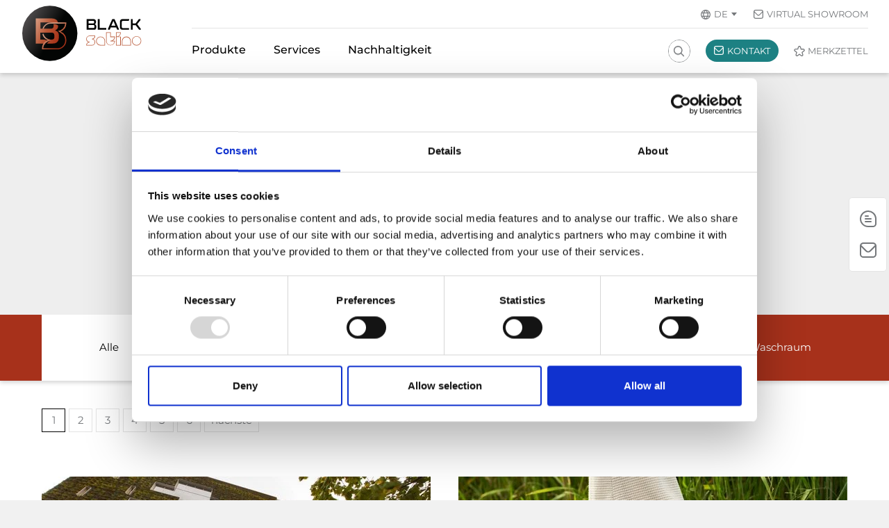

--- FILE ---
content_type: text/html; charset=utf-8
request_url: https://blacksatino.eu/de/services/blog
body_size: 9847
content:
<!doctype html>
<html lang="de-DE" class="no-js">
<head>
<meta charset="utf-8">
<meta http-equiv="X-UA-Compatible" content="IE=edge" /><script id="Cookiebot" src="https://consent.cookiebot.com/uc.js" data-cbid="bfa7e2f6-a574-474e-ab99-d660fc25c84b" type="text/javascript" data-blockingmode="auto"></script>

<meta http-equiv="Content-Type" content="text/html; charset=utf-8">
<!-- 
	###
	###
	###     ###
	### ### ###
	### ### ###       die zeitspringer
	### ### ###       Effektive Kommunikations­lösungen für den Markenraum.
	### ### ###
	### ###           Picassoplatz 3, 48143 Münster
	### ###           www.zeitspringer.de
	### ###
	### ###
	    ###
	    ###

	This website is powered by TYPO3 - inspiring people to share!
	TYPO3 is a free open source Content Management Framework initially created by Kasper Skaarhoj and licensed under GNU/GPL.
	TYPO3 is copyright 1998-2026 of Kasper Skaarhoj. Extensions are copyright of their respective owners.
	Information and contribution at https://typo3.org/
-->


<link rel="icon" href="/typo3conf/ext/zs_frontend/Resources/frontend-ui/dist/favicon-black.ico" type="image/vnd.microsoft.icon">
<title>Aktuelle Blog-Artikel von BlackSatino - BlackSatino</title>
<meta http-equiv="x-ua-compatible" content="IE=edge" />
<meta name="generator" content="TYPO3 CMS" />
<meta name="description" content="Neue Beiträge zu BlackSatino • Themen wie Hygiene, Waschraum, Nachhaltigkeit, Facility Management, Einkauf • Jetzt mehr erfahren!" />
<meta name="viewport" content="width=device-width,initial-scale=1,shrink-to-fit=no" />
<meta name="robots" content="index,follow" />
<meta name="author" content="WEPA Professional GmbH" />
<meta property="og:type" content="article" />
<meta property="og:description" content="Neue Beiträge zu BlackSatino • Themen wie Hygiene, Waschraum, Nachhaltigkeit, Facility Management, Einkauf • Jetzt mehr erfahren!" />
<meta name="twitter:card" content="summary" />
<meta name="apple-mobile-web-app-capable" content="no" />
<meta name="google" content="notranslate" />
<meta name="google-site-verification" content="LAbgPx8noT2iZGSCNhsevaorZ6V1nF-MJgFxXW5KnTg" />
<meta name="format-detection" content="telephone=no" />
<meta name="date" content="2024-06-05T11:53:29+01:00" />


<link rel="stylesheet" href="/typo3temp/assets/compressed/merged-be81e2188da10398bd99705cce8c1766-1386cebc31e97313aa250ca41b3311a7.css?1767619320" media="all">






<link rel="icon" sizes="192x192" href="/typo3conf/ext/zs_frontend/Resources/frontend-ui/dist/images/touch/chrome-touch-icon-192x192-black.png">
  <link rel="apple-touch-icon" href="/typo3conf/ext/zs_frontend/Resources/frontend-ui/dist/images/touch/apple-touch-icon-black.png">
  <meta name="msapplication-TileImage" content="/typo3conf/ext/zs_frontend/Resources/frontend-ui/dist/images/touch/ms-touch-icon-144x144-precomposed-black.png">
  <meta name="msapplication-TileColor" content="#FFFFFF">
  <meta name="theme-color" content="#FFFFFF">
  <link rel="icon" sizes="32x32" href="/typo3conf/ext/zs_frontend/Resources/frontend-ui/dist/favicon-black.ico"><script type="application/ld+json">{"@context": "https://schema.org","@type": "WebSite","url": "https://blacksatino.eu","potentialAction": {"@type": "SearchAction","target": {"@type": "EntryPoint","urlTemplate": "https://blacksatino.eu/de/suchergebnisse?tx_indexedsearch_pi2%5Baction%5D=search&tx_indexedsearch_pi2%5Bcontroller%5D=Search&tx_indexedsearch_pi2[search][sword]={search_term_string}"},"query-input": "required name=search_term_string"}}</script><script>document.documentElement.className = document.documentElement.className.replace("no-js", "js");</script><script type="text/javascript"> /* <![CDATA[ */
	// Set to the same value as the web property used on the site
	var gaProperty = 'UA-183383365-1';
	var ga4Property = 'G-C6ZB15DY42';

	// Disable tracking if the opt-out cookie exists.
	var gaDisableStr = 'ga-disable-' + gaProperty;
	var ga4DisableStr = 'ga-disable-' + ga4Property;

	if (document.cookie.indexOf(gaDisableStr + '=true') > -1) {
	  window[gaDisableStr] = true;
	  window[ga4DisableStr] = true;
	}

	// Opt-out function
	function gaOptout() {
	  document.cookie = gaDisableStr + '=true; expires=Thu, 31 Dec 2099 23:59:59 UTC; path=/';
	  window[gaDisableStr] = true;
	  window[ga4DisableStr] = true;

	  alert('Google Analytics: Tracking disabled');

	}/* ]]> */</script><script type="text/javascript"> /* <![CDATA[ */
			 var _zsTrackPreset =  window._zsTrackPreset || [];
          _zsTrackPreset['languageActive'] = 'de';
          _zsTrackPreset['page_uid'] = '90';
          _zsTrackPreset['lang_uid'] = '0';
          _zsTrackPreset['trackUrl'] = window.location.href;_zsTrackPreset['contentGroup1'] = 'ContentSite/de-DE';_zsTrackPreset['contentGroup2'] = 'de-DE';
          window.dataLayer = window.dataLayer || [];

          function zsGA(){


            // convert old ga events ...
            if( (arguments.length > 5) && (arguments[1]=='event')) {
              dataLayer.push({
               'event':'zsGAevent',
               'eventCategory':arguments[2],
               'eventAction':arguments[3],
               'eventLabel':arguments[4],
               'eventValue':arguments[5],
               'eventNonInteraction':true
              });
            } else {
              if(arguments.length == 1) {
                dataLayer.push(arguments[0]);
              }	else {
                dataLayer.push(arguments);
              }
            }
          }/* ]]> */</script>
<script data-cookieconsent="ignore">
    window.dataLayer = window.dataLayer || [];
    function gtag() {
        dataLayer.push(arguments);
    }
    gtag('consent', 'default', {
        'ad_personalization': 'denied',
        'ad_storage': 'denied',
        'ad_user_data': 'denied',
        'analytics_storage': 'denied',
        'functionality_storage': 'denied',
        'personalization_storage': 'denied',
        'security_storage': 'granted',
        'wait_for_update': 500,
    });
    gtag("set", "ads_data_redaction", true);
    gtag("set", "url_passthrough", false);
</script>


<!-- Google Tag Manager v1.16 | controlled by cookiebot v1.01 -->
<script type="text/plain" data-cookieconsent="marketing" >(function(w,d,s,l,i){w[l]=w[l]||[];w[l].push({'gtm.start':
new Date().getTime(),event:'gtm.js'});var f=d.getElementsByTagName(s)[0],
j=d.createElement(s),dl=l!='dataLayer'?'&l='+l:'';j.async=true;j.src=
'https://www.googletagmanager.com/gtm.js?id='+i+dl;f.parentNode.insertBefore(j,f);
})(window,document,'script','dataLayer','GTM-N7THSVK');</script>
<!-- End Google Tag Manager -->
  <script type="text/plain" data-cookieconsent="marketing" >
    gtag('js', new Date());
    gtag('config', 'AW-11473819987');
    
  </script>
<link rel="canonical" href="https://blacksatino.eu/de/services/blog"/>

<link rel="alternate" hreflang="de-DE" href="https://blacksatino.eu/de/services/blog"/>
<link rel="alternate" hreflang="nl" href="https://blacksatino.eu/nl/services/blog"/>
<link rel="alternate" hreflang="x-default" href="https://blacksatino.eu/de/services/blog"/>
<!-- This site is optimized with the Yoast SEO for TYPO3 plugin - https://yoast.com/typo3-extensions-seo/ -->
<script type="application/ld+json">[{"@context":"https:\/\/www.schema.org","@type":"BreadcrumbList","itemListElement":[{"@type":"ListItem","position":1,"item":{"@id":"https:\/\/blacksatino.eu\/de\/","name":"Startseite"}},{"@type":"ListItem","position":2,"item":{"@id":"https:\/\/blacksatino.eu\/de\/hauptmenue","name":"Hauptmen\u00fc"}},{"@type":"ListItem","position":3,"item":{"@id":"https:\/\/blacksatino.eu\/de\/services","name":"Services"}},{"@type":"ListItem","position":4,"item":{"@id":"https:\/\/blacksatino.eu\/de\/services\/blog","name":"Blog"}}]}]</script>
</head>
<body id="p90" class="page-90 pagelevel-3 language-0 backendlayout-simple layout-default">


<div class="page page--uid-90 page--level-4 page--language-0" id="top">

    <header class="header">
	<div class="header__inner">
		<div class="container-fluid">
			<div class="header__logo">
    <div class="header__logo__main">
        <a href="/de/">
            <img alt="WEPA Professional GmbH" loading="lazy" decoding="async" src="/typo3conf/ext/zs_frontend/Resources/frontend-ui/dist/images/logo-blacksatino.svg" width="176" height="84" />
        </a>
    </div>
    <div class="header__logo__sub">
        <a href="/de/">
            <img alt="WEPA Professional GmbH" loading="lazy" decoding="async" src="/typo3conf/ext/zs_frontend/Resources/frontend-ui/dist/images/logo-satino-sub-2026.svg" width="201" height="21" />
        </a>
    </div>
</div><!-- /.header__logo -->
			
			<div class="header__nav-toggle">
    <button type="button"><span>Navigation</span></button>
</div><!-- /.header__nav-toggle -->

<div class="header__links">
    <div class="header__search-toggle">
        <button type="button"><span>Suche</span></button>
    </div><!-- /.header__search-toggle -->

    <div class="header__search">
        <div class="header__search__inner">
            <div class="header__search-switch">
    <button type="button"><span>Suche</span></button>
</div>

<form method="post" id="tx_indexedsearch2" action="/de/suchergebnisse?tx_indexedsearch_pi2%5Baction%5D=search&amp;tx_indexedsearch_pi2%5Bcontroller%5D=Search&amp;cHash=ace1aa4d180b3f4aec039e1a572d0a25">
<div>
<input type="hidden" name="tx_indexedsearch_pi2[__referrer][@extension]" value="" />
<input type="hidden" name="tx_indexedsearch_pi2[__referrer][@controller]" value="Standard" />
<input type="hidden" name="tx_indexedsearch_pi2[__referrer][@action]" value="simple" />
<input type="hidden" name="tx_indexedsearch_pi2[__referrer][arguments]" value="YTowOnt9b2d8cfa53ba8570ac797fec8d2b9a34876ba4e9e" />
<input type="hidden" name="tx_indexedsearch_pi2[__referrer][@request]" value="{&quot;@extension&quot;:null,&quot;@controller&quot;:&quot;Standard&quot;,&quot;@action&quot;:&quot;simple&quot;}5a32a19b69061009096c31c0a4ea90f98c532e8e" />
<input type="hidden" name="tx_indexedsearch_pi2[__trustedProperties]" value="{&quot;search&quot;:{&quot;sword&quot;:1}}17bbd264259b8a64c3e72118af4c37385f12c3a2" />
</div>

    <div class="hidden tx-indexedsearch-hidden-fields">
        <input name="tx_indexedsearch_pi2[search][_sections]" value="0" type="hidden">
        <input id="tx_indexedsearch_freeIndexUid" name="tx_indexedsearch_pi2[search][_freeIndexUid]" value="_" type="hidden">
        <input name="tx_indexedsearch_pi2[search][ext]" value="" type="hidden">
        <input name="tx_indexedsearch_pi2[search][searchType]" value="1" type="hidden">
        <input name="tx_indexedsearch_pi2[search][defaultOperand]" value="0" type="hidden">
        <input name="tx_indexedsearch_pi2[search][mediaType]" value="-1" type="hidden">
        <input name="tx_indexedsearch_pi2[search][sortOrder]" value="rank_flag" type="hidden">
        <input name="tx_indexedsearch_pi2[search][group]" value="" type="hidden">
        <input name="tx_indexedsearch_pi2[search][languageUid]" value="0" type="hidden">
        <input name="tx_indexedsearch_pi2[search][desc]" value="" type="hidden">
        <input name="tx_indexedsearch_pi2[search][numberOfResults]" value="20" type="hidden">
        <input name="tx_indexedsearch_pi2[search][extendedSearch]" value="0" type="hidden">
    </div>
    <input placeholder="Suche" type="text" name="tx_indexedsearch_pi2[search][sword]" />
    <button type="submit" value="Suchen" name="tx_indexedsearch_pi2[search][submitButton]"></button>
</form>
        </div><!-- /.header__search__inner -->
    </div><!-- /.header__search -->

    
        <div class="header__button-link bg-tertiary">
            
            <a href="/de/kontakt">
                <span class="header__icon--kontakt"></span>
                <span>Kontakt</span>
            </a>
        </div>
    

    
        <div class="header__multi-pdf">
            <a href="/de/merkzettel" class="header__multi-pdf__link multi-pdf-page">
                <span class="header__multi-pdf__link__title">Merkzettel</span><span class="header__multi-pdf__link__count multi-pdf-count"></span>
            </a>
        </div><!-- /.header__multi-pdf -->
    

    
</div><!-- /.header__links -->


		</div><!-- /.container-fluid -->
	</div><!-- /.header__inner -->
</header><!-- /.header -->

    <nav class="navigation">
	<div class="navigation__offscreen">
		<div class="navigation__offscreen__inner">
			<div class="navigation__navs-wrapper">
				

<div class="nav-meta">
    <ul class="nav-meta__list">
        <li>
    <div class="nav-lang">
        <div class="nav-lang__toggle"><span class="nav-meta__icon nav-meta__icon--sprache"></span>
            de</div>
        <div class="nav-lang__content">
            
                
                    <ul>
                        
                            
                                <li
                                    class="nav-lang__item nav-lang__item--current">
                                    
                                            <a href="/de/services/blog">
                                                Deutsch
                                            </a>
                                        
                                </li>
                            
                        
                            
                        
                            
                        
                            
                                <li
                                    class="nav-lang__item">
                                    
                                            <a href="/nl/services/blog">
                                                Nederlands
                                            </a>
                                        
                                </li>
                            
                        
                    </ul>
                
            
        </div><!-- /.nav-lang__content -->
    </div><!-- /.nav-lang -->
</li>
        
    
        <li>
            <a href="/apps/virtualshowroom/" target="_blank">
                <span class="nav-meta__icon nav-meta__icon--kontakt"></span> Virtual Showroom
            </a>
        </li>
    

    </ul>
</div><!-- /.nav-meta -->
				
    <div class="nav-main">
        <ul class="nav-main__list">
            
                
                    <li class=" nav__item--hassub">
                        
        <span class="nav-main__link-substitute">
            Produkte
            
        </span>
    

                        
                        
                                
        <div class="nav-main__subnav">
            <div class="nav-main__subnav__grid">
                <div class="nav-main__subnav__col">
                    
                        <ul class="nav-main__subnav__list">
                            
                                <li>
                                    <a href="/de/produkte/wc-bereich">
                                        WC-Bereich
                                    </a>
                                    
                                </li>
                            
                                <li>
                                    <a href="/de/produkte/nachhaltiges-toilettenpapier">
                                        Toilettenpapier
                                    </a>
                                    
                                </li>
                            
                                <li>
                                    <a href="/de/produkte/handtrocknung">
                                        Handtrocknung
                                    </a>
                                    
                                </li>
                            
                                <li>
                                    <a href="/de/produkte/putzrollen">
                                        Putzrollen
                                    </a>
                                    
                                </li>
                            
                                <li>
                                    <a href="/de/produkte/lufterfrischer">
                                        Lufterfrischer
                                    </a>
                                    
                                </li>
                            
                                <li>
                                    <a href="/de/produkte/seifen-desinfektion">
                                        Seifen / Desinfektion
                                    </a>
                                    
                                </li>
                            
                                <li>
                                    <a href="/de/produkte/zubehoer">
                                        Zubehör
                                    </a>
                                    
                                </li>
                            
                                <li>
                                    <a href="/de/produkte/abfallbehaelter">
                                        Abfallbehälter
                                    </a>
                                    
                                </li>
                            
                                <li>
                                    <a href="/de/produkte/hygiene">
                                        Hygiene
                                    </a>
                                    
                                </li>
                            
                        </ul>
                    
                </div>
            </div><!-- /.nav-main__subnav__grid -->
        </div><!-- /.nav-main__subnav -->
    
                            
                    </li>
                
                    <li class=" nav__item--hassub">
                        
        <span class="nav-main__link-substitute">
            Services
            
        </span>
    

                        
                        
                                
        <div class="nav-main__subnav">
            <div class="nav-main__subnav__grid">
                <div class="nav-main__subnav__col">
                    
                        <ul class="nav-main__subnav__list">
                            
                                <li>
                                    <a href="https://satino-spareparts.shop/" target="_blank" rel="noreferrer">
                                        Ersatzteileshop
                                    </a>
                                    
    &nbsp;<span
        class="badge badge--new rounded-pill font-weight-light text-white">Neu</span>

                                </li>
                            
                                <li>
                                    <a href="/de/services/umweltcheck">
                                        Umweltcheck
                                    </a>
                                    
                                </li>
                            
                                <li>
                                    <a href="/de/services/papierrueckholung">
                                        Papierrückholung
                                    </a>
                                    
                                </li>
                            
                                <li>
                                    <a href="/de/services/facilitymanagement">
                                        Facilitymanagement
                                    </a>
                                    
                                </li>
                            
                                <li>
                                    <a href="/de/services/mediathek">
                                        Mediathek
                                    </a>
                                    
                                </li>
                            
                                <li>
                                    <a href="/de/services/newsletter">
                                        Newsletter
                                    </a>
                                    
                                </li>
                            
                                <li>
                                    <a href="/de/services/blog">
                                        Blog
                                    </a>
                                    
                                </li>
                            
                        </ul>
                    
                </div>
            </div><!-- /.nav-main__subnav__grid -->
        </div><!-- /.nav-main__subnav -->
    
                            
                    </li>
                
                    <li class=" nav__item--hassub">
                        
        <span class="nav-main__link-substitute">
            Nachhaltigkeit
            
        </span>
    

                        
                        
                                
        <div class="nav-main__subnav">
            <div class="nav-main__subnav__grid">
                <div class="nav-main__subnav__col">
                    
                        <ul class="nav-main__subnav__list">
                            
                                <li>
                                    <a href="/de/nachhaltigkeit/cradle-to-cradle">
                                        Cradle to Cradle
                                    </a>
                                    
                                </li>
                            
                                <li>
                                    <a href="/de/nachhaltigkeit/co2-neutralisiert">
                                        CO₂-neutralisiert
                                    </a>
                                    
                                </li>
                            
                                <li>
                                    <a href="/de/nachhaltigkeit/umweltzeichen">
                                        Umweltzeichen
                                    </a>
                                    
                                </li>
                            
                                <li>
                                    <a href="/de/nachhaltigkeit/kreislaufwirtschaft">
                                        Kreislaufwirtschaft
                                    </a>
                                    
                                </li>
                            
                        </ul>
                    
                </div>
            </div><!-- /.nav-main__subnav__grid -->
        </div><!-- /.nav-main__subnav -->
    
                            
                    </li>
                
            
        </ul><!-- /.nav-main__list -->
    </div><!-- /.nav-main -->

				<div class="nav-side">
    <ul class="nav-side__list">
        <li><a class="nav-side__icon nav-side__icon--message" title="E-Mail" href="#" data-mailto-token="jxfiql7pxqfklXtbmx+br" data-mailto-vector="-3"><span>E-Mail</span></a></li>
        <li><a class="nav-side__icon nav-side__icon--email" title="Kontaktformular" href="/de/kontakt"><span>Kontaktformular</span></a></li>
    </ul><!-- /.nav-side__list -->
</div><!-- /.nav-side -->
			</div>
		</div>
	</div>
</nav>

    

    <main class="main">
        

        <!--TYPO3SEARCH_begin-->
        

    
        
    

<div class="keyvisual">
    
    <div class="keyvisual__overlay">
        <div class="keyvisual__text">
            <div class="container container--small">
                <h1 class="h2">
                    
                            Blog
                        
                </h1>
                <p>
                    
                            <p>Aktuelle Blog-Artikel von BlackSatino</p>
                            
                        
                </p>
            </div><!-- /.container -->
        </div><!-- /.keyvisual__text -->
    </div><!-- /.keyvisual__overlay -->
</div>

    <div class="section section-default">
        
<a id="c234"></a><div class="news"><div class="tabbox"><div class="tabbox__tabs"><div class="container"><div class="tabbox__tabs__dropdown"><div class="tabbox__tabs__dropdown__toggle"><span>Bitte wählen</span></div><!-- /.tabbox__tabs__dropdown__toggle --><div class="tabbox__tabs__dropdown__content"><ul class="tabbox__tabs__list"><li class="tabbox__tabs__item tabbox__tabs__item--current"><a href="/de/services/blog">
									Alle
								</a></li><li class="tabbox__tabs__item"><a title="Facility Management" href="/de/services/blog/facility-management"><span class="tabbox__tabs__title">Facility Management</span><span class="link--corner link--corner--corner--arrow link--corner--solid"></span></a></li><li class="tabbox__tabs__item"><a title="Nachhaltigkeit" href="/de/services/blog/nachhaltigkeit"><span class="tabbox__tabs__title">Nachhaltigkeit</span><span class="link--corner link--corner--corner--arrow link--corner--solid"></span></a></li><li class="tabbox__tabs__item"><a title="Hygiene" href="/de/services/blog/hygiene"><span class="tabbox__tabs__title">Hygiene</span><span class="link--corner link--corner--corner--arrow link--corner--solid"></span></a></li><li class="tabbox__tabs__item"><a title="Einkauf" href="/de/services/blog/einkauf"><span class="tabbox__tabs__title">Einkauf</span><span class="link--corner link--corner--corner--arrow link--corner--solid"></span></a></li><li class="tabbox__tabs__item"><a title="Waschraum" href="/de/services/blog/waschraum"><span class="tabbox__tabs__title">Waschraum</span><span class="link--corner link--corner--corner--arrow link--corner--solid"></span></a></li></ul></div><!-- /.tabbox__tabs__dropdown__content --></div><!-- /.tabbox__tabs__dropdown --></div><!-- /.container --></div><!-- /.tabbox__tabs --></div></div>


<div id="c236" class=" frame frame-default frame-type-list frame-layout-default frame-size-default frame-height-default frame-background-none frame-space-before-none frame-space-after-none frame-no-backgroundimage"><div class="frame-group-container"><div class="frame-group-inner"><div class="frame-container frame-container-default"><div class="frame-inner"><div class="news"><!--TYPO3SEARCH_end--><div class="page-navigation"><ul class="f3-widget-paginator"><li class="current">1</li><li><a href="/de/services/blog?tx_news_pi1%5Bcontroller%5D=News&amp;tx_news_pi1%5BcurrentPage%5D=2&amp;cHash=a4cd7df300ab3c968c3d38661f7d8a35">2</a></li><li><a href="/de/services/blog?tx_news_pi1%5Bcontroller%5D=News&amp;tx_news_pi1%5BcurrentPage%5D=3&amp;cHash=8b05048ccbc38adc91134caf857e93d2">3</a></li><li><a href="/de/services/blog?tx_news_pi1%5Bcontroller%5D=News&amp;tx_news_pi1%5BcurrentPage%5D=4&amp;cHash=b54369dedbe83f3d7b837d4727f23c51">4</a></li><li><a href="/de/services/blog?tx_news_pi1%5Bcontroller%5D=News&amp;tx_news_pi1%5BcurrentPage%5D=5&amp;cHash=0973a4531be667bfe00684683dc04d9a">5</a></li><li><a href="/de/services/blog?tx_news_pi1%5Bcontroller%5D=News&amp;tx_news_pi1%5BcurrentPage%5D=6&amp;cHash=6d0b98b108dcc09c3cda686012105189">6</a></li><li class="next"><a href="/de/services/blog?tx_news_pi1%5Bcontroller%5D=News&amp;tx_news_pi1%5BcurrentPage%5D=2&amp;cHash=a4cd7df300ab3c968c3d38661f7d8a35" title="">
                            nächste
                        </a></li></ul></div><div class="news-clear"></div><div class="news-list-view" id="news-container-236" data-zstrack-id="newsListView.c236"><!--
	=====================
		Partials/List/Item.html
--><div class="row news-list-item"  data-zstrack-label="newsItem-0: So reduzieren Sie erfolgreich Abfall im Büro"><div class="col-12 col-md-6"><div class="news-list-item__image"><div class="news-list-item__image__inner"><a title="So reduzieren Sie erfolgreich Abfall im Büro" href="/de/services/blog/so-reduzieren-sie-erfolgreich-abfall-im-buero"><img class="img-responsive" loading="lazy" decoding="async" src="/fileadmin/_processed_/5/4/csm_GEMEENTEVENLO_027_lr-1_4e3e5e758e.jpg" width="560" height="238" alt="" /><span class="link--corner link--corner--corner--arrow link--corner--solid"></span></a></div><!-- /.news-list-item__image__inner --></div><!-- /.news-list-item__image --></div><!-- /.col --><div class="col-12 col-md-6 articletype-0" itemscope="itemscope" itemtype="http://schema.org/Article"><div class="news-list__item__text"><h2 class="h5" itemprop="headline"><a title="So reduzieren Sie erfolgreich Abfall im Büro" href="/de/services/blog/so-reduzieren-sie-erfolgreich-abfall-im-buero">
					So reduzieren Sie erfolgreich Abfall im Büro
				</a></h2><div class="extra"><!-- author -->
		
			Erstellt von Ismael da Silva Lado
			|
		

		<!-- date --><time itemprop="datePublished" datetime="2024-08-06">
			06.08.2024
		</time><!-- category -->
		
			| &nbsp;
			
				<span class="label label-info">Nachhaltigkeit</span></div><!-- teaser --><div itemprop="description"><p>Warum Abfallvermeidung im Büro relevant ist, mit welchen Maßnahmen Sie dieses Ziel erreichen und…</p></div><p><a class="link--arrow text-uppercase" title="So reduzieren Sie erfolgreich Abfall im Büro" href="/de/services/blog/so-reduzieren-sie-erfolgreich-abfall-im-buero">
					
        Weiterlesen
    
				</a></p></div><!-- /.news-list__item__text --></div><!-- /.col --></div><!-- /.news-list-item --><!--
	=====================
		Partials/List/Item.html
--><div class="row news-list-item"  data-zstrack-label="newsItem-1: Umweltbewusstsein im Alltag: Wie Unternehmen ihren ökologischen Fußabdruck verringern"><div class="col-12 col-md-6"><div class="news-list-item__image"><div class="news-list-item__image__inner"><a title="Umweltbewusstsein im Alltag: Wie Unternehmen ihren ökologischen Fußabdruck verringern" href="/de/services/blog/umweltbewusstsein-im-alltag-wie-unternehmen-ihren-oekologischen-fussabdruck-verringern"><img class="img-responsive" loading="lazy" decoding="async" src="/fileadmin/_processed_/f/c/csm_06_FEET_4628-web_38c3d9656e.jpg" width="560" height="238" alt="" /><span class="link--corner link--corner--corner--arrow link--corner--solid"></span></a></div><!-- /.news-list-item__image__inner --></div><!-- /.news-list-item__image --></div><!-- /.col --><div class="col-12 col-md-6 articletype-0" itemscope="itemscope" itemtype="http://schema.org/Article"><div class="news-list__item__text"><h2 class="h5" itemprop="headline"><a title="Umweltbewusstsein im Alltag: Wie Unternehmen ihren ökologischen Fußabdruck verringern" href="/de/services/blog/umweltbewusstsein-im-alltag-wie-unternehmen-ihren-oekologischen-fussabdruck-verringern">
					Umweltbewusstsein im Alltag: Wie Unternehmen ihren ökologischen Fußabdruck verringern
				</a></h2><div class="extra"><!-- author -->
		
			Erstellt von Ismael da Silva Lado
			|
		

		<!-- date --><time itemprop="datePublished" datetime="2024-08-06">
			06.08.2024
		</time><!-- category -->
		
			| &nbsp;
			
				<span class="label label-info">Nachhaltigkeit</span></div><!-- teaser --><div itemprop="description"><p>Unternehmen müssen wirtschaftlich erfolgreich sein – und sollen zugleich umweltbewusst handeln. In…</p></div><p><a class="link--arrow text-uppercase" title="Umweltbewusstsein im Alltag: Wie Unternehmen ihren ökologischen Fußabdruck verringern" href="/de/services/blog/umweltbewusstsein-im-alltag-wie-unternehmen-ihren-oekologischen-fussabdruck-verringern">
					
        Weiterlesen
    
				</a></p></div><!-- /.news-list__item__text --></div><!-- /.col --></div><!-- /.news-list-item --><!--
	=====================
		Partials/List/Item.html
--><div class="row news-list-item"  data-zstrack-label="newsItem-2: Umweltsiegel: Wegweiser für nachhaltige Entscheidungen"><div class="col-12 col-md-6"><div class="news-list-item__image"><div class="news-list-item__image__inner"><a title="Umweltsiegel: Wegweiser für nachhaltige Entscheidungen" href="/de/services/blog/umweltsiegel-wegweiser-fuer-nachhaltige-entscheidungen"><img class="img-responsive" loading="lazy" decoding="async" src="/fileadmin/_processed_/9/2/csm_logo-C2C-wit_e255f27485.png" width="560" height="238" alt="" /><span class="link--corner link--corner--corner--arrow link--corner--solid"></span></a></div><!-- /.news-list-item__image__inner --></div><!-- /.news-list-item__image --></div><!-- /.col --><div class="col-12 col-md-6 articletype-0" itemscope="itemscope" itemtype="http://schema.org/Article"><div class="news-list__item__text"><h2 class="h5" itemprop="headline"><a title="Umweltsiegel: Wegweiser für nachhaltige Entscheidungen" href="/de/services/blog/umweltsiegel-wegweiser-fuer-nachhaltige-entscheidungen">
					Umweltsiegel: Wegweiser für nachhaltige Entscheidungen
				</a></h2><div class="extra"><!-- author -->
		
			Erstellt von Ismael da Silva Lado
			|
		

		<!-- date --><time itemprop="datePublished" datetime="2024-06-07">
			07.06.2024
		</time><!-- category -->
		
			| &nbsp;
			
				<span class="label label-info">Nachhaltigkeit</span></div><!-- teaser --><div itemprop="description"><p>Wir leben in einer Welt, die komplexer wird – und in der Umweltschutz und  Nachhaltigkeit eine immer…</p></div><p><a class="link--arrow text-uppercase" title="Umweltsiegel: Wegweiser für nachhaltige Entscheidungen" href="/de/services/blog/umweltsiegel-wegweiser-fuer-nachhaltige-entscheidungen">
					
        Weiterlesen
    
				</a></p></div><!-- /.news-list__item__text --></div><!-- /.col --></div><!-- /.news-list-item --><!--
	=====================
		Partials/List/Item.html
--><div class="row news-list-item"  data-zstrack-label="newsItem-3: Greenwashing: Was Sie über Umweltclaims wissen sollten"><div class="col-12 col-md-6"><div class="news-list-item__image"><div class="news-list-item__image__inner"><a title="Greenwashing: Was Sie über Umweltclaims wissen sollten" href="/de/services/blog/greenwashing-was-sie-ueber-umweltclaims-wissen-sollten"><img class="img-responsive" loading="lazy" decoding="async" src="/fileadmin/_processed_/b/0/csm_brian-yurasits-YFiHaY2DVyE-unsplash_40130d6d88.jpg" width="560" height="238" alt="" /><span class="link--corner link--corner--corner--arrow link--corner--solid"></span></a></div><!-- /.news-list-item__image__inner --></div><!-- /.news-list-item__image --></div><!-- /.col --><div class="col-12 col-md-6 articletype-0" itemscope="itemscope" itemtype="http://schema.org/Article"><div class="news-list__item__text"><h2 class="h5" itemprop="headline"><a title="Greenwashing: Was Sie über Umweltclaims wissen sollten" href="/de/services/blog/greenwashing-was-sie-ueber-umweltclaims-wissen-sollten">
					Greenwashing: Was Sie über Umweltclaims wissen sollten
				</a></h2><div class="extra"><!-- author -->
		
			Erstellt von Ismael Da Silva Lado
			|
		

		<!-- date --><time itemprop="datePublished" datetime="2024-05-22">
			22.05.2024
		</time><!-- category -->
		
			| &nbsp;
			
				<span class="label label-info">Nachhaltigkeit</span></div><!-- teaser --><div itemprop="description"><p>„Grün“, „nachhaltig“, „umweltfreundlich“ – solche Behauptungen müssen nicht stimmen.
</p><p>Erfahren Sie,…</p></div><p><a class="link--arrow text-uppercase" title="Greenwashing: Was Sie über Umweltclaims wissen sollten" href="/de/services/blog/greenwashing-was-sie-ueber-umweltclaims-wissen-sollten">
					
        Weiterlesen
    
				</a></p></div><!-- /.news-list__item__text --></div><!-- /.col --></div><!-- /.news-list-item --><!--
	=====================
		Partials/List/Item.html
--><div class="row news-list-item"  data-zstrack-label="newsItem-4: Was bedeutet NetZero oder Netto-Null?"><div class="col-12 col-md-6"><div class="news-list-item__image"><div class="news-list-item__image__inner"><a title="Was bedeutet NetZero oder Netto-Null?" href="/de/services/blog/was-bedeutet-netzero-oder-netto-null"><img class="img-responsive" loading="lazy" decoding="async" src="/fileadmin/_processed_/c/3/csm_earth-space_23428a1bb0.jpg" width="560" height="238" alt="" /><span class="link--corner link--corner--corner--arrow link--corner--solid"></span></a></div><!-- /.news-list-item__image__inner --></div><!-- /.news-list-item__image --></div><!-- /.col --><div class="col-12 col-md-6 articletype-0" itemscope="itemscope" itemtype="http://schema.org/Article"><div class="news-list__item__text"><h2 class="h5" itemprop="headline"><a title="Was bedeutet NetZero oder Netto-Null?" href="/de/services/blog/was-bedeutet-netzero-oder-netto-null">
					Was bedeutet NetZero oder Netto-Null?
				</a></h2><div class="extra"><!-- author -->
		
			Erstellt von Ismael da Silva Lado
			|
		

		<!-- date --><time itemprop="datePublished" datetime="2024-03-28">
			28.03.2024
		</time><!-- category -->
		
			| &nbsp;
			
				<span class="label label-info">Nachhaltigkeit</span></div><!-- teaser --><div itemprop="description"><p>Wenn es darum geht, dem Klimawandel Einhalt zu gebieten, fällt immer wieder der Begriff "NetZero".…</p></div><p><a class="link--arrow text-uppercase" title="Was bedeutet NetZero oder Netto-Null?" href="/de/services/blog/was-bedeutet-netzero-oder-netto-null">
					
        Weiterlesen
    
				</a></p></div><!-- /.news-list__item__text --></div><!-- /.col --></div><!-- /.news-list-item --><!--
	=====================
		Partials/List/Item.html
--><div class="row news-list-item"  data-zstrack-label="newsItem-5: Klimaneutral, klimaneutralisiert oder CO2-neutral – was ist der Unterschied?"><div class="col-12 col-md-6"><div class="news-list-item__image"><div class="news-list-item__image__inner"><a title="Klimaneutral, klimaneutralisiert oder CO2-neutral – was ist der Unterschied?" href="/de/services/blog/klimaneutral-klimaneutralisiert-co2-neutral-unterschied"><img class="img-responsive" loading="lazy" decoding="async" src="/fileadmin/_processed_/3/2/csm_emma-miller-139567_764a8109dd.jpg" width="560" height="238" alt="" /><span class="link--corner link--corner--corner--arrow link--corner--solid"></span></a></div><!-- /.news-list-item__image__inner --></div><!-- /.news-list-item__image --></div><!-- /.col --><div class="col-12 col-md-6 articletype-0" itemscope="itemscope" itemtype="http://schema.org/Article"><div class="news-list__item__text"><h2 class="h5" itemprop="headline"><a title="Klimaneutral, klimaneutralisiert oder CO2-neutral – was ist der Unterschied?" href="/de/services/blog/klimaneutral-klimaneutralisiert-co2-neutral-unterschied">
					Klimaneutral, klimaneutralisiert oder CO2-neutral – was ist der Unterschied?
				</a></h2><div class="extra"><!-- author -->
		
			Erstellt von Ismael da Silva Lado
			|
		

		<!-- date --><time itemprop="datePublished" datetime="2024-03-19">
			19.03.2024
		</time><!-- category -->
		
			| &nbsp;
			
				<span class="label label-info">Facility Management, </span><span class="label label-info">Nachhaltigkeit</span></div><!-- teaser --><div itemprop="description"><p>Alle reden über den Klimaschutz. Dabei werden oft Begriffe genutzt, die wir längst nicht
</p><p>mehr…</p></div><p><a class="link--arrow text-uppercase" title="Klimaneutral, klimaneutralisiert oder CO2-neutral – was ist der Unterschied?" href="/de/services/blog/klimaneutral-klimaneutralisiert-co2-neutral-unterschied">
					
        Weiterlesen
    
				</a></p></div><!-- /.news-list__item__text --></div><!-- /.col --></div><!-- /.news-list-item --><!--
	=====================
		Partials/List/Item.html
--><div class="row news-list-item"  data-zstrack-label="newsItem-6: Circular Services by WEPA: Revolutionäre Schritte für eine nachhaltigere Zukunft"><div class="col-12 col-md-6"><div class="news-list-item__image"><div class="news-list-item__image__inner"><a title="Circular Services by WEPA: Revolutionäre Schritte für eine nachhaltigere Zukunft" href="/de/services/blog/circular-services-by-wepa-revolutionaere-schritte-fuer-eine-nachhaltigere-zukunft"><img class="img-responsive" loading="lazy" decoding="async" src="/fileadmin/_processed_/0/1/csm_CircularServices_Banner_560x238_c709af5637.jpg" width="560" height="238" alt="" /><span class="link--corner link--corner--corner--arrow link--corner--solid"></span></a></div><!-- /.news-list-item__image__inner --></div><!-- /.news-list-item__image --></div><!-- /.col --><div class="col-12 col-md-6 articletype-0" itemscope="itemscope" itemtype="http://schema.org/Article"><div class="news-list__item__text"><h2 class="h5" itemprop="headline"><a title="Circular Services by WEPA: Revolutionäre Schritte für eine nachhaltigere Zukunft" href="/de/services/blog/circular-services-by-wepa-revolutionaere-schritte-fuer-eine-nachhaltigere-zukunft">
					Circular Services by WEPA: Revolutionäre Schritte für eine nachhaltigere Zukunft
				</a></h2><div class="extra"><!-- author --><!-- date --><time itemprop="datePublished" datetime="2024-02-02">
			02.02.2024
		</time><!-- category --></div><!-- teaser --><div itemprop="description"><p>Bei BlackSatino dreht sich alles um Innovation und Nachhaltigkeit, und mit unserer neuesten…</p></div><p><a class="link--arrow text-uppercase" title="Circular Services by WEPA: Revolutionäre Schritte für eine nachhaltigere Zukunft" href="/de/services/blog/circular-services-by-wepa-revolutionaere-schritte-fuer-eine-nachhaltigere-zukunft">
					
        Weiterlesen
    
				</a></p></div><!-- /.news-list__item__text --></div><!-- /.col --></div><!-- /.news-list-item --><!--
	=====================
		Partials/List/Item.html
--><div class="row news-list-item"  data-zstrack-label="newsItem-7: Purus Innovation Award 2023 – BlackSatino GreenGrow gewinnt in der Kategorie Waschraumhygiene"><div class="col-12 col-md-6"><div class="news-list-item__image"><div class="news-list-item__image__inner"><a title="Purus Innovation Award 2023 – BlackSatino GreenGrow gewinnt in der Kategorie Waschraumhygiene" href="/de/services/blog/purus-innovation-award-2023-blacksatino-greengrow-gewinnt-in-der-kategorie-waschraumhygiene"><img class="img-responsive" loading="lazy" decoding="async" src="/fileadmin/_processed_/7/1/csm_Purus_Award_Header-BlackSatino_Variante2_d1ba29043a.jpg" width="560" height="238" alt="" /><span class="link--corner link--corner--corner--arrow link--corner--solid"></span></a></div><!-- /.news-list-item__image__inner --></div><!-- /.news-list-item__image --></div><!-- /.col --><div class="col-12 col-md-6 articletype-0" itemscope="itemscope" itemtype="http://schema.org/Article"><div class="news-list__item__text"><h2 class="h5" itemprop="headline"><a title="Purus Innovation Award 2023 – BlackSatino GreenGrow gewinnt in der Kategorie Waschraumhygiene" href="/de/services/blog/purus-innovation-award-2023-blacksatino-greengrow-gewinnt-in-der-kategorie-waschraumhygiene">
					Purus Innovation Award 2023 – BlackSatino GreenGrow gewinnt in der Kategorie Waschraumhygiene
				</a></h2><div class="extra"><!-- author --><!-- date --><time itemprop="datePublished" datetime="2023-10-04">
			04.10.2023
		</time><!-- category -->
		
			| &nbsp;
			
				<span class="label label-info">Nachhaltigkeit</span></div><!-- teaser --><div itemprop="description"><p>Anerkennung für Durchbruch in nachhaltiger Produktinnovation</p></div><p><a class="link--arrow text-uppercase" title="Purus Innovation Award 2023 – BlackSatino GreenGrow gewinnt in der Kategorie Waschraumhygiene" href="/de/services/blog/purus-innovation-award-2023-blacksatino-greengrow-gewinnt-in-der-kategorie-waschraumhygiene">
					
        Weiterlesen
    
				</a></p></div><!-- /.news-list__item__text --></div><!-- /.col --></div><!-- /.news-list-item --><!--
	=====================
		Partials/List/Item.html
--><div class="row news-list-item"  data-zstrack-label="newsItem-8: Nach 6 Jahren Pause: BlackSatino kehrt zur CMS in Berlin zurück!"><div class="col-12 col-md-6"><div class="news-list-item__image"><div class="news-list-item__image__inner"><a title="Nach 6 Jahren Pause: BlackSatino kehrt zur CMS in Berlin zurück!" href="/de/services/blog/comeback-satino-cms-berlin-2023"><img class="img-responsive" loading="lazy" decoding="async" src="/fileadmin/content/christian-lohse/cms_logo_svg.svg" width="560" height="111" alt="" /><span class="link--corner link--corner--corner--arrow link--corner--solid"></span></a></div><!-- /.news-list-item__image__inner --></div><!-- /.news-list-item__image --></div><!-- /.col --><div class="col-12 col-md-6 articletype-0" itemscope="itemscope" itemtype="http://schema.org/Article"><div class="news-list__item__text"><h2 class="h5" itemprop="headline"><a title="Nach 6 Jahren Pause: BlackSatino kehrt zur CMS in Berlin zurück!" href="/de/services/blog/comeback-satino-cms-berlin-2023">
					Nach 6 Jahren Pause: BlackSatino kehrt zur CMS in Berlin zurück!
				</a></h2><div class="extra"><!-- author --><!-- date --><time itemprop="datePublished" datetime="2023-09-04">
			04.09.2023
		</time><!-- category -->
		
			| &nbsp;
			
				<span class="label label-info">Facility Management, </span><span class="label label-info">Nachhaltigkeit</span></div><!-- teaser --><div itemprop="description"><p>Seien Sie Teil eines spektakulären Comebacks, das keine Wünsche offenlässt! Entdecken Sie eine Fülle…</p></div><p><a class="link--arrow text-uppercase" title="Nach 6 Jahren Pause: BlackSatino kehrt zur CMS in Berlin zurück!" href="/de/services/blog/comeback-satino-cms-berlin-2023">
					
        Weiterlesen
    
				</a></p></div><!-- /.news-list__item__text --></div><!-- /.col --></div><!-- /.news-list-item --><!--
	=====================
		Partials/List/Item.html
--><div class="row news-list-item"  data-zstrack-label="newsItem-9: Mehr Nachhaltigkeit durch Hygienepapier – vom &#039;Abfall&#039; zum neuen Produkt"><div class="col-12 col-md-6"><div class="news-list-item__image"><div class="news-list-item__image__inner"><a title="Mehr Nachhaltigkeit durch Hygienepapier – vom 'Abfall' zum neuen Produkt" href="/de/services/blog/mehr-nachhaltigkeit-durch-hygienepapier-vom-abfall-zum-nachhaltigen-produkt"><img class="img-responsive" loading="lazy" decoding="async" src="/fileadmin/_processed_/a/e/csm_LinkedIn_Trilux_639992dbc2.jpg" width="560" height="238" alt="" /><span class="link--corner link--corner--corner--arrow link--corner--solid"></span></a></div><!-- /.news-list-item__image__inner --></div><!-- /.news-list-item__image --></div><!-- /.col --><div class="col-12 col-md-6 articletype-0" itemscope="itemscope" itemtype="http://schema.org/Article"><div class="news-list__item__text"><h2 class="h5" itemprop="headline"><a title="Mehr Nachhaltigkeit durch Hygienepapier – vom 'Abfall' zum neuen Produkt" href="/de/services/blog/mehr-nachhaltigkeit-durch-hygienepapier-vom-abfall-zum-nachhaltigen-produkt">
					Mehr Nachhaltigkeit durch Hygienepapier – vom &#039;Abfall&#039; zum neuen Produkt
				</a></h2><div class="extra"><!-- author --><!-- date --><time itemprop="datePublished" datetime="2023-09-01">
			01.09.2023
		</time><!-- category -->
		
			| &nbsp;
			
				<span class="label label-info">Facility Management, </span><span class="label label-info">Nachhaltigkeit</span></div><!-- teaser --><div itemprop="description"><p>Das Abfallmanagement ist im Wandel – um so notwendiger ist es, dabei immer einen Schritt voraus- und…</p></div><p><a class="link--arrow text-uppercase" title="Mehr Nachhaltigkeit durch Hygienepapier – vom 'Abfall' zum neuen Produkt" href="/de/services/blog/mehr-nachhaltigkeit-durch-hygienepapier-vom-abfall-zum-nachhaltigen-produkt">
					
        Weiterlesen
    
				</a></p></div><!-- /.news-list__item__text --></div><!-- /.col --></div><!-- /.news-list-item --></div><div class="page-navigation"><ul class="f3-widget-paginator"><li class="current">1</li><li><a href="/de/services/blog?tx_news_pi1%5Bcontroller%5D=News&amp;tx_news_pi1%5BcurrentPage%5D=2&amp;cHash=a4cd7df300ab3c968c3d38661f7d8a35">2</a></li><li><a href="/de/services/blog?tx_news_pi1%5Bcontroller%5D=News&amp;tx_news_pi1%5BcurrentPage%5D=3&amp;cHash=8b05048ccbc38adc91134caf857e93d2">3</a></li><li><a href="/de/services/blog?tx_news_pi1%5Bcontroller%5D=News&amp;tx_news_pi1%5BcurrentPage%5D=4&amp;cHash=b54369dedbe83f3d7b837d4727f23c51">4</a></li><li><a href="/de/services/blog?tx_news_pi1%5Bcontroller%5D=News&amp;tx_news_pi1%5BcurrentPage%5D=5&amp;cHash=0973a4531be667bfe00684683dc04d9a">5</a></li><li><a href="/de/services/blog?tx_news_pi1%5Bcontroller%5D=News&amp;tx_news_pi1%5BcurrentPage%5D=6&amp;cHash=6d0b98b108dcc09c3cda686012105189">6</a></li><li class="next"><a href="/de/services/blog?tx_news_pi1%5Bcontroller%5D=News&amp;tx_news_pi1%5BcurrentPage%5D=2&amp;cHash=a4cd7df300ab3c968c3d38661f7d8a35" title="">
                            nächste
                        </a></li></ul></div><div class="news-clear"></div><!--TYPO3SEARCH_begin--></div></div></div></div></div></div>


    </div>

    


        <!--TYPO3SEARCH_end-->
    </main>

    <footer class="footer">
        <div class="footer__top">
    <div class="container">
        <div class="footer__sitemap">
            <div class="footer__sitemap__grid">
                
<div id="c131" class=" frame frame-default frame-type-menu_subpages frame-layout-default frame-size-default frame-height-default frame-background-none frame-space-before-none frame-space-after-none frame-no-backgroundimage"><div class="frame-group-container"><div class="frame-group-inner"><div class="frame-container frame-container-default"><div class="frame-inner"><header class="frame-header"><h4 class="element-header">
				Produkte
			</h4></header><ul><li><a href="/de/produkte/wc-bereich" title="WC-Bereich">WC-Bereich</a></li><li><a href="/de/produkte/nachhaltiges-toilettenpapier" title="Toilettenpapier">Toilettenpapier</a></li><li><a href="/de/produkte/handtrocknung" title="Handtrocknung">Handtrocknung</a></li><li><a href="/de/produkte/putzrollen" title="Putzrollen">Putzrollen</a></li><li><a href="/de/produkte/lufterfrischer" title="Lufterfrischer">Lufterfrischer</a></li><li><a href="/de/produkte/seifen-desinfektion" title="Seifen / Desinfektion">Seifen / Desinfektion</a></li><li><a href="/de/produkte/zubehoer" title="Zubehör">Zubehör</a></li><li><a href="/de/produkte/abfallbehaelter" title="Abfallbehälter">Abfallbehälter</a></li><li><a href="/de/produkte/hygiene" title="Hygiene">Hygiene</a></li></ul></div></div></div></div></div>



<div id="c230" class=" frame frame-default frame-type-menu_subpages frame-layout-default frame-size-default frame-height-default frame-background-none frame-space-before-none frame-space-after-none frame-no-backgroundimage"><div class="frame-group-container"><div class="frame-group-inner"><div class="frame-container frame-container-default"><div class="frame-inner"><header class="frame-header"><h4 class="element-header no-visual-change">
				Services
			</h4></header><ul><li><a href="https://satino-spareparts.shop/" target="_blank" title="Ersatzteileshop">Ersatzteileshop</a></li><li><a href="/de/services/umweltcheck" title="Umweltcheck">Umweltcheck</a></li><li><a href="/de/services/papierrueckholung" title="Papierrückholung">Papierrückholung</a></li><li><a href="/de/services/facilitymanagement" title="Facilitymanagement">Facilitymanagement</a></li><li><a href="/de/services/mediathek" title="Mediathek">Mediathek</a></li><li><a href="/de/services/newsletter" title="Newsletter">Newsletter</a></li><li><a href="/de/services/blog" title="Blog">Blog</a></li><li><a href="/de/kontakt" title="Kontakt">Kontakt</a></li><li><a href="/apps/virtualshowroom/" target="_blank" title="Virtual Showroom">Virtual Showroom</a></li></ul></div></div></div></div></div>



<div id="c231" class=" frame frame-default frame-type-menu_subpages frame-layout-default frame-size-default frame-height-default frame-background-none frame-space-before-none frame-space-after-none frame-no-backgroundimage"><div class="frame-group-container"><div class="frame-group-inner"><div class="frame-container frame-container-default"><div class="frame-inner"><header class="frame-header"><h4 class="element-header">
				Nachhaltigkeit
			</h4></header><ul><li><a href="/de/nachhaltigkeit/cradle-to-cradle" title="Cradle to Cradle">Cradle to Cradle</a></li><li><a href="/de/nachhaltigkeit/co2-neutralisiert" title="CO₂-neutralisiert">CO₂-neutralisiert</a></li><li><a href="/de/nachhaltigkeit/umweltzeichen" title="Umweltzeichen">Umweltzeichen</a></li><li><a href="/de/nachhaltigkeit/kreislaufwirtschaft" title="Kreislaufwirtschaft">Kreislaufwirtschaft</a></li></ul></div></div></div></div></div>



<div id="c232" class=" frame frame-default frame-type-menu_subpages frame-layout-default frame-size-default frame-height-default frame-background-none frame-space-before-none frame-space-after-none frame-no-backgroundimage"><div class="frame-group-container"><div class="frame-group-inner"><div class="frame-container frame-container-default"><div class="frame-inner"><header class="frame-header"><h4 class="element-header">
				Unternehmen
			</h4></header><ul><li><a href="/de/unternehmen/blacksatino" title="BlackSatino">BlackSatino</a></li><li><a href="/de/unternehmen/faq" title="FAQ">FAQ</a></li><li><a href="/de/unternehmen/referenzen" title="Referenzen">Referenzen</a></li></ul></div></div></div></div></div>


            </div><!-- /.footer__sitemap__grid -->
        </div>
    </div><!-- /.container -->
</div>
<div class="footer__bottom">
    <div class="container">

        <div class="footer__bottom__top">
            <div class="footer__brand">
                <a href="https://www.wepa.eu/" target="_blank" rel="noreferrer">
                    <img alt="WEPA Hygieneprodukte GmbH" loading="lazy" decoding="async" src="/typo3conf/ext/zs_frontend/Resources/frontend-ui/dist/images/content/wepa-brand.png" width="124" height="33" />
                </a>
            </div>
            <div class="footer__nav">
                <ul><li>
<a href="/de/datenschutzerklaerung" title="Datenschutzerklärung">Datenschutzerklärung</a>
</li>
<li>
<a href="/de/impressum" title="Impressum">Impressum</a>
</li>
<li>
<a href="/de/agb" title="AGB">AGB</a>
</li></ul>
            </div><!-- /.footer__nav -->
        </div>


        <div class="footer__bottom__bottom">
            <div class="footer__copyright">
                Copyright 2026 WEPA Professional GmbH. Alle Rechte vorbehalten.
            </div><!-- /.footer__copyright -->

            <div class="footer__social">
                <ul>
                    
                        
                            <li>
                                <a href="https://www.youtube.com/@blacksatino7255" target="_blank" class="footer__social__icon" rel="noreferrer">
                                    
                                    
                                        <img src="/fileadmin/assets/icons/footer-social-icon-youtube.svg" width="30" height="30" loading="lazy" decoding="async"
                                            alt="Youtube">
                                    
                                </a>
                            </li>
                        
                            <li>
                                <a href="https://www.linkedin.com/showcase/black-satino" target="_blank" class="footer__social__icon" rel="noreferrer">
                                    
                                    
                                        <img src="/fileadmin/assets/icons/linkedin.svg" width="30" height="30" loading="lazy" decoding="async"
                                            alt="LinkedIn">
                                    
                                </a>
                            </li>
                        
                            <li>
                                <a href="https://www.instagram.com/black.satino/" target="_blank" class="footer__social__icon" rel="noreferrer">
                                    
                                    
                                        <img src="/fileadmin/assets/icons/instagram.svg" width="30" height="30" loading="lazy" decoding="async"
                                            alt="Instagram">
                                    
                                </a>
                            </li>
                        
                    
                </ul>
            </div><!-- /.footer__social -->
        </div>

    </div><!-- /.container -->
</div>
    </footer>

    

    <a class="scroll-top" title="Nach oben" href="#top">
        <span class="scroll-top-icon"></span>
    </a>

</div><!-- /.page -->

<script>
    window.zsmultipdf = {
        text: {
            add: 'Auf den Merkzettel',
            added: 'Produkt gemerkt',
        }
    };
</script><script id="powermail_marketing_information" data-pid="90" data-language="0" data-url="https://blacksatino.eu/de/services/blog?type=1540053358"></script>
<script src="/typo3temp/assets/compressed/vendor-071812a92fca36540331a7cda567e643.js?1725607947" type="text/javascript"></script>
<script src="/typo3temp/assets/compressed/bootstrap-4e08e960cc199fe3b429419d4044c844.js?1725607947" type="text/javascript"></script>
<script src="/typo3temp/assets/compressed/main-d3217cb96b3082839bcbdcef99f1c883.js?1764752004" type="text/javascript"></script>
<script src="/typo3temp/assets/compressed/55bd57b0ea37ff1a5ab0897df10adc38-9f018f561e5c37d84d41fb7f96f43179.js?1723540175" type="text/javascript"></script>
<script async="async" src="/typo3temp/assets/js/cfd16b174d7f7b046e20adbc2e0a1094.js?1691151290"></script>


</body>
</html>

--- FILE ---
content_type: text/css; charset=utf-8
request_url: https://blacksatino.eu/typo3temp/assets/compressed/merged-be81e2188da10398bd99705cce8c1766-1386cebc31e97313aa250ca41b3311a7.css?1767619320
body_size: 69609
content:
:root{--pm-light:#f8f9fa;--pm-light-hs:210,17%;--pm-light-l:98%;--pm-light-overlay:hsla(var(--pm-light-hs),var(--pm-light-l),0.4);--pm-border-color:#ededed;--pm-dark:#343a40;--pm-dark-hs:210,10%;--pm-dark-l:23%;--pm-dark-overlay:hsla(var(--pm-dark-hs),var(--pm-dark-l),0.4);--pm-white:#fff;--pm-black:#1d1d1d;}.tx-pxa-product-manager .single-product-related-list{display:flex;flex-wrap:wrap;}.tx-pxa-product-manager .single-product-related-list .product-item-wrp{margin-right:30px;}.tx-pxa-product-manager .item{height:auto;position:relative;margin-bottom:25px;border:solid 1px var(--pm-border-color);}.tx-pxa-product-manager .product-item-wrp a{text-decoration:none;}.tx-pxa-product-manager .item-img{width:100%;height:260px;text-align:center;position:relative;display:flex;align-items:center;justify-content:center;}.tx-pxa-product-manager .item-img img{object-fit:contain;max-width:100%;max-height:100%;}.tx-pxa-product-manager .item-body{width:100%;text-align:left;padding:15px;}.tx-pxa-product-manager .single-product-document__links ul{padding-left:0;list-style:none;}.tx-pxa-product-manager .single-product-document__links span{word-break:break-all;padding-left:5px;}.tx-pxa-product-manager .product-related-link,.tx-pxa-product-manager .product-related-file{padding-bottom:20px;}.tx-pxa-product-manager .product-related-file svg,.tx-pxa-product-manager .product-related-link svg{height:38px;fill:var(--pm-dark);text-decoration:none;}.tx-pxa-product-manager .product-related-file a,.tx-pxa-product-manager .product-related-link a{text-decoration:none;display:flex;align-items:center;}.tx-pxa-product-manager .product-img-fluid{max-width:100%;height:auto;}[v-cloak]{display:none !important;}.pm-collapse{display:block;max-height:0px;overflow:hidden;transition:max-height .5s cubic-bezier(0,1,0,1);;}.pm-collapse.show{max-height:99em;transition:max-height .5s ease-in-out;}.product-list-menu-collapse-btn{border:0;background:transparent;}.product-list-menu-collapse-btn:before,.checkbox-filter-wrapper .toggle-icon:before,.radiobutton-filter-wrapper .toggle-icon:before{content:'✕';transition:all .1s ease-in-out;display:inline-block;transform-origin:center center;width:20px;height:20px;transform:rotate(45deg);text-align:center;}.product-list-menu-collapse-btn.active:before,.checkbox-filter-wrapper.is-open .toggle-icon:before,.radiobutton-filter-wrapper.is-open .toggle-icon:before{transform:rotate(0deg);transform-origin:center;display:inline-block;}.product-single-view-collapse-btn{float:right;position:relative;border:0;background:transparent;width:30px;height:30px;background-image:url(/typo3conf/ext/pxa_product_manager/Resources/Public/Icons/Svg/chevron-up.svg);background-repeat:no-repeat;background-size:30px;transition:all .3s ease-in-out;transform-origin:center center;transform:rotate(180deg);text-align:center;}.product-single-view-collapse-btn.active{transform:rotate(0deg);transform-origin:center;display:inline-block;}.product-gallery .product-header,.product-attribute-listing .product-header,.single-product-document__links .product-header{display:inline-block;}ul.product-list-menu-level-1,ul.product-list-menu-level-2,ul.product-list-menu-level-3{padding-left:0;list-style:none;}a.product-list-menu-level-1,a.product-list-menu-level-2,a.product-list-menu-level-3{flex-grow:1;}a.product-list-menu-level-1{padding-left:0;}a.product-list-menu-level-2{padding-left:1rem;}a.product-list-menu-level-3{padding-left:2rem;}ul.product-list-menu-level-1 .product-list-menu-wrp{padding-bottom:0.4rem;padding-top:0.4rem;}ul.product-list-menu-level-2 .product-list-menu-wrp{padding-bottom:0.3rem;padding-top:0.3rem;}ul.product-list-menu-level-3 .product-list-menu-wrp{padding-bottom:0.2rem;padding-top:0.2rem;}.product-list-menu-wrp,.radiobutton-filter-header,.checkbox-filter-header{display:flex;align-items:center;justify-content:space-between;}.radiobutton-filter-header,.checkbox-filter-header{border-bottom:1px solid #ededed;padding-bottom:20px;padding-top:20px;margin-bottom:10px;}.checkbox-filter-content,.radiobutton-filter-content{border-bottom:1px solid #ededed;padding-bottom:20px;}.product-list-menu-current-title{font-weight:bold;}.product-list-menu-submenu-item__current{font-weight:bold;}.product-list-menu-submenu-item.product-list-menu-submenu-item__active > .product-list-menu-wrp > a{font-weight:bold;}.product-list-menu-current-title-wrp{padding-bottom:1rem;}.toggle-icon{height:20px;width:20px;margin-right:6px;}.btn-clear-all{margin-top:20px;}.btn-clear-all,.btn-clear,.btn-load-more{background:#ededed;border:0;width:100%;text-transform:uppercase;font-size:14px;padding-top:5px;padding-bottom:5px;}.btn-load-more{padding:5px 20px;width:auto;}.product-list-menu{border-bottom:1px solid #ededed;margin-bottom:20px;}.product-filter-menu{border-bottom:1px solid #ededed;margin-bottom:20px;}.checkbox-filter-check,.radiobutton-filter-check{margin-right:20px;display:inline-block;margin-bottom:15px;}.product-counter-sorting-wrp{padding-top:30px;padding-bottom:30px;}.product-item-sku{padding-bottom:20px;position:relative;display:block;}.product-item-sku-number-label{font-weight:bold;}.attribute-listing-odd{background:#f5f5f5;}.attribute-listing-even{background:transparent;}.attribute-listing-label{border-right:2px solid #fff;}.attribute-listing-label,.attribute-listing-value{margin:0;padding:24px 20px 24px;}.product-attribute-listing-set{padding-right:calc(var(--bs-gutter-x) / 2);padding-left:calc(var(--bs-gutter-x) / 2);}.product-gallery:before,.product-attribute-listing:before,.single-product-document__links:before,.single-product-related:before{height:1px;position:relative;display:block;content:'';color:inherit;background-color:currentColor;border:0;opacity:0.25;margin-top:30px;margin-bottom:30px;}.product-main-image{display:block;margin:0 auto;}.product-main-image-item{border:1px solid var(--pm-border-color);}.gallery-video-embed-responsive{padding-bottom:100%;position:relative;display:block;height:auto;overflow:hidden;margin-bottom:25px;}.gallery-video-embed-responsive iframe{position:absolute;top:0;left:0;bottom:0;height:100%;width:100%;border:0;}.pm-bs-container,.pm-bs-container-fluid{width:100%;padding-right:var(--bs-gutter-x,0.75rem);padding-left:var(--bs-gutter-x,0.75rem);margin-right:auto;margin-left:auto;}.pm-bs-row{--bs-gutter-x:1.5rem;--bs-gutter-y:0;display:flex;flex-wrap:wrap;margin-top:calc(var(--bs-gutter-y) * -1);margin-right:calc(var(--bs-gutter-x) / -2);margin-left:calc(var(--bs-gutter-x) / -2);}.pm-bs-row > *{box-sizing:border-box;flex-shrink:0;width:100%;max-width:100%;padding-right:calc(var(--bs-gutter-x) / 2);padding-left:calc(var(--bs-gutter-x) / 2);margin-top:var(--bs-gutter-y);}@media (min-width:576px){.pm-bs-container{max-width:540px;}.pm-bs-col-sm-1{flex:0 0 auto;width:8.33333333%;}.pm-bs-col-sm-2{flex:0 0 auto;width:16.66666667%;}.pm-bs-col-sm-3{flex:0 0 auto;width:25%;}.pm-bs-col-sm-4{flex:0 0 auto;width:33.33333333%;}.pm-bs-col-sm-5{flex:0 0 auto;width:41.66666667%;}.pm-bs-col-sm-6{flex:0 0 auto;width:50%;}.pm-bs-col-sm-7{flex:0 0 auto;width:58.33333333%;}.pm-bs-col-sm-8{flex:0 0 auto;width:66.66666667%;}.pm-bs-col-sm-9{flex:0 0 auto;width:75%;}.pm-bs-col-sm-10{flex:0 0 auto;width:83.33333333%;}.pm-bs-col-sm-11{flex:0 0 auto;width:91.66666667%;}.pm-bs-col-sm-12{flex:0 0 auto;width:100%;}}@media (min-width:768px){.pm-bs-container{max-width:720px;}.pm-bs-col-md-1{flex:0 0 auto;width:8.3333333333%;}.pm-bs-col-md-2{flex:0 0 auto;width:16.6666666667%;}.pm-bs-col-md-3{flex:0 0 auto;width:25%;}.pm-bs-col-md-4{flex:0 0 auto;width:33.3333333333%;}.pm-bs-col-md-5{flex:0 0 auto;width:41.6666666667%;}.pm-bs-col-md-6{flex:0 0 auto;width:50%;}.pm-bs-col-md-7{flex:0 0 auto;width:58.3333333333%;}.pm-bs-col-md-8{flex:0 0 auto;width:66.6666666667%;}.pm-bs-col-md-9{flex:0 0 auto;width:75%;}.pm-bs-col-md-10{flex:0 0 auto;width:83.3333333333%;}.pm-bs-col-md-11{flex:0 0 auto;width:91.6666666667%;}.pm-bs-col-md-12{flex:0 0 auto;width:100%;}.pm-text-end{text-align:right;}}@media (min-width:992px){.pm-bs-container{max-width:960px;}.pm-bs-col-lg-1{flex:0 0 auto;width:8.33333333%;}.pm-bs-col-lg-2{flex:0 0 auto;width:16.66666667%;}.pm-bs-col-lg-3{flex:0 0 auto;width:25%;}.pm-bs-col-lg-4{flex:0 0 auto;width:33.33333333%;}.pm-bs-col-lg-5{flex:0 0 auto;width:41.66666667%;}.pm-bs-col-lg-6{flex:0 0 auto;width:50%;}.pm-bs-col-lg-7{flex:0 0 auto;width:58.33333333%;}.pm-bs-col-lg-8{flex:0 0 auto;width:66.66666667%;}.pm-bs-col-lg-9{flex:0 0 auto;width:75%;}.pm-bs-col-lg-10{flex:0 0 auto;width:83.33333333%;}.pm-bs-col-lg-11{flex:0 0 auto;width:91.66666667%;}.pm-bs-col-lg-12{flex:0 0 auto;width:100%;}.product-counter-sorting-wrp{padding-top:0;padding-bottom:30px;}}@media (min-width:1200px){.pm-bs-container{max-width:1140px;}}@media (min-width:1400px){.pm-bs-container{max-width:1320px;}}@media (max-width:991px){.product-list-menu-collapse-btn.active.invert-mobile:before{transform:rotate(45deg);}.product-single-view-collapse-btn.active.invert-mobile{transform:rotate(180deg);}.product-single-view-collapse-btn.invert-mobile{transform:rotate(0deg);}.product-list-menu-collapse-btn.invert-mobile:before{transform:rotate(0deg);}.pm-collapse.show.invert-mobile{max-height:0px;}.pm-collapse.invert-mobile{max-height:99rem;}}@font-face{font-family:Montserrat Web;font-style:normal;font-weight:200;font-display:fallback;src:url('../../../typo3conf/ext/zs_frontend/Resources/frontend-ui/dist/fonts/montserrat/montserrat-v23-latin-200.eot');src:local(""),url('../../../typo3conf/ext/zs_frontend/Resources/frontend-ui/dist/fonts/montserrat/montserrat-v23-latin-200.eot?#iefix') format("embedded-opentype"),url('../../../typo3conf/ext/zs_frontend/Resources/frontend-ui/dist/fonts/montserrat/montserrat-v23-latin-200.woff2') format("woff2"),url('../../../typo3conf/ext/zs_frontend/Resources/frontend-ui/dist/fonts/montserrat/montserrat-v23-latin-200.woff') format("woff"),url('../../../typo3conf/ext/zs_frontend/Resources/frontend-ui/dist/fonts/montserrat/montserrat-v23-latin-200.ttf') format("truetype"),url('../../../typo3conf/ext/zs_frontend/Resources/frontend-ui/dist/fonts/montserrat/montserrat-v23-latin-200.svg#Montserrat') format("svg")}@font-face{font-family:Montserrat Web;font-style:normal;font-weight:300;font-display:fallback;src:url('../../../typo3conf/ext/zs_frontend/Resources/frontend-ui/dist/fonts/montserrat/montserrat-v23-latin-300.eot');src:local(""),url('../../../typo3conf/ext/zs_frontend/Resources/frontend-ui/dist/fonts/montserrat/montserrat-v23-latin-300.eot?#iefix') format("embedded-opentype"),url('../../../typo3conf/ext/zs_frontend/Resources/frontend-ui/dist/fonts/montserrat/montserrat-v23-latin-300.woff2') format("woff2"),url('../../../typo3conf/ext/zs_frontend/Resources/frontend-ui/dist/fonts/montserrat/montserrat-v23-latin-300.woff') format("woff"),url('../../../typo3conf/ext/zs_frontend/Resources/frontend-ui/dist/fonts/montserrat/montserrat-v23-latin-300.ttf') format("truetype"),url('../../../typo3conf/ext/zs_frontend/Resources/frontend-ui/dist/fonts/montserrat/montserrat-v23-latin-300.svg#Montserrat') format("svg")}@font-face{font-family:Montserrat Web;font-style:normal;font-weight:400;font-display:fallback;src:url('../../../typo3conf/ext/zs_frontend/Resources/frontend-ui/dist/fonts/montserrat/montserrat-v23-latin-regular.eot');src:local(""),url('../../../typo3conf/ext/zs_frontend/Resources/frontend-ui/dist/fonts/montserrat/montserrat-v23-latin-regular.eot?#iefix') format("embedded-opentype"),url('../../../typo3conf/ext/zs_frontend/Resources/frontend-ui/dist/fonts/montserrat/montserrat-v23-latin-regular.woff2') format("woff2"),url('../../../typo3conf/ext/zs_frontend/Resources/frontend-ui/dist/fonts/montserrat/montserrat-v23-latin-regular.woff') format("woff"),url('../../../typo3conf/ext/zs_frontend/Resources/frontend-ui/dist/fonts/montserrat/montserrat-v23-latin-regular.ttf') format("truetype"),url('../../../typo3conf/ext/zs_frontend/Resources/frontend-ui/dist/fonts/montserrat/montserrat-v23-latin-regular.svg#Montserrat') format("svg")}@font-face{font-family:Montserrat Web;font-style:normal;font-weight:500;font-display:fallback;src:url('../../../typo3conf/ext/zs_frontend/Resources/frontend-ui/dist/fonts/montserrat/montserrat-v23-latin-500.eot');src:local(""),url('../../../typo3conf/ext/zs_frontend/Resources/frontend-ui/dist/fonts/montserrat/montserrat-v23-latin-500.eot?#iefix') format("embedded-opentype"),url('../../../typo3conf/ext/zs_frontend/Resources/frontend-ui/dist/fonts/montserrat/montserrat-v23-latin-500.woff2') format("woff2"),url('../../../typo3conf/ext/zs_frontend/Resources/frontend-ui/dist/fonts/montserrat/montserrat-v23-latin-500.woff') format("woff"),url('../../../typo3conf/ext/zs_frontend/Resources/frontend-ui/dist/fonts/montserrat/montserrat-v23-latin-500.ttf') format("truetype"),url('../../../typo3conf/ext/zs_frontend/Resources/frontend-ui/dist/fonts/montserrat/montserrat-v23-latin-500.svg#Montserrat') format("svg")}@font-face{font-family:Montserrat Web;font-style:normal;font-weight:700;font-display:fallback;src:url('../../../typo3conf/ext/zs_frontend/Resources/frontend-ui/dist/fonts/montserrat/montserrat-v23-latin-700.eot');src:local(""),url('../../../typo3conf/ext/zs_frontend/Resources/frontend-ui/dist/fonts/montserrat/montserrat-v23-latin-700.eot?#iefix') format("embedded-opentype"),url('../../../typo3conf/ext/zs_frontend/Resources/frontend-ui/dist/fonts/montserrat/montserrat-v23-latin-700.woff2') format("woff2"),url('../../../typo3conf/ext/zs_frontend/Resources/frontend-ui/dist/fonts/montserrat/montserrat-v23-latin-700.woff') format("woff"),url('../../../typo3conf/ext/zs_frontend/Resources/frontend-ui/dist/fonts/montserrat/montserrat-v23-latin-700.ttf') format("truetype"),url('../../../typo3conf/ext/zs_frontend/Resources/frontend-ui/dist/fonts/montserrat/montserrat-v23-latin-700.svg#Montserrat') format("svg")}@font-face{font-family:Montserrat Web;font-style:normal;font-weight:900;font-display:fallback;src:url('../../../typo3conf/ext/zs_frontend/Resources/frontend-ui/dist/fonts/montserrat/montserrat-v23-latin-900.eot');src:local(""),url('../../../typo3conf/ext/zs_frontend/Resources/frontend-ui/dist/fonts/montserrat/montserrat-v23-latin-900.eot?#iefix') format("embedded-opentype"),url('../../../typo3conf/ext/zs_frontend/Resources/frontend-ui/dist/fonts/montserrat/montserrat-v23-latin-900.woff2') format("woff2"),url('../../../typo3conf/ext/zs_frontend/Resources/frontend-ui/dist/fonts/montserrat/montserrat-v23-latin-900.woff') format("woff"),url('../../../typo3conf/ext/zs_frontend/Resources/frontend-ui/dist/fonts/montserrat/montserrat-v23-latin-900.ttf') format("truetype"),url('../../../typo3conf/ext/zs_frontend/Resources/frontend-ui/dist/fonts/montserrat/montserrat-v23-latin-900.svg#Montserrat') format("svg")}@font-face{font-family:Montserrat Web;font-style:italic;font-weight:200;font-display:fallback;src:url('../../../typo3conf/ext/zs_frontend/Resources/frontend-ui/dist/fonts/montserrat/montserrat-v23-latin-200italic.eot');src:local(""),url('../../../typo3conf/ext/zs_frontend/Resources/frontend-ui/dist/fonts/montserrat/montserrat-v23-latin-200italic.eot?#iefix') format("embedded-opentype"),url('../../../typo3conf/ext/zs_frontend/Resources/frontend-ui/dist/fonts/montserrat/montserrat-v23-latin-200italic.woff2') format("woff2"),url('../../../typo3conf/ext/zs_frontend/Resources/frontend-ui/dist/fonts/montserrat/montserrat-v23-latin-200italic.woff') format("woff"),url('../../../typo3conf/ext/zs_frontend/Resources/frontend-ui/dist/fonts/montserrat/montserrat-v23-latin-200italic.ttf') format("truetype"),url('../../../typo3conf/ext/zs_frontend/Resources/frontend-ui/dist/fonts/montserrat/montserrat-v23-latin-200italic.svg#Montserrat') format("svg")}@font-face{font-family:Montserrat Web;font-style:italic;font-weight:400;font-display:fallback;src:url('../../../typo3conf/ext/zs_frontend/Resources/frontend-ui/dist/fonts/montserrat/montserrat-v23-latin-italic.eot');src:local(""),url('../../../typo3conf/ext/zs_frontend/Resources/frontend-ui/dist/fonts/montserrat/montserrat-v23-latin-italic.eot?#iefix') format("embedded-opentype"),url('../../../typo3conf/ext/zs_frontend/Resources/frontend-ui/dist/fonts/montserrat/montserrat-v23-latin-italic.woff2') format("woff2"),url('../../../typo3conf/ext/zs_frontend/Resources/frontend-ui/dist/fonts/montserrat/montserrat-v23-latin-italic.woff') format("woff"),url('../../../typo3conf/ext/zs_frontend/Resources/frontend-ui/dist/fonts/montserrat/montserrat-v23-latin-italic.ttf') format("truetype"),url('../../../typo3conf/ext/zs_frontend/Resources/frontend-ui/dist/fonts/montserrat/montserrat-v23-latin-italic.svg#Montserrat') format("svg")}@font-face{font-family:Montserrat Web;font-style:italic;font-weight:500;font-display:fallback;src:url('../../../typo3conf/ext/zs_frontend/Resources/frontend-ui/dist/fonts/montserrat/montserrat-v23-latin-500italic.eot');src:local(""),url('../../../typo3conf/ext/zs_frontend/Resources/frontend-ui/dist/fonts/montserrat/montserrat-v23-latin-500italic.eot?#iefix') format("embedded-opentype"),url('../../../typo3conf/ext/zs_frontend/Resources/frontend-ui/dist/fonts/montserrat/montserrat-v23-latin-500italic.woff2') format("woff2"),url('../../../typo3conf/ext/zs_frontend/Resources/frontend-ui/dist/fonts/montserrat/montserrat-v23-latin-500italic.woff') format("woff"),url('../../../typo3conf/ext/zs_frontend/Resources/frontend-ui/dist/fonts/montserrat/montserrat-v23-latin-500italic.ttf') format("truetype"),url('../../../typo3conf/ext/zs_frontend/Resources/frontend-ui/dist/fonts/montserrat/montserrat-v23-latin-500italic.svg#Montserrat') format("svg")}@font-face{font-family:Montserrat Web;font-style:italic;font-weight:300;font-display:fallback;src:url('../../../typo3conf/ext/zs_frontend/Resources/frontend-ui/dist/fonts/montserrat/montserrat-v23-latin-300italic.eot');src:local(""),url('../../../typo3conf/ext/zs_frontend/Resources/frontend-ui/dist/fonts/montserrat/montserrat-v23-latin-300italic.eot?#iefix') format("embedded-opentype"),url('../../../typo3conf/ext/zs_frontend/Resources/frontend-ui/dist/fonts/montserrat/montserrat-v23-latin-300italic.woff2') format("woff2"),url('../../../typo3conf/ext/zs_frontend/Resources/frontend-ui/dist/fonts/montserrat/montserrat-v23-latin-300italic.woff') format("woff"),url('../../../typo3conf/ext/zs_frontend/Resources/frontend-ui/dist/fonts/montserrat/montserrat-v23-latin-300italic.ttf') format("truetype"),url('../../../typo3conf/ext/zs_frontend/Resources/frontend-ui/dist/fonts/montserrat/montserrat-v23-latin-300italic.svg#Montserrat') format("svg")}@font-face{font-family:Montserrat Web;font-style:italic;font-weight:700;font-display:fallback;src:url('../../../typo3conf/ext/zs_frontend/Resources/frontend-ui/dist/fonts/montserrat/montserrat-v23-latin-700italic.eot');src:local(""),url('../../../typo3conf/ext/zs_frontend/Resources/frontend-ui/dist/fonts/montserrat/montserrat-v23-latin-700italic.eot?#iefix') format("embedded-opentype"),url('../../../typo3conf/ext/zs_frontend/Resources/frontend-ui/dist/fonts/montserrat/montserrat-v23-latin-700italic.woff2') format("woff2"),url('../../../typo3conf/ext/zs_frontend/Resources/frontend-ui/dist/fonts/montserrat/montserrat-v23-latin-700italic.woff') format("woff"),url('../../../typo3conf/ext/zs_frontend/Resources/frontend-ui/dist/fonts/montserrat/montserrat-v23-latin-700italic.ttf') format("truetype"),url('../../../typo3conf/ext/zs_frontend/Resources/frontend-ui/dist/fonts/montserrat/montserrat-v23-latin-700italic.svg#Montserrat') format("svg")}@font-face{font-family:Montserrat Web;font-style:italic;font-weight:900;font-display:fallback;src:url('../../../typo3conf/ext/zs_frontend/Resources/frontend-ui/dist/fonts/montserrat/montserrat-v23-latin-900italic.eot');src:local(""),url('../../../typo3conf/ext/zs_frontend/Resources/frontend-ui/dist/fonts/montserrat/montserrat-v23-latin-900italic.eot?#iefix') format("embedded-opentype"),url('../../../typo3conf/ext/zs_frontend/Resources/frontend-ui/dist/fonts/montserrat/montserrat-v23-latin-900italic.woff2') format("woff2"),url('../../../typo3conf/ext/zs_frontend/Resources/frontend-ui/dist/fonts/montserrat/montserrat-v23-latin-900italic.woff') format("woff"),url('../../../typo3conf/ext/zs_frontend/Resources/frontend-ui/dist/fonts/montserrat/montserrat-v23-latin-900italic.ttf') format("truetype"),url('../../../typo3conf/ext/zs_frontend/Resources/frontend-ui/dist/fonts/montserrat/montserrat-v23-latin-900italic.svg#Montserrat') format("svg")}*,:after,:before{-webkit-box-sizing:border-box;box-sizing:border-box}html{font-family:sans-serif;line-height:1.15;-webkit-text-size-adjust:100%;-webkit-tap-highlight-color:rgba(0,0,0,0)}article,aside,figcaption,figure,footer,header,hgroup,main,nav,section{display:block}body{margin:0;font-family:Montserrat Web,sans-serif;font-size:.9375rem;font-weight:400;line-height:1.4666666667;color:#75787b;text-align:left;background-color:#f1f1f1}[tabindex="-1"]:focus{outline:0!important}hr{-webkit-box-sizing:content-box;box-sizing:content-box;height:0;overflow:visible}h1,h2,h3,h4,h5,h6{margin-top:0;margin-bottom:15px}p{margin-top:0;margin-bottom:1em}abbr[data-original-title],abbr[title]{text-decoration:underline;-webkit-text-decoration:underline dotted;text-decoration:underline dotted;cursor:help;border-bottom:0;-webkit-text-decoration-skip-ink:none;text-decoration-skip-ink:none}address{font-style:normal;line-height:inherit}address,dl,ol,ul{margin-bottom:1rem}dl,ol,ul{margin-top:0}ol ol,ol ul,ul ol,ul ul{margin-bottom:0}dt{font-weight:700}dd{margin-bottom:.5rem;margin-left:0}blockquote{margin:0 0 1rem}b,strong{font-weight:bolder}small{font-size:80%}sub,sup{position:relative;font-size:75%;line-height:0;vertical-align:baseline}sub{bottom:-.25em}sup{top:-.5em}a{background-color:rgba(0,0,0,0)}a,a:hover{color:#000;text-decoration:underline}a:not([href]):not([tabindex]),a:not([href]):not([tabindex]):focus,a:not([href]):not([tabindex]):hover{color:inherit;text-decoration:none}a:not([href]):not([tabindex]):focus{outline:0}code,kbd,pre,samp{font-family:SFMono-Regular,Menlo,Monaco,Consolas,Liberation Mono,Courier New,monospace;font-size:1em}pre{margin-top:0;margin-bottom:1rem;overflow:auto}figure{margin:0 0 1rem}img{border-style:none}img,svg{vertical-align:middle}svg{overflow:hidden}table{border-collapse:collapse}caption{padding-top:.75rem;padding-bottom:.75rem;color:#75787b;text-align:left;caption-side:bottom}th{text-align:inherit}label{display:inline-block;margin-bottom:.5rem}button{border-radius:0}button:focus{outline:1px dotted;outline:5px auto -webkit-focus-ring-color}button,input,optgroup,select,textarea{margin:0;font-family:inherit;font-size:inherit;line-height:inherit}button,input{overflow:visible}button,select{text-transform:none}select{word-wrap:normal}[type=button],[type=reset],[type=submit],button{-webkit-appearance:button}[type=button]:not(:disabled),[type=reset]:not(:disabled),[type=submit]:not(:disabled),button:not(:disabled){cursor:pointer}[type=button]::-moz-focus-inner,[type=reset]::-moz-focus-inner,[type=submit]::-moz-focus-inner,button::-moz-focus-inner{padding:0;border-style:none}input[type=checkbox],input[type=radio]{-webkit-box-sizing:border-box;box-sizing:border-box;padding:0}input[type=date],input[type=datetime-local],input[type=month],input[type=time]{-webkit-appearance:listbox}textarea{overflow:auto;resize:vertical}fieldset{min-width:0;padding:0;margin:0;border:0}legend{display:block;width:100%;max-width:100%;padding:0;margin-bottom:.5rem;font-size:1.5rem;line-height:inherit;color:inherit;white-space:normal}@media (max-width:1239px){legend{font-size:-webkit-calc(.99375rem + .65375vw);font-size:calc(.99375rem + .65375vw)}}progress{vertical-align:baseline}[type=number]::-webkit-inner-spin-button,[type=number]::-webkit-outer-spin-button{height:auto}[type=search]{outline-offset:-2px;-webkit-appearance:none}[type=search]::-webkit-search-decoration{-webkit-appearance:none}::-webkit-file-upload-button{font:inherit;-webkit-appearance:button}output{display:inline-block}summary{display:list-item;cursor:pointer}template{display:none}[hidden]{display:none!important}.h1,.h2,.h3,.h4,.h5,.h6,h1,h2,h3,h4,h5,h6{margin-bottom:15px;font-weight:500;line-height:1.2;color:#222221}.h1,h1{font-size:3.125rem}@media (max-width:1239px){.h1,h1{font-size:-webkit-calc(1.15625rem + 2.54237vw);font-size:calc(1.15625rem + 2.54237vw)}}.h2,h2{font-size:2.5rem}@media (max-width:1239px){.h2,h2{font-size:-webkit-calc(1.09375rem + 1.81598vw);font-size:calc(1.09375rem + 1.81598vw)}}.h3,h3{font-size:2.125rem}@media (max-width:1239px){.h3,h3{font-size:-webkit-calc(1.05625rem + 1.38015vw);font-size:calc(1.05625rem + 1.38015vw)}}.h4,h4{font-size:1.75rem}@media (max-width:1239px){.h4,h4{font-size:-webkit-calc(1.01875rem + .94431vw);font-size:calc(1.01875rem + .94431vw)}}.h5,h5{font-size:1.4375rem}@media (max-width:1239px){.h5,h5{font-size:-webkit-calc(.9875rem + .58111vw);font-size:calc(.9875rem + .58111vw)}}.h6,h6{font-size:1.25rem}@media (max-width:1239px){.h6,h6{font-size:-webkit-calc(.96875rem + .3632vw);font-size:calc(.96875rem + .3632vw)}}.lead{font-size:1.125rem}@media (max-width:1239px){.lead{font-size:-webkit-calc(.95625rem + .21792vw);font-size:calc(.95625rem + .21792vw)}}.display-1{font-size:6rem;font-weight:300;line-height:1.2}@media (max-width:1239px){.display-1{font-size:-webkit-calc(1.44375rem + 5.88378vw);font-size:calc(1.44375rem + 5.88378vw)}}.display-2{font-size:5.5rem;font-weight:300;line-height:1.2}@media (max-width:1239px){.display-2{font-size:-webkit-calc(1.39375rem + 5.30266vw);font-size:calc(1.39375rem + 5.30266vw)}}.display-3{font-size:4.5rem;font-weight:300;line-height:1.2}@media (max-width:1239px){.display-3{font-size:-webkit-calc(1.29375rem + 4.14044vw);font-size:calc(1.29375rem + 4.14044vw)}}.display-4{font-size:3.5rem;font-weight:300;line-height:1.2}@media (max-width:1239px){.display-4{font-size:-webkit-calc(1.19375rem + 2.97821vw);font-size:calc(1.19375rem + 2.97821vw)}}hr{margin-top:1.25rem;margin-bottom:1.25rem;border:0;border-top:1px solid #ddd}.small,small{font-size:.875rem;font-weight:400}.mark,mark{padding:.2em;background-color:#fcf8e3}.list-inline,.list-unstyled{padding-left:0;list-style:none}.list-inline-item{display:inline-block}.list-inline-item:not(:last-child){margin-right:.5rem}.initialism{font-size:90%;text-transform:uppercase}.blockquote{margin-bottom:1.25rem;font-size:1.171875rem}@media (max-width:1239px){.blockquote{font-size:-webkit-calc(.96094rem + .2724vw);font-size:calc(.96094rem + .2724vw)}}.blockquote-footer{display:block;font-size:.875rem;color:#6c757d}.blockquote-footer:before{content:"\2014\00A0"}.img-fluid,.img-thumbnail{max-width:100%;height:auto}.img-thumbnail{padding:.25rem;background-color:#f1f1f1;border:1px solid #dee2e6}.figure{display:inline-block}.figure-img{margin-bottom:.625rem;line-height:1}.figure-caption{font-size:90%;color:#6c757d}code{font-size:87.5%;color:#e83e8c;word-break:break-word}a>code{color:inherit}kbd{padding:.2rem .4rem;font-size:87.5%;color:#fff;background-color:#212529}kbd kbd{padding:0;font-size:100%;font-weight:700}pre{display:block;font-size:87.5%;color:#212529}pre code{font-size:inherit;color:inherit;word-break:normal}.pre-scrollable{max-height:340px;overflow-y:scroll}.container{width:100%;padding-right:20px;padding-left:20px;margin-right:auto;margin-left:auto}@media (min-width:576px){.container{max-width:540px}}@media (min-width:768px){.container{max-width:720px}}@media (min-width:992px){.container{max-width:960px}}@media (min-width:1240px){.container{max-width:1200px}}.container-fluid{width:100%;padding-right:20px;padding-left:20px;margin-right:auto;margin-left:auto}.row{display:-webkit-box;display:-webkit-flex;display:-ms-flexbox;display:flex;-webkit-flex-wrap:wrap;-ms-flex-wrap:wrap;flex-wrap:wrap;margin-right:-20px;margin-left:-20px}.no-gutters{margin-right:0;margin-left:0}.no-gutters>.col,.no-gutters>[class*=col-]{padding-right:0;padding-left:0}.col,.col-1,.col-2,.col-3,.col-4,.col-5,.col-6,.col-7,.col-8,.col-9,.col-10,.col-11,.col-12,.col-auto,.col-lg,.col-lg-1,.col-lg-2,.col-lg-3,.col-lg-4,.col-lg-5,.col-lg-6,.col-lg-7,.col-lg-8,.col-lg-9,.col-lg-10,.col-lg-11,.col-lg-12,.col-lg-auto,.col-md,.col-md-1,.col-md-2,.col-md-3,.col-md-4,.col-md-5,.col-md-6,.col-md-7,.col-md-8,.col-md-9,.col-md-10,.col-md-11,.col-md-12,.col-md-auto,.col-sm,.col-sm-1,.col-sm-2,.col-sm-3,.col-sm-4,.col-sm-5,.col-sm-6,.col-sm-7,.col-sm-8,.col-sm-9,.col-sm-10,.col-sm-11,.col-sm-12,.col-sm-auto,.col-xl,.col-xl-1,.col-xl-2,.col-xl-3,.col-xl-4,.col-xl-5,.col-xl-6,.col-xl-7,.col-xl-8,.col-xl-9,.col-xl-10,.col-xl-11,.col-xl-12,.col-xl-auto{position:relative;width:100%;padding-right:20px;padding-left:20px}.col{-webkit-flex-basis:0;-ms-flex-preferred-size:0;flex-basis:0;-webkit-box-flex:1;-webkit-flex-grow:1;-ms-flex-positive:1;flex-grow:1;max-width:100%}.col-auto{-webkit-flex:0 0 auto;-ms-flex:0 0 auto;flex:0 0 auto;width:auto;max-width:100%}.col-1,.col-auto{-webkit-box-flex:0}.col-1{-webkit-flex:0 0 8.3333333333%;-ms-flex:0 0 8.3333333333%;flex:0 0 8.3333333333%;max-width:8.3333333333%}.col-2{-webkit-flex:0 0 16.6666666667%;-ms-flex:0 0 16.6666666667%;flex:0 0 16.6666666667%;max-width:16.6666666667%}.col-2,.col-3{-webkit-box-flex:0}.col-3{-webkit-flex:0 0 25%;-ms-flex:0 0 25%;flex:0 0 25%;max-width:25%}.col-4{-webkit-flex:0 0 33.3333333333%;-ms-flex:0 0 33.3333333333%;flex:0 0 33.3333333333%;max-width:33.3333333333%}.col-4,.col-5{-webkit-box-flex:0}.col-5{-webkit-flex:0 0 41.6666666667%;-ms-flex:0 0 41.6666666667%;flex:0 0 41.6666666667%;max-width:41.6666666667%}.col-6{-webkit-flex:0 0 50%;-ms-flex:0 0 50%;flex:0 0 50%;max-width:50%}.col-6,.col-7{-webkit-box-flex:0}.col-7{-webkit-flex:0 0 58.3333333333%;-ms-flex:0 0 58.3333333333%;flex:0 0 58.3333333333%;max-width:58.3333333333%}.col-8{-webkit-flex:0 0 66.6666666667%;-ms-flex:0 0 66.6666666667%;flex:0 0 66.6666666667%;max-width:66.6666666667%}.col-8,.col-9{-webkit-box-flex:0}.col-9{-webkit-flex:0 0 75%;-ms-flex:0 0 75%;flex:0 0 75%;max-width:75%}.col-10{-webkit-flex:0 0 83.3333333333%;-ms-flex:0 0 83.3333333333%;flex:0 0 83.3333333333%;max-width:83.3333333333%}.col-10,.col-11{-webkit-box-flex:0}.col-11{-webkit-flex:0 0 91.6666666667%;-ms-flex:0 0 91.6666666667%;flex:0 0 91.6666666667%;max-width:91.6666666667%}.col-12{-webkit-box-flex:0;-webkit-flex:0 0 100%;-ms-flex:0 0 100%;flex:0 0 100%;max-width:100%}.order-first{-webkit-box-ordinal-group:0;-webkit-order:-1;-ms-flex-order:-1;order:-1}.order-last{-webkit-box-ordinal-group:14;-webkit-order:13;-ms-flex-order:13;order:13}.order-0{-webkit-box-ordinal-group:1;-webkit-order:0;-ms-flex-order:0;order:0}.order-1{-webkit-box-ordinal-group:2;-webkit-order:1;-ms-flex-order:1;order:1}.order-2{-webkit-box-ordinal-group:3;-webkit-order:2;-ms-flex-order:2;order:2}.order-3{-webkit-box-ordinal-group:4;-webkit-order:3;-ms-flex-order:3;order:3}.order-4{-webkit-box-ordinal-group:5;-webkit-order:4;-ms-flex-order:4;order:4}.order-5{-webkit-box-ordinal-group:6;-webkit-order:5;-ms-flex-order:5;order:5}.order-6{-webkit-box-ordinal-group:7;-webkit-order:6;-ms-flex-order:6;order:6}.order-7{-webkit-box-ordinal-group:8;-webkit-order:7;-ms-flex-order:7;order:7}.order-8{-webkit-box-ordinal-group:9;-webkit-order:8;-ms-flex-order:8;order:8}.order-9{-webkit-box-ordinal-group:10;-webkit-order:9;-ms-flex-order:9;order:9}.order-10{-webkit-box-ordinal-group:11;-webkit-order:10;-ms-flex-order:10;order:10}.order-11{-webkit-box-ordinal-group:12;-webkit-order:11;-ms-flex-order:11;order:11}.order-12{-webkit-box-ordinal-group:13;-webkit-order:12;-ms-flex-order:12;order:12}.offset-1{margin-left:8.3333333333%}.offset-2{margin-left:16.6666666667%}.offset-3{margin-left:25%}.offset-4{margin-left:33.3333333333%}.offset-5{margin-left:41.6666666667%}.offset-6{margin-left:50%}.offset-7{margin-left:58.3333333333%}.offset-8{margin-left:66.6666666667%}.offset-9{margin-left:75%}.offset-10{margin-left:83.3333333333%}.offset-11{margin-left:91.6666666667%}@media (min-width:576px){.col-sm{-webkit-flex-basis:0;-ms-flex-preferred-size:0;flex-basis:0;-webkit-box-flex:1;-webkit-flex-grow:1;-ms-flex-positive:1;flex-grow:1;max-width:100%}.col-sm-auto{-webkit-box-flex:0;-webkit-flex:0 0 auto;-ms-flex:0 0 auto;flex:0 0 auto;width:auto;max-width:100%}.col-sm-1{-webkit-box-flex:0;-webkit-flex:0 0 8.3333333333%;-ms-flex:0 0 8.3333333333%;flex:0 0 8.3333333333%;max-width:8.3333333333%}.col-sm-2{-webkit-box-flex:0;-webkit-flex:0 0 16.6666666667%;-ms-flex:0 0 16.6666666667%;flex:0 0 16.6666666667%;max-width:16.6666666667%}.col-sm-3{-webkit-box-flex:0;-webkit-flex:0 0 25%;-ms-flex:0 0 25%;flex:0 0 25%;max-width:25%}.col-sm-4{-webkit-box-flex:0;-webkit-flex:0 0 33.3333333333%;-ms-flex:0 0 33.3333333333%;flex:0 0 33.3333333333%;max-width:33.3333333333%}.col-sm-5{-webkit-box-flex:0;-webkit-flex:0 0 41.6666666667%;-ms-flex:0 0 41.6666666667%;flex:0 0 41.6666666667%;max-width:41.6666666667%}.col-sm-6{-webkit-box-flex:0;-webkit-flex:0 0 50%;-ms-flex:0 0 50%;flex:0 0 50%;max-width:50%}.col-sm-7{-webkit-box-flex:0;-webkit-flex:0 0 58.3333333333%;-ms-flex:0 0 58.3333333333%;flex:0 0 58.3333333333%;max-width:58.3333333333%}.col-sm-8{-webkit-box-flex:0;-webkit-flex:0 0 66.6666666667%;-ms-flex:0 0 66.6666666667%;flex:0 0 66.6666666667%;max-width:66.6666666667%}.col-sm-9{-webkit-box-flex:0;-webkit-flex:0 0 75%;-ms-flex:0 0 75%;flex:0 0 75%;max-width:75%}.col-sm-10{-webkit-box-flex:0;-webkit-flex:0 0 83.3333333333%;-ms-flex:0 0 83.3333333333%;flex:0 0 83.3333333333%;max-width:83.3333333333%}.col-sm-11{-webkit-box-flex:0;-webkit-flex:0 0 91.6666666667%;-ms-flex:0 0 91.6666666667%;flex:0 0 91.6666666667%;max-width:91.6666666667%}.col-sm-12{-webkit-box-flex:0;-webkit-flex:0 0 100%;-ms-flex:0 0 100%;flex:0 0 100%;max-width:100%}.order-sm-first{-webkit-box-ordinal-group:0;-webkit-order:-1;-ms-flex-order:-1;order:-1}.order-sm-last{-webkit-box-ordinal-group:14;-webkit-order:13;-ms-flex-order:13;order:13}.order-sm-0{-webkit-box-ordinal-group:1;-webkit-order:0;-ms-flex-order:0;order:0}.order-sm-1{-webkit-box-ordinal-group:2;-webkit-order:1;-ms-flex-order:1;order:1}.order-sm-2{-webkit-box-ordinal-group:3;-webkit-order:2;-ms-flex-order:2;order:2}.order-sm-3{-webkit-box-ordinal-group:4;-webkit-order:3;-ms-flex-order:3;order:3}.order-sm-4{-webkit-box-ordinal-group:5;-webkit-order:4;-ms-flex-order:4;order:4}.order-sm-5{-webkit-box-ordinal-group:6;-webkit-order:5;-ms-flex-order:5;order:5}.order-sm-6{-webkit-box-ordinal-group:7;-webkit-order:6;-ms-flex-order:6;order:6}.order-sm-7{-webkit-box-ordinal-group:8;-webkit-order:7;-ms-flex-order:7;order:7}.order-sm-8{-webkit-box-ordinal-group:9;-webkit-order:8;-ms-flex-order:8;order:8}.order-sm-9{-webkit-box-ordinal-group:10;-webkit-order:9;-ms-flex-order:9;order:9}.order-sm-10{-webkit-box-ordinal-group:11;-webkit-order:10;-ms-flex-order:10;order:10}.order-sm-11{-webkit-box-ordinal-group:12;-webkit-order:11;-ms-flex-order:11;order:11}.order-sm-12{-webkit-box-ordinal-group:13;-webkit-order:12;-ms-flex-order:12;order:12}.offset-sm-0{margin-left:0}.offset-sm-1{margin-left:8.3333333333%}.offset-sm-2{margin-left:16.6666666667%}.offset-sm-3{margin-left:25%}.offset-sm-4{margin-left:33.3333333333%}.offset-sm-5{margin-left:41.6666666667%}.offset-sm-6{margin-left:50%}.offset-sm-7{margin-left:58.3333333333%}.offset-sm-8{margin-left:66.6666666667%}.offset-sm-9{margin-left:75%}.offset-sm-10{margin-left:83.3333333333%}.offset-sm-11{margin-left:91.6666666667%}}@media (min-width:768px){.col-md{-webkit-flex-basis:0;-ms-flex-preferred-size:0;flex-basis:0;-webkit-box-flex:1;-webkit-flex-grow:1;-ms-flex-positive:1;flex-grow:1;max-width:100%}.col-md-auto{-webkit-box-flex:0;-webkit-flex:0 0 auto;-ms-flex:0 0 auto;flex:0 0 auto;width:auto;max-width:100%}.col-md-1{-webkit-box-flex:0;-webkit-flex:0 0 8.3333333333%;-ms-flex:0 0 8.3333333333%;flex:0 0 8.3333333333%;max-width:8.3333333333%}.col-md-2{-webkit-box-flex:0;-webkit-flex:0 0 16.6666666667%;-ms-flex:0 0 16.6666666667%;flex:0 0 16.6666666667%;max-width:16.6666666667%}.col-md-3{-webkit-box-flex:0;-webkit-flex:0 0 25%;-ms-flex:0 0 25%;flex:0 0 25%;max-width:25%}.col-md-4{-webkit-box-flex:0;-webkit-flex:0 0 33.3333333333%;-ms-flex:0 0 33.3333333333%;flex:0 0 33.3333333333%;max-width:33.3333333333%}.col-md-5{-webkit-box-flex:0;-webkit-flex:0 0 41.6666666667%;-ms-flex:0 0 41.6666666667%;flex:0 0 41.6666666667%;max-width:41.6666666667%}.col-md-6{-webkit-box-flex:0;-webkit-flex:0 0 50%;-ms-flex:0 0 50%;flex:0 0 50%;max-width:50%}.col-md-7{-webkit-box-flex:0;-webkit-flex:0 0 58.3333333333%;-ms-flex:0 0 58.3333333333%;flex:0 0 58.3333333333%;max-width:58.3333333333%}.col-md-8{-webkit-box-flex:0;-webkit-flex:0 0 66.6666666667%;-ms-flex:0 0 66.6666666667%;flex:0 0 66.6666666667%;max-width:66.6666666667%}.col-md-9{-webkit-box-flex:0;-webkit-flex:0 0 75%;-ms-flex:0 0 75%;flex:0 0 75%;max-width:75%}.col-md-10{-webkit-box-flex:0;-webkit-flex:0 0 83.3333333333%;-ms-flex:0 0 83.3333333333%;flex:0 0 83.3333333333%;max-width:83.3333333333%}.col-md-11{-webkit-box-flex:0;-webkit-flex:0 0 91.6666666667%;-ms-flex:0 0 91.6666666667%;flex:0 0 91.6666666667%;max-width:91.6666666667%}.col-md-12{-webkit-box-flex:0;-webkit-flex:0 0 100%;-ms-flex:0 0 100%;flex:0 0 100%;max-width:100%}.order-md-first{-webkit-box-ordinal-group:0;-webkit-order:-1;-ms-flex-order:-1;order:-1}.order-md-last{-webkit-box-ordinal-group:14;-webkit-order:13;-ms-flex-order:13;order:13}.order-md-0{-webkit-box-ordinal-group:1;-webkit-order:0;-ms-flex-order:0;order:0}.order-md-1{-webkit-box-ordinal-group:2;-webkit-order:1;-ms-flex-order:1;order:1}.order-md-2{-webkit-box-ordinal-group:3;-webkit-order:2;-ms-flex-order:2;order:2}.order-md-3{-webkit-box-ordinal-group:4;-webkit-order:3;-ms-flex-order:3;order:3}.order-md-4{-webkit-box-ordinal-group:5;-webkit-order:4;-ms-flex-order:4;order:4}.order-md-5{-webkit-box-ordinal-group:6;-webkit-order:5;-ms-flex-order:5;order:5}.order-md-6{-webkit-box-ordinal-group:7;-webkit-order:6;-ms-flex-order:6;order:6}.order-md-7{-webkit-box-ordinal-group:8;-webkit-order:7;-ms-flex-order:7;order:7}.order-md-8{-webkit-box-ordinal-group:9;-webkit-order:8;-ms-flex-order:8;order:8}.order-md-9{-webkit-box-ordinal-group:10;-webkit-order:9;-ms-flex-order:9;order:9}.order-md-10{-webkit-box-ordinal-group:11;-webkit-order:10;-ms-flex-order:10;order:10}.order-md-11{-webkit-box-ordinal-group:12;-webkit-order:11;-ms-flex-order:11;order:11}.order-md-12{-webkit-box-ordinal-group:13;-webkit-order:12;-ms-flex-order:12;order:12}.offset-md-0{margin-left:0}.offset-md-1{margin-left:8.3333333333%}.offset-md-2{margin-left:16.6666666667%}.offset-md-3{margin-left:25%}.offset-md-4{margin-left:33.3333333333%}.offset-md-5{margin-left:41.6666666667%}.offset-md-6{margin-left:50%}.offset-md-7{margin-left:58.3333333333%}.offset-md-8{margin-left:66.6666666667%}.offset-md-9{margin-left:75%}.offset-md-10{margin-left:83.3333333333%}.offset-md-11{margin-left:91.6666666667%}}@media (min-width:992px){.col-lg{-webkit-flex-basis:0;-ms-flex-preferred-size:0;flex-basis:0;-webkit-box-flex:1;-webkit-flex-grow:1;-ms-flex-positive:1;flex-grow:1;max-width:100%}.col-lg-auto{-webkit-box-flex:0;-webkit-flex:0 0 auto;-ms-flex:0 0 auto;flex:0 0 auto;width:auto;max-width:100%}.col-lg-1{-webkit-box-flex:0;-webkit-flex:0 0 8.3333333333%;-ms-flex:0 0 8.3333333333%;flex:0 0 8.3333333333%;max-width:8.3333333333%}.col-lg-2{-webkit-box-flex:0;-webkit-flex:0 0 16.6666666667%;-ms-flex:0 0 16.6666666667%;flex:0 0 16.6666666667%;max-width:16.6666666667%}.col-lg-3{-webkit-box-flex:0;-webkit-flex:0 0 25%;-ms-flex:0 0 25%;flex:0 0 25%;max-width:25%}.col-lg-4{-webkit-box-flex:0;-webkit-flex:0 0 33.3333333333%;-ms-flex:0 0 33.3333333333%;flex:0 0 33.3333333333%;max-width:33.3333333333%}.col-lg-5{-webkit-box-flex:0;-webkit-flex:0 0 41.6666666667%;-ms-flex:0 0 41.6666666667%;flex:0 0 41.6666666667%;max-width:41.6666666667%}.col-lg-6{-webkit-box-flex:0;-webkit-flex:0 0 50%;-ms-flex:0 0 50%;flex:0 0 50%;max-width:50%}.col-lg-7{-webkit-box-flex:0;-webkit-flex:0 0 58.3333333333%;-ms-flex:0 0 58.3333333333%;flex:0 0 58.3333333333%;max-width:58.3333333333%}.col-lg-8{-webkit-box-flex:0;-webkit-flex:0 0 66.6666666667%;-ms-flex:0 0 66.6666666667%;flex:0 0 66.6666666667%;max-width:66.6666666667%}.col-lg-9{-webkit-box-flex:0;-webkit-flex:0 0 75%;-ms-flex:0 0 75%;flex:0 0 75%;max-width:75%}.col-lg-10{-webkit-box-flex:0;-webkit-flex:0 0 83.3333333333%;-ms-flex:0 0 83.3333333333%;flex:0 0 83.3333333333%;max-width:83.3333333333%}.col-lg-11{-webkit-box-flex:0;-webkit-flex:0 0 91.6666666667%;-ms-flex:0 0 91.6666666667%;flex:0 0 91.6666666667%;max-width:91.6666666667%}.col-lg-12{-webkit-box-flex:0;-webkit-flex:0 0 100%;-ms-flex:0 0 100%;flex:0 0 100%;max-width:100%}.order-lg-first{-webkit-box-ordinal-group:0;-webkit-order:-1;-ms-flex-order:-1;order:-1}.order-lg-last{-webkit-box-ordinal-group:14;-webkit-order:13;-ms-flex-order:13;order:13}.order-lg-0{-webkit-box-ordinal-group:1;-webkit-order:0;-ms-flex-order:0;order:0}.order-lg-1{-webkit-box-ordinal-group:2;-webkit-order:1;-ms-flex-order:1;order:1}.order-lg-2{-webkit-box-ordinal-group:3;-webkit-order:2;-ms-flex-order:2;order:2}.order-lg-3{-webkit-box-ordinal-group:4;-webkit-order:3;-ms-flex-order:3;order:3}.order-lg-4{-webkit-box-ordinal-group:5;-webkit-order:4;-ms-flex-order:4;order:4}.order-lg-5{-webkit-box-ordinal-group:6;-webkit-order:5;-ms-flex-order:5;order:5}.order-lg-6{-webkit-box-ordinal-group:7;-webkit-order:6;-ms-flex-order:6;order:6}.order-lg-7{-webkit-box-ordinal-group:8;-webkit-order:7;-ms-flex-order:7;order:7}.order-lg-8{-webkit-box-ordinal-group:9;-webkit-order:8;-ms-flex-order:8;order:8}.order-lg-9{-webkit-box-ordinal-group:10;-webkit-order:9;-ms-flex-order:9;order:9}.order-lg-10{-webkit-box-ordinal-group:11;-webkit-order:10;-ms-flex-order:10;order:10}.order-lg-11{-webkit-box-ordinal-group:12;-webkit-order:11;-ms-flex-order:11;order:11}.order-lg-12{-webkit-box-ordinal-group:13;-webkit-order:12;-ms-flex-order:12;order:12}.offset-lg-0{margin-left:0}.offset-lg-1{margin-left:8.3333333333%}.offset-lg-2{margin-left:16.6666666667%}.offset-lg-3{margin-left:25%}.offset-lg-4{margin-left:33.3333333333%}.offset-lg-5{margin-left:41.6666666667%}.offset-lg-6{margin-left:50%}.offset-lg-7{margin-left:58.3333333333%}.offset-lg-8{margin-left:66.6666666667%}.offset-lg-9{margin-left:75%}.offset-lg-10{margin-left:83.3333333333%}.offset-lg-11{margin-left:91.6666666667%}}@media (min-width:1240px){.col-xl{-webkit-flex-basis:0;-ms-flex-preferred-size:0;flex-basis:0;-webkit-box-flex:1;-webkit-flex-grow:1;-ms-flex-positive:1;flex-grow:1;max-width:100%}.col-xl-auto{-webkit-box-flex:0;-webkit-flex:0 0 auto;-ms-flex:0 0 auto;flex:0 0 auto;width:auto;max-width:100%}.col-xl-1{-webkit-box-flex:0;-webkit-flex:0 0 8.3333333333%;-ms-flex:0 0 8.3333333333%;flex:0 0 8.3333333333%;max-width:8.3333333333%}.col-xl-2{-webkit-box-flex:0;-webkit-flex:0 0 16.6666666667%;-ms-flex:0 0 16.6666666667%;flex:0 0 16.6666666667%;max-width:16.6666666667%}.col-xl-3{-webkit-box-flex:0;-webkit-flex:0 0 25%;-ms-flex:0 0 25%;flex:0 0 25%;max-width:25%}.col-xl-4{-webkit-box-flex:0;-webkit-flex:0 0 33.3333333333%;-ms-flex:0 0 33.3333333333%;flex:0 0 33.3333333333%;max-width:33.3333333333%}.col-xl-5{-webkit-box-flex:0;-webkit-flex:0 0 41.6666666667%;-ms-flex:0 0 41.6666666667%;flex:0 0 41.6666666667%;max-width:41.6666666667%}.col-xl-6{-webkit-box-flex:0;-webkit-flex:0 0 50%;-ms-flex:0 0 50%;flex:0 0 50%;max-width:50%}.col-xl-7{-webkit-box-flex:0;-webkit-flex:0 0 58.3333333333%;-ms-flex:0 0 58.3333333333%;flex:0 0 58.3333333333%;max-width:58.3333333333%}.col-xl-8{-webkit-box-flex:0;-webkit-flex:0 0 66.6666666667%;-ms-flex:0 0 66.6666666667%;flex:0 0 66.6666666667%;max-width:66.6666666667%}.col-xl-9{-webkit-box-flex:0;-webkit-flex:0 0 75%;-ms-flex:0 0 75%;flex:0 0 75%;max-width:75%}.col-xl-10{-webkit-box-flex:0;-webkit-flex:0 0 83.3333333333%;-ms-flex:0 0 83.3333333333%;flex:0 0 83.3333333333%;max-width:83.3333333333%}.col-xl-11{-webkit-box-flex:0;-webkit-flex:0 0 91.6666666667%;-ms-flex:0 0 91.6666666667%;flex:0 0 91.6666666667%;max-width:91.6666666667%}.col-xl-12{-webkit-box-flex:0;-webkit-flex:0 0 100%;-ms-flex:0 0 100%;flex:0 0 100%;max-width:100%}.order-xl-first{-webkit-box-ordinal-group:0;-webkit-order:-1;-ms-flex-order:-1;order:-1}.order-xl-last{-webkit-box-ordinal-group:14;-webkit-order:13;-ms-flex-order:13;order:13}.order-xl-0{-webkit-box-ordinal-group:1;-webkit-order:0;-ms-flex-order:0;order:0}.order-xl-1{-webkit-box-ordinal-group:2;-webkit-order:1;-ms-flex-order:1;order:1}.order-xl-2{-webkit-box-ordinal-group:3;-webkit-order:2;-ms-flex-order:2;order:2}.order-xl-3{-webkit-box-ordinal-group:4;-webkit-order:3;-ms-flex-order:3;order:3}.order-xl-4{-webkit-box-ordinal-group:5;-webkit-order:4;-ms-flex-order:4;order:4}.order-xl-5{-webkit-box-ordinal-group:6;-webkit-order:5;-ms-flex-order:5;order:5}.order-xl-6{-webkit-box-ordinal-group:7;-webkit-order:6;-ms-flex-order:6;order:6}.order-xl-7{-webkit-box-ordinal-group:8;-webkit-order:7;-ms-flex-order:7;order:7}.order-xl-8{-webkit-box-ordinal-group:9;-webkit-order:8;-ms-flex-order:8;order:8}.order-xl-9{-webkit-box-ordinal-group:10;-webkit-order:9;-ms-flex-order:9;order:9}.order-xl-10{-webkit-box-ordinal-group:11;-webkit-order:10;-ms-flex-order:10;order:10}.order-xl-11{-webkit-box-ordinal-group:12;-webkit-order:11;-ms-flex-order:11;order:11}.order-xl-12{-webkit-box-ordinal-group:13;-webkit-order:12;-ms-flex-order:12;order:12}.offset-xl-0{margin-left:0}.offset-xl-1{margin-left:8.3333333333%}.offset-xl-2{margin-left:16.6666666667%}.offset-xl-3{margin-left:25%}.offset-xl-4{margin-left:33.3333333333%}.offset-xl-5{margin-left:41.6666666667%}.offset-xl-6{margin-left:50%}.offset-xl-7{margin-left:58.3333333333%}.offset-xl-8{margin-left:66.6666666667%}.offset-xl-9{margin-left:75%}.offset-xl-10{margin-left:83.3333333333%}.offset-xl-11{margin-left:91.6666666667%}}.table{width:100%;margin-bottom:1.25rem;color:#75787b}.table td,.table th{padding:.75rem;vertical-align:top;border-top:1px solid #e4e4e4}.table thead th{vertical-align:bottom;border-bottom:2px solid #e4e4e4}.table tbody+tbody{border-top:2px solid #e4e4e4}.table-sm td,.table-sm th{padding:.3rem}.table-bordered,.table-bordered td,.table-bordered th{border:1px solid #e4e4e4}.table-bordered thead td,.table-bordered thead th{border-bottom-width:2px}.table-borderless tbody+tbody,.table-borderless td,.table-borderless th,.table-borderless thead th{border:0}.table-striped tbody tr:nth-of-type(odd){background-color:rgba(0,0,0,.05)}.table-hover tbody tr:hover{color:#75787b;background-color:rgba(0,0,0,.075)}.table-primary,.table-primary>td,.table-primary>th{background-color:#b8b8b8}.table-primary tbody+tbody,.table-primary td,.table-primary th,.table-primary thead th{border-color:#7a7a7a}.table-hover .table-primary:hover,.table-hover .table-primary:hover>td,.table-hover .table-primary:hover>th{background-color:#ababab}.table-secondary,.table-secondary>td,.table-secondary>th{background-color:#e6c5bf}.table-secondary tbody+tbody,.table-secondary td,.table-secondary th,.table-secondary thead th{border-color:#d19488}.table-hover .table-secondary:hover,.table-hover .table-secondary:hover>td,.table-hover .table-secondary:hover>th{background-color:#dfb4ad}.table-success,.table-success>td,.table-success>th{background-color:#c3e6cb}.table-success tbody+tbody,.table-success td,.table-success th,.table-success thead th{border-color:#8fd19e}.table-hover .table-success:hover,.table-hover .table-success:hover>td,.table-hover .table-success:hover>th{background-color:#b1dfbb}.table-info,.table-info>td,.table-info>th{background-color:#bee5eb}.table-info tbody+tbody,.table-info td,.table-info th,.table-info thead th{border-color:#86cfda}.table-hover .table-info:hover,.table-hover .table-info:hover>td,.table-hover .table-info:hover>th{background-color:#abdde5}.table-warning,.table-warning>td,.table-warning>th{background-color:#ffeeba}.table-warning tbody+tbody,.table-warning td,.table-warning th,.table-warning thead th{border-color:#ffdf7e}.table-hover .table-warning:hover,.table-hover .table-warning:hover>td,.table-hover .table-warning:hover>th{background-color:#ffe8a1}.table-danger,.table-danger>td,.table-danger>th{background-color:#f5c6cb}.table-danger tbody+tbody,.table-danger td,.table-danger th,.table-danger thead th{border-color:#ed969e}.table-hover .table-danger:hover,.table-hover .table-danger:hover>td,.table-hover .table-danger:hover>th{background-color:#f1b0b7}.table-light,.table-light>td,.table-light>th{background-color:#fafafa}.table-light tbody+tbody,.table-light td,.table-light th,.table-light thead th{border-color:#f6f6f6}.table-hover .table-light:hover,.table-hover .table-light:hover>td,.table-hover .table-light:hover>th{background-color:#ededed}.table-dark,.table-dark>td,.table-dark>th{background-color:#d3d3d3}.table-dark tbody+tbody,.table-dark td,.table-dark th,.table-dark thead th{border-color:#aeaeae}.table-hover .table-dark:hover,.table-hover .table-dark:hover>td,.table-hover .table-dark:hover>th{background-color:#c6c6c6}.table-tertiary,.table-tertiary>td,.table-tertiary>th{background-color:#c0dcdc}.table-tertiary tbody+tbody,.table-tertiary td,.table-tertiary th,.table-tertiary thead th{border-color:#89bdbf}.table-hover .table-tertiary:hover,.table-hover .table-tertiary:hover>td,.table-hover .table-tertiary:hover>th{background-color:#b0d3d3}.table-quaternary,.table-quaternary>td,.table-quaternary>th{background-color:#f4e4dd}.table-quaternary tbody+tbody,.table-quaternary td,.table-quaternary th,.table-quaternary thead th{border-color:#ebccc0}.table-hover .table-quaternary:hover,.table-hover .table-quaternary:hover>td,.table-hover .table-quaternary:hover>th{background-color:#eed5ca}.table-active,.table-active>td,.table-active>th,.table-hover .table-active:hover,.table-hover .table-active:hover>td,.table-hover .table-active:hover>th{background-color:rgba(0,0,0,.075)}.table .thead-dark th{color:#fff;background-color:#343a40;border-color:#454d55}.table .thead-light th{color:#495057;background-color:#e9ecef;border-color:#e4e4e4}.table-dark{color:#fff;background-color:#343a40}.table-dark td,.table-dark th,.table-dark thead th{border-color:#454d55}.table-dark.table-bordered{border:0}.table-dark.table-striped tbody tr:nth-of-type(odd){background-color:hsla(0,0%,100%,.05)}.table-dark.table-hover tbody tr:hover{color:#fff;background-color:hsla(0,0%,100%,.075)}@media (max-width:575.98px){.table-responsive-sm{display:block;width:100%;overflow-x:auto;-webkit-overflow-scrolling:touch}.table-responsive-sm>.table-bordered{border:0}}@media (max-width:767.98px){.table-responsive-md{display:block;width:100%;overflow-x:auto;-webkit-overflow-scrolling:touch}.table-responsive-md>.table-bordered{border:0}}@media (max-width:991.98px){.table-responsive-lg{display:block;width:100%;overflow-x:auto;-webkit-overflow-scrolling:touch}.table-responsive-lg>.table-bordered{border:0}}@media (max-width:1239.98px){.table-responsive-xl{display:block;width:100%;overflow-x:auto;-webkit-overflow-scrolling:touch}.table-responsive-xl>.table-bordered{border:0}}.table-responsive{display:block;width:100%;overflow-x:auto;-webkit-overflow-scrolling:touch}.table-responsive>.table-bordered{border:0}.form-control{display:block;width:100%;height:-webkit-calc(1.46667em + .75rem + 2px);height:calc(1.46667em + .75rem + 2px);padding:.375rem .75rem;font-size:.9375rem;font-weight:400;line-height:1.4666666667;color:#75787b;background-color:#fff;background-clip:padding-box;border:1px solid rgba(117,120,123,.75);border-radius:0;-webkit-transition:border-color .15s ease-in-out,-webkit-box-shadow .15s ease-in-out;transition:border-color .15s ease-in-out,-webkit-box-shadow .15s ease-in-out;transition:border-color .15s ease-in-out,box-shadow .15s ease-in-out;transition:border-color .15s ease-in-out,box-shadow .15s ease-in-out,-webkit-box-shadow .15s ease-in-out}@media (prefers-reduced-motion:reduce){.form-control{-webkit-transition:none;transition:none}}.form-control::-ms-expand{background-color:rgba(0,0,0,0);border:0}.form-control:focus{color:#75787b;background-color:#fff;border-color:#404040;outline:0;-webkit-box-shadow:0 0 0 .2rem rgba(0,0,0,.25);box-shadow:0 0 0 .2rem rgba(0,0,0,.25)}.form-control::-webkit-input-placeholder{color:#6c757d;opacity:1}.form-control:-ms-input-placeholder{color:#6c757d;opacity:1}.form-control::-ms-input-placeholder{color:#6c757d;opacity:1}.form-control::placeholder{color:#6c757d;opacity:1}.form-control:disabled,.form-control[readonly]{background-color:#e9ecef;opacity:1}select.form-control:focus::-ms-value{color:#75787b;background-color:#fff}.form-control-file,.form-control-range{display:block;width:100%}.col-form-label{padding-top:calc(.375rem + 1px);padding-bottom:calc(.375rem + 1px);margin-bottom:0;font-size:inherit;line-height:1.4666666667}.col-form-label-lg{padding-top:calc(.5rem + 1px);padding-bottom:calc(.5rem + 1px);font-size:1.125rem;line-height:1.5}@media (max-width:1239px){.col-form-label-lg{font-size:-webkit-calc(.95625rem + .21792vw);font-size:calc(.95625rem + .21792vw)}}.col-form-label-sm{padding-top:calc(.25rem + 1px);padding-bottom:calc(.25rem + 1px);font-size:1rem;line-height:1.5}@media (max-width:1239px){.col-form-label-sm{font-size:-webkit-calc(.94375rem + .07264vw);font-size:calc(.94375rem + .07264vw)}}.form-control-plaintext{display:block;width:100%;padding-top:.375rem;padding-bottom:.375rem;margin-bottom:0;line-height:1.4666666667;color:#75787b;background-color:rgba(0,0,0,0);border:solid rgba(0,0,0,0);border-width:1px 0}.form-control-plaintext.form-control-lg,.form-control-plaintext.form-control-sm{padding-right:0;padding-left:0}.form-control-sm{height:-webkit-calc(1.5em + .5rem + 2px);height:calc(1.5em + .5rem + 2px);padding:.25rem .5rem;font-size:1rem;line-height:1.5}@media (max-width:1239px){.form-control-sm{font-size:-webkit-calc(.94375rem + .07264vw);font-size:calc(.94375rem + .07264vw)}}.form-control-lg{height:-webkit-calc(1.5em + 1rem + 2px);height:calc(1.5em + 1rem + 2px);padding:.5rem 1rem;font-size:1.125rem;line-height:1.5}@media (max-width:1239px){.form-control-lg{font-size:-webkit-calc(.95625rem + .21792vw);font-size:calc(.95625rem + .21792vw)}}select.form-control[multiple],select.form-control[size],textarea.form-control{height:auto}.form-group{margin-bottom:1rem}.form-text{display:block;margin-top:.25rem}.form-row>.col,.form-row>[class*=col-]{padding-right:5px;padding-left:5px}.form-check{position:relative;display:block;padding-left:1.25rem}.form-check-input{position:absolute;margin-top:.3rem;margin-left:-1.25rem}.form-check-input:disabled~.form-check-label{color:#75787b}.form-check-label{margin-bottom:0}.form-check-inline{display:-webkit-inline-box;display:-webkit-inline-flex;display:-ms-inline-flexbox;display:inline-flex;-webkit-box-align:center;-webkit-align-items:center;-ms-flex-align:center;align-items:center;padding-left:0;margin-right:.75rem}.form-check-inline .form-check-input{position:static;margin-top:0;margin-right:.3125rem;margin-left:0}.valid-feedback{display:none;width:100%;margin-top:.25rem;font-size:.875rem;color:#28a745}.valid-tooltip{position:absolute;top:100%;z-index:5;display:none;max-width:100%;padding:9px 10px;margin-top:.1rem;font-size:.8125rem;line-height:1.4666666667;color:#fff;background-color:#28a745}.form-control.is-valid,.was-validated .form-control:valid{border-color:#28a745;padding-right:calc(1.46667em + .75rem);background-image:url("data:image/svg+xml;charset=utf-8,%3Csvg xmlns='http://www.w3.org/2000/svg' viewBox='0 0 8 8'%3E%3Cpath fill='%2328a745' d='M2.3 6.73L.6 4.53c-.4-1.04.46-1.4 1.1-.8l1.1 1.4 3.4-3.8c.6-.63 1.6-.27 1.2.7l-4 4.6c-.43.5-.8.4-1.1.1z'/%3E%3C/svg%3E");background-repeat:no-repeat;background-position:100% -webkit-calc(.36667em + .1875rem);background-position:100% calc(.36667em + .1875rem);background-size:-webkit-calc(.73333em + .375rem) -webkit-calc(.73333em + .375rem);background-size:calc(.73333em + .375rem) calc(.73333em + .375rem)}.form-control.is-valid:focus,.was-validated .form-control:valid:focus{border-color:#28a745;-webkit-box-shadow:0 0 0 .2rem rgba(40,167,69,.25);box-shadow:0 0 0 .2rem rgba(40,167,69,.25)}.form-control.is-valid~.valid-feedback,.form-control.is-valid~.valid-tooltip,.was-validated .form-control:valid~.valid-feedback,.was-validated .form-control:valid~.valid-tooltip{display:block}.was-validated textarea.form-control:valid,textarea.form-control.is-valid{padding-right:calc(1.46667em + .75rem);background-position:top -webkit-calc(.36667em + .1875rem) right -webkit-calc(.36667em + .1875rem);background-position:top calc(.36667em + .1875rem) right calc(.36667em + .1875rem)}.custom-select.is-valid,.was-validated .custom-select:valid{border-color:#28a745;padding-right:calc((3em + 2.25rem)/4 + 1.75rem);background:url("data:image/svg+xml;charset=utf-8,%3Csvg xmlns='http://www.w3.org/2000/svg' viewBox='0 0 4 5'%3E%3Cpath fill='%23343a40' d='M2 0L0 2h4zm0 5L0 3h4z'/%3E%3C/svg%3E") no-repeat right .75rem center/8px 10px,url("data:image/svg+xml;charset=utf-8,%3Csvg xmlns='http://www.w3.org/2000/svg' viewBox='0 0 8 8'%3E%3Cpath fill='%2328a745' d='M2.3 6.73L.6 4.53c-.4-1.04.46-1.4 1.1-.8l1.1 1.4 3.4-3.8c.6-.63 1.6-.27 1.2.7l-4 4.6c-.43.5-.8.4-1.1.1z'/%3E%3C/svg%3E") #fff no-repeat center right 1.75rem/calc(.73333em + .375rem) -webkit-calc(.73333em + .375rem);background:url("data:image/svg+xml;charset=utf-8,%3Csvg xmlns='http://www.w3.org/2000/svg' viewBox='0 0 4 5'%3E%3Cpath fill='%23343a40' d='M2 0L0 2h4zm0 5L0 3h4z'/%3E%3C/svg%3E") no-repeat right .75rem center/8px 10px,url("data:image/svg+xml;charset=utf-8,%3Csvg xmlns='http://www.w3.org/2000/svg' viewBox='0 0 8 8'%3E%3Cpath fill='%2328a745' d='M2.3 6.73L.6 4.53c-.4-1.04.46-1.4 1.1-.8l1.1 1.4 3.4-3.8c.6-.63 1.6-.27 1.2.7l-4 4.6c-.43.5-.8.4-1.1.1z'/%3E%3C/svg%3E") #fff no-repeat center right 1.75rem/calc(.73333em + .375rem) calc(.73333em + .375rem)}.custom-select.is-valid:focus,.was-validated .custom-select:valid:focus{border-color:#28a745;-webkit-box-shadow:0 0 0 .2rem rgba(40,167,69,.25);box-shadow:0 0 0 .2rem rgba(40,167,69,.25)}.custom-select.is-valid~.valid-feedback,.custom-select.is-valid~.valid-tooltip,.form-control-file.is-valid~.valid-feedback,.form-control-file.is-valid~.valid-tooltip,.was-validated .custom-select:valid~.valid-feedback,.was-validated .custom-select:valid~.valid-tooltip,.was-validated .form-control-file:valid~.valid-feedback,.was-validated .form-control-file:valid~.valid-tooltip{display:block}.form-check-input.is-valid~.form-check-label,.was-validated .form-check-input:valid~.form-check-label{color:#28a745}.form-check-input.is-valid~.valid-feedback,.form-check-input.is-valid~.valid-tooltip,.was-validated .form-check-input:valid~.valid-feedback,.was-validated .form-check-input:valid~.valid-tooltip{display:block}.custom-control-input.is-valid~.custom-control-label,.was-validated .custom-control-input:valid~.custom-control-label{color:#28a745}.custom-control-input.is-valid~.custom-control-label:before,.was-validated .custom-control-input:valid~.custom-control-label:before{border-color:#28a745}.custom-control-input.is-valid~.valid-feedback,.custom-control-input.is-valid~.valid-tooltip,.was-validated .custom-control-input:valid~.valid-feedback,.was-validated .custom-control-input:valid~.valid-tooltip{display:block}.custom-control-input.is-valid:checked~.custom-control-label:before,.was-validated .custom-control-input:valid:checked~.custom-control-label:before{border-color:#34ce57;background-color:#34ce57}.custom-control-input.is-valid:focus~.custom-control-label:before,.was-validated .custom-control-input:valid:focus~.custom-control-label:before{-webkit-box-shadow:0 0 0 .2rem rgba(40,167,69,.25);box-shadow:0 0 0 .2rem rgba(40,167,69,.25)}.custom-control-input.is-valid:focus:not(:checked)~.custom-control-label:before,.custom-file-input.is-valid~.custom-file-label,.was-validated .custom-control-input:valid:focus:not(:checked)~.custom-control-label:before,.was-validated .custom-file-input:valid~.custom-file-label{border-color:#28a745}.custom-file-input.is-valid~.valid-feedback,.custom-file-input.is-valid~.valid-tooltip,.was-validated .custom-file-input:valid~.valid-feedback,.was-validated .custom-file-input:valid~.valid-tooltip{display:block}.custom-file-input.is-valid:focus~.custom-file-label,.was-validated .custom-file-input:valid:focus~.custom-file-label{border-color:#28a745;-webkit-box-shadow:0 0 0 .2rem rgba(40,167,69,.25);box-shadow:0 0 0 .2rem rgba(40,167,69,.25)}.invalid-feedback{display:none;width:100%;margin-top:.25rem;font-size:.875rem;color:#dc3545}.invalid-tooltip{position:absolute;top:100%;z-index:5;display:none;max-width:100%;padding:9px 10px;margin-top:.1rem;font-size:.8125rem;line-height:1.4666666667;color:#fff;background-color:#dc3545}.form-control.is-invalid,.was-validated .form-control:invalid{border-color:#dc3545;padding-right:calc(1.46667em + .75rem);background-image:url("data:image/svg+xml;charset=utf-8,%3Csvg xmlns='http://www.w3.org/2000/svg' fill='%23dc3545' viewBox='-2 -2 7 7'%3E%3Cpath stroke='%23dc3545' d='M0 0l3 3m0-3L0 3'/%3E%3Ccircle r='.5'/%3E%3Ccircle cx='3' r='.5'/%3E%3Ccircle cy='3' r='.5'/%3E%3Ccircle cx='3' cy='3' r='.5'/%3E%3C/svg%3E");background-repeat:no-repeat;background-position:100% -webkit-calc(.36667em + .1875rem);background-position:100% calc(.36667em + .1875rem);background-size:-webkit-calc(.73333em + .375rem) -webkit-calc(.73333em + .375rem);background-size:calc(.73333em + .375rem) calc(.73333em + .375rem)}.form-control.is-invalid:focus,.was-validated .form-control:invalid:focus{border-color:#dc3545;-webkit-box-shadow:0 0 0 .2rem rgba(220,53,69,.25);box-shadow:0 0 0 .2rem rgba(220,53,69,.25)}.form-control.is-invalid~.invalid-feedback,.form-control.is-invalid~.invalid-tooltip,.was-validated .form-control:invalid~.invalid-feedback,.was-validated .form-control:invalid~.invalid-tooltip{display:block}.was-validated textarea.form-control:invalid,textarea.form-control.is-invalid{padding-right:calc(1.46667em + .75rem);background-position:top -webkit-calc(.36667em + .1875rem) right -webkit-calc(.36667em + .1875rem);background-position:top calc(.36667em + .1875rem) right calc(.36667em + .1875rem)}.custom-select.is-invalid,.was-validated .custom-select:invalid{border-color:#dc3545;padding-right:calc((3em + 2.25rem)/4 + 1.75rem);background:url("data:image/svg+xml;charset=utf-8,%3Csvg xmlns='http://www.w3.org/2000/svg' viewBox='0 0 4 5'%3E%3Cpath fill='%23343a40' d='M2 0L0 2h4zm0 5L0 3h4z'/%3E%3C/svg%3E") no-repeat right .75rem center/8px 10px,url("data:image/svg+xml;charset=utf-8,%3Csvg xmlns='http://www.w3.org/2000/svg' fill='%23dc3545' viewBox='-2 -2 7 7'%3E%3Cpath stroke='%23dc3545' d='M0 0l3 3m0-3L0 3'/%3E%3Ccircle r='.5'/%3E%3Ccircle cx='3' r='.5'/%3E%3Ccircle cy='3' r='.5'/%3E%3Ccircle cx='3' cy='3' r='.5'/%3E%3C/svg%3E") #fff no-repeat center right 1.75rem/calc(.73333em + .375rem) -webkit-calc(.73333em + .375rem);background:url("data:image/svg+xml;charset=utf-8,%3Csvg xmlns='http://www.w3.org/2000/svg' viewBox='0 0 4 5'%3E%3Cpath fill='%23343a40' d='M2 0L0 2h4zm0 5L0 3h4z'/%3E%3C/svg%3E") no-repeat right .75rem center/8px 10px,url("data:image/svg+xml;charset=utf-8,%3Csvg xmlns='http://www.w3.org/2000/svg' fill='%23dc3545' viewBox='-2 -2 7 7'%3E%3Cpath stroke='%23dc3545' d='M0 0l3 3m0-3L0 3'/%3E%3Ccircle r='.5'/%3E%3Ccircle cx='3' r='.5'/%3E%3Ccircle cy='3' r='.5'/%3E%3Ccircle cx='3' cy='3' r='.5'/%3E%3C/svg%3E") #fff no-repeat center right 1.75rem/calc(.73333em + .375rem) calc(.73333em + .375rem)}.custom-select.is-invalid:focus,.was-validated .custom-select:invalid:focus{border-color:#dc3545;-webkit-box-shadow:0 0 0 .2rem rgba(220,53,69,.25);box-shadow:0 0 0 .2rem rgba(220,53,69,.25)}.custom-select.is-invalid~.invalid-feedback,.custom-select.is-invalid~.invalid-tooltip,.form-control-file.is-invalid~.invalid-feedback,.form-control-file.is-invalid~.invalid-tooltip,.was-validated .custom-select:invalid~.invalid-feedback,.was-validated .custom-select:invalid~.invalid-tooltip,.was-validated .form-control-file:invalid~.invalid-feedback,.was-validated .form-control-file:invalid~.invalid-tooltip{display:block}.form-check-input.is-invalid~.form-check-label,.was-validated .form-check-input:invalid~.form-check-label{color:#dc3545}.form-check-input.is-invalid~.invalid-feedback,.form-check-input.is-invalid~.invalid-tooltip,.was-validated .form-check-input:invalid~.invalid-feedback,.was-validated .form-check-input:invalid~.invalid-tooltip{display:block}.custom-control-input.is-invalid~.custom-control-label,.was-validated .custom-control-input:invalid~.custom-control-label{color:#dc3545}.custom-control-input.is-invalid~.custom-control-label:before,.was-validated .custom-control-input:invalid~.custom-control-label:before{border-color:#dc3545}.custom-control-input.is-invalid~.invalid-feedback,.custom-control-input.is-invalid~.invalid-tooltip,.was-validated .custom-control-input:invalid~.invalid-feedback,.was-validated .custom-control-input:invalid~.invalid-tooltip{display:block}.custom-control-input.is-invalid:checked~.custom-control-label:before,.was-validated .custom-control-input:invalid:checked~.custom-control-label:before{border-color:#e4606d;background-color:#e4606d}.custom-control-input.is-invalid:focus~.custom-control-label:before,.was-validated .custom-control-input:invalid:focus~.custom-control-label:before{-webkit-box-shadow:0 0 0 .2rem rgba(220,53,69,.25);box-shadow:0 0 0 .2rem rgba(220,53,69,.25)}.custom-control-input.is-invalid:focus:not(:checked)~.custom-control-label:before,.custom-file-input.is-invalid~.custom-file-label,.was-validated .custom-control-input:invalid:focus:not(:checked)~.custom-control-label:before,.was-validated .custom-file-input:invalid~.custom-file-label{border-color:#dc3545}.custom-file-input.is-invalid~.invalid-feedback,.custom-file-input.is-invalid~.invalid-tooltip,.was-validated .custom-file-input:invalid~.invalid-feedback,.was-validated .custom-file-input:invalid~.invalid-tooltip{display:block}.custom-file-input.is-invalid:focus~.custom-file-label,.was-validated .custom-file-input:invalid:focus~.custom-file-label{border-color:#dc3545;-webkit-box-shadow:0 0 0 .2rem rgba(220,53,69,.25);box-shadow:0 0 0 .2rem rgba(220,53,69,.25)}.form-inline{display:-webkit-box;display:-webkit-flex;display:-ms-flexbox;display:flex;-webkit-box-orient:horizontal;-webkit-box-direction:normal;-webkit-flex-flow:row wrap;-ms-flex-flow:row wrap;flex-flow:row wrap;-webkit-box-align:center;-webkit-align-items:center;-ms-flex-align:center;align-items:center}.form-inline .form-check{width:100%}@media (min-width:576px){.form-inline label{-ms-flex-align:center;-webkit-box-pack:center;-webkit-justify-content:center;-ms-flex-pack:center;justify-content:center}.form-inline .form-group,.form-inline label{display:-webkit-box;display:-webkit-flex;display:-ms-flexbox;display:flex;-webkit-box-align:center;-webkit-align-items:center;align-items:center;margin-bottom:0}.form-inline .form-group{-webkit-box-flex:0;-webkit-flex:0 0 auto;-ms-flex:0 0 auto;flex:0 0 auto;-webkit-box-orient:horizontal;-webkit-box-direction:normal;-webkit-flex-flow:row wrap;-ms-flex-flow:row wrap;flex-flow:row wrap;-ms-flex-align:center}.form-inline .form-control{display:inline-block;width:auto;vertical-align:middle}.form-inline .form-control-plaintext{display:inline-block}.form-inline .custom-select,.form-inline .input-group{width:auto}.form-inline .form-check{display:-webkit-box;display:-webkit-flex;display:-ms-flexbox;display:flex;-webkit-box-align:center;-webkit-align-items:center;-ms-flex-align:center;align-items:center;-webkit-box-pack:center;-webkit-justify-content:center;-ms-flex-pack:center;justify-content:center;width:auto;padding-left:0}.form-inline .form-check-input{position:relative;-webkit-flex-shrink:0;-ms-flex-negative:0;flex-shrink:0;margin-top:0;margin-right:.25rem;margin-left:0}.form-inline .custom-control{-webkit-box-align:center;-webkit-align-items:center;-ms-flex-align:center;align-items:center;-webkit-box-pack:center;-webkit-justify-content:center;-ms-flex-pack:center;justify-content:center}.form-inline .custom-control-label{margin-bottom:0}}.btn{display:inline-block;font-weight:400;color:#75787b;text-align:center;vertical-align:middle;-webkit-user-select:none;-moz-user-select:none;-ms-user-select:none;user-select:none;background-color:rgba(0,0,0,0);border:1px solid rgba(0,0,0,0);padding:.375rem .75rem;font-size:.9375rem;line-height:1.4666666667;border-radius:0;-webkit-transition:color .15s ease-in-out,background-color .15s ease-in-out,border-color .15s ease-in-out,-webkit-box-shadow .15s ease-in-out;transition:color .15s ease-in-out,background-color .15s ease-in-out,border-color .15s ease-in-out,-webkit-box-shadow .15s ease-in-out;transition:color .15s ease-in-out,background-color .15s ease-in-out,border-color .15s ease-in-out,box-shadow .15s ease-in-out;transition:color .15s ease-in-out,background-color .15s ease-in-out,border-color .15s ease-in-out,box-shadow .15s ease-in-out,-webkit-box-shadow .15s ease-in-out}@media (prefers-reduced-motion:reduce){.btn{-webkit-transition:none;transition:none}}.btn:hover{color:#75787b;text-decoration:none}.btn.focus,.btn:focus{outline:0;-webkit-box-shadow:0 0 0 .2rem rgba(0,0,0,.25);box-shadow:0 0 0 .2rem rgba(0,0,0,.25)}.btn.disabled,.btn:disabled{opacity:.65}a.btn.disabled,fieldset:disabled a.btn{pointer-events:none}.btn-primary,.btn-primary:hover{color:#fff;background-color:#000;border-color:#000}.btn-primary.focus,.btn-primary:focus{-webkit-box-shadow:0 0 0 .2rem rgba(38,38,38,.5);box-shadow:0 0 0 .2rem rgba(38,38,38,.5)}.btn-primary.disabled,.btn-primary:disabled,.btn-primary:not(:disabled):not(.disabled).active,.btn-primary:not(:disabled):not(.disabled):active,.show>.btn-primary.dropdown-toggle{color:#fff;background-color:#000;border-color:#000}.btn-primary:not(:disabled):not(.disabled).active:focus,.btn-primary:not(:disabled):not(.disabled):active:focus,.show>.btn-primary.dropdown-toggle:focus{-webkit-box-shadow:0 0 0 .2rem rgba(38,38,38,.5);box-shadow:0 0 0 .2rem rgba(38,38,38,.5)}.btn-secondary{color:#fff;background-color:#a7311b;border-color:#a7311b}.btn-secondary:hover{color:#fff;background-color:#862716;border-color:#7b2414}.btn-secondary.focus,.btn-secondary:focus{-webkit-box-shadow:0 0 0 .2rem rgba(180,80,61,.5);box-shadow:0 0 0 .2rem rgba(180,80,61,.5)}.btn-secondary.disabled,.btn-secondary:disabled{color:#fff;background-color:#a7311b;border-color:#a7311b}.btn-secondary:not(:disabled):not(.disabled).active,.btn-secondary:not(:disabled):not(.disabled):active,.show>.btn-secondary.dropdown-toggle{color:#fff;background-color:#7b2414;border-color:#702112}.btn-secondary:not(:disabled):not(.disabled).active:focus,.btn-secondary:not(:disabled):not(.disabled):active:focus,.show>.btn-secondary.dropdown-toggle:focus{-webkit-box-shadow:0 0 0 .2rem rgba(180,80,61,.5);box-shadow:0 0 0 .2rem rgba(180,80,61,.5)}.btn-success{color:#fff;background-color:#28a745;border-color:#28a745}.btn-success:hover{color:#fff;background-color:#218838;border-color:#1e7e34}.btn-success.focus,.btn-success:focus{-webkit-box-shadow:0 0 0 .2rem rgba(72,180,97,.5);box-shadow:0 0 0 .2rem rgba(72,180,97,.5)}.btn-success.disabled,.btn-success:disabled{color:#fff;background-color:#28a745;border-color:#28a745}.btn-success:not(:disabled):not(.disabled).active,.btn-success:not(:disabled):not(.disabled):active,.show>.btn-success.dropdown-toggle{color:#fff;background-color:#1e7e34;border-color:#1c7430}.btn-success:not(:disabled):not(.disabled).active:focus,.btn-success:not(:disabled):not(.disabled):active:focus,.show>.btn-success.dropdown-toggle:focus{-webkit-box-shadow:0 0 0 .2rem rgba(72,180,97,.5);box-shadow:0 0 0 .2rem rgba(72,180,97,.5)}.btn-info{color:#fff;background-color:#17a2b8;border-color:#17a2b8}.btn-info:hover{color:#fff;background-color:#138496;border-color:#117a8b}.btn-info.focus,.btn-info:focus{-webkit-box-shadow:0 0 0 .2rem rgba(58,176,195,.5);box-shadow:0 0 0 .2rem rgba(58,176,195,.5)}.btn-info.disabled,.btn-info:disabled{color:#fff;background-color:#17a2b8;border-color:#17a2b8}.btn-info:not(:disabled):not(.disabled).active,.btn-info:not(:disabled):not(.disabled):active,.show>.btn-info.dropdown-toggle{color:#fff;background-color:#117a8b;border-color:#10707f}.btn-info:not(:disabled):not(.disabled).active:focus,.btn-info:not(:disabled):not(.disabled):active:focus,.show>.btn-info.dropdown-toggle:focus{-webkit-box-shadow:0 0 0 .2rem rgba(58,176,195,.5);box-shadow:0 0 0 .2rem rgba(58,176,195,.5)}.btn-warning{color:#212529;background-color:#ffc107;border-color:#ffc107}.btn-warning:hover{color:#212529;background-color:#e0a800;border-color:#d39e00}.btn-warning.focus,.btn-warning:focus{-webkit-box-shadow:0 0 0 .2rem rgba(222,170,12,.5);box-shadow:0 0 0 .2rem rgba(222,170,12,.5)}.btn-warning.disabled,.btn-warning:disabled{color:#212529;background-color:#ffc107;border-color:#ffc107}.btn-warning:not(:disabled):not(.disabled).active,.btn-warning:not(:disabled):not(.disabled):active,.show>.btn-warning.dropdown-toggle{color:#212529;background-color:#d39e00;border-color:#c69500}.btn-warning:not(:disabled):not(.disabled).active:focus,.btn-warning:not(:disabled):not(.disabled):active:focus,.show>.btn-warning.dropdown-toggle:focus{-webkit-box-shadow:0 0 0 .2rem rgba(222,170,12,.5);box-shadow:0 0 0 .2rem rgba(222,170,12,.5)}.btn-danger{color:#fff;background-color:#dc3545;border-color:#dc3545}.btn-danger:hover{color:#fff;background-color:#c82333;border-color:#bd2130}.btn-danger.focus,.btn-danger:focus{-webkit-box-shadow:0 0 0 .2rem rgba(225,83,97,.5);box-shadow:0 0 0 .2rem rgba(225,83,97,.5)}.btn-danger.disabled,.btn-danger:disabled{color:#fff;background-color:#dc3545;border-color:#dc3545}.btn-danger:not(:disabled):not(.disabled).active,.btn-danger:not(:disabled):not(.disabled):active,.show>.btn-danger.dropdown-toggle{color:#fff;background-color:#bd2130;border-color:#b21f2d}.btn-danger:not(:disabled):not(.disabled).active:focus,.btn-danger:not(:disabled):not(.disabled):active:focus,.show>.btn-danger.dropdown-toggle:focus{-webkit-box-shadow:0 0 0 .2rem rgba(225,83,97,.5);box-shadow:0 0 0 .2rem rgba(225,83,97,.5)}.btn-light{color:#212529;background-color:#eee;border-color:#eee}.btn-light:hover{color:#212529;background-color:#dbdbdb;border-color:#d5d4d4}.btn-light.focus,.btn-light:focus{-webkit-box-shadow:0 0 0 .2rem rgba(207,208,208,.5);box-shadow:0 0 0 .2rem rgba(207,208,208,.5)}.btn-light.disabled,.btn-light:disabled{color:#212529;background-color:#eee;border-color:#eee}.btn-light:not(:disabled):not(.disabled).active,.btn-light:not(:disabled):not(.disabled):active,.show>.btn-light.dropdown-toggle{color:#212529;background-color:#d5d4d4;border-color:#cecece}.btn-light:not(:disabled):not(.disabled).active:focus,.btn-light:not(:disabled):not(.disabled):active:focus,.show>.btn-light.dropdown-toggle:focus{-webkit-box-shadow:0 0 0 .2rem rgba(207,208,208,.5);box-shadow:0 0 0 .2rem rgba(207,208,208,.5)}.btn-dark{color:#fff;background-color:#636363;border-color:#636363}.btn-dark:hover{color:#fff;background-color:#505050;border-color:#4a4949}.btn-dark.focus,.btn-dark:focus{-webkit-box-shadow:0 0 0 .2rem hsla(0,0%,47.8%,.5);box-shadow:0 0 0 .2rem hsla(0,0%,47.8%,.5)}.btn-dark.disabled,.btn-dark:disabled{color:#fff;background-color:#636363;border-color:#636363}.btn-dark:not(:disabled):not(.disabled).active,.btn-dark:not(:disabled):not(.disabled):active,.show>.btn-dark.dropdown-toggle{color:#fff;background-color:#4a4949;border-color:#434343}.btn-dark:not(:disabled):not(.disabled).active:focus,.btn-dark:not(:disabled):not(.disabled):active:focus,.show>.btn-dark.dropdown-toggle:focus{-webkit-box-shadow:0 0 0 .2rem hsla(0,0%,47.8%,.5);box-shadow:0 0 0 .2rem hsla(0,0%,47.8%,.5)}.btn-tertiary{color:#fff;background-color:#1d8183;border-color:#1d8183}.btn-tertiary:hover{color:#fff;background-color:#166264;border-color:#145859}.btn-tertiary.focus,.btn-tertiary:focus{-webkit-box-shadow:0 0 0 .2rem rgba(63,148,150,.5);box-shadow:0 0 0 .2rem rgba(63,148,150,.5)}.btn-tertiary.disabled,.btn-tertiary:disabled{color:#fff;background-color:#1d8183;border-color:#1d8183}.btn-tertiary:not(:disabled):not(.disabled).active,.btn-tertiary:not(:disabled):not(.disabled):active,.show>.btn-tertiary.dropdown-toggle{color:#fff;background-color:#145859;border-color:#114e4f}.btn-tertiary:not(:disabled):not(.disabled).active:focus,.btn-tertiary:not(:disabled):not(.disabled):active:focus,.show>.btn-tertiary.dropdown-toggle:focus{-webkit-box-shadow:0 0 0 .2rem rgba(63,148,150,.5);box-shadow:0 0 0 .2rem rgba(63,148,150,.5)}.btn-quaternary{color:#212529;background-color:#d89d85;border-color:#d89d85}.btn-quaternary:hover{color:#212529;background-color:#cf8668;border-color:#cc7e5e}.btn-quaternary.focus,.btn-quaternary:focus{-webkit-box-shadow:0 0 0 .2rem rgba(189,139,119,.5);box-shadow:0 0 0 .2rem rgba(189,139,119,.5)}.btn-quaternary.disabled,.btn-quaternary:disabled{color:#212529;background-color:#d89d85;border-color:#d89d85}.btn-quaternary:not(:disabled):not(.disabled).active,.btn-quaternary:not(:disabled):not(.disabled):active,.show>.btn-quaternary.dropdown-toggle{color:#fff;background-color:#cc7e5e;border-color:#c97655}.btn-quaternary:not(:disabled):not(.disabled).active:focus,.btn-quaternary:not(:disabled):not(.disabled):active:focus,.show>.btn-quaternary.dropdown-toggle:focus{-webkit-box-shadow:0 0 0 .2rem rgba(189,139,119,.5);box-shadow:0 0 0 .2rem rgba(189,139,119,.5)}.btn-outline-primary{color:#000;border-color:#000}.btn-outline-primary:hover{color:#fff;background-color:#000;border-color:#000}.btn-outline-primary.focus,.btn-outline-primary:focus{-webkit-box-shadow:0 0 0 .2rem rgba(0,0,0,.5);box-shadow:0 0 0 .2rem rgba(0,0,0,.5)}.btn-outline-primary.disabled,.btn-outline-primary:disabled{color:#000;background-color:rgba(0,0,0,0)}.btn-outline-primary:not(:disabled):not(.disabled).active,.btn-outline-primary:not(:disabled):not(.disabled):active,.show>.btn-outline-primary.dropdown-toggle{color:#fff;background-color:#000;border-color:#000}.btn-outline-primary:not(:disabled):not(.disabled).active:focus,.btn-outline-primary:not(:disabled):not(.disabled):active:focus,.show>.btn-outline-primary.dropdown-toggle:focus{-webkit-box-shadow:0 0 0 .2rem rgba(0,0,0,.5);box-shadow:0 0 0 .2rem rgba(0,0,0,.5)}.btn-outline-secondary{color:#a7311b;border-color:#a7311b}.btn-outline-secondary:hover{color:#fff;background-color:#a7311b;border-color:#a7311b}.btn-outline-secondary.focus,.btn-outline-secondary:focus{-webkit-box-shadow:0 0 0 .2rem rgba(167,49,27,.5);box-shadow:0 0 0 .2rem rgba(167,49,27,.5)}.btn-outline-secondary.disabled,.btn-outline-secondary:disabled{color:#a7311b;background-color:rgba(0,0,0,0)}.btn-outline-secondary:not(:disabled):not(.disabled).active,.btn-outline-secondary:not(:disabled):not(.disabled):active,.show>.btn-outline-secondary.dropdown-toggle{color:#fff;background-color:#a7311b;border-color:#a7311b}.btn-outline-secondary:not(:disabled):not(.disabled).active:focus,.btn-outline-secondary:not(:disabled):not(.disabled):active:focus,.show>.btn-outline-secondary.dropdown-toggle:focus{-webkit-box-shadow:0 0 0 .2rem rgba(167,49,27,.5);box-shadow:0 0 0 .2rem rgba(167,49,27,.5)}.btn-outline-success{color:#28a745;border-color:#28a745}.btn-outline-success:hover{color:#fff;background-color:#28a745;border-color:#28a745}.btn-outline-success.focus,.btn-outline-success:focus{-webkit-box-shadow:0 0 0 .2rem rgba(40,167,69,.5);box-shadow:0 0 0 .2rem rgba(40,167,69,.5)}.btn-outline-success.disabled,.btn-outline-success:disabled{color:#28a745;background-color:rgba(0,0,0,0)}.btn-outline-success:not(:disabled):not(.disabled).active,.btn-outline-success:not(:disabled):not(.disabled):active,.show>.btn-outline-success.dropdown-toggle{color:#fff;background-color:#28a745;border-color:#28a745}.btn-outline-success:not(:disabled):not(.disabled).active:focus,.btn-outline-success:not(:disabled):not(.disabled):active:focus,.show>.btn-outline-success.dropdown-toggle:focus{-webkit-box-shadow:0 0 0 .2rem rgba(40,167,69,.5);box-shadow:0 0 0 .2rem rgba(40,167,69,.5)}.btn-outline-info{color:#17a2b8;border-color:#17a2b8}.btn-outline-info:hover{color:#fff;background-color:#17a2b8;border-color:#17a2b8}.btn-outline-info.focus,.btn-outline-info:focus{-webkit-box-shadow:0 0 0 .2rem rgba(23,162,184,.5);box-shadow:0 0 0 .2rem rgba(23,162,184,.5)}.btn-outline-info.disabled,.btn-outline-info:disabled{color:#17a2b8;background-color:rgba(0,0,0,0)}.btn-outline-info:not(:disabled):not(.disabled).active,.btn-outline-info:not(:disabled):not(.disabled):active,.show>.btn-outline-info.dropdown-toggle{color:#fff;background-color:#17a2b8;border-color:#17a2b8}.btn-outline-info:not(:disabled):not(.disabled).active:focus,.btn-outline-info:not(:disabled):not(.disabled):active:focus,.show>.btn-outline-info.dropdown-toggle:focus{-webkit-box-shadow:0 0 0 .2rem rgba(23,162,184,.5);box-shadow:0 0 0 .2rem rgba(23,162,184,.5)}.btn-outline-warning{color:#ffc107;border-color:#ffc107}.btn-outline-warning:hover{color:#212529;background-color:#ffc107;border-color:#ffc107}.btn-outline-warning.focus,.btn-outline-warning:focus{-webkit-box-shadow:0 0 0 .2rem rgba(255,193,7,.5);box-shadow:0 0 0 .2rem rgba(255,193,7,.5)}.btn-outline-warning.disabled,.btn-outline-warning:disabled{color:#ffc107;background-color:rgba(0,0,0,0)}.btn-outline-warning:not(:disabled):not(.disabled).active,.btn-outline-warning:not(:disabled):not(.disabled):active,.show>.btn-outline-warning.dropdown-toggle{color:#212529;background-color:#ffc107;border-color:#ffc107}.btn-outline-warning:not(:disabled):not(.disabled).active:focus,.btn-outline-warning:not(:disabled):not(.disabled):active:focus,.show>.btn-outline-warning.dropdown-toggle:focus{-webkit-box-shadow:0 0 0 .2rem rgba(255,193,7,.5);box-shadow:0 0 0 .2rem rgba(255,193,7,.5)}.btn-outline-danger{color:#dc3545;border-color:#dc3545}.btn-outline-danger:hover{color:#fff;background-color:#dc3545;border-color:#dc3545}.btn-outline-danger.focus,.btn-outline-danger:focus{-webkit-box-shadow:0 0 0 .2rem rgba(220,53,69,.5);box-shadow:0 0 0 .2rem rgba(220,53,69,.5)}.btn-outline-danger.disabled,.btn-outline-danger:disabled{color:#dc3545;background-color:rgba(0,0,0,0)}.btn-outline-danger:not(:disabled):not(.disabled).active,.btn-outline-danger:not(:disabled):not(.disabled):active,.show>.btn-outline-danger.dropdown-toggle{color:#fff;background-color:#dc3545;border-color:#dc3545}.btn-outline-danger:not(:disabled):not(.disabled).active:focus,.btn-outline-danger:not(:disabled):not(.disabled):active:focus,.show>.btn-outline-danger.dropdown-toggle:focus{-webkit-box-shadow:0 0 0 .2rem rgba(220,53,69,.5);box-shadow:0 0 0 .2rem rgba(220,53,69,.5)}.btn-outline-light{color:#eee;border-color:#eee}.btn-outline-light:hover{color:#212529;background-color:#eee;border-color:#eee}.btn-outline-light.focus,.btn-outline-light:focus{-webkit-box-shadow:0 0 0 .2rem hsla(0,0%,93.3%,.5);box-shadow:0 0 0 .2rem hsla(0,0%,93.3%,.5)}.btn-outline-light.disabled,.btn-outline-light:disabled{color:#eee;background-color:rgba(0,0,0,0)}.btn-outline-light:not(:disabled):not(.disabled).active,.btn-outline-light:not(:disabled):not(.disabled):active,.show>.btn-outline-light.dropdown-toggle{color:#212529;background-color:#eee;border-color:#eee}.btn-outline-light:not(:disabled):not(.disabled).active:focus,.btn-outline-light:not(:disabled):not(.disabled):active:focus,.show>.btn-outline-light.dropdown-toggle:focus{-webkit-box-shadow:0 0 0 .2rem hsla(0,0%,93.3%,.5);box-shadow:0 0 0 .2rem hsla(0,0%,93.3%,.5)}.btn-outline-dark{color:#636363;border-color:#636363}.btn-outline-dark:hover{color:#fff;background-color:#636363;border-color:#636363}.btn-outline-dark.focus,.btn-outline-dark:focus{-webkit-box-shadow:0 0 0 .2rem rgba(99,99,99,.5);box-shadow:0 0 0 .2rem rgba(99,99,99,.5)}.btn-outline-dark.disabled,.btn-outline-dark:disabled{color:#636363;background-color:rgba(0,0,0,0)}.btn-outline-dark:not(:disabled):not(.disabled).active,.btn-outline-dark:not(:disabled):not(.disabled):active,.show>.btn-outline-dark.dropdown-toggle{color:#fff;background-color:#636363;border-color:#636363}.btn-outline-dark:not(:disabled):not(.disabled).active:focus,.btn-outline-dark:not(:disabled):not(.disabled):active:focus,.show>.btn-outline-dark.dropdown-toggle:focus{-webkit-box-shadow:0 0 0 .2rem rgba(99,99,99,.5);box-shadow:0 0 0 .2rem rgba(99,99,99,.5)}.btn-outline-tertiary{color:#1d8183;border-color:#1d8183}.btn-outline-tertiary:hover{color:#fff;background-color:#1d8183;border-color:#1d8183}.btn-outline-tertiary.focus,.btn-outline-tertiary:focus{-webkit-box-shadow:0 0 0 .2rem rgba(29,129,131,.5);box-shadow:0 0 0 .2rem rgba(29,129,131,.5)}.btn-outline-tertiary.disabled,.btn-outline-tertiary:disabled{color:#1d8183;background-color:rgba(0,0,0,0)}.btn-outline-tertiary:not(:disabled):not(.disabled).active,.btn-outline-tertiary:not(:disabled):not(.disabled):active,.show>.btn-outline-tertiary.dropdown-toggle{color:#fff;background-color:#1d8183;border-color:#1d8183}.btn-outline-tertiary:not(:disabled):not(.disabled).active:focus,.btn-outline-tertiary:not(:disabled):not(.disabled):active:focus,.show>.btn-outline-tertiary.dropdown-toggle:focus{-webkit-box-shadow:0 0 0 .2rem rgba(29,129,131,.5);box-shadow:0 0 0 .2rem rgba(29,129,131,.5)}.btn-outline-quaternary{color:#d89d85;border-color:#d89d85}.btn-outline-quaternary:hover{color:#212529;background-color:#d89d85;border-color:#d89d85}.btn-outline-quaternary.focus,.btn-outline-quaternary:focus{-webkit-box-shadow:0 0 0 .2rem rgba(216,157,133,.5);box-shadow:0 0 0 .2rem rgba(216,157,133,.5)}.btn-outline-quaternary.disabled,.btn-outline-quaternary:disabled{color:#d89d85;background-color:rgba(0,0,0,0)}.btn-outline-quaternary:not(:disabled):not(.disabled).active,.btn-outline-quaternary:not(:disabled):not(.disabled):active,.show>.btn-outline-quaternary.dropdown-toggle{color:#212529;background-color:#d89d85;border-color:#d89d85}.btn-outline-quaternary:not(:disabled):not(.disabled).active:focus,.btn-outline-quaternary:not(:disabled):not(.disabled):active:focus,.show>.btn-outline-quaternary.dropdown-toggle:focus{-webkit-box-shadow:0 0 0 .2rem rgba(216,157,133,.5);box-shadow:0 0 0 .2rem rgba(216,157,133,.5)}.btn-link{font-weight:400}.btn-link,.btn-link:hover{color:#000;text-decoration:underline}.btn-link.focus,.btn-link:focus{text-decoration:underline;-webkit-box-shadow:none;box-shadow:none}.btn-link.disabled,.btn-link:disabled{color:#6c757d;pointer-events:none}.btn-group-lg>.btn,.btn-lg{padding:.5rem 1rem;font-size:1.125rem;line-height:1.5;border-radius:0}@media (max-width:1239px){.btn-group-lg>.btn,.btn-lg{font-size:-webkit-calc(.95625rem + .21792vw);font-size:calc(.95625rem + .21792vw)}}.btn-group-sm>.btn,.btn-sm{padding:.25rem .5rem;font-size:1rem;line-height:1.5;border-radius:0}@media (max-width:1239px){.btn-group-sm>.btn,.btn-sm{font-size:-webkit-calc(.94375rem + .07264vw);font-size:calc(.94375rem + .07264vw)}}.btn-block{display:block;width:100%}.btn-block+.btn-block{margin-top:.5rem}input[type=button].btn-block,input[type=reset].btn-block,input[type=submit].btn-block{width:100%}.fade{-webkit-transition:opacity .15s linear;transition:opacity .15s linear}@media (prefers-reduced-motion:reduce){.fade{-webkit-transition:none;transition:none}}.fade:not(.show){opacity:0}.collapse:not(.show){display:none}.collapsing{position:relative;height:0;overflow:hidden;-webkit-transition:height .35s ease;transition:height .35s ease}@media (prefers-reduced-motion:reduce){.collapsing{-webkit-transition:none;transition:none}}.dropdown,.dropleft,.dropright,.dropup{position:relative}.dropdown-toggle{white-space:nowrap}.dropdown-toggle:after{display:inline-block;margin-left:.255em;vertical-align:.255em;content:"";border-top:.3em solid;border-right:.3em solid rgba(0,0,0,0);border-bottom:0;border-left:.3em solid rgba(0,0,0,0)}.dropdown-toggle:empty:after{margin-left:0}.dropdown-menu{position:absolute;top:100%;left:0;z-index:1000;display:none;float:left;min-width:10rem;padding:.5rem 0;margin:.125rem 0 0;font-size:.9375rem;color:#75787b;text-align:left;list-style:none;background-color:#fff;background-clip:padding-box;border:1px solid rgba(0,0,0,.15)}.dropdown-menu-left{right:auto;left:0}.dropdown-menu-right{right:0;left:auto}@media (min-width:576px){.dropdown-menu-sm-left{right:auto;left:0}.dropdown-menu-sm-right{right:0;left:auto}}@media (min-width:768px){.dropdown-menu-md-left{right:auto;left:0}.dropdown-menu-md-right{right:0;left:auto}}@media (min-width:992px){.dropdown-menu-lg-left{right:auto;left:0}.dropdown-menu-lg-right{right:0;left:auto}}@media (min-width:1240px){.dropdown-menu-xl-left{right:auto;left:0}.dropdown-menu-xl-right{right:0;left:auto}}.dropup .dropdown-menu{top:auto;bottom:100%;margin-top:0;margin-bottom:.125rem}.dropup .dropdown-toggle:after{display:inline-block;margin-left:.255em;vertical-align:.255em;content:"";border-top:0;border-right:.3em solid rgba(0,0,0,0);border-bottom:.3em solid;border-left:.3em solid rgba(0,0,0,0)}.dropup .dropdown-toggle:empty:after{margin-left:0}.dropright .dropdown-menu{top:0;right:auto;left:100%;margin-top:0;margin-left:.125rem}.dropright .dropdown-toggle:after{display:inline-block;margin-left:.255em;vertical-align:.255em;content:"";border-top:.3em solid rgba(0,0,0,0);border-right:0;border-bottom:.3em solid rgba(0,0,0,0);border-left:.3em solid}.dropright .dropdown-toggle:empty:after{margin-left:0}.dropright .dropdown-toggle:after{vertical-align:0}.dropleft .dropdown-menu{top:0;right:100%;left:auto;margin-top:0;margin-right:.125rem}.dropleft .dropdown-toggle:after{display:inline-block;margin-left:.255em;vertical-align:.255em;content:"";display:none}.dropleft .dropdown-toggle:before{display:inline-block;margin-right:.255em;vertical-align:.255em;content:"";border-top:.3em solid rgba(0,0,0,0);border-right:.3em solid;border-bottom:.3em solid rgba(0,0,0,0)}.dropleft .dropdown-toggle:empty:after{margin-left:0}.dropleft .dropdown-toggle:before{vertical-align:0}.dropdown-menu[x-placement^=bottom],.dropdown-menu[x-placement^=left],.dropdown-menu[x-placement^=right],.dropdown-menu[x-placement^=top]{right:auto;bottom:auto}.dropdown-divider{height:0;margin:.625rem 0;overflow:hidden;border-top:1px solid #e9ecef}.dropdown-item{display:block;width:100%;padding:.25rem 1.5rem;clear:both;font-weight:400;color:#212529;text-align:inherit;white-space:nowrap;background-color:rgba(0,0,0,0);border:0}.dropdown-item:focus,.dropdown-item:hover{color:#16181b;text-decoration:none;background-color:#f8f9fa}.dropdown-item.active,.dropdown-item:active{color:#fff;text-decoration:none;background-color:#000}.dropdown-item.disabled,.dropdown-item:disabled{color:#6c757d;pointer-events:none;background-color:rgba(0,0,0,0)}.dropdown-menu.show{display:block}.dropdown-header{display:block;padding:.5rem 1.5rem;margin-bottom:0;font-size:1rem;color:#6c757d;white-space:nowrap}@media (max-width:1239px){.dropdown-header{font-size:-webkit-calc(.94375rem + .07264vw);font-size:calc(.94375rem + .07264vw)}}.dropdown-item-text{display:block;padding:.25rem 1.5rem;color:#212529}.btn-group,.btn-group-vertical{position:relative;display:-webkit-inline-box;display:-webkit-inline-flex;display:-ms-inline-flexbox;display:inline-flex;vertical-align:middle}.btn-group-vertical>.btn,.btn-group>.btn{position:relative;-webkit-box-flex:1;-webkit-flex:1 1 auto;-ms-flex:1 1 auto;flex:1 1 auto}.btn-group-vertical>.btn.active,.btn-group-vertical>.btn:active,.btn-group-vertical>.btn:focus,.btn-group-vertical>.btn:hover,.btn-group>.btn.active,.btn-group>.btn:active,.btn-group>.btn:focus,.btn-group>.btn:hover{z-index:1}.btn-toolbar{display:-webkit-box;display:-webkit-flex;display:-ms-flexbox;display:flex;-webkit-flex-wrap:wrap;-ms-flex-wrap:wrap;flex-wrap:wrap;-webkit-box-pack:start;-webkit-justify-content:flex-start;-ms-flex-pack:start;justify-content:flex-start}.btn-toolbar .input-group{width:auto}.btn-group>.btn-group:not(:first-child),.btn-group>.btn:not(:first-child){margin-left:-1px}.dropdown-toggle-split{padding-right:.5625rem;padding-left:.5625rem}.dropdown-toggle-split:after,.dropright .dropdown-toggle-split:after,.dropup .dropdown-toggle-split:after{margin-left:0}.dropleft .dropdown-toggle-split:before{margin-right:0}.btn-group-sm>.btn+.dropdown-toggle-split,.btn-sm+.dropdown-toggle-split{padding-right:.375rem;padding-left:.375rem}.btn-group-lg>.btn+.dropdown-toggle-split,.btn-lg+.dropdown-toggle-split{padding-right:.75rem;padding-left:.75rem}.btn-group-vertical{-webkit-box-orient:vertical;-webkit-box-direction:normal;-webkit-flex-direction:column;-ms-flex-direction:column;flex-direction:column;-webkit-box-align:start;-webkit-align-items:flex-start;-ms-flex-align:start;align-items:flex-start;-webkit-box-pack:center;-webkit-justify-content:center;-ms-flex-pack:center;justify-content:center}.btn-group-vertical>.btn,.btn-group-vertical>.btn-group{width:100%}.btn-group-vertical>.btn-group:not(:first-child),.btn-group-vertical>.btn:not(:first-child){margin-top:-1px}.btn-group-toggle>.btn,.btn-group-toggle>.btn-group>.btn{margin-bottom:0}.btn-group-toggle>.btn-group>.btn input[type=checkbox],.btn-group-toggle>.btn-group>.btn input[type=radio],.btn-group-toggle>.btn input[type=checkbox],.btn-group-toggle>.btn input[type=radio]{position:absolute;clip:rect(0,0,0,0);pointer-events:none}.input-group{position:relative;display:-webkit-box;display:-webkit-flex;display:-ms-flexbox;display:flex;-webkit-flex-wrap:wrap;-ms-flex-wrap:wrap;flex-wrap:wrap;-webkit-box-align:stretch;-webkit-align-items:stretch;-ms-flex-align:stretch;align-items:stretch;width:100%}.input-group>.custom-file,.input-group>.custom-select,.input-group>.form-control,.input-group>.form-control-plaintext{position:relative;-webkit-box-flex:1;-webkit-flex:1 1 auto;-ms-flex:1 1 auto;flex:1 1 auto;width:1%;margin-bottom:0}.input-group>.custom-file+.custom-file,.input-group>.custom-file+.custom-select,.input-group>.custom-file+.form-control,.input-group>.custom-select+.custom-file,.input-group>.custom-select+.custom-select,.input-group>.custom-select+.form-control,.input-group>.form-control+.custom-file,.input-group>.form-control+.custom-select,.input-group>.form-control+.form-control,.input-group>.form-control-plaintext+.custom-file,.input-group>.form-control-plaintext+.custom-select,.input-group>.form-control-plaintext+.form-control{margin-left:-1px}.input-group>.custom-file .custom-file-input:focus~.custom-file-label,.input-group>.custom-select:focus,.input-group>.form-control:focus{z-index:3}.input-group>.custom-file .custom-file-input:focus{z-index:4}.input-group>.custom-file{-webkit-box-align:center;-webkit-align-items:center;-ms-flex-align:center;align-items:center}.input-group-append,.input-group-prepend,.input-group>.custom-file{display:-webkit-box;display:-webkit-flex;display:-ms-flexbox;display:flex}.input-group-append .btn,.input-group-prepend .btn{position:relative;z-index:2}.input-group-append .btn:focus,.input-group-prepend .btn:focus{z-index:3}.input-group-append .btn+.btn,.input-group-append .btn+.input-group-text,.input-group-append .input-group-text+.btn,.input-group-append .input-group-text+.input-group-text,.input-group-prepend .btn+.btn,.input-group-prepend .btn+.input-group-text,.input-group-prepend .input-group-text+.btn,.input-group-prepend .input-group-text+.input-group-text{margin-left:-1px}.input-group-prepend{margin-right:-1px}.input-group-append{margin-left:-1px}.input-group-text{display:-webkit-box;display:-webkit-flex;display:-ms-flexbox;display:flex;-webkit-box-align:center;-webkit-align-items:center;-ms-flex-align:center;align-items:center;padding:.375rem .75rem;margin-bottom:0;font-size:.9375rem;font-weight:400;line-height:1.4666666667;color:#75787b;text-align:center;white-space:nowrap;background-color:#e9ecef;border:1px solid rgba(117,120,123,.75)}.input-group-text input[type=checkbox],.input-group-text input[type=radio]{margin-top:0}.input-group-lg>.custom-select,.input-group-lg>.form-control:not(textarea){height:-webkit-calc(1.5em + 1rem + 2px);height:calc(1.5em + 1rem + 2px)}.input-group-lg>.custom-select,.input-group-lg>.form-control,.input-group-lg>.input-group-append>.btn,.input-group-lg>.input-group-append>.input-group-text,.input-group-lg>.input-group-prepend>.btn,.input-group-lg>.input-group-prepend>.input-group-text{padding:.5rem 1rem;font-size:1.125rem;line-height:1.5}@media (max-width:1239px){.input-group-lg>.custom-select,.input-group-lg>.form-control,.input-group-lg>.input-group-append>.btn,.input-group-lg>.input-group-append>.input-group-text,.input-group-lg>.input-group-prepend>.btn,.input-group-lg>.input-group-prepend>.input-group-text{font-size:-webkit-calc(.95625rem + .21792vw);font-size:calc(.95625rem + .21792vw)}}.input-group-sm>.custom-select,.input-group-sm>.form-control:not(textarea){height:-webkit-calc(1.5em + .5rem + 2px);height:calc(1.5em + .5rem + 2px)}.input-group-sm>.custom-select,.input-group-sm>.form-control,.input-group-sm>.input-group-append>.btn,.input-group-sm>.input-group-append>.input-group-text,.input-group-sm>.input-group-prepend>.btn,.input-group-sm>.input-group-prepend>.input-group-text{padding:.25rem .5rem;font-size:1rem;line-height:1.5}@media (max-width:1239px){.input-group-sm>.custom-select,.input-group-sm>.form-control,.input-group-sm>.input-group-append>.btn,.input-group-sm>.input-group-append>.input-group-text,.input-group-sm>.input-group-prepend>.btn,.input-group-sm>.input-group-prepend>.input-group-text{font-size:-webkit-calc(.94375rem + .07264vw);font-size:calc(.94375rem + .07264vw)}}.input-group-lg>.custom-select,.input-group-sm>.custom-select{padding-right:1.75rem}.custom-control{position:relative;display:block;min-height:1.375rem;padding-left:1.5rem}.custom-control-inline{display:-webkit-inline-box;display:-webkit-inline-flex;display:-ms-inline-flexbox;display:inline-flex;margin-right:1rem}.custom-control-input{position:absolute;z-index:-1;opacity:0}.custom-control-input:checked~.custom-control-label:before{color:#fff;border-color:#000;background-color:#000}.custom-control-input:focus~.custom-control-label:before{-webkit-box-shadow:0 0 0 .2rem rgba(0,0,0,.25);box-shadow:0 0 0 .2rem rgba(0,0,0,.25)}.custom-control-input:focus:not(:checked)~.custom-control-label:before{border-color:#404040}.custom-control-input:not(:disabled):active~.custom-control-label:before{color:#fff;background-color:#595959;border-color:#595959}.custom-control-input:disabled~.custom-control-label{color:#6c757d}.custom-control-input:disabled~.custom-control-label:before{background-color:#e9ecef}.custom-control-label{position:relative;margin-bottom:0;vertical-align:top}.custom-control-label:before{pointer-events:none;background-color:#fff;border:1px solid #adb5bd}.custom-control-label:after,.custom-control-label:before{position:absolute;top:.1875rem;left:-1.5rem;display:block;width:1rem;height:1rem;content:""}.custom-control-label:after{background:no-repeat 50%/50% 50%}.custom-checkbox .custom-control-input:checked~.custom-control-label:after{background-image:url("data:image/svg+xml;charset=utf-8,%3Csvg xmlns='http://www.w3.org/2000/svg' viewBox='0 0 8 8'%3E%3Cpath fill='%23fff' d='M6.564.75l-3.59 3.612-1.538-1.55L0 4.26l2.974 2.99L8 2.193z'/%3E%3C/svg%3E")}.custom-checkbox .custom-control-input:indeterminate~.custom-control-label:before{border-color:#000;background-color:#000}.custom-checkbox .custom-control-input:indeterminate~.custom-control-label:after{background-image:url("data:image/svg+xml;charset=utf-8,%3Csvg xmlns='http://www.w3.org/2000/svg' viewBox='0 0 4 4'%3E%3Cpath stroke='%23fff' d='M0 2h4'/%3E%3C/svg%3E")}.custom-checkbox .custom-control-input:disabled:checked~.custom-control-label:before{background-color:rgba(0,0,0,.5)}.custom-checkbox .custom-control-input:disabled:indeterminate~.custom-control-label:before{background-color:rgba(0,0,0,.5)}.custom-radio .custom-control-label:before{border-radius:50%}.custom-radio .custom-control-input:checked~.custom-control-label:after{background-image:url("data:image/svg+xml;charset=utf-8,%3Csvg xmlns='http://www.w3.org/2000/svg' viewBox='-4 -4 8 8'%3E%3Ccircle r='3' fill='%23fff'/%3E%3C/svg%3E")}.custom-radio .custom-control-input:disabled:checked~.custom-control-label:before{background-color:rgba(0,0,0,.5)}.custom-switch{padding-left:2.25rem}.custom-switch .custom-control-label:before{left:-2.25rem;width:1.75rem;pointer-events:all;border-radius:.5rem}.custom-switch .custom-control-label:after{top:-webkit-calc(.1875rem + 2px);top:calc(.1875rem + 2px);left:-webkit-calc(-2.25rem + 2px);left:calc(-2.25rem + 2px);width:-webkit-calc(1rem - 4px);width:calc(1rem - 4px);height:-webkit-calc(1rem - 4px);height:calc(1rem - 4px);background-color:#adb5bd;border-radius:.5rem;-webkit-transition:background-color .15s ease-in-out,border-color .15s ease-in-out,-webkit-transform .15s ease-in-out,-webkit-box-shadow .15s ease-in-out;transition:background-color .15s ease-in-out,border-color .15s ease-in-out,-webkit-transform .15s ease-in-out,-webkit-box-shadow .15s ease-in-out;transition:transform .15s ease-in-out,background-color .15s ease-in-out,border-color .15s ease-in-out,box-shadow .15s ease-in-out;transition:transform .15s ease-in-out,background-color .15s ease-in-out,border-color .15s ease-in-out,box-shadow .15s ease-in-out,-webkit-transform .15s ease-in-out,-webkit-box-shadow .15s ease-in-out}@media (prefers-reduced-motion:reduce){.custom-switch .custom-control-label:after{-webkit-transition:none;transition:none}}.custom-switch .custom-control-input:checked~.custom-control-label:after{background-color:#fff;-webkit-transform:translateX(.75rem);-ms-transform:translateX(.75rem);transform:translateX(.75rem)}.custom-switch .custom-control-input:disabled:checked~.custom-control-label:before{background-color:rgba(0,0,0,.5)}.custom-select{display:inline-block;width:100%;height:-webkit-calc(1.46667em + .75rem + 2px);height:calc(1.46667em + .75rem + 2px);padding:.375rem 1.75rem .375rem .75rem;font-size:.9375rem;font-weight:400;line-height:1.4666666667;color:#75787b;vertical-align:middle;background:url("data:image/svg+xml;charset=utf-8,%3Csvg xmlns='http://www.w3.org/2000/svg' viewBox='0 0 4 5'%3E%3Cpath fill='%23343a40' d='M2 0L0 2h4zm0 5L0 3h4z'/%3E%3C/svg%3E") no-repeat right .75rem center/8px 10px;background-color:#fff;border:1px solid rgba(117,120,123,.75);border-radius:0}.custom-select:focus{border-color:#404040;outline:0;-webkit-box-shadow:0 0 0 .2rem rgba(0,0,0,.25);box-shadow:0 0 0 .2rem rgba(0,0,0,.25)}.custom-select:focus::-ms-value{color:#75787b;background-color:#fff}.custom-select[multiple],.custom-select[size]:not([size="1"]){height:auto;padding-right:.75rem;background-image:none}.custom-select:disabled{color:#6c757d;background-color:#e9ecef}.custom-select::-ms-expand{display:none}.custom-select-sm{height:-webkit-calc(1.5em + .5rem + 2px);height:calc(1.5em + .5rem + 2px);padding-top:.25rem;padding-bottom:.25rem;padding-left:.5rem;font-size:1rem}@media (max-width:1239px){.custom-select-sm{font-size:-webkit-calc(.94375rem + .07264vw);font-size:calc(.94375rem + .07264vw)}}.custom-select-lg{height:-webkit-calc(1.5em + 1rem + 2px);height:calc(1.5em + 1rem + 2px);padding-top:.5rem;padding-bottom:.5rem;padding-left:1rem;font-size:1.125rem}@media (max-width:1239px){.custom-select-lg{font-size:-webkit-calc(.95625rem + .21792vw);font-size:calc(.95625rem + .21792vw)}}.custom-file{display:inline-block;margin-bottom:0}.custom-file,.custom-file-input{position:relative;width:100%;height:-webkit-calc(1.46667em + .75rem + 2px);height:calc(1.46667em + .75rem + 2px)}.custom-file-input{z-index:2;margin:0;opacity:0}.custom-file-input:focus~.custom-file-label{border-color:#404040;-webkit-box-shadow:0 0 0 .2rem rgba(0,0,0,.25);box-shadow:0 0 0 .2rem rgba(0,0,0,.25)}.custom-file-input:disabled~.custom-file-label{background-color:#e9ecef}.custom-file-input:lang(en)~.custom-file-label:after{content:"Browse"}.custom-file-input~.custom-file-label[data-browse]:after{content:attr(data-browse)}.custom-file-label{left:0;z-index:1;height:-webkit-calc(1.46667em + .75rem + 2px);height:calc(1.46667em + .75rem + 2px);font-weight:400;background-color:#fff;border:1px solid rgba(117,120,123,.75)}.custom-file-label,.custom-file-label:after{position:absolute;top:0;right:0;padding:.375rem .75rem;line-height:1.4666666667;color:#75787b}.custom-file-label:after{bottom:0;z-index:3;display:block;height:-webkit-calc(1.46667em + .75rem);height:calc(1.46667em + .75rem);content:"Browse";background-color:#e9ecef;border-left:inherit}.custom-range{width:100%;height:1.4rem;padding:0;background-color:rgba(0,0,0,0);-webkit-appearance:none;-moz-appearance:none;appearance:none}.custom-range:focus{outline:none}.custom-range:focus::-webkit-slider-thumb{-webkit-box-shadow:0 0 0 1px #f1f1f1,0 0 0 .2rem rgba(0,0,0,.25);box-shadow:0 0 0 1px #f1f1f1,0 0 0 .2rem rgba(0,0,0,.25)}.custom-range:focus::-moz-range-thumb{box-shadow:0 0 0 1px #f1f1f1,0 0 0 .2rem rgba(0,0,0,.25)}.custom-range:focus::-ms-thumb{box-shadow:0 0 0 1px #f1f1f1,0 0 0 .2rem rgba(0,0,0,.25)}.custom-range::-moz-focus-outer{border:0}.custom-range::-webkit-slider-thumb{width:1rem;height:1rem;margin-top:-.25rem;background-color:#000;border:0;-webkit-transition:background-color .15s ease-in-out,border-color .15s ease-in-out,-webkit-box-shadow .15s ease-in-out;transition:background-color .15s ease-in-out,border-color .15s ease-in-out,-webkit-box-shadow .15s ease-in-out;transition:background-color .15s ease-in-out,border-color .15s ease-in-out,box-shadow .15s ease-in-out;transition:background-color .15s ease-in-out,border-color .15s ease-in-out,box-shadow .15s ease-in-out,-webkit-box-shadow .15s ease-in-out;-webkit-appearance:none;appearance:none}@media (prefers-reduced-motion:reduce){.custom-range::-webkit-slider-thumb{-webkit-transition:none;transition:none}}.custom-range::-webkit-slider-thumb:active{background-color:#595959}.custom-range::-webkit-slider-runnable-track{width:100%;height:.5rem;color:rgba(0,0,0,0);cursor:pointer;background-color:#dee2e6;border-color:rgba(0,0,0,0)}.custom-range::-moz-range-thumb{width:1rem;height:1rem;background-color:#000;border:0;-webkit-transition:background-color .15s ease-in-out,border-color .15s ease-in-out,-webkit-box-shadow .15s ease-in-out;transition:background-color .15s ease-in-out,border-color .15s ease-in-out,-webkit-box-shadow .15s ease-in-out;transition:background-color .15s ease-in-out,border-color .15s ease-in-out,box-shadow .15s ease-in-out;transition:background-color .15s ease-in-out,border-color .15s ease-in-out,box-shadow .15s ease-in-out,-webkit-box-shadow .15s ease-in-out;-moz-appearance:none;appearance:none}@media (prefers-reduced-motion:reduce){.custom-range::-moz-range-thumb{-webkit-transition:none;transition:none}}.custom-range::-moz-range-thumb:active{background-color:#595959}.custom-range::-moz-range-track{width:100%;height:.5rem;color:rgba(0,0,0,0);cursor:pointer;background-color:#dee2e6;border-color:rgba(0,0,0,0)}.custom-range::-ms-thumb{width:1rem;height:1rem;margin-top:0;margin-right:.2rem;margin-left:.2rem;background-color:#000;border:0;-webkit-transition:background-color .15s ease-in-out,border-color .15s ease-in-out,-webkit-box-shadow .15s ease-in-out;transition:background-color .15s ease-in-out,border-color .15s ease-in-out,-webkit-box-shadow .15s ease-in-out;transition:background-color .15s ease-in-out,border-color .15s ease-in-out,box-shadow .15s ease-in-out;transition:background-color .15s ease-in-out,border-color .15s ease-in-out,box-shadow .15s ease-in-out,-webkit-box-shadow .15s ease-in-out;appearance:none}@media (prefers-reduced-motion:reduce){.custom-range::-ms-thumb{-webkit-transition:none;transition:none}}.custom-range::-ms-thumb:active{background-color:#595959}.custom-range::-ms-track{width:100%;height:.5rem;color:rgba(0,0,0,0);cursor:pointer;background-color:rgba(0,0,0,0);border-color:rgba(0,0,0,0);border-width:.5rem}.custom-range::-ms-fill-lower{background-color:#dee2e6}.custom-range::-ms-fill-upper{margin-right:15px;background-color:#dee2e6}.custom-range:disabled::-webkit-slider-thumb{background-color:#adb5bd}.custom-range:disabled::-webkit-slider-runnable-track{cursor:default}.custom-range:disabled::-moz-range-thumb{background-color:#adb5bd}.custom-range:disabled::-moz-range-track{cursor:default}.custom-range:disabled::-ms-thumb{background-color:#adb5bd}.custom-control-label:before,.custom-file-label,.custom-select{-webkit-transition:background-color .15s ease-in-out,border-color .15s ease-in-out,-webkit-box-shadow .15s ease-in-out;transition:background-color .15s ease-in-out,border-color .15s ease-in-out,-webkit-box-shadow .15s ease-in-out;transition:background-color .15s ease-in-out,border-color .15s ease-in-out,box-shadow .15s ease-in-out;transition:background-color .15s ease-in-out,border-color .15s ease-in-out,box-shadow .15s ease-in-out,-webkit-box-shadow .15s ease-in-out}@media (prefers-reduced-motion:reduce){.custom-control-label:before,.custom-file-label,.custom-select{-webkit-transition:none;transition:none}}.nav{display:-webkit-box;display:-webkit-flex;display:-ms-flexbox;display:flex;-webkit-flex-wrap:wrap;-ms-flex-wrap:wrap;flex-wrap:wrap;padding-left:0;margin-bottom:0;list-style:none}.nav-link{display:block;padding:.5rem 1rem}.nav-link:focus,.nav-link:hover{text-decoration:none}.nav-link.disabled{color:#6c757d;pointer-events:none;cursor:default}.nav-tabs{border-bottom:1px solid #dee2e6}.nav-tabs .nav-item{margin-bottom:-1px}.nav-tabs .nav-link{border:1px solid rgba(0,0,0,0)}.nav-tabs .nav-link:focus,.nav-tabs .nav-link:hover{border-color:#e9ecef #e9ecef #dee2e6}.nav-tabs .nav-link.disabled{color:#6c757d;background-color:rgba(0,0,0,0);border-color:rgba(0,0,0,0)}.nav-tabs .nav-item.show .nav-link,.nav-tabs .nav-link.active{color:#495057;background-color:#f1f1f1;border-color:#dee2e6 #dee2e6 #f1f1f1}.nav-tabs .dropdown-menu{margin-top:-1px}.nav-pills .nav-link.active,.nav-pills .show>.nav-link{color:#fff;background-color:#000}.nav-fill .nav-item{-webkit-box-flex:1;-webkit-flex:1 1 auto;-ms-flex:1 1 auto;flex:1 1 auto;text-align:center}.nav-justified .nav-item{-webkit-flex-basis:0;-ms-flex-preferred-size:0;flex-basis:0;-webkit-box-flex:1;-webkit-flex-grow:1;-ms-flex-positive:1;flex-grow:1;text-align:center}.tab-content>.tab-pane{display:none}.tab-content>.active{display:block}.card{position:relative;display:-webkit-box;display:-webkit-flex;display:-ms-flexbox;display:flex;-webkit-box-orient:vertical;-webkit-box-direction:normal;-webkit-flex-direction:column;-ms-flex-direction:column;flex-direction:column;min-width:0;word-wrap:break-word;background-color:#fff;background-clip:border-box;border:1px solid rgba(0,0,0,.125)}.card>hr{margin-right:0;margin-left:0}.card-body{-webkit-box-flex:1;-webkit-flex:1 1 auto;-ms-flex:1 1 auto;flex:1 1 auto;padding:1.25rem}.card-title{margin-bottom:.75rem}.card-subtitle{margin-top:-.375rem}.card-subtitle,.card-text:last-child{margin-bottom:0}.card-link:hover{text-decoration:none}.card-link+.card-link{margin-left:1.25rem}.card-header{padding:.75rem 1.25rem;margin-bottom:0;background-color:rgba(0,0,0,.03);border-bottom:1px solid rgba(0,0,0,.125)}.card-header+.list-group .list-group-item:first-child{border-top:0}.card-footer{padding:.75rem 1.25rem;background-color:rgba(0,0,0,.03);border-top:1px solid rgba(0,0,0,.125)}.card-header-tabs{margin-bottom:-.75rem;border-bottom:0}.card-header-pills,.card-header-tabs{margin-right:-.625rem;margin-left:-.625rem}.card-img-overlay{position:absolute;top:0;right:0;bottom:0;left:0;padding:1.25rem}.card-img,.card-img-bottom,.card-img-top{width:100%}.card-deck{display:-webkit-box;display:-webkit-flex;display:-ms-flexbox;display:flex;-webkit-box-orient:vertical;-webkit-box-direction:normal;-webkit-flex-direction:column;-ms-flex-direction:column;flex-direction:column}.card-deck .card{margin-bottom:20px}@media (min-width:576px){.card-deck{-webkit-box-orient:horizontal;-webkit-flex-flow:row wrap;-ms-flex-flow:row wrap;flex-flow:row wrap;margin-right:-20px;margin-left:-20px}.card-deck,.card-deck .card{-webkit-box-direction:normal}.card-deck .card{display:-webkit-box;display:-webkit-flex;display:-ms-flexbox;display:flex;-webkit-box-flex:1;-webkit-flex:1 0 0%;-ms-flex:1 0 0%;flex:1 0 0%;-webkit-box-orient:vertical;-webkit-flex-direction:column;-ms-flex-direction:column;flex-direction:column;margin-right:20px;margin-bottom:0;margin-left:20px}}.card-group{display:-webkit-box;display:-webkit-flex;display:-ms-flexbox;display:flex;-webkit-box-orient:vertical;-webkit-box-direction:normal;-webkit-flex-direction:column;-ms-flex-direction:column;flex-direction:column}.card-group>.card{margin-bottom:20px}@media (min-width:576px){.card-group{-webkit-box-orient:horizontal;-webkit-box-direction:normal;-webkit-flex-flow:row wrap;-ms-flex-flow:row wrap;flex-flow:row wrap}.card-group>.card{-webkit-box-flex:1;-webkit-flex:1 0 0%;-ms-flex:1 0 0%;flex:1 0 0%;margin-bottom:0}.card-group>.card+.card{margin-left:0;border-left:0}}.card-columns .card{margin-bottom:.75rem}@media (min-width:576px){.card-columns{-webkit-column-count:3;column-count:3;-webkit-column-gap:1.25rem;column-gap:1.25rem;orphans:1;widows:1}.card-columns .card{display:inline-block;width:100%}}.accordion>.card{overflow:hidden}.accordion>.card:first-of-type,.accordion>.card:not(:first-of-type):not(:last-of-type){border-bottom:0}.accordion>.card .card-header{margin-bottom:-1px}.badge{display:inline-block;padding:.25em .4em;font-size:75%;font-weight:700;line-height:1;text-align:center;white-space:nowrap;vertical-align:baseline;-webkit-transition:color .15s ease-in-out,background-color .15s ease-in-out,border-color .15s ease-in-out,-webkit-box-shadow .15s ease-in-out;transition:color .15s ease-in-out,background-color .15s ease-in-out,border-color .15s ease-in-out,-webkit-box-shadow .15s ease-in-out;transition:color .15s ease-in-out,background-color .15s ease-in-out,border-color .15s ease-in-out,box-shadow .15s ease-in-out;transition:color .15s ease-in-out,background-color .15s ease-in-out,border-color .15s ease-in-out,box-shadow .15s ease-in-out,-webkit-box-shadow .15s ease-in-out}@media (prefers-reduced-motion:reduce){.badge{-webkit-transition:none;transition:none}}a.badge:focus,a.badge:hover{text-decoration:none}.badge:empty{display:none}.btn .badge{position:relative;top:-1px}.badge-pill{padding-right:.6em;padding-left:.6em}.badge-primary,a.badge-primary:focus,a.badge-primary:hover{color:#fff;background-color:#000}a.badge-primary.focus,a.badge-primary:focus{outline:0;-webkit-box-shadow:0 0 0 .2rem rgba(0,0,0,.5);box-shadow:0 0 0 .2rem rgba(0,0,0,.5)}.badge-secondary{color:#fff;background-color:#a7311b}a.badge-secondary:focus,a.badge-secondary:hover{color:#fff;background-color:#7b2414}a.badge-secondary.focus,a.badge-secondary:focus{outline:0;-webkit-box-shadow:0 0 0 .2rem rgba(167,49,27,.5);box-shadow:0 0 0 .2rem rgba(167,49,27,.5)}.badge-success{color:#fff;background-color:#28a745}a.badge-success:focus,a.badge-success:hover{color:#fff;background-color:#1e7e34}a.badge-success.focus,a.badge-success:focus{outline:0;-webkit-box-shadow:0 0 0 .2rem rgba(40,167,69,.5);box-shadow:0 0 0 .2rem rgba(40,167,69,.5)}.badge-info{color:#fff;background-color:#17a2b8}a.badge-info:focus,a.badge-info:hover{color:#fff;background-color:#117a8b}a.badge-info.focus,a.badge-info:focus{outline:0;-webkit-box-shadow:0 0 0 .2rem rgba(23,162,184,.5);box-shadow:0 0 0 .2rem rgba(23,162,184,.5)}.badge-warning{color:#212529;background-color:#ffc107}a.badge-warning:focus,a.badge-warning:hover{color:#212529;background-color:#d39e00}a.badge-warning.focus,a.badge-warning:focus{outline:0;-webkit-box-shadow:0 0 0 .2rem rgba(255,193,7,.5);box-shadow:0 0 0 .2rem rgba(255,193,7,.5)}.badge-danger{color:#fff;background-color:#dc3545}a.badge-danger:focus,a.badge-danger:hover{color:#fff;background-color:#bd2130}a.badge-danger.focus,a.badge-danger:focus{outline:0;-webkit-box-shadow:0 0 0 .2rem rgba(220,53,69,.5);box-shadow:0 0 0 .2rem rgba(220,53,69,.5)}.badge-light{color:#212529;background-color:#eee}a.badge-light:focus,a.badge-light:hover{color:#212529;background-color:#d5d4d4}a.badge-light.focus,a.badge-light:focus{outline:0;-webkit-box-shadow:0 0 0 .2rem hsla(0,0%,93.3%,.5);box-shadow:0 0 0 .2rem hsla(0,0%,93.3%,.5)}.badge-dark{color:#fff;background-color:#636363}a.badge-dark:focus,a.badge-dark:hover{color:#fff;background-color:#4a4949}a.badge-dark.focus,a.badge-dark:focus{outline:0;-webkit-box-shadow:0 0 0 .2rem rgba(99,99,99,.5);box-shadow:0 0 0 .2rem rgba(99,99,99,.5)}.badge-tertiary{color:#fff;background-color:#1d8183}a.badge-tertiary:focus,a.badge-tertiary:hover{color:#fff;background-color:#145859}a.badge-tertiary.focus,a.badge-tertiary:focus{outline:0;-webkit-box-shadow:0 0 0 .2rem rgba(29,129,131,.5);box-shadow:0 0 0 .2rem rgba(29,129,131,.5)}.badge-quaternary{color:#212529;background-color:#d89d85}a.badge-quaternary:focus,a.badge-quaternary:hover{color:#212529;background-color:#cc7e5e}a.badge-quaternary.focus,a.badge-quaternary:focus{outline:0;-webkit-box-shadow:0 0 0 .2rem rgba(216,157,133,.5);box-shadow:0 0 0 .2rem rgba(216,157,133,.5)}.jumbotron{padding:2rem 1rem;margin-bottom:2rem;background-color:#e9ecef}@media (min-width:576px){.jumbotron{padding:4rem 2rem}}.jumbotron-fluid{padding-right:0;padding-left:0}.alert{position:relative;padding:.75rem 1.25rem;margin-bottom:1rem;border:1px solid rgba(0,0,0,0)}.alert-heading{color:inherit}.alert-link{font-weight:700}.alert-dismissible{padding-right:3.90625rem}.alert-dismissible .close{position:absolute;top:0;right:0;padding:.75rem 1.25rem;color:inherit}.alert-primary{color:#000;background-color:#ccc;border-color:#b8b8b8}.alert-primary hr{border-top-color:#ababab}.alert-primary .alert-link{color:#000}.alert-secondary{color:#57190e;background-color:#edd6d1;border-color:#e6c5bf}.alert-secondary hr{border-top-color:#dfb4ad}.alert-secondary .alert-link{color:#2b0c07}.alert-success{color:#155724;background-color:#d4edda;border-color:#c3e6cb}.alert-success hr{border-top-color:#b1dfbb}.alert-success .alert-link{color:#0b2e13}.alert-info{color:#0c5460;background-color:#d1ecf1;border-color:#bee5eb}.alert-info hr{border-top-color:#abdde5}.alert-info .alert-link{color:#062c33}.alert-warning{color:#856404;background-color:#fff3cd;border-color:#ffeeba}.alert-warning hr{border-top-color:#ffe8a1}.alert-warning .alert-link{color:#533f03}.alert-danger{color:#721c24;background-color:#f8d7da;border-color:#f5c6cb}.alert-danger hr{border-top-color:#f1b0b7}.alert-danger .alert-link{color:#491217}.alert-light{color:#7c7c7c;background-color:#fcfcfc;border-color:#fafafa}.alert-light hr{border-top-color:#ededed}.alert-light .alert-link{color:#636262}.alert-dark{color:#333;background-color:#e0e0e0;border-color:#d3d3d3}.alert-dark hr{border-top-color:#c6c6c6}.alert-dark .alert-link{color:#1a1919}.alert-tertiary{color:#0f4344;background-color:#d2e6e6;border-color:#c0dcdc}.alert-tertiary hr{border-top-color:#b0d3d3}.alert-tertiary .alert-link{color:#061a1a}.alert-quaternary{color:#705245;background-color:#f7ebe7;border-color:#f4e4dd}.alert-quaternary hr{border-top-color:#eed5ca}.alert-quaternary .alert-link{color:#503b32}@-webkit-keyframes progress-bar-stripes{0%{background-position:1rem 0}to{background-position:0 0}}@keyframes progress-bar-stripes{0%{background-position:1rem 0}to{background-position:0 0}}.progress{height:1rem;overflow:hidden;font-size:.703125rem;background-color:#e9ecef}.progress,.progress-bar{display:-webkit-box;display:-webkit-flex;display:-ms-flexbox;display:flex}.progress-bar{-webkit-box-orient:vertical;-webkit-box-direction:normal;-webkit-flex-direction:column;-ms-flex-direction:column;flex-direction:column;-webkit-box-pack:center;-webkit-justify-content:center;-ms-flex-pack:center;justify-content:center;color:#fff;text-align:center;white-space:nowrap;background-color:#000;-webkit-transition:width .6s ease;transition:width .6s ease}@media (prefers-reduced-motion:reduce){.progress-bar{-webkit-transition:none;transition:none}}.progress-bar-striped{background-image:linear-gradient(45deg,hsla(0,0%,100%,.15) 25%,rgba(0,0,0,0) 0,rgba(0,0,0,0) 50%,hsla(0,0%,100%,.15) 0,hsla(0,0%,100%,.15) 75%,rgba(0,0,0,0) 0,rgba(0,0,0,0));background-size:1rem 1rem}.progress-bar-animated{-webkit-animation:progress-bar-stripes 1s linear infinite;animation:progress-bar-stripes 1s linear infinite}@media (prefers-reduced-motion:reduce){.progress-bar-animated{-webkit-animation:none;animation:none}}.media{display:-webkit-box;display:-webkit-flex;display:-ms-flexbox;display:flex;-webkit-box-align:start;-webkit-align-items:flex-start;-ms-flex-align:start;align-items:flex-start}.media-body{-webkit-box-flex:1;-webkit-flex:1;-ms-flex:1;flex:1}.list-group{display:-webkit-box;display:-webkit-flex;display:-ms-flexbox;display:flex;-webkit-box-orient:vertical;-webkit-box-direction:normal;-webkit-flex-direction:column;-ms-flex-direction:column;flex-direction:column;padding-left:0;margin-bottom:0}.list-group-item-action{width:100%;color:#495057;text-align:inherit}.list-group-item-action:focus,.list-group-item-action:hover{z-index:1;color:#495057;text-decoration:none;background-color:#f8f9fa}.list-group-item-action:active{color:#75787b;background-color:#e9ecef}.list-group-item{position:relative;display:block;padding:.75rem 1.25rem;margin-bottom:-1px;background-color:#fff;border:1px solid rgba(0,0,0,.125)}.list-group-item:last-child{margin-bottom:0}.list-group-item.disabled,.list-group-item:disabled{color:#6c757d;pointer-events:none;background-color:#fff}.list-group-item.active{z-index:2;color:#fff;background-color:#000;border-color:#000}.list-group-horizontal{-webkit-box-orient:horizontal;-webkit-box-direction:normal;-webkit-flex-direction:row;-ms-flex-direction:row;flex-direction:row}.list-group-horizontal .list-group-item{margin-right:-1px;margin-bottom:0}.list-group-horizontal .list-group-item:last-child{margin-right:0}@media (min-width:576px){.list-group-horizontal-sm{-webkit-box-orient:horizontal;-webkit-box-direction:normal;-webkit-flex-direction:row;-ms-flex-direction:row;flex-direction:row}.list-group-horizontal-sm .list-group-item{margin-right:-1px;margin-bottom:0}.list-group-horizontal-sm .list-group-item:last-child{margin-right:0}}@media (min-width:768px){.list-group-horizontal-md{-webkit-box-orient:horizontal;-webkit-box-direction:normal;-webkit-flex-direction:row;-ms-flex-direction:row;flex-direction:row}.list-group-horizontal-md .list-group-item{margin-right:-1px;margin-bottom:0}.list-group-horizontal-md .list-group-item:last-child{margin-right:0}}@media (min-width:992px){.list-group-horizontal-lg{-webkit-box-orient:horizontal;-webkit-box-direction:normal;-webkit-flex-direction:row;-ms-flex-direction:row;flex-direction:row}.list-group-horizontal-lg .list-group-item{margin-right:-1px;margin-bottom:0}.list-group-horizontal-lg .list-group-item:last-child{margin-right:0}}@media (min-width:1240px){.list-group-horizontal-xl{-webkit-box-orient:horizontal;-webkit-box-direction:normal;-webkit-flex-direction:row;-ms-flex-direction:row;flex-direction:row}.list-group-horizontal-xl .list-group-item{margin-right:-1px;margin-bottom:0}.list-group-horizontal-xl .list-group-item:last-child{margin-right:0}}.list-group-flush .list-group-item{border-right:0;border-left:0}.list-group-flush .list-group-item:last-child{margin-bottom:-1px}.list-group-flush:first-child .list-group-item:first-child{border-top:0}.list-group-flush:last-child .list-group-item:last-child{margin-bottom:0;border-bottom:0}.list-group-item-primary{color:#000;background-color:#b8b8b8}.list-group-item-primary.list-group-item-action:focus,.list-group-item-primary.list-group-item-action:hover{color:#000;background-color:#ababab}.list-group-item-primary.list-group-item-action.active{color:#fff;background-color:#000;border-color:#000}.list-group-item-secondary{color:#57190e;background-color:#e6c5bf}.list-group-item-secondary.list-group-item-action:focus,.list-group-item-secondary.list-group-item-action:hover{color:#57190e;background-color:#dfb4ad}.list-group-item-secondary.list-group-item-action.active{color:#fff;background-color:#57190e;border-color:#57190e}.list-group-item-success{color:#155724;background-color:#c3e6cb}.list-group-item-success.list-group-item-action:focus,.list-group-item-success.list-group-item-action:hover{color:#155724;background-color:#b1dfbb}.list-group-item-success.list-group-item-action.active{color:#fff;background-color:#155724;border-color:#155724}.list-group-item-info{color:#0c5460;background-color:#bee5eb}.list-group-item-info.list-group-item-action:focus,.list-group-item-info.list-group-item-action:hover{color:#0c5460;background-color:#abdde5}.list-group-item-info.list-group-item-action.active{color:#fff;background-color:#0c5460;border-color:#0c5460}.list-group-item-warning{color:#856404;background-color:#ffeeba}.list-group-item-warning.list-group-item-action:focus,.list-group-item-warning.list-group-item-action:hover{color:#856404;background-color:#ffe8a1}.list-group-item-warning.list-group-item-action.active{color:#fff;background-color:#856404;border-color:#856404}.list-group-item-danger{color:#721c24;background-color:#f5c6cb}.list-group-item-danger.list-group-item-action:focus,.list-group-item-danger.list-group-item-action:hover{color:#721c24;background-color:#f1b0b7}.list-group-item-danger.list-group-item-action.active{color:#fff;background-color:#721c24;border-color:#721c24}.list-group-item-light{color:#7c7c7c;background-color:#fafafa}.list-group-item-light.list-group-item-action:focus,.list-group-item-light.list-group-item-action:hover{color:#7c7c7c;background-color:#ededed}.list-group-item-light.list-group-item-action.active{color:#fff;background-color:#7c7c7c;border-color:#7c7c7c}.list-group-item-dark{color:#333;background-color:#d3d3d3}.list-group-item-dark.list-group-item-action:focus,.list-group-item-dark.list-group-item-action:hover{color:#333;background-color:#c6c6c6}.list-group-item-dark.list-group-item-action.active{color:#fff;background-color:#333;border-color:#333}.list-group-item-tertiary{color:#0f4344;background-color:#c0dcdc}.list-group-item-tertiary.list-group-item-action:focus,.list-group-item-tertiary.list-group-item-action:hover{color:#0f4344;background-color:#b0d3d3}.list-group-item-tertiary.list-group-item-action.active{color:#fff;background-color:#0f4344;border-color:#0f4344}.list-group-item-quaternary{color:#705245;background-color:#f4e4dd}.list-group-item-quaternary.list-group-item-action:focus,.list-group-item-quaternary.list-group-item-action:hover{color:#705245;background-color:#eed5ca}.list-group-item-quaternary.list-group-item-action.active{color:#fff;background-color:#705245;border-color:#705245}.close{float:right;font-size:1.40625rem;font-weight:700;line-height:1;color:#000;text-shadow:0 1px 0 #fff;opacity:.5}@media (max-width:1239px){.close{font-size:-webkit-calc(.98438rem + .54479vw);font-size:calc(.98438rem + .54479vw)}}.close:hover{color:#000;text-decoration:none}.close:not(:disabled):not(.disabled):focus,.close:not(:disabled):not(.disabled):hover{opacity:.75}button.close{padding:0;background-color:rgba(0,0,0,0);border:0;-webkit-appearance:none;-moz-appearance:none;appearance:none}a.close.disabled{pointer-events:none}.toast{max-width:350px;overflow:hidden;font-size:.875rem;background-color:hsla(0,0%,100%,.85);background-clip:padding-box;border:1px solid rgba(0,0,0,.1);-webkit-box-shadow:0 .25rem .75rem rgba(0,0,0,.1);box-shadow:0 .25rem .75rem rgba(0,0,0,.1);-webkit-backdrop-filter:blur(10px);backdrop-filter:blur(10px);opacity:0}.toast:not(:last-child){margin-bottom:.75rem}.toast.showing{opacity:1}.toast.show{display:block;opacity:1}.toast.hide{display:none}.toast-header{display:-webkit-box;display:-webkit-flex;display:-ms-flexbox;display:flex;-webkit-box-align:center;-webkit-align-items:center;-ms-flex-align:center;align-items:center;padding:.25rem .75rem;color:#6c757d;background-color:hsla(0,0%,100%,.85);background-clip:padding-box;border-bottom:1px solid rgba(0,0,0,.05)}.toast-body{padding:.75rem}.modal-open{overflow:hidden}.modal-open .modal{overflow-x:hidden;overflow-y:auto}.modal{position:fixed;top:0;left:0;z-index:1050;display:none;width:100%;height:100%;overflow:hidden;outline:0}.modal-dialog{position:relative;width:auto;margin:.5rem;pointer-events:none}.modal.fade .modal-dialog{-webkit-transition:-webkit-transform .3s ease-out;transition:-webkit-transform .3s ease-out;transition:transform .3s ease-out;transition:transform .3s ease-out,-webkit-transform .3s ease-out;-webkit-transform:translateY(-50px);-ms-transform:translateY(-50px);transform:translateY(-50px)}@media (prefers-reduced-motion:reduce){.modal.fade .modal-dialog{-webkit-transition:none;transition:none}}.modal.show .modal-dialog{-webkit-transform:none;-ms-transform:none;transform:none}.modal-dialog-scrollable{display:-webkit-box;display:-webkit-flex;display:-ms-flexbox;display:flex;max-height:-webkit-calc(100% - 1rem);max-height:calc(100% - 1rem)}.modal-dialog-scrollable .modal-content{max-height:-webkit-calc(100vh - 1rem);max-height:calc(100vh - 1rem);overflow:hidden}.modal-dialog-scrollable .modal-footer,.modal-dialog-scrollable .modal-header{-webkit-flex-shrink:0;-ms-flex-negative:0;flex-shrink:0}.modal-dialog-scrollable .modal-body{overflow-y:auto}.modal-dialog-centered{display:-webkit-box;display:-webkit-flex;display:-ms-flexbox;display:flex;-webkit-box-align:center;-webkit-align-items:center;-ms-flex-align:center;align-items:center;min-height:-webkit-calc(100% - 1rem);min-height:calc(100% - 1rem)}.modal-dialog-centered:before{display:block;height:-webkit-calc(100vh - 1rem);height:calc(100vh - 1rem);content:""}.modal-dialog-centered.modal-dialog-scrollable{-webkit-box-orient:vertical;-webkit-box-direction:normal;-webkit-flex-direction:column;-ms-flex-direction:column;flex-direction:column;-webkit-box-pack:center;-webkit-justify-content:center;-ms-flex-pack:center;justify-content:center;height:100%}.modal-dialog-centered.modal-dialog-scrollable .modal-content{max-height:none}.modal-dialog-centered.modal-dialog-scrollable:before{content:none}.modal-content{position:relative;display:-webkit-box;display:-webkit-flex;display:-ms-flexbox;display:flex;-webkit-box-orient:vertical;-webkit-box-direction:normal;-webkit-flex-direction:column;-ms-flex-direction:column;flex-direction:column;width:100%;pointer-events:auto;background-color:#fff;background-clip:padding-box;border:1px solid rgba(0,0,0,.2);outline:0}.modal-backdrop{position:fixed;top:0;left:0;z-index:1040;width:100vw;height:100vh;background-color:#000}.modal-backdrop.fade{opacity:0}.modal-backdrop.show{opacity:.5}.modal-header{display:-webkit-box;display:-webkit-flex;display:-ms-flexbox;display:flex;-webkit-box-align:start;-webkit-align-items:flex-start;-ms-flex-align:start;align-items:flex-start;-webkit-box-pack:justify;-webkit-justify-content:space-between;-ms-flex-pack:justify;justify-content:space-between;padding:1rem;border-bottom:1px solid #e4e4e4}.modal-header .close{padding:1rem;margin:-1rem -1rem -1rem auto}.modal-title{margin-bottom:0;line-height:1.4666666667}.modal-body{position:relative;-webkit-box-flex:1;-webkit-flex:1 1 auto;-ms-flex:1 1 auto;flex:1 1 auto;padding:1rem}.modal-footer{display:-webkit-box;display:-webkit-flex;display:-ms-flexbox;display:flex;-webkit-box-align:center;-webkit-align-items:center;-ms-flex-align:center;align-items:center;-webkit-box-pack:end;-webkit-justify-content:flex-end;-ms-flex-pack:end;justify-content:flex-end;padding:1rem;border-top:1px solid #e4e4e4}.modal-footer>:not(:first-child){margin-left:.25rem}.modal-footer>:not(:last-child){margin-right:.25rem}.modal-scrollbar-measure{position:absolute;top:-9999px;width:50px;height:50px;overflow:scroll}@media (min-width:576px){.modal-dialog{max-width:500px;margin:1.75rem auto}.modal-dialog-scrollable{max-height:-webkit-calc(100% - 3.5rem);max-height:calc(100% - 3.5rem)}.modal-dialog-scrollable .modal-content{max-height:-webkit-calc(100vh - 3.5rem);max-height:calc(100vh - 3.5rem)}.modal-dialog-centered{min-height:-webkit-calc(100% - 3.5rem);min-height:calc(100% - 3.5rem)}.modal-dialog-centered:before{height:-webkit-calc(100vh - 3.5rem);height:calc(100vh - 3.5rem)}.modal-sm{max-width:300px}}@media (min-width:992px){.modal-lg,.modal-xl{max-width:800px}}@media (min-width:1240px){.modal-xl{max-width:1140px}}.tooltip{position:absolute;z-index:1070;display:block;margin:8px;font-family:Montserrat Web,sans-serif;font-style:normal;font-weight:400;line-height:1.4666666667;text-align:left;text-align:start;text-decoration:none;text-shadow:none;text-transform:none;letter-spacing:normal;word-break:normal;word-spacing:normal;white-space:normal;line-break:auto;font-size:.8125rem;word-wrap:break-word;opacity:0}.tooltip.show{opacity:1}.tooltip .arrow{position:absolute;display:block;width:14px;height:8px}.tooltip .arrow:before{position:absolute;content:"";border-color:rgba(0,0,0,0);border-style:solid}.bs-tooltip-auto[x-placement^=top],.bs-tooltip-top{padding:8px 0}.bs-tooltip-auto[x-placement^=top] .arrow,.bs-tooltip-top .arrow{bottom:0}.bs-tooltip-auto[x-placement^=top] .arrow:before,.bs-tooltip-top .arrow:before{top:0;border-width:8px 7px 0;border-top-color:#fff}.bs-tooltip-auto[x-placement^=right],.bs-tooltip-right{padding:0 8px}.bs-tooltip-auto[x-placement^=right] .arrow,.bs-tooltip-right .arrow{left:0;width:8px;height:14px}.bs-tooltip-auto[x-placement^=right] .arrow:before,.bs-tooltip-right .arrow:before{right:0;border-width:7px 8px 7px 0;border-right-color:#fff}.bs-tooltip-auto[x-placement^=bottom],.bs-tooltip-bottom{padding:8px 0}.bs-tooltip-auto[x-placement^=bottom] .arrow,.bs-tooltip-bottom .arrow{top:0}.bs-tooltip-auto[x-placement^=bottom] .arrow:before,.bs-tooltip-bottom .arrow:before{bottom:0;border-width:0 7px 8px;border-bottom-color:#fff}.bs-tooltip-auto[x-placement^=left],.bs-tooltip-left{padding:0 8px}.bs-tooltip-auto[x-placement^=left] .arrow,.bs-tooltip-left .arrow{right:0;width:8px;height:14px}.bs-tooltip-auto[x-placement^=left] .arrow:before,.bs-tooltip-left .arrow:before{left:0;border-width:7px 0 7px 8px;border-left-color:#fff}.tooltip-inner{max-width:200px;padding:9px 10px;color:#222221;text-align:center;background-color:#fff}.popover{position:absolute;top:0;left:0;z-index:1060;display:block;max-width:276px;font-family:Montserrat Web,sans-serif;font-style:normal;font-weight:400;line-height:1.4666666667;text-align:left;text-align:start;text-decoration:none;text-shadow:none;text-transform:none;letter-spacing:normal;word-break:normal;word-spacing:normal;white-space:normal;line-break:auto;font-size:1rem;word-wrap:break-word;background-color:#fff;background-clip:padding-box;border:1px solid rgba(0,0,0,.2)}@media (max-width:1239px){.popover{font-size:-webkit-calc(.94375rem + .07264vw);font-size:calc(.94375rem + .07264vw)}}.popover .arrow{position:absolute;display:block;width:1rem;height:.5rem;margin:0 .3rem}.popover .arrow:after,.popover .arrow:before{position:absolute;display:block;content:"";border-color:rgba(0,0,0,0);border-style:solid}.bs-popover-auto[x-placement^=top],.bs-popover-top{margin-bottom:.5rem}.bs-popover-auto[x-placement^=top]>.arrow,.bs-popover-top>.arrow{bottom:-webkit-calc(-.5rem + -1px);bottom:calc(-.5rem + -1px)}.bs-popover-auto[x-placement^=top]>.arrow:before,.bs-popover-top>.arrow:before{bottom:0;border-width:.5rem .5rem 0;border-top-color:rgba(0,0,0,.25)}.bs-popover-auto[x-placement^=top]>.arrow:after,.bs-popover-top>.arrow:after{bottom:1px;border-width:.5rem .5rem 0;border-top-color:#fff}.bs-popover-auto[x-placement^=right],.bs-popover-right{margin-left:.5rem}.bs-popover-auto[x-placement^=right]>.arrow,.bs-popover-right>.arrow{left:-webkit-calc(-.5rem + -1px);left:calc(-.5rem + -1px);width:.5rem;height:1rem;margin:.3rem 0}.bs-popover-auto[x-placement^=right]>.arrow:before,.bs-popover-right>.arrow:before{left:0;border-width:.5rem .5rem .5rem 0;border-right-color:rgba(0,0,0,.25)}.bs-popover-auto[x-placement^=right]>.arrow:after,.bs-popover-right>.arrow:after{left:1px;border-width:.5rem .5rem .5rem 0;border-right-color:#fff}.bs-popover-auto[x-placement^=bottom],.bs-popover-bottom{margin-top:.5rem}.bs-popover-auto[x-placement^=bottom]>.arrow,.bs-popover-bottom>.arrow{top:-webkit-calc(-.5rem + -1px);top:calc(-.5rem + -1px)}.bs-popover-auto[x-placement^=bottom]>.arrow:before,.bs-popover-bottom>.arrow:before{top:0;border-width:0 .5rem .5rem;border-bottom-color:rgba(0,0,0,.25)}.bs-popover-auto[x-placement^=bottom]>.arrow:after,.bs-popover-bottom>.arrow:after{top:1px;border-width:0 .5rem .5rem;border-bottom-color:#fff}.bs-popover-auto[x-placement^=bottom] .popover-header:before,.bs-popover-bottom .popover-header:before{position:absolute;top:0;left:50%;display:block;width:1rem;margin-left:-.5rem;content:"";border-bottom:1px solid #f7f7f7}.bs-popover-auto[x-placement^=left],.bs-popover-left{margin-right:.5rem}.bs-popover-auto[x-placement^=left]>.arrow,.bs-popover-left>.arrow{right:-webkit-calc(-.5rem + -1px);right:calc(-.5rem + -1px);width:.5rem;height:1rem;margin:.3rem 0}.bs-popover-auto[x-placement^=left]>.arrow:before,.bs-popover-left>.arrow:before{right:0;border-width:.5rem 0 .5rem .5rem;border-left-color:rgba(0,0,0,.25)}.bs-popover-auto[x-placement^=left]>.arrow:after,.bs-popover-left>.arrow:after{right:1px;border-width:.5rem 0 .5rem .5rem;border-left-color:#fff}.popover-header{padding:.5rem .75rem;margin-bottom:0;font-size:.9375rem;color:#222221;background-color:#f7f7f7;border-bottom:1px solid #ebebeb}.popover-header:empty{display:none}.popover-body{padding:.5rem .75rem;color:#75787b}.carousel{position:relative}.carousel.pointer-event{-ms-touch-action:pan-y;touch-action:pan-y}.carousel-inner{position:relative;width:100%;overflow:hidden}.carousel-inner:after{display:block;clear:both;content:""}.carousel-item{position:relative;display:none;float:left;width:100%;margin-right:-100%;-webkit-backface-visibility:hidden;backface-visibility:hidden;-webkit-transition:-webkit-transform .6s ease-in-out;transition:-webkit-transform .6s ease-in-out;transition:transform .6s ease-in-out;transition:transform .6s ease-in-out,-webkit-transform .6s ease-in-out}@media (prefers-reduced-motion:reduce){.carousel-item{-webkit-transition:none;transition:none}}.carousel-item-next,.carousel-item-prev,.carousel-item.active{display:block}.active.carousel-item-right,.carousel-item-next:not(.carousel-item-left){-webkit-transform:translateX(100%);-ms-transform:translateX(100%);transform:translateX(100%)}.active.carousel-item-left,.carousel-item-prev:not(.carousel-item-right){-webkit-transform:translateX(-100%);-ms-transform:translateX(-100%);transform:translateX(-100%)}.carousel-fade .carousel-item{opacity:0;-webkit-transition-property:opacity;transition-property:opacity;-webkit-transform:none;-ms-transform:none;transform:none}.carousel-fade .carousel-item-next.carousel-item-left,.carousel-fade .carousel-item-prev.carousel-item-right,.carousel-fade .carousel-item.active{z-index:1;opacity:1}.carousel-fade .active.carousel-item-left,.carousel-fade .active.carousel-item-right{z-index:0;opacity:0;-webkit-transition:opacity 0s .6s;transition:opacity 0s .6s}@media (prefers-reduced-motion:reduce){.carousel-fade .active.carousel-item-left,.carousel-fade .active.carousel-item-right{-webkit-transition:none;transition:none}}.carousel-control-next,.carousel-control-prev{position:absolute;top:0;bottom:0;z-index:1;display:-webkit-box;display:-webkit-flex;display:-ms-flexbox;display:flex;-webkit-box-align:center;-webkit-align-items:center;-ms-flex-align:center;align-items:center;-webkit-box-pack:center;-webkit-justify-content:center;-ms-flex-pack:center;justify-content:center;width:15%;color:#fff;text-align:center;opacity:.5;-webkit-transition:opacity .15s ease;transition:opacity .15s ease}@media (prefers-reduced-motion:reduce){.carousel-control-next,.carousel-control-prev{-webkit-transition:none;transition:none}}.carousel-control-next:focus,.carousel-control-next:hover,.carousel-control-prev:focus,.carousel-control-prev:hover{color:#fff;text-decoration:none;outline:0;opacity:.9}.carousel-control-prev{left:0}.carousel-control-next{right:0}.carousel-control-next-icon,.carousel-control-prev-icon{display:inline-block;width:20px;height:20px;background:no-repeat 50%/100% 100%}.carousel-control-prev-icon{background-image:url("data:image/svg+xml;charset=utf-8,%3Csvg xmlns='http://www.w3.org/2000/svg' fill='%23fff' viewBox='0 0 8 8'%3E%3Cpath d='M5.25 0l-4 4 4 4 1.5-1.5L4.25 4l2.5-2.5L5.25 0z'/%3E%3C/svg%3E")}.carousel-control-next-icon{background-image:url("data:image/svg+xml;charset=utf-8,%3Csvg xmlns='http://www.w3.org/2000/svg' fill='%23fff' viewBox='0 0 8 8'%3E%3Cpath d='M2.75 0l-1.5 1.5L3.75 4l-2.5 2.5L2.75 8l4-4-4-4z'/%3E%3C/svg%3E")}.carousel-indicators{position:absolute;right:0;bottom:0;left:0;z-index:15;display:-webkit-box;display:-webkit-flex;display:-ms-flexbox;display:flex;-webkit-box-pack:center;-webkit-justify-content:center;-ms-flex-pack:center;justify-content:center;padding-left:0;margin-right:15%;margin-left:15%;list-style:none}.carousel-indicators li{-webkit-box-sizing:content-box;box-sizing:content-box;-webkit-box-flex:0;-webkit-flex:0 1 auto;-ms-flex:0 1 auto;flex:0 1 auto;width:30px;height:3px;margin-right:3px;margin-left:3px;text-indent:-999px;cursor:pointer;background-color:#fff;background-clip:padding-box;border-top:10px solid rgba(0,0,0,0);border-bottom:10px solid rgba(0,0,0,0);opacity:.5;-webkit-transition:opacity .6s ease;transition:opacity .6s ease}@media (prefers-reduced-motion:reduce){.carousel-indicators li{-webkit-transition:none;transition:none}}.carousel-indicators .active{opacity:1}.carousel-caption{position:absolute;right:15%;bottom:20px;left:15%;z-index:10;padding-top:20px;padding-bottom:20px;color:#fff;text-align:center}@-webkit-keyframes spinner-border{to{-webkit-transform:rotate(1turn);transform:rotate(1turn)}}@keyframes spinner-border{to{-webkit-transform:rotate(1turn);transform:rotate(1turn)}}.spinner-border{display:inline-block;width:2rem;height:2rem;vertical-align:text-bottom;border:.25em solid;border-right:.25em solid rgba(0,0,0,0);border-radius:50%;-webkit-animation:spinner-border .75s linear infinite;animation:spinner-border .75s linear infinite}.spinner-border-sm{width:1rem;height:1rem;border-width:.2em}@-webkit-keyframes spinner-grow{0%{-webkit-transform:scale(0);transform:scale(0)}50%{opacity:1}}@keyframes spinner-grow{0%{-webkit-transform:scale(0);transform:scale(0)}50%{opacity:1}}.spinner-grow{display:inline-block;width:2rem;height:2rem;vertical-align:text-bottom;background-color:currentColor;border-radius:50%;opacity:0;-webkit-animation:spinner-grow .75s linear infinite;animation:spinner-grow .75s linear infinite}.spinner-grow-sm{width:1rem;height:1rem}.align-baseline{vertical-align:baseline!important}.align-top{vertical-align:top!important}.align-middle{vertical-align:middle!important}.align-bottom{vertical-align:bottom!important}.align-text-bottom{vertical-align:text-bottom!important}.align-text-top{vertical-align:text-top!important}.bg-primary,.card-panel-primary .card-header,.card-panel-primary a.card-header:focus,.card-panel-primary a.card-header:hover,.card-panel-primary button.card-header:focus,.card-panel-primary button.card-header:hover,a.bg-primary:focus,a.bg-primary:hover,button.bg-primary:focus,button.bg-primary:hover{background-color:#000!important}.bg-secondary,.card-panel-secondary .card-header{background-color:#a7311b!important}.card-panel-secondary a.card-header:focus,.card-panel-secondary a.card-header:hover,.card-panel-secondary button.card-header:focus,.card-panel-secondary button.card-header:hover,a.bg-secondary:focus,a.bg-secondary:hover,button.bg-secondary:focus,button.bg-secondary:hover{background-color:#7b2414!important}.bg-success,.card-panel-success .card-header{background-color:#28a745!important}.card-panel-success a.card-header:focus,.card-panel-success a.card-header:hover,.card-panel-success button.card-header:focus,.card-panel-success button.card-header:hover,a.bg-success:focus,a.bg-success:hover,button.bg-success:focus,button.bg-success:hover{background-color:#1e7e34!important}.bg-info,.card-panel-info .card-header{background-color:#17a2b8!important}.card-panel-info a.card-header:focus,.card-panel-info a.card-header:hover,.card-panel-info button.card-header:focus,.card-panel-info button.card-header:hover,a.bg-info:focus,a.bg-info:hover,button.bg-info:focus,button.bg-info:hover{background-color:#117a8b!important}.bg-warning,.card-panel-warning .card-header{background-color:#ffc107!important}.card-panel-warning a.card-header:focus,.card-panel-warning a.card-header:hover,.card-panel-warning button.card-header:focus,.card-panel-warning button.card-header:hover,a.bg-warning:focus,a.bg-warning:hover,button.bg-warning:focus,button.bg-warning:hover{background-color:#d39e00!important}.bg-danger,.card-panel-danger .card-header{background-color:#dc3545!important}.card-panel-danger a.card-header:focus,.card-panel-danger a.card-header:hover,.card-panel-danger button.card-header:focus,.card-panel-danger button.card-header:hover,a.bg-danger:focus,a.bg-danger:hover,button.bg-danger:focus,button.bg-danger:hover{background-color:#bd2130!important}.bg-light,.card-panel-light .card-header{background-color:#eee!important}.card-panel-light a.card-header:focus,.card-panel-light a.card-header:hover,.card-panel-light button.card-header:focus,.card-panel-light button.card-header:hover,a.bg-light:focus,a.bg-light:hover,button.bg-light:focus,button.bg-light:hover{background-color:#d5d4d4!important}.bg-dark,.card-panel-dark .card-header{background-color:#636363!important}.card-panel-dark a.card-header:focus,.card-panel-dark a.card-header:hover,.card-panel-dark button.card-header:focus,.card-panel-dark button.card-header:hover,a.bg-dark:focus,a.bg-dark:hover,button.bg-dark:focus,button.bg-dark:hover{background-color:#4a4949!important}.bg-tertiary,.card-panel-tertiary .card-header{background-color:#1d8183!important}.card-panel-tertiary a.card-header:focus,.card-panel-tertiary a.card-header:hover,.card-panel-tertiary button.card-header:focus,.card-panel-tertiary button.card-header:hover,a.bg-tertiary:focus,a.bg-tertiary:hover,button.bg-tertiary:focus,button.bg-tertiary:hover{background-color:#145859!important}.bg-quaternary,.card-panel-quaternary .card-header{background-color:#d89d85!important}.card-panel-quaternary a.card-header:focus,.card-panel-quaternary a.card-header:hover,.card-panel-quaternary button.card-header:focus,.card-panel-quaternary button.card-header:hover,a.bg-quaternary:focus,a.bg-quaternary:hover,button.bg-quaternary:focus,button.bg-quaternary:hover{background-color:#cc7e5e!important}.bg-white{background-color:#fff!important}.bg-transparent{background-color:rgba(0,0,0,0)!important}.border{border:1px solid #e4e4e4!important}.border-top{border-top:1px solid #e4e4e4!important}.border-right{border-right:1px solid #e4e4e4!important}.border-bottom{border-bottom:1px solid #e4e4e4!important}.border-left{border-left:1px solid #e4e4e4!important}.border-0{border:0!important}.border-top-0{border-top:0!important}.border-right-0{border-right:0!important}.border-bottom-0{border-bottom:0!important}.border-left-0{border-left:0!important}.border-primary,.card-panel-primary{border-color:#000!important}.border-secondary,.card-panel-secondary{border-color:#a7311b!important}.border-success,.card-panel-success{border-color:#28a745!important}.border-info,.card-panel-info{border-color:#17a2b8!important}.border-warning,.card-panel-warning{border-color:#ffc107!important}.border-danger,.card-panel-danger{border-color:#dc3545!important}.border-light,.card-panel-light{border-color:#eee!important}.border-dark,.card-panel-dark{border-color:#636363!important}.border-tertiary,.card-panel-tertiary{border-color:#1d8183!important}.border-quaternary,.card-panel-quaternary{border-color:#d89d85!important}.border-white{border-color:#fff!important}.rounded-sm{border-radius:.2rem!important}.rounded{border-radius:.25rem!important}.rounded-top{border-top-left-radius:.25rem!important}.rounded-right,.rounded-top{border-top-right-radius:.25rem!important}.rounded-bottom,.rounded-right{border-bottom-right-radius:.25rem!important}.rounded-bottom,.rounded-left{border-bottom-left-radius:.25rem!important}.rounded-left{border-top-left-radius:.25rem!important}.rounded-lg{border-radius:.3rem!important}.rounded-circle{border-radius:50%!important}.rounded-pill{border-radius:50rem!important}.rounded-0{border-radius:0!important}.clearfix:after{display:block;clear:both;content:""}.d-none{display:none!important}.d-inline{display:inline!important}.d-inline-block{display:inline-block!important}.d-block{display:block!important}.d-table{display:table!important}.d-table-row{display:table-row!important}.d-table-cell{display:table-cell!important}.d-flex{display:-webkit-box!important;display:-webkit-flex!important;display:-ms-flexbox!important;display:flex!important}.d-inline-flex{display:-webkit-inline-box!important;display:-webkit-inline-flex!important;display:-ms-inline-flexbox!important;display:inline-flex!important}@media (min-width:576px){.d-sm-none{display:none!important}.d-sm-inline{display:inline!important}.d-sm-inline-block{display:inline-block!important}.d-sm-block{display:block!important}.d-sm-table{display:table!important}.d-sm-table-row{display:table-row!important}.d-sm-table-cell{display:table-cell!important}.d-sm-flex{display:-webkit-box!important;display:-webkit-flex!important;display:-ms-flexbox!important;display:flex!important}.d-sm-inline-flex{display:-webkit-inline-box!important;display:-webkit-inline-flex!important;display:-ms-inline-flexbox!important;display:inline-flex!important}}@media (min-width:768px){.d-md-none{display:none!important}.d-md-inline{display:inline!important}.d-md-inline-block{display:inline-block!important}.d-md-block{display:block!important}.d-md-table{display:table!important}.d-md-table-row{display:table-row!important}.d-md-table-cell{display:table-cell!important}.d-md-flex{display:-webkit-box!important;display:-webkit-flex!important;display:-ms-flexbox!important;display:flex!important}.d-md-inline-flex{display:-webkit-inline-box!important;display:-webkit-inline-flex!important;display:-ms-inline-flexbox!important;display:inline-flex!important}}@media (min-width:992px){.d-lg-none{display:none!important}.d-lg-inline{display:inline!important}.d-lg-inline-block{display:inline-block!important}.d-lg-block{display:block!important}.d-lg-table{display:table!important}.d-lg-table-row{display:table-row!important}.d-lg-table-cell{display:table-cell!important}.d-lg-flex{display:-webkit-box!important;display:-webkit-flex!important;display:-ms-flexbox!important;display:flex!important}.d-lg-inline-flex{display:-webkit-inline-box!important;display:-webkit-inline-flex!important;display:-ms-inline-flexbox!important;display:inline-flex!important}}@media (min-width:1240px){.d-xl-none{display:none!important}.d-xl-inline{display:inline!important}.d-xl-inline-block{display:inline-block!important}.d-xl-block{display:block!important}.d-xl-table{display:table!important}.d-xl-table-row{display:table-row!important}.d-xl-table-cell{display:table-cell!important}.d-xl-flex{display:-webkit-box!important;display:-webkit-flex!important;display:-ms-flexbox!important;display:flex!important}.d-xl-inline-flex{display:-webkit-inline-box!important;display:-webkit-inline-flex!important;display:-ms-inline-flexbox!important;display:inline-flex!important}}@media print{.d-print-none{display:none!important}.d-print-inline{display:inline!important}.d-print-inline-block{display:inline-block!important}.d-print-block{display:block!important}.d-print-table{display:table!important}.d-print-table-row{display:table-row!important}.d-print-table-cell{display:table-cell!important}.d-print-flex{display:-webkit-box!important;display:-webkit-flex!important;display:-ms-flexbox!important;display:flex!important}.d-print-inline-flex{display:-webkit-inline-box!important;display:-webkit-inline-flex!important;display:-ms-inline-flexbox!important;display:inline-flex!important}}.embed-responsive{position:relative;display:block;width:100%;padding:0;overflow:hidden}.embed-responsive:before{display:block;content:""}.embed-responsive .embed-responsive-item,.embed-responsive embed,.embed-responsive iframe,.embed-responsive object,.embed-responsive video{position:absolute;top:0;bottom:0;left:0;width:100%;height:100%;border:0}.embed-responsive-21by9:before{padding-top:42.8571428571%}.embed-responsive-16by9:before{padding-top:56.25%}.embed-responsive-4by3:before{padding-top:75%}.embed-responsive-1by1:before{padding-top:100%}.embed-responsive-3by2:before{padding-top:66.6666666667%}.flex-row{-webkit-box-orient:horizontal!important;-webkit-flex-direction:row!important;-ms-flex-direction:row!important;flex-direction:row!important}.flex-column,.flex-row{-webkit-box-direction:normal!important}.flex-column{-webkit-box-orient:vertical!important;-webkit-flex-direction:column!important;-ms-flex-direction:column!important;flex-direction:column!important}.flex-row-reverse{-webkit-box-orient:horizontal!important;-webkit-flex-direction:row-reverse!important;-ms-flex-direction:row-reverse!important;flex-direction:row-reverse!important}.flex-column-reverse,.flex-row-reverse{-webkit-box-direction:reverse!important}.flex-column-reverse{-webkit-box-orient:vertical!important;-webkit-flex-direction:column-reverse!important;-ms-flex-direction:column-reverse!important;flex-direction:column-reverse!important}.flex-wrap{-webkit-flex-wrap:wrap!important;-ms-flex-wrap:wrap!important;flex-wrap:wrap!important}.flex-nowrap{-webkit-flex-wrap:nowrap!important;-ms-flex-wrap:nowrap!important;flex-wrap:nowrap!important}.flex-wrap-reverse{-webkit-flex-wrap:wrap-reverse!important;-ms-flex-wrap:wrap-reverse!important;flex-wrap:wrap-reverse!important}.flex-fill{-webkit-box-flex:1!important;-webkit-flex:1 1 auto!important;-ms-flex:1 1 auto!important;flex:1 1 auto!important}.flex-grow-0{-webkit-box-flex:0!important;-webkit-flex-grow:0!important;-ms-flex-positive:0!important;flex-grow:0!important}.flex-grow-1{-webkit-box-flex:1!important;-webkit-flex-grow:1!important;-ms-flex-positive:1!important;flex-grow:1!important}.flex-shrink-0{-webkit-flex-shrink:0!important;-ms-flex-negative:0!important;flex-shrink:0!important}.flex-shrink-1{-webkit-flex-shrink:1!important;-ms-flex-negative:1!important;flex-shrink:1!important}.justify-content-start{-webkit-box-pack:start!important;-webkit-justify-content:flex-start!important;-ms-flex-pack:start!important;justify-content:flex-start!important}.justify-content-end{-webkit-box-pack:end!important;-webkit-justify-content:flex-end!important;-ms-flex-pack:end!important;justify-content:flex-end!important}.justify-content-center{-webkit-box-pack:center!important;-webkit-justify-content:center!important;-ms-flex-pack:center!important;justify-content:center!important}.justify-content-between{-webkit-box-pack:justify!important;-webkit-justify-content:space-between!important;-ms-flex-pack:justify!important;justify-content:space-between!important}.justify-content-around{-webkit-justify-content:space-around!important;-ms-flex-pack:distribute!important;justify-content:space-around!important}.align-items-start{-webkit-box-align:start!important;-webkit-align-items:flex-start!important;-ms-flex-align:start!important;align-items:flex-start!important}.align-items-end{-webkit-box-align:end!important;-webkit-align-items:flex-end!important;-ms-flex-align:end!important;align-items:flex-end!important}.align-items-center{-webkit-box-align:center!important;-webkit-align-items:center!important;-ms-flex-align:center!important;align-items:center!important}.align-items-baseline{-webkit-box-align:baseline!important;-webkit-align-items:baseline!important;-ms-flex-align:baseline!important;align-items:baseline!important}.align-items-stretch{-webkit-box-align:stretch!important;-webkit-align-items:stretch!important;-ms-flex-align:stretch!important;align-items:stretch!important}.align-content-start{-webkit-align-content:flex-start!important;-ms-flex-line-pack:start!important;align-content:flex-start!important}.align-content-end{-webkit-align-content:flex-end!important;-ms-flex-line-pack:end!important;align-content:flex-end!important}.align-content-center{-webkit-align-content:center!important;-ms-flex-line-pack:center!important;align-content:center!important}.align-content-between{-webkit-align-content:space-between!important;-ms-flex-line-pack:justify!important;align-content:space-between!important}.align-content-around{-webkit-align-content:space-around!important;-ms-flex-line-pack:distribute!important;align-content:space-around!important}.align-content-stretch{-webkit-align-content:stretch!important;-ms-flex-line-pack:stretch!important;align-content:stretch!important}.align-self-auto{-webkit-align-self:auto!important;-ms-flex-item-align:auto!important;align-self:auto!important}.align-self-start{-webkit-align-self:flex-start!important;-ms-flex-item-align:start!important;align-self:flex-start!important}.align-self-end{-webkit-align-self:flex-end!important;-ms-flex-item-align:end!important;align-self:flex-end!important}.align-self-center{-webkit-align-self:center!important;-ms-flex-item-align:center!important;align-self:center!important}.align-self-baseline{-webkit-align-self:baseline!important;-ms-flex-item-align:baseline!important;align-self:baseline!important}.align-self-stretch{-webkit-align-self:stretch!important;-ms-flex-item-align:stretch!important;align-self:stretch!important}@media (min-width:576px){.flex-sm-row{-webkit-box-orient:horizontal!important;-webkit-flex-direction:row!important;-ms-flex-direction:row!important;flex-direction:row!important}.flex-sm-column,.flex-sm-row{-webkit-box-direction:normal!important}.flex-sm-column{-webkit-box-orient:vertical!important;-webkit-flex-direction:column!important;-ms-flex-direction:column!important;flex-direction:column!important}.flex-sm-row-reverse{-webkit-box-orient:horizontal!important;-webkit-box-direction:reverse!important;-webkit-flex-direction:row-reverse!important;-ms-flex-direction:row-reverse!important;flex-direction:row-reverse!important}.flex-sm-column-reverse{-webkit-box-orient:vertical!important;-webkit-box-direction:reverse!important;-webkit-flex-direction:column-reverse!important;-ms-flex-direction:column-reverse!important;flex-direction:column-reverse!important}.flex-sm-wrap{-webkit-flex-wrap:wrap!important;-ms-flex-wrap:wrap!important;flex-wrap:wrap!important}.flex-sm-nowrap{-webkit-flex-wrap:nowrap!important;-ms-flex-wrap:nowrap!important;flex-wrap:nowrap!important}.flex-sm-wrap-reverse{-webkit-flex-wrap:wrap-reverse!important;-ms-flex-wrap:wrap-reverse!important;flex-wrap:wrap-reverse!important}.flex-sm-fill{-webkit-box-flex:1!important;-webkit-flex:1 1 auto!important;-ms-flex:1 1 auto!important;flex:1 1 auto!important}.flex-sm-grow-0{-webkit-box-flex:0!important;-webkit-flex-grow:0!important;-ms-flex-positive:0!important;flex-grow:0!important}.flex-sm-grow-1{-webkit-box-flex:1!important;-webkit-flex-grow:1!important;-ms-flex-positive:1!important;flex-grow:1!important}.flex-sm-shrink-0{-webkit-flex-shrink:0!important;-ms-flex-negative:0!important;flex-shrink:0!important}.flex-sm-shrink-1{-webkit-flex-shrink:1!important;-ms-flex-negative:1!important;flex-shrink:1!important}.justify-content-sm-start{-webkit-box-pack:start!important;-webkit-justify-content:flex-start!important;-ms-flex-pack:start!important;justify-content:flex-start!important}.justify-content-sm-end{-webkit-box-pack:end!important;-webkit-justify-content:flex-end!important;-ms-flex-pack:end!important;justify-content:flex-end!important}.justify-content-sm-center{-webkit-box-pack:center!important;-webkit-justify-content:center!important;-ms-flex-pack:center!important;justify-content:center!important}.justify-content-sm-between{-webkit-box-pack:justify!important;-webkit-justify-content:space-between!important;-ms-flex-pack:justify!important;justify-content:space-between!important}.justify-content-sm-around{-webkit-justify-content:space-around!important;-ms-flex-pack:distribute!important;justify-content:space-around!important}.align-items-sm-start{-webkit-box-align:start!important;-webkit-align-items:flex-start!important;-ms-flex-align:start!important;align-items:flex-start!important}.align-items-sm-end{-webkit-box-align:end!important;-webkit-align-items:flex-end!important;-ms-flex-align:end!important;align-items:flex-end!important}.align-items-sm-center{-webkit-box-align:center!important;-webkit-align-items:center!important;-ms-flex-align:center!important;align-items:center!important}.align-items-sm-baseline{-webkit-box-align:baseline!important;-webkit-align-items:baseline!important;-ms-flex-align:baseline!important;align-items:baseline!important}.align-items-sm-stretch{-webkit-box-align:stretch!important;-webkit-align-items:stretch!important;-ms-flex-align:stretch!important;align-items:stretch!important}.align-content-sm-start{-webkit-align-content:flex-start!important;-ms-flex-line-pack:start!important;align-content:flex-start!important}.align-content-sm-end{-webkit-align-content:flex-end!important;-ms-flex-line-pack:end!important;align-content:flex-end!important}.align-content-sm-center{-webkit-align-content:center!important;-ms-flex-line-pack:center!important;align-content:center!important}.align-content-sm-between{-webkit-align-content:space-between!important;-ms-flex-line-pack:justify!important;align-content:space-between!important}.align-content-sm-around{-webkit-align-content:space-around!important;-ms-flex-line-pack:distribute!important;align-content:space-around!important}.align-content-sm-stretch{-webkit-align-content:stretch!important;-ms-flex-line-pack:stretch!important;align-content:stretch!important}.align-self-sm-auto{-webkit-align-self:auto!important;-ms-flex-item-align:auto!important;align-self:auto!important}.align-self-sm-start{-webkit-align-self:flex-start!important;-ms-flex-item-align:start!important;align-self:flex-start!important}.align-self-sm-end{-webkit-align-self:flex-end!important;-ms-flex-item-align:end!important;align-self:flex-end!important}.align-self-sm-center{-webkit-align-self:center!important;-ms-flex-item-align:center!important;align-self:center!important}.align-self-sm-baseline{-webkit-align-self:baseline!important;-ms-flex-item-align:baseline!important;align-self:baseline!important}.align-self-sm-stretch{-webkit-align-self:stretch!important;-ms-flex-item-align:stretch!important;align-self:stretch!important}}@media (min-width:768px){.flex-md-row{-webkit-box-orient:horizontal!important;-webkit-flex-direction:row!important;-ms-flex-direction:row!important;flex-direction:row!important}.flex-md-column,.flex-md-row{-webkit-box-direction:normal!important}.flex-md-column{-webkit-box-orient:vertical!important;-webkit-flex-direction:column!important;-ms-flex-direction:column!important;flex-direction:column!important}.flex-md-row-reverse{-webkit-box-orient:horizontal!important;-webkit-box-direction:reverse!important;-webkit-flex-direction:row-reverse!important;-ms-flex-direction:row-reverse!important;flex-direction:row-reverse!important}.flex-md-column-reverse{-webkit-box-orient:vertical!important;-webkit-box-direction:reverse!important;-webkit-flex-direction:column-reverse!important;-ms-flex-direction:column-reverse!important;flex-direction:column-reverse!important}.flex-md-wrap{-webkit-flex-wrap:wrap!important;-ms-flex-wrap:wrap!important;flex-wrap:wrap!important}.flex-md-nowrap{-webkit-flex-wrap:nowrap!important;-ms-flex-wrap:nowrap!important;flex-wrap:nowrap!important}.flex-md-wrap-reverse{-webkit-flex-wrap:wrap-reverse!important;-ms-flex-wrap:wrap-reverse!important;flex-wrap:wrap-reverse!important}.flex-md-fill{-webkit-box-flex:1!important;-webkit-flex:1 1 auto!important;-ms-flex:1 1 auto!important;flex:1 1 auto!important}.flex-md-grow-0{-webkit-box-flex:0!important;-webkit-flex-grow:0!important;-ms-flex-positive:0!important;flex-grow:0!important}.flex-md-grow-1{-webkit-box-flex:1!important;-webkit-flex-grow:1!important;-ms-flex-positive:1!important;flex-grow:1!important}.flex-md-shrink-0{-webkit-flex-shrink:0!important;-ms-flex-negative:0!important;flex-shrink:0!important}.flex-md-shrink-1{-webkit-flex-shrink:1!important;-ms-flex-negative:1!important;flex-shrink:1!important}.justify-content-md-start{-webkit-box-pack:start!important;-webkit-justify-content:flex-start!important;-ms-flex-pack:start!important;justify-content:flex-start!important}.justify-content-md-end{-webkit-box-pack:end!important;-webkit-justify-content:flex-end!important;-ms-flex-pack:end!important;justify-content:flex-end!important}.justify-content-md-center{-webkit-box-pack:center!important;-webkit-justify-content:center!important;-ms-flex-pack:center!important;justify-content:center!important}.justify-content-md-between{-webkit-box-pack:justify!important;-webkit-justify-content:space-between!important;-ms-flex-pack:justify!important;justify-content:space-between!important}.justify-content-md-around{-webkit-justify-content:space-around!important;-ms-flex-pack:distribute!important;justify-content:space-around!important}.align-items-md-start{-webkit-box-align:start!important;-webkit-align-items:flex-start!important;-ms-flex-align:start!important;align-items:flex-start!important}.align-items-md-end{-webkit-box-align:end!important;-webkit-align-items:flex-end!important;-ms-flex-align:end!important;align-items:flex-end!important}.align-items-md-center{-webkit-box-align:center!important;-webkit-align-items:center!important;-ms-flex-align:center!important;align-items:center!important}.align-items-md-baseline{-webkit-box-align:baseline!important;-webkit-align-items:baseline!important;-ms-flex-align:baseline!important;align-items:baseline!important}.align-items-md-stretch{-webkit-box-align:stretch!important;-webkit-align-items:stretch!important;-ms-flex-align:stretch!important;align-items:stretch!important}.align-content-md-start{-webkit-align-content:flex-start!important;-ms-flex-line-pack:start!important;align-content:flex-start!important}.align-content-md-end{-webkit-align-content:flex-end!important;-ms-flex-line-pack:end!important;align-content:flex-end!important}.align-content-md-center{-webkit-align-content:center!important;-ms-flex-line-pack:center!important;align-content:center!important}.align-content-md-between{-webkit-align-content:space-between!important;-ms-flex-line-pack:justify!important;align-content:space-between!important}.align-content-md-around{-webkit-align-content:space-around!important;-ms-flex-line-pack:distribute!important;align-content:space-around!important}.align-content-md-stretch{-webkit-align-content:stretch!important;-ms-flex-line-pack:stretch!important;align-content:stretch!important}.align-self-md-auto{-webkit-align-self:auto!important;-ms-flex-item-align:auto!important;align-self:auto!important}.align-self-md-start{-webkit-align-self:flex-start!important;-ms-flex-item-align:start!important;align-self:flex-start!important}.align-self-md-end{-webkit-align-self:flex-end!important;-ms-flex-item-align:end!important;align-self:flex-end!important}.align-self-md-center{-webkit-align-self:center!important;-ms-flex-item-align:center!important;align-self:center!important}.align-self-md-baseline{-webkit-align-self:baseline!important;-ms-flex-item-align:baseline!important;align-self:baseline!important}.align-self-md-stretch{-webkit-align-self:stretch!important;-ms-flex-item-align:stretch!important;align-self:stretch!important}}@media (min-width:992px){.flex-lg-row{-webkit-box-orient:horizontal!important;-webkit-flex-direction:row!important;-ms-flex-direction:row!important;flex-direction:row!important}.flex-lg-column,.flex-lg-row{-webkit-box-direction:normal!important}.flex-lg-column{-webkit-box-orient:vertical!important;-webkit-flex-direction:column!important;-ms-flex-direction:column!important;flex-direction:column!important}.flex-lg-row-reverse{-webkit-box-orient:horizontal!important;-webkit-box-direction:reverse!important;-webkit-flex-direction:row-reverse!important;-ms-flex-direction:row-reverse!important;flex-direction:row-reverse!important}.flex-lg-column-reverse{-webkit-box-orient:vertical!important;-webkit-box-direction:reverse!important;-webkit-flex-direction:column-reverse!important;-ms-flex-direction:column-reverse!important;flex-direction:column-reverse!important}.flex-lg-wrap{-webkit-flex-wrap:wrap!important;-ms-flex-wrap:wrap!important;flex-wrap:wrap!important}.flex-lg-nowrap{-webkit-flex-wrap:nowrap!important;-ms-flex-wrap:nowrap!important;flex-wrap:nowrap!important}.flex-lg-wrap-reverse{-webkit-flex-wrap:wrap-reverse!important;-ms-flex-wrap:wrap-reverse!important;flex-wrap:wrap-reverse!important}.flex-lg-fill{-webkit-box-flex:1!important;-webkit-flex:1 1 auto!important;-ms-flex:1 1 auto!important;flex:1 1 auto!important}.flex-lg-grow-0{-webkit-box-flex:0!important;-webkit-flex-grow:0!important;-ms-flex-positive:0!important;flex-grow:0!important}.flex-lg-grow-1{-webkit-box-flex:1!important;-webkit-flex-grow:1!important;-ms-flex-positive:1!important;flex-grow:1!important}.flex-lg-shrink-0{-webkit-flex-shrink:0!important;-ms-flex-negative:0!important;flex-shrink:0!important}.flex-lg-shrink-1{-webkit-flex-shrink:1!important;-ms-flex-negative:1!important;flex-shrink:1!important}.justify-content-lg-start{-webkit-box-pack:start!important;-webkit-justify-content:flex-start!important;-ms-flex-pack:start!important;justify-content:flex-start!important}.justify-content-lg-end{-webkit-box-pack:end!important;-webkit-justify-content:flex-end!important;-ms-flex-pack:end!important;justify-content:flex-end!important}.justify-content-lg-center{-webkit-box-pack:center!important;-webkit-justify-content:center!important;-ms-flex-pack:center!important;justify-content:center!important}.justify-content-lg-between{-webkit-box-pack:justify!important;-webkit-justify-content:space-between!important;-ms-flex-pack:justify!important;justify-content:space-between!important}.justify-content-lg-around{-webkit-justify-content:space-around!important;-ms-flex-pack:distribute!important;justify-content:space-around!important}.align-items-lg-start{-webkit-box-align:start!important;-webkit-align-items:flex-start!important;-ms-flex-align:start!important;align-items:flex-start!important}.align-items-lg-end{-webkit-box-align:end!important;-webkit-align-items:flex-end!important;-ms-flex-align:end!important;align-items:flex-end!important}.align-items-lg-center{-webkit-box-align:center!important;-webkit-align-items:center!important;-ms-flex-align:center!important;align-items:center!important}.align-items-lg-baseline{-webkit-box-align:baseline!important;-webkit-align-items:baseline!important;-ms-flex-align:baseline!important;align-items:baseline!important}.align-items-lg-stretch{-webkit-box-align:stretch!important;-webkit-align-items:stretch!important;-ms-flex-align:stretch!important;align-items:stretch!important}.align-content-lg-start{-webkit-align-content:flex-start!important;-ms-flex-line-pack:start!important;align-content:flex-start!important}.align-content-lg-end{-webkit-align-content:flex-end!important;-ms-flex-line-pack:end!important;align-content:flex-end!important}.align-content-lg-center{-webkit-align-content:center!important;-ms-flex-line-pack:center!important;align-content:center!important}.align-content-lg-between{-webkit-align-content:space-between!important;-ms-flex-line-pack:justify!important;align-content:space-between!important}.align-content-lg-around{-webkit-align-content:space-around!important;-ms-flex-line-pack:distribute!important;align-content:space-around!important}.align-content-lg-stretch{-webkit-align-content:stretch!important;-ms-flex-line-pack:stretch!important;align-content:stretch!important}.align-self-lg-auto{-webkit-align-self:auto!important;-ms-flex-item-align:auto!important;align-self:auto!important}.align-self-lg-start{-webkit-align-self:flex-start!important;-ms-flex-item-align:start!important;align-self:flex-start!important}.align-self-lg-end{-webkit-align-self:flex-end!important;-ms-flex-item-align:end!important;align-self:flex-end!important}.align-self-lg-center{-webkit-align-self:center!important;-ms-flex-item-align:center!important;align-self:center!important}.align-self-lg-baseline{-webkit-align-self:baseline!important;-ms-flex-item-align:baseline!important;align-self:baseline!important}.align-self-lg-stretch{-webkit-align-self:stretch!important;-ms-flex-item-align:stretch!important;align-self:stretch!important}}@media (min-width:1240px){.flex-xl-row{-webkit-box-orient:horizontal!important;-webkit-flex-direction:row!important;-ms-flex-direction:row!important;flex-direction:row!important}.flex-xl-column,.flex-xl-row{-webkit-box-direction:normal!important}.flex-xl-column{-webkit-box-orient:vertical!important;-webkit-flex-direction:column!important;-ms-flex-direction:column!important;flex-direction:column!important}.flex-xl-row-reverse{-webkit-box-orient:horizontal!important;-webkit-box-direction:reverse!important;-webkit-flex-direction:row-reverse!important;-ms-flex-direction:row-reverse!important;flex-direction:row-reverse!important}.flex-xl-column-reverse{-webkit-box-orient:vertical!important;-webkit-box-direction:reverse!important;-webkit-flex-direction:column-reverse!important;-ms-flex-direction:column-reverse!important;flex-direction:column-reverse!important}.flex-xl-wrap{-webkit-flex-wrap:wrap!important;-ms-flex-wrap:wrap!important;flex-wrap:wrap!important}.flex-xl-nowrap{-webkit-flex-wrap:nowrap!important;-ms-flex-wrap:nowrap!important;flex-wrap:nowrap!important}.flex-xl-wrap-reverse{-webkit-flex-wrap:wrap-reverse!important;-ms-flex-wrap:wrap-reverse!important;flex-wrap:wrap-reverse!important}.flex-xl-fill{-webkit-box-flex:1!important;-webkit-flex:1 1 auto!important;-ms-flex:1 1 auto!important;flex:1 1 auto!important}.flex-xl-grow-0{-webkit-box-flex:0!important;-webkit-flex-grow:0!important;-ms-flex-positive:0!important;flex-grow:0!important}.flex-xl-grow-1{-webkit-box-flex:1!important;-webkit-flex-grow:1!important;-ms-flex-positive:1!important;flex-grow:1!important}.flex-xl-shrink-0{-webkit-flex-shrink:0!important;-ms-flex-negative:0!important;flex-shrink:0!important}.flex-xl-shrink-1{-webkit-flex-shrink:1!important;-ms-flex-negative:1!important;flex-shrink:1!important}.justify-content-xl-start{-webkit-box-pack:start!important;-webkit-justify-content:flex-start!important;-ms-flex-pack:start!important;justify-content:flex-start!important}.justify-content-xl-end{-webkit-box-pack:end!important;-webkit-justify-content:flex-end!important;-ms-flex-pack:end!important;justify-content:flex-end!important}.justify-content-xl-center{-webkit-box-pack:center!important;-webkit-justify-content:center!important;-ms-flex-pack:center!important;justify-content:center!important}.justify-content-xl-between{-webkit-box-pack:justify!important;-webkit-justify-content:space-between!important;-ms-flex-pack:justify!important;justify-content:space-between!important}.justify-content-xl-around{-webkit-justify-content:space-around!important;-ms-flex-pack:distribute!important;justify-content:space-around!important}.align-items-xl-start{-webkit-box-align:start!important;-webkit-align-items:flex-start!important;-ms-flex-align:start!important;align-items:flex-start!important}.align-items-xl-end{-webkit-box-align:end!important;-webkit-align-items:flex-end!important;-ms-flex-align:end!important;align-items:flex-end!important}.align-items-xl-center{-webkit-box-align:center!important;-webkit-align-items:center!important;-ms-flex-align:center!important;align-items:center!important}.align-items-xl-baseline{-webkit-box-align:baseline!important;-webkit-align-items:baseline!important;-ms-flex-align:baseline!important;align-items:baseline!important}.align-items-xl-stretch{-webkit-box-align:stretch!important;-webkit-align-items:stretch!important;-ms-flex-align:stretch!important;align-items:stretch!important}.align-content-xl-start{-webkit-align-content:flex-start!important;-ms-flex-line-pack:start!important;align-content:flex-start!important}.align-content-xl-end{-webkit-align-content:flex-end!important;-ms-flex-line-pack:end!important;align-content:flex-end!important}.align-content-xl-center{-webkit-align-content:center!important;-ms-flex-line-pack:center!important;align-content:center!important}.align-content-xl-between{-webkit-align-content:space-between!important;-ms-flex-line-pack:justify!important;align-content:space-between!important}.align-content-xl-around{-webkit-align-content:space-around!important;-ms-flex-line-pack:distribute!important;align-content:space-around!important}.align-content-xl-stretch{-webkit-align-content:stretch!important;-ms-flex-line-pack:stretch!important;align-content:stretch!important}.align-self-xl-auto{-webkit-align-self:auto!important;-ms-flex-item-align:auto!important;align-self:auto!important}.align-self-xl-start{-webkit-align-self:flex-start!important;-ms-flex-item-align:start!important;align-self:flex-start!important}.align-self-xl-end{-webkit-align-self:flex-end!important;-ms-flex-item-align:end!important;align-self:flex-end!important}.align-self-xl-center{-webkit-align-self:center!important;-ms-flex-item-align:center!important;align-self:center!important}.align-self-xl-baseline{-webkit-align-self:baseline!important;-ms-flex-item-align:baseline!important;align-self:baseline!important}.align-self-xl-stretch{-webkit-align-self:stretch!important;-ms-flex-item-align:stretch!important;align-self:stretch!important}}.float-left{float:left!important}.float-right{float:right!important}.float-none{float:none!important}@media (min-width:576px){.float-sm-left{float:left!important}.float-sm-right{float:right!important}.float-sm-none{float:none!important}}@media (min-width:768px){.float-md-left{float:left!important}.float-md-right{float:right!important}.float-md-none{float:none!important}}@media (min-width:992px){.float-lg-left{float:left!important}.float-lg-right{float:right!important}.float-lg-none{float:none!important}}@media (min-width:1240px){.float-xl-left{float:left!important}.float-xl-right{float:right!important}.float-xl-none{float:none!important}}.overflow-auto{overflow:auto!important}.overflow-hidden{overflow:hidden!important}.position-static{position:static!important}.position-relative{position:relative!important}.position-absolute{position:absolute!important}.position-fixed{position:fixed!important}.position-sticky{position:-webkit-sticky!important;position:sticky!important}.fixed-top{top:0}.fixed-bottom,.fixed-top{position:fixed;right:0;left:0;z-index:1030}.fixed-bottom{bottom:0}@supports ((position:-webkit-sticky) or (position:sticky)){.sticky-top{position:-webkit-sticky;position:sticky;top:0;z-index:1020}}.sr-only{position:absolute;width:1px;height:1px;padding:0;overflow:hidden;clip:rect(0,0,0,0);white-space:nowrap;border:0}.sr-only-focusable:active,.sr-only-focusable:focus{position:static;width:auto;height:auto;overflow:visible;clip:auto;white-space:normal}.gridelement--has-shadow .row>div>.frame,.shadow,.shadow-lg,.shadow-sm{-webkit-box-shadow:0 3px 6px rgba(0,0,0,.16)!important;box-shadow:0 3px 6px rgba(0,0,0,.16)!important}.shadow-none{-webkit-box-shadow:none!important;box-shadow:none!important}.w-25{width:25%!important}.w-50{width:50%!important}.w-75{width:75%!important}.w-100{width:100%!important}.w-auto{width:auto!important}.h-25{height:25%!important}.h-50{height:50%!important}.h-75{height:75%!important}.h-100{height:100%!important}.h-auto{height:auto!important}.mw-100{max-width:100%!important}.mh-100{max-height:100%!important}.min-vw-100{min-width:100vw!important}.min-vh-100{min-height:100vh!important}.vw-100{width:100vw!important}.vh-100{height:100vh!important}.stretched-link:after{position:absolute;top:0;right:0;bottom:0;left:0;z-index:1;pointer-events:auto;content:"";background-color:rgba(0,0,0,0)}.m-0{margin:0!important}.mt-0,.my-0{margin-top:0!important}.mr-0,.mx-0{margin-right:0!important}.mb-0,.my-0{margin-bottom:0!important}.ml-0,.mx-0{margin-left:0!important}.m-1{margin:.3125rem!important}.mt-1,.my-1{margin-top:.3125rem!important}.mr-1,.mx-1{margin-right:.3125rem!important}.mb-1,.my-1{margin-bottom:.3125rem!important}.ml-1,.mx-1{margin-left:.3125rem!important}.m-2{margin:.625rem!important}.mt-2,.my-2{margin-top:.625rem!important}.mr-2,.mx-2{margin-right:.625rem!important}.mb-2,.my-2{margin-bottom:.625rem!important}.ml-2,.mx-2{margin-left:.625rem!important}.m-3{margin:1.25rem!important}.mt-3,.my-3{margin-top:1.25rem!important}.mr-3,.mx-3{margin-right:1.25rem!important}.mb-3,.my-3{margin-bottom:1.25rem!important}.ml-3,.mx-3{margin-left:1.25rem!important}.m-4{margin:1.875rem!important}.mt-4,.my-4{margin-top:1.875rem!important}.mr-4,.mx-4{margin-right:1.875rem!important}.mb-4,.my-4{margin-bottom:1.875rem!important}.ml-4,.mx-4{margin-left:1.875rem!important}.m-5{margin:2.5rem!important}.mt-5,.my-5{margin-top:2.5rem!important}.mr-5,.mx-5{margin-right:2.5rem!important}.mb-5,.my-5{margin-bottom:2.5rem!important}.ml-5,.mx-5{margin-left:2.5rem!important}.m-6{margin:3.75rem!important}.mt-6,.my-6{margin-top:3.75rem!important}.mr-6,.mx-6{margin-right:3.75rem!important}.mb-6,.my-6{margin-bottom:3.75rem!important}.ml-6,.mx-6{margin-left:3.75rem!important}.p-0{padding:0!important}.pt-0,.py-0{padding-top:0!important}.pr-0,.px-0{padding-right:0!important}.pb-0,.py-0{padding-bottom:0!important}.pl-0,.px-0{padding-left:0!important}.p-1{padding:.3125rem!important}.pt-1,.py-1{padding-top:.3125rem!important}.pr-1,.px-1{padding-right:.3125rem!important}.pb-1,.py-1{padding-bottom:.3125rem!important}.pl-1,.px-1{padding-left:.3125rem!important}.p-2{padding:.625rem!important}.pt-2,.py-2{padding-top:.625rem!important}.pr-2,.px-2{padding-right:.625rem!important}.pb-2,.py-2{padding-bottom:.625rem!important}.pl-2,.px-2{padding-left:.625rem!important}.p-3{padding:1.25rem!important}.pt-3,.py-3{padding-top:1.25rem!important}.pr-3,.px-3{padding-right:1.25rem!important}.pb-3,.py-3{padding-bottom:1.25rem!important}.pl-3,.px-3{padding-left:1.25rem!important}.p-4{padding:1.875rem!important}.pt-4,.py-4{padding-top:1.875rem!important}.pr-4,.px-4{padding-right:1.875rem!important}.pb-4,.py-4{padding-bottom:1.875rem!important}.pl-4,.px-4{padding-left:1.875rem!important}.p-5{padding:2.5rem!important}.pt-5,.py-5{padding-top:2.5rem!important}.pr-5,.px-5{padding-right:2.5rem!important}.pb-5,.py-5{padding-bottom:2.5rem!important}.pl-5,.px-5{padding-left:2.5rem!important}.p-6{padding:3.75rem!important}.pt-6,.py-6{padding-top:3.75rem!important}.pr-6,.px-6{padding-right:3.75rem!important}.pb-6,.py-6{padding-bottom:3.75rem!important}.pl-6,.px-6{padding-left:3.75rem!important}.m-n1{margin:-.3125rem!important}.mt-n1,.my-n1{margin-top:-.3125rem!important}.mr-n1,.mx-n1{margin-right:-.3125rem!important}.mb-n1,.my-n1{margin-bottom:-.3125rem!important}.ml-n1,.mx-n1{margin-left:-.3125rem!important}.m-n2{margin:-.625rem!important}.mt-n2,.my-n2{margin-top:-.625rem!important}.mr-n2,.mx-n2{margin-right:-.625rem!important}.mb-n2,.my-n2{margin-bottom:-.625rem!important}.ml-n2,.mx-n2{margin-left:-.625rem!important}.m-n3{margin:-1.25rem!important}.mt-n3,.my-n3{margin-top:-1.25rem!important}.mr-n3,.mx-n3{margin-right:-1.25rem!important}.mb-n3,.my-n3{margin-bottom:-1.25rem!important}.ml-n3,.mx-n3{margin-left:-1.25rem!important}.m-n4{margin:-1.875rem!important}.mt-n4,.my-n4{margin-top:-1.875rem!important}.mr-n4,.mx-n4{margin-right:-1.875rem!important}.mb-n4,.my-n4{margin-bottom:-1.875rem!important}.ml-n4,.mx-n4{margin-left:-1.875rem!important}.m-n5{margin:-2.5rem!important}.mt-n5,.my-n5{margin-top:-2.5rem!important}.mr-n5,.mx-n5{margin-right:-2.5rem!important}.mb-n5,.my-n5{margin-bottom:-2.5rem!important}.ml-n5,.mx-n5{margin-left:-2.5rem!important}.m-n6{margin:-3.75rem!important}.mt-n6,.my-n6{margin-top:-3.75rem!important}.mr-n6,.mx-n6{margin-right:-3.75rem!important}.mb-n6,.my-n6{margin-bottom:-3.75rem!important}.ml-n6,.mx-n6{margin-left:-3.75rem!important}.m-auto{margin:auto!important}.mt-auto,.my-auto{margin-top:auto!important}.mr-auto,.mx-auto{margin-right:auto!important}.mb-auto,.my-auto{margin-bottom:auto!important}.ml-auto,.mx-auto{margin-left:auto!important}@media (min-width:576px){.m-sm-0{margin:0!important}.mt-sm-0,.my-sm-0{margin-top:0!important}.mr-sm-0,.mx-sm-0{margin-right:0!important}.mb-sm-0,.my-sm-0{margin-bottom:0!important}.ml-sm-0,.mx-sm-0{margin-left:0!important}.m-sm-1{margin:.3125rem!important}.mt-sm-1,.my-sm-1{margin-top:.3125rem!important}.mr-sm-1,.mx-sm-1{margin-right:.3125rem!important}.mb-sm-1,.my-sm-1{margin-bottom:.3125rem!important}.ml-sm-1,.mx-sm-1{margin-left:.3125rem!important}.m-sm-2{margin:.625rem!important}.mt-sm-2,.my-sm-2{margin-top:.625rem!important}.mr-sm-2,.mx-sm-2{margin-right:.625rem!important}.mb-sm-2,.my-sm-2{margin-bottom:.625rem!important}.ml-sm-2,.mx-sm-2{margin-left:.625rem!important}.m-sm-3{margin:1.25rem!important}.mt-sm-3,.my-sm-3{margin-top:1.25rem!important}.mr-sm-3,.mx-sm-3{margin-right:1.25rem!important}.mb-sm-3,.my-sm-3{margin-bottom:1.25rem!important}.ml-sm-3,.mx-sm-3{margin-left:1.25rem!important}.m-sm-4{margin:1.875rem!important}.mt-sm-4,.my-sm-4{margin-top:1.875rem!important}.mr-sm-4,.mx-sm-4{margin-right:1.875rem!important}.mb-sm-4,.my-sm-4{margin-bottom:1.875rem!important}.ml-sm-4,.mx-sm-4{margin-left:1.875rem!important}.m-sm-5{margin:2.5rem!important}.mt-sm-5,.my-sm-5{margin-top:2.5rem!important}.mr-sm-5,.mx-sm-5{margin-right:2.5rem!important}.mb-sm-5,.my-sm-5{margin-bottom:2.5rem!important}.ml-sm-5,.mx-sm-5{margin-left:2.5rem!important}.m-sm-6{margin:3.75rem!important}.mt-sm-6,.my-sm-6{margin-top:3.75rem!important}.mr-sm-6,.mx-sm-6{margin-right:3.75rem!important}.mb-sm-6,.my-sm-6{margin-bottom:3.75rem!important}.ml-sm-6,.mx-sm-6{margin-left:3.75rem!important}.p-sm-0{padding:0!important}.pt-sm-0,.py-sm-0{padding-top:0!important}.pr-sm-0,.px-sm-0{padding-right:0!important}.pb-sm-0,.py-sm-0{padding-bottom:0!important}.pl-sm-0,.px-sm-0{padding-left:0!important}.p-sm-1{padding:.3125rem!important}.pt-sm-1,.py-sm-1{padding-top:.3125rem!important}.pr-sm-1,.px-sm-1{padding-right:.3125rem!important}.pb-sm-1,.py-sm-1{padding-bottom:.3125rem!important}.pl-sm-1,.px-sm-1{padding-left:.3125rem!important}.p-sm-2{padding:.625rem!important}.pt-sm-2,.py-sm-2{padding-top:.625rem!important}.pr-sm-2,.px-sm-2{padding-right:.625rem!important}.pb-sm-2,.py-sm-2{padding-bottom:.625rem!important}.pl-sm-2,.px-sm-2{padding-left:.625rem!important}.p-sm-3{padding:1.25rem!important}.pt-sm-3,.py-sm-3{padding-top:1.25rem!important}.pr-sm-3,.px-sm-3{padding-right:1.25rem!important}.pb-sm-3,.py-sm-3{padding-bottom:1.25rem!important}.pl-sm-3,.px-sm-3{padding-left:1.25rem!important}.p-sm-4{padding:1.875rem!important}.pt-sm-4,.py-sm-4{padding-top:1.875rem!important}.pr-sm-4,.px-sm-4{padding-right:1.875rem!important}.pb-sm-4,.py-sm-4{padding-bottom:1.875rem!important}.pl-sm-4,.px-sm-4{padding-left:1.875rem!important}.p-sm-5{padding:2.5rem!important}.pt-sm-5,.py-sm-5{padding-top:2.5rem!important}.pr-sm-5,.px-sm-5{padding-right:2.5rem!important}.pb-sm-5,.py-sm-5{padding-bottom:2.5rem!important}.pl-sm-5,.px-sm-5{padding-left:2.5rem!important}.p-sm-6{padding:3.75rem!important}.pt-sm-6,.py-sm-6{padding-top:3.75rem!important}.pr-sm-6,.px-sm-6{padding-right:3.75rem!important}.pb-sm-6,.py-sm-6{padding-bottom:3.75rem!important}.pl-sm-6,.px-sm-6{padding-left:3.75rem!important}.m-sm-n1{margin:-.3125rem!important}.mt-sm-n1,.my-sm-n1{margin-top:-.3125rem!important}.mr-sm-n1,.mx-sm-n1{margin-right:-.3125rem!important}.mb-sm-n1,.my-sm-n1{margin-bottom:-.3125rem!important}.ml-sm-n1,.mx-sm-n1{margin-left:-.3125rem!important}.m-sm-n2{margin:-.625rem!important}.mt-sm-n2,.my-sm-n2{margin-top:-.625rem!important}.mr-sm-n2,.mx-sm-n2{margin-right:-.625rem!important}.mb-sm-n2,.my-sm-n2{margin-bottom:-.625rem!important}.ml-sm-n2,.mx-sm-n2{margin-left:-.625rem!important}.m-sm-n3{margin:-1.25rem!important}.mt-sm-n3,.my-sm-n3{margin-top:-1.25rem!important}.mr-sm-n3,.mx-sm-n3{margin-right:-1.25rem!important}.mb-sm-n3,.my-sm-n3{margin-bottom:-1.25rem!important}.ml-sm-n3,.mx-sm-n3{margin-left:-1.25rem!important}.m-sm-n4{margin:-1.875rem!important}.mt-sm-n4,.my-sm-n4{margin-top:-1.875rem!important}.mr-sm-n4,.mx-sm-n4{margin-right:-1.875rem!important}.mb-sm-n4,.my-sm-n4{margin-bottom:-1.875rem!important}.ml-sm-n4,.mx-sm-n4{margin-left:-1.875rem!important}.m-sm-n5{margin:-2.5rem!important}.mt-sm-n5,.my-sm-n5{margin-top:-2.5rem!important}.mr-sm-n5,.mx-sm-n5{margin-right:-2.5rem!important}.mb-sm-n5,.my-sm-n5{margin-bottom:-2.5rem!important}.ml-sm-n5,.mx-sm-n5{margin-left:-2.5rem!important}.m-sm-n6{margin:-3.75rem!important}.mt-sm-n6,.my-sm-n6{margin-top:-3.75rem!important}.mr-sm-n6,.mx-sm-n6{margin-right:-3.75rem!important}.mb-sm-n6,.my-sm-n6{margin-bottom:-3.75rem!important}.ml-sm-n6,.mx-sm-n6{margin-left:-3.75rem!important}.m-sm-auto{margin:auto!important}.mt-sm-auto,.my-sm-auto{margin-top:auto!important}.mr-sm-auto,.mx-sm-auto{margin-right:auto!important}.mb-sm-auto,.my-sm-auto{margin-bottom:auto!important}.ml-sm-auto,.mx-sm-auto{margin-left:auto!important}}@media (min-width:768px){.m-md-0{margin:0!important}.mt-md-0,.my-md-0{margin-top:0!important}.mr-md-0,.mx-md-0{margin-right:0!important}.mb-md-0,.my-md-0{margin-bottom:0!important}.ml-md-0,.mx-md-0{margin-left:0!important}.m-md-1{margin:.3125rem!important}.mt-md-1,.my-md-1{margin-top:.3125rem!important}.mr-md-1,.mx-md-1{margin-right:.3125rem!important}.mb-md-1,.my-md-1{margin-bottom:.3125rem!important}.ml-md-1,.mx-md-1{margin-left:.3125rem!important}.m-md-2{margin:.625rem!important}.mt-md-2,.my-md-2{margin-top:.625rem!important}.mr-md-2,.mx-md-2{margin-right:.625rem!important}.mb-md-2,.my-md-2{margin-bottom:.625rem!important}.ml-md-2,.mx-md-2{margin-left:.625rem!important}.m-md-3{margin:1.25rem!important}.mt-md-3,.my-md-3{margin-top:1.25rem!important}.mr-md-3,.mx-md-3{margin-right:1.25rem!important}.mb-md-3,.my-md-3{margin-bottom:1.25rem!important}.ml-md-3,.mx-md-3{margin-left:1.25rem!important}.m-md-4{margin:1.875rem!important}.mt-md-4,.my-md-4{margin-top:1.875rem!important}.mr-md-4,.mx-md-4{margin-right:1.875rem!important}.mb-md-4,.my-md-4{margin-bottom:1.875rem!important}.ml-md-4,.mx-md-4{margin-left:1.875rem!important}.m-md-5{margin:2.5rem!important}.mt-md-5,.my-md-5{margin-top:2.5rem!important}.mr-md-5,.mx-md-5{margin-right:2.5rem!important}.mb-md-5,.my-md-5{margin-bottom:2.5rem!important}.ml-md-5,.mx-md-5{margin-left:2.5rem!important}.m-md-6{margin:3.75rem!important}.mt-md-6,.my-md-6{margin-top:3.75rem!important}.mr-md-6,.mx-md-6{margin-right:3.75rem!important}.mb-md-6,.my-md-6{margin-bottom:3.75rem!important}.ml-md-6,.mx-md-6{margin-left:3.75rem!important}.p-md-0{padding:0!important}.pt-md-0,.py-md-0{padding-top:0!important}.pr-md-0,.px-md-0{padding-right:0!important}.pb-md-0,.py-md-0{padding-bottom:0!important}.pl-md-0,.px-md-0{padding-left:0!important}.p-md-1{padding:.3125rem!important}.pt-md-1,.py-md-1{padding-top:.3125rem!important}.pr-md-1,.px-md-1{padding-right:.3125rem!important}.pb-md-1,.py-md-1{padding-bottom:.3125rem!important}.pl-md-1,.px-md-1{padding-left:.3125rem!important}.p-md-2{padding:.625rem!important}.pt-md-2,.py-md-2{padding-top:.625rem!important}.pr-md-2,.px-md-2{padding-right:.625rem!important}.pb-md-2,.py-md-2{padding-bottom:.625rem!important}.pl-md-2,.px-md-2{padding-left:.625rem!important}.p-md-3{padding:1.25rem!important}.pt-md-3,.py-md-3{padding-top:1.25rem!important}.pr-md-3,.px-md-3{padding-right:1.25rem!important}.pb-md-3,.py-md-3{padding-bottom:1.25rem!important}.pl-md-3,.px-md-3{padding-left:1.25rem!important}.p-md-4{padding:1.875rem!important}.pt-md-4,.py-md-4{padding-top:1.875rem!important}.pr-md-4,.px-md-4{padding-right:1.875rem!important}.pb-md-4,.py-md-4{padding-bottom:1.875rem!important}.pl-md-4,.px-md-4{padding-left:1.875rem!important}.p-md-5{padding:2.5rem!important}.pt-md-5,.py-md-5{padding-top:2.5rem!important}.pr-md-5,.px-md-5{padding-right:2.5rem!important}.pb-md-5,.py-md-5{padding-bottom:2.5rem!important}.pl-md-5,.px-md-5{padding-left:2.5rem!important}.p-md-6{padding:3.75rem!important}.pt-md-6,.py-md-6{padding-top:3.75rem!important}.pr-md-6,.px-md-6{padding-right:3.75rem!important}.pb-md-6,.py-md-6{padding-bottom:3.75rem!important}.pl-md-6,.px-md-6{padding-left:3.75rem!important}.m-md-n1{margin:-.3125rem!important}.mt-md-n1,.my-md-n1{margin-top:-.3125rem!important}.mr-md-n1,.mx-md-n1{margin-right:-.3125rem!important}.mb-md-n1,.my-md-n1{margin-bottom:-.3125rem!important}.ml-md-n1,.mx-md-n1{margin-left:-.3125rem!important}.m-md-n2{margin:-.625rem!important}.mt-md-n2,.my-md-n2{margin-top:-.625rem!important}.mr-md-n2,.mx-md-n2{margin-right:-.625rem!important}.mb-md-n2,.my-md-n2{margin-bottom:-.625rem!important}.ml-md-n2,.mx-md-n2{margin-left:-.625rem!important}.m-md-n3{margin:-1.25rem!important}.mt-md-n3,.my-md-n3{margin-top:-1.25rem!important}.mr-md-n3,.mx-md-n3{margin-right:-1.25rem!important}.mb-md-n3,.my-md-n3{margin-bottom:-1.25rem!important}.ml-md-n3,.mx-md-n3{margin-left:-1.25rem!important}.m-md-n4{margin:-1.875rem!important}.mt-md-n4,.my-md-n4{margin-top:-1.875rem!important}.mr-md-n4,.mx-md-n4{margin-right:-1.875rem!important}.mb-md-n4,.my-md-n4{margin-bottom:-1.875rem!important}.ml-md-n4,.mx-md-n4{margin-left:-1.875rem!important}.m-md-n5{margin:-2.5rem!important}.mt-md-n5,.my-md-n5{margin-top:-2.5rem!important}.mr-md-n5,.mx-md-n5{margin-right:-2.5rem!important}.mb-md-n5,.my-md-n5{margin-bottom:-2.5rem!important}.ml-md-n5,.mx-md-n5{margin-left:-2.5rem!important}.m-md-n6{margin:-3.75rem!important}.mt-md-n6,.my-md-n6{margin-top:-3.75rem!important}.mr-md-n6,.mx-md-n6{margin-right:-3.75rem!important}.mb-md-n6,.my-md-n6{margin-bottom:-3.75rem!important}.ml-md-n6,.mx-md-n6{margin-left:-3.75rem!important}.m-md-auto{margin:auto!important}.mt-md-auto,.my-md-auto{margin-top:auto!important}.mr-md-auto,.mx-md-auto{margin-right:auto!important}.mb-md-auto,.my-md-auto{margin-bottom:auto!important}.ml-md-auto,.mx-md-auto{margin-left:auto!important}}@media (min-width:992px){.m-lg-0{margin:0!important}.mt-lg-0,.my-lg-0{margin-top:0!important}.mr-lg-0,.mx-lg-0{margin-right:0!important}.mb-lg-0,.my-lg-0{margin-bottom:0!important}.ml-lg-0,.mx-lg-0{margin-left:0!important}.m-lg-1{margin:.3125rem!important}.mt-lg-1,.my-lg-1{margin-top:.3125rem!important}.mr-lg-1,.mx-lg-1{margin-right:.3125rem!important}.mb-lg-1,.my-lg-1{margin-bottom:.3125rem!important}.ml-lg-1,.mx-lg-1{margin-left:.3125rem!important}.m-lg-2{margin:.625rem!important}.mt-lg-2,.my-lg-2{margin-top:.625rem!important}.mr-lg-2,.mx-lg-2{margin-right:.625rem!important}.mb-lg-2,.my-lg-2{margin-bottom:.625rem!important}.ml-lg-2,.mx-lg-2{margin-left:.625rem!important}.m-lg-3{margin:1.25rem!important}.mt-lg-3,.my-lg-3{margin-top:1.25rem!important}.mr-lg-3,.mx-lg-3{margin-right:1.25rem!important}.mb-lg-3,.my-lg-3{margin-bottom:1.25rem!important}.ml-lg-3,.mx-lg-3{margin-left:1.25rem!important}.m-lg-4{margin:1.875rem!important}.mt-lg-4,.my-lg-4{margin-top:1.875rem!important}.mr-lg-4,.mx-lg-4{margin-right:1.875rem!important}.mb-lg-4,.my-lg-4{margin-bottom:1.875rem!important}.ml-lg-4,.mx-lg-4{margin-left:1.875rem!important}.m-lg-5{margin:2.5rem!important}.mt-lg-5,.my-lg-5{margin-top:2.5rem!important}.mr-lg-5,.mx-lg-5{margin-right:2.5rem!important}.mb-lg-5,.my-lg-5{margin-bottom:2.5rem!important}.ml-lg-5,.mx-lg-5{margin-left:2.5rem!important}.m-lg-6{margin:3.75rem!important}.mt-lg-6,.my-lg-6{margin-top:3.75rem!important}.mr-lg-6,.mx-lg-6{margin-right:3.75rem!important}.mb-lg-6,.my-lg-6{margin-bottom:3.75rem!important}.ml-lg-6,.mx-lg-6{margin-left:3.75rem!important}.p-lg-0{padding:0!important}.pt-lg-0,.py-lg-0{padding-top:0!important}.pr-lg-0,.px-lg-0{padding-right:0!important}.pb-lg-0,.py-lg-0{padding-bottom:0!important}.pl-lg-0,.px-lg-0{padding-left:0!important}.p-lg-1{padding:.3125rem!important}.pt-lg-1,.py-lg-1{padding-top:.3125rem!important}.pr-lg-1,.px-lg-1{padding-right:.3125rem!important}.pb-lg-1,.py-lg-1{padding-bottom:.3125rem!important}.pl-lg-1,.px-lg-1{padding-left:.3125rem!important}.p-lg-2{padding:.625rem!important}.pt-lg-2,.py-lg-2{padding-top:.625rem!important}.pr-lg-2,.px-lg-2{padding-right:.625rem!important}.pb-lg-2,.py-lg-2{padding-bottom:.625rem!important}.pl-lg-2,.px-lg-2{padding-left:.625rem!important}.p-lg-3{padding:1.25rem!important}.pt-lg-3,.py-lg-3{padding-top:1.25rem!important}.pr-lg-3,.px-lg-3{padding-right:1.25rem!important}.pb-lg-3,.py-lg-3{padding-bottom:1.25rem!important}.pl-lg-3,.px-lg-3{padding-left:1.25rem!important}.p-lg-4{padding:1.875rem!important}.pt-lg-4,.py-lg-4{padding-top:1.875rem!important}.pr-lg-4,.px-lg-4{padding-right:1.875rem!important}.pb-lg-4,.py-lg-4{padding-bottom:1.875rem!important}.pl-lg-4,.px-lg-4{padding-left:1.875rem!important}.p-lg-5{padding:2.5rem!important}.pt-lg-5,.py-lg-5{padding-top:2.5rem!important}.pr-lg-5,.px-lg-5{padding-right:2.5rem!important}.pb-lg-5,.py-lg-5{padding-bottom:2.5rem!important}.pl-lg-5,.px-lg-5{padding-left:2.5rem!important}.p-lg-6{padding:3.75rem!important}.pt-lg-6,.py-lg-6{padding-top:3.75rem!important}.pr-lg-6,.px-lg-6{padding-right:3.75rem!important}.pb-lg-6,.py-lg-6{padding-bottom:3.75rem!important}.pl-lg-6,.px-lg-6{padding-left:3.75rem!important}.m-lg-n1{margin:-.3125rem!important}.mt-lg-n1,.my-lg-n1{margin-top:-.3125rem!important}.mr-lg-n1,.mx-lg-n1{margin-right:-.3125rem!important}.mb-lg-n1,.my-lg-n1{margin-bottom:-.3125rem!important}.ml-lg-n1,.mx-lg-n1{margin-left:-.3125rem!important}.m-lg-n2{margin:-.625rem!important}.mt-lg-n2,.my-lg-n2{margin-top:-.625rem!important}.mr-lg-n2,.mx-lg-n2{margin-right:-.625rem!important}.mb-lg-n2,.my-lg-n2{margin-bottom:-.625rem!important}.ml-lg-n2,.mx-lg-n2{margin-left:-.625rem!important}.m-lg-n3{margin:-1.25rem!important}.mt-lg-n3,.my-lg-n3{margin-top:-1.25rem!important}.mr-lg-n3,.mx-lg-n3{margin-right:-1.25rem!important}.mb-lg-n3,.my-lg-n3{margin-bottom:-1.25rem!important}.ml-lg-n3,.mx-lg-n3{margin-left:-1.25rem!important}.m-lg-n4{margin:-1.875rem!important}.mt-lg-n4,.my-lg-n4{margin-top:-1.875rem!important}.mr-lg-n4,.mx-lg-n4{margin-right:-1.875rem!important}.mb-lg-n4,.my-lg-n4{margin-bottom:-1.875rem!important}.ml-lg-n4,.mx-lg-n4{margin-left:-1.875rem!important}.m-lg-n5{margin:-2.5rem!important}.mt-lg-n5,.my-lg-n5{margin-top:-2.5rem!important}.mr-lg-n5,.mx-lg-n5{margin-right:-2.5rem!important}.mb-lg-n5,.my-lg-n5{margin-bottom:-2.5rem!important}.ml-lg-n5,.mx-lg-n5{margin-left:-2.5rem!important}.m-lg-n6{margin:-3.75rem!important}.mt-lg-n6,.my-lg-n6{margin-top:-3.75rem!important}.mr-lg-n6,.mx-lg-n6{margin-right:-3.75rem!important}.mb-lg-n6,.my-lg-n6{margin-bottom:-3.75rem!important}.ml-lg-n6,.mx-lg-n6{margin-left:-3.75rem!important}.m-lg-auto{margin:auto!important}.mt-lg-auto,.my-lg-auto{margin-top:auto!important}.mr-lg-auto,.mx-lg-auto{margin-right:auto!important}.mb-lg-auto,.my-lg-auto{margin-bottom:auto!important}.ml-lg-auto,.mx-lg-auto{margin-left:auto!important}}@media (min-width:1240px){.m-xl-0{margin:0!important}.mt-xl-0,.my-xl-0{margin-top:0!important}.mr-xl-0,.mx-xl-0{margin-right:0!important}.mb-xl-0,.my-xl-0{margin-bottom:0!important}.ml-xl-0,.mx-xl-0{margin-left:0!important}.m-xl-1{margin:.3125rem!important}.mt-xl-1,.my-xl-1{margin-top:.3125rem!important}.mr-xl-1,.mx-xl-1{margin-right:.3125rem!important}.mb-xl-1,.my-xl-1{margin-bottom:.3125rem!important}.ml-xl-1,.mx-xl-1{margin-left:.3125rem!important}.m-xl-2{margin:.625rem!important}.mt-xl-2,.my-xl-2{margin-top:.625rem!important}.mr-xl-2,.mx-xl-2{margin-right:.625rem!important}.mb-xl-2,.my-xl-2{margin-bottom:.625rem!important}.ml-xl-2,.mx-xl-2{margin-left:.625rem!important}.m-xl-3{margin:1.25rem!important}.mt-xl-3,.my-xl-3{margin-top:1.25rem!important}.mr-xl-3,.mx-xl-3{margin-right:1.25rem!important}.mb-xl-3,.my-xl-3{margin-bottom:1.25rem!important}.ml-xl-3,.mx-xl-3{margin-left:1.25rem!important}.m-xl-4{margin:1.875rem!important}.mt-xl-4,.my-xl-4{margin-top:1.875rem!important}.mr-xl-4,.mx-xl-4{margin-right:1.875rem!important}.mb-xl-4,.my-xl-4{margin-bottom:1.875rem!important}.ml-xl-4,.mx-xl-4{margin-left:1.875rem!important}.m-xl-5{margin:2.5rem!important}.mt-xl-5,.my-xl-5{margin-top:2.5rem!important}.mr-xl-5,.mx-xl-5{margin-right:2.5rem!important}.mb-xl-5,.my-xl-5{margin-bottom:2.5rem!important}.ml-xl-5,.mx-xl-5{margin-left:2.5rem!important}.m-xl-6{margin:3.75rem!important}.mt-xl-6,.my-xl-6{margin-top:3.75rem!important}.mr-xl-6,.mx-xl-6{margin-right:3.75rem!important}.mb-xl-6,.my-xl-6{margin-bottom:3.75rem!important}.ml-xl-6,.mx-xl-6{margin-left:3.75rem!important}.p-xl-0{padding:0!important}.pt-xl-0,.py-xl-0{padding-top:0!important}.pr-xl-0,.px-xl-0{padding-right:0!important}.pb-xl-0,.py-xl-0{padding-bottom:0!important}.pl-xl-0,.px-xl-0{padding-left:0!important}.p-xl-1{padding:.3125rem!important}.pt-xl-1,.py-xl-1{padding-top:.3125rem!important}.pr-xl-1,.px-xl-1{padding-right:.3125rem!important}.pb-xl-1,.py-xl-1{padding-bottom:.3125rem!important}.pl-xl-1,.px-xl-1{padding-left:.3125rem!important}.p-xl-2{padding:.625rem!important}.pt-xl-2,.py-xl-2{padding-top:.625rem!important}.pr-xl-2,.px-xl-2{padding-right:.625rem!important}.pb-xl-2,.py-xl-2{padding-bottom:.625rem!important}.pl-xl-2,.px-xl-2{padding-left:.625rem!important}.p-xl-3{padding:1.25rem!important}.pt-xl-3,.py-xl-3{padding-top:1.25rem!important}.pr-xl-3,.px-xl-3{padding-right:1.25rem!important}.pb-xl-3,.py-xl-3{padding-bottom:1.25rem!important}.pl-xl-3,.px-xl-3{padding-left:1.25rem!important}.p-xl-4{padding:1.875rem!important}.pt-xl-4,.py-xl-4{padding-top:1.875rem!important}.pr-xl-4,.px-xl-4{padding-right:1.875rem!important}.pb-xl-4,.py-xl-4{padding-bottom:1.875rem!important}.pl-xl-4,.px-xl-4{padding-left:1.875rem!important}.p-xl-5{padding:2.5rem!important}.pt-xl-5,.py-xl-5{padding-top:2.5rem!important}.pr-xl-5,.px-xl-5{padding-right:2.5rem!important}.pb-xl-5,.py-xl-5{padding-bottom:2.5rem!important}.pl-xl-5,.px-xl-5{padding-left:2.5rem!important}.p-xl-6{padding:3.75rem!important}.pt-xl-6,.py-xl-6{padding-top:3.75rem!important}.pr-xl-6,.px-xl-6{padding-right:3.75rem!important}.pb-xl-6,.py-xl-6{padding-bottom:3.75rem!important}.pl-xl-6,.px-xl-6{padding-left:3.75rem!important}.m-xl-n1{margin:-.3125rem!important}.mt-xl-n1,.my-xl-n1{margin-top:-.3125rem!important}.mr-xl-n1,.mx-xl-n1{margin-right:-.3125rem!important}.mb-xl-n1,.my-xl-n1{margin-bottom:-.3125rem!important}.ml-xl-n1,.mx-xl-n1{margin-left:-.3125rem!important}.m-xl-n2{margin:-.625rem!important}.mt-xl-n2,.my-xl-n2{margin-top:-.625rem!important}.mr-xl-n2,.mx-xl-n2{margin-right:-.625rem!important}.mb-xl-n2,.my-xl-n2{margin-bottom:-.625rem!important}.ml-xl-n2,.mx-xl-n2{margin-left:-.625rem!important}.m-xl-n3{margin:-1.25rem!important}.mt-xl-n3,.my-xl-n3{margin-top:-1.25rem!important}.mr-xl-n3,.mx-xl-n3{margin-right:-1.25rem!important}.mb-xl-n3,.my-xl-n3{margin-bottom:-1.25rem!important}.ml-xl-n3,.mx-xl-n3{margin-left:-1.25rem!important}.m-xl-n4{margin:-1.875rem!important}.mt-xl-n4,.my-xl-n4{margin-top:-1.875rem!important}.mr-xl-n4,.mx-xl-n4{margin-right:-1.875rem!important}.mb-xl-n4,.my-xl-n4{margin-bottom:-1.875rem!important}.ml-xl-n4,.mx-xl-n4{margin-left:-1.875rem!important}.m-xl-n5{margin:-2.5rem!important}.mt-xl-n5,.my-xl-n5{margin-top:-2.5rem!important}.mr-xl-n5,.mx-xl-n5{margin-right:-2.5rem!important}.mb-xl-n5,.my-xl-n5{margin-bottom:-2.5rem!important}.ml-xl-n5,.mx-xl-n5{margin-left:-2.5rem!important}.m-xl-n6{margin:-3.75rem!important}.mt-xl-n6,.my-xl-n6{margin-top:-3.75rem!important}.mr-xl-n6,.mx-xl-n6{margin-right:-3.75rem!important}.mb-xl-n6,.my-xl-n6{margin-bottom:-3.75rem!important}.ml-xl-n6,.mx-xl-n6{margin-left:-3.75rem!important}.m-xl-auto{margin:auto!important}.mt-xl-auto,.my-xl-auto{margin-top:auto!important}.mr-xl-auto,.mx-xl-auto{margin-right:auto!important}.mb-xl-auto,.my-xl-auto{margin-bottom:auto!important}.ml-xl-auto,.mx-xl-auto{margin-left:auto!important}}.text-monospace{font-family:SFMono-Regular,Menlo,Monaco,Consolas,Liberation Mono,Courier New,monospace!important}.text-justify{text-align:justify!important}.text-wrap{white-space:normal!important}.text-nowrap{white-space:nowrap!important}.text-truncate{overflow:hidden;text-overflow:ellipsis;white-space:nowrap}.text-left{text-align:left!important}.text-right{text-align:right!important}.text-center{text-align:center!important}@media (min-width:576px){.text-sm-left{text-align:left!important}.text-sm-right{text-align:right!important}.text-sm-center{text-align:center!important}}@media (min-width:768px){.text-md-left{text-align:left!important}.text-md-right{text-align:right!important}.text-md-center{text-align:center!important}}@media (min-width:992px){.text-lg-left{text-align:left!important}.text-lg-right{text-align:right!important}.text-lg-center{text-align:center!important}}@media (min-width:1240px){.text-xl-left{text-align:left!important}.text-xl-right{text-align:right!important}.text-xl-center{text-align:center!important}}.text-lowercase{text-transform:lowercase!important}.text-uppercase{text-transform:uppercase!important}.text-capitalize{text-transform:capitalize!important}.font-weight-light{font-weight:300!important}.font-weight-lighter{font-weight:lighter!important}.font-weight-normal{font-weight:400!important}.font-weight-bold{font-weight:700!important}.font-weight-bolder{font-weight:bolder!important}.font-italic{font-style:italic!important}.text-white{color:#fff!important}.text-primary,a.text-primary:focus,a.text-primary:hover{color:#000!important}.text-secondary{color:#a7311b!important}a.text-secondary:focus,a.text-secondary:hover{color:#651e10!important}.text-success{color:#28a745!important}a.text-success:focus,a.text-success:hover{color:#19692c!important}.text-info{color:#17a2b8!important}a.text-info:focus,a.text-info:hover{color:#0f6674!important}.text-warning{color:#ffc107!important}a.text-warning:focus,a.text-warning:hover{color:#ba8b00!important}.text-danger{color:#dc3545!important}a.text-danger:focus,a.text-danger:hover{color:#a71d2a!important}.text-light{color:#eee!important}a.text-light:focus,a.text-light:hover{color:#c8c8c8!important}.text-dark{color:#636363!important}a.text-dark:focus,a.text-dark:hover{color:#3d3d3d!important}.text-tertiary{color:#1d8183!important}a.text-tertiary:focus,a.text-tertiary:hover{color:#0f4344!important}.text-quaternary{color:#d89d85!important}a.text-quaternary:focus,a.text-quaternary:hover{color:#c56e4b!important}.text-body,.text-muted{color:#75787b!important}.text-black-50{color:rgba(0,0,0,.5)!important}.text-white-50{color:hsla(0,0%,100%,.5)!important}.text-hide{font:0/0 a;color:rgba(0,0,0,0);text-shadow:none;background-color:rgba(0,0,0,0);border:0}.text-decoration-none{text-decoration:none!important}.text-break{word-break:break-word!important;overflow-wrap:break-word!important}.text-reset{color:inherit!important}.visible{visibility:visible!important}.invisible{visibility:hidden!important}@media print{*,:after,:before{text-shadow:none!important;-webkit-box-shadow:none!important;box-shadow:none!important}a:not(.btn){text-decoration:underline}abbr[title]:after{content:" (" attr(title) ")"}pre{white-space:pre-wrap!important}blockquote,pre{border:1px solid #adb5bd;page-break-inside:avoid}thead{display:table-header-group}img,tr{page-break-inside:avoid}h2,h3,p{orphans:3;widows:3}h2,h3{page-break-after:avoid}@page{size:a3}.container,body{min-width:992px!important}.navbar{display:none}.badge{border:1px solid #000}.table{border-collapse:collapse!important}.table td,.table th{background-color:#fff!important}.table-bordered td,.table-bordered th{border:1px solid #dee2e6!important}.table-dark{color:inherit}.table-dark tbody+tbody,.table-dark td,.table-dark th,.table-dark thead th{border-color:#e4e4e4}.table .thead-dark th{color:inherit;border-color:#e4e4e4}}@font-face{font-family:BootstrapPackageIcon;src:url('../../../typo3conf/ext/zs_frontend/Resources/frontend-ui/dist/fonts/bootstrappackageicon/bootstrappackageicon.eot?17d9ab42e252743b3f4c348ac09bd8e8');src:url('../../../typo3conf/ext/zs_frontend/Resources/frontend-ui/dist/fonts/bootstrappackageicon/bootstrappackageicon.eot?17d9ab42e252743b3f4c348ac09bd8e8#iefix') format("embedded-opentype"),url('../../../typo3conf/ext/zs_frontend/Resources/frontend-ui/dist/fonts/bootstrappackageicon/bootstrappackageicon.woff?17d9ab42e252743b3f4c348ac09bd8e8') format("woff"),url('../../../typo3conf/ext/zs_frontend/Resources/frontend-ui/dist/fonts/bootstrappackageicon/bootstrappackageicon.ttf?17d9ab42e252743b3f4c348ac09bd8e8') format("truetype");font-weight:400;font-style:normal;font-display:fallback}.bootstrappackageicon{font-family:BootstrapPackageIcon;-moz-osx-font-smoothing:grayscale;-webkit-font-smoothing:antialiased;display:inline-block;font-style:normal;font-variant:normal;text-rendering:auto;line-height:1}.bootstrappackageicon-facebook:before{content:"\f101"}.bootstrappackageicon-file-audio:before{content:"\f102"}.bootstrappackageicon-file-image:before{content:"\f103"}.bootstrappackageicon-file-video:before{content:"\f104"}.bootstrappackageicon-file:before{content:"\f105"}.bootstrappackageicon-github:before{content:"\f106"}.bootstrappackageicon-googleplus:before{content:"\f107"}.bootstrappackageicon-instagram:before{content:"\f108"}.bootstrappackageicon-linkedin:before{content:"\f109"}.bootstrappackageicon-twitter:before{content:"\f10a"}.bootstrappackageicon-vimeo:before{content:"\f10b"}.bootstrappackageicon-xing:before{content:"\f10c"}.bootstrappackageicon-youtube:before{content:"\f10d"}.list-inline>li{display:inline-block}.list-inline>li:not(:last-child){margin-right:.5rem}@media (min-width:992px){.backendlayout-2_columns .maincontent-wrap,.backendlayout-2_columns_25_75 .maincontent-wrap{width:75%}.backendlayout-2_columns .subcontent-wrap,.backendlayout-2_columns_25_75 .subcontent-wrap{width:25%}.backendlayout-2_columns_25_75 .maincontent-wrap{-webkit-box-ordinal-group:3;-webkit-order:2;-ms-flex-order:2;order:2}.backendlayout-2_columns_25_75 .subcontent-wrap{-webkit-box-ordinal-group:2;-webkit-order:1;-ms-flex-order:1;order:1}}@media (min-width:992px){.backendlayout-2_columns_50_50 .maincontent-wrap,.backendlayout-2_columns_50_50 .subcontent-wrap{width:50%}}@media (min-width:992px){.backendlayout-2_columns_offset_right .maincontent-wrap{width:66.66667%}.backendlayout-2_columns_offset_right .subcontent-wrap{margin-left:8.33333%;width:25%}}@media (min-width:992px){.backendlayout-3_columns .maincontent-wrap{-webkit-box-ordinal-group:3;-webkit-order:2;-ms-flex-order:2;order:2;width:50%}.backendlayout-3_columns .subcontent-wrap{-webkit-box-ordinal-group:4;-webkit-order:3;-ms-flex-order:3;order:3;width:25%}.backendlayout-3_columns .maincontent-wrap+.subcontent-wrap{-webkit-box-ordinal-group:2;-webkit-order:1;-ms-flex-order:1;order:1}}.backendlayout-subnavigation_left .subnav-wrap,.backendlayout-subnavigation_right .subnav-wrap{display:none}@media (min-width:992px){.backendlayout-subnavigation_left .subnav-wrap,.backendlayout-subnavigation_right .subnav-wrap{display:block;width:25%}.backendlayout-subnavigation_left .maincontent-wrap,.backendlayout-subnavigation_right .maincontent-wrap{width:75%}.backendlayout-subnavigation_right .subnav-wrap{-webkit-box-ordinal-group:3;-webkit-order:2;-ms-flex-order:2;order:2}.backendlayout-subnavigation_right .maincontent-wrap{-webkit-box-ordinal-group:2;-webkit-order:1;-ms-flex-order:1;order:1}}.backendlayout-subnavigation_left_2_columns .subnav-wrap,.backendlayout-subnavigation_right_2_columns .subnav-wrap{display:none}@media (min-width:992px){.backendlayout-subnavigation_left_2_columns .subnav-wrap,.backendlayout-subnavigation_right_2_columns .subnav-wrap{display:block;width:25%}.backendlayout-subnavigation_left_2_columns .maincontent-wrap,.backendlayout-subnavigation_right_2_columns .maincontent-wrap{width:50%}.backendlayout-subnavigation_left_2_columns .subcontent-wrap,.backendlayout-subnavigation_right_2_columns .subcontent-wrap{width:25%}.backendlayout-subnavigation_right_2_columns .subnav-wrap{-webkit-box-ordinal-group:4;-webkit-order:3;-ms-flex-order:3;order:3}.backendlayout-subnavigation_right_2_columns .maincontent-wrap{-webkit-box-ordinal-group:2;-webkit-order:1;-ms-flex-order:1;order:1}.backendlayout-subnavigation_right_2_columns .subcontent-wrap{-webkit-box-ordinal-group:3;-webkit-order:2;-ms-flex-order:2;order:2}.backendlayout-subnavigation_left_2_columns .subnav-wrap{-webkit-box-ordinal-group:2;-webkit-order:1;-ms-flex-order:1;order:1}.backendlayout-subnavigation_left_2_columns .maincontent-wrap{-webkit-box-ordinal-group:4;-webkit-order:3;-ms-flex-order:3;order:3}.backendlayout-subnavigation_left_2_columns .subcontent-wrap{-webkit-box-ordinal-group:3;-webkit-order:2;-ms-flex-order:2;order:2}}.section{overflow:hidden}.section-primary{color:#fff;background-color:#000}.section-primary a:not(.btn),.section-primary a:not(.btn):focus,.section-primary a:not(.btn):hover{color:#fff}.section-primary+.section-primary{border-top:1px solid #000}.section-secondary{color:#fff;background-color:#a7311b}.section-secondary a:not(.btn),.section-secondary a:not(.btn):focus,.section-secondary a:not(.btn):hover{color:#fff}.section-secondary+.section-secondary{border-top:1px solid #912b17}.section-success{color:#fff;background-color:#28a745}.section-success a:not(.btn),.section-success a:not(.btn):focus,.section-success a:not(.btn):hover{color:#fff}.section-success+.section-success{border-top:1px solid #23923d}.section-info{color:#fff;background-color:#17a2b8}.section-info a:not(.btn),.section-info a:not(.btn):focus,.section-info a:not(.btn):hover{color:#fff}.section-info+.section-info{border-top:1px solid #148ea1}.section-warning{color:#212529;background-color:#ffc107}.section-warning a:not(.btn),.section-warning a:not(.btn):focus,.section-warning a:not(.btn):hover{color:#212529}.section-warning+.section-warning{border-top:1px solid #edb100}.section-danger{color:#fff;background-color:#dc3545}.section-danger a:not(.btn),.section-danger a:not(.btn):focus,.section-danger a:not(.btn):hover{color:#fff}.section-danger+.section-danger{border-top:1px solid #d32535}.section-light{color:#212529;background-color:#eee}.section-light a:not(.btn),.section-light a:not(.btn):focus,.section-light a:not(.btn):hover{color:#212529}.section-light+.section-light{border-top:1px solid #e1e1e1}.section-dark{color:#fff;background-color:#636363}.section-dark a:not(.btn),.section-dark a:not(.btn):focus,.section-dark a:not(.btn):hover{color:#fff}.section-dark+.section-dark{border-top:1px solid #565656}.section-tertiary{color:#fff;background-color:#1d8183}.section-tertiary a:not(.btn),.section-tertiary a:not(.btn):focus,.section-tertiary a:not(.btn):hover{color:#fff}.section-tertiary+.section-tertiary{border-top:1px solid #186c6e}.section-quaternary{color:#212529;background-color:#d89d85}.section-quaternary a:not(.btn),.section-quaternary a:not(.btn):focus,.section-quaternary a:not(.btn):hover{color:#212529}.section-quaternary+.section-quaternary{border-top:1px solid #d28d72}.section-row{display:-webkit-box;display:-webkit-flex;display:-ms-flexbox;display:flex;-webkit-flex-wrap:wrap;-ms-flex-wrap:wrap;flex-wrap:wrap;margin-left:-20px;margin-right:-20px}.section-column{width:100%;padding-left:20px;padding-right:20px}@media (min-width:576px){.section-column-half{width:50%}}@media (min-width:768px){.section-column-third{width:33.33333%}}.frame-container{position:relative;width:100%;padding-right:20px;padding-left:20px;margin-right:auto;margin-left:auto}@media (min-width:576px){.frame-container{max-width:540px}}@media (min-width:768px){.frame-container{max-width:720px}}@media (min-width:992px){.frame-container{max-width:960px}}@media (min-width:1240px){.frame-container{max-width:1200px}}.container .frame-container{padding-left:0;padding-right:0}.frame{position:relative;padding-top:1.25rem;padding-bottom:1.25rem}@media (min-width:576px){.frame{padding-top:2.5rem;padding-bottom:2.5rem}}@media (min-width:768px){.frame{padding-top:2.5rem;padding-bottom:2.5rem}}@media (min-width:992px){.frame{padding-top:2.5rem;padding-bottom:2.5rem}}@media (min-width:1240px){.frame{padding-top:2.5rem;padding-bottom:2.5rem}}.frame-inner>:last-child,.frame>:last-child{margin-bottom:0}.frame-option-ruler-before{border-top:1px solid #e4e4e4;margin-top:1.25rem}@media (min-width:576px){.frame-option-ruler-before{margin-top:2.5rem}}@media (min-width:768px){.frame-option-ruler-before{margin-top:2.5rem}}@media (min-width:992px){.frame-option-ruler-before{margin-top:2.5rem}}@media (min-width:1240px){.frame-option-ruler-before{margin-top:2.5rem}}.frame-option-ruler-after{border-bottom:1px solid #e4e4e4;margin-bottom:1.25rem}@media (min-width:576px){.frame-option-ruler-after{margin-bottom:2.5rem}}@media (min-width:768px){.frame-option-ruler-after{margin-bottom:2.5rem}}@media (min-width:992px){.frame-option-ruler-after{margin-bottom:2.5rem}}@media (min-width:1240px){.frame-option-ruler-after{margin-bottom:2.5rem}}@media (min-width:992px){.frame-option-indent .frame-container{max-width:800px}}.frame-option-indent-left .frame-inner{margin-left:0}@media (min-width:576px){.frame-option-indent-left .frame-inner{margin-left:8%}}@media (min-width:768px){.frame-option-indent-left .frame-inner{margin-left:16%}}@media (min-width:992px){.frame-option-indent-left .frame-inner{margin-left:24%}}@media (min-width:1240px){.frame-option-indent-left .frame-inner{margin-left:32%}}.frame-option-indent-right .frame-inner{margin-right:0}@media (min-width:576px){.frame-option-indent-right .frame-inner{margin-right:8%}}@media (min-width:768px){.frame-option-indent-right .frame-inner{margin-right:16%}}@media (min-width:992px){.frame-option-indent-right .frame-inner{margin-right:24%}}@media (min-width:1240px){.frame-option-indent-right .frame-inner{margin-right:32%}}.frame-small{padding-top:.5rem;padding-bottom:.5rem}@media (min-width:576px){.frame-small{padding-top:1rem;padding-bottom:1rem}}.container .frame-background-dark,.container .frame-background-light,.container .frame-background-primary,.container .frame-background-quaternary,.container .frame-background-quaternarylight,.container .frame-background-secondary,.container .frame-background-tertiary,.container .frame-background-white,.container .frame-has-backgroundimage{padding-left:1.25rem;padding-right:1.25rem}@media (min-width:576px){.container .frame-background-dark,.container .frame-background-light,.container .frame-background-primary,.container .frame-background-quaternary,.container .frame-background-quaternarylight,.container .frame-background-secondary,.container .frame-background-tertiary,.container .frame-background-white,.container .frame-has-backgroundimage{padding-left:2.5rem;padding-right:2.5rem}}@media (min-width:768px){.container .frame-background-dark,.container .frame-background-light,.container .frame-background-primary,.container .frame-background-quaternary,.container .frame-background-quaternarylight,.container .frame-background-secondary,.container .frame-background-tertiary,.container .frame-background-white,.container .frame-has-backgroundimage{padding-left:2.5rem;padding-right:2.5rem}}@media (min-width:992px){.container .frame-background-dark,.container .frame-background-light,.container .frame-background-primary,.container .frame-background-quaternary,.container .frame-background-quaternarylight,.container .frame-background-secondary,.container .frame-background-tertiary,.container .frame-background-white,.container .frame-has-backgroundimage{padding-left:2.5rem;padding-right:2.5rem}}@media (min-width:1240px){.container .frame-background-dark,.container .frame-background-light,.container .frame-background-primary,.container .frame-background-quaternary,.container .frame-background-quaternarylight,.container .frame-background-secondary,.container .frame-background-tertiary,.container .frame-background-white,.container .frame-has-backgroundimage{padding-left:2.5rem;padding-right:2.5rem}}.frame-background-dark.frame-space-after-none:not(.frame-option-ruler-after)+.frame-background-dark.frame-space-before-none:not(.frame-option-ruler-before):not(.frame-has-backgroundimage),.frame-background-light.frame-space-after-none:not(.frame-option-ruler-after)+.frame-background-light.frame-space-before-none:not(.frame-option-ruler-before):not(.frame-has-backgroundimage),.frame-background-none.frame-space-after-none:not(.frame-option-ruler-after)+.frame-background-none.frame-space-before-none:not(.frame-option-ruler-before):not(.frame-has-backgroundimage),.frame-background-primary.frame-space-after-none:not(.frame-option-ruler-after)+.frame-background-primary.frame-space-before-none:not(.frame-option-ruler-before):not(.frame-has-backgroundimage),.frame-background-quaternary.frame-space-after-none:not(.frame-option-ruler-after)+.frame-background-quaternary.frame-space-before-none:not(.frame-option-ruler-before):not(.frame-has-backgroundimage),.frame-background-quaternarylight.frame-space-after-none:not(.frame-option-ruler-after)+.frame-background-quaternarylight.frame-space-before-none:not(.frame-option-ruler-before):not(.frame-has-backgroundimage),.frame-background-secondary.frame-space-after-none:not(.frame-option-ruler-after)+.frame-background-secondary.frame-space-before-none:not(.frame-option-ruler-before):not(.frame-has-backgroundimage),.frame-background-tertiary.frame-space-after-none:not(.frame-option-ruler-after)+.frame-background-tertiary.frame-space-before-none:not(.frame-option-ruler-before):not(.frame-has-backgroundimage),.frame-background-white.frame-space-after-none:not(.frame-option-ruler-after)+.frame-background-white.frame-space-before-none:not(.frame-option-ruler-before):not(.frame-has-backgroundimage),.frame-collapsible{margin-top:-1.25rem}@media (min-width:576px){.frame-background-dark.frame-space-after-none:not(.frame-option-ruler-after)+.frame-background-dark.frame-space-before-none:not(.frame-option-ruler-before):not(.frame-has-backgroundimage),.frame-background-light.frame-space-after-none:not(.frame-option-ruler-after)+.frame-background-light.frame-space-before-none:not(.frame-option-ruler-before):not(.frame-has-backgroundimage),.frame-background-none.frame-space-after-none:not(.frame-option-ruler-after)+.frame-background-none.frame-space-before-none:not(.frame-option-ruler-before):not(.frame-has-backgroundimage),.frame-background-primary.frame-space-after-none:not(.frame-option-ruler-after)+.frame-background-primary.frame-space-before-none:not(.frame-option-ruler-before):not(.frame-has-backgroundimage),.frame-background-quaternary.frame-space-after-none:not(.frame-option-ruler-after)+.frame-background-quaternary.frame-space-before-none:not(.frame-option-ruler-before):not(.frame-has-backgroundimage),.frame-background-quaternarylight.frame-space-after-none:not(.frame-option-ruler-after)+.frame-background-quaternarylight.frame-space-before-none:not(.frame-option-ruler-before):not(.frame-has-backgroundimage),.frame-background-secondary.frame-space-after-none:not(.frame-option-ruler-after)+.frame-background-secondary.frame-space-before-none:not(.frame-option-ruler-before):not(.frame-has-backgroundimage),.frame-background-tertiary.frame-space-after-none:not(.frame-option-ruler-after)+.frame-background-tertiary.frame-space-before-none:not(.frame-option-ruler-before):not(.frame-has-backgroundimage),.frame-background-white.frame-space-after-none:not(.frame-option-ruler-after)+.frame-background-white.frame-space-before-none:not(.frame-option-ruler-before):not(.frame-has-backgroundimage),.frame-collapsible{margin-top:-2.5rem}}@media (min-width:768px){.frame-background-dark.frame-space-after-none:not(.frame-option-ruler-after)+.frame-background-dark.frame-space-before-none:not(.frame-option-ruler-before):not(.frame-has-backgroundimage),.frame-background-light.frame-space-after-none:not(.frame-option-ruler-after)+.frame-background-light.frame-space-before-none:not(.frame-option-ruler-before):not(.frame-has-backgroundimage),.frame-background-none.frame-space-after-none:not(.frame-option-ruler-after)+.frame-background-none.frame-space-before-none:not(.frame-option-ruler-before):not(.frame-has-backgroundimage),.frame-background-primary.frame-space-after-none:not(.frame-option-ruler-after)+.frame-background-primary.frame-space-before-none:not(.frame-option-ruler-before):not(.frame-has-backgroundimage),.frame-background-quaternary.frame-space-after-none:not(.frame-option-ruler-after)+.frame-background-quaternary.frame-space-before-none:not(.frame-option-ruler-before):not(.frame-has-backgroundimage),.frame-background-quaternarylight.frame-space-after-none:not(.frame-option-ruler-after)+.frame-background-quaternarylight.frame-space-before-none:not(.frame-option-ruler-before):not(.frame-has-backgroundimage),.frame-background-secondary.frame-space-after-none:not(.frame-option-ruler-after)+.frame-background-secondary.frame-space-before-none:not(.frame-option-ruler-before):not(.frame-has-backgroundimage),.frame-background-tertiary.frame-space-after-none:not(.frame-option-ruler-after)+.frame-background-tertiary.frame-space-before-none:not(.frame-option-ruler-before):not(.frame-has-backgroundimage),.frame-background-white.frame-space-after-none:not(.frame-option-ruler-after)+.frame-background-white.frame-space-before-none:not(.frame-option-ruler-before):not(.frame-has-backgroundimage),.frame-collapsible{margin-top:-2.5rem}}@media (min-width:992px){.frame-background-dark.frame-space-after-none:not(.frame-option-ruler-after)+.frame-background-dark.frame-space-before-none:not(.frame-option-ruler-before):not(.frame-has-backgroundimage),.frame-background-light.frame-space-after-none:not(.frame-option-ruler-after)+.frame-background-light.frame-space-before-none:not(.frame-option-ruler-before):not(.frame-has-backgroundimage),.frame-background-none.frame-space-after-none:not(.frame-option-ruler-after)+.frame-background-none.frame-space-before-none:not(.frame-option-ruler-before):not(.frame-has-backgroundimage),.frame-background-primary.frame-space-after-none:not(.frame-option-ruler-after)+.frame-background-primary.frame-space-before-none:not(.frame-option-ruler-before):not(.frame-has-backgroundimage),.frame-background-quaternary.frame-space-after-none:not(.frame-option-ruler-after)+.frame-background-quaternary.frame-space-before-none:not(.frame-option-ruler-before):not(.frame-has-backgroundimage),.frame-background-quaternarylight.frame-space-after-none:not(.frame-option-ruler-after)+.frame-background-quaternarylight.frame-space-before-none:not(.frame-option-ruler-before):not(.frame-has-backgroundimage),.frame-background-secondary.frame-space-after-none:not(.frame-option-ruler-after)+.frame-background-secondary.frame-space-before-none:not(.frame-option-ruler-before):not(.frame-has-backgroundimage),.frame-background-tertiary.frame-space-after-none:not(.frame-option-ruler-after)+.frame-background-tertiary.frame-space-before-none:not(.frame-option-ruler-before):not(.frame-has-backgroundimage),.frame-background-white.frame-space-after-none:not(.frame-option-ruler-after)+.frame-background-white.frame-space-before-none:not(.frame-option-ruler-before):not(.frame-has-backgroundimage),.frame-collapsible{margin-top:-2.5rem}}@media (min-width:1240px){.frame-background-dark.frame-space-after-none:not(.frame-option-ruler-after)+.frame-background-dark.frame-space-before-none:not(.frame-option-ruler-before):not(.frame-has-backgroundimage),.frame-background-light.frame-space-after-none:not(.frame-option-ruler-after)+.frame-background-light.frame-space-before-none:not(.frame-option-ruler-before):not(.frame-has-backgroundimage),.frame-background-none.frame-space-after-none:not(.frame-option-ruler-after)+.frame-background-none.frame-space-before-none:not(.frame-option-ruler-before):not(.frame-has-backgroundimage),.frame-background-primary.frame-space-after-none:not(.frame-option-ruler-after)+.frame-background-primary.frame-space-before-none:not(.frame-option-ruler-before):not(.frame-has-backgroundimage),.frame-background-quaternary.frame-space-after-none:not(.frame-option-ruler-after)+.frame-background-quaternary.frame-space-before-none:not(.frame-option-ruler-before):not(.frame-has-backgroundimage),.frame-background-quaternarylight.frame-space-after-none:not(.frame-option-ruler-after)+.frame-background-quaternarylight.frame-space-before-none:not(.frame-option-ruler-before):not(.frame-has-backgroundimage),.frame-background-secondary.frame-space-after-none:not(.frame-option-ruler-after)+.frame-background-secondary.frame-space-before-none:not(.frame-option-ruler-before):not(.frame-has-backgroundimage),.frame-background-tertiary.frame-space-after-none:not(.frame-option-ruler-after)+.frame-background-tertiary.frame-space-before-none:not(.frame-option-ruler-before):not(.frame-has-backgroundimage),.frame-background-white.frame-space-after-none:not(.frame-option-ruler-after)+.frame-background-white.frame-space-before-none:not(.frame-option-ruler-before):not(.frame-has-backgroundimage),.frame-collapsible{margin-top:-2.5rem}}.frame-background-primary{background-color:#000;color:#fff}.frame-background-primary a:not(.btn){color:#fff}.frame-background-primary a:not(.btn):focus,.frame-background-primary a:not(.btn):hover{color:#d9d9d9}.frame-background-secondary{background-color:#a7311b;color:#fff}.frame-background-secondary a:not(.btn){color:#fff}.frame-background-secondary a:not(.btn):focus,.frame-background-secondary a:not(.btn):hover{color:#d9d9d9}.frame-background-tertiary{background-color:#1d8183;color:#fff}.frame-background-tertiary a:not(.btn){color:#fff}.frame-background-tertiary a:not(.btn):focus,.frame-background-tertiary a:not(.btn):hover{color:#d9d9d9}.frame-background-quaternary{background-color:#d89d85;color:#fff}.frame-background-quaternary a:not(.btn){color:#fff}.frame-background-quaternary a:not(.btn):focus,.frame-background-quaternary a:not(.btn):hover{color:#d9d9d9}.frame-background-white{background-color:#fff}.frame-background-light{background-color:#eee}.frame-background-dark{background-color:#636363;color:#fff}.frame-background-dark a:not(.btn){color:#fff}.frame-background-dark a:not(.btn):focus,.frame-background-dark a:not(.btn):hover{color:#d9d9d9}.frame-background-quaternarylight{background-color:#f2e5e0}.frame-backgroundimage-container{overflow:hidden}.frame-backgroundimage,.frame-backgroundimage-container{position:absolute;top:0;left:0;height:100%;width:100%;background-position:50%;background-size:cover}.frame-backgroundimage-fade{opacity:.125}.frame-backgroundimage-parallax{background-attachment:fixed;background-repeat:no-repeat}@media (hover:none){.frame-backgroundimage-parallax{background-attachment:scroll}}.frame-backgroundimage-blur{-webkit-filter:blur(10px);filter:blur(10px);width:-webkit-calc(100% + 40px);width:calc(100% + 40px);height:-webkit-calc(100% + 40px);height:calc(100% + 40px);top:-20px;left:-20px}.frame-backgroundimage-grayscale{-webkit-filter:grayscale(1);filter:grayscale(1)}.frame-backgroundimage-sepia{-webkit-filter:sepia(1);filter:sepia(1)}.frame-space-before-none{margin-top:0}.frame-space-after-none{margin-bottom:0}@media (max-width:1239.98px){.frame-space-before-none{margin-top:0}.frame-space-after-none{margin-bottom:0}}.frame-space-before-extra-small{margin-top:1.25rem}.frame-space-after-extra-small{margin-bottom:1.25rem}@media (max-width:1239.98px){.frame-space-before-extra-small{margin-top:.625rem}.frame-space-after-extra-small{margin-bottom:.625rem}}.frame-space-before-small{margin-top:1.875rem}.frame-space-after-small{margin-bottom:1.875rem}@media (max-width:1239.98px){.frame-space-before-small{margin-top:.9375rem}.frame-space-after-small{margin-bottom:.9375rem}}.frame-space-before-medium{margin-top:2.5rem}.frame-space-after-medium{margin-bottom:2.5rem}@media (max-width:1239.98px){.frame-space-before-medium{margin-top:1.25rem}.frame-space-after-medium{margin-bottom:1.25rem}}.frame-space-before-large{margin-top:3.125rem}.frame-space-after-large{margin-bottom:3.125rem}@media (max-width:1239.98px){.frame-space-before-large{margin-top:1.5625rem}.frame-space-after-large{margin-bottom:1.5625rem}}.frame-space-before-extra-large{margin-top:3.75rem}.frame-space-after-extra-large{margin-bottom:3.75rem}@media (max-width:1239.98px){.frame-space-before-extra-large{margin-top:1.875rem}.frame-space-after-extra-large{margin-bottom:1.875rem}}.frame-type-shortcut{padding-top:0;padding-bottom:0}.card{color:#212529}.card-img-top{overflow:hidden}.card-img-top img,.card-img-top picture{width:100%;height:auto}.card-body>:first-child{margin-top:0}.card-body>:last-child{margin-bottom:0}.card-menu{margin:-20px;display:-webkit-box;display:-webkit-flex;display:-ms-flexbox;display:flex;-webkit-flex-wrap:wrap;-ms-flex-wrap:wrap;flex-wrap:wrap}.card-menu .card{height:100%}.card-menu .card-icon{margin-bottom:.5rem}.card-menu .card-title{font-size:1.35rem}.card-menu .card-subtitle{font-size:1.25rem;margin-bottom:.75rem}.card-menu .card-link{color:#000}.card-menu-item{width:100%;padding:20px}.card-menu-align-left{-webkit-box-pack:start;-webkit-justify-content:flex-start;-ms-flex-pack:start;justify-content:flex-start}.card-menu-align-center{-webkit-box-pack:center;-webkit-justify-content:center;-ms-flex-pack:center;justify-content:center}.card-menu-align-right{-webkit-box-pack:end;-webkit-justify-content:flex-end;-ms-flex-pack:end;justify-content:flex-end}@media (min-width:576px){.card-menu-columns-2 .card-menu-item{width:50%}}@media (min-width:768px){.card-menu-columns-3 .card-menu-item{width:33.33333%}}@media (min-width:576px){.card-menu-columns-4 .card-menu-item{width:50%}}@media (min-width:1240px){.card-menu-columns-4 .card-menu-item{width:25%}}.card-group-element{margin:-20px;display:-webkit-box;display:-webkit-flex;display:-ms-flexbox;display:flex;-webkit-flex-wrap:wrap;-ms-flex-wrap:wrap;flex-wrap:wrap}.card-group-element-item{width:100%;padding:20px}.card-group-element-item .card{height:100%}.card-group-element-item .card-title{font-size:1.35rem}.card-group-element-item .card-subtitle{font-size:1.25rem;margin-bottom:.75rem}.card-group-element-item .card-footer{border-top:0;padding:1.25rem;background-color:rgba(0,0,0,0)}.card-group-element-align-left{-webkit-box-pack:start;-webkit-justify-content:flex-start;-ms-flex-pack:start;justify-content:flex-start}.card-group-element-align-center{-webkit-box-pack:center;-webkit-justify-content:center;-ms-flex-pack:center;justify-content:center}.card-group-element-align-right{-webkit-box-pack:end;-webkit-justify-content:flex-end;-ms-flex-pack:end;justify-content:flex-end}@media (min-width:576px){.card-group-element-columns-2 .card-group-element-item{width:50%}}@media (min-width:768px){.card-group-element-columns-3 .card-group-element-item{width:33.33333%}}@media (min-width:576px){.card-group-element-columns-4 .card-group-element-item{width:50%}}@media (min-width:1240px){.card-group-element-columns-4 .card-group-element-item{width:25%}}.card-panel .card-header{font-size:1.125rem!important}.card-panel .card-body>:last-child{margin-bottom:0}.card-panel-info .card-header,.card-panel-primary .card-header,.card-panel-secondary .card-header,.card-panel-success .card-header{color:#fff!important}.card-panel-warning .card-header{color:#212529!important}.card-panel-danger .card-header{color:#fff!important}.card-panel-light .card-header{color:#212529!important}.card-panel-dark .card-header,.card-panel-tertiary .card-header{color:#fff!important}.card-panel-quaternary .card-header{color:#212529!important}.address-email,.address-phone,.address-title,address.address>:last-child{margin-bottom:0}.btn-default{color:#212529;background-color:#eaebec;border-color:#eaebec}.btn-default:hover{color:#212529;background-color:#d6d8da;border-color:#cfd2d4}.btn-default.focus,.btn-default:focus{-webkit-box-shadow:0 0 0 .2rem rgba(204,205,207,.5);box-shadow:0 0 0 .2rem rgba(204,205,207,.5)}.btn-default.disabled,.btn-default:disabled{color:#212529;background-color:#eaebec;border-color:#eaebec}.btn-default:not(:disabled):not(.disabled).active,.btn-default:not(:disabled):not(.disabled):active,.show>.btn-default.dropdown-toggle{color:#212529;background-color:#cfd2d4;border-color:#c9cbce}.btn-default:not(:disabled):not(.disabled).active:focus,.btn-default:not(:disabled):not(.disabled):active:focus,.show>.btn-default.dropdown-toggle:focus{-webkit-box-shadow:0 0 0 .2rem rgba(204,205,207,.5);box-shadow:0 0 0 .2rem rgba(204,205,207,.5)}.btn-outline-default{color:#eaebec;border-color:#eaebec}.btn-outline-default:hover{color:#212529;background-color:#eaebec;border-color:#eaebec}.btn-outline-default.focus,.btn-outline-default:focus{-webkit-box-shadow:0 0 0 .2rem rgba(234,235,236,.5);box-shadow:0 0 0 .2rem rgba(234,235,236,.5)}.btn-outline-default.disabled,.btn-outline-default:disabled{color:#eaebec;background-color:rgba(0,0,0,0)}.btn-outline-default:not(:disabled):not(.disabled).active,.btn-outline-default:not(:disabled):not(.disabled):active,.show>.btn-outline-default.dropdown-toggle{color:#212529;background-color:#eaebec;border-color:#eaebec}.btn-outline-default:not(:disabled):not(.disabled).active:focus,.btn-outline-default:not(:disabled):not(.disabled):active:focus,.show>.btn-outline-default.dropdown-toggle:focus{-webkit-box-shadow:0 0 0 .2rem rgba(234,235,236,.5);box-shadow:0 0 0 .2rem rgba(234,235,236,.5)}.btn-icon{margin-right:.25em}.btn-icon svg{vertical-align:text-top;display:inline-block;height:1.25em;width:1.25em}.text-column{margin-bottom:1em}.well .text-column{margin-bottom:0}.text-column>:first-child{margin-top:0}.text-column>:last-child{margin-bottom:0}@media (min-width:576px){.text-column{-webkit-column-count:2;column-count:2;-webkit-column-gap:40px;column-gap:40px}}.text-indent{margin-bottom:1em}.text-indent>:first-child{margin-top:0}.text-indent>:last-child{margin-bottom:0}@media (min-width:576px){.text-indent{margin-left:10%}}@media (min-width:768px){.text-indent{margin-left:20%}}.media-list{padding-left:0;list-style:none}.media-list .media+.media{margin-top:1.25rem}.media-left{padding-right:.5rem}.media-body>:last-child{margin-bottom:0}blockquote{position:relative;padding:1.25rem 1.5rem;border-left:4px solid rgba(0,0,0,.125);margin-bottom:1.25rem;font-size:1.171875rem}blockquote>:last-child{margin-bottom:0}blockquote footer{display:block;font-size:80%;color:#6c757d;margin-top:-.5rem}blockquote footer:before{content:"\2014 \00A0"}.subnav-nav{font-size:.8203125rem;line-height:1.25;color:rgba(0,0,0,.5);width:100%;margin-bottom:0;padding-left:0;list-style:none}.subnav-nav .subnav-nav{margin-top:-1px;border-left:1rem solid #f8f8f8}.subnav-nav .subnav-nav:before{position:absolute;content:"";width:1px;left:0;top:0;height:100%;background-color:#e6e6e6}.subnav-divider{height:.5rem}.subnav-item .subnav-divider{background-color:#f8f8f8;border-right:1px solid #e6e6e6}.subnav-item{position:relative}.subnav-item+.subnav-item{margin-top:-1px}.subnav-link{position:relative;display:-webkit-box;display:-webkit-flex;display:-ms-flexbox;display:flex;-webkit-box-align:center;-webkit-align-items:center;-ms-flex-align:center;align-items:center;padding:.5rem 1rem;color:inherit;border:1px solid #e6e6e6;-webkit-transition:all .15s ease-in-out;transition:all .15s ease-in-out}.active>.subnav-link{color:#000!important;background-color:rgba(0,0,0,0)}.subnav-link:focus,.subnav-link:hover{z-index:1;position:relative;text-decoration:none;color:rgba(0,0,0,.7);background-color:#f2f2f2;border-color:#d9d9d9}.subnav-link-icon img,.subnav-link-icon svg{display:block;margin:0}.subnav-link-icon+.subnav-link-text{margin-left:.5em}.gallery-row{display:-webkit-box;display:-webkit-flex;display:-ms-flexbox;display:flex;-webkit-flex-wrap:wrap;-ms-flex-wrap:wrap;flex-wrap:wrap;margin-left:-.5rem;margin-right:-.5rem}.gallery-row:last-child{margin-bottom:-1rem}.gallery-row.gallery-row--right{-webkit-box-pack:end;-webkit-justify-content:end;-ms-flex-pack:end;justify-content:end}.gallery-item{padding-left:.5rem;padding-right:.5rem}.gallery-item img,.gallery-item picture{width:100%;height:auto}.gallery-item-size-1{width:100%}.gallery-item-size-2{width:50%}.gallery-item-size-3{width:33.33333%}.gallery-item-size-4{width:50%}@media (min-width:576px){.gallery-item-size-4{width:25%}}.gallery-item-size-5{width:50%}@media (min-width:576px){.gallery-item-size-5{width:33.33333%}}@media (min-width:768px){.gallery-item-size-5{width:20%}}.gallery-item-size-6{width:50%}@media (min-width:576px){.gallery-item-size-6{width:33.33333%}}@media (min-width:768px){.gallery-item-size-6{width:16.66667%}}.gallery-item-pos--right{float:right}.gallery-item-size-1 img,.gallery-item-size-1 picture{width:auto;max-width:100%;height:auto}.textpic-left .gallery-item-size-1 img,.textpic-left .gallery-item-size-1 picture,.textpic-right .gallery-item-size-1 img,.textpic-right .gallery-item-size-1 picture{margin:0}figure{display:block;margin-bottom:1rem;line-height:1.4666666667}figure img,figure picture{display:block;height:auto;max-width:100%;margin:0 auto}figure .caption{padding-top:.5rem;color:#75787b;font-size:.8125rem;line-height:1.4615384615;text-align:left}.carousel .item{height:400px}@media (min-width:768px){.carousel .item{height:600px}}.carousel-small .item{height:300px}@media (min-width:768px){.carousel-small .item{height:400px}}.carousel-fullscreen .item{height:100vh}.carousel .carousel-item{padding-left:20px;padding-right:20px}@media (min-width:576px){.carousel .carousel-item{padding-left:0;padding-right:0}}.carousel .carousel-item h1,.carousel .carousel-item h2,.carousel .carousel-item h3,.carousel .carousel-item h4,.carousel .carousel-item h5,.carousel .carousel-item h6{color:inherit;margin-top:0}.carousel .carousel-item a{text-decoration:none}.carousel .carousel-item .valign{margin:0 auto;height:100%}@media (min-width:576px){.carousel .carousel-item .valign{max-width:500px}}@media (min-width:768px){.carousel .carousel-item .valign{max-width:680px}}@media (min-width:992px){.carousel .carousel-item .valign{max-width:920px}}@media (min-width:1240px){.carousel .carousel-item .valign{max-width:1160px}}.carousel-fade .carousel-item{-webkit-perspective:initial!important;perspective:none!important;-webkit-transform:initial!important;-ms-transform:initial!important;transform:none!important}.carousel .carousel-backgroundimage-container{overflow:hidden}.carousel .carousel-backgroundimage,.carousel .carousel-backgroundimage-container{position:absolute;top:0;left:0;height:100%;width:100%;background-position:50%;background-size:cover}.carousel .carousel-backgroundimage-fade{opacity:.125}.carousel .carousel-backgroundimage-parallax{background-attachment:fixed;background-repeat:no-repeat}@media (hover:none){.carousel .carousel-backgroundimage-parallax{background-attachment:scroll}}.carousel .carousel-backgroundimage-blur{-webkit-filter:blur(10px);filter:blur(10px);width:-webkit-calc(100% + 40px);width:calc(100% + 40px);height:-webkit-calc(100% + 40px);height:calc(100% + 40px);top:-20px;left:-20px}.carousel .carousel-backgroundimage-grayscale{-webkit-filter:grayscale(1);filter:grayscale(1)}.carousel .carousel-backgroundimage-sepia{-webkit-filter:sepia(1);filter:sepia(1)}.carousel .carousel-content{position:relative;height:100%}.carousel{overflow:hidden}.carousel .carousel-control{width:50px}@media (min-width:576px){.carousel .carousel-control{width:75px}}@media (min-width:768px){.carousel .carousel-control{width:100px}}.carousel .carousel-indicators li{overflow:hidden}.carousel .carousel-control,.carousel .carousel-indicators{-webkit-transition:opacity .4s ease-in-out 0s;transition:opacity .4s ease-in-out 0s;z-index:1;opacity:0}@media (prefers-reduced-motion:reduce){.carousel .carousel-control,.carousel .carousel-indicators{-webkit-transition:none;transition:none}}.carousel:hover .carousel-control,.carousel:hover .carousel-indicators{opacity:1}.carousel .carousel-control-icon{position:absolute;top:50%;-webkit-transform:translateY(-50%);-ms-transform:translateY(-50%);transform:translateY(-50%);width:auto;height:auto;color:#000;padding:1em;background-color:#fff;-webkit-transition:all .4s ease-in-out 0s;transition:all .4s ease-in-out 0s}@media (prefers-reduced-motion:reduce){.carousel .carousel-control-icon{-webkit-transition:none;transition:none}}.carousel .carousel-control-icon:before{-webkit-transform:rotate(45deg);-ms-transform:rotate(45deg);transform:rotate(45deg);content:"";width:.5em;height:.5em;display:block;border-top:1px solid #000;border-right:1px solid #000}.carousel .carousel-control-prev .carousel-control-icon{left:-100%}.carousel .carousel-control-prev .carousel-control-icon:before{-webkit-transform:rotate(225deg);-ms-transform:rotate(225deg);transform:rotate(225deg)}.carousel .carousel-control-next .carousel-control-icon{right:-100%}.carousel .carousel-control-next .carousel-control-icon:before{-webkit-transform:rotate(45deg);-ms-transform:rotate(45deg);transform:rotate(45deg)}.carousel:hover .carousel-control-prev .carousel-control-icon{left:0}.carousel:hover .carousel-control-next .carousel-control-icon{right:0}.carousel .carousel-indicators-navigation{left:0;right:0;bottom:0;padding:0 20px;margin:0;width:100%;z-index:15;opacity:1;color:#fff;background-color:rgba(0,0,0,.5);display:-webkit-box;display:-webkit-flex;display:-ms-flexbox;display:flex;-webkit-box-pack:center;-webkit-justify-content:center;-ms-flex-pack:center;justify-content:center}.carousel .carousel-indicators-navigation>li{overflow:visible;padding:.75em;margin:0;text-indent:0;width:auto;height:auto;background-color:rgba(0,0,0,0);cursor:pointer}.carousel .carousel-indicators-navigation>li.active:before{content:"";position:absolute;top:auto;bottom:0;left:.75em;right:.75em;width:auto;border-top:1px solid #000}.carousel .carousel-indicators-navigation>li:first-child{padding-left:0}.carousel .carousel-indicators-navigation>li:first-child:before{left:0}.carousel .carousel-indicators-navigation>li:last-child{padding-right:0}.carousel .carousel-indicators-navigation>li:last-child:before{right:0}.carousel-item-type-header .carousel-text-inner{margin:0 auto}@media (min-width:768px){.carousel-item-type-header .carousel-text-inner{width:80%}}@media (min-width:992px){.carousel-item-type-header .carousel-text-inner{width:65%}}.carousel-item-type-text_and_image .carousel-image{display:none}.carousel-item-type-text_and_image .carousel-image img{margin:0 auto;max-width:100%;display:block;height:auto}@media (min-width:576px){.carousel-item-type-text_and_image .carousel-image{display:block}}.carousel-item-type-background_image a{display:block;position:absolute;top:0;left:0;height:100%;width:100%}.carousel-item-type-call_to_action .carousel-box{background-color:#f1f1f1;padding:2rem}@media (min-width:576px){.carousel-item-type-call_to_action .carousel-box{max-width:50%}}.carousel-item-type-image .carousel-image img{margin:0 auto;max-width:100%;display:block;height:auto}.form-element{display:-webkit-box;display:-webkit-flex;display:-ms-flexbox;display:flex;-webkit-box-orient:vertical;-webkit-box-direction:normal;-webkit-flex-direction:column;-ms-flex-direction:column;flex-direction:column}.form-actions{margin-top:1em}.invalid-feedback,.valid-feedback{display:block}.form-row{display:-webkit-box;display:-webkit-flex;display:-ms-flexbox;display:flex;-webkit-flex-wrap:wrap;-ms-flex-wrap:wrap;flex-wrap:wrap;margin-right:-5px;margin-left:-5px}.form-row:before{display:none}.form-column{-webkit-flex-basis:0;-ms-flex-preferred-size:0;flex-basis:0;-webkit-box-flex:1;-webkit-flex-grow:1;-ms-flex-positive:1;flex-grow:1;max-width:100%;padding-right:5px;padding-left:5px}.form-image{margin-top:.25rem}.form-fieldset{height:100%}.form-fieldset-inner{display:-webkit-box;display:-webkit-flex;display:-ms-flexbox;display:flex;-webkit-box-orient:vertical;-webkit-box-direction:normal;-webkit-flex-direction:column;-ms-flex-direction:column;flex-direction:column;height:100%}.custom-checkbox-multiple .form-text,.custom-checkbox-multiple .invalid-feedback,.custom-checkbox-multiple .valid-feedback,.custom-radio-multiple .form-text,.custom-radio-multiple .invalid-feedback,.custom-radio-multiple .valid-feedback{padding-left:.5rem}.custom-select{-webkit-appearance:none;-moz-appearance:none;appearance:none}.custom-file-input~.custom-file-label[data-browse-label]:after{content:attr(data-browse-label)}.form-element-type-textarea,.form-element-type-textarea .input{-webkit-box-flex:1;-webkit-flex-grow:1;-ms-flex-positive:1;flex-grow:1}.form-element-type-textarea .input{height:100%;display:-webkit-box;display:-webkit-flex;display:-ms-flexbox;display:flex;-webkit-box-orient:vertical;-webkit-box-direction:normal;-webkit-flex-direction:column;-ms-flex-direction:column;flex-direction:column}.form-element-type-textarea textarea{min-height:90px;-webkit-box-flex:1;-webkit-flex-grow:1;-ms-flex-positive:1;flex-grow:1}.form-element-type-date-picker .form-column-hours,.form-element-type-date-picker .form-column-minute{min-width:75px;-webkit-box-flex:0;-webkit-flex-grow:0;-ms-flex-positive:0;flex-grow:0}.form-element-type-advanced-password .form-group+.form-group{margin-bottom:0}.form-element-mandatory h2{font-size:1.35em;-webkit-box-flex:1;-webkit-flex-grow:1;-ms-flex-positive:1;flex-grow:1}.form-element-mandatory p{size:.8em;color:#000}@media (min-width:576px){.form-element-mandatory{display:-webkit-box;display:-webkit-flex;display:-ms-flexbox;display:flex;-webkit-box-orient:horizontal;-webkit-box-direction:normal;-webkit-flex-direction:row;-ms-flex-direction:row;flex-direction:row;-webkit-box-align:baseline;-webkit-align-items:baseline;-ms-flex-align:baseline;align-items:baseline}.form-element-mandatory *{margin-bottom:0}.form-element-mandatory p{padding-left:1.5em}}.textmedia,.textpic{display:-webkit-box;display:-webkit-flex;display:-ms-flexbox;display:flex;-webkit-flex-wrap:wrap;-ms-flex-wrap:wrap;flex-wrap:wrap;margin-left:-20px;margin-right:-20px}.textmedia-item,.textpic-item{-webkit-box-ordinal-group:2;-webkit-order:1;-ms-flex-order:1;order:1;width:100%;padding-left:20px;padding-right:20px}.textmedia-text>:last-child,.textpic-text>:last-child{margin-bottom:0}.textmedia-gallery,.textpic-gallery{margin-bottom:1.25rem}.textmedia-gallery:empty,.textpic-gallery:empty{margin-bottom:0}.textmedia-centered,.textpic-centered{-webkit-box-align:center;-webkit-align-items:center;-ms-flex-align:center;align-items:center}.textmedia-below .textmedia-text,.textmedia-below .textpic-text,.textpic-below .textmedia-text,.textpic-below .textpic-text{-webkit-box-ordinal-group:1;-webkit-order:0;-ms-flex-order:0;order:0;margin-bottom:1.25rem}.textmedia-below .textmedia-gallery,.textmedia-below .textpic-gallery,.textpic-below .textmedia-gallery,.textpic-below .textpic-gallery{margin-bottom:0}@media (min-width:768px){.textmedia-left .textmedia-item,.textmedia-left .textpic-item,.textmedia-right .textmedia-item,.textmedia-right .textpic-item,.textpic-left .textmedia-item,.textpic-left .textpic-item,.textpic-right .textmedia-item,.textpic-right .textpic-item{margin-bottom:0;width:50%}.textmedia-right .textmedia-gallery,.textmedia-right .textpic-gallery,.textpic-right .textmedia-gallery,.textpic-right .textpic-gallery{-webkit-box-ordinal-group:3;-webkit-order:2;-ms-flex-order:2;order:2}}.textteaser{display:-webkit-box;display:-webkit-flex;display:-ms-flexbox;display:flex;-webkit-flex-wrap:wrap;-ms-flex-wrap:wrap;flex-wrap:wrap;margin-left:-20px;margin-right:-20px}.textteaser-item{-webkit-box-ordinal-group:2;-webkit-order:1;-ms-flex-order:1;order:1;width:100%;padding-left:20px;padding-right:20px}.textteaser-text>:last-child{margin-bottom:0}@media (min-width:768px){.textteaser-teaser{width:33.33333%}.textteaser-teaser>:last-child{margin-bottom:0}.textteaser-text{width:66.66667%}}.texticon:after{display:block;clear:both;content:""}.texticon-icon{font-size:2em}.texticon-icon .texticon-inner-icon,.texticon-icon .texticon-inner-icon img,.texticon-icon .texticon-inner-icon svg{text-align:center;margin:0 auto;display:block;height:1em;width:1em}.texticon-icon .texticon-inner-icon{display:-webkit-box;display:-webkit-flex;display:-ms-flexbox;display:flex;-webkit-box-align:center;-webkit-align-items:center;-ms-flex-align:center;align-items:center}@media (min-width:576px){.texticon-size-large{font-size:3em}.texticon-size-awesome{font-size:4em}}@media (min-width:576px){.texticon-size-medium{font-size:3em}.texticon-size-large{font-size:4em}.texticon-size-awesome{font-size:5em}}.texticon-top .texticon-icon{margin-bottom:.5em}.texticon-type-circle .texticon-inner-icon,.texticon-type-square .texticon-inner-icon{line-height:2.3em;height:2.3em;width:2.3em}.texticon-type-circle .texticon-inner-icon{border-radius:50%}.texticon-left .texticon-icon,.texticon-right .texticon-icon{position:relative;min-height:1px;padding-left:20px;padding-right:20px}.texticon-left .texticon-icon{float:left;margin-left:-20px}.texticon-right .texticon-icon{float:right;margin-right:-20px}.texticon-left .texticon-content,.texticon-right .texticon-content{overflow:hidden;zoom:1}.texticon-left .texticon-content :first-child,.texticon-right .texticon-content :first-child{margin-top:0}.texticon-left .texticon-content :last-child,.texticon-right .texticon-content :last-child{margin-bottom:0}.accordion-item{border:0;-webkit-box-shadow:0 0 6px rgba(0,0,0,.16);box-shadow:0 0 6px rgba(0,0,0,.16)}.accordion-item+.accordion-item{margin-top:8px}.accordion-header{padding:0;border-bottom:0;background-color:#fff}.accordion-title{font-size:.875rem;font-weight:500;margin-bottom:0;line-height:1.3571428571;color:#75787b}.accordion-title-link,.accordion-title-link:focus,.accordion-title-link:hover{color:inherit;text-decoration:none}.accordion-title-link:hover{text-decoration:underline}.accordion-title-link{padding:.75rem calc(1.25rem + 2em) .75rem 1.25rem;position:relative;display:block}.accordion-title-link-state{position:absolute;height:14px;width:14px;top:50%;right:1.25rem;-webkit-transform:translateY(-50%);-ms-transform:translateY(-50%);transform:translateY(-50%)}.accordion-title-link-state:after,.accordion-title-link-state:before{content:"";position:absolute;top:50%;left:0;display:block;height:2px;width:100%;background-color:currentColor;-webkit-transition:all .2s ease-in-out;transition:all .2s ease-in-out}.accordion-title-link-state:before{-webkit-transform:rotate(-45deg);-ms-transform:rotate(-45deg);transform:rotate(-45deg)}.accordion-title-link-state:after{-webkit-transform:rotate(45deg);-ms-transform:rotate(45deg);transform:rotate(45deg)}.accordion-title-link.collapsed .accordion-title-link-state:before{-webkit-transform:rotate(0);-ms-transform:rotate(0);transform:rotate(0)}.accordion-title-link.collapsed .accordion-title-link-state:after{-webkit-transform:rotate(90deg);-ms-transform:rotate(90deg);transform:rotate(90deg)}.accordion-content{display:-webkit-box;display:-webkit-flex;display:-ms-flexbox;display:flex;-webkit-flex-wrap:wrap;-ms-flex-wrap:wrap;flex-wrap:wrap;margin-left:-.625rem;margin-right:-.625rem;color:#75787b;font-size:.875rem;line-height:1.3571428571}.accordion-content-item{-webkit-box-flex:1;-webkit-flex-grow:1;-ms-flex-positive:1;flex-grow:1;-webkit-box-ordinal-group:2;-webkit-order:1;-ms-flex-order:1;order:1;padding-left:.625rem;padding-right:.625rem;width:100%}.accordion-content-text :last-child{margin-bottom:0}.accordion-body{padding-top:0}@media (min-width:768px){.accordion-content-left .accordion-content-item,.accordion-content-right .accordion-content-item{width:50%}.accordion-content-left .accordion-content-item :last-child,.accordion-content-right .accordion-content-item :last-child{margin-bottom:0}}.accordion-content-left .accordion-content-media,.accordion-content-top .accordion-content-media{margin-bottom:1.25rem}@media (min-width:768px){.accordion-content-left .accordion-content-media{margin-bottom:0}}.accordion-content-bottom .accordion-content-media,.accordion-content-right .accordion-content-media{-webkit-box-ordinal-group:3;-webkit-order:2;-ms-flex-order:2;order:2;margin-top:1.25rem}@media (min-width:768px){.accordion-content-right .accordion-content-media{margin-top:0}}.tab-navigation{margin-bottom:40px}.tab-pane-content{display:-webkit-box;display:-webkit-flex;display:-ms-flexbox;display:flex;-webkit-flex-wrap:wrap;-ms-flex-wrap:wrap;flex-wrap:wrap;margin-left:-20px;margin-right:-20px}.tab-pane-content-item{-webkit-box-flex:1;-webkit-flex-grow:1;-ms-flex-positive:1;flex-grow:1;-webkit-box-ordinal-group:2;-webkit-order:1;-ms-flex-order:1;order:1;padding-left:20px;padding-right:20px;width:100%}.tab-pane-content-text :last-child{margin-bottom:0}@media (min-width:768px){.tab-pane-content-left .tab-pane-content-item,.tab-pane-content-right .tab-pane-content-item{width:50%}.tab-pane-content-left .tab-pane-content-item :last-child,.tab-pane-content-right .tab-pane-content-item :last-child{margin-bottom:0}}.tab-pane-content-left .tab-pane-content-media,.tab-pane-content-top .tab-pane-content-media{margin-bottom:40px}@media (min-width:768px){.tab-pane-content-left .tab-pane-content-media{margin-bottom:0}}.tab-pane-content-bottom .tab-pane-content-media,.tab-pane-content-right .tab-pane-content-media{-webkit-box-ordinal-group:3;-webkit-order:2;-ms-flex-order:2;order:2;margin-top:40px}@media (min-width:768px){.tab-pane-content-right .tab-pane-content-media{margin-top:0}}.icongroup{-webkit-flex-wrap:wrap;-ms-flex-wrap:wrap;flex-wrap:wrap;-webkit-box-pack:justify;-webkit-justify-content:space-between;-ms-flex-pack:justify;justify-content:space-between;margin:-20px!important}.icongroup,.icongroup-item{display:-webkit-box;display:-webkit-flex;display:-ms-flexbox;display:flex;-webkit-box-orient:horizontal;-webkit-box-direction:normal;-webkit-flex-direction:row;-ms-flex-direction:row;flex-direction:row}.icongroup-item{-webkit-flex-wrap:nowrap;-ms-flex-wrap:nowrap;flex-wrap:nowrap;-webkit-box-flex:1;-webkit-flex-grow:1;-ms-flex-positive:1;flex-grow:1;-webkit-box-align:center;-webkit-align-items:center;-ms-flex-align:center;align-items:center;margin:20px;width:-webkit-calc(50% - 40px);width:calc(50% - 40px);min-width:230px;max-width:100%}.icongroup-item-icon{-webkit-flex-shrink:0;-ms-flex-negative:0;flex-shrink:0;width:40px;margin-right:20px}.icongroup-item-icon svg{display:block;width:100%;height:auto}.icongroup-item-text{-webkit-box-flex:1;-webkit-flex-grow:1;-ms-flex-positive:1;flex-grow:1}.icongroup-item-text-header{font-size:1.25em;margin-bottom:.15em}.icongroup-item-text-subheader{font-size:1em;margin-bottom:0}.uploads-fileicon{margin-right:.25rem}.uploads-filesize{margin-left:.5rem;font-size:80%}.thumbnail-menu{margin:-5px;display:-webkit-box;display:-webkit-flex;display:-ms-flexbox;display:flex;-webkit-flex-wrap:wrap;-ms-flex-wrap:wrap;flex-wrap:wrap}.thumbnail-menu-item{width:100%;padding:5px}.thumbnail-menu-link{display:block;overflow:hidden;position:relative;height:100%}.thumbnail-menu-link,.thumbnail-menu-link:focus,.thumbnail-menu-link:hover{color:#fff}.thumbnail-menu-image{overflow:hidden;height:100%}.thumbnail-menu-image img,.thumbnail-menu-image picture{width:100%;height:100%;-o-object-fit:cover;object-fit:cover}.thumbnail-menu-caption{position:absolute;display:-webkit-box;display:-webkit-flex;display:-ms-flexbox;display:flex;-webkit-box-align:center;-webkit-align-items:center;-ms-flex-align:center;align-items:center;-webkit-box-pack:center;-webkit-justify-content:center;-ms-flex-pack:center;justify-content:center;top:0;left:0;height:100%;width:100%;opacity:0;background-color:rgba(0,0,0,.75)}.thumbnail-menu-caption-inner{padding:1.5em;text-align:center}.thumbnail-menu-caption-inner>:first-child{margin-top:0}.thumbnail-menu-caption-inner>:last-child{margin-bottom:0}.thumbnail-menu-caption-title{font-size:1.25em;margin-bottom:.25em;font-weight:700;opacity:0}.thumbnail-menu-caption-subtitle{line-height:1.2em;opacity:0}.thumbnail-menu-link .thumbnail-menu-caption{-webkit-transition:opacity .25s ease-in-out;transition:opacity .25s ease-in-out}.thumbnail-menu-link .thumbnail-menu-image img,.thumbnail-menu-link .thumbnail-menu-image picture{-webkit-transition:-webkit-filter .25s ease-in-out;transition:-webkit-filter .25s ease-in-out;transition:filter .25s ease-in-out;transition:filter .25s ease-in-out,-webkit-filter .25s ease-in-out}.thumbnail-menu-link .thumbnail-menu-caption-subtitle,.thumbnail-menu-link .thumbnail-menu-caption-title{-webkit-transition:opacity .25s ease-in-out;transition:opacity .25s ease-in-out;-webkit-transition-delay:.25s;transition-delay:.25s}.thumbnail-menu-link:focus .thumbnail-menu-caption,.thumbnail-menu-link:focus .thumbnail-menu-caption-subtitle,.thumbnail-menu-link:focus .thumbnail-menu-caption-title,.thumbnail-menu-link:hover .thumbnail-menu-caption,.thumbnail-menu-link:hover .thumbnail-menu-caption-subtitle,.thumbnail-menu-link:hover .thumbnail-menu-caption-title{opacity:1}.thumbnail-menu-link:focus .thumbnail-menu-image img,.thumbnail-menu-link:focus .thumbnail-menu-image picture,.thumbnail-menu-link:hover .thumbnail-menu-image img,.thumbnail-menu-link:hover .thumbnail-menu-image picture{-webkit-filter:grayscale(1);filter:grayscale(1)}.thumbnail-menu-align-left{-webkit-box-pack:start;-webkit-justify-content:flex-start;-ms-flex-pack:start;justify-content:flex-start}.thumbnail-menu-align-center{-webkit-box-pack:center;-webkit-justify-content:center;-ms-flex-pack:center;justify-content:center}.thumbnail-menu-align-right{-webkit-box-pack:end;-webkit-justify-content:flex-end;-ms-flex-pack:end;justify-content:flex-end}@media (min-width:576px){.thumbnail-menu-columns-2 .thumbnail-menu-item{width:50%}}@media (min-width:576px){.thumbnail-menu-columns-3 .thumbnail-menu-item{width:33.33333%}}@media (min-width:576px){.thumbnail-menu-columns-4 .thumbnail-menu-item{width:50%}}@media (min-width:992px){.thumbnail-menu-columns-4 .thumbnail-menu-item{width:25%}}.link-arrow:after,.link-external:after,.link-file:after,.link-folder:after,.link-mail:after,.link-page:after{content:"\2192";display:inline-block;margin-left:.15em}.link-file:after{content:"\2193"}.link-mail:after{content:"\2709"}.sociallinks{overflow:hidden}.sociallinks-list{padding:0;list-style:none}.sociallinks-link{position:relative;display:inline-block;overflow:hidden;text-decoration:none!important}.sociallinks-link-icon{font-size:1.25rem;text-align:center;opacity:.8;vertical-align:middle}.sociallinks-link-label{vertical-align:middle;margin-left:.5rem}.timeline{padding-left:46px;position:relative}.timeline:before{content:"";position:absolute;top:0;bottom:0;left:23px;margin-left:-1px;border-left:2px dashed;opacity:.25}.timeline-item{position:relative}.timeline-item:not(:first-child){margin-top:.75rem}.timeline-item-inner{margin-left:1.5rem;background-color:#fff;border:1px solid;-webkit-box-shadow:0 1px 0 0 rgba(0,0,0,.15);box-shadow:0 1px 0 0 rgba(0,0,0,.15);padding:1.5rem}.timeline-item-icon,.timeline-item-marker{z-index:3;position:absolute;top:50%;left:-23px;width:16px;height:16px;-webkit-transform:translate(-50%,-50%);-ms-transform:translate(-50%,-50%);transform:translate(-50%,-50%)}.timeline-item-icon:after,.timeline-item-icon:before,.timeline-item-marker:after,.timeline-item-marker:before{top:0;left:0;right:0;bottom:0;z-index:1;content:"";position:absolute;background-color:currentColor;border-radius:50%;opacity:.25}.timeline-item-icon:after,.timeline-item-marker:after{top:3px;left:3px;right:3px;bottom:3px;opacity:1;background-color:#fff;-webkit-box-shadow:0 0 0 1px rgba(0,0,0,.15);box-shadow:0 0 0 1px rgba(0,0,0,.15)}.timeline-item-icon span,.timeline-item-marker span{display:block;height:100%;width:100%;z-index:2;position:relative}.timeline-item-icon{left:-23px;width:46px;height:46px}.timeline-item-icon span{color:#75787b;display:block;padding:10px}.timeline-item-icon svg{position:relative;display:block;width:100%;height:auto}.timeline-item-image{margin:-1.5rem -1.5rem 1.5rem}.timeline-item-image img{width:100%;height:auto}.timeline-item-image .caption{font-size:.8em;padding:.5rem 1.5rem;color:#212529;background-color:#f2f2f2}.timeline-item-header-headline{font-size:1.5rem;color:#000}.timeline-item-header:last-child>:last-child,.timeline-item-text>:last-child{margin-bottom:0}.timeline-item-date,.timeline-item-text{color:#75787b}.timeline-item-date{font-size:.8em;text-transform:uppercase}@media (min-width:768px){.timeline{padding-left:0}.timeline:before{left:50%}.timeline-item{width:50%}.timeline-item:not(:first-child){margin-top:-1.5rem}.timeline-item-marker{left:auto;right:0;-webkit-transform:translate(50%,-50%);-ms-transform:translate(50%,-50%);transform:translate(50%,-50%)}.timeline-item-inner{margin-left:0;margin-right:calc(1.5rem + 23px)}.timeline-item:nth-child(2n){margin-left:50%}.timeline-item:nth-child(2n) .timeline-item-inner{margin-left:calc(1.5rem + 23px);margin-right:0}.timeline-item:nth-child(2n) .timeline-item-marker{left:0;right:auto;-webkit-transform:translate(-50%,-50%);-ms-transform:translate(-50%,-50%);transform:translate(-50%,-50%)}}.timeline-item-text ul{padding-left:1em}@media (max-width:575.98px){.timeline-item-text ul{padding-left:0}}.well{background-color:rgba(0,0,0,.05);padding:2.5rem;margin-bottom:1.25rem}.well>:first-child{margin-top:0}.well>:last-child{margin-bottom:0}.scroll-top{overflow:hidden;-webkit-transition:opacity .3s ease-in-out;transition:opacity .3s ease-in-out;z-index:1020;bottom:20px;left:20px;position:fixed;opacity:0;pointer-events:none;color:#75787b;background:#fff;border:1px solid #e4e4e4;border-radius:100%;width:60px;height:60px}@media (prefers-reduced-motion:reduce){.scroll-top{-webkit-transition:none;transition:none}}.scroll-top:active,.scroll-top:focus,.scroll-top:hover{color:#000}.scroll-top.scroll-top-visible{opacity:1;pointer-events:auto}@media (min-width:992px){.scroll-top{bottom:50px}}@media (min-width:1840px){.scroll-top{right:auto;left:50%;margin-left:-914px}}.css-arrow,.scroll-top .scroll-top-icon{-webkit-transform:rotate(45deg);-ms-transform:rotate(45deg);transform:rotate(45deg);position:absolute;top:0;left:0;height:100%;width:100%}.css-arrow:before,.scroll-top .scroll-top-icon:before{content:"";position:absolute;height:30%;width:30%;border-top:3px solid;border-left:3px solid;top:55%;left:55%;-webkit-transform:translate(-50%,-50%);-ms-transform:translate(-50%,-50%);transform:translate(-50%,-50%)}.valign,audio{width:100%}.valign{display:-webkit-box;display:-webkit-flex;display:-ms-flexbox;display:flex;-webkit-box-align:center;-webkit-align-items:center;-ms-flex-align:center;align-items:center}.valign .vcontainer{width:100%}iframe{border:0}.pswp{display:none;position:absolute;width:100%;height:100%;left:0;top:0;overflow:hidden;-ms-touch-action:none;touch-action:none;z-index:1500;-webkit-text-size-adjust:100%;-webkit-backface-visibility:hidden;outline:none}.pswp img{max-width:none}.pswp--animate_opacity{opacity:.001;will-change:opacity;-webkit-transition:opacity 333ms cubic-bezier(.4,0,.22,1);transition:opacity 333ms cubic-bezier(.4,0,.22,1)}.pswp--open{display:block}.pswp--zoom-allowed .pswp__img{cursor:-webkit-zoom-in;cursor:-moz-zoom-in;cursor:zoom-in}.pswp--zoomed-in .pswp__img{cursor:-webkit-grab;cursor:-moz-grab;cursor:grab}.pswp--dragging .pswp__img{cursor:-webkit-grabbing;cursor:-moz-grabbing;cursor:grabbing}.pswp__bg{background:#fff;opacity:0;-webkit-backface-visibility:hidden}.pswp__bg,.pswp__scroll-wrap{position:absolute;left:0;top:0;width:100%;height:100%}.pswp__scroll-wrap{overflow:hidden}.pswp__container,.pswp__zoom-wrap{-ms-touch-action:none;touch-action:none;position:absolute;left:0;right:0;top:0;bottom:0}.pswp__container,.pswp__img{-webkit-user-select:none;-moz-user-select:none;-ms-user-select:none;user-select:none;-webkit-tap-highlight-color:rgba(0,0,0,0);-webkit-touch-callout:none}.pswp__zoom-wrap{position:absolute;width:100%;-webkit-transform-origin:left top;-ms-transform-origin:left top;transform-origin:left top;-webkit-transition:-webkit-transform 333ms cubic-bezier(.4,0,.22,1);transition:-webkit-transform 333ms cubic-bezier(.4,0,.22,1);transition:transform 333ms cubic-bezier(.4,0,.22,1);transition:transform 333ms cubic-bezier(.4,0,.22,1),-webkit-transform 333ms cubic-bezier(.4,0,.22,1)}.pswp__bg{will-change:opacity;-webkit-transition:opacity 333ms cubic-bezier(.4,0,.22,1);transition:opacity 333ms cubic-bezier(.4,0,.22,1)}.pswp--animated-in .pswp__bg,.pswp--animated-in .pswp__zoom-wrap{-webkit-transition:none;transition:none}.pswp__container,.pswp__zoom-wrap{-webkit-backface-visibility:hidden}.pswp__item{right:0;bottom:0;overflow:hidden}.pswp__img,.pswp__item{position:absolute;left:0;top:0}.pswp__img{width:auto;height:auto}.pswp__img--placeholder{-webkit-backface-visibility:hidden}.pswp__img--placeholder--blank{background:#fff}.pswp--ie .pswp__img{width:100%!important;height:auto!important;left:0;top:0}.pswp__error-msg{position:absolute;left:0;top:50%;width:100%;text-align:center;font-size:14px;line-height:16px;margin-top:-8px;color:#75787b}.pswp__error-msg a{color:#75787b;text-decoration:underline}.pswp__button{width:44px;height:44px;position:relative;background:none;cursor:pointer;overflow:visible;-webkit-appearance:none;display:block;border:0;padding:0;margin:0;float:right;opacity:.75;-webkit-transition:opacity .2s;transition:opacity .2s;-webkit-box-shadow:none;box-shadow:none}.pswp__button:focus,.pswp__button:hover{opacity:1}.pswp__button:active{outline:none;opacity:.9}.pswp__button::-moz-focus-inner{padding:0;border:0}.pswp__ui--over-close .pswp__button--close{opacity:1}.pswp__button,.pswp__button--arrow--left:before,.pswp__button--arrow--right:before{background:url('../../../typo3conf/ext/zs_frontend/Resources/frontend-ui/dist/images/photoswipe/default-skin.png') 0 0 no-repeat;background-size:264px 88px;width:44px;height:44px}@media (-webkit-min-device-pixel-ratio:1.1),(-webkit-min-device-pixel-ratio:1.09375),(min-resolution:1.1dppx),(min-resolution:105dpi){.pswp--svg .pswp__button,.pswp--svg .pswp__button--arrow--left:before,.pswp--svg .pswp__button--arrow--right:before{background-image:url('../../../typo3conf/ext/zs_frontend/Resources/frontend-ui/dist/images/photoswipe/default-skin.svg')}.pswp--svg .pswp__button--arrow--left,.pswp--svg .pswp__button--arrow--right{background:none}}.pswp__button--close{background-position:0 -44px}.pswp__button--share{background-position:-44px -44px}.pswp__button--fs{display:none}.pswp--supports-fs .pswp__button--fs{display:block}.pswp--fs .pswp__button--fs{background-position:-44px 0}.pswp__button--zoom{display:none;background-position:-88px 0}.pswp--zoom-allowed .pswp__button--zoom{display:block}.pswp--zoomed-in .pswp__button--zoom{background-position:-132px 0}.pswp--touch .pswp__button--arrow--left,.pswp--touch .pswp__button--arrow--right{visibility:hidden}.pswp__button--arrow--left,.pswp__button--arrow--right{background:none;top:50%;margin-top:-50px;width:70px;height:100px;position:absolute}.pswp__button--arrow--left{left:0}.pswp__button--arrow--right{right:0}.pswp__button--arrow--left:before,.pswp__button--arrow--right:before{content:"";top:35px;background-color:rgba(0,0,0,.3);height:30px;width:32px;position:absolute}.pswp__button--arrow--left:before{left:6px;background-position:-138px -44px}.pswp__button--arrow--right:before{right:6px;background-position:-94px -44px}.pswp__counter,.pswp__share-modal{-webkit-user-select:none;-moz-user-select:none;-ms-user-select:none;user-select:none}.pswp__share-modal{display:block;background:rgba(0,0,0,.5);width:100%;height:100%;top:0;left:0;padding:10px;position:absolute;z-index:1600;opacity:0;-webkit-transition:opacity .25s ease-out;transition:opacity .25s ease-out;-webkit-backface-visibility:hidden;will-change:opacity}.pswp__share-modal--hidden{display:none}.pswp__share-tooltip{z-index:1620;position:absolute;background:#fff;top:56px;border-radius:2px;display:block;width:auto;right:44px;-webkit-box-shadow:0 2px 5px rgba(0,0,0,.25);box-shadow:0 2px 5px rgba(0,0,0,.25);-webkit-transform:translateY(6px);-ms-transform:translateY(6px);transform:translateY(6px);-webkit-transition:-webkit-transform .25s;transition:-webkit-transform .25s;transition:transform .25s;transition:transform .25s,-webkit-transform .25s;-webkit-backface-visibility:hidden;will-change:transform}.pswp__share-tooltip a{display:block;padding:8px 12px;font-size:14px;line-height:18px}.pswp__share-tooltip a,.pswp__share-tooltip a:hover{color:#000;text-decoration:none}.pswp__share-tooltip a:first-child{border-radius:2px 2px 0 0}.pswp__share-tooltip a:last-child{border-radius:0 0 2px 2px}.pswp__share-modal--fade-in{opacity:1}.pswp__share-modal--fade-in .pswp__share-tooltip{-webkit-transform:translateY(0);-ms-transform:translateY(0);transform:translateY(0)}.pswp--touch .pswp__share-tooltip a{padding:16px 12px}a.pswp__share--facebook:before{content:"";display:block;width:0;height:0;position:absolute;top:-12px;right:15px;border:6px solid rgba(0,0,0,0);border-bottom-color:#fff;-webkit-pointer-events:none;-moz-pointer-events:none;pointer-events:none}a.pswp__share--facebook:hover{background:#3e5c9a;color:#fff}a.pswp__share--facebook:hover:before{border-bottom-color:#3e5c9a}a.pswp__share--twitter:hover{background:#55acee;color:#fff}a.pswp__share--pinterest:hover{background:#ccc;color:#ce272d}a.pswp__share--download:hover{background:#ddd}.pswp__counter{position:absolute;left:0;top:0;height:44px;font-size:13px;line-height:44px;color:#fff;opacity:.75;padding:0 10px}.pswp__caption{position:absolute;left:0;bottom:0;width:100%;min-height:44px}.pswp__caption small{font-size:11px;color:#bbb}.pswp__caption__center{text-align:left;max-width:420px;margin:0 auto;font-size:13px;padding:10px;line-height:20px;color:#75787b}.pswp__caption--empty{display:none}.pswp__caption--fake{visibility:hidden}.pswp__preloader{width:44px;height:44px;position:absolute;top:0;left:50%;margin-left:-22px;opacity:0;-webkit-transition:opacity .25s ease-out;transition:opacity .25s ease-out;will-change:opacity;direction:ltr}.pswp__preloader__icn{width:20px;height:20px;margin:12px}.pswp__preloader--active{opacity:1}.pswp__preloader--active .pswp__preloader__icn{background:url('../../../typo3conf/ext/zs_frontend/Resources/frontend-ui/dist/images/photoswipe/preloader.gif') 0 0 no-repeat}.pswp--css_animation .pswp__preloader--active{opacity:1}.pswp--css_animation .pswp__preloader--active .pswp__preloader__icn{-webkit-animation:clockwise .5s linear infinite;animation:clockwise .5s linear infinite}.pswp--css_animation .pswp__preloader--active .pswp__preloader__donut{-webkit-animation:donut-rotate 1s cubic-bezier(.4,0,.22,1) infinite;animation:donut-rotate 1s cubic-bezier(.4,0,.22,1) infinite}.pswp--css_animation .pswp__preloader__icn{background:none;opacity:.75;width:14px;height:14px;position:absolute;left:15px;top:15px;margin:0}.pswp--css_animation .pswp__preloader__cut{position:relative;width:7px;height:14px;overflow:hidden}.pswp--css_animation .pswp__preloader__donut{-webkit-box-sizing:border-box;box-sizing:border-box;width:14px;height:14px;border-radius:50%;border-color:#fff #fff rgba(0,0,0,0) rgba(0,0,0,0);border-style:solid;border-width:2px;position:absolute;top:0;left:0;background:none;margin:0}@media screen and (max-width:1024px){.pswp__preloader{position:relative;left:auto;top:auto;margin:0;float:right}}@-webkit-keyframes clockwise{0%{-webkit-transform:rotate(0deg);transform:rotate(0deg)}to{-webkit-transform:rotate(1turn);transform:rotate(1turn)}}@keyframes clockwise{0%{-webkit-transform:rotate(0deg);transform:rotate(0deg)}to{-webkit-transform:rotate(1turn);transform:rotate(1turn)}}@-webkit-keyframes donut-rotate{0%{-webkit-transform:rotate(0);transform:rotate(0)}50%{-webkit-transform:rotate(-140deg);transform:rotate(-140deg)}to{-webkit-transform:rotate(0);transform:rotate(0)}}@keyframes donut-rotate{0%{-webkit-transform:rotate(0);transform:rotate(0)}50%{-webkit-transform:rotate(-140deg);transform:rotate(-140deg)}to{-webkit-transform:rotate(0);transform:rotate(0)}}.pswp__ui{-webkit-font-smoothing:auto;visibility:visible;opacity:1;z-index:1550}.pswp__top-bar{position:absolute;left:0;top:0;height:44px;width:100%}.pswp--has_mouse .pswp__button--arrow--left,.pswp--has_mouse .pswp__button--arrow--right,.pswp__caption,.pswp__top-bar{-webkit-backface-visibility:hidden;will-change:opacity;-webkit-transition:opacity 333ms cubic-bezier(.4,0,.22,1);transition:opacity 333ms cubic-bezier(.4,0,.22,1)}.pswp--has_mouse .pswp__button--arrow--left,.pswp--has_mouse .pswp__button--arrow--right{visibility:visible}.pswp__caption,.pswp__top-bar{background-color:rgba(0,0,0,.5)}.pswp__ui--fit .pswp__caption,.pswp__ui--fit .pswp__top-bar{background-color:rgba(0,0,0,.3)}.pswp__ui--idle .pswp__button--arrow--left,.pswp__ui--idle .pswp__button--arrow--right,.pswp__ui--idle .pswp__top-bar{opacity:0}.pswp__ui--hidden .pswp__button--arrow--left,.pswp__ui--hidden .pswp__button--arrow--right,.pswp__ui--hidden .pswp__caption,.pswp__ui--hidden .pswp__top-bar{opacity:.001}.pswp__ui--one-slide .pswp__button--arrow--left,.pswp__ui--one-slide .pswp__button--arrow--right,.pswp__ui--one-slide .pswp__counter{display:none}.pswp__element--disabled{display:none!important}.pswp--minimal--dark .pswp__top-bar{background:none}.badge--new{background-color:#1d8183}.main .container-fluid .container,.main .container-fluid .container-fluid,.main .container-fluid .frame-container,.main .container .container,.main .container .container-fluid,.main .container .frame-container,.main .frame-container .container,.main .frame-container .container-fluid,.main .frame-container .frame-container{padding-right:0;padding-left:0}@media (min-width:992px){.container--small{max-width:800px}}.video-container{margin-bottom:1.25rem;text-align:center;background-color:#ccc}.video-container .embed-responsive .cookieconsent-optout-marketing{position:absolute;top:50%;left:50%;width:100%;padding:20px;-webkit-transform:translate(-50%,-50%);-ms-transform:translate(-50%,-50%);transform:translate(-50%,-50%)}.frame-gallery-accessories .gallery-row{margin-right:0;margin-left:-20px}.frame-gallery-accessories .gallery-row:first-of-type{margin-top:30px}.frame-gallery-accessories .gallery-item{width:180px;padding-right:0;padding-left:20px}.frame-gallery-accessories+.frame{padding-top:20px}body.modal-open{padding-right:0!important}html{overflow-y:scroll}.contenttable{width:100%;margin-bottom:1.25rem}.contenttable td,.contenttable th{padding:.3rem;vertical-align:top;border-top:1px solid #e4e4e4}.contenttable th{font-weight:500}.contenttable thead th{vertical-align:bottom;border-bottom:2px solid #e4e4e4}.font-weight-hairline{font-weight:200!important}.font-weight-medium{font-weight:500!important}.font-weight-black{font-weight:900!important}b,strong{font-weight:500}.text-shadow{text-shadow:0 2px 2px rgba(0,0,0,.16)}.no-text-shadow{text-shadow:none!important}.text-normal{font-size:.9375rem}.text-small{font-size:.875rem;line-height:1.3571428571}.text-tiny{font-size:.8125rem;line-height:1.4615384615}.texticon-size-awesome{font-size:3em}@media (min-width:576px){.texticon-size-awesome{font-size:4em}}@media (min-width:768px){.texticon-size-awesome{font-size:5em}}@media (min-width:992px){.texticon-size-awesome{font-size:6em}}.texticon-left,.texticon-right{display:-webkit-box;display:-webkit-flex;display:-ms-flexbox;display:flex;-webkit-box-align:center;-webkit-align-items:center;-ms-flex-align:center;align-items:center}.texticon-left .texticon-icon,.texticon-right .texticon-icon{float:none;padding:10px;margin-right:10px;margin-left:0;border:2px solid #a7311b;border-radius:100%}.texticon-left .texticon-icon .texticon-inner-icon img,.texticon-right .texticon-icon .texticon-inner-icon img{height:auto}.texticon-left .texticon-content,.texticon-right .texticon-content{padding-bottom:5px}.texticon-left .texticon-icon.texticon-type-background,.texticon-right .texticon-icon.texticon-type-background{padding:1px 10px;background-color:#e5e9eb;border:0;border-radius:0}.texticon-left .texticon-icon.texticon-type-background .element-header,.texticon-right .texticon-icon.texticon-type-background .element-header{font-weight:700;color:#000}.texticon-left .texticon-icon.texticon-type-background .texticon-inner-icon,.texticon-right .texticon-icon.texticon-type-background .texticon-inner-icon{background-color:rgba(0,0,0,0)!important}.texticon-left .texticon-icon.texticon-type-none,.texticon-right .texticon-icon.texticon-type-none{padding:0;border:0;border-radius:0}.texticon-left .texticon-icon.texticon-type-none .texticon-inner-icon,.texticon-right .texticon-icon.texticon-type-none .texticon-inner-icon{background-color:rgba(0,0,0,0)!important}.texticon-right .texticon-icon{-webkit-box-ordinal-group:2;-webkit-order:1;-ms-flex-order:1;order:1;margin-right:0;margin-left:10px}@media (min-width:576px){.texticon-left .texticon-icon{padding:20px;margin-right:20px;border:3px solid #a7311b}.texticon-left .texticon-icon.texticon-type-background{padding:1px 30px}.texticon-right .texticon-icon{margin-right:0;margin-left:20px}}@media (min-width:768px){.texticon-left .texticon-icon{margin-right:30px}.texticon-right .texticon-icon{margin-right:0;margin-left:30px}}@media (min-width:992px){.texticon-left .texticon-icon{margin-right:40px}.texticon-right .texticon-icon{margin-right:0;margin-left:40px}}.tooltip-inner{min-width:150px;border:1px solid #000;-webkit-box-shadow:0 3px 6px rgba(0,0,0,.16);box-shadow:0 3px 6px rgba(0,0,0,.16)}.bs-tooltip-auto[x-placement^=top] .arrow:before,.bs-tooltip-top .arrow:before{border-top-color:#000}.bs-tooltip-auto[x-placement^=top] .arrow:after,.bs-tooltip-top .arrow:after{position:absolute;top:-1px;content:"";border-color:#fff rgba(0,0,0,0) rgba(0,0,0,0);border-style:solid;border-width:8px 7px 0}body{font-variant-numeric:lining-nums}.h1 a,.h2 a,.h3 a,.h4 a,.h5 a,.h6 a,h1 a,h2 a,h3 a,h4 a,h5 a,h6 a{color:inherit;text-decoration:none}.h1 a:hover,.h2 a:hover,.h3 a:hover,.h4 a:hover,.h5 a:hover,.h6 a:hover,h1 a:hover,h2 a:hover,h3 a:hover,h4 a:hover,h5 a:hover,h6 a:hover{text-decoration:underline}.h1,.h2,h1,h2{line-height:1.3}.h3,h3{line-height:1.2941176471}.h4,h4{line-height:1.1428571429}.h5,h5{line-height:1.3913043478}.h6,h6{line-height:1.4}.display-5{margin-bottom:15px;font-weight:300;text-transform:none}@media (min-width:576px){.display-5{font-size:1.25rem;line-height:1.4}}@media (min-width:576px) and (max-width:1239px){.display-5{font-size:-webkit-calc(.96875rem + .3632vw);font-size:calc(.96875rem + .3632vw)}}.heading-module,.heading-topline{margin-bottom:14px;font-weight:700;line-height:1.1764705882;color:#75787b;text-transform:uppercase;font-size:.9375rem}.heading-topline{margin-bottom:4px}.lead{margin-bottom:15px;font-weight:400;line-height:1.5}.frame-background-dark .h1,.frame-background-dark .h2,.frame-background-dark .h3,.frame-background-dark .h4,.frame-background-dark .h5,.frame-background-dark .heading-module,.frame-background-dark .heading-topline,.frame-background-dark h1,.frame-background-dark h2,.frame-background-dark h3,.frame-background-dark h4,.frame-background-dark h5,.frame-background-primary .h1,.frame-background-primary .h2,.frame-background-primary .h3,.frame-background-primary .h4,.frame-background-primary .h5,.frame-background-primary .heading-module,.frame-background-primary .heading-topline,.frame-background-primary h1,.frame-background-primary h2,.frame-background-primary h3,.frame-background-primary h4,.frame-background-primary h5,.frame-background-quaternary .h1,.frame-background-quaternary .h2,.frame-background-quaternary .h3,.frame-background-quaternary .h4,.frame-background-quaternary .h5,.frame-background-quaternary .heading-module,.frame-background-quaternary .heading-topline,.frame-background-quaternary h1,.frame-background-quaternary h2,.frame-background-quaternary h3,.frame-background-quaternary h4,.frame-background-quaternary h5,.frame-background-secondary .h1,.frame-background-secondary .h2,.frame-background-secondary .h3,.frame-background-secondary .h4,.frame-background-secondary .h5,.frame-background-secondary .heading-module,.frame-background-secondary .heading-topline,.frame-background-secondary h1,.frame-background-secondary h2,.frame-background-secondary h3,.frame-background-secondary h4,.frame-background-secondary h5,.frame-background-tertiary .h1,.frame-background-tertiary .h2,.frame-background-tertiary .h3,.frame-background-tertiary .h4,.frame-background-tertiary .h5,.frame-background-tertiary .heading-module,.frame-background-tertiary .heading-topline,.frame-background-tertiary h1,.frame-background-tertiary h2,.frame-background-tertiary h3,.frame-background-tertiary h4,.frame-background-tertiary h5,.gridelement--invert-color .h1,.gridelement--invert-color .h2,.gridelement--invert-color .h3,.gridelement--invert-color .h4,.gridelement--invert-color .h5,.gridelement--invert-color .heading-module,.gridelement--invert-color .heading-topline,.gridelement--invert-color h1,.gridelement--invert-color h2,.gridelement--invert-color h3,.gridelement--invert-color h4,.gridelement--invert-color h5,.news-slider .h1,.news-slider .h2,.news-slider .h3,.news-slider .h4,.news-slider .h5,.news-slider .heading-module,.news-slider .heading-topline,.news-slider h1,.news-slider h2,.news-slider h3,.news-slider h4,.news-slider h5,.newsletter-registration .h1,.newsletter-registration .h2,.newsletter-registration .h3,.newsletter-registration .h4,.newsletter-registration .h5,.newsletter-registration .heading-module,.newsletter-registration .heading-topline,.newsletter-registration h1,.newsletter-registration h2,.newsletter-registration h3,.newsletter-registration h4,.newsletter-registration h5,.product-on-background-box .h1,.product-on-background-box .h2,.product-on-background-box .h3,.product-on-background-box .h4,.product-on-background-box .h5,.product-on-background-box .heading-module,.product-on-background-box .heading-topline,.product-on-background-box h1,.product-on-background-box h2,.product-on-background-box h3,.product-on-background-box h4,.product-on-background-box h5{color:inherit}@media (min-width:768px){.heading-module{font-size:.9375rem}}@media (max-width:1239.98px){.h1,h1{font-size:2.25rem;line-height:1.2777777778}}@media (max-width:1239.98px) and (max-width:1239px){.h1,h1{font-size:-webkit-calc(1.06875rem + 1.52542vw);font-size:calc(1.06875rem + 1.52542vw)}}@media (max-width:1239.98px){.h2,h2{font-size:1.75rem;line-height:1.2857142857}}@media (max-width:1239.98px) and (max-width:1239px){.h2,h2{font-size:-webkit-calc(1.01875rem + .94431vw);font-size:calc(1.01875rem + .94431vw)}}@media (max-width:1239.98px){.h3,h3{font-size:1.5rem;line-height:1.2916666667}}@media (max-width:1239.98px) and (max-width:1239px){.h3,h3{font-size:-webkit-calc(.99375rem + .65375vw);font-size:calc(.99375rem + .65375vw)}}@media (max-width:1239.98px){.h4,h4{font-size:1.25rem;line-height:1.3}}@media (max-width:1239.98px) and (max-width:1239px){.h4,h4{font-size:-webkit-calc(.96875rem + .3632vw);font-size:calc(.96875rem + .3632vw)}}@media (max-width:1239.98px){.h5,h5{font-size:1.125rem;line-height:1.2777777778}}@media (max-width:1239.98px) and (max-width:1239px){.h5,h5{font-size:-webkit-calc(.95625rem + .21792vw);font-size:calc(.95625rem + .21792vw)}}@media (max-width:1239.98px){.h6,h6{font-size:.9375rem;line-height:1.4666666667}.lead{font-size:1.0625rem;line-height:1.4705882353}}@media (max-width:575.98px){.h1,.h2,h1,h2{font-size:1.4375rem;line-height:1.3043478261}.h3,h3{font-size:1.0625rem;line-height:1.2941176471}.h4,.h5,h4,h5{font-size:1rem;line-height:1.375}.lead{font-size:1rem;font-size:1.5}}body:before{display:none;content:"sm"}@media (min-width:768px){body:before{content:"md"}}@media (min-width:992px){body:before{content:"lg"}}@media (min-width:1240px){body:before{content:"xl"}}.page{position:relative;max-width:1920px;max-height:999999em;padding-top:52px;margin-right:auto;margin-left:auto;overflow:hidden;background-color:#fff;-moz-text-size-adjust:none;-webkit-text-size-adjust:none;-ms-text-size-adjust:none}@media (min-width:768px){.page{padding-top:82px}}@media (min-width:992px){.page{padding-top:105px}}@media (min-width:1840px){.page{padding-top:122px}}.header{position:fixed;top:0;left:0;z-index:1030;width:100%}.header__inner{height:52px;background-color:#fff;border:1px solid #e4e4e4}.header__inner>.container-fluid{position:relative;max-width:1260px;height:100%;margin-right:auto;margin-left:auto}.header__logo{position:absolute;top:0;left:50px;display:-webkit-box;display:-webkit-flex;display:-ms-flexbox;display:flex;-webkit-box-orient:vertical;-webkit-box-direction:normal;-webkit-flex-direction:column;-ms-flex-direction:column;flex-direction:column;-webkit-box-pack:center;-webkit-justify-content:center;-ms-flex-pack:center;justify-content:center;height:100%;line-height:10px}.header__logo img{vertical-align:top}.header__logo__main img{width:88px;height:42px}.header__logo__sub,.header__title{display:none}.header__links{display:-webkit-box;display:-webkit-flex;display:-ms-flexbox;display:flex;-webkit-box-align:center;-webkit-align-items:center;-ms-flex-align:center;align-items:center;-webkit-box-pack:end;-webkit-justify-content:flex-end;-ms-flex-pack:end;justify-content:flex-end;height:100%;padding-top:3px;margin-right:-13px}.header__links>div{margin-left:4px}@media (min-width:768px){.header__inner{height:82px;border:0;-webkit-box-shadow:0 3px 6px rgba(0,0,0,.16);box-shadow:0 3px 6px rgba(0,0,0,.16)}.header__logo{left:70px}.header__logo__main img{width:132px;height:63px}.header__logo__sub{display:block;margin-top:0}.header__logo__sub img{width:0;height:0}.header__search-switch{display:block}}@media (min-width:768px) and (max-width:991px),(min-width:1240px){.header__links{margin-right:0}.header__links>div{margin-left:22px}}@media (min-width:992px){.header{-webkit-transition:-webkit-transform .4s;transition:-webkit-transform .4s;transition:transform .4s;transition:transform .4s,-webkit-transform .4s;-webkit-transform:translateY(0);-ms-transform:translateY(0);transform:translateY(0)}.page--scrolled .header{-webkit-transform:translateY(-41px);-ms-transform:translateY(-41px);transform:translateY(-41px)}.header__inner{height:105px}.header__inner>.container-fluid:after{position:absolute;top:40px;right:20px;left:266px;height:1px;content:"";background-color:#e4e4e4}.header__logo{left:30px}.header__logo__main{-webkit-transition:-webkit-transform .4s;transition:-webkit-transform .4s;transition:transform .4s;transition:transform .4s,-webkit-transform .4s;-webkit-transform:translateY(0) scale(1);-ms-transform:translateY(0) scale(1);transform:translateY(0) scale(1)}.header__logo__main img{width:176px;height:84px}.page--scrolled .header__logo__main{-webkit-transform:translateY(20.5px) scale(.6666666667);-ms-transform:translateY(20.5px) scale(.6666666667);transform:translateY(20.5px) scale(.6666666667)}.header__logo__sub{display:block;margin-top:0;opacity:1;-webkit-transition:opacity .2s .2s;transition:opacity .2s .2s}.header__logo__sub img{width:0;height:0}.page--scrolled .header__logo__sub{opacity:0;-webkit-transition:opacity .1s;transition:opacity .1s}.header__links{padding-top:41px;margin-right:-8px}}@media (min-width:1240px){.header__logo{left:20px}.header__title{position:absolute;top:0;left:266px;display:-webkit-box;display:-webkit-flex;display:-ms-flexbox;display:flex;padding-top:11px;padding-bottom:10px;color:#a7311b;font-size:.8125rem;line-height:1.4615384615}.header__title span:after{display:inline-block;width:5px;height:5px;margin:0 12px;vertical-align:middle;content:"";background-color:#a7311b;border-radius:100%}.header__title span:last-child:after{display:none}.header__title a{color:inherit;text-decoration:none}.header__title a:hover{text-decoration:underline}.header__links{margin-right:0}}@media (min-width:1840px){.header__inner{height:122px}.header__inner>.container-fluid{max-width:1200px}.header__inner>.container-fluid:after{left:20px}.header__logo{left:-300px}.header__logo__main img{width:176px;height:84px}.page--scrolled .header__logo__main{-webkit-transform:translateY(20.5px) scale(.75);-ms-transform:translateY(20.5px) scale(.75);transform:translateY(20.5px) scale(.75)}.header__logo__sub{display:block;margin-top:0}.header__logo__sub img{width:0;height:0}.header__title{left:20px}}.header__nav-toggle{position:absolute;top:0;left:0;display:-webkit-box;display:-webkit-flex;display:-ms-flexbox;display:flex;-webkit-box-align:center;-webkit-align-items:center;-ms-flex-align:center;align-items:center;height:100%}.header__nav-toggle button{position:relative;display:block;width:50px;height:50px;padding:0;overflow:hidden;background-color:rgba(0,0,0,0);border:0;outline:0}.header__nav-toggle span{position:absolute;top:50%;left:15px;display:block;width:20px;height:2px;padding-top:2px;margin-top:-1px;color:rgba(0,0,0,0);background-color:#75787b;border:0;-webkit-transition:background-color .4s;transition:background-color .4s}.header__nav-toggle span:after,.header__nav-toggle span:before{position:absolute;top:-6px;left:0;width:100%;height:2px;content:"";background-color:#75787b;-webkit-transition-duration:.4s;transition-duration:.4s;-webkit-transition-property:top,background-color,-webkit-transform;transition-property:top,background-color,-webkit-transform;transition-property:transform,top,background-color;transition-property:transform,top,background-color,-webkit-transform;-webkit-transform:rotate(0);-ms-transform:rotate(0);transform:rotate(0);-webkit-transform-origin:50% 50%;-ms-transform-origin:50% 50%;transform-origin:50% 50%}.header__nav-toggle span:after{top:6px}.page--nav-open .header__nav-toggle span{background-color:rgba(0,0,0,0)}.page--nav-open .header__nav-toggle span:after,.page--nav-open .header__nav-toggle span:before{top:0;background-color:#000}.page--nav-open .header__nav-toggle span:after{-webkit-transform:rotate(-45deg);-ms-transform:rotate(-45deg);transform:rotate(-45deg)}.page--nav-open .header__nav-toggle span:before{-webkit-transform:rotate(45deg);-ms-transform:rotate(45deg);transform:rotate(45deg)}@media (min-width:768px){.header__nav-toggle{left:10px}}@media (min-width:992px){.header__nav-toggle{display:none}}.header__search-switch button,.header__search-toggle button,.header__search__inner [type=submit],.search-icon-background,.searchbox__inner [type=submit]{background-image:url("data:image/svg+xml;charset=utf-8,%3Csvg xmlns='http://www.w3.org/2000/svg' width='15' height='15'%3E%3Cpath d='M14.82 13.93l-3.73-3.72a6.25 6.25 0 1 0-.88.88l3.72 3.73a.63.63 0 0 0 .89-.89zm-8.56-2.67a5 5 0 1 1 5-5 5 5 0 0 1-5 5z' fill='%2375787b'/%3E%3C/svg%3E")}.page--search-open .header__search-switch button,.page--search-open .header__search-toggle button,.search-icon-active-background{background-image:url("data:image/svg+xml;charset=utf-8,%3Csvg xmlns='http://www.w3.org/2000/svg' width='15' height='15'%3E%3Cpath d='M14.82 13.93l-3.73-3.72a6.25 6.25 0 1 0-.88.88l3.72 3.73a.63.63 0 0 0 .89-.89zm-8.56-2.67a5 5 0 1 1 5-5 5 5 0 0 1-5 5z' fill='%23222221'/%3E%3C/svg%3E")}.header__search-switch,.header__search-toggle{display:inline-block;margin-left:5px;vertical-align:top}.header__search-switch button,.header__search-toggle button{position:relative;display:block;width:30px;height:30px;padding:30px 0 0;overflow:hidden;color:rgba(0,0,0,0);background-color:rgba(0,0,0,0);background-repeat:no-repeat;background-position:50%;border:0;outline:0}.header__search-switch{display:none}@media (min-width:768px) and (max-width:991px),(min-width:1240px){.header__search-toggle{display:none}}.header__search{position:fixed;top:52px;right:0;left:0;z-index:105;margin:0!important;overflow:hidden;pointer-events:none;visibility:hidden;opacity:0;-webkit-transition:opacity .4s;transition:opacity .4s}.page--search-open .header__search{pointer-events:auto;visibility:visible;opacity:1}.header__search__inner{padding:10px;background-color:#fff;border-bottom:1px solid #e4e4e4;font-size:.8125rem;line-height:1.4615384615}.header__search__inner form{position:relative;padding-right:40px;overflow:hidden;border:1px solid rgba(117,120,123,.75);border-radius:33px;-webkit-transition:width .4s;transition:width .4s}.header__search__inner input{outline:0}.header__search__inner [type=text]{width:100%;height:31px;padding:0 0 0 12px;background-color:#fff;border:0}.header__search__inner [type=submit]{position:absolute;top:0;right:0;width:40px;height:31px;color:rgba(0,0,0,0);background-color:#fff;background-repeat:no-repeat;background-position:50%;border:0}@media (min-width:768px){.header__search{top:82px}.header__search__inner{border-top:1px solid #e4e4e4}.header__search__inner form{width:230px;margin-left:auto}.header__search__inner .header__search-switch{position:absolute;top:2px;right:2px;z-index:9;display:block}.header__search__inner .header__search-switch button{display:block;opacity:.3}.header__search__inner .header__search-switch~form{width:0;padding-right:30px}.header__search__inner .header__search-switch~form [type=submit]{width:32px}.page--open-searchfield .header__search__inner .header__search-switch button{display:none}.page--open-searchfield .header__search__inner form{width:230px}}@media (min-width:768px){.header__search{top:82px}}@media (min-width:992px){.header__search{top:105px;-webkit-box-shadow:0 3px 3px rgba(0,0,0,.16);box-shadow:0 3px 3px rgba(0,0,0,.16)}}@media (min-width:768px) and (max-width:991px),(min-width:1240px){.header__search{position:static;top:auto;right:auto;left:auto;pointer-events:auto;visibility:visible;-webkit-box-shadow:none;box-shadow:none;opacity:1}.header__search__inner{position:relative;padding:0;background-color:rgba(0,0,0,0);border:0}.header__search__inner form{width:230px;margin-left:0}}.header__multi-pdf{display:inline-block}.header__multi-pdf__link,.multi-pdf-icon-background{background-image:url("data:image/svg+xml;charset=utf-8,%3Csvg xmlns='http://www.w3.org/2000/svg' width='16' height='15'%3E%3Cpath d='M15.64 5.55a2.05 2.05 0 0 0-2-1.43h-2.8L10 1.45A2.08 2.08 0 0 0 7.36.1 2.11 2.11 0 0 0 6 1.45l-.85 2.67H2.33a2.08 2.08 0 0 0-1.22 3.76l2.3 1.68-.88 2.7a2.09 2.09 0 0 0 3.21 2.33L8 12.93l2.25 1.65a2.08 2.08 0 0 0 3.22-2.31l-.87-2.7 2.3-1.68a2.06 2.06 0 0 0 .75-2.33zm-1.52 1.29l-2.68 2a.64.64 0 0 0-.23.72l1 3.14a.79.79 0 0 1-1.23.88l-2.6-1.97a.65.65 0 0 0-.77 0L5 13.54a.79.79 0 0 1-1.11-.16.8.8 0 0 1-.12-.72l1-3.14a.63.63 0 0 0-.23-.72l-2.67-2a.79.79 0 0 1 .46-1.43h3.3A.63.63 0 0 0 6.24 5l1-3.12a.79.79 0 0 1 1.51 0l1 3.12a.65.65 0 0 0 .62.45h3.29a.79.79 0 0 1 .79.79.81.81 0 0 1-.32.64z' fill='%2375787b'/%3E%3C/svg%3E")}.header__multi-pdf__link{position:relative;display:block;width:30px;height:30px;padding-top:30px;overflow:hidden;color:rgba(0,0,0,0);text-decoration:none;background-color:rgba(0,0,0,0);background-repeat:no-repeat;background-position:50%}.header__multi-pdf__link:hover{text-decoration:none}.header__multi-pdf__link__count{position:absolute;top:8px;right:6px;width:8px;height:8px;padding-top:8px;overflow:hidden;color:rgba(0,0,0,0);background-color:#1d8183;border-radius:100%}.header__multi-pdf__link__count:empty{display:none}@media (min-width:768px) and (max-width:991px),(min-width:1240px){.header__multi-pdf__link{width:auto;height:auto;padding-top:0;padding-left:20px;overflow:visible;color:#75787b;text-transform:uppercase;background-position:0;font-size:.8125rem;line-height:1.4615384615}.header__multi-pdf__link:hover{color:#000}.header__multi-pdf__link__count{top:2px;right:auto;left:9px}}@media screen and (min-width:991px) and (max-width:1239px){.header__search__inner .header__search-switch{display:none}}.header__login a,.login-icon-background{background-image:url("data:image/svg+xml;charset=utf-8,%3Csvg xmlns='http://www.w3.org/2000/svg' width='13' height='15'%3E%3Cpath d='M9.62 5H3.38v-.63a3.12 3.12 0 0 1 5.85-1.51.62.62 0 0 0 .85.24.63.63 0 0 0 .25-.85 4.38 4.38 0 0 0-8.2 2.12v.89A3.13 3.13 0 0 0 .25 8.12v3.75A3.13 3.13 0 0 0 3.38 15h6.24a3.13 3.13 0 0 0 3.13-3.13V8.12A3.13 3.13 0 0 0 9.62 5zm1.88 6.87a1.88 1.88 0 0 1-1.88 1.88H3.38a1.88 1.88 0 0 1-1.88-1.88V8.12a1.88 1.88 0 0 1 1.88-1.87h6.24a1.88 1.88 0 0 1 1.88 1.87z' fill='%2375787b'/%3E%3Cpath d='M6.5 8.75a.63.63 0 0 0-.63.62v1.25a.63.63 0 1 0 1.25 0V9.37a.62.62 0 0 0-.62-.62z' fill='%2375787b'/%3E%3C/svg%3E")}.header__login a{position:relative;display:block;width:30px;height:30px;padding-top:30px;overflow:hidden;color:rgba(0,0,0,0);background-color:rgba(0,0,0,0);background-repeat:no-repeat;background-position:50%}.header__login a,.header__login a:hover{text-decoration:none}@media (min-width:768px) and (max-width:991px),(min-width:1240px){.header__login a{width:auto;height:auto;padding-top:0;padding-left:20px;overflow:visible;color:#75787b;text-transform:uppercase;background-position:0;font-size:.8125rem;line-height:1.4615384615}.header__login a:hover{color:#000}}.header__icon--kontakt{float:left;width:14px;height:1.1875rem;margin-top:1px;margin-right:5px;background-image:url("data:image/svg+xml;charset=utf-8,%3Csvg xmlns='http://www.w3.org/2000/svg' width='14' height='13'%3E%3Cpath d='M11.08.08H2.92A2.92 2.92 0 0 0 0 3v7a2.92 2.92 0 0 0 2.92 2.92h8.16A2.93 2.93 0 0 0 14 10V3A2.92 2.92 0 0 0 11.08.08zM2.92 1.25h8.16a1.76 1.76 0 0 1 1.63 1.1L8.24 6.82a1.76 1.76 0 0 1-2.48 0L1.29 2.35a1.76 1.76 0 0 1 1.63-1.1zm8.16 10.5H2.92A1.75 1.75 0 0 1 1.17 10V3.88l3.77 3.76a2.91 2.91 0 0 0 4.12 0l3.77-3.76V10a1.75 1.75 0 0 1-1.75 1.75z' fill='%23fff'/%3E%3C/svg%3E");background-repeat:no-repeat;background-position:0}.header__button-link{padding:5px 12px;border-radius:23px}.header__button-link a{color:#fff;text-decoration:none;text-transform:uppercase;font-size:.8125rem;line-height:1.4615384615}@media (max-width:991.98px){.header__button-link{padding:7px 9px}.header__button-link .header__icon--kontakt{margin:0}.header__button-link a span:last-child{display:none}}@media (max-width:991.98px){.navigation__offscreen{position:fixed;top:82px;bottom:0;left:0;z-index:1200;width:100%;pointer-events:none;background-color:rgba(0,0,0,.2);opacity:0;-webkit-transition:opacity .4s;transition:opacity .4s}.page--nav-open .navigation__offscreen{pointer-events:auto;opacity:1}.navigation__offscreen__inner{height:100%;overflow:auto;-webkit-transition:-webkit-transform .4s;transition:-webkit-transform .4s;transition:transform .4s;transition:transform .4s,-webkit-transform .4s;-webkit-transform:translateX(-100%);-ms-transform:translateX(-100%);transform:translateX(-100%)}.page--nav-open .navigation__offscreen__inner{-webkit-transform:translateX(0);-ms-transform:translateX(0);transform:translateX(0)}.navigation__navs-wrapper{background-color:#fff;-webkit-box-shadow:0 3px 6px rgba(0,0,0,.16);box-shadow:0 3px 6px rgba(0,0,0,.16)}}@media (max-width:767.98px){.navigation__offscreen{top:52px}.navigation__navs-wrapper{max-width:none}}@media (min-width:992px){.navigation__offscreen{position:fixed;top:0;left:0;z-index:1031;width:100%;height:0;padding:0 20px;-webkit-transition:-webkit-transform .4s;transition:-webkit-transform .4s;transition:transform .4s;transition:transform .4s,-webkit-transform .4s;-webkit-transform:translateY(0);-ms-transform:translateY(0);transform:translateY(0)}.page--scrolled .navigation__offscreen{-webkit-transform:translateY(-41px);-ms-transform:translateY(-41px);transform:translateY(-41px)}.navigation__offscreen__inner{position:relative;max-width:1220px;margin:0 auto}}@media (min-width:1840px){.navigation__offscreen__inner{max-width:1160px}}@media (max-width:991.98px){.nav-main{padding:38px 20px;font-weight:500;line-height:1.25;background-color:#fff;font-size:1rem}}@media (max-width:991.98px) and (max-width:1239px){.nav-main{font-size:-webkit-calc(.94375rem + .07264vw);font-size:calc(.94375rem + .07264vw)}}@media (max-width:991.98px){.nav-main,.nav-main a{color:#000}.nav-main ul{padding:0;margin:0;list-style:none;-webkit-user-select:none;-moz-user-select:none;-ms-user-select:none;user-select:none}.nav-main li{position:relative;padding:14px 0 14px 10px;border-bottom:1px solid #fff}.nav-main .nav-main__link-substitute,.nav-main a{position:relative;display:inline-block;margin-right:55px;text-decoration:none;vertical-align:top}.nav-main .nav-main__link-substitute:hover,.nav-main a:hover{text-decoration:none}.nav-main a:hover{color:#000}.nav-main .nav__item--hassub>.nav-main__link-substitute:after,.nav-main .nav__item--hassub>a:after{position:absolute;top:50%;right:-20px;width:8px;height:8px;margin-top:-4px;content:"";border-top:2px solid rgba(0,0,0,.2);border-right:2px solid rgba(0,0,0,.2);-webkit-transform:rotate(135deg);-ms-transform:rotate(135deg);transform:rotate(135deg)}.nav-main .nav__item--open .nav-main__subnav{display:block}.nav-main .nav__item--open>.nav-main__link-substitute:after,.nav-main .nav__item--open>a:after{margin-top:0;-webkit-transform:rotate(-45deg);-ms-transform:rotate(-45deg);transform:rotate(-45deg)}.nav-main .nav__item--current>.nav-main__link-substitute,.nav-main .nav__item--current>a{color:#000;text-decoration:underline}.nav-main__subnav{display:none;margin-top:10px;margin-right:10px;font-weight:400;line-height:1.2857142857;text-transform:none;font-size:.875rem}.nav-main__subnav li{padding:0;margin-bottom:10px;border-bottom:0}.nav-main__subnav .nav-main__link-substitute,.nav-main__subnav a{margin-right:0;color:#75787b}.nav-main__subnav--desk-full-width{width:100%!important}.nav-main__subnav--desk-full-width .container{padding:0 55px 0 10px;margin:0}.nav-main__subnav__grid{display:-webkit-box;display:-webkit-flex;display:-ms-flexbox;display:flex;-webkit-flex-wrap:wrap;-ms-flex-wrap:wrap;flex-wrap:wrap;margin-left:-41px}.nav-main__subnav__col{width:100%;max-width:100%;padding-bottom:10px;margin:20px 10px 0 51px;border-bottom:1px solid #e4e4e4}.nav-main__subnav__col:last-child{border-bottom:0}.nav-main__subnav__title{margin-top:25px;margin-bottom:15px;font-weight:500;color:#75787b;text-transform:uppercase}.nav-main__subnav__title:first-child{margin-top:0}.nav-main__subnav__subtitle{margin-top:15px;margin-bottom:10px;font-weight:700;color:rgba(117,120,123,.5)}}@media (min-width:576px) and (max-width:991.98px){.nav-main__subnav__col{position:relative;width:auto;max-width:50%;border-bottom:0}.nav-main__subnav__col:after{position:absolute;top:2px;bottom:20px;left:-31px;width:1px;content:"";background-color:#e4e4e4}.nav-main__subnav__col:first-of-type:after{display:none}}@media (max-width:359px){.nav-main{padding-right:10px;padding-left:10px}}@media (min-width:992px){.nav-main{position:absolute;top:41px;right:130px;left:246px;height:64px}.nav-main a,.nav-main a:hover{text-decoration:none}.nav-main__list{position:relative;z-index:250;display:-webkit-box;display:-webkit-flex;display:-ms-flexbox;display:flex;height:100%;padding:0;margin:0;list-style:none}.nav-main__list>li{position:relative;height:100%;padding:0 40px 0 0}.nav-main__list>li:last-child{padding-right:0}.nav-main__list>li>.nav-main__link-substitute,.nav-main__list>li>a{position:relative;display:-webkit-box;display:-webkit-flex;display:-ms-flexbox;display:flex;-webkit-box-align:center;-webkit-align-items:center;-ms-flex-align:center;align-items:center;height:100%;padding-bottom:2px;font-weight:500;line-height:1.25;color:#000;text-align:center;font-size:1rem}}@media (min-width:992px) and (max-width:1239px){.nav-main__list>li>.nav-main__link-substitute,.nav-main__list>li>a{font-size:-webkit-calc(.94375rem + .07264vw);font-size:calc(.94375rem + .07264vw)}}@media (min-width:992px){.nav-main__list>li>.nav-main__link-substitute{cursor:default}.nav-main__list>.nav__item--current>.nav-main__link-substitute,.nav-main__list>.nav__item--current>a{color:#000}.nav-main__list>.nav__item--hover>.nav-main__link-substitute:after,.nav-main__list>.nav__item--hover>a:after{position:absolute;bottom:10px;left:0;width:100%;height:4px;content:"";background-color:#e4e4e4}.nav-main__subnav{top:100%;left:0;z-index:20;display:none;width:730px;max-width:1200px;padding-top:20px;padding-bottom:20px;font-weight:400;line-height:1.2857142857;text-transform:none;font-size:.875rem}.nav-main__subnav,.nav-main__subnav:before{position:absolute;background-color:#fff;border-top:1px solid #e4e4e4}.nav-main__subnav:before{top:-1px;right:-4000px;bottom:0;left:-4000px;content:"";-webkit-box-shadow:0 3px 3px rgba(0,0,0,.16);box-shadow:0 3px 3px rgba(0,0,0,.16)}.nav-main__subnav li{padding:0;margin-bottom:10px;border-bottom:0}.nav-main__subnav .nav-main__link-substitute,.nav-main__subnav a{margin-right:0;color:#75787b}.nav-main__subnav a:hover{text-decoration:underline}.nav-main__subnav .nav__item--current>.nav-main__link-substitute,.nav-main__subnav .nav__item--current>a{color:#000;text-decoration:underline}.nav-main__subnav--desk-full-width{position:fixed;top:auto;width:100%!important;max-width:none}.nav-main__subnav--desk-full-width .container,.nav-main__subnav__grid{position:relative;z-index:30}.nav-main__subnav__grid{display:-webkit-box;display:-webkit-flex;display:-ms-flexbox;display:flex;margin-left:-41px}.nav-main__subnav__col{position:relative;-webkit-flex-basis:230px;-ms-flex-preferred-size:230px;flex-basis:230px;-webkit-flex-shrink:1;-ms-flex-negative:1;flex-shrink:1;padding-bottom:10px;margin:20px 10px 0 41px}.nav-main__subnav__col:after{position:absolute;top:2px;bottom:20px;left:-23px;width:1px;content:"";background-color:#e4e4e4}.nav-main__subnav__col:first-of-type:after{display:none}.nav-main__subnav__col:last-child{-webkit-box-flex:1;-webkit-flex-grow:1;-ms-flex-positive:1;flex-grow:1}.nav-main__subnav__title{margin-top:25px;margin-bottom:15px;font-weight:500;color:#75787b;text-transform:uppercase}.nav-main__subnav__title:first-child{margin-top:0}.nav-main__subnav__subtitle{margin-top:15px;margin-bottom:10px;font-weight:700;color:rgba(117,120,123,.5)}.nav-main__subnav__list{padding:0;margin:0;list-style:none}.nav-main__subnav__list li{margin:0 0 10px}.nav-main .nav__item--hover>a,.no-js .nav-main li:hover>a{color:#000}.nav-main .nav__item--hover .nav-main__subnav,.no-js .nav-main li:hover .nav-main__subnav{display:block}}@media (min-width:1240px){.nav-main{right:450px}}@media (min-width:1840px){.nav-main{left:0;height:81px}.nav-main__list>.nav__item--hover>.nav-main__link-substitute:after,.nav-main__list>.nav__item--hover>a:after{bottom:18px}.nav-main__subnav{padding-top:30px;padding-bottom:30px}}.subnav-thumbs{padding-top:20px;padding-bottom:20px}.subnav-thumbs ul{display:-webkit-box;display:-webkit-flex;display:-ms-flexbox;display:flex;-webkit-flex-wrap:wrap;-ms-flex-wrap:wrap;flex-wrap:wrap;-webkit-box-align:end;-webkit-align-items:flex-end;-ms-flex-align:end;align-items:flex-end;padding:0;margin:0 0 -15px -15px;list-style:none}.subnav-thumbs li{-webkit-box-flex:0;-webkit-flex:0 0 223px;-ms-flex:0 0 223px;flex:0 0 223px;max-width:50%;padding:0 0 0 15px;margin:0 0 15px;border:0}.subnav-thumbs .subnav-thumbs__link{position:absolute;top:0;left:0;z-index:20;width:100%;height:100%;color:rgba(0,0,0,0)!important}.subnav-thumbs__thumb{position:relative}.subnav-thumbs__thumb:hover .subnav-thumbs__title{text-decoration:underline}.subnav-thumbs__title{margin-bottom:10px}.subnav-thumbs__image{position:relative;width:100%;height:0;padding-bottom:56.25%;overflow:hidden}.subnav-thumbs__image img{position:absolute;top:0;left:0;z-index:5;width:100%;height:100%;-o-object-fit:cover;object-fit:cover}.subnav-thumbs__image:after{position:absolute;top:0;left:0;z-index:10;display:none;width:100%;height:100%;content:"";background-color:rgba(0,0,0,.2);-webkit-backdrop-filter:blur(4px);backdrop-filter:blur(4px)}.subnav-thumbs__image__text{position:absolute;bottom:0;left:0;z-index:15;display:none;width:100%;padding:0 15px 15px;font-weight:500;line-height:1.2;color:#fff;font-size:.9375rem;text-shadow:0 2px 2px rgba(0,0,0,.16)}@media (max-width:991.98px){.subnav-thumbs__title{font-weight:400;line-height:1.2857142857;font-size:.875rem;color:#75787b}}@media (min-width:992px){.subnav-thumbs ul{-webkit-box-pack:center;-webkit-justify-content:center;-ms-flex-pack:center;justify-content:center;margin:0 0 -30px -30px}.subnav-thumbs li{-webkit-box-flex:0;-webkit-flex:0 0 238px;-ms-flex:0 0 238px;flex:0 0 238px;padding-left:30px;margin-bottom:30px}.subnav-thumbs__thumb{position:relative}.subnav-thumbs__thumb:hover .subnav-thumbs__image:after,.subnav-thumbs__thumb:hover .subnav-thumbs__image__text{display:block}}.subnav-thumbs--startissue li{-webkit-box-flex:0;-webkit-flex:0 0 198px;-ms-flex:0 0 198px;flex:0 0 198px}.subnav-thumbs--startissue .subnav-thumbs__image{padding-bottom:50%;-webkit-transition:opacity .3s ease;transition:opacity .3s ease}.subnav-thumbs--startissue .subnav-thumbs__image img{-o-object-fit:contain;object-fit:contain}.subnav-thumbs--startissue .subnav-thumbs__image__text{font-size:.875rem}.subnav-thumbs--startissue .subnav-thumbs__thumb:hover .subnav-thumbs__image{opacity:.8}.subnav-thumbs--startissue .subnav-thumbs__thumb:hover .subnav-thumbs__image:after{display:none}.nav-meta{padding:6px 20px 6px 10px;text-transform:uppercase;white-space:nowrap;border-bottom:1px solid #e4e4e4;font-size:.8125rem;line-height:1.4615384615}.nav-meta a{color:#75787b;text-decoration:none}.nav-meta a:hover{color:#000;text-decoration:none}@media (min-width:360px){.nav-meta{padding-right:30px;padding-left:20px}}.nav-meta__list{display:-webkit-box;display:-webkit-flex;display:-ms-flexbox;display:flex;-webkit-flex-wrap:wrap;-ms-flex-wrap:wrap;flex-wrap:wrap;-webkit-box-pack:justify;-webkit-justify-content:space-between;-ms-flex-pack:justify;justify-content:space-between;padding:0;margin:0;list-style:none}.nav-meta__list li{padding-top:5px;padding-bottom:5px;padding-left:10px}@media (min-width:768px){.nav-meta{border-top:1px solid #e4e4e4}.nav-meta__list{-webkit-box-pack:start;-webkit-justify-content:flex-start;-ms-flex-pack:start;justify-content:flex-start}.nav-meta__list li{margin-right:20px}}@media (min-width:992px){.nav-meta{position:absolute;top:0;right:0;padding:6px 0 5px;border:0}.nav-meta__list{-webkit-box-pack:end;-webkit-justify-content:flex-end;-ms-flex-pack:end;justify-content:flex-end}.nav-meta__list li{padding-left:24px;margin-right:0}}.nav-meta__icon{float:left;width:14px;height:1.1875rem;margin-right:5px;background-repeat:no-repeat;background-position:0}.nav-meta__icon--showroom{background-image:url("data:image/svg+xml;charset=utf-8,%3Csvg xmlns='http://www.w3.org/2000/svg' width='14' height='14'%3E%3Cpath d='M12 2.43L8.46.39a2.93 2.93 0 0 0-2.92 0L2 2.43A2.94 2.94 0 0 0 .54 5v4A2.94 2.94 0 0 0 2 11.57l3.53 2a2.93 2.93 0 0 0 2.92 0l3.53-2A2.94 2.94 0 0 0 13.46 9V5A2.94 2.94 0 0 0 12 2.43zm-5.87-1a1.73 1.73 0 0 1 1.76 0l3.53 2a1.57 1.57 0 0 1 .25.2L8 5.73a2.05 2.05 0 0 1-2 0L2.34 3.64a1.57 1.57 0 0 1 .25-.2zm-3.54 9.13A1.77 1.77 0 0 1 1.72 9V5a1.1 1.1 0 0 1 0-.31l3.66 2.05a3.18 3.18 0 0 0 1 .37v5.61l-.29-.12zM12.28 9a1.77 1.77 0 0 1-.87 1.52l-3.53 2-.29.12V7.11a3.18 3.18 0 0 0 1-.37l3.62-2.09a1.1 1.1 0 0 1 0 .31z' fill='%2375787b'/%3E%3C/svg%3E")}.nav-meta__icon--kontakt{background-image:url("data:image/svg+xml;charset=utf-8,%3Csvg xmlns='http://www.w3.org/2000/svg' width='14' height='13'%3E%3Cpath d='M11.08.08H2.92A2.92 2.92 0 0 0 0 3v7a2.92 2.92 0 0 0 2.92 2.92h8.16A2.93 2.93 0 0 0 14 10V3A2.92 2.92 0 0 0 11.08.08zM2.92 1.25h8.16a1.76 1.76 0 0 1 1.63 1.1L8.24 6.82a1.76 1.76 0 0 1-2.48 0L1.29 2.35a1.76 1.76 0 0 1 1.63-1.1zm8.16 10.5H2.92A1.75 1.75 0 0 1 1.17 10V3.88l3.77 3.76a2.91 2.91 0 0 0 4.12 0l3.77-3.76V10a1.75 1.75 0 0 1-1.75 1.75z' fill='%2375787b'/%3E%3C/svg%3E")}.nav-meta__icon--sprache{background-image:url("data:image/svg+xml;charset=utf-8,%3Csvg xmlns='http://www.w3.org/2000/svg' width='14' height='14'%3E%3Cpath d='M7 0a7 7 0 1 0 7 7 7 7 0 0 0-7-7zm5 4.08h-1.84a11.73 11.73 0 0 0-1.64-2.71A5.85 5.85 0 0 1 12 4.08zM9.62 7a5.81 5.81 0 0 1-.27 1.75h-4.7a5.81 5.81 0 0 1 0-3.5h4.7A5.81 5.81 0 0 1 9.62 7zm-4.5 2.92h3.76A11.6 11.6 0 0 1 7 12.59a11.3 11.3 0 0 1-1.88-2.67zm0-5.84A11.6 11.6 0 0 1 7 1.41a11.6 11.6 0 0 1 1.88 2.67zm.36-2.71a11.73 11.73 0 0 0-1.64 2.71H2a5.88 5.88 0 0 1 3.48-2.71zm-4 3.88h2a6.77 6.77 0 0 0 0 3.5h-2a5.81 5.81 0 0 1-.04-3.5zM2 9.92h1.84a11.73 11.73 0 0 0 1.64 2.71A5.88 5.88 0 0 1 2 9.92zm6.56 2.71a11.77 11.77 0 0 0 1.65-2.71h1.88a5.9 5.9 0 0 1-3.57 2.71zm4-3.88h-2a6.77 6.77 0 0 0 0-3.5h2a5.81 5.81 0 0 1 0 3.5z' fill='%2375787b'/%3E%3C/svg%3E")}.nav-meta__icon--haendler{background-image:url("data:image/svg+xml;charset=utf-8,%3Csvg xmlns='http://www.w3.org/2000/svg' width='14' height='14'%3E%3Cpath d='M12.25 3.5H10.5a3.5 3.5 0 0 0-7 0H1.75A1.75 1.75 0 0 0 0 5.25v5.83A2.92 2.92 0 0 0 2.92 14h8.16A2.92 2.92 0 0 0 14 11.08V5.25a1.75 1.75 0 0 0-1.75-1.75zM7 1.17A2.33 2.33 0 0 1 9.33 3.5H4.67A2.33 2.33 0 0 1 7 1.17zm5.83 9.91a1.75 1.75 0 0 1-1.75 1.75H2.92a1.75 1.75 0 0 1-1.75-1.75V5.25a.58.58 0 0 1 .58-.58H3.5v1.16a.59.59 0 1 0 1.17 0V4.67h4.66v1.16a.59.59 0 1 0 1.17 0V4.67h1.75a.58.58 0 0 1 .58.58z' fill='%2375787b'/%3E%3C/svg%3E")}.nav-meta__icon--faq{background-image:url("data:image/svg+xml;charset=utf-8,%3Csvg xmlns='http://www.w3.org/2000/svg' width='14' height='14'%3E%3Cpath d='M7 0a7 7 0 1 0 7 7 7 7 0 0 0-7-7zm0 12.83A5.83 5.83 0 1 1 12.83 7 5.83 5.83 0 0 1 7 12.83z' fill='%2375787b'/%3E%3Cpath d='M7.42 3A2.34 2.34 0 0 0 4.7 4.83a3 3 0 0 0 0 .42.58.58 0 0 0 1.16 0A1.18 1.18 0 0 1 7 4.08h.22a1.17 1.17 0 0 1 .35 2.17 2.3 2.3 0 0 0-1.15 2.07v.43a.58.58 0 0 0 1.16 0v-.43a1.18 1.18 0 0 1 .55-1 2.32 2.32 0 0 0 .92-3.16A2.35 2.35 0 0 0 7.42 3z' fill='%2375787b'/%3E%3Crect x='6.42' y='9.92' width='1.17' height='1.17' rx='.58' fill='%2375787b'/%3E%3C/svg%3E")}.nav-lang{position:relative}.nav-lang__toggle{position:relative;padding-right:13px;cursor:pointer}.nav-lang__toggle:after{position:absolute;top:50%;right:0;width:0;height:0;margin-top:-2px;content:"";border-color:#75787b rgba(0,0,0,0) rgba(0,0,0,0);border-style:solid;border-width:5px 4px 0;-webkit-transform-origin:center center;-ms-transform-origin:center center;transform-origin:center center}.nav-lang--toggled .nav-lang__toggle:after{-webkit-transform:rotate(180deg);-ms-transform:rotate(180deg);transform:rotate(180deg)}.nav-lang__toggle:hover{color:#000}.nav-lang__content{position:absolute;top:100%;left:0;z-index:1210;display:none;min-width:100px;padding-top:4px;text-transform:none}.nav-lang__content a{color:#75787b}.nav-lang__content ul{padding:0;margin:0;list-style:none;background-color:#fff;border:1px solid #e4e4e4;-webkit-box-shadow:0 3px 6px rgba(0,0,0,.16);box-shadow:0 3px 6px rgba(0,0,0,.16)}.nav-lang__content li{padding:8px 18px;border-top:1px solid #e4e4e4}.nav-lang__content li:first-child{border-top:0}.nav-lang--toggled .nav-lang__content{display:block}.nav-side{position:fixed;top:88px;right:5px}.nav-side__list{padding:5px 0;margin:0;list-style:none;background-color:#fff;border:1px solid #e4e4e4;border-radius:5px}.nav-side__list li{margin:5px 0}.nav-side__icon{display:block;width:53px;height:40px;padding-top:40px;overflow:hidden;color:rgba(0,0,0,0);cursor:pointer;background-repeat:no-repeat;background-position:50%}.nav-side__icon:hover{-webkit-filter:brightness(0) saturate(100%);filter:brightness(0) saturate(100%)}.nav-side__icon--phone{background-image:url("data:image/svg+xml;charset=utf-8,%3Csvg xmlns='http://www.w3.org/2000/svg' width='24' height='24'%3E%3Cpath d='M13 1a1 1 0 0 1 1-1 10 10 0 0 1 10 10 1 1 0 0 1-2 0 8 8 0 0 0-8-8 1 1 0 0 1-1-1zm1 5a4 4 0 0 1 4 4 1 1 0 0 0 2 0 6 6 0 0 0-6-6 1 1 0 0 0 0 2zm9.09 10.74a3.1 3.1 0 0 1 0 4.38l-.91 1.05C14 30-6 10.1 1.76 1.89l1.15-1a3.08 3.08 0 0 1 4.33 0l1.88 2.48a3.1 3.1 0 0 1 0 4.28L8 9.1a12.76 12.76 0 0 0 6.93 7l1.47-1.17a3.11 3.11 0 0 1 4.28 0zm-1.39 1.47l-2.43-1.87a1.11 1.11 0 0 0-1.55 0l-2 1.64a1 1 0 0 1-1 .15 15 15 0 0 1-8.84-8.81 1 1 0 0 1 .15-1s1.6-2 1.63-2a1.11 1.11 0 0 0 0-1.55L5.79 2.3a1.1 1.1 0 0 0-1.51 0l-1.15 1c-5.64 6.78 11.63 23.1 17.57 17.48l.91-1.05a1.12 1.12 0 0 0 .09-1.52z' fill='%2375787b'/%3E%3C/svg%3E")}.nav-side__icon--email{background-image:url("data:image/svg+xml;charset=utf-8,%3Csvg xmlns='http://www.w3.org/2000/svg' width='24' height='24'%3E%3Cpath d='M19 1H5a5 5 0 0 0-5 5v12a5 5 0 0 0 5 5h14a5 5 0 0 0 5-5V6a5 5 0 0 0-5-5zM5 3h14a3 3 0 0 1 2.78 1.89l-7.66 7.66a3 3 0 0 1-4.24 0L2.22 4.89A3 3 0 0 1 5 3zm14 18H5a3 3 0 0 1-3-3V7.5L8.46 14a5 5 0 0 0 7.08 0L22 7.5V18a3 3 0 0 1-3 3z' fill='%2375787b'/%3E%3C/svg%3E")}.nav-side__icon--whatsapp{background-image:url("data:image/svg+xml;charset=utf-8,%3Csvg xmlns='http://www.w3.org/2000/svg' width='24' height='24'%3E%3Cpath d='M17.51 14.31v.07c-2.2-1.1-2.43-1.24-2.72-.81s-.77 1-.94 1.16-.35.21-.65.07a8 8 0 0 1-2.39-1.48 8.69 8.69 0 0 1-1.66-2.07c-.3-.51.32-.58.87-1.64a.56.56 0 0 0 0-.52c-.08-.15-.67-1.62-.92-2.21s-.49-.51-.68-.51A1.48 1.48 0 0 0 7 6.72c-1.62 1.77-1.21 3.6.17 5.55 2.71 3.55 4.16 4.2 6.8 5.11a4 4 0 0 0 1.88.12 3.08 3.08 0 0 0 2-1.42 2.51 2.51 0 0 0 .18-1.43c-.07-.13-.27-.21-.57-.34z' fill='%2375787b'/%3E%3Cpath d='M20.52 3.45C12.83-4 .11 1.41.1 11.89a11.85 11.85 0 0 0 1.6 5.95L0 24l6.34-1.65A12 12 0 0 0 24 11.9a11.76 11.76 0 0 0-3.5-8.41zM22 11.87a10 10 0 0 1-15 8.5l-.36-.21-3.75 1 1-3.64-.24-.38A9.91 9.91 0 0 1 19.09 4.88 9.75 9.75 0 0 1 22 11.87z' fill='%2375787b'/%3E%3C/svg%3E")}.nav-side__icon--message{background-image:url("data:image/svg+xml;charset=utf-8,%3Csvg xmlns='http://www.w3.org/2000/svg' width='24' height='24'%3E%3Cpath d='M24 11.26A12 12 0 1 0 12 24h7a5 5 0 0 0 5-5zM22 19a3 3 0 0 1-3 3h-7a10 10 0 0 1-7.48-3.34 9.9 9.9 0 0 1-2.47-7.8 10 10 0 0 1 8.67-8.76A11.34 11.34 0 0 1 12 2a10 10 0 0 1 10 9.33z' fill='%2375787b'/%3E%3Cpath d='M8 9h4a1 1 0 0 0 0-2H8a1 1 0 0 0 0 2zM16 11H8a1 1 0 1 0 0 2h8a1 1 0 0 0 0-2zM16 15H8a1 1 0 0 0 0 2h8a1 1 0 0 0 0-2z' fill='%2375787b'/%3E%3C/svg%3E")}@media (min-width:992px){.nav-side{top:330px;top:50vh;right:3px;margin-top:-76px;-webkit-transition:-webkit-transform .4s;transition:-webkit-transform .4s;transition:transform .4s;transition:transform .4s,-webkit-transform .4s;-webkit-transform:translateY(0);-ms-transform:translateY(0);transform:translateY(0)}.page--scrolled .nav-side{-webkit-transform:translateY(41px);-ms-transform:translateY(41px);transform:translateY(41px)}}.footer{font-size:.9375rem;font-weight:400;line-height:1.4666666667}.footer,.footer a{color:#75787b}.footer a{text-decoration:none}.footer a:hover{text-decoration:underline}.footer .h5{font-weight:700;text-transform:none}.footer__top{padding:15px 0 50px;overflow:hidden;background-color:#f5f5f5}.footer__sitemap__grid .frame{padding:0;margin:0!important}.footer__sitemap__grid .frame-option-indent ul{width:128px}.footer__sitemap__grid .frame-option-indent ul:after{display:block;clear:both;content:""}.footer__sitemap__grid .frame-option-indent li{float:left;width:64px}.footer__sitemap__grid h4{margin:35px 0 16px;font-weight:500;line-height:1.4666666667;text-transform:uppercase;font-size:.9375rem}.footer__sitemap__grid h4,.footer__sitemap__grid h4 a{color:#a7311b}.footer__sitemap__grid ul{position:relative;padding:0;margin:10px 0 0;list-style:none}.footer__sitemap__grid ul li{margin-bottom:10px}.footer__country-select{margin-top:35px}.footer__country-select__form{display:-webkit-box;display:-webkit-flex;display:-ms-flexbox;display:flex;margin-top:6px}.footer__country-select__form select{width:120px;height:31px;padding:0 9px 1px;font-size:13px;background-color:#fff;border:1px solid #e4e4e4;border-radius:5px 0 0 5px}.footer__country-select__form input{width:68px;height:31px;padding:0 9px 1px;font-size:13px;font-weight:500;color:#000;text-align:center;text-transform:uppercase;background-color:#e4e4e4;border:1px solid #e4e4e4;border-radius:0 5px 5px 0}.footer__bottom{padding:20px 0 100px;overflow:hidden;background-color:#000}.footer__bottom,.footer__bottom a{color:#fff}.footer__nav ul{display:-webkit-box;display:-webkit-flex;display:-ms-flexbox;display:flex;-webkit-flex-wrap:wrap;-ms-flex-wrap:wrap;flex-wrap:wrap;padding:0;margin:0 0 25px;list-style:none}.footer__nav li:before{margin:0 5px;content:"|"}.footer__nav li:first-child:before{display:none}.footer__social ul{display:-webkit-box;display:-webkit-flex;display:-ms-flexbox;display:flex;padding:0;margin:0 -10px 25px;list-style:none}.footer__social li{padding:0 10px}.footer__social__icon{display:inline-block;width:30px;height:30px;overflow:hidden;color:rgba(0,0,0,0);vertical-align:top;opacity:.5;-webkit-transition:opacity .3s;transition:opacity .3s}.footer__social__icon:hover{opacity:1}.footer__copyright p{margin:0}.footer__bottom__bottom .footer__copyright{margin-bottom:25px;opacity:.5}.footer__brand img{position:relative;margin-top:10px}.footer__bottom__top{position:relative;display:-webkit-box;display:-webkit-flex;display:-ms-flexbox;display:flex;-webkit-flex-wrap:wrap;-ms-flex-wrap:wrap;flex-wrap:wrap;-webkit-box-align:center;-webkit-align-items:center;-ms-flex-align:center;align-items:center;padding-bottom:20px}.footer__bottom__top:after{position:absolute;bottom:0;width:100%;height:1px;content:"";background-color:hsla(0,0%,43.9%,.3)}.footer__bottom__top>*{-webkit-flex-basis:100%;-ms-flex-preferred-size:100%;flex-basis:100%}.footer__bottom__top .footer__nav{margin-top:25px}.footer__bottom__bottom{display:-webkit-box;display:-webkit-flex;display:-ms-flexbox;display:flex;-webkit-flex-wrap:wrap;-ms-flex-wrap:wrap;flex-wrap:wrap;-webkit-box-align:center;-webkit-align-items:center;-ms-flex-align:center;align-items:center}.footer__bottom__bottom>div{-webkit-flex-basis:100%;-ms-flex-preferred-size:100%;flex-basis:100%}@media (max-width:991.98px){.footer__bottom__top{padding-bottom:0;margin-bottom:25px}}@media (min-width:768px){.footer__sitemap__grid{display:-webkit-box;display:-webkit-flex;display:-ms-flexbox;display:flex;-webkit-flex-wrap:wrap;-ms-flex-wrap:wrap;flex-wrap:wrap;margin-left:-40px}.footer__sitemap__grid .frame{position:relative;width:50%;padding-left:40px}.footer__sitemap__grid .frame:before{position:absolute;top:39px;bottom:6px;left:19px;width:1px;content:"";background-color:#e4e4e4}.footer__sitemap__grid .frame:nth-child(odd):before{display:none}}@media (min-width:992px){.footer__sitemap__grid{-webkit-box-pack:justify;-webkit-justify-content:space-between;-ms-flex-pack:justify;justify-content:space-between}.footer__sitemap__grid .frame{width:auto;max-width:20%}.footer__sitemap__grid .frame:nth-child(odd):before{display:block}.footer__sitemap__grid .frame:first-child:before{display:none}.footer__bottom{padding:17px 0 16px}.footer__grid{display:-webkit-box;display:-webkit-flex;display:-ms-flexbox;display:flex;-webkit-box-orient:horizontal;-webkit-box-direction:reverse;-webkit-flex-direction:row-reverse;-ms-flex-direction:row-reverse;flex-direction:row-reverse;-webkit-box-align:center;-webkit-align-items:center;-ms-flex-align:center;align-items:center;-webkit-box-pack:justify;-webkit-justify-content:space-between;-ms-flex-pack:justify;justify-content:space-between}.footer__nav ul,.footer__social ul{margin:0}.footer__nav ul{-webkit-box-pack:end;-webkit-justify-content:flex-end;-ms-flex-pack:end;justify-content:flex-end}.footer__bottom__top{padding-top:23px}.footer__bottom__top>*{-webkit-box-flex:0;-webkit-flex:0 0 50%;-ms-flex:0 0 50%;flex:0 0 50%;max-width:50%}.footer__bottom__top .footer__nav{margin-top:0}.footer__bottom__bottom{display:-webkit-box;display:-webkit-flex;display:-ms-flexbox;display:flex;-webkit-flex-wrap:wrap;-ms-flex-wrap:wrap;flex-wrap:wrap;padding-bottom:24px;margin-top:25px}.footer__bottom__bottom>div{-webkit-box-flex:0;-webkit-flex:0 0 50%;-ms-flex:0 0 50%;flex:0 0 50%;max-width:50%}.footer__bottom__bottom .footer__copyright{margin:0}.footer__bottom__bottom .footer__social{display:-webkit-box;display:-webkit-flex;display:-ms-flexbox;display:flex;-webkit-box-pack:end;-webkit-justify-content:flex-end;-ms-flex-pack:end;justify-content:flex-end}.footer__bottom__bottom .footer__social li{padding-right:0;padding-left:20px}}@media (min-width:1240px){.footer__copyright,.footer__nav{-webkit-box-flex:1;-webkit-flex:1 1 0;-ms-flex:1 1 0px;flex:1 1 0}.footer__social ul{-webkit-box-pack:center;-webkit-justify-content:center;-ms-flex-pack:center;justify-content:center}}.footer__brand--startissue img{margin-top:35px;margin-bottom:25px}.footer__brand--startissue .footer__sitemap__grid h4,.footer__brand--startissue .footer__sitemap__grid h4 a{color:#a7311b}.bottom-banner{position:fixed;bottom:0;left:0;z-index:1025;width:100%;-webkit-transition:bottom .4s,-webkit-transform .7s;transition:bottom .4s,-webkit-transform .7s;transition:transform .7s,bottom .4s;transition:transform .7s,bottom .4s,-webkit-transform .7s;-webkit-transform:translateY(100%);-ms-transform:translateY(100%);transform:translateY(100%)}.bottom-banner--show{-webkit-transform:translateY(0);-ms-transform:translateY(0);transform:translateY(0)}.bottom-banner--hidden{display:none}.bottom-banner__inner{position:relative;padding:50px 20px 25px;margin-right:-20px;margin-left:-20px;color:#fff;background-color:#1d8183;-webkit-box-shadow:0 0 6px rgba(0,0,0,.16);box-shadow:0 0 6px rgba(0,0,0,.16)}.bottom-banner__inner .list-pointers li:before{background:#fff}.bottom-banner__inner .h3{color:#fff}.bottom-banner__close{position:absolute;top:10px;right:10px;width:40px;height:40px;cursor:pointer;-webkit-transform:rotate(45deg);-ms-transform:rotate(45deg);transform:rotate(45deg)}.bottom-banner__close:after,.bottom-banner__close:before{position:absolute;top:10px;left:19px;width:2px;height:20px;content:"";background-color:hsla(0,0%,100%,.5)}.bottom-banner__close:after{top:19px;left:10px;width:20px;height:2px}.bottom-banner__close:hover:after,.bottom-banner__close:hover:before{background-color:#fff}@media (min-width:576px){.bottom-banner__inner{margin-right:0;margin-left:0}}@media (min-width:992px){.bottom-banner__inner{padding:40px 40px 25px 60px}}@media (min-width:1240px){.bottom-banner__inner{padding:52px 66px 31px 80px}}.brands-bar{padding-top:30px;padding-bottom:15px;background-color:#f5f5f5}.brands-bar:last-child{border-bottom:1px solid #e4e4e4}.brands-bar.brands-bar--customer .brands-bar__link{height:124px}.brands-bar.brands-bar--customer .brands-bar__link:focus .brands-bar__image,.brands-bar.brands-bar--customer .brands-bar__link:hover .brands-bar__image{-webkit-filter:none;filter:none;opacity:1}.brands-bar.brands-bar--customer .brands-bar__image{-webkit-filter:grayscale(1);filter:grayscale(1)}.brands-bar.brands-bar--customer .brands-bar__image img{width:auto;height:auto}.brands-bar__grid__item{margin-bottom:15px}.brands-bar__link{position:relative;display:-webkit-box;display:-webkit-flex;display:-ms-flexbox;display:flex;-webkit-box-align:center;-webkit-align-items:center;-ms-flex-align:center;align-items:center;height:159px;overflow:hidden;background-color:#fff;border:1px solid #e4e4e4}.brands-bar__link,.brands-bar__link:hover{color:#75787b;text-decoration:none}.brands-bar__link:hover .link--arrow{color:#000;text-decoration:underline}.brands-bar__link:hover .brands-bar__image{opacity:0}.brands-bar__image{position:absolute;top:0;left:0;z-index:10;width:100%;height:100%;background-color:#fff;opacity:1;-webkit-transition:opacity .3s,-webkit-filter .3s;transition:opacity .3s,-webkit-filter .3s;transition:opacity .3s,filter .3s;transition:opacity .3s,filter .3s,-webkit-filter .3s}.brands-bar__image img{position:absolute;top:50%;left:50%;width:auto;height:36px;-webkit-transform:translate(-50%,-50%);-ms-transform:translate(-50%,-50%);transform:translate(-50%,-50%)}.brands-bar__overlay{display:block;padding:0 23px;font-size:.9375rem;line-height:1.2}.brands-bar__overlay .link--arrow{display:block;margin-top:14px}@media (min-width:576px){.brands-bar{padding-bottom:10px}.brands-bar__grid__item{margin-bottom:20px}.brands-bar__image img{height:40px}}@media (min-width:768px){.brands-bar.brands-bar--customer .brands-bar__image img{width:145px}.brands-bar__grid{display:-webkit-box;display:-webkit-flex;display:-ms-flexbox;display:flex;-webkit-flex-wrap:wrap;-ms-flex-wrap:wrap;flex-wrap:wrap;margin-left:-20px}.brands-bar__grid__item{-webkit-box-flex:0;-webkit-flex:0 0 50%;-ms-flex:0 0 50%;flex:0 0 50%;max-width:50%;padding-left:20px}.brands-bar--customer .brands-bar__grid__item{-webkit-box-flex:0;-webkit-flex:0 0 25%;-ms-flex:0 0 25%;flex:0 0 25%;max-width:25%}.brands-bar__image img{height:36px}}@media (min-width:992px){.brands-bar.brands-bar--customer .brands-bar__image img{padding:0}.brands-bar__grid__item{-webkit-box-flex:0;-webkit-flex:0 0 33.333333%;-ms-flex:0 0 33.333333%;flex:0 0 33.333333%;max-width:33.333333%}.brands-bar--customer .brands-bar__grid__item{-webkit-box-flex:0;-webkit-flex:0 0 25%;-ms-flex:0 0 25%;flex:0 0 25%;max-width:25%}.brands-bar--customer .brands-bar__image img{width:166px}}@media (min-width:1240px){.brands-bar__grid{margin-left:-40px}.brands-bar__grid__item{padding-left:40px}.brands-bar__image img{height:40px}}.brands-bar--icons{background-color:#fff}.brands-bar--icons .brands-bar__image img{height:100px}.brands-bar-startissue .brands-bar__image img{height:70px}.brands-bar--slider .slick-dots{margin:0 0 16px}.brands-bar--slider .slick-dots li{margin-right:5px;margin-left:5px}.brands-bar--slider .slick-arrow{left:-20px;margin-top:-26px}.brands-bar--slider .slick-next{right:-60px;left:auto}.brands-bar--slider .brands-bar__grid{display:-webkit-box;display:-webkit-flex;display:-ms-flexbox;display:flex;-webkit-flex-wrap:nowrap;-ms-flex-wrap:nowrap;flex-wrap:nowrap;overflow:hidden}.brands-bar--slider .brands-bar__grid.slick-slider{display:block;overflow:visible}.brands-bar--slider .brands-bar__grid__item{width:100%;max-width:100%;vertical-align:top}.brands-bar--slider .brands-bar__item{width:360px}.brands-bar--slider.brands-bar--customer .brands-bar__item{width:260px}@media (max-width:1239.98px){.brands-bar--slider .slick-arrow{left:-20px}.brands-bar--slider .slick-next{right:-40px;left:auto}.brands-bar--slider .brands-bar__item{width:293.333333px}.brands-bar--slider.brands-bar--customer .brands-bar__item{width:260px}}@media (max-width:767.98px){.brands-bar--slider .brands-bar__grid__item{padding-right:20px}.brands-bar--slider .brands-bar__item{width:280px}.brands-bar--slider.brands-bar--customer .brands-bar__item{width:200px}}.brands-slider{padding-top:2.5rem;padding-bottom:2.5rem;background-color:#eee}.brands-slider:last-child{border-bottom:1px solid #e4e4e4}.brands-slider .slick-dots{margin:2rem 0 0;text-align:left}.brands-slider .slick-dots li{margin-left:0}.brands-slider .slick-arrow{top:75px}.brands-slider__itemswrap{margin-top:30px;margin-left:-40px}.brands-slider__item{padding-top:30px;padding-bottom:30px;padding-left:40px;vertical-align:top}.brands-slider__item a{display:block;color:inherit;text-decoration:none;-webkit-filter:contrast(0);filter:contrast(0);-webkit-transition:-webkit-filter .4s;transition:-webkit-filter .4s;transition:filter .4s;transition:filter .4s,-webkit-filter .4s}.brands-slider__item a:hover{text-decoration:underline;-webkit-filter:contrast(100%);filter:contrast(100%)}.brands-slider__image{position:relative;max-width:280px;margin:0 auto}.brands-slider__image img{width:auto;height:40px}@media (min-width:576px){.brands-slider{padding-top:3.75rem;padding-bottom:3.75rem}}@media (min-width:992px){.brands-slider__itemswrap{display:-webkit-box;display:-webkit-flex;display:-ms-flexbox;display:flex;-webkit-flex-wrap:wrap;-ms-flex-wrap:wrap;flex-wrap:wrap;-webkit-box-pack:center;-webkit-justify-content:center;-ms-flex-pack:center;justify-content:center}}@media (min-width:1240px){.brands-slider__itemswrap{margin-left:-70px}.brands-slider__item{padding-left:70px}.brands-slider__image{max-width:none}.brands-slider__image img{height:50px}}.category-links{padding-bottom:15px}.category-links__grid{display:-webkit-box;display:-webkit-flex;display:-ms-flexbox;display:flex;-webkit-flex-wrap:wrap;-ms-flex-wrap:wrap;flex-wrap:wrap;margin-left:-15px}.category-links__grid__item{-webkit-box-flex:0;-webkit-flex:0 0 100%;-ms-flex:0 0 100%;flex:0 0 100%;max-width:100%;padding-left:15px;margin-bottom:15px}.category-links__item{height:100%}.category-links__link{display:-webkit-box;display:-webkit-flex;display:-ms-flexbox;display:flex;-webkit-box-orient:vertical;-webkit-box-direction:normal;-webkit-flex-direction:column;-ms-flex-direction:column;flex-direction:column;height:240px;padding:10px 10px 0;font-weight:500;line-height:1.375;color:#000;text-align:center;text-decoration:none;border:1px solid #e4e4e4;font-size:1rem}@media (max-width:1239px){.category-links__link{font-size:-webkit-calc(.94375rem + .07264vw);font-size:calc(.94375rem + .07264vw)}}.category-links__link:hover .category-links__text{text-decoration:underline}.category-links__icon{position:relative;display:-webkit-box;display:-webkit-flex;display:-ms-flexbox;display:flex;-webkit-flex-basis:0;-ms-flex-preferred-size:0;flex-basis:0;-webkit-flex-shrink:1;-ms-flex-negative:1;flex-shrink:1;-webkit-box-flex:1;-webkit-flex-grow:1;-ms-flex-positive:1;flex-grow:1;-webkit-box-align:center;-webkit-align-items:center;-ms-flex-align:center;align-items:center;-webkit-box-pack:center;-webkit-justify-content:center;-ms-flex-pack:center;justify-content:center}.category-links__icon img{width:auto;height:auto;max-height:161px}@supports ((-webkit-filter:brightness(0)) or (filter:brightness(0))){.category-links__icon{-webkit-filter:brightness(0) saturate(100%) invert(51%) sepia(4%) saturate(351%) hue-rotate(169deg) brightness(91%) contrast(90%);filter:brightness(0) saturate(100%) invert(51%) sepia(4%) saturate(351%) hue-rotate(169deg) brightness(91%) contrast(90%)}.category-links__link:hover .category-links__icon{-webkit-filter:none;filter:none}}.category-links__text{display:block;height:54px}.category-links--no-border{padding-top:30px;padding-bottom:30px}.category-links--no-border .category-links__grid__item{margin-bottom:0}.category-links--no-border .category-links__link{height:200px;padding:0;border:0}@media (min-width:576px){.category-links{padding-top:50px;padding-bottom:10px}.category-links__grid{margin-left:-20px}.category-links__grid__item{-webkit-box-flex:0;-webkit-flex:0 0 50%;-ms-flex:0 0 50%;flex:0 0 50%;max-width:50%;padding-left:20px;margin-bottom:20px}.category-links__link{height:328px;font-size:1.125rem;line-height:1.2777777778}}@media (min-width:576px) and (max-width:1239px){.category-links__link{font-size:-webkit-calc(.95625rem + .21792vw);font-size:calc(.95625rem + .21792vw)}}@media (min-width:576px){.category-links__text{height:88px}.category-links--no-border{padding-top:30px;padding-bottom:30px}.category-links--no-border .category-links__grid__item{margin-bottom:0}.category-links--no-border .category-links__link{height:230px}.category-links--no-border .category-links__link .category-links__text{height:64px}}@media (min-width:992px){.category-links__grid{margin-left:-20px}.category-links__grid__item{-webkit-box-flex:0;-webkit-flex:0 0 33.333333%;-ms-flex:0 0 33.333333%;flex:0 0 33.333333%;max-width:33.333333%;padding-left:20px;margin-bottom:20px}.category-links__grid--4cols .category-links__grid__item{-webkit-box-flex:0;-webkit-flex:0 0 25%;-ms-flex:0 0 25%;flex:0 0 25%;max-width:25%}}@media (min-width:1240px){.category-links__grid{margin-left:-40px}.category-links__grid__item{padding-left:40px;margin-bottom:40px}.category-links--no-border .category-links__link{font-size:1.4375rem;line-height:1.3913043478}}@media (min-width:1240px) and (max-width:1239px){.category-links--no-border .category-links__link{font-size:-webkit-calc(.9875rem + .58111vw);font-size:calc(.9875rem + .58111vw)}}@media (min-width:1361px){.category-links{padding-top:60px;padding-bottom:20px}.category-links--no-border{padding-top:30px;padding-bottom:30px}}.codification-bar{padding-top:30px;padding-bottom:17px;background-color:#eee}.codification-bar__head{display:-webkit-box;display:-webkit-flex;display:-ms-flexbox;display:flex;-webkit-flex-wrap:wrap;-ms-flex-wrap:wrap;flex-wrap:wrap;-webkit-box-pack:justify;-webkit-justify-content:space-between;-ms-flex-pack:justify;justify-content:space-between}.codification-bar__head .heading-module{margin-bottom:20px}.codification-bar__head .link--arrow{margin-top:2px;margin-bottom:20px;vertical-align:top}.codification-bar__info-button{display:inline-block;width:18px;height:18px;padding-top:18px;margin-top:-3px;margin-right:10px;margin-left:5px;overflow:hidden;color:rgba(0,0,0,0);vertical-align:middle;cursor:pointer;background-image:url("data:image/svg+xml;charset=utf-8,%3Csvg xmlns='http://www.w3.org/2000/svg' width='18' height='18'%3E%3Cpath d='M10.13 4.88A1.13 1.13 0 1 1 9 3.75a1.13 1.13 0 0 1 1.13 1.13zM18 14.25v-5A9.15 9.15 0 0 0 9.63 0 9 9 0 0 0 0 8.38a8.83 8.83 0 0 0 0 1.26C.35 14.4 4.56 18 9.81 18h4.44A3.75 3.75 0 0 0 18 14.25zM9.53 1.52a7.65 7.65 0 0 1 7 7.73v5a2.25 2.25 0 0 1-2.25 2.25H9.81c-4.52 0-8-2.93-8.29-7a7.5 7.5 0 0 1 6.94-8H9zm1 12V9A1.5 1.5 0 0 0 9 7.5h-.75a.75.75 0 0 0 0 1.5H9v4.5a.75.75 0 0 0 1.5 0z' fill='%2375787b'/%3E%3C/svg%3E");background-repeat:no-repeat;background-position:50%}.codification-bar__info-button:hover{-webkit-filter:brightness(0) saturate(100%);filter:brightness(0) saturate(100%)}.codification-bar__body .tooltip{padding:4px 5px;margin:0;font-size:.8125rem;line-height:1.4615384615}.codification-bar__body .arrow{display:none}.codification-bar__body .tooltip-inner{min-width:0;padding:0;margin:0;color:#75787b;background-color:#eee;border:0;-webkit-box-shadow:none;box-shadow:none}.codification-bar__list{display:-webkit-box;display:-webkit-flex;display:-ms-flexbox;display:flex;-webkit-flex-wrap:wrap;-ms-flex-wrap:wrap;flex-wrap:wrap;padding:0;margin:0 0 0 -14px;font-weight:500;line-height:1.2222222222;list-style:none;font-size:1.125rem}@media (max-width:1239px){.codification-bar__list{font-size:-webkit-calc(.95625rem + .21792vw);font-size:calc(.95625rem + .21792vw)}}.codification-bar__list li{padding-left:14px;margin-bottom:33px}.codification-bar__list a{display:block;min-width:55px;padding:5px 3px 7px;color:#000;text-align:center;text-decoration:none;background-color:#eee;border:1px solid #e4e4e4;border-radius:5px}.codification-bar__list a:hover{color:#fff;background-color:#d89d85}.codification-bar__popup{position:relative;display:none;max-width:1200px;margin-right:auto;margin-left:auto}.codification-bar__popup .container{background-color:#fff}.mfp-content .codification-bar__popup{display:block}.codification-bar__popup__inner{max-width:640px;padding-top:20px;padding-bottom:20px;margin-right:auto;margin-left:auto}@media (min-width:768px){.codification-bar__popup__inner{padding-top:50px;padding-bottom:50px}}@media (min-width:1240px){.codification-bar__body .tooltip{font-size:.9375rem;line-height:1.4666666667}}.contact-cta__panel{position:fixed;top:0;right:0;bottom:0;left:0;z-index:1120;display:none;padding:40px 20px 100px;overflow:auto;background-color:rgba(0,0,0,.5)}.contact-cta__panel__inner{position:relative;width:360px;max-width:100%;margin:0 auto;background-color:#fff}.contact-cta__panel__close{position:absolute;top:-20px;right:0;width:16px;height:16px;cursor:pointer;-webkit-transform:rotate(-45deg);-ms-transform:rotate(-45deg);transform:rotate(-45deg)}.contact-cta__panel__close:after,.contact-cta__panel__close:before{position:absolute;top:0;left:50%;width:2px;height:100%;margin-left:-1px;content:"";background-color:#fff}.contact-cta__panel__close:after{top:50%;left:0;width:100%;height:2px;margin-top:-1px;margin-left:0}.contact-cta__top{background-color:#a7311b}.contact-cta__bottom__inner,.contact-cta__top__inner{max-width:320px;margin-right:auto;margin-left:auto}.contact-cta__top__inner{padding:33px 20px 25px;color:#fff;text-align:center}.contact-cta__top__inner h4{font-size:1.75rem;color:inherit}.contact-cta__bottom__inner{padding:20px;line-height:1.3571428571;text-align:left;font-size:.875rem}.contact-cta__bottom__inner a{color:#75787b;text-decoration:none}.contact-cta__bottom__inner a:hover{text-decoration:underline}.contact-cta__image{width:132px;height:132px;margin:-47px auto 20px;background-repeat:no-repeat;background-position:50%;background-size:cover;border-radius:100%;-webkit-box-shadow:0 3px 6px rgba(0,0,0,.16);box-shadow:0 3px 6px rgba(0,0,0,.16)}.contact-cta__address{margin-bottom:15px;font-size:.875rem;line-height:1.6153846154}.contact-cta__address:last-child{margin-bottom:0}.contact-cta__country h5{margin:0;line-height:1.3333333333;color:#000;text-transform:uppercase;font-size:.8125rem}.contact-cta__title{font-weight:700}.contact-cta__data{font-size:.8125rem;line-height:1.3333333333}.contact-cta__data__th{display:block;font-weight:500;white-space:nowrap}.contact-cta__data__td{display:block;word-break:break-word;word-wrap:break-word}@supports (display:grid){.contact-cta__data{display:grid;grid-template-columns:-webkit-min-content auto;grid-template-columns:min-content auto}.contact-cta__data__th{padding-right:10px}}@media (min-width:768px){.contact-cta__panel{padding-top:120px}.contact-cta__bottom__inner{padding-top:40px;padding-bottom:40px}.contact-cta__image{margin-top:-67px}}@media (min-width:992px){.contact-cta__panel{top:50%;right:95px;bottom:auto;left:auto;width:360px;max-width:100%;padding:0;overflow:hidden;-webkit-box-shadow:0 3px 10px rgba(0,0,0,.16);box-shadow:0 3px 10px rgba(0,0,0,.16);-webkit-transform:translateY(-50%);-ms-transform:translateY(-50%);transform:translateY(-50%)}.contact-cta__panel__close{top:4px;right:4px;opacity:.5}}.content-slider__itemswrap{position:relative}.content-slider__itemswrap .slick-arrow{top:0;bottom:12px;left:-50px;height:auto;margin-top:0;background-color:rgba(0,0,0,0);border:0;border-radius:0;-webkit-transform:none;-ms-transform:none;transform:none}.content-slider__itemswrap .slick-arrow:before{position:absolute;top:50%;left:0;display:block;width:32px;height:32px;margin-top:-16px;color:rgba(0,0,0,0);cursor:pointer;content:"";background:hsla(0,0%,100%,.5);border:1px solid #e4e4e4;border-radius:100%}.content-slider__itemswrap .slick-arrow:after{-webkit-transform:rotate(135deg);-ms-transform:rotate(135deg);transform:rotate(135deg)}.content-slider__itemswrap .slick-arrow:focus{background-color:rgba(0,0,0,0)}.content-slider__itemswrap .slick-arrow:hover{background-color:rgba(0,0,0,.01)}.content-slider__itemswrap .slick-next{right:-50px;left:auto}.content-slider__itemswrap .slick-next:after{-webkit-transform:rotate(-45deg);-ms-transform:rotate(-45deg);transform:rotate(-45deg)}.content-slider__itemswrap .slick-dots{margin:0}.content-slider__itemswrap .slick-dots li{margin-right:5px;margin-left:5px}.content-slider--bordered .slick-arrow{bottom:-20px}.content-slider--bordered .content-slider__viewport{padding:0 20px 20px;border:1px solid #e4e4e4}.content-slider--bordered .content-slider__itemswrap .slick-arrow{left:-80px}.content-slider--bordered .content-slider__itemswrap .slick-next{right:-80px;left:auto}@media (min-width:576px){.content-slider--bordered .content-slider__viewport{padding:0 40px 20px}}@media (min-width:1300px){.content-slider__itemswrap .slick-arrow{left:-70px}.content-slider__itemswrap .slick-next{right:-70px;left:auto}.content-slider--bordered .content-slider__itemswrap .slick-arrow{left:-100px}.content-slider--bordered .content-slider__itemswrap .slick-next{right:-100px;left:auto}}.download{margin-bottom:1.25rem;word-break:break-word;word-wrap:break-word}.download>a,.download>span{display:-webkit-box;display:-webkit-flex;display:-ms-flexbox;display:flex;max-width:100%;color:inherit;text-decoration:none}.download>a:hover .download__image:after,.download>span:hover .download__image:after{display:block}.download>a:hover .download__title,.download>span:hover .download__title{border-color:#000}.download .link--video-lightbox:after,.download .link--video-lightbox:before{display:none}.download__image{position:relative;display:block;-webkit-box-flex:0;-webkit-flex:0 0 50px;-ms-flex:0 0 50px;flex:0 0 50px;width:50px;height:50px;padding:3px;margin-right:1.25rem;line-height:38px;text-align:center;background-color:#000}.download__image img{width:auto;max-width:100%;height:auto;max-height:100%}.download__image:after{position:absolute;top:0;left:0;display:none;width:100%;height:100%;content:"";background-color:rgba(0,0,0,.8);background-image:url("data:image/svg+xml;charset=utf-8,%3Csvg xmlns='http://www.w3.org/2000/svg' width='28' height='28'%3E%3Cpath d='M22.17 10.5H17.5v-7h-7v7H5.83L14 18.67zM5.83 21v2.33h16.34V21z' fill='%23fff'/%3E%3Cpath d='M0 0h28v28H0z' fill='none'/%3E%3C/svg%3E");background-repeat:no-repeat;background-position:50%}.download--play-button .download__image:after{background-image:url("data:image/svg+xml;charset=utf-8,%3Csvg xmlns='http://www.w3.org/2000/svg' width='15.74' height='19.95'%3E%3Cpath d='M14.33 7.75L3.43.57C1.54-.66 0 .17 0 2.42v15.1c0 2.25 1.55 3.09 3.43 1.85l10.9-7.13c1.88-1.24 1.88-3.24 0-4.49z' fill='%23fff'/%3E%3C/svg%3E")}.download__category{display:block;font-size:.8125rem;line-height:1.4615384615;font-weight:500;color:#000;text-transform:uppercase}.download__title{border-bottom:1px solid rgba(0,0,0,0)}.download__direct{margin-top:4px}.download__direct .link--arrow{color:inherit}.downloads-list{display:-webkit-box;display:-webkit-flex;display:-ms-flexbox;display:flex;-webkit-flex-wrap:wrap;-ms-flex-wrap:wrap;flex-wrap:wrap;margin-top:1.25rem;margin-bottom:1.25rem;margin-left:-40px}.downloads-list .download{width:400px;max-width:100%;padding-left:40px}@media (min-width:992px){.downloads-list{margin-top:2.5rem;margin-bottom:2.5rem}}.downloads-tiles{display:-webkit-box;display:-webkit-flex;display:-ms-flexbox;display:flex;-webkit-flex-wrap:wrap;-ms-flex-wrap:wrap;flex-wrap:wrap;margin-top:1.25rem;margin-bottom:1.25rem;margin-left:-40px}.downloads-tiles .download{width:50%;max-width:50%;padding-left:40px;margin-bottom:2.5rem;font-size:.8125rem;line-height:1.4615384615}.downloads-tiles .download>a,.downloads-tiles .download>span{display:block}.downloads-tiles .download__image{display:-webkit-box;display:-webkit-flex;display:-ms-flexbox;display:flex;-webkit-box-align:center;-webkit-align-items:center;-ms-flex-align:center;align-items:center;-webkit-box-pack:center;-webkit-justify-content:center;-ms-flex-pack:center;justify-content:center;width:140px;max-width:100%;height:140px;padding:0;margin-right:0;margin-bottom:14px;background-color:#eee;border:14px solid #eee}.downloads-tiles .download__text{display:block}.downloads-tiles .download__title{font-weight:500;line-height:1.2666666667;color:#000;vertical-align:top;font-size:.9375rem}.downloads-tiles .download__category{display:block;margin-top:4px;font-weight:400;color:#75787b}@media (min-width:576px){.downloads-tiles .download{width:240px;max-width:240px}.downloads-tiles .download__image{width:200px;height:200px}}@media (min-width:992px){.downloads-tiles{margin-top:2.5rem;margin-bottom:2.5rem}}.downloads-popular{position:relative;height:100%;padding:1.25rem 1.25rem 60px;background-color:#fff;-webkit-box-shadow:0 3px 6px rgba(0,0,0,.16);box-shadow:0 3px 6px rgba(0,0,0,.16)}.downloads-popular h2{margin-bottom:1.875rem}.downloads-popular__link{position:absolute;bottom:20px;left:20px}.downloads-popular__link p{margin:0}.downloads-popular__link .link--arrow{vertical-align:top}@media (min-width:576px){.downloads-popular{padding-top:1.875rem;padding-right:2.5rem;padding-left:2.5rem}.downloads-popular__link{left:40px}}@media (min-width:768px){.downloads-popular{padding-bottom:70px}.downloads-popular__link{bottom:29px}}.dropdown{position:relative;display:inline-block;width:360px;max-width:100%;vertical-align:top}.dropdown__toggle{position:relative;height:60px;padding:18px 30px;overflow:hidden;text-overflow:ellipsis;white-space:nowrap;cursor:pointer;background-color:#eee;border:1px solid #95989a}.dropdown--toggled .dropdown__toggle{border-color:#000}.dropdown__toggle:after{position:absolute;top:50%;right:16px;width:10px;height:10px;margin-top:-6px;content:"";border-bottom:2px solid #a2aaad;border-left:2px solid #a2aaad;-webkit-transform:rotate(-45deg);-ms-transform:rotate(-45deg);transform:rotate(-45deg)}.dropdown--toggled .dropdown__toggle:after{margin-top:-1px;-webkit-transform:rotate(135deg);-ms-transform:rotate(135deg);transform:rotate(135deg)}.dropdown__content{position:absolute;top:100%;left:0;z-index:50;display:none;width:100%;padding-top:7px}.dropdown--toggled .dropdown__content{display:block}.dropdown__list{padding:0;margin:0;list-style:none;background-color:#eee;border:1px solid #e4e5e6;-webkit-box-shadow:0 0 6px rgba(0,0,0,.16);box-shadow:0 0 6px rgba(0,0,0,.16)}.dropdown__list a{display:block;padding:15px 30px 16px;overflow:hidden;color:#75787b;text-decoration:none;text-overflow:ellipsis;white-space:nowrap}.dropdown__list a:hover{text-decoration:underline}.dropdown__list .dropdown__list__item--current{background-color:rgba(149,152,154,.2)}.dropdown__list .dropdown__list__item--current a:hover{text-decoration:none}.dropdown-group{padding-top:12px;padding-bottom:2px;background-color:#eceff0}.dropdown-group__item{margin-bottom:10px}.dropdown-group__item .dropdown{display:block;margin:0 auto}@media (min-width:768px){.dropdown-group__grid{display:-webkit-box;display:-webkit-flex;display:-ms-flexbox;display:flex;margin-left:-20px}.dropdown-group__item{-webkit-box-flex:0;-webkit-flex:0 1 auto;-ms-flex:0 1 auto;flex:0 1 auto;min-width:0;padding-left:20px}}.feature-icon{max-width:280px;margin-right:auto;margin-left:auto}.feature-icon,.feature-icon__icon{margin-bottom:1.25rem;text-align:center}.feature-icon__icon{display:inline-block;width:160px;height:160px;padding:6px;line-height:138px;vertical-align:top;border:2px solid #e4e4e4;border-radius:100%}.feature-icon__icon img{width:106px;height:106px;vertical-align:middle}.feature-icon__title{margin-bottom:.625rem}.feature-icon__descr{font-size:.875rem;line-height:1.3571428571;color:#75787b}.feature-icon--startissue .feature-icon__icon{border:0}.feature-icon--startissue .feature-icon__title{font-weight:700;font-size:1.4375rem}@media (max-width:1239px){.feature-icon--startissue .feature-icon__title{font-size:-webkit-calc(.9875rem + .58111vw);font-size:calc(.9875rem + .58111vw)}}.feature-icon--startissue .feature-icon__descr{color:#000}.gridelement .frame-no-backgroundimage.frame-background-none{padding-top:0;padding-bottom:0}.gridelement .frame-no-backgroundimage.frame-background-none.frame-space-before-none{margin-top:0!important}.gridelement--has-background,.gridelement--padding{padding-top:2.5rem;overflow:hidden}.gridelement--has-background .mb-5>.container>.row,.gridelement--padding .mb-5>.container>.row{margin-bottom:-2.5rem}.gridelement--has-background,.gridelement--has-background .gridelement__content{position:relative}.gridelement__background__src{display:none}.gridelement__background__src div{position:absolute;top:0;left:0;width:100%;height:100%;background-repeat:no-repeat;background-position:50%;background-size:cover}.gridelement__background__src--md{display:block}@media (min-width:576px){.gridelement--has-background,.gridelement--padding{padding-top:3.75rem;padding-bottom:1.25rem}}@media (min-width:992px){.gridelement__background__src--md{display:none}.gridelement__background__src--xl{display:block}}@media (min-width:1240px){.gridelement--has-background,.gridelement--padding{padding-top:5rem;padding-bottom:2.5rem}}.gridelement--equal-heights .row>div>.frame{height:100%}.gridelement--invert-color{color:#fff}.gridelement--frame .row{margin:2.5rem 0}@media (min-width:768px){.gridelement--frame .row>div{margin-top:2rem;margin-bottom:2rem}}.gridelement--startissue .row{background:rgba(29,129,131,.1)}.image-card{max-width:360px;margin:0 auto;background-color:#fff;border:1px solid #fff}.image-card__image{position:relative;height:0;padding-bottom:73.7430167598%;background-repeat:no-repeat;background-position:50%;background-size:cover}.image-card__text{padding:1.875rem 20px;text-align:center}.image-card__text .h4,.image-card__text h4{margin-bottom:1.875rem}.image-teaser{padding-top:30px;padding-bottom:15px}.image-teaser__headline{margin-bottom:15px;text-align:center}.image-teaser__headline :last-child{margin-bottom:0}.image-teaser__grid__item{margin-bottom:15px}.image-teaser__item{position:relative;max-width:560px;margin-right:auto;margin-left:auto}.image-teaser__image{position:relative;height:0;padding-bottom:61.4285714286%;overflow:hidden}.image-teaser__image:before{position:absolute;top:0;left:0;z-index:6;width:100%;height:100%;content:"";border:1px solid #e4e4e4}.image-teaser__image:after{position:absolute;top:-100%;left:0;z-index:5;width:100%;height:200%;content:"";background:-webkit-gradient(linear,left top,left bottom,from(rgba(0,0,0,.02)),color-stop(50%,rgba(0,0,0,.2)),to(rgba(0,0,0,.2)));background:linear-gradient(180deg,rgba(0,0,0,.02) 0,rgba(0,0,0,.2) 50%,rgba(0,0,0,.2));-webkit-transition:-webkit-transform .1s linear;transition:-webkit-transform .1s linear;transition:transform .1s linear;transition:transform .1s linear,-webkit-transform .1s linear;-webkit-transform:translateY(0);-ms-transform:translateY(0);transform:translateY(0)}.image-teaser__item:hover .image-teaser__image:after{-webkit-transform:translateY(49.5%);-ms-transform:translateY(49.5%);transform:translateY(49.5%)}.image-teaser__image img,.image-teaser__image video{position:absolute;top:0;left:0;width:100%;height:100%;-o-object-fit:cover;object-fit:cover;background-color:#fff}.image-teaser--blurry-hover .image-teaser__item:hover .image-teaser__image:after{-webkit-transform:translateY(0);-ms-transform:translateY(0);transform:translateY(0);-webkit-backdrop-filter:blur(4px);backdrop-filter:blur(4px)}.image-teaser__overlay{position:absolute;top:0;left:0;z-index:10;width:100%;height:100%}.image-teaser__link{display:-webkit-box;display:-webkit-flex;display:-ms-flexbox;display:flex;-webkit-box-orient:vertical;-webkit-box-direction:normal;-webkit-flex-direction:column;-ms-flex-direction:column;flex-direction:column;-webkit-box-pack:end;-webkit-justify-content:flex-end;-ms-flex-pack:end;justify-content:flex-end;width:100%;height:100%;padding:25px 20px;line-height:1.375;color:#fff;text-decoration:none;font-size:1rem}@media (max-width:1239px){.image-teaser__link{font-size:-webkit-calc(.94375rem + .07264vw);font-size:calc(.94375rem + .07264vw)}}.image-teaser__link:hover{color:#fff;text-decoration:none}.image-teaser__link:hover .image-teaser__cta{text-decoration:underline}.image-teaser__title{display:block;margin-bottom:10px;color:inherit;text-shadow:0 0 6px rgba(0,0,0,.25)}@media (min-width:576px){.image-teaser{padding-top:60px;padding-bottom:30px}.image-teaser__grid__item,.image-teaser__headline{margin-bottom:20px}.image-teaser__link{padding:30px 32px}}@media (min-width:992px){.image-teaser{padding-top:80px}.image-teaser__headline{text-align:left}.image-teaser__grid{display:-webkit-box;display:-webkit-flex;display:-ms-flexbox;display:flex;-webkit-flex-wrap:wrap;-ms-flex-wrap:wrap;flex-wrap:wrap;margin-left:-20px}.image-teaser__grid__item{-webkit-box-flex:0;-webkit-flex:0 0 50%;-ms-flex:0 0 50%;flex:0 0 50%;max-width:50%;padding-left:20px}.image-teaser__link{padding:25px 20px}.image-teaser__link__inner{display:block;min-height:84px}}@media (min-width:1240px){.image-teaser{padding-bottom:10px}.image-teaser__headline{margin-bottom:40px}.image-teaser__grid{margin-left:-40px}.image-teaser__grid__item{padding-left:40px;margin-bottom:40px}.image-teaser__link{padding:30px 32px}.image-teaser__link__inner{min-height:128px}}@media (min-width:1361px){.image-teaser{padding-bottom:20px}}.image-teaser--slim .image-teaser__image{padding-bottom:40%}.image-teaser--slim .image-teaser__link__inner{min-height:0}@media (min-width:576px){.image-teaser--slim .image-teaser__image{padding-bottom:35.7142857143%}}.imgicon{display:inline-block;width:60px;height:60px;padding:6px;line-height:40px;text-align:center;vertical-align:top;border:2px solid rgba(0,0,0,0)}.imgicon img{width:44px;height:44px;vertical-align:top}.imgicon span{font-weight:400;color:#000}.imgicon--round{border-color:#e4e4e4;border-radius:100%}.keyvisual{position:relative;display:-webkit-box;display:-webkit-flex;display:-ms-flexbox;display:flex;-webkit-box-align:center;-webkit-align-items:center;-ms-flex-align:center;align-items:center;min-height:348px;background-color:#eee}.keyvisual__image__src{display:none}.keyvisual__image__src div{position:absolute;top:0;left:0;width:100%;height:100%;background-repeat:no-repeat;background-position:50%;background-size:cover}.keyvisual__image__src--md{display:block}.keyvisual__overlay{position:relative;-webkit-box-flex:1;-webkit-flex-grow:1;-ms-flex-positive:1;flex-grow:1}.keyvisual__image+.keyvisual__overlay,.keyvisual__image+.keyvisual__overlay a{color:#fff}.keyvisual__image+.keyvisual__overlay .h1,.keyvisual__image+.keyvisual__overlay .h2,.keyvisual__image+.keyvisual__overlay h1,.keyvisual__image+.keyvisual__overlay h2{color:inherit;text-shadow:0 1px 3px rgba(0,0,0,.16)}.keyvisual__text{padding-top:2.1875rem;padding-bottom:1.875rem;text-align:center}.keyvisual__text p{font-weight:400}@media (min-width:576px){.keyvisual__overlay{font-size:1.0625rem;line-height:1.4705882353}}@media (min-width:1240px){.keyvisual__image__src--md{display:none}.keyvisual__image__src--xl{display:block}.keyvisual__overlay{font-size:1.125rem;line-height:1.5}.keyvisual__overlay .h1,.keyvisual__overlay .h2,.keyvisual__overlay h1,.keyvisual__overlay h2{margin-bottom:30px}}.keyvisual-image__item{position:relative;display:none}.keyvisual-image__item:first-child{display:block}.keyvisual-image__image{position:relative;height:390px;overflow:hidden;background-color:#636363}.keyvisual-image__image img,.keyvisual-image__image video{position:absolute;top:50%;right:0;bottom:0;left:50%;width:auto;max-width:none;height:100%;-webkit-transform:translate(-50%,-50%);-ms-transform:translate(-50%,-50%);transform:translate(-50%,-50%)}@supports ((-o-object-fit:cover) or (object-fit:cover)){.keyvisual-image__image img,.keyvisual-image__image video{position:static;top:auto;right:auto;bottom:auto;left:auto;width:100%;height:100%;-webkit-transform:none;-ms-transform:none;transform:none;-o-object-fit:cover;object-fit:cover}}.keyvisual-image__overlay{position:absolute;bottom:64px;left:0;z-index:20;width:100%;padding-right:20px;padding-left:20px;color:#fff;text-align:center}.keyvisual-image__overlay .h1,.keyvisual-image__overlay h1{color:inherit;text-shadow:0 0 6px rgba(0,0,0,.25)}.keyvisual-image__overlay p{margin:0}.keyvisual-image__text{max-width:840px;margin-right:auto;margin-bottom:24px;margin-left:auto}.keyvisual-image--wave .keyvisual-image__image:after{position:absolute;top:0;left:0;z-index:4;width:100%;height:100%;content:"";background-image:url('../../../typo3conf/ext/zs_frontend/Resources/frontend-ui/dist/images/content/overlay-welle.svg');background-repeat:no-repeat;background-position:100%;background-size:cover;opacity:.5}.keyvisual-image--wave .keyvisual-image__image:before{position:absolute;bottom:0;left:0;z-index:1;width:100%;height:70%;content:"";background:-webkit-gradient(linear,left top,left bottom,from(rgba(0,0,0,0)),to(#000));background:linear-gradient(180deg,rgba(0,0,0,0),#000);opacity:.45}.keyvisual-image--wave .keyvisual-image__overlay{bottom:20px;padding:0;text-align:left}.keyvisual-image--wave .keyvisual-image__overlay p{margin-bottom:1em}.keyvisual-image--wave .keyvisual-image__overlay .keyvisual-image__text{max-width:1024px;margin:0}.keyvisual-image--wave .keyvisual-image__overlay .keyvisual-image__text__topline{font-size:.9375rem;margin-bottom:8px;text-transform:uppercase}.keyvisual-image--wave .keyvisual-image__overlay .keyvisual-image__text__headline{font-size:23px;font-weight:700}.keyvisual-image--wave .keyvisual-image__button{margin-top:2em}.keyvisual-image--wave .link--button:not(.link--button--arrow):hover{color:#fff}@media (min-width:576px){.keyvisual-image__text{margin-bottom:30px}}@media (min-width:641px){.keyvisual-image__image{height:482px}.keyvisual-image__overlay{bottom:106px}.keyvisual-image__text{padding-right:50px}.keyvisual-image--wave .keyvisual-image__overlay{bottom:30px}.keyvisual-image--wave .keyvisual-image__overlay .keyvisual-image__text__topline{font-size:1.4375rem}}@media (min-width:641px) and (max-width:1239px){.keyvisual-image--wave .keyvisual-image__overlay .keyvisual-image__text__topline{font-size:-webkit-calc(.9875rem + .58111vw);font-size:calc(.9875rem + .58111vw)}}@media (min-width:641px){.keyvisual-image--wave .keyvisual-image__overlay .keyvisual-image__text__headline{font-size:2.5rem;font-weight:500}}@media (min-width:641px) and (max-width:1239px){.keyvisual-image--wave .keyvisual-image__overlay .keyvisual-image__text__headline{font-size:-webkit-calc(1.09375rem + 1.81598vw);font-size:calc(1.09375rem + 1.81598vw)}}@media (min-width:768px){.keyvisual-image--wave .keyvisual-image__image:after{-webkit-transform:translateY(30%);-ms-transform:translateY(30%);transform:translateY(30%)}}@media (max-width:575.98px){.keyvisual-image--wave .keyvisual-image__text p{display:none}}@media (min-width:1361px){.keyvisual-image__image{height:680px}.keyvisual-image__overlay{bottom:204px}.keyvisual-image--wave .keyvisual-image__overlay{bottom:80px}.keyvisual-image--wave .keyvisual-image__overlay .keyvisual-image__text__headline{margin-bottom:1em}.keyvisual-image--wave .keyvisual-image__image:after{background-position-y:250px;-webkit-transform:translateY(0);-ms-transform:translateY(0);transform:translateY(0)}.keyvisual-image--wave .keyvisual-image__image:before{height:100%}}@media (min-width:1361px){.keyvisual-image--desktop-slim .keyvisual-image__image{height:482px}.keyvisual-image--desktop-slim .keyvisual-image__overlay{bottom:106px}.keyvisual-image--desktop-slim.keyvisual-image--wave .keyvisual-image__overlay{bottom:30px}.keyvisual-image--desktop-slim.keyvisual-image--wave .keyvisual-image__overlay .keyvisual-image__text__headline{margin-bottom:15px}.keyvisual-image--desktop-slim.keyvisual-image--wave .keyvisual-image__image:after{background-position:center -30%}.keyvisual-image--desktop-slim.keyvisual-image--wave .keyvisual-image__image:before{height:70%}}.keyvisual-product__item{position:relative;display:none}.keyvisual-product__item:first-child{display:block}.keyvisual-product__background{position:absolute;top:0;left:0;width:100%;height:100%;overflow:hidden;background-color:#636363}.keyvisual-product__background img,.keyvisual-product__background video{position:absolute;top:50%;right:0;bottom:0;left:50%;width:auto;max-width:none;height:100%;-webkit-transform:translate(-50%,-50%);-ms-transform:translate(-50%,-50%);transform:translate(-50%,-50%)}@supports ((-o-object-fit:cover) or (object-fit:cover)){.keyvisual-product__background img,.keyvisual-product__background video{position:static;top:auto;right:auto;bottom:auto;left:auto;width:100%;height:100%;-webkit-transform:none;-ms-transform:none;transform:none;-o-object-fit:cover;object-fit:cover}}.keyvisual-product__overlay{position:relative;max-width:540px;padding:20px;margin-right:auto;margin-left:auto;color:#fff;word-break:break-word;word-wrap:break-word}.keyvisual-product__overlay.keyvisual-product__overlay--dim{background:rgba(0,0,0,.2)}.keyvisual-product__overlay .h1,.keyvisual-product__overlay h1{margin-bottom:.76em;color:inherit;text-shadow:0 0 6px rgba(0,0,0,.25)}.keyvisual-product__overlay p{margin:0}.keyvisual-product__image__outer{position:relative;width:100%;height:0;padding-bottom:57.1428571429%;margin-bottom:20px;overflow:hidden}.keyvisual-product__image__inner{position:absolute;top:0;left:0;display:-webkit-box;display:-webkit-flex;display:-ms-flexbox;display:flex;-webkit-box-align:center;-webkit-align-items:center;-ms-flex-align:center;align-items:center;-webkit-box-pack:center;-webkit-justify-content:center;-ms-flex-pack:center;justify-content:center;width:100%;height:100%}.keyvisual-product__image__inner img{width:auto;max-width:100%;height:auto;max-height:100%}.keyvisual-product__text__inner{padding:14px 20px}.keyvisual-product__headline{margin-bottom:20px}.keyvisual-product__button p{display:-webkit-box;display:-webkit-flex;display:-ms-flexbox;display:flex;-webkit-flex-wrap:wrap;-ms-flex-wrap:wrap;flex-wrap:wrap;margin:-5px}.keyvisual-product__button .link--button{margin:5px!important}@media (min-width:576px){.keyvisual-product__button p{-webkit-flex-wrap:nowrap;-ms-flex-wrap:nowrap;flex-wrap:nowrap}}@media (min-width:768px){.keyvisual-product__overlay{padding-top:42px;padding-bottom:30px}.keyvisual-product__text__inner{padding-top:8px;padding-right:30px;padding-left:30px}.keyvisual-product__headline{margin-bottom:30px}}@media (min-width:992px){.keyvisual-product__overlay{display:-webkit-box;display:-webkit-flex;display:-ms-flexbox;display:flex;-webkit-box-orient:horizontal;-webkit-box-direction:reverse;-webkit-flex-direction:row-reverse;-ms-flex-direction:row-reverse;flex-direction:row-reverse;-webkit-box-align:center;-webkit-align-items:center;-ms-flex-align:center;align-items:center;max-width:none;padding:40px 10px}.keyvisual-product__overlay .h1,.keyvisual-product__overlay h1{margin-bottom:0}.keyvisual-product__image{-webkit-box-flex:0;-webkit-flex:0 0 55.9139784946%;-ms-flex:0 0 55.9139784946%;flex:0 0 55.9139784946%;max-width:55.9139784946%;padding-right:10px;padding-left:10px}.keyvisual-product__image__outer{margin:0}.keyvisual-product__text{-webkit-box-flex:1;-webkit-flex-grow:1;-ms-flex-positive:1;flex-grow:1;padding-right:10px;padding-bottom:10px;padding-left:10px}.keyvisual-product__text__inner{position:relative;padding:0 20px}.keyvisual-product__headline{margin-bottom:0}.keyvisual-product__button{position:absolute;top:100%;left:0;width:100%;padding:30px 20px 0}}@media (min-width:1340px){.keyvisual-product__overlay{padding:60px 30px}.keyvisual-product__image,.keyvisual-product__text{padding-right:30px;padding-left:30px}.keyvisual-product__text__inner{padding-right:60px;padding-left:60px}.keyvisual-product__button{padding:36px 60px 0}}@media (min-width:992px) and (max-width:1500px){.keyvisual-product__overlay .h1,.keyvisual-product__overlay h1{font-size:2.25rem;line-height:1.2777777778}}@media (min-width:992px) and (max-width:1500px) and (max-width:1239px){.keyvisual-product__overlay .h1,.keyvisual-product__overlay h1{font-size:-webkit-calc(1.06875rem + 1.52542vw);font-size:calc(1.06875rem + 1.52542vw)}}@media (min-width:992px) and (max-width:1500px){.keyvisual-product__button{padding-top:30px}}@media (min-width:1880px){.keyvisual-product__image{-webkit-box-flex:0;-webkit-flex:0 0 1040px;-ms-flex:0 0 1040px;flex:0 0 1040px;max-width:1040px}}@media (min-width:992px){.keyvisual-product--reverse .keyvisual-product__overlay{-webkit-box-orient:horizontal;-webkit-box-direction:normal;-webkit-flex-direction:row;-ms-flex-direction:row;flex-direction:row;padding-right:65px}}@media (min-width:1340px){.keyvisual-product--reverse .keyvisual-product__overlay{padding-right:30px}}@media (max-width:991.98px){.keyvisual-product--mobile-reverse .keyvisual-product__overlay{display:-webkit-box;display:-webkit-flex;display:-ms-flexbox;display:flex;-webkit-box-orient:vertical;-webkit-box-direction:reverse;-webkit-flex-direction:column-reverse;-ms-flex-direction:column-reverse;flex-direction:column-reverse}.keyvisual-product--mobile-reverse .keyvisual-product__image__outer{margin-top:20px;margin-bottom:0}}.keyvisual-product--text-center .keyvisual-product__text{text-align:center}.keyvisual-product--text-black .keyvisual-product__overlay{color:#000}.keyvisual-product--text-black .keyvisual-product__overlay .h1,.keyvisual-product--text-black .keyvisual-product__overlay h1{text-shadow:none}.keyvisual-product--image-valign-top:not(.keyvisual-product--mobile-reverse) .keyvisual-product__overlay{padding-top:0}.keyvisual-product--image-valign-top .keyvisual-product__image__outer{padding-bottom:63.2653061224%}.keyvisual-product--image-valign-top .keyvisual-product__image__inner{-webkit-box-align:start;-webkit-align-items:flex-start;-ms-flex-align:start;align-items:flex-start}@media (min-width:992px){.keyvisual-product--image-valign-top .keyvisual-product__overlay{padding-top:0}.keyvisual-product--image-valign-top .keyvisual-product__text{margin-top:40px}}@media (min-width:1340px){.keyvisual-product--image-valign-top .keyvisual-product__text{margin-top:60px}}.keyvisual-product--image-valign-bottom.keyvisual-product--mobile-reverse .keyvisual-product__overlay{padding-bottom:0}.keyvisual-product--image-valign-bottom .keyvisual-product__image__outer{padding-bottom:63.2653061224%}.keyvisual-product--image-valign-bottom .keyvisual-product__image__inner{-webkit-box-align:end;-webkit-align-items:flex-end;-ms-flex-align:end;align-items:flex-end}@media (min-width:992px){.keyvisual-product--image-valign-bottom .keyvisual-product__overlay{padding-bottom:0}.keyvisual-product--image-valign-bottom .keyvisual-product__text{margin-bottom:40px}}@media (min-width:1340px){.keyvisual-product--image-valign-bottom .keyvisual-product__text{margin-bottom:60px}}.keyvisual-video{position:relative;background-clip:#fff}.keyvisual-video__stage{max-width:142.222222222vh;margin-right:auto;margin-left:auto}.keyvisual-video__video{position:relative;width:100%;height:0;padding-bottom:56.25%;overflow:hidden}.keyvisual-video__video video{position:absolute;top:0;left:0;width:100%;height:100%}.keyvisual-video__control{position:absolute;top:7px;right:7px;width:30px;height:30px;pointer-events:none;cursor:pointer;background-color:#fff;border:2px solid #000;border-radius:100%;-webkit-box-shadow:0 3px 6px rgba(0,0,0,.16);box-shadow:0 3px 6px rgba(0,0,0,.16);opacity:0;-webkit-transition:opacity .4s;transition:opacity .4s}.keyvisual-video__control.active{pointer-events:auto;opacity:1}.keyvisual-video__control svg{position:absolute;top:4px;left:3px;width:18px;height:18px}.keyvisual-video__control path{fill:#000}.keyvisual-video__control:hover{background-color:#a7311b}.keyvisual-video__control:hover path{fill:#fff}.keyvisual-video__control--replay svg{left:6px}@media (min-width:768px){.keyvisual-video__control{top:auto;right:auto;bottom:20px;left:20px;width:60px;height:60px}.keyvisual-video__control svg{position:absolute;top:10px;left:8px;width:36px;height:36px}.keyvisual-video__control--replay svg{left:12px}}.keyvisual-slider__itemswrap .slick-list,.keyvisual-slider__itemswrap .slick-track{-webkit-transform:none!important;-ms-transform:none!important;transform:none!important}.keyvisual-slider__itemswrap .slick-track{display:-webkit-box;display:-webkit-flex;display:-ms-flexbox;display:flex}.keyvisual-slider__itemswrap .slick-slide{float:none;height:auto;background-color:#eee}.keyvisual-slider__itemswrap .slick-slide .keyvisual-product,.keyvisual-slider__itemswrap .slick-slide .keyvisual-product__item,.keyvisual-slider__itemswrap .slick-slide .keyvisual-slider__item,.keyvisual-slider__itemswrap .slick-slide>div{height:100%}.keyvisual-slider__itemswrap .slick-slide:not(.slick-active){-webkit-transition:opacity 0s ease .6s!important;transition:opacity 0s ease .6s!important}.keyvisual-slider__itemswrap .slick-dots{position:absolute;bottom:24px;left:0;z-index:200;width:100%;margin:0}.keyvisual-slider__itemswrap .slick-dots li button{background-color:#fff}.keyvisual-slider__itemswrap .slick-arrow{z-index:300}.keyvisual-slider__item{position:relative;display:none;vertical-align:top}.keyvisual-slider__item:first-child{display:block}@media (min-width:992px){.keyvisual-slider .slick-dots{bottom:30px}}.keyvisual-slider__viewport{overflow:hidden}.keyvisual-slider__image{height:580px;background-color:#eee}.keyvisual-slider__image__src{display:none}.keyvisual-slider__image__src div{position:absolute;top:0;left:0;z-index:10;width:100%;height:100%;background-repeat:no-repeat;background-position:50%;background-size:cover}.keyvisual-slider__image--left-top .keyvisual-slider__image__src div{background-position:0 0}.keyvisual-slider__image__src--md{display:block}.keyvisual-slider__overlay{position:absolute;bottom:130px;left:0;z-index:20;width:100%;padding-right:20px;padding-left:20px;color:#fff;text-align:center;text-shadow:0 1px 1px rgba(0,0,0,.16)}.keyvisual-slider__overlay .h1,.keyvisual-slider__overlay h1{min-height:3.6em;margin:0 0 1em;color:inherit;text-shadow:1px 1px 3px #404040}.keyvisual-slider__overlay p{margin:0}.keyvisual-slider__text{max-width:840px;margin-right:auto;margin-left:auto}.keyvisual-slider__special{position:absolute;top:0;left:0;z-index:20;width:100%;height:100%}.keyvisual-slider__special .container{position:relative;height:100%}.keyvisual-slider__special__label div,.keyvisual-slider__special__model div,.keyvisual-slider__special__product div{position:absolute;top:0;left:0;width:100%;height:100%;background-repeat:no-repeat;background-position:50%;background-size:contain}.keyvisual-slider__special__product{position:absolute;top:11px;left:-11px;width:280px;height:280px}.keyvisual-slider__special--3 .keyvisual-slider__special__product{top:20px;left:50%;margin-left:-140px}.keyvisual-slider__special__label{position:absolute;top:86px;left:200px;width:135px;height:135px}.keyvisual-slider__special__model{position:absolute;right:-166px;bottom:0;width:441px;height:500px}.keyvisual-slider__special__text{position:absolute;bottom:50px;left:0;width:100%;min-height:210px;padding-right:20px;padding-left:20px;color:#fff;text-shadow:0 1px 1px rgba(0,0,0,.16)}.keyvisual-slider__special__text .h1,.keyvisual-slider__special__text h1{margin:0 0 20px;color:inherit}.keyvisual-slider__special__text p{margin:0 0 20px}.keyvisual-slider__special__text .link--button{text-shadow:none}.keyvisual-slider__special__text .link--button:not(.link--button--solid):not(:hover){color:inherit}.keyvisual-slider__special--3 .keyvisual-slider__special__text{text-align:center}.keyvisual-slider__special--3 .keyvisual-slider__special__text .h1,.keyvisual-slider__special--3 .keyvisual-slider__special__text h1{font-size:2.5rem}@media (max-width:1239px){.keyvisual-slider__special--3 .keyvisual-slider__special__text .h1,.keyvisual-slider__special--3 .keyvisual-slider__special__text h1{font-size:-webkit-calc(1.09375rem + 1.81598vw);font-size:calc(1.09375rem + 1.81598vw)}}@media (min-width:768px){.keyvisual-slider__overlay .h1,.keyvisual-slider__overlay h1{min-height:2.4em}.keyvisual-slider__special__model{right:-60px}.keyvisual-slider__special__text .h1,.keyvisual-slider__special__text h1{font-size:2.5rem}}@media (min-width:768px) and (max-width:1239px){.keyvisual-slider__special__text .h1,.keyvisual-slider__special__text h1{font-size:-webkit-calc(1.09375rem + 1.81598vw);font-size:calc(1.09375rem + 1.81598vw)}}@media (min-width:992px){.keyvisual-slider__overlay{bottom:105px}.keyvisual-slider__special__product{top:34px;left:-34px;width:467px;height:467px}.keyvisual-slider__special--2 .keyvisual-slider__special__product{right:-34px;left:auto}.keyvisual-slider__special--3 .keyvisual-slider__special__product{top:56px;right:0;left:auto}.keyvisual-slider__special__label{top:24px;right:310px;left:auto}.keyvisual-slider__special__model{right:0;width:500px;height:567px}.keyvisual-slider__special__text{right:0;bottom:50px;left:auto;width:50%;min-height:240px;padding:0 0 0 15px}.keyvisual-slider__special--2 .keyvisual-slider__special__text{padding-left:12.5%}.keyvisual-slider__special--2 .keyvisual-slider__special__text,.keyvisual-slider__special--3 .keyvisual-slider__special__text{top:0;right:auto;bottom:0;left:0;display:-webkit-box;display:-webkit-flex;display:-ms-flexbox;display:flex;-webkit-box-orient:vertical;-webkit-box-direction:normal;-webkit-flex-direction:column;-ms-flex-direction:column;flex-direction:column;-webkit-box-pack:center;-webkit-justify-content:center;-ms-flex-pack:center;justify-content:center}.keyvisual-slider__special--3 .keyvisual-slider__special__text{width:50%}.keyvisual-slider__special--3 .keyvisual-slider__special__text .h1,.keyvisual-slider__special--3 .keyvisual-slider__special__text h1{margin-bottom:1em}}@media (min-width:1240px){.keyvisual-slider__image{height:870px}.keyvisual-slider__overlay{bottom:192px}.keyvisual-slider__overlay .h1,.keyvisual-slider__overlay h1{margin-bottom:100px}.keyvisual-slider__image__src--md{display:none}.keyvisual-slider__image__src--xl{display:block}.keyvisual-slider__special__product{top:40px;left:-80px;width:700px;height:700px}.keyvisual-slider__special--2 .keyvisual-slider__special__product{right:-80px;left:auto}.keyvisual-slider__special--3 .keyvisual-slider__special__product{top:85px;right:-80px;left:auto}.keyvisual-slider__special__label{top:183px;right:73px;left:auto}.keyvisual-slider__special__model{right:-82px;width:750px;height:850px}.keyvisual-slider__special__text{min-height:370px;padding-left:30px}.keyvisual-slider__special__text .h1,.keyvisual-slider__special__text h1{font-size:3.125rem;margin-bottom:30px}}@media (min-width:1240px) and (max-width:1239px){.keyvisual-slider__special__text .h1,.keyvisual-slider__special__text h1{font-size:-webkit-calc(1.15625rem + 2.54237vw);font-size:calc(1.15625rem + 2.54237vw)}}@media (min-width:1240px){.keyvisual-slider__special__text p{margin-bottom:40px}.keyvisual-slider__special--2 .keyvisual-slider__special__text{padding-left:0;font-size:1.875rem}}@media (min-width:1240px) and (max-width:1239px){.keyvisual-slider__special--2 .keyvisual-slider__special__text{font-size:-webkit-calc(1.03125rem + 1.08959vw);font-size:calc(1.03125rem + 1.08959vw)}}@media (min-width:1240px){.keyvisual-slider__special--2 .keyvisual-slider__special__text .h1,.keyvisual-slider__special--2 .keyvisual-slider__special__text h1{margin-bottom:20px;font-size:5.625rem}}@media (min-width:1240px) and (max-width:1239px){.keyvisual-slider__special--2 .keyvisual-slider__special__text .h1,.keyvisual-slider__special--2 .keyvisual-slider__special__text h1{font-size:-webkit-calc(1.40625rem + 5.44794vw);font-size:calc(1.40625rem + 5.44794vw)}}@media (min-width:1240px){.keyvisual-slider__special--3 .keyvisual-slider__special__text{padding-left:0}.keyvisual-slider__special--3 .keyvisual-slider__special__text .h1,.keyvisual-slider__special--3 .keyvisual-slider__special__text h1{font-size:3.125rem}}@media (min-width:1240px) and (max-width:1239px){.keyvisual-slider__special--3 .keyvisual-slider__special__text .h1,.keyvisual-slider__special--3 .keyvisual-slider__special__text h1{font-size:-webkit-calc(1.15625rem + 2.54237vw);font-size:calc(1.15625rem + 2.54237vw)}}@media (min-width:1600px){.keyvisual-slider__special--3 .keyvisual-slider__special__text{left:-10%;width:60%}}@media (min-width:1840px){.keyvisual-slider .slick-arrow{right:50%;margin-right:-900px}.keyvisual-slider .slick-prev{right:auto;left:50%;margin-right:0;margin-left:-900px}}.btn,.link--arrow{text-decoration:none}.link--arrow{position:relative;display:inline-block;padding-left:12px;font-weight:500;line-height:1.1538461538;text-transform:uppercase;font-size:.8125rem}.link--arrow:after{position:absolute;top:50%;left:0;width:7px;height:7px;margin-top:-2.5px;margin-left:-1px;content:"";border-bottom:2px solid;border-left:2px solid;-webkit-transform:rotate(-135deg);-ms-transform:rotate(-135deg);transform:rotate(-135deg)}.link--arrow:hover{text-decoration:underline}.link--arrow--reverse:after{left:2px;-webkit-transform:rotate(45deg);-ms-transform:rotate(45deg);transform:rotate(45deg)}.link--minus,.link--plus{position:relative;display:inline-block;padding-left:16px;font-size:.8125rem;line-height:1.4615384615;font-weight:400}.link--minus:after,.link--minus:before,.link--plus:after,.link--plus:before{position:absolute;top:50%;left:0;width:10px;height:2px;margin-top:-1px;content:"";background-color:currentColor;-webkit-transition:.4s ease;transition:.4s ease}.link--minus:after,.link--plus:after{left:4px;width:2px;height:10px;margin-top:-5px}.link--minus:hover,.link--plus:hover{text-decoration:underline}.link--minus:after{display:none}.link--toggle{position:relative;display:inline-block;padding-right:1.3em;font-size:.8125rem;line-height:1.4615384615;font-weight:400;text-decoration:none}.link--toggle:after{position:absolute;top:50%;right:0;width:.7em;height:.7em;content:"";border-bottom:2px solid;border-left:2px solid;opacity:.7;-webkit-transform:translateY(-50%) translateY(-.15em) rotate(-45deg);-ms-transform:translateY(-50%) translateY(-.15em) rotate(-45deg);transform:translateY(-50%) translateY(-.15em) rotate(-45deg)}.link--toggle[aria-expanded=true]:after{-webkit-transform:translateY(-.15em) rotate(135deg);-ms-transform:translateY(-.15em) rotate(135deg);transform:translateY(-.15em) rotate(135deg)}.link--toggle:hover{text-decoration:underline}.link--button{display:inline-block;min-width:200px;max-width:100%;padding:9px 20px 10px;font-weight:500;line-height:17px;line-height:1.1538461538;color:#000;text-align:center;text-decoration:none;text-shadow:none;text-transform:uppercase;vertical-align:top;cursor:pointer;background-color:rgba(0,0,0,0);border:1px solid #e4e4e4;border-radius:23px;-webkit-transition-timing-function:ease;transition-timing-function:ease;-webkit-transition-duration:.4s;transition-duration:.4s;-webkit-transition-property:background-color,background-position,border-color,color;transition-property:background-color,background-position,border-color,color;font-size:.8125rem}.link--button:hover,a:hover .link--button{color:#fff;text-decoration:none;background-color:#000}.link--button.link--button--solid{color:#fff;background-color:#000}.link--button.link--button--solid:hover,a:hover .link--button.link--button--solid{color:#000;background-color:rgba(0,0,0,0)}.link--button:nth-child(2){margin-top:8px}.link--button--secondary{border-color:#a7311b}.link--button--secondary:hover,a:hover .link--button--secondary{background-color:#a7311b}.link--button--secondary.link--button--solid{color:#fff;background-color:#a7311b}.link--button--tertiary{border-color:#1d8183}.link--button--tertiary:hover,a:hover .link--button--tertiary{background-color:#1d8183}.link--button--tertiary.link--button--solid{color:#fff;background-color:#1d8183}.link--button--quaternary{border-color:#d89d85}.link--button--quaternary:hover,a:hover .link--button--quaternary{background-color:#d89d85}.link--button--quaternary.link--button--solid{color:#fff;background-color:#d89d85}.link--button--white{color:#fff;border-color:#fff}.link--button--white.link--button--solid,.link--button--white:hover,a:hover .link--button--white{color:#000;background-color:#fff;border-color:#fff}.link--button--white.link--button--solid:hover,a:hover .link--button--white.link--button--solid{color:#fff;background-color:#000;border-color:#000}.link--button--arrow{position:relative;padding-left:30px;text-align:left;border:0}.link--button--arrow:before{position:absolute;top:50%;width:7px;height:7px;margin-top:-6.5px;margin-left:-14px;content:"";border-bottom:2px solid;border-left:2px solid;-webkit-transform:rotate(-135deg) translateY(-50%);-ms-transform:rotate(-135deg) translateY(-50%);transform:rotate(-135deg) translateY(-50%)}.link--video-lightbox{position:relative;display:inline-block;max-width:100%;vertical-align:top}.link--video-lightbox:before{position:absolute;top:50%;left:50%;width:90px;height:90px;margin-top:-45px;margin-left:-45px;content:"";background-color:rgba(0,0,0,.5);border-radius:100%;-webkit-transition:background-color .4s;transition:background-color .4s}.link--video-lightbox:after{position:absolute;top:50%;left:50%;width:30px;height:30px;margin-top:-15px;margin-left:-11px;content:"";background-image:url("data:image/svg+xml;charset=utf-8,%3Csvg xmlns='http://www.w3.org/2000/svg' width='15.74' height='19.95'%3E%3Cpath d='M14.33 7.75L3.43.57C1.54-.66 0 .17 0 2.42v15.1c0 2.25 1.55 3.09 3.43 1.85l10.9-7.13c1.88-1.24 1.88-3.24 0-4.49z' fill='%23fff'/%3E%3C/svg%3E");background-repeat:no-repeat;background-position:50%;-webkit-transform:scale(2);-ms-transform:scale(2);transform:scale(2)}.link--video-lightbox:hover:before{background-color:#000}@media (min-width:768px){.link--button:nth-child(2){margin-top:0;margin-left:10px}}@media (min-width:1240px){.link--video-lightbox:before{width:120px;height:120px;margin-top:-60px;margin-left:-60px}.link--video-lightbox:after{-webkit-transform:scale(2.5);-ms-transform:scale(2.5);transform:scale(2.5)}}.list-pointers{margin-top:0}.list-pointers,.list-pointers ul{padding:0;margin-right:0;margin-left:0;list-style:none}.list-pointers ul{margin-top:.5333333333em}.list-pointers li{position:relative;padding-left:20px;margin-bottom:.5333333333em}.list-pointers li:last-child{margin-bottom:0}.list-pointers li:before{position:absolute;top:.7333333333em;left:0;width:.5em;height:.5em;margin-top:-.15em;content:"";background-color:#636363;border-radius:100%}.list-checkmarks{padding:0;margin:2em 0;list-style:none}.frame-inner>.list-checkmarks:first-child,.frame>.list-checkmarks:first-child{margin-top:0}.list-checkmarks p{margin:0}.list-checkmarks ul{padding:0;margin:1.5em 0 0;list-style:none}.list-checkmarks li{position:relative;padding-left:36px;margin-bottom:27px}.list-checkmarks li:last-child{margin-bottom:0}.list-checkmarks li:before{position:absolute;top:.7333333333em;left:-2px;width:24px;height:24px;margin-top:-11px;content:"";background-image:url("data:image/svg+xml;charset=utf-8,%3Csvg xmlns='http://www.w3.org/2000/svg' width='108' height='108'%3E%3Cpath d='M54 9a45 45 0 1 0 45 45A45 45 0 0 0 54 9zm-9 67.5L22.5 54l6.35-6.34L45 63.77l34.16-34.16L85.5 36z' fill='%23636363'/%3E%3C/svg%3E");background-repeat:no-repeat;background-size:contain}.text-small .list-checkmarks li{font-size:.875rem}.list-checkmarks--secondary li:before{background-image:url("data:image/svg+xml;charset=utf-8,%3Csvg xmlns='http://www.w3.org/2000/svg' width='108' height='108'%3E%3Cpath d='M54 9a45 45 0 1 0 45 45A45 45 0 0 0 54 9zm-9 67.5L22.5 54l6.35-6.34L45 63.77l34.16-34.16L85.5 36z' fill='%23a7311b'/%3E%3C/svg%3E")}.list-checkmarks--tertiary li:before{background-image:url("data:image/svg+xml;charset=utf-8,%3Csvg xmlns='http://www.w3.org/2000/svg' width='108' height='108'%3E%3Cpath d='M54 9a45 45 0 1 0 45 45A45 45 0 0 0 54 9zm-9 67.5L22.5 54l6.35-6.34L45 63.77l34.16-34.16L85.5 36z' fill='%231d8183'/%3E%3C/svg%3E")}.list-checkmarks--quaternary li:before{background-image:url("data:image/svg+xml;charset=utf-8,%3Csvg xmlns='http://www.w3.org/2000/svg' width='108' height='108'%3E%3Cpath d='M54 9a45 45 0 1 0 45 45A45 45 0 0 0 54 9zm-9 67.5L22.5 54l6.35-6.34L45 63.77l34.16-34.16L85.5 36z' fill='%23d89d85'/%3E%3C/svg%3E")}.list-checkmarks--blank li:before{background-image:url("data:image/svg+xml;charset=utf-8,%3Csvg xmlns='http://www.w3.org/2000/svg' width='108' height='108'%3E%3Ccircle cx='54' cy='54' r='45' fill='%23636363'/%3E%3Ccircle cx='54' cy='54' r='42' fill='%23fff'/%3E%3Cpath fill='%23636363' d='M48.52 69.14L34.55 55.17l2.83-2.83 11.14 11.14 23.12-23.12 2.83 2.82-25.95 25.96z'/%3E%3C/svg%3E")}.list-checkmarks--blank.list-checkmarks--secondary li:before{background-image:url("data:image/svg+xml;charset=utf-8,%3Csvg xmlns='http://www.w3.org/2000/svg' width='108' height='108'%3E%3Ccircle cx='54' cy='54' r='45' fill='%23a7311b'/%3E%3Ccircle cx='54' cy='54' r='42' fill='%23fff'/%3E%3Cpath fill='%23a7311b' d='M48.52 69.14L34.55 55.17l2.83-2.83 11.14 11.14 23.12-23.12 2.83 2.82-25.95 25.96z'/%3E%3C/svg%3E")}.list-checkmarks--blank.list-checkmarks--tertiary li:before{background-image:url("data:image/svg+xml;charset=utf-8,%3Csvg xmlns='http://www.w3.org/2000/svg' width='108' height='108'%3E%3Ccircle cx='54' cy='54' r='45' fill='%231d8183'/%3E%3Ccircle cx='54' cy='54' r='42' fill='%23fff'/%3E%3Cpath fill='%231d8183' d='M48.52 69.14L34.55 55.17l2.83-2.83 11.14 11.14 23.12-23.12 2.83 2.82-25.95 25.96z'/%3E%3C/svg%3E")}.list-checkmarks--blank.list-checkmarks--quaternary li:before{background-image:url("data:image/svg+xml;charset=utf-8,%3Csvg xmlns='http://www.w3.org/2000/svg' width='108' height='108'%3E%3Ccircle cx='54' cy='54' r='45' fill='%23d89d85'/%3E%3Ccircle cx='54' cy='54' r='42' fill='%23fff'/%3E%3Cpath fill='%23d89d85' d='M48.52 69.14L34.55 55.17l2.83-2.83 11.14 11.14 23.12-23.12 2.83 2.82-25.95 25.96z'/%3E%3C/svg%3E")}.list-checkmarks--big li{display:-webkit-box;display:-webkit-flex;display:-ms-flexbox;display:flex;-webkit-box-align:center;-webkit-align-items:center;-ms-flex-align:center;align-items:center;min-height:2.9333333333em;padding-left:0}.list-checkmarks--big li:before{position:relative;top:auto;left:auto;display:block;width:42px;min-width:42px;height:42px;margin-top:1px;margin-right:20px;margin-left:-3px}.list-arrow{padding:0;list-style:none}.list-arrow li{position:relative;padding-left:36px;margin-bottom:27px}.list-arrow li:before{position:absolute;top:0;left:1px;width:20px;height:22px;content:"";background-image:url('../../../typo3conf/ext/zs_frontend/Resources/frontend-ui/dist/images/icons/icon-pfeil.svg');background-repeat:no-repeat}.no-list{padding:0;margin:0;list-style:none}@media (min-width:768px){.list-checkmarks--big{margin-top:3em;margin-bottom:3em}.list-checkmarks--big ul{margin-top:2em}.list-checkmarks--big li{margin-bottom:2em}.list-checkmarks--big li:before{width:66px;min-width:66px;height:66px}}.multi-pdf-link{color:#000;cursor:pointer;-webkit-transition:color .4s;transition:color .4s}.multi-pdf-link:hover{text-decoration:underline}.multi-pdf-added{color:#75787b;cursor:auto}.multi-pdf-added:hover{text-decoration:none}.multi-pdf-langlist{display:-webkit-box;display:-webkit-flex;display:-ms-flexbox;display:flex;-webkit-flex-wrap:wrap;-ms-flex-wrap:wrap;flex-wrap:wrap;padding:0;margin:0 0 35px}.multi-pdf-langlist li{margin-right:1em;margin-left:1em;color:#75787b}.multi-pdf-langlist .multi-pdf-langlist__item--current,.multi-pdf-langlist a{color:#75787b}.multi-pdf-langlist .multi-pdf-langlist__item--current a{color:#000}.multi-pdf-table{margin-bottom:23px;font-size:.875rem;border-top:1px solid #75787b}.multi-pdf-table__row{display:-webkit-box;display:-webkit-flex;display:-ms-flexbox;display:flex;-webkit-flex-wrap:wrap;-ms-flex-wrap:wrap;flex-wrap:wrap;-webkit-box-pack:justify;-webkit-justify-content:space-between;-ms-flex-pack:justify;justify-content:space-between;padding:5px 5px 6px;border-bottom:1px solid #75787b}.multi-pdf-table__row:hover{background-color:#eee}.multi-pdf-table__title{margin-right:10px;font-weight:500}.multi-pdf-table__title a{color:inherit;text-decoration:none}.multi-pdf-table__title a:hover{color:inherit;text-decoration:underline}.multi-pdf-table__remove-all{padding:5px 5px 6px;text-align:right}.multi-pdf-table__remove-all .multi-pdf-link{color:#75787b}.multi-pdf-table--empty .multi-pdf-table__remove-all{display:none}.multi-pdf-table__empty{display:none;padding:5px 5px 6px;font-style:italic;font-weight:500;border-bottom:1px solid #75787b}.multi-pdf-table--empty .multi-pdf-table__empty{display:block}.multi-pdf-textarea.multi-pdf-textarea{height:108px;font-family:SFMono-Regular,Menlo,Monaco,Consolas,Liberation Mono,Courier New,monospace;color:#75787b}.multi-pdf-textarea-append-list{position:relative;display:inline-block;padding-left:24px}.multi-pdf-textarea-append-list--completed:before{position:absolute;top:50%;left:-2px;width:24px;height:24px;margin-top:-11px;content:"";background-image:url("data:image/svg+xml;charset=utf-8,%3Csvg xmlns='http://www.w3.org/2000/svg' width='108' height='108'%3E%3Ccircle cx='54' cy='54' r='45'/%3E%3Ccircle cx='54' cy='54' r='42' fill='%23fff'/%3E%3Cpath d='M48.52 69.14L34.55 55.17l2.83-2.83 11.14 11.14 23.12-23.12 2.83 2.82-25.95 25.96z'/%3E%3C/svg%3E");background-repeat:no-repeat;background-size:contain}.news-slider{position:relative;height:100%;padding:0 20px;background-color:#a7311b;border-radius:284px 0 0;-webkit-box-shadow:0 3px 6px rgba(0,0,0,.16);box-shadow:0 3px 6px rgba(0,0,0,.16)}.news-slider,.news-slider a{color:#fff}.news-slider p{margin:0}.news-slider .slick-dots{position:absolute;bottom:60px;left:0;width:100%;text-align:left}.news-slider .slick-dots li{margin-right:20px;margin-left:0}.news-slider .slick-dots li button{background:#fff}.news-slider__viewport{position:relative;max-width:260px;margin:0 auto}.news-slider__item{display:none;padding-top:350px;padding-bottom:105px;font-size:.875rem;line-height:1.3571428571}.news-slider__item:first-child{display:block}.news-slider__image{position:absolute;top:37px;left:50%;width:180px;margin-left:-90px}.news-slider__image img{max-width:100%;height:auto;-webkit-filter:drop-shadow(14px 42px 15px rgba(0,0,0,.16));filter:drop-shadow(14px 42px 15px rgba(0,0,0,.16))}.news-slider__title{margin-bottom:20px}.news-slider__text{max-height:8.8em;margin-bottom:30px;overflow:hidden}.news-slider__button{margin-bottom:15px}.news-slider__link{position:absolute;bottom:20px;left:0;z-index:50}.news-slider__link .link--arrow{vertical-align:top;opacity:.7}@media (min-width:768px){.news-slider{padding:0}.news-slider .slick-dots{bottom:39px;padding:0 40px 0 260px;margin-bottom:0}.news-slider__viewport{max-width:none}.news-slider__itemswrap{min-height:392px}.news-slider__item{padding:58px 40px 85px 260px}.news-slider__image{left:40px;margin-left:0}.news-slider__link{bottom:29px;left:40px}}@media (min-width:992px) and (max-width:1239.98px){.news-slider{padding:0}.news-slider .slick-dots,.news-slider__item{padding-left:160px}.news-slider__image{top:52px;left:20px;width:120px}.news-slider__image div{background-size:contain}.news-slider__link{left:20px}}.newsletter-registration{padding-top:1.875rem;padding-bottom:1.5625rem;background-color:#1d8183}.newsletter-registration,.newsletter-registration a{color:#fff}.newsletter-registration form{position:relative;padding:0 41px 0 0;margin:28px auto 16px}.newsletter-registration form:after{position:absolute;top:50%;right:16px;width:8px;height:8px;margin-top:-4px;pointer-events:none;content:"";border-top:3px solid #fff;border-right:3px solid #fff;-webkit-transform:rotate(45deg);-ms-transform:rotate(45deg);transform:rotate(45deg)}.newsletter-registration input{outline:0}.newsletter-registration [type=text]{width:100%;height:42px;padding-right:7px;padding-left:19px;background-color:#fff;border:0}.newsletter-registration [type=submit]{position:absolute;top:0;right:0;width:41px;height:42px;color:rgba(0,0,0,0);background-color:#000;border:0}@media (min-width:576px){.newsletter-registration{padding-top:3.125rem;padding-bottom:2.8125rem}}@media (min-width:1240px){.newsletter-registration{padding-top:3.75rem;padding-bottom:3.4375rem}.newsletter-registration form{padding-right:59px}.newsletter-registration form:after{right:24px;width:14px;height:14px;margin-top:-7px;border-top-width:4px;border-right-width:4px}.newsletter-registration [type=text]{height:60px}.newsletter-registration [type=submit]{width:59px;height:60px}}.searchbox__inner{display:-webkit-box;display:-webkit-flex;display:-ms-flexbox;display:flex;-webkit-box-align:center;-webkit-align-items:center;-ms-flex-align:center;align-items:center;height:224px;padding:20px 0;text-align:center;background-color:#eee}.searchbox__inner form{position:relative;max-width:760px;padding:0 0 0 40px;margin:22px auto 0}.searchbox__inner input{outline:0}.searchbox__inner [type=text]{width:100%;height:40px;padding-right:7px;padding-left:7px;background-color:#fff;border:1px solid #dae1e3;border-left:0;border-radius:0 20px 20px 0}.searchbox__inner [type=submit]{position:absolute;top:0;left:0;width:40px;height:40px;color:rgba(0,0,0,0);background-color:#fff;background-repeat:no-repeat;background-position:100%;background-size:auto 30px;border:1px solid #dae1e3;border-right-color:#fff;border-radius:20px 0 0 20px}@media (min-width:1240px){.searchbox__inner form{padding-left:70px}.searchbox__inner [type=text]{height:60px;border-radius:0 30px 30px 0}.searchbox__inner [type=submit]{width:70px;height:60px;background-position:20px;background-size:40px 40px;border-radius:30px 0 0 30px}}.similar-items-slider{min-height:475px;padding-top:2.5rem;padding-bottom:2.5rem;background-color:#f5f5f5;-webkit-box-shadow:inset 0 3px 6px rgba(0,0,0,.16);box-shadow:inset 0 3px 6px rgba(0,0,0,.16)}.similar-items-slider:last-child{border-bottom:1px solid #e4e4e4}.similar-items-slider .slick-dots{margin:2rem 0 0;text-align:left}.similar-items-slider .slick-dots li{margin-left:0}.similar-items-slider .slick-arrow{top:75px}.similar-items-slider__itemswrap{margin-top:30px}.similar-items-slider__item{display:none;width:200px;padding-right:20px;vertical-align:top}.similar-items-slider__item:first-child{display:block}.similar-items-slider__item a{display:block;color:inherit;text-decoration:none}.similar-items-slider__item a:hover{text-decoration:underline}.similar-items-slider__item a:hover .similar-items-slider__image{border-color:#000}.similar-items-slider__image{position:relative;display:-webkit-box;display:-webkit-flex;display:-ms-flexbox;display:flex;-webkit-box-align:center;-webkit-align-items:center;-ms-flex-align:center;align-items:center;-webkit-box-pack:center;-webkit-justify-content:center;-ms-flex-pack:center;justify-content:center;width:160px;height:150px;margin-bottom:15px;overflow:hidden;text-align:center;background-color:#fff;border:1px solid #eaebec;-webkit-transition:border-color .4s;transition:border-color .4s}.similar-items-slider__image div{position:absolute;top:-1px;right:-1px;bottom:-1px;left:-1px;background-repeat:no-repeat;background-position:50%;background-size:cover}.similar-items-slider__image img{width:auto;max-width:100%;height:auto;max-height:100%}.similar-items-slider__text{width:180px;font-size:.8125rem;line-height:1.4615384615}@media (min-width:576px){.similar-items-slider{padding-top:3.75rem;padding-bottom:3.75rem}}@media (min-width:1300px){.similar-items-slider .slick-arrow{left:-60px}.similar-items-slider .slick-next{right:-60px;left:auto}}.pagination{padding-top:1.25rem;padding-bottom:5rem}.pagination__list{display:-webkit-box;display:-webkit-flex;display:-ms-flexbox;display:flex;-webkit-flex-wrap:wrap;-ms-flex-wrap:wrap;flex-wrap:wrap;-webkit-box-pack:center;-webkit-justify-content:center;-ms-flex-pack:center;justify-content:center;padding:0;margin:0;list-style:none}.pagination__list li{margin:0 2px}.pagination__list,.pagination__list a{color:#75787b}.pagination__list a{display:inline-block;min-width:30px;height:30px;padding:3px 2px 4px;text-align:center;text-decoration:none;vertical-align:top;border:1px solid rgba(0,0,0,0)}.pagination__list a:hover{color:#000}.pagination__list .pagination__item--current a{color:#000;border-color:#000}.pagination__list .pagination__item--next a,.pagination__list .pagination__item--prev a{position:relative;padding-left:27px}.pagination__list .pagination__item--next a:before,.pagination__list .pagination__item--prev a:before{position:absolute;top:2px;left:0;width:25px;height:25px;content:"";background-image:url("data:image/svg+xml;charset=utf-8,%3Csvg xmlns='http://www.w3.org/2000/svg' width='25' height='25'%3E%3Cpath d='M2.08 12.5l4.17-4.17v3.13h15.62v2.08H6.25v3.13z' fill='%239d9d9d'/%3E%3Cpath d='M25 0H0v25h25z' fill='none'/%3E%3C/svg%3E");background-repeat:no-repeat}.pagination__list .pagination__item--next a{padding-right:27px;padding-left:2px}.pagination__list .pagination__item--next a:before{right:0;left:auto;background-image:url("data:image/svg+xml;charset=utf-8,%3Csvg xmlns='http://www.w3.org/2000/svg' width='25' height='25'%3E%3Cpath d='M22.92 12.5l-4.17 4.17v-3.13H3.13v-2.08h15.62V8.33z' fill='%239d9d9d'/%3E%3Cpath d='M0 25h25V0H0z' fill='none'/%3E%3C/svg%3E")}.product-controls--top{height:0;margin:0}.product-controls--top .product-controls__inner{padding-top:5px;margin-right:-10px;margin-left:-10px;font-size:.8125rem;line-height:1.4615384615}.product-controls--bottom{margin-top:-1.25rem;margin-bottom:2.5rem}.product-controls--list{height:39px;padding-top:4px;padding-bottom:5px;border-bottom:1px solid #eee}@media (min-width:576px){.product-controls--top .product-controls__inner{margin-right:0;margin-left:0}.product-controls--bottom{margin-bottom:3.75rem}}@media (min-width:768px){.product-controls--top .product-controls__inner{padding-top:20px}}.product-dropdown{margin-bottom:2.5rem}.product-dropdown__toggle{position:relative;height:60px;padding:15px 30px 16px;overflow:hidden;line-height:27px;text-overflow:ellipsis;white-space:nowrap;cursor:pointer;background-color:#eee;border:1px solid #95989a}.product-dropdown--toggled .product-dropdown__toggle{border-color:#000}.product-dropdown__toggle:after{position:absolute;top:50%;right:16px;width:10px;height:10px;margin-top:-5px;content:"";border-bottom:2px solid #a2aaad;border-left:2px solid #a2aaad;-webkit-transform:rotate(-45deg);-ms-transform:rotate(-45deg);transform:rotate(-45deg)}.product-dropdown--toggled .product-dropdown__toggle:after{margin-top:-1px;-webkit-transform:rotate(135deg);-ms-transform:rotate(135deg);transform:rotate(135deg)}.product-dropdown__content{display:none;padding:20px 20px 0;margin-top:7px;overflow:hidden;background-color:#eee}.product-dropdown--toggled .product-dropdown__content{display:block}.product-dropdown__grid__item{margin-bottom:20px}.product-dropdown__item{color:#75787b;background-color:#fff;-webkit-box-shadow:0 0 6px rgba(0,0,0,.16);box-shadow:0 0 6px rgba(0,0,0,.16)}.product-dropdown__item__head{position:relative;height:51px;padding:11px 20px 10px;color:hsla(0,0%,100%,.8);background-color:#a2aaad}.product-dropdown__item__head .h3,.product-dropdown__item__head h3{margin:0;font-size:.875rem;line-height:1.3571428571;line-height:28px;color:inherit}.product-dropdown__item__head .product-dropdown__item__no{display:inline-block;margin-left:3px;font-size:.9375rem;font-weight:700;color:#fff}.product-dropdown__item__head__label{position:absolute;top:0;right:0;min-width:51px;height:51px;padding:4px 8px;font-weight:900;line-height:42px;color:#fff;text-align:center;text-transform:uppercase;background-color:#1d8183}.language-2 .product-dropdown__item__head__label{font-size:.625rem}.product-dropdown__item__body{padding:2px 20px}.product-dropdown__item__properties{position:relative;height:156px;overflow:hidden}.product-dropdown__item__properties:after{position:absolute;bottom:0;left:0;width:100%;height:62px;content:"";background:-webkit-gradient(linear,left top,left bottom,from(hsla(0,0%,100%,0)),color-stop(80%,#fff));background:linear-gradient(180deg,hsla(0,0%,100%,0) 0,#fff 80%)}.product-dropdown__item--toggled .product-dropdown__item__properties{height:auto}.product-dropdown__item--toggled .product-dropdown__item__properties:after{display:none}.product-dropdown__item__properties p{margin:0}.product-dropdown__item__properties .attributes-description{margin:15px 0}.product-dropdown__item__property{display:-webkit-box;display:-webkit-flex;display:-ms-flexbox;display:flex;-webkit-box-align:center;-webkit-align-items:center;-ms-flex-align:center;align-items:center;margin:15px 0}.product-dropdown__item__property__img{padding-right:12px}.product-dropdown__item__property__img .imgicon{width:32px;height:32px;padding:0;line-height:30px;border:0;opacity:.5}.product-dropdown__item__property__img .imgicon img{width:32px;height:32px}.product-dropdown__item__property__text{font-size:.8125rem;line-height:1.4615384615;line-height:1.2}.product-dropdown__item__property__text span{display:block}.product-dropdown__item__property__value{font-size:.8125rem;line-height:1.4615384615}.product-dropdown__item__toggle{color:#000}.product-dropdown__item__toggle .link--minus,.product-dropdown__item__toggle .link--plus{cursor:pointer}.product-dropdown__item__toggle__expand{display:block}.product-dropdown__item--toggled .product-dropdown__item__toggle__expand,.product-dropdown__item__toggle__reduce{display:none}.product-dropdown__item--toggled .product-dropdown__item__toggle__reduce{display:block}.product-dropdown__item__foot{position:relative;padding:30px 20px 15px}.product-dropdown__item__foot:before{position:absolute;top:13px;right:20px;left:20px;height:1px;content:"";background-color:#e4e4e4}.product-dropdown__item__foot p{margin-bottom:5px}@media (min-width:576px){.product-dropdown__content{padding:40px 40px 0}.product-dropdown__grid__item{margin-bottom:40px}}@media (min-width:768px){.product-dropdown__grid{display:-webkit-box;display:-webkit-flex;display:-ms-flexbox;display:flex;-webkit-flex-wrap:wrap;-ms-flex-wrap:wrap;flex-wrap:wrap;-webkit-box-pack:stretch;-webkit-justify-content:stretch;-ms-flex-pack:stretch;justify-content:stretch;margin-left:-40px}.product-dropdown__grid__item{-webkit-box-flex:1;-webkit-flex:1 1 auto;-ms-flex:1 1 auto;flex:1 1 auto;max-width:50%;padding-left:40px}}@media (min-width:992px){.product-dropdown__grid__item{max-width:33.333333%}}@media (min-width:1240px){.product-dropdown__grid__item{max-width:25%}}.product-list{padding-top:2.5rem;padding-bottom:1.25rem}.frame+.product-list{padding-top:0}.product-list__grid__item{margin-bottom:2.5rem}.product-list__item__inner{padding:11px 20px 14px;border:1px solid #e4e4e4;-webkit-transition:-webkit-box-shadow .4s;transition:-webkit-box-shadow .4s;transition:box-shadow .4s;transition:box-shadow .4s,-webkit-box-shadow .4s}.product-list__item__inner:hover{-webkit-box-shadow:0 0 6px rgba(0,0,0,.16);box-shadow:0 0 6px rgba(0,0,0,.16)}.product-list__item__top__group{overflow:hidden}.product-list__image{position:relative;display:-webkit-box;display:-webkit-flex;display:-ms-flexbox;display:flex;-webkit-box-align:center;-webkit-align-items:center;-ms-flex-align:center;align-items:center;-webkit-box-pack:center;-webkit-justify-content:center;-ms-flex-pack:center;justify-content:center;margin-bottom:16px}.product-list__image img{max-width:100%;height:auto}.product-list__image__label{position:absolute;top:9px;right:0;min-width:60px;height:60px;padding:4px 8px;font-weight:900;line-height:48px;color:#fff;text-align:center;text-transform:uppercase;background-color:#1d8183}.language-2 .product-list__image__label{font-size:.625rem}.product-list__brand{margin-bottom:15px}.product-list__brand img{width:auto;max-width:200px;height:auto}.product-list__title{margin-bottom:15px}.product-list__title .h2,.product-list__title h2{font-size:1rem;line-height:1.375}.product-list__title .h2,.product-list__title h2,.product-list__title p{margin:0}.product-list__title p{font-style:italic}.product-list__divider{height:1px;margin:1.25rem -20px;background-color:#e4e4e4}.product-list__icons{display:-webkit-box;display:-webkit-flex;display:-ms-flexbox;display:flex;-webkit-flex-wrap:wrap;-ms-flex-wrap:wrap;flex-wrap:wrap;-webkit-box-align:start;-webkit-align-items:flex-start;-ms-flex-align:start;align-items:flex-start;margin-left:-6px}.product-list__icons__item{padding-left:8px;margin-bottom:8px}.product-list__icons__item>a>img,.product-list__icons__item>img{width:auto;max-width:60px;height:auto;max-height:60px}.product-list__icons__item--codification{padding-right:15px;margin-right:8px;border-right:1px solid #e4e4e4}.product-list__icons__item--codification:has(+.product-list__icons__item--codification),.product-list__icons__item--codification:last-child{padding-right:0;margin-right:0;border-right:0}@media (min-width:576px){.product-list__title .h2,.product-list__title h2{font-size:1.125rem;line-height:1.2777777778}}@media (min-width:576px) and (max-width:1239px){.product-list__title .h2,.product-list__title h2{font-size:-webkit-calc(.95625rem + .21792vw);font-size:calc(.95625rem + .21792vw)}}@media (min-width:768px){.product-list__grid{display:-webkit-box;display:-webkit-flex;display:-ms-flexbox;display:flex;-webkit-flex-wrap:wrap;-ms-flex-wrap:wrap;flex-wrap:wrap;margin-left:-20px}.product-list__grid__item{width:50%;padding-left:20px}.product-list__item{height:100%}.product-list__item__inner{display:-webkit-box;display:-webkit-flex;display:-ms-flexbox;display:flex;-webkit-box-orient:vertical;-webkit-box-direction:normal;-webkit-flex-direction:column;-ms-flex-direction:column;flex-direction:column;-webkit-box-pack:justify;-webkit-justify-content:space-between;-ms-flex-pack:justify;justify-content:space-between;height:100%;margin-right:0;margin-left:0}.product-list__image{height:226px}}@media (min-width:992px){.product-list__grid__item{width:33.333333%}}@media (min-width:1240px){.product-list__grid{margin-left:-40px}.product-list__grid__item{padding-left:40px}.product-list__brand img{max-width:224px}}.product-on-background-box{position:relative;min-height:460px;padding-top:2.5rem;padding-bottom:1.5625rem}.product-on-background-box,.product-on-background-box a{color:#fff}.product-on-background-box__background__src{display:none}.product-on-background-box__background__src div{position:absolute;top:0;left:0;width:100%;height:100%;background-repeat:no-repeat;background-position:50%;background-size:cover}.product-on-background-box__background__src--md{display:block}.product-on-background-box__content{position:relative;z-index:20;overflow:hidden}.product-on-background-box__image{position:relative;z-index:10;padding-top:1.875rem;padding-right:20px;padding-left:20px;margin-bottom:-3.125rem;text-align:center}.product-on-background-box__image img{width:auto;max-width:100%;height:auto;max-height:100%}@media (min-width:576px){.product-on-background-box{padding-top:3.75rem;padding-bottom:2.8125rem}.product-on-background-box__image{margin-bottom:-5rem}}@media (min-width:992px){.product-on-background-box__background__src--md{display:none}.product-on-background-box__background__src--xl{display:block}.product-on-background-box__image{position:absolute;top:-32px;right:0;bottom:-40px;width:100%;padding:0;margin:0;text-align:right}.product-on-background-box__image .container{height:100%}.product-on-background-box__image__inner{display:inline-block;width:50%;height:100%;padding-left:20px;vertical-align:top}}@media (min-width:1240px){.product-on-background-box{padding-top:5rem;padding-bottom:4.0625rem}}.product-page{padding-top:2.5rem;padding-bottom:1.25rem}.product-page__head{margin-bottom:16px}.product-page__image{position:relative;margin-bottom:16px}.product-page__image img{max-width:100%;height:auto}.product-page__image__label{position:absolute;top:-5px;right:0;min-width:60px;height:60px;padding:4px 8px;font-weight:900;line-height:48px;color:#fff;text-align:center;text-transform:uppercase;background-color:#1d8183}.language-2 .product-page__image__label{font-size:.625rem}.product-page__thumbs{max-width:340px;height:60px;padding-left:20px;margin:10px 0;overflow:hidden}.product-page__thumbs__itemswrap{position:relative}.product-page__thumbs__itemswrap:after{display:block;clear:both;content:""}.product-page__thumbs__itemswrap .slick-arrow{top:0;left:-20px;width:20px;height:60px;margin:0;background-color:#fff;border:0;border-radius:0;-webkit-transform:rotate(0);-ms-transform:rotate(0);transform:rotate(0)}.product-page__thumbs__itemswrap .slick-arrow:after{border-color:#e4e4e4;-webkit-transform:rotate(135deg);-ms-transform:rotate(135deg);transform:rotate(135deg)}.product-page__thumbs__itemswrap .slick-arrow.slick-disabled{opacity:0}.product-page__thumbs__itemswrap .slick-next{right:0;left:auto}.product-page__thumbs__itemswrap .slick-next:after{-webkit-transform:rotate(-45deg);-ms-transform:rotate(-45deg);transform:rotate(-45deg)}.product-page__thumbs__item{float:left;padding-right:20px}.product-page__thumbs__item__video{position:relative;display:block}.product-page__thumbs__item__video:after,.product-page__thumbs__item__video:before{position:absolute;top:0;left:0;width:100%;height:100%;content:""}.product-page__thumbs__item__video:before{background-color:#222221;opacity:.2;-webkit-transition:opacity .4s;transition:opacity .4s}.product-page__thumbs__item__video:after{background-image:url("data:image/svg+xml;charset=utf-8,%3Csvg xmlns='http://www.w3.org/2000/svg' width='15.74' height='19.95'%3E%3Cpath d='M14.33 7.75L3.43.57C1.54-.66 0 .17 0 2.42v15.1c0 2.25 1.55 3.09 3.43 1.85l10.9-7.13c1.88-1.24 1.88-3.24 0-4.49z' fill='%23fff'/%3E%3C/svg%3E");background-repeat:no-repeat;background-position:50%}.product-page__brand{margin-bottom:10px}.product-page__brand img{max-width:100%;height:auto}.product-page__title{margin-bottom:15px}.product-page__title .h1,.product-page__title h1{font-size:1rem;line-height:1.5}.product-page__title .h1,.product-page__title h1,.product-page__title p{margin:0}.product-page__title p{font-style:italic}.product-page__icons{display:-webkit-box;display:-webkit-flex;display:-ms-flexbox;display:flex;-webkit-flex-wrap:wrap;-ms-flex-wrap:wrap;flex-wrap:wrap;margin-left:-6px}.product-page__icons__item{padding-left:6px;margin-bottom:6px}.product-page__icons__item>a>img,.product-page__icons__item>img{width:auto;max-width:90px;height:auto;max-height:90px}@media (min-width:576px){.product-page__title .h1,.product-page__title h1{font-size:1.25rem}}@media (min-width:768px){.product-page{padding-top:3.75rem}.product-page__head{display:-webkit-box;display:-webkit-flex;display:-ms-flexbox;display:flex}.product-page__image{-webkit-box-flex:0;-webkit-flex:0 0 180px;-ms-flex:0 0 180px;flex:0 0 180px;min-width:0;padding-top:20px}.product-page__thumbs{margin-right:auto;margin-left:auto}.product-page__descr{padding-left:40px}.product-page__icons{margin-left:-20px}.product-page__icons__item{padding-left:20px;margin-bottom:20px}}@media (min-width:992px){.product-page__image{-webkit-box-flex:0;-webkit-flex:0 0 360px;-ms-flex:0 0 360px;flex:0 0 360px;padding-top:0}.product-page__icons{margin-left:-30px}.product-page__icons__item{padding-left:30px;margin-bottom:30px}}@media (min-width:1240px){.product-page__title .h1,.product-page__title h1{font-size:1.75rem}}.product-page--startissue .product-page__table{display:-webkit-box;display:-webkit-flex;display:-ms-flexbox;display:flex;-webkit-box-orient:vertical;-webkit-box-direction:normal;-webkit-flex-direction:column;-ms-flex-direction:column;flex-direction:column;font-size:.875rem}.product-page--startissue .product-page__table__col__item{padding:10px 0;border-bottom:1px solid #9097c3}.product-page--startissue .product-page__table__col__item>div:first-child{font-weight:500;color:#000}@media (min-width:576px){.product-page--startissue .product-page__table{-webkit-box-orient:horizontal;-webkit-box-direction:normal;-webkit-flex-direction:row;-ms-flex-direction:row;flex-direction:row;margin-left:-20px}.product-page--startissue .product-page__table__col{width:50%;padding-left:20px}}@media (min-width:768px){.product-page--startissue .product-page__table{-webkit-box-orient:horizontal;-webkit-box-direction:normal;-webkit-flex-direction:row;-ms-flex-direction:row;flex-direction:row;margin-left:-20px}.product-page--startissue .product-page__table__col{width:50%;padding-left:20px}.product-page--startissue .product-page__table__col__item{padding:15px 0}}@media (min-width:992px){.product-page--startissue .product-page__table{margin-left:-40px}.product-page--startissue .product-page__table__col{width:50%;padding-left:40px}}.products-teaserbox{padding-top:2.5rem;padding-bottom:2.5rem}.products-teaserbox__slider{padding-top:1.5625rem;padding-left:20px;margin-right:-20px;margin-left:-20px}.products-teaserbox__slider .slick-list{overflow:visible}.products-teaserbox__slider .slick-dots{text-align:left}.products-teaserbox__slider .slick-dots li{margin-right:20px;margin-left:0}.products-teaserbox__item{display:none;vertical-align:top}.products-teaserbox__item:first-child{display:block}.products-teaserbox__item a{position:relative;display:block;width:260px;height:460px;padding-top:20px;margin-right:20px;overflow:hidden;color:inherit;text-align:center;text-decoration:none;border:1px solid #000}.products-teaserbox__item a:hover .products-teaser__button{-webkit-transform:translate(0);-ms-transform:translate(0);transform:translate(0)}.products-teaser__label{position:absolute;top:-1px;left:-1px;min-width:60px;height:60px;padding:4px 8px;font-weight:900;line-height:48px;color:#fff;text-align:center;text-transform:uppercase;background-color:#1d8183}.language-2 .products-teaser__label{font-size:.625rem}.products-teaser__image{display:block;height:324px;line-height:320px}.products-teaser__image img{max-width:100%;height:auto}.products-teaser__title{display:block;padding-top:20px;padding-right:20px;padding-left:20px}.products-teaser__description{display:block;padding-top:5px;padding-right:20px;padding-left:20px;overflow:hidden;text-overflow:ellipsis;white-space:nowrap}.products-teaser__button{position:absolute;right:-1px;bottom:-1px;-webkit-transition:-webkit-transform .4s;transition:-webkit-transform .4s;transition:transform .4s;transition:transform .4s,-webkit-transform .4s;-webkit-transform:translate(100%,100%);-ms-transform:translate(100%,100%);transform:translate(100%,100%)}@media (min-width:576px){.products-teaserbox{padding-top:3.75rem;padding-bottom:3.75rem}}@media (min-width:768px){.products-teaserbox__inner{display:-webkit-box;display:-webkit-flex;display:-ms-flexbox;display:flex;-webkit-box-align:start;-webkit-align-items:flex-start;-ms-flex-align:start;align-items:flex-start;-webkit-box-pack:justify;-webkit-justify-content:space-between;-ms-flex-pack:justify;justify-content:space-between}.products-teaserbox__text{position:relative;z-index:30;-webkit-box-flex:0;-webkit-flex:0 0 300px;-ms-flex:0 0 300px;flex:0 0 300px;padding-right:40px}.products-teaserbox__slider{position:relative;max-width:820px;padding:0;margin:0}.products-teaserbox__slider .slick-list:before{position:absolute;top:0;right:100%;z-index:20;width:1000px;height:100%;content:"";background-color:#fff}.products-teaserbox__slider .slick-dots{position:absolute;bottom:0;left:-300px}.products-teaserbox__itemswrap{position:relative;z-index:10}}@media (min-width:1240px){.products-teaserbox{padding-top:5rem;padding-bottom:5rem}.products-teaserbox__slider .slick-dots{left:-340px}}.tabbox__tabs{display:-webkit-box;display:-webkit-flex;display:-ms-flexbox;display:flex;-webkit-box-align:center;-webkit-align-items:center;-ms-flex-align:center;align-items:center;height:95px;background-color:#a7311b;-webkit-box-shadow:0 3px 6px rgba(0,0,0,.16);box-shadow:0 3px 6px rgba(0,0,0,.16);font-size:.9375rem}.tabbox__tabs ul{padding:0;margin:0;list-style:none}.tabbox__tabs__dropdown{position:relative;max-width:360px;margin:0 auto}.tabbox__tabs__dropdown__toggle{position:relative;height:60px;padding:18px 30px;overflow:hidden;color:#fff;text-overflow:ellipsis;white-space:nowrap;cursor:pointer;background-color:rgba(0,0,0,0);border:1px solid #fff}.tabbox__tabs__dropdown__toggle:after{position:absolute;top:50%;right:16px;width:10px;height:10px;margin-top:-6px;content:"";border-bottom:2px solid #fff;border-left:2px solid #fff;-webkit-transform:rotate(-45deg);-ms-transform:rotate(-45deg);transform:rotate(-45deg)}.tabbox__tabs__dropdown--toggled .tabbox__tabs__dropdown__toggle:after{margin-top:-1px;-webkit-transform:rotate(135deg);-ms-transform:rotate(135deg);transform:rotate(135deg)}.tabbox__tabs__dropdown__content{position:absolute;top:100%;left:0;z-index:50;display:none;width:100%;padding-top:7px}.tabbox__tabs__dropdown--toggled .tabbox__tabs__dropdown__content{display:block}.tabbox__tabs__list{background-color:#eee;border:1px solid #95989a}.tabbox__tabs__item a{display:block;padding:15px 30px 16px;overflow:hidden;color:#75787b;text-decoration:none;text-overflow:ellipsis;white-space:nowrap}.tabbox__tabs__item a:hover{text-decoration:underline}.tabbox__tabs__item--current{background-color:rgba(149,152,154,.2)}.tabbox__tabs__item--current a:hover{text-decoration:none}.tabbox__content__item{display:none}.tabbox__content__item--current{display:block}@media (min-width:992px){.tabbox__tabs__dropdown{max-width:none}.tabbox__tabs__dropdown__toggle{display:none}.tabbox__tabs__dropdown__content{position:relative;top:auto;left:auto;display:block;padding:0}.tabbox__tabs__list{display:-webkit-box;display:-webkit-flex;display:-ms-flexbox;display:flex;background-color:rgba(0,0,0,0);border:0}.tabbox__tabs__list li{-webkit-box-flex:1;-webkit-flex:1 1 0;-ms-flex:1 1 0px;flex:1 1 0}.tabbox__tabs__item{position:relative;overflow:hidden}.tabbox__tabs__item a{padding:36px 4px 37px;color:#fff;text-align:center;-webkit-transition:background-color .4s;transition:background-color .4s}.tabbox__tabs__item a:hover{color:#000;text-decoration:none;background-color:#eee}.tabbox__tabs__item--current{background-color:#fff}.tabbox__tabs__item--current a{color:#000}.tabbox__tabs__item--current a:hover{background-color:#fff}}.thumbs-nav__inner{padding-top:2.5rem;padding-bottom:1.25rem;margin:0 auto}.thumbs-nav__itemswrap{display:-webkit-box;display:-webkit-flex;display:-ms-flexbox;display:flex;-webkit-flex-wrap:wrap;-ms-flex-wrap:wrap;flex-wrap:wrap;margin-left:-1.25rem}.thumb-nav__item{position:relative;width:50%;padding-left:1.25rem;margin-bottom:1.25rem;overflow:hidden;text-align:center}.thumb-nav__item a{display:block;height:100%;padding-bottom:42px;overflow:hidden;color:#75787b;text-decoration:none;border:1px solid #eaebec;-webkit-transition:border-color .4s;transition:border-color .4s}.thumb-nav__item a:hover{color:#000;text-decoration:none;border-color:#000}.thumbs-nav__image{position:relative;display:block;max-width:260px;margin:-1px -1px 10px;overflow:hidden}.thumbs-nav__image__src{display:block;width:100%;height:0;padding-bottom:100%;background-repeat:no-repeat;background-position:50%;background-size:contain}@media (min-width:576px){.thumbs-nav__inner{padding-top:3.75rem;padding-bottom:1.25rem}.thumbs-nav__itemswrap{margin-left:-2.5rem}.thumb-nav__item{padding-left:2.5rem;margin-bottom:2.5rem}}@media (min-width:768px){.thumb-nav__item{width:33.333333%}}@media (min-width:992px){.thumb-nav__item{width:25%}}@media (min-width:1240px){.thumbs-nav__inner{padding-top:5rem;padding-bottom:2.5rem}.thumb-nav__item{font-size:.9375rem}}.welcome-text{padding-top:30px;padding-bottom:30px;border-top:1px solid #e4e4e4}.welcome-text__inner{font-weight:300}@media (min-width:576px){.welcome-text{padding-top:50px;padding-bottom:50px}}@media (min-width:1240px){.welcome-text__inner{font-size:1.25rem;line-height:1.4}}@media (min-width:1240px) and (max-width:1239px){.welcome-text__inner{font-size:-webkit-calc(.96875rem + .3632vw);font-size:calc(.96875rem + .3632vw)}}@media (min-width:1240px){.welcome-text__inner .h2,.welcome-text__inner h2{margin-bottom:30px}}@media (min-width:1361px){.welcome-text{padding-top:60px;padding-bottom:60px}}.teaser-list img{max-width:100%;height:auto}.teaser-list-view{margin-right:auto;margin-left:auto}.teaser-list-view .h5{position:relative;margin-bottom:20px}.teaser-list-item{position:relative;-webkit-box-orient:vertical;-webkit-box-direction:normal;-webkit-flex-direction:column;-ms-flex-direction:column;flex-direction:column;-webkit-flex-wrap:nowrap;-ms-flex-wrap:nowrap;flex-wrap:nowrap;margin-bottom:15px}.teaser-list-item__image{position:relative;width:100%;height:287px;margin-bottom:0;text-align:center}.teaser-list-item__image>a{position:relative;display:block;height:100%;overflow:hidden}.teaser-list-item__image>a>div{width:100%;height:100%;background-position:50%;background-size:cover}.teaser-list-item__image img,.teaser-list-item__image video{position:absolute;top:0;left:0;width:100%;height:100%;-o-object-fit:cover;object-fit:cover}.teaser-list-item__text{padding:28px 20px 33px;border:1px solid #e4e4e4}.teaser-list-item__text p{margin-bottom:10px}.teaser-list-item__text>:last-child{margin-bottom:0}@media (min-width:576px){.teaser-list-item{margin-bottom:20px}.teaser-list-item__text{padding-right:32px;padding-left:32px}}@media (min-width:768px){.teaser-list-view{display:-webkit-box;display:-webkit-flex;display:-ms-flexbox;display:flex;-webkit-flex-wrap:wrap;-ms-flex-wrap:wrap;flex-wrap:wrap;margin-right:0;margin-left:-1.25rem}.teaser-list-item{-webkit-box-flex:0;-webkit-flex:0 0 50%;-ms-flex:0 0 50%;flex:0 0 50%;max-width:50%;padding-left:1.25rem;margin-right:0;margin-left:0}.teaser-list-item .col-md-6{-webkit-box-flex:0;-webkit-flex:0 0 auto;-ms-flex:0 0 auto;flex:0 0 auto;width:100%;max-width:100%;padding-right:0;padding-left:0}.teaser-list-item .col-md-6:last-child{-webkit-box-flex:1;-webkit-flex-grow:1;-ms-flex-positive:1;flex-grow:1}.teaser-list-item__text{padding-right:20px;padding-left:20px}}@media (min-width:1240px){.teaser-list-view{margin-left:-2.5rem}.teaser-list-item{padding-left:2.5rem;margin-bottom:2.5rem}.teaser-list-view-3 .teaser-list-item{-webkit-box-flex:0;-webkit-flex:0 0 33.333%;-ms-flex:0 0 33.333%;flex:0 0 33.333%;max-width:33.333%}}.certificates{position:relative;padding-top:20px;margin-left:-15px}.certificates__inner{display:-webkit-box;display:-webkit-flex;display:-ms-flexbox;display:flex;-webkit-flex-wrap:wrap;-ms-flex-wrap:wrap;flex-wrap:wrap}.certificates__item{padding-bottom:15px;padding-left:15px;text-decoration:none}.certificates__item>img{-webkit-transition:opacity .3s ease;transition:opacity .3s ease}.certificates__item>img+span{padding-left:3px;font-weight:500;vertical-align:top}.certificates__item:hover{text-decoration:none}.certificates__item:hover>img{opacity:.7}@media (min-width:768px){.certificates{padding-top:0;margin-left:-20px}.certificates__item{padding-left:20px}}@media (min-width:992px){.certificates{margin-left:-30px}.certificates__item{padding-left:30px}}@media (min-width:1240px){.certificates{margin-left:-45px}.certificates__item{padding-left:45px}}.section-tiles{position:relative}.section-tiles .link--button.link--button--solid:hover,.section-tiles a:hover{color:#fff}.section-tiles__grid__item{width:100%}.section-tiles__grid__item:not(.section-tiles__grid__item-2):hover .section-tiles__item__text{padding-top:75px}.section-tiles__grid__item:not(.section-tiles__grid__item-2):hover .section-tiles__item__image:after{opacity:1%}.section-tiles__grid__item.section-tiles__grid__item-2:hover .section-tiles__item__text{bottom:-3px}.section-tiles__item{position:relative;margin-bottom:6px}.section-tiles__item__content{min-height:287px;border:1px solid #e4e4e4}.section-tiles__item__text{position:relative;z-index:10;padding:45px 20px 35px;color:#fff;-webkit-transition:all .3s ease;transition:all .3s ease}.section-tiles__item__text>h1,.section-tiles__item__text h2,.section-tiles__item__text h3{font-weight:500;color:#fff}.section-tiles__item__text span{color:#d89d85}.section-tiles__item__image{position:absolute;top:0;width:100%;height:100%}.section-tiles__item__image img{position:static;top:auto;right:auto;bottom:auto;left:auto;width:100%;height:100%;-webkit-transform:none;-ms-transform:none;transform:none;-o-object-fit:cover;object-fit:cover}.section-tiles__item__image>div{width:auto;height:100%;background-repeat:no-repeat;background-size:cover}.section-tiles__item__image:after{position:absolute;top:0;left:0;width:100%;height:100%;content:"";background:-webkit-gradient(linear,left bottom,left top,from(rgba(0,0,0,.65)),color-stop(90%,rgba(0,0,0,.3)));background:linear-gradient(0deg,rgba(0,0,0,.65),rgba(0,0,0,.3) 90%);-webkit-transition:all .3s ease;transition:all .3s ease}.section-tiles__grid__item:first-child .section-tiles__item__image:after{background:-webkit-gradient(linear,left top,left bottom,color-stop(30%,#000),color-stop(75%,rgba(167,49,27,.82)));background:linear-gradient(180deg,#000 30%,rgba(167,49,27,.82) 75%);opacity:1%}@media (min-width:768px){.section-tiles__grid{display:-webkit-box;display:-webkit-flex;display:-ms-flexbox;display:flex;-webkit-flex-wrap:wrap;-ms-flex-wrap:wrap;flex-wrap:wrap;margin-left:-6px}.section-tiles__grid__item{padding-left:6px}.section-tiles__grid__item.section-tiles__grid__item-2{-webkit-box-flex:0;-webkit-flex:0 0 50%;-ms-flex:0 0 50%;flex:0 0 50%;max-width:50%}.section-tiles__grid__item:not(.section-tiles__grid__item-2) .section-tiles__item__text{max-width:57%}.section-tiles__grid__item:not(.section-tiles__grid__item-2) .section-tiles__item__text h2{font-size:1.75rem;line-height:1.2857142857}}@media (min-width:768px) and (max-width:1239px){.section-tiles__grid__item:not(.section-tiles__grid__item-2) .section-tiles__item__text h2{font-size:-webkit-calc(1.01875rem + .94431vw);font-size:calc(1.01875rem + .94431vw)}}@media (min-width:768px){.section-tiles__item__content{min-height:344px}.section-tiles__item__text{padding:45px 40px 35px}}@media (min-width:992px){.section-tiles__item__content{min-height:430px}.section-tiles__item__text{position:absolute;bottom:0;padding:70px 60px 60px}.section-tiles__grid__item:not(.section-tiles__grid__item-2) .section-tiles__item__text h2{font-size:34px;line-height:40px}}.styling .bg_turquoise a:not(.button):not(.cta_button),.styling .bg_turquoise h2,.styling .bg_turquoise h3,.styling .bg_turquoise h4,.styling .bg_turquoise h5,.styling .bg_turquoise h6,.styling .bg_turquoise label,.styling .bg_turquoise li,.styling .bg_turquoise p,.styling .bg_turquoise small{color:#fff}.styling h1,.styling h2,.styling h3,.styling h4,.styling h5,.styling h6{font-weight:400}.styling .bg_turquoise .keep-default h1,.styling .bg_turquoise .keep-default h2,.styling .bg_turquoise .keep-default h3,.styling .bg_turquoise .keep-default h4,.styling .bg_turquoise .keep-default h5,.styling .bg_turquoise .keep-default h6{color:#000}.styling .bg_turquoise .keep-default a:not(.button):not(.cta_button),.styling .bg_turquoise .keep-default label,.styling .bg_turquoise .keep-default li,.styling .bg_turquoise .keep-default p,.styling .bg_turquoise .keep-default small{color:#44474b}.styling .bg_black{background:#000}.styling .bg_black--semitransparent{background:rgba(0,0,0,.5)}.styling .bg_black--fancy{border-radius:0}.styling .bg_black a:not(.button):not(.cta_button),.styling .bg_black h1,.styling .bg_black h2,.styling .bg_black h3,.styling .bg_black h4,.styling .bg_black h5,.styling .bg_black h6,.styling .bg_black label,.styling .bg_black li,.styling .bg_black p,.styling .bg_black small{color:#fff}.styling .bg_black .keep-default h1,.styling .bg_black .keep-default h2,.styling .bg_black .keep-default h3,.styling .bg_black .keep-default h4,.styling .bg_black .keep-default h5,.styling .bg_black .keep-default h6{color:#000}.styling .bg_black .keep-default a:not(.button):not(.cta_button),.styling .bg_black .keep-default label,.styling .bg_black .keep-default li,.styling .bg_black .keep-default p,.styling .bg_black .keep-default small{color:#44474b}.styling .bg_white{background:#fff}.styling .bg_white--semitransparent{background:hsla(0,0%,100%,.5)}.styling .bg_white--fancy{border-radius:0}.styling .bg_white .keep-default h1,.styling .bg_white .keep-default h2,.styling .bg_white .keep-default h3,.styling .bg_white .keep-default h4,.styling .bg_white .keep-default h5,.styling .bg_white .keep-default h6{color:#000}.styling .bg_white .keep-default a:not(.button):not(.cta_button),.styling .bg_white .keep-default label,.styling .bg_white .keep-default li,.styling .bg_white .keep-default p,.styling .bg_white .keep-default small{color:#44474b}.styling .bg_dark{background:#000}.styling .bg_dark--semitransparent{background:rgba(0,0,0,.5)}.styling .box{padding:1.4rem .8rem;border:1px solid #fff}.styling .box--round-left{border-radius:1.5rem 0 0}.styling .box--round-right{border-radius:0 0 1.5rem}.styling .box--round-diagonal-left{border-radius:1.5rem 0}.styling .box--round-diagonal-right{border-radius:0 1.5rem}@media only screen and (min-width:768px){.styling .box{padding:1.4rem 1rem}.styling .box--round-left{border-radius:1.5rem 0 0 1.5rem}.styling .box--round-right{border-radius:0 1.5rem 1.5rem 0}}.styling .button{display:block;padding:.7rem 1rem;font-weight:500;color:#fff;text-align:center;cursor:pointer;background:#0baaa1;border:0;border-radius:2rem;outline:none;-webkit-box-shadow:0 0 1rem rgba(0,0,0,.2);box-shadow:0 0 1rem rgba(0,0,0,.2)}.styling .button--full-width{width:100%}@media only screen and (min-width:576px){.styling .container{max-width:1190px;padding:0 25px}.styling .container--small{max-width:700px;padding:0 25px}.styling .container--large{max-width:1490px;padding:0 25px}.styling .row{margin-right:-12.5px;margin-left:-12.5px}.styling .row--reverse-xs .col-12:first-child{-webkit-box-ordinal-group:2;-webkit-order:1;-ms-flex-order:1;order:1}.styling [class*=col-]{padding-right:12.5px;padding-left:12.5px}.styling .col-xs,.styling .col-xs-1,.styling .col-xs-2,.styling .col-xs-3,.styling .col-xs-4,.styling .col-xs-5,.styling .col-xs-6,.styling .col-xs-7,.styling .col-xs-8,.styling .col-xs-9,.styling .col-xs-10,.styling .col-xs-11,.styling .col-xs-12{-webkit-box-flex:0;-webkit-flex:0 0 auto;-ms-flex:0 0 auto;flex:0 0 auto}.styling .col-xs{-webkit-flex-basis:0;-ms-flex-preferred-size:0;flex-basis:0;-webkit-box-flex:1;-webkit-flex-grow:1;-ms-flex-positive:1;flex-grow:1;max-width:100%}.styling .col-xs-1{-webkit-flex-basis:8.333%;-ms-flex-preferred-size:8.333%;flex-basis:8.333%;max-width:8.333%}.styling .col-xs-2{-webkit-flex-basis:16.667%;-ms-flex-preferred-size:16.667%;flex-basis:16.667%;max-width:16.667%}.styling .col-xs-3{-webkit-flex-basis:25%;-ms-flex-preferred-size:25%;flex-basis:25%;max-width:25%}.styling .col-xs-4{-webkit-flex-basis:33.333%;-ms-flex-preferred-size:33.333%;flex-basis:33.333%;max-width:33.333%}.styling .col-xs-5{-webkit-flex-basis:41.667%;-ms-flex-preferred-size:41.667%;flex-basis:41.667%;max-width:41.667%}.styling .col-xs-6{-webkit-flex-basis:50%;-ms-flex-preferred-size:50%;flex-basis:50%;max-width:50%}.styling .col-xs-7{-webkit-flex-basis:58.333%;-ms-flex-preferred-size:58.333%;flex-basis:58.333%;max-width:58.333%}.styling .col-xs-8{-webkit-flex-basis:66.667%;-ms-flex-preferred-size:66.667%;flex-basis:66.667%;max-width:66.667%}.styling .col-xs-9{-webkit-flex-basis:75%;-ms-flex-preferred-size:75%;flex-basis:75%;max-width:75%}.styling .col-xs-10{-webkit-flex-basis:83.333%;-ms-flex-preferred-size:83.333%;flex-basis:83.333%;max-width:83.333%}.styling .col-xs-11{-webkit-flex-basis:91.667%;-ms-flex-preferred-size:91.667%;flex-basis:91.667%;max-width:91.667%}.styling .col-xs-12{-webkit-flex-basis:100%;-ms-flex-preferred-size:100%;flex-basis:100%;max-width:100%}.styling .col-xs-offset-0{margin-left:0}.styling .col-xs-offset-1{margin-left:8.333%}.styling .col-xs-offset-2{margin-left:16.667%}.styling .col-xs-offset-3{margin-left:25%}.styling .col-xs-offset-4{margin-left:33.333%}.styling .col-xs-offset-5{margin-left:41.667%}.styling .col-xs-offset-6{margin-left:50%}.styling .col-xs-offset-7{margin-left:58.333%}.styling .col-xs-offset-8{margin-left:66.667%}.styling .col-xs-offset-9{margin-left:75%}.styling .col-xs-offset-10{margin-left:83.333%}.styling .col-xs-offset-11{margin-left:91.667%}}@media only screen and (min-width:768px){.styling .container{max-width:1200px;padding:0 30px}.styling .container--small{max-width:710px;padding:0 30px}.styling .container--large{max-width:1500px;padding:0 30px}.styling .row{margin-right:-15px;margin-left:-15px}.styling .row--justify-center-sm{-webkit-box-pack:center;-webkit-justify-content:center;-ms-flex-pack:center;justify-content:center}.styling .row--justify-flex-start-sm{-webkit-box-pack:start;-webkit-justify-content:flex-start;-ms-flex-pack:start;justify-content:flex-start}.styling .row--justify-flex-end-sm{-webkit-box-pack:end;-webkit-justify-content:flex-end;-ms-flex-pack:end;justify-content:flex-end}.styling .row--align-stretch-sm{-webkit-box-align:stretch;-webkit-align-items:stretch;-ms-flex-align:stretch;align-items:stretch}.styling .row--reverse-sm .col-12:first-child{-webkit-box-ordinal-group:2;-webkit-order:1;-ms-flex-order:1;order:1}.styling [class*=col-]{padding-right:15px;padding-left:15px}.styling .col-sm,.styling .col-sm-1,.styling .col-sm-2,.styling .col-sm-3,.styling .col-sm-4,.styling .col-sm-5,.styling .col-sm-6,.styling .col-sm-7,.styling .col-sm-8,.styling .col-sm-9,.styling .col-sm-10,.styling .col-sm-11,.styling .col-sm-12{-webkit-box-flex:0;-webkit-flex:0 0 auto;-ms-flex:0 0 auto;flex:0 0 auto}.styling .col-sm{-webkit-flex-basis:0;-ms-flex-preferred-size:0;flex-basis:0;-webkit-box-flex:1;-webkit-flex-grow:1;-ms-flex-positive:1;flex-grow:1;max-width:100%}.styling .col-sm-1{-webkit-flex-basis:8.333%;-ms-flex-preferred-size:8.333%;flex-basis:8.333%;max-width:8.333%}.styling .col-sm-2{-webkit-flex-basis:16.667%;-ms-flex-preferred-size:16.667%;flex-basis:16.667%;max-width:16.667%}.styling .col-sm-3{-webkit-flex-basis:25%;-ms-flex-preferred-size:25%;flex-basis:25%;max-width:25%}.styling .col-sm-4{-webkit-flex-basis:33.333%;-ms-flex-preferred-size:33.333%;flex-basis:33.333%;max-width:33.333%}.styling .col-sm-5{-webkit-flex-basis:41.667%;-ms-flex-preferred-size:41.667%;flex-basis:41.667%;max-width:41.667%}.styling .col-sm-6{-webkit-flex-basis:50%;-ms-flex-preferred-size:50%;flex-basis:50%;max-width:50%}.styling .col-sm-7{-webkit-flex-basis:58.333%;-ms-flex-preferred-size:58.333%;flex-basis:58.333%;max-width:58.333%}.styling .col-sm-8{-webkit-flex-basis:66.667%;-ms-flex-preferred-size:66.667%;flex-basis:66.667%;max-width:66.667%}.styling .col-sm-9{-webkit-flex-basis:75%;-ms-flex-preferred-size:75%;flex-basis:75%;max-width:75%}.styling .col-sm-10{-webkit-flex-basis:83.333%;-ms-flex-preferred-size:83.333%;flex-basis:83.333%;max-width:83.333%}.styling .col-sm-11{-webkit-flex-basis:91.667%;-ms-flex-preferred-size:91.667%;flex-basis:91.667%;max-width:91.667%}.styling .col-sm-12{-webkit-flex-basis:100%;-ms-flex-preferred-size:100%;flex-basis:100%;max-width:100%}.styling .col-sm-offset-0{margin-left:0}.styling .col-sm-offset-1{margin-left:8.333%}.styling .col-sm-offset-2{margin-left:16.667%}.styling .col-sm-offset-3{margin-left:25%}.styling .col-sm-offset-4{margin-left:33.333%}.styling .col-sm-offset-5{margin-left:41.667%}.styling .col-sm-offset-6{margin-left:50%}.styling .col-sm-offset-7{margin-left:58.333%}.styling .col-sm-offset-8{margin-left:66.667%}.styling .col-sm-offset-9{margin-left:75%}.styling .col-sm-offset-10{margin-left:83.333%}.styling .col-sm-offset-11{margin-left:91.667%}}@media only screen and (min-width:992px){.styling .container{max-width:1200px;padding:0 30px}.styling .container--small{max-width:710px;padding:0 30px}.styling .container--large{max-width:1500px;padding:0 30px}.styling .row{margin-right:-15px;margin-left:-15px}.styling .row--justify-center-md{-webkit-box-pack:center;-webkit-justify-content:center;-ms-flex-pack:center;justify-content:center}.styling .row--justify-flex-start-md{-webkit-box-pack:start;-webkit-justify-content:flex-start;-ms-flex-pack:start;justify-content:flex-start}.styling .row--justify-flex-end-md{-webkit-box-pack:end;-webkit-justify-content:flex-end;-ms-flex-pack:end;justify-content:flex-end}.styling .row--align-stretch-md{-webkit-box-align:stretch;-webkit-align-items:stretch;-ms-flex-align:stretch;align-items:stretch}.styling .row--reverse-md .col-12:first-child{-webkit-box-ordinal-group:2;-webkit-order:1;-ms-flex-order:1;order:1}.styling [class*=col-]{padding-right:15px;padding-left:15px}.styling .col-md,.styling .col-md-1,.styling .col-md-2,.styling .col-md-3,.styling .col-md-4,.styling .col-md-5,.styling .col-md-6,.styling .col-md-7,.styling .col-md-8,.styling .col-md-9,.styling .col-md-10,.styling .col-md-11,.styling .col-md-12{-webkit-box-flex:0;-webkit-flex:0 0 auto;-ms-flex:0 0 auto;flex:0 0 auto}.styling .col-md{-webkit-flex-basis:0;-ms-flex-preferred-size:0;flex-basis:0;-webkit-box-flex:1;-webkit-flex-grow:1;-ms-flex-positive:1;flex-grow:1;max-width:100%}.styling .col-md-1{-webkit-flex-basis:8.333%;-ms-flex-preferred-size:8.333%;flex-basis:8.333%;max-width:8.333%}.styling .col-md-2{-webkit-flex-basis:16.667%;-ms-flex-preferred-size:16.667%;flex-basis:16.667%;max-width:16.667%}.styling .col-md-3{-webkit-flex-basis:25%;-ms-flex-preferred-size:25%;flex-basis:25%;max-width:25%}.styling .col-md-4{-webkit-flex-basis:33.333%;-ms-flex-preferred-size:33.333%;flex-basis:33.333%;max-width:33.333%}.styling .col-md-5{-webkit-flex-basis:41.667%;-ms-flex-preferred-size:41.667%;flex-basis:41.667%;max-width:41.667%}.styling .col-md-6{-webkit-flex-basis:50%;-ms-flex-preferred-size:50%;flex-basis:50%;max-width:50%}.styling .col-md-7{-webkit-flex-basis:58.333%;-ms-flex-preferred-size:58.333%;flex-basis:58.333%;max-width:58.333%}.styling .col-md-8{-webkit-flex-basis:66.667%;-ms-flex-preferred-size:66.667%;flex-basis:66.667%;max-width:66.667%}.styling .col-md-9{-webkit-flex-basis:75%;-ms-flex-preferred-size:75%;flex-basis:75%;max-width:75%}.styling .col-md-10{-webkit-flex-basis:83.333%;-ms-flex-preferred-size:83.333%;flex-basis:83.333%;max-width:83.333%}.styling .col-md-11{-webkit-flex-basis:91.667%;-ms-flex-preferred-size:91.667%;flex-basis:91.667%;max-width:91.667%}.styling .col-md-12{-webkit-flex-basis:100%;-ms-flex-preferred-size:100%;flex-basis:100%;max-width:100%}.styling .col-md-offset-0{margin-left:0}.styling .col-md-offset-1{margin-left:8.333%}.styling .col-md-offset-2{margin-left:16.667%}.styling .col-md-offset-3{margin-left:25%}.styling .col-md-offset-4{margin-left:33.333%}.styling .col-md-offset-5{margin-left:41.667%}.styling .col-md-offset-6{margin-left:50%}.styling .col-md-offset-7{margin-left:58.333%}.styling .col-md-offset-8{margin-left:66.667%}.styling .col-md-offset-9{margin-left:75%}.styling .col-md-offset-10{margin-left:83.333%}.styling .col-md-offset-11{margin-left:91.667%}}@media only screen and (min-width:1175px){.styling .container{max-width:1200px;padding:0 30px}.styling .container--small{max-width:710px;padding:0 30px}.styling .container--large{max-width:1500px;padding:0 30px}.styling .row{margin-right:-20px;margin-left:-20px}.styling .row--justify-center-lg{-webkit-box-pack:center;-webkit-justify-content:center;-ms-flex-pack:center;justify-content:center}.styling .row--justify-flex-start-lg{-webkit-box-pack:start;-webkit-justify-content:flex-start;-ms-flex-pack:start;justify-content:flex-start}.styling .row--justify-flex-end-lg{-webkit-box-pack:end;-webkit-justify-content:flex-end;-ms-flex-pack:end;justify-content:flex-end}.styling .row--align-stretch-lg{-webkit-box-align:stretch;-webkit-align-items:stretch;-ms-flex-align:stretch;align-items:stretch}.styling .row--reverse-lg .col-12:first-child{-webkit-box-ordinal-group:2;-webkit-order:1;-ms-flex-order:1;order:1}.styling [class*=col-]{padding-right:20px;padding-left:20px}.styling .col-lg,.styling .col-lg-1,.styling .col-lg-2,.styling .col-lg-3,.styling .col-lg-4,.styling .col-lg-5,.styling .col-lg-6,.styling .col-lg-7,.styling .col-lg-8,.styling .col-lg-9,.styling .col-lg-10,.styling .col-lg-11,.styling .col-lg-12{-webkit-box-flex:0;-webkit-flex:0 0 auto;-ms-flex:0 0 auto;flex:0 0 auto}.styling .col-lg{-webkit-flex-basis:0;-ms-flex-preferred-size:0;flex-basis:0;-webkit-box-flex:1;-webkit-flex-grow:1;-ms-flex-positive:1;flex-grow:1;max-width:100%}.styling .col-lg-1{-webkit-flex-basis:8.333%;-ms-flex-preferred-size:8.333%;flex-basis:8.333%;max-width:8.333%}.styling .col-lg-2{-webkit-flex-basis:16.667%;-ms-flex-preferred-size:16.667%;flex-basis:16.667%;max-width:16.667%}.styling .col-lg-3{-webkit-flex-basis:25%;-ms-flex-preferred-size:25%;flex-basis:25%;max-width:25%}.styling .col-lg-4{-webkit-flex-basis:33.333%;-ms-flex-preferred-size:33.333%;flex-basis:33.333%;max-width:33.333%}.styling .col-lg-5{-webkit-flex-basis:41.667%;-ms-flex-preferred-size:41.667%;flex-basis:41.667%;max-width:41.667%}.styling .col-lg-6{-webkit-flex-basis:50%;-ms-flex-preferred-size:50%;flex-basis:50%;max-width:50%}.styling .col-lg-7{-webkit-flex-basis:58.333%;-ms-flex-preferred-size:58.333%;flex-basis:58.333%;max-width:58.333%}.styling .col-lg-8{-webkit-flex-basis:66.667%;-ms-flex-preferred-size:66.667%;flex-basis:66.667%;max-width:66.667%}.styling .col-lg-9{-webkit-flex-basis:75%;-ms-flex-preferred-size:75%;flex-basis:75%;max-width:75%}.styling .col-lg-10{-webkit-flex-basis:83.333%;-ms-flex-preferred-size:83.333%;flex-basis:83.333%;max-width:83.333%}.styling .col-lg-11{-webkit-flex-basis:91.667%;-ms-flex-preferred-size:91.667%;flex-basis:91.667%;max-width:91.667%}.styling .col-lg-12{-webkit-flex-basis:100%;-ms-flex-preferred-size:100%;flex-basis:100%;max-width:100%}.styling .col-lg-offset-0{margin-left:0}.styling .col-lg-offset-1{margin-left:8.333%}.styling .col-lg-offset-2{margin-left:16.667%}.styling .col-lg-offset-3{margin-left:25%}.styling .col-lg-offset-4{margin-left:33.333%}.styling .col-lg-offset-5{margin-left:41.667%}.styling .col-lg-offset-6{margin-left:50%}.styling .col-lg-offset-7{margin-left:58.333%}.styling .col-lg-offset-8{margin-left:66.667%}.styling .col-lg-offset-9{margin-left:75%}.styling .col-lg-offset-10{margin-left:83.333%}.styling .col-lg-offset-11{margin-left:91.667%}}@media only screen and (min-width:1440px){.styling .container{max-width:1200px;padding:0 30px}.styling .container--small{max-width:710px;padding:0 30px}.styling .container--large{max-width:1500px;padding:0 30px}.styling .row{margin-right:-20px;margin-left:-20px}.styling .row--justify-center-xl{-webkit-box-pack:center;-webkit-justify-content:center;-ms-flex-pack:center;justify-content:center}.styling .row--justify-flex-start-xl{-webkit-box-pack:start;-webkit-justify-content:flex-start;-ms-flex-pack:start;justify-content:flex-start}.styling .row--justify-flex-end-xl{-webkit-box-pack:end;-webkit-justify-content:flex-end;-ms-flex-pack:end;justify-content:flex-end}.styling .row--align-stretch-xl{-webkit-box-align:stretch;-webkit-align-items:stretch;-ms-flex-align:stretch;align-items:stretch}.styling .row--reverse-xl .col-12:first-child{-webkit-box-ordinal-group:2;-webkit-order:1;-ms-flex-order:1;order:1}.styling [class*=col-]{padding-right:20px;padding-left:20px}.styling .col-xl,.styling .col-xl-1,.styling .col-xl-2,.styling .col-xl-3,.styling .col-xl-4,.styling .col-xl-5,.styling .col-xl-6,.styling .col-xl-7,.styling .col-xl-8,.styling .col-xl-9,.styling .col-xl-10,.styling .col-xl-11,.styling .col-xl-12{-webkit-box-flex:0;-webkit-flex:0 0 auto;-ms-flex:0 0 auto;flex:0 0 auto}.styling .col-xl{-webkit-flex-basis:0;-ms-flex-preferred-size:0;flex-basis:0;-webkit-box-flex:1;-webkit-flex-grow:1;-ms-flex-positive:1;flex-grow:1;max-width:100%}.styling .col-xl-1{-webkit-flex-basis:8.333%;-ms-flex-preferred-size:8.333%;flex-basis:8.333%;max-width:8.333%}.styling .col-xl-2{-webkit-flex-basis:16.667%;-ms-flex-preferred-size:16.667%;flex-basis:16.667%;max-width:16.667%}.styling .col-xl-3{-webkit-flex-basis:25%;-ms-flex-preferred-size:25%;flex-basis:25%;max-width:25%}.styling .col-xl-4{-webkit-flex-basis:33.333%;-ms-flex-preferred-size:33.333%;flex-basis:33.333%;max-width:33.333%}.styling .col-xl-5{-webkit-flex-basis:41.667%;-ms-flex-preferred-size:41.667%;flex-basis:41.667%;max-width:41.667%}.styling .col-xl-6{-webkit-flex-basis:50%;-ms-flex-preferred-size:50%;flex-basis:50%;max-width:50%}.styling .col-xl-7{-webkit-flex-basis:58.333%;-ms-flex-preferred-size:58.333%;flex-basis:58.333%;max-width:58.333%}.styling .col-xl-8{-webkit-flex-basis:66.667%;-ms-flex-preferred-size:66.667%;flex-basis:66.667%;max-width:66.667%}.styling .col-xl-9{-webkit-flex-basis:75%;-ms-flex-preferred-size:75%;flex-basis:75%;max-width:75%}.styling .col-xl-10{-webkit-flex-basis:83.333%;-ms-flex-preferred-size:83.333%;flex-basis:83.333%;max-width:83.333%}.styling .col-xl-11{-webkit-flex-basis:91.667%;-ms-flex-preferred-size:91.667%;flex-basis:91.667%;max-width:91.667%}.styling .col-xl-12{-webkit-flex-basis:100%;-ms-flex-preferred-size:100%;flex-basis:100%;max-width:100%}.styling .col-xl-offset-0{margin-left:0}.styling .col-xl-offset-1{margin-left:8.333%}.styling .col-xl-offset-2{margin-left:16.667%}.styling .col-xl-offset-3{margin-left:25%}.styling .col-xl-offset-4{margin-left:33.333%}.styling .col-xl-offset-5{margin-left:41.667%}.styling .col-xl-offset-6{margin-left:50%}.styling .col-xl-offset-7{margin-left:58.333%}.styling .col-xl-offset-8{margin-left:66.667%}.styling .col-xl-offset-9{margin-left:75%}.styling .col-xl-offset-10{margin-left:83.333%}.styling .col-xl-offset-11{margin-left:91.667%}}.styling .form [type=color],.styling .form [type=date],.styling .form [type=datetime-local],.styling .form [type=datetime],.styling .form [type=email],.styling .form [type=file],.styling .form [type=month],.styling .form [type=number],.styling .form [type=password],.styling .form [type=search],.styling .form [type=tel],.styling .form [type=text],.styling .form [type=time],.styling .form [type=url],.styling .form [type=week],.styling .form select,.styling .form textarea{display:block;width:100%;height:50px;padding:.7rem 1rem;font-weight:500;line-height:1.88;color:#fff;text-align:center;background:rgba(0,0,0,0);border:.05rem solid #979797;border-radius:0;outline:none;-webkit-box-shadow:0 0 1rem rgba(0,0,0,.2);box-shadow:0 0 1rem rgba(0,0,0,.2)}.styling .form [type=number]{color:#000;background:#fff;border:0;-webkit-box-shadow:none;box-shadow:none}.styling .form [type=number]::-webkit-input-placeholder{color:#000}.styling .form [type=number]:-ms-input-placeholder{color:#000}.styling .form [type=number]::-ms-input-placeholder{color:#000}.styling .form [type=number]::placeholder{color:#000}.styling .form::-webkit-input-placeholder{color:#fff}.styling .form:-ms-input-placeholder{color:#fff}.styling .form::-ms-input-placeholder{color:#fff}.styling .form::placeholder{color:#fff}.styling .form [type=number]{-webkit-appearance:textfield;-moz-appearance:textfield;appearance:textfield}.styling .form [type=number]::-webkit-inner-spin-button,.styling .form [type=number]::-webkit-outer-spin-button{margin:0;-webkit-appearance:none;appearance:none}.styling body{line-height:1.5}.styling .m-calculator__column{margin-bottom:1rem}.styling .m-calculator__column--fancy{background-color:rgba(11,170,161,.75);border:.05rem solid #fff;border-radius:0}.styling .m-calculator__checkbox2,.styling .m-calculator__checkboxes{margin-bottom:2rem}.styling .m-calculator__checkbox2 label,.styling .m-calculator__checkboxes label{position:relative;display:block;padding-left:20px}.styling .m-calculator__checkbox2 label:nth-child(n+2),.styling .m-calculator__checkboxes label:nth-child(n+2){margin-top:1rem}.styling .m-calculator__checkbox2 label input,.styling .m-calculator__checkboxes label input{margin-right:0;visibility:hidden;opacity:0}.styling .m-calculator__checkbox2 label input:checked~span,.styling .m-calculator__checkboxes label input:checked~span{background-color:#0baaa1;border:1px solid #fff}.styling .m-calculator__checkbox2 label input:checked~span svg,.styling .m-calculator__checkboxes label input:checked~span svg{display:block}.styling .m-calculator__checkbox2 label span,.styling .m-calculator__checkboxes label span{position:absolute;top:0;left:0;z-index:2;width:20px;height:20px;padding:3px;background:#fff;border:0}.styling .m-calculator__checkbox2 label span svg,.styling .m-calculator__checkboxes label span svg{display:none}.styling .m-calculator__post-results #calculator-results-submit-form .m-calculator__checkbox2 label{display:inline-block}.styling .m-calculator__post-results #calculator-results-submit-form .m-calculator__checkbox2 label input{visibility:visible;-webkit-transform:translateX(-16px);-ms-transform:translateX(-16px);transform:translateX(-16px)}.styling .m-calculator__actions:first-of-type .box.form{background-color:#0baaa1;border:0}.styling .m-calculator__results{position:relative;padding:1.5rem}.styling .m-calculator__results .info-box{position:absolute;top:1.3rem;right:.8rem;width:-webkit-calc(100% - 1.5rem);width:calc(100% - 1.5rem)}.styling .m-calculator__results .info-box a{display:-webkit-box;display:-webkit-flex;display:-ms-flexbox;display:flex;-webkit-box-align:center;-webkit-align-items:center;-ms-flex-align:center;align-items:center;-webkit-box-pack:center;-webkit-justify-content:center;-ms-flex-pack:center;justify-content:center;width:27px;height:27px;margin-right:0;margin-left:auto;font-weight:700;line-height:1;border:.05rem solid #fff;border-radius:0}.styling .m-calculator__results .info-box p{position:absolute;top:-.35rem;right:1.5rem;z-index:1;display:none;padding:.6rem .5rem;background-color:rgba(0,0,0,.8);border:.05rem solid #fff;border-radius:0}.styling .m-calculator__results .info-box p:after,.styling .m-calculator__results .info-box p:before{position:absolute;left:100%;display:block;width:0;height:0;pointer-events:none;content:"";border-style:solid}.styling .m-calculator__results .info-box p:after{top:10px;border-color:rgba(0,0,0,0) rgba(0,0,0,0) rgba(0,0,0,0) rgba(0,0,0,.8);border-width:10px}.styling .m-calculator__results .info-box p:before{top:9px;border-color:rgba(0,0,0,0) rgba(0,0,0,0) rgba(0,0,0,0) #fff;border-width:11px}.styling .m-calculator__results .info-box p.open{display:block}.styling .m-calculator__saving{display:-webkit-box;display:-webkit-flex;display:-ms-flexbox;display:flex}.styling .m-calculator__saving:last-of-type{margin-bottom:0}.styling .m-calculator__value{-webkit-box-flex:1;-webkit-flex:1;-ms-flex:1;flex:1}.styling .m-calculator__value .title{font-size:3rem}.styling .m-calculator__post-results input{margin-bottom:1rem}.styling .m-calculator__post-results small{font-size:.7rem;display:block;margin-top:1rem}@media only screen and (min-width:768px){.styling .m-calculator{position:relative;padding:1.5rem 0}.styling .m-calculator__wrapper{display:-webkit-box;display:-webkit-flex;display:-ms-flexbox;display:flex;-webkit-flex-wrap:wrap;-ms-flex-wrap:wrap;flex-wrap:wrap;-webkit-box-pack:justify;-webkit-justify-content:space-between;-ms-flex-pack:justify;justify-content:space-between}.styling .m-calculator__column{-webkit-box-flex:0;-webkit-flex:0 0 48%;-ms-flex:0 0 48%;flex:0 0 48%}.styling .m-calculator__column--small{-webkit-box-flex:0;-webkit-flex:0 0 100%;-ms-flex:0 0 100%;flex:0 0 100%}.styling .m-calculator__actions{height:100%}.styling .m-calculator__actions .button{margin-top:2rem}.styling .m-calculator__results{position:relative;padding:1.5rem}.styling .m-calculator__results h4{max-width:285px}.styling .m-calculator__results .info-box{right:1.3rem;width:-webkit-calc(100% - 3rem);width:calc(100% - 3rem)}}@media only screen and (min-width:992px){.styling .m-calculator__wrapper{padding:1.8rem}.styling .m-calculator__value .title{font-size:2.1rem}}@media only screen and (min-width:1175px){.styling .m-calculator h3{margin-bottom:2.5rem}.styling .m-calculator__column{-webkit-box-flex:0;-webkit-flex:0 0 36.605%;-ms-flex:0 0 36.605%;flex:0 0 36.605%;max-width:388px;margin-bottom:0}.styling .m-calculator__column--small{-webkit-box-flex:0;-webkit-flex:0 0 21.8%;-ms-flex:0 0 21.8%;flex:0 0 21.8%}}.styling .bg_turquoise{background:#0baaa1}.styling .bg_turquoise--semitransparent{background:rgba(11,170,161,.5)}.styling .bg_turquoise--fancy{border-radius:0}.styling h1>span>span,.styling h2>span>span,.styling h3>span>span,.styling h4>span>span,.styling h5>span>span{display:block}.styling .bg--fancy{border-radius:0}@media only screen and (min-width:768px){.styling .box{padding:1.5rem}.styling .box--round-left{border-radius:1.5rem 0 0 1.5rem}.styling .box--round-right{border-radius:0 1.5rem 1.5rem 0}}.styling .container{position:relative;width:100%;max-width:1170px;padding:0 15px;margin:0 auto}.styling .row{display:-webkit-box;display:-webkit-flex;display:-ms-flexbox;display:flex;-webkit-box-flex:0;-webkit-flex:0 1 auto;-ms-flex:0 1 auto;flex:0 1 auto;-webkit-box-orient:horizontal;-webkit-box-direction:normal;-webkit-flex-direction:row;-ms-flex-direction:row;flex-direction:row;-webkit-flex-wrap:wrap;-ms-flex-wrap:wrap;flex-wrap:wrap;margin-right:-5px;margin-left:-5px}.styling .row--justify-center{-webkit-box-pack:center;-webkit-justify-content:center;-ms-flex-pack:center;justify-content:center}.styling .row--justify-flex-start{-webkit-box-pack:start;-webkit-justify-content:flex-start;-ms-flex-pack:start;justify-content:flex-start}.styling .row--justify-flex-end{-webkit-box-pack:end;-webkit-justify-content:flex-end;-ms-flex-pack:end;justify-content:flex-end}.styling .row--align-stretch{-webkit-box-align:stretch;-webkit-align-items:stretch;-ms-flex-align:stretch;align-items:stretch}.styling .row--align-center{-webkit-box-align:center;-webkit-align-items:center;-ms-flex-align:center;align-items:center}.styling .row--reverse .col-12:first-child{-webkit-box-ordinal-group:2;-webkit-order:1;-ms-flex-order:1;order:1}.styling .m-calculator .container{max-width:1170px;padding:0 20px}.styling .container--small{max-width:680px;padding:0 15px}.styling .container--large{max-width:1470px;padding:0 15px}.styling [class*=col-]{padding-right:5px;padding-left:5px}.styling .col,.styling .col-1,.styling .col-2,.styling .col-3,.styling .col-4,.styling .col-5,.styling .col-6,.styling .col-7,.styling .col-8,.styling .col-9,.styling .col-10,.styling .col-11,.styling .col-12{-webkit-box-flex:0;-webkit-flex:0 0 auto;-ms-flex:0 0 auto;flex:0 0 auto}.styling .col{-webkit-flex-basis:0;-ms-flex-preferred-size:0;flex-basis:0;-webkit-box-flex:1;-webkit-flex-grow:1;-ms-flex-positive:1;flex-grow:1;max-width:100%}.styling .col-1{-webkit-flex-basis:8.333%;-ms-flex-preferred-size:8.333%;flex-basis:8.333%;max-width:8.333%}.styling .col-2{-webkit-flex-basis:16.667%;-ms-flex-preferred-size:16.667%;flex-basis:16.667%;max-width:16.667%}.styling .col-3{-webkit-flex-basis:25%;-ms-flex-preferred-size:25%;flex-basis:25%;max-width:25%}.styling .col-4{-webkit-flex-basis:33.333%;-ms-flex-preferred-size:33.333%;flex-basis:33.333%;max-width:33.333%}.styling .col-5{-webkit-flex-basis:41.667%;-ms-flex-preferred-size:41.667%;flex-basis:41.667%;max-width:41.667%}.styling .col-6{-webkit-flex-basis:50%;-ms-flex-preferred-size:50%;flex-basis:50%;max-width:50%}.styling .col-7{-webkit-flex-basis:58.333%;-ms-flex-preferred-size:58.333%;flex-basis:58.333%;max-width:58.333%}.styling .col-8{-webkit-flex-basis:66.667%;-ms-flex-preferred-size:66.667%;flex-basis:66.667%;max-width:66.667%}.styling .col-9{-webkit-flex-basis:75%;-ms-flex-preferred-size:75%;flex-basis:75%;max-width:75%}.styling .col-10{-webkit-flex-basis:83.333%;-ms-flex-preferred-size:83.333%;flex-basis:83.333%;max-width:83.333%}.styling .col-11{-webkit-flex-basis:91.667%;-ms-flex-preferred-size:91.667%;flex-basis:91.667%;max-width:91.667%}.styling .col-12{-webkit-flex-basis:100%;-ms-flex-preferred-size:100%;flex-basis:100%;max-width:100%}.styling .col-offset-1{margin-left:8.333%}.styling .col-offset-2{margin-left:16.667%}.styling .col-offset-3{margin-left:25%}.styling .col-offset-4{margin-left:33.333%}.styling .col-offset-5{margin-left:41.667%}.styling .col-offset-6{margin-left:50%}.styling .col-offset-7{margin-left:58.333%}.styling .col-offset-8{margin-left:66.667%}.styling .col-offset-9{margin-left:75%}.styling .col-offset-10{margin-left:83.333%}.styling .col-offset-11{margin-left:91.667%}@media only screen and (min-width:576px){.styling .container{max-width:1190px;padding:0 25px}.styling .container--small{max-width:700px;padding:0 25px}.styling .container--large{max-width:1490px;padding:0 25px}.styling .row{margin-right:-12.5px;margin-left:-12.5px}.styling .row--justify-center-xs{-webkit-box-pack:center;-webkit-justify-content:center;-ms-flex-pack:center;justify-content:center}.styling .row--justify-flex-start-xs{-webkit-box-pack:start;-webkit-justify-content:flex-start;-ms-flex-pack:start;justify-content:flex-start}.styling .row--justify-flex-end-xs{-webkit-box-pack:end;-webkit-justify-content:flex-end;-ms-flex-pack:end;justify-content:flex-end}.styling .row--align-stretch-xs{-webkit-box-align:stretch;-webkit-align-items:stretch;-ms-flex-align:stretch;align-items:stretch}.styling [class*=col-]{padding-right:12.5px;padding-left:12.5px}.styling .col-xs,.styling .col-xs-1,.styling .col-xs-2,.styling .col-xs-3,.styling .col-xs-4,.styling .col-xs-5,.styling .col-xs-6,.styling .col-xs-7,.styling .col-xs-8,.styling .col-xs-9,.styling .col-xs-10,.styling .col-xs-11,.styling .col-xs-12{-webkit-box-flex:0;-webkit-flex:0 0 auto;-ms-flex:0 0 auto;flex:0 0 auto}.styling .col-xs{-webkit-flex-basis:0;-ms-flex-preferred-size:0;flex-basis:0;-webkit-box-flex:1;-webkit-flex-grow:1;-ms-flex-positive:1;flex-grow:1;max-width:100%}.styling .col-xs-1{-webkit-flex-basis:8.333%;-ms-flex-preferred-size:8.333%;flex-basis:8.333%;max-width:8.333%}.styling .col-xs-2{-webkit-flex-basis:16.667%;-ms-flex-preferred-size:16.667%;flex-basis:16.667%;max-width:16.667%}.styling .col-xs-3{-webkit-flex-basis:25%;-ms-flex-preferred-size:25%;flex-basis:25%;max-width:25%}.styling .col-xs-4{-webkit-flex-basis:33.333%;-ms-flex-preferred-size:33.333%;flex-basis:33.333%;max-width:33.333%}.styling .col-xs-5{-webkit-flex-basis:41.667%;-ms-flex-preferred-size:41.667%;flex-basis:41.667%;max-width:41.667%}.styling .col-xs-6{-webkit-flex-basis:50%;-ms-flex-preferred-size:50%;flex-basis:50%;max-width:50%}.styling .col-xs-7{-webkit-flex-basis:58.333%;-ms-flex-preferred-size:58.333%;flex-basis:58.333%;max-width:58.333%}.styling .col-xs-8{-webkit-flex-basis:66.667%;-ms-flex-preferred-size:66.667%;flex-basis:66.667%;max-width:66.667%}.styling .col-xs-9{-webkit-flex-basis:75%;-ms-flex-preferred-size:75%;flex-basis:75%;max-width:75%}.styling .col-xs-10{-webkit-flex-basis:83.333%;-ms-flex-preferred-size:83.333%;flex-basis:83.333%;max-width:83.333%}.styling .col-xs-11{-webkit-flex-basis:91.667%;-ms-flex-preferred-size:91.667%;flex-basis:91.667%;max-width:91.667%}.styling .col-xs-12{-webkit-flex-basis:100%;-ms-flex-preferred-size:100%;flex-basis:100%;max-width:100%}.styling .col-xs-offset-0{margin-left:0}.styling .col-xs-offset-1{margin-left:8.333%}.styling .col-xs-offset-2{margin-left:16.667%}.styling .col-xs-offset-3{margin-left:25%}.styling .col-xs-offset-4{margin-left:33.333%}.styling .col-xs-offset-5{margin-left:41.667%}.styling .col-xs-offset-6{margin-left:50%}.styling .col-xs-offset-7{margin-left:58.333%}.styling .col-xs-offset-8{margin-left:66.667%}.styling .col-xs-offset-9{margin-left:75%}.styling .col-xs-offset-10{margin-left:83.333%}.styling .col-xs-offset-11{margin-left:91.667%}}@media only screen and (min-width:768px){.styling .container{max-width:1200px;padding:0 30px}.styling .container--small{max-width:710px;padding:0 30px}.styling .container--large{max-width:1500px;padding:0 30px}.styling .row{margin-right:-15px;margin-left:-15px}.styling .row--justify-center-sm{-webkit-box-pack:center;-webkit-justify-content:center;-ms-flex-pack:center;justify-content:center}.styling .row--justify-flex-start-sm{-webkit-box-pack:start;-webkit-justify-content:flex-start;-ms-flex-pack:start;justify-content:flex-start}.styling .row--justify-flex-end-sm{-webkit-box-pack:end;-webkit-justify-content:flex-end;-ms-flex-pack:end;justify-content:flex-end}.styling .row--align-stretch-sm{-webkit-box-align:stretch;-webkit-align-items:stretch;-ms-flex-align:stretch;align-items:stretch}.styling .row--reverse-sm .col-12:first-child{-webkit-box-ordinal-group:2;-webkit-order:1;-ms-flex-order:1;order:1}.styling [class*=col-]{padding-right:15px;padding-left:15px}.styling .col-sm,.styling .col-sm-1,.styling .col-sm-2,.styling .col-sm-3,.styling .col-sm-4,.styling .col-sm-5,.styling .col-sm-6,.styling .col-sm-7,.styling .col-sm-8,.styling .col-sm-9,.styling .col-sm-10,.styling .col-sm-11,.styling .col-sm-12{-webkit-box-flex:0;-webkit-flex:0 0 auto;-ms-flex:0 0 auto;flex:0 0 auto}.styling .col-sm{-webkit-flex-basis:0;-ms-flex-preferred-size:0;flex-basis:0;-webkit-box-flex:1;-webkit-flex-grow:1;-ms-flex-positive:1;flex-grow:1;max-width:100%}.styling .col-sm-1{-webkit-flex-basis:8.333%;-ms-flex-preferred-size:8.333%;flex-basis:8.333%;max-width:8.333%}.styling .col-sm-2{-webkit-flex-basis:16.667%;-ms-flex-preferred-size:16.667%;flex-basis:16.667%;max-width:16.667%}.styling .col-sm-3{-webkit-flex-basis:25%;-ms-flex-preferred-size:25%;flex-basis:25%;max-width:25%}.styling .col-sm-4{-webkit-flex-basis:33.333%;-ms-flex-preferred-size:33.333%;flex-basis:33.333%;max-width:33.333%}.styling .col-sm-5{-webkit-flex-basis:41.667%;-ms-flex-preferred-size:41.667%;flex-basis:41.667%;max-width:41.667%}.styling .col-sm-6{-webkit-flex-basis:50%;-ms-flex-preferred-size:50%;flex-basis:50%;max-width:50%}.styling .col-sm-7{-webkit-flex-basis:58.333%;-ms-flex-preferred-size:58.333%;flex-basis:58.333%;max-width:58.333%}.styling .col-sm-8{-webkit-flex-basis:66.667%;-ms-flex-preferred-size:66.667%;flex-basis:66.667%;max-width:66.667%}.styling .col-sm-9{-webkit-flex-basis:75%;-ms-flex-preferred-size:75%;flex-basis:75%;max-width:75%}.styling .col-sm-10{-webkit-flex-basis:83.333%;-ms-flex-preferred-size:83.333%;flex-basis:83.333%;max-width:83.333%}.styling .col-sm-11{-webkit-flex-basis:91.667%;-ms-flex-preferred-size:91.667%;flex-basis:91.667%;max-width:91.667%}.styling .col-sm-12{-webkit-flex-basis:100%;-ms-flex-preferred-size:100%;flex-basis:100%;max-width:100%}.styling .col-sm-offset-0{margin-left:0}.styling .col-sm-offset-1{margin-left:8.333%}.styling .col-sm-offset-2{margin-left:16.667%}.styling .col-sm-offset-3{margin-left:25%}.styling .col-sm-offset-4{margin-left:33.333%}.styling .col-sm-offset-5{margin-left:41.667%}.styling .col-sm-offset-6{margin-left:50%}.styling .col-sm-offset-7{margin-left:58.333%}.styling .col-sm-offset-8{margin-left:66.667%}.styling .col-sm-offset-9{margin-left:75%}.styling .col-sm-offset-10{margin-left:83.333%}.styling .col-sm-offset-11{margin-left:91.667%}}@media only screen and (min-width:992px){.styling .container{max-width:1200px;padding:0 30px}.styling .container--small{max-width:710px;padding:0 30px}.styling .container--large{max-width:1500px;padding:0 30px}.styling .row{margin-right:-15px;margin-left:-15px}.styling .row--justify-center-md{-webkit-box-pack:center;-webkit-justify-content:center;-ms-flex-pack:center;justify-content:center}.styling .row--justify-flex-start-md{-webkit-box-pack:start;-webkit-justify-content:flex-start;-ms-flex-pack:start;justify-content:flex-start}.styling .row--justify-flex-end-md{-webkit-box-pack:end;-webkit-justify-content:flex-end;-ms-flex-pack:end;justify-content:flex-end}.styling .row--align-stretch-md{-webkit-box-align:stretch;-webkit-align-items:stretch;-ms-flex-align:stretch;align-items:stretch}.styling .row--reverse-md .col-12:first-child{-webkit-box-ordinal-group:2;-webkit-order:1;-ms-flex-order:1;order:1}.styling [class*=col-]{padding-right:15px;padding-left:15px}.styling .col-md,.styling .col-md-1,.styling .col-md-2,.styling .col-md-3,.styling .col-md-4,.styling .col-md-5,.styling .col-md-6,.styling .col-md-7,.styling .col-md-8,.styling .col-md-9,.styling .col-md-10,.styling .col-md-11,.styling .col-md-12{-webkit-box-flex:0;-webkit-flex:0 0 auto;-ms-flex:0 0 auto;flex:0 0 auto}.styling .col-md{-webkit-flex-basis:0;-ms-flex-preferred-size:0;flex-basis:0;-webkit-box-flex:1;-webkit-flex-grow:1;-ms-flex-positive:1;flex-grow:1;max-width:100%}.styling .col-md-1{-webkit-flex-basis:8.333%;-ms-flex-preferred-size:8.333%;flex-basis:8.333%;max-width:8.333%}.styling .col-md-2{-webkit-flex-basis:16.667%;-ms-flex-preferred-size:16.667%;flex-basis:16.667%;max-width:16.667%}.styling .col-md-3{-webkit-flex-basis:25%;-ms-flex-preferred-size:25%;flex-basis:25%;max-width:25%}.styling .col-md-4{-webkit-flex-basis:33.333%;-ms-flex-preferred-size:33.333%;flex-basis:33.333%;max-width:33.333%}.styling .col-md-5{-webkit-flex-basis:41.667%;-ms-flex-preferred-size:41.667%;flex-basis:41.667%;max-width:41.667%}.styling .col-md-6{-webkit-flex-basis:50%;-ms-flex-preferred-size:50%;flex-basis:50%;max-width:50%}.styling .col-md-7{-webkit-flex-basis:58.333%;-ms-flex-preferred-size:58.333%;flex-basis:58.333%;max-width:58.333%}.styling .col-md-8{-webkit-flex-basis:66.667%;-ms-flex-preferred-size:66.667%;flex-basis:66.667%;max-width:66.667%}.styling .col-md-9{-webkit-flex-basis:75%;-ms-flex-preferred-size:75%;flex-basis:75%;max-width:75%}.styling .col-md-10{-webkit-flex-basis:83.333%;-ms-flex-preferred-size:83.333%;flex-basis:83.333%;max-width:83.333%}.styling .col-md-11{-webkit-flex-basis:91.667%;-ms-flex-preferred-size:91.667%;flex-basis:91.667%;max-width:91.667%}.styling .col-md-12{-webkit-flex-basis:100%;-ms-flex-preferred-size:100%;flex-basis:100%;max-width:100%}.styling .col-md-offset-0{margin-left:0}.styling .col-md-offset-1{margin-left:8.333%}.styling .col-md-offset-2{margin-left:16.667%}.styling .col-md-offset-3{margin-left:25%}.styling .col-md-offset-4{margin-left:33.333%}.styling .col-md-offset-5{margin-left:41.667%}.styling .col-md-offset-6{margin-left:50%}.styling .col-md-offset-7{margin-left:58.333%}.styling .col-md-offset-8{margin-left:66.667%}.styling .col-md-offset-9{margin-left:75%}.styling .col-md-offset-10{margin-left:83.333%}.styling .col-md-offset-11{margin-left:91.667%}}@media only screen and (min-width:1175px){.styling .container{max-width:1200px;padding:0 30px}.styling .container--small{max-width:710px;padding:0 30px}.styling .container--large{max-width:1500px;padding:0 30px}.styling .row{margin-right:-20px;margin-left:-20px}.styling .row--justify-center-lg{-webkit-box-pack:center;-webkit-justify-content:center;-ms-flex-pack:center;justify-content:center}.styling .row--justify-flex-start-lg{-webkit-box-pack:start;-webkit-justify-content:flex-start;-ms-flex-pack:start;justify-content:flex-start}.styling .row--justify-flex-end-lg{-webkit-box-pack:end;-webkit-justify-content:flex-end;-ms-flex-pack:end;justify-content:flex-end}.styling .row--align-stretch-lg{-webkit-box-align:stretch;-webkit-align-items:stretch;-ms-flex-align:stretch;align-items:stretch}.styling .row--reverse-lg .col-12:first-child{-webkit-box-ordinal-group:2;-webkit-order:1;-ms-flex-order:1;order:1}.styling [class*=col-]{padding-right:20px;padding-left:20px}.styling .col-lg,.styling .col-lg-1,.styling .col-lg-2,.styling .col-lg-3,.styling .col-lg-4,.styling .col-lg-5,.styling .col-lg-6,.styling .col-lg-7,.styling .col-lg-8,.styling .col-lg-9,.styling .col-lg-10,.styling .col-lg-11,.styling .col-lg-12{-webkit-box-flex:0;-webkit-flex:0 0 auto;-ms-flex:0 0 auto;flex:0 0 auto}.styling .col-lg{-webkit-flex-basis:0;-ms-flex-preferred-size:0;flex-basis:0;-webkit-box-flex:1;-webkit-flex-grow:1;-ms-flex-positive:1;flex-grow:1;max-width:100%}.styling .col-lg-1{-webkit-flex-basis:8.333%;-ms-flex-preferred-size:8.333%;flex-basis:8.333%;max-width:8.333%}.styling .col-lg-2{-webkit-flex-basis:16.667%;-ms-flex-preferred-size:16.667%;flex-basis:16.667%;max-width:16.667%}.styling .col-lg-3{-webkit-flex-basis:25%;-ms-flex-preferred-size:25%;flex-basis:25%;max-width:25%}.styling .col-lg-4{-webkit-flex-basis:33.333%;-ms-flex-preferred-size:33.333%;flex-basis:33.333%;max-width:33.333%}.styling .col-lg-5{-webkit-flex-basis:41.667%;-ms-flex-preferred-size:41.667%;flex-basis:41.667%;max-width:41.667%}.styling .col-lg-6{-webkit-flex-basis:50%;-ms-flex-preferred-size:50%;flex-basis:50%;max-width:50%}.styling .col-lg-7{-webkit-flex-basis:58.333%;-ms-flex-preferred-size:58.333%;flex-basis:58.333%;max-width:58.333%}.styling .col-lg-8{-webkit-flex-basis:66.667%;-ms-flex-preferred-size:66.667%;flex-basis:66.667%;max-width:66.667%}.styling .col-lg-9{-webkit-flex-basis:75%;-ms-flex-preferred-size:75%;flex-basis:75%;max-width:75%}.styling .col-lg-10{-webkit-flex-basis:83.333%;-ms-flex-preferred-size:83.333%;flex-basis:83.333%;max-width:83.333%}.styling .col-lg-11{-webkit-flex-basis:91.667%;-ms-flex-preferred-size:91.667%;flex-basis:91.667%;max-width:91.667%}.styling .col-lg-12{-webkit-flex-basis:100%;-ms-flex-preferred-size:100%;flex-basis:100%;max-width:100%}.styling .col-lg-offset-0{margin-left:0}.styling .col-lg-offset-1{margin-left:8.333%}.styling .col-lg-offset-2{margin-left:16.667%}.styling .col-lg-offset-3{margin-left:25%}.styling .col-lg-offset-4{margin-left:33.333%}.styling .col-lg-offset-5{margin-left:41.667%}.styling .col-lg-offset-6{margin-left:50%}.styling .col-lg-offset-7{margin-left:58.333%}.styling .col-lg-offset-8{margin-left:66.667%}.styling .col-lg-offset-9{margin-left:75%}.styling .col-lg-offset-10{margin-left:83.333%}.styling .col-lg-offset-11{margin-left:91.667%}.styling .m-calculator__inner{margin-left:-20px}.styling .m-calculator__wrapper .m-calculator__column{padding-left:20px}.styling .m-calculator__wrapper .m-calculator__column:first-child{-webkit-box-flex:0;-webkit-flex:0 0 30%;-ms-flex:0 0 30%;flex:0 0 30%}.styling .m-calculator__wrapper .m-calculator__column--fancy{-webkit-box-flex:0;-webkit-flex:0 0 70%;-ms-flex:0 0 70%;flex:0 0 70%}}@media only screen and (min-width:1440px){.styling .container{max-width:1200px;padding:0 30px}.styling .container--small{max-width:710px;padding:0 30px}.styling .container--large{max-width:1500px;padding:0 30px}.styling .row{margin-right:-20px;margin-left:-20px}.styling .row--justify-center-xl{-webkit-box-pack:center;-webkit-justify-content:center;-ms-flex-pack:center;justify-content:center}.styling .row--justify-flex-start-xl{-webkit-box-pack:start;-webkit-justify-content:flex-start;-ms-flex-pack:start;justify-content:flex-start}.styling .row--justify-flex-end-xl{-webkit-box-pack:end;-webkit-justify-content:flex-end;-ms-flex-pack:end;justify-content:flex-end}.styling .row--align-stretch-xl{-webkit-box-align:stretch;-webkit-align-items:stretch;-ms-flex-align:stretch;align-items:stretch}.styling .row--reverse-xl .col-12:first-child{-webkit-box-ordinal-group:2;-webkit-order:1;-ms-flex-order:1;order:1}.styling [class*=col-]{padding-right:20px;padding-left:20px}.styling .col-xl,.styling .col-xl-1,.styling .col-xl-2,.styling .col-xl-3,.styling .col-xl-4,.styling .col-xl-5,.styling .col-xl-6,.styling .col-xl-7,.styling .col-xl-8,.styling .col-xl-9,.styling .col-xl-10,.styling .col-xl-11,.styling .col-xl-12{-webkit-box-flex:0;-webkit-flex:0 0 auto;-ms-flex:0 0 auto;flex:0 0 auto}.styling .col-xl{-webkit-flex-basis:0;-ms-flex-preferred-size:0;flex-basis:0;-webkit-box-flex:1;-webkit-flex-grow:1;-ms-flex-positive:1;flex-grow:1;max-width:100%}.styling .col-xl-1{-webkit-flex-basis:8.333%;-ms-flex-preferred-size:8.333%;flex-basis:8.333%;max-width:8.333%}.styling .col-xl-2{-webkit-flex-basis:16.667%;-ms-flex-preferred-size:16.667%;flex-basis:16.667%;max-width:16.667%}.styling .col-xl-3{-webkit-flex-basis:25%;-ms-flex-preferred-size:25%;flex-basis:25%;max-width:25%}.styling .col-xl-4{-webkit-flex-basis:33.333%;-ms-flex-preferred-size:33.333%;flex-basis:33.333%;max-width:33.333%}.styling .col-xl-5{-webkit-flex-basis:41.667%;-ms-flex-preferred-size:41.667%;flex-basis:41.667%;max-width:41.667%}.styling .col-xl-6{-webkit-flex-basis:50%;-ms-flex-preferred-size:50%;flex-basis:50%;max-width:50%}.styling .col-xl-7{-webkit-flex-basis:58.333%;-ms-flex-preferred-size:58.333%;flex-basis:58.333%;max-width:58.333%}.styling .col-xl-8{-webkit-flex-basis:66.667%;-ms-flex-preferred-size:66.667%;flex-basis:66.667%;max-width:66.667%}.styling .col-xl-9{-webkit-flex-basis:75%;-ms-flex-preferred-size:75%;flex-basis:75%;max-width:75%}.styling .col-xl-10{-webkit-flex-basis:83.333%;-ms-flex-preferred-size:83.333%;flex-basis:83.333%;max-width:83.333%}.styling .col-xl-11{-webkit-flex-basis:91.667%;-ms-flex-preferred-size:91.667%;flex-basis:91.667%;max-width:91.667%}.styling .col-xl-12{-webkit-flex-basis:100%;-ms-flex-preferred-size:100%;flex-basis:100%;max-width:100%}.styling .col-xl-offset-0{margin-left:0}.styling .col-xl-offset-1{margin-left:8.333%}.styling .col-xl-offset-2{margin-left:16.667%}.styling .col-xl-offset-3{margin-left:25%}.styling .col-xl-offset-4{margin-left:33.333%}.styling .col-xl-offset-5{margin-left:41.667%}.styling .col-xl-offset-6{margin-left:50%}.styling .col-xl-offset-7{margin-left:58.333%}.styling .col-xl-offset-8{margin-left:66.667%}.styling .col-xl-offset-9{margin-left:75%}.styling .col-xl-offset-10{margin-left:83.333%}.styling .col-xl-offset-11{margin-left:91.667%}}.styling .display_is-hidden{display:none}.styling .form input[type=number]{width:auto;width:100px;min-width:85px;height:60px;padding:0;font-size:1.5rem;border-radius:0}.styling .form ::-webkit-input-placeholder{color:#fff}.styling .form :-ms-input-placeholder{color:#fff}.styling .form ::-ms-input-placeholder{color:#fff}.styling .form ::placeholder{color:#fff}.styling .form input:focus::-webkit-input-placeholder{color:hsla(0,0%,100%,.3)}.styling .form input:focus:-ms-input-placeholder{color:hsla(0,0%,100%,.3)}.styling .form input:focus::-ms-input-placeholder{color:hsla(0,0%,100%,.3)}.styling .form input:focus::placeholder{color:hsla(0,0%,100%,.3)}.styling .form input[type=number]{-webkit-appearance:textfield;-moz-appearance:textfield;appearance:textfield}.styling .form input[type=number]::-webkit-inner-spin-button,.styling .form input[type=number]::-webkit-outer-spin-button{margin:0;-webkit-appearance:none;appearance:none}.styling .form .error-msgs{padding:0;margin:0 0 .65rem;list-style:none}.styling .form .error-msgs label,.styling .form .error-msgs li{font-size:.65rem}.styling .link_arrow-right{display:-webkit-box;display:-webkit-flex;display:-ms-flexbox;display:flex;-webkit-box-align:center;-webkit-align-items:center;-ms-flex-align:center;align-items:center;font-weight:700;text-decoration:none}.styling .link_arrow-right:after{width:10px;height:10px;margin-left:.5rem;content:"";background:url(https://cdn2.hubspot.net/hubfs/452796/bootstrap/icons/arrow-right-blue.svg) 50%/cover;-webkit-transition:-webkit-transform .1s linear;transition:-webkit-transform .1s linear;transition:transform .1s linear;transition:transform .1s linear,-webkit-transform .1s linear}.styling .link_arrow-right:hover{text-decoration:none}.styling .link_arrow-right:hover:after{-webkit-transform:translateX(5px);-ms-transform:translateX(5px);transform:translateX(5px)}.styling .link_arrow-left{position:relative;font-size:.8rem;font-weight:700;text-decoration:none}.styling .link_arrow-left:before{position:absolute;top:35%;left:10px;width:18px;height:12px;margin-right:.5rem;content:"";background:url(https://cdn2.hubspot.net/hubfs/5268146/system/icons/red-arrow.svg) 50%/cover;-webkit-transition:-webkit-transform .1s linear;transition:-webkit-transform .1s linear;transition:transform .1s linear;transition:transform .1s linear,-webkit-transform .1s linear;-webkit-transform:rotate(180deg);-ms-transform:rotate(180deg);transform:rotate(180deg)}.styling .link_arrow-left:hover{text-decoration:none}.styling .link_arrow-left:hover:before{-webkit-transform:translateX(-5px) rotate(180deg);-ms-transform:translateX(-5px) rotate(180deg);transform:translateX(-5px) rotate(180deg)}.styling p{margin:0 0 1rem}.styling small{font-size:.65rem}.styling ol,.styling ul{font-size:.75rem}.styling a{text-decoration:none;-webkit-transition:color .1s linear;transition:color .1s linear}.styling a,.styling a:hover{color:#b85532}.styling pre{font-family:Courier New,sans-serif;font-size:.9rem}.styling blockquote,.styling blockquote p{position:relative;padding:1rem 1rem 0;margin:0;font-family:Montserrat,sans-serif;font-size:1.2rem;font-style:italic;line-height:1.5;color:#b85532}.styling blockquote:before{position:absolute;top:0;left:0;width:56px;height:4px;content:"";background-color:#b85532}.styling .m-calculator{position:relative;padding:.75rem 0}.styling .m-calculator__bg{position:absolute;top:0;left:0;width:100%;height:100%}.styling .m-calculator__bg img{width:100%;height:100%;-o-object-fit:cover;object-fit:cover}.styling .m-calculator__wrapper{padding:1.7rem .75rem}.styling .m-calculator__column{margin-bottom:2rem}.styling .m-calculator__column--fancy{background:rgba(0,0,0,0);border:0}.styling .m-calculator__column--fancy .m-calculator__results{background-color:#076e7e;border:0;border-radius:0}.styling .m-calculator__actions{position:relative;display:-webkit-box;display:-webkit-flex;display:-ms-flexbox;display:flex;-webkit-box-orient:vertical;-webkit-box-direction:normal;-webkit-flex-direction:column;-ms-flex-direction:column;flex-direction:column;-webkit-box-pack:justify;-webkit-justify-content:space-between;-ms-flex-pack:justify;justify-content:space-between}.styling .m-calculator__actions .box{-webkit-box-flex:1;-webkit-flex:1;-ms-flex:1;flex:1}.styling .m-calculator__actions .button{margin-top:.8rem}.styling .m-calculator__results h4{max-width:250px}.styling .m-calculator .info-box{position:relative}.styling .m-calculator .info-box a{display:block;width:27px;height:27px;padding:6px;margin-bottom:15px;font-weight:700;line-height:1;text-align:center;border:.05rem solid #fff;border-radius:50%}.styling .m-calculator .info-box p{position:absolute;top:-.35rem;right:2.5rem;z-index:1;display:none;padding:.6rem .5rem;background-color:rgba(0,0,0,.8);border:.05rem solid #fff;border-radius:.25rem .25rem 0 .2rem}.styling .m-calculator .info-box p:after,.styling .m-calculator .info-box p:before{position:absolute;left:100%;display:block;width:0;height:0;pointer-events:none;content:"";border-style:solid}.styling .m-calculator .info-box p:after{top:10px;border-color:rgba(0,0,0,0) rgba(0,0,0,0) rgba(0,0,0,0) #000;border-width:10px}.styling .m-calculator .info-box p:before{top:9px;border-color:rgba(0,0,0,0) rgba(0,0,0,0) rgba(0,0,0,0) #fff;border-width:11px}.styling .m-calculator .info-box p.open{display:block}@media only screen and (max-width:767px){.styling .m-calculator .info-box p{left:2.5rem}.styling .m-calculator .info-box p:after,.styling .m-calculator .info-box p:before{left:-20px;-webkit-transform:rotate(180deg);-ms-transform:rotate(180deg);transform:rotate(180deg)}.styling .m-calculator .info-box p:before{left:-22px}}.styling .m-calculator__saving__wrap{display:-webkit-box;display:-webkit-flex;display:-ms-flexbox;display:flex;-webkit-flex-wrap:wrap;-ms-flex-wrap:wrap;flex-wrap:wrap}.styling .m-calculator__saving{-webkit-box-flex:1;-webkit-flex-grow:1;-ms-flex-positive:1;flex-grow:1;margin-bottom:1.3rem}.styling .m-calculator__data{display:-webkit-box;display:-webkit-flex;display:-ms-flexbox;display:flex;-webkit-box-pack:center;-webkit-justify-content:center;-ms-flex-pack:center;justify-content:center;padding:20px 0 0;font-size:16px}.styling .m-calculator__data span{display:inline-block}@media only screen and (min-width:320px){.styling .m-calculator__saving{display:-webkit-box;display:-webkit-flex;display:-ms-flexbox;display:flex;-webkit-box-flex:0;-webkit-flex-grow:0;-ms-flex-positive:0;flex-grow:0}.styling .m-calculator__data{padding-top:6px;padding-right:15px;padding-left:15px}.styling .m-calculator__image{width:50px;height:60px;padding-bottom:11px}.styling .m-calculator__image>svg{width:100%}}@media only screen and (min-width:768px){.styling .m-calculator__data{padding-right:25px;padding-left:15px}.styling .m-calculator__data>div>span{display:block}}.styling .m-calculator__value{-webkit-box-flex:0;-webkit-flex:none;-ms-flex:none;flex:none}.styling .m-calculator__data,.styling .m-calculator__value{color:#fff}.styling .m-calculator__data>*,.styling .m-calculator__value>*{margin:0}.styling .m-calculator__saving svg{-webkit-box-flex:0;-webkit-flex:0 0 80px;-ms-flex:0 0 80px;flex:0 0 80px;width:100%;height:100%;margin-right:.65rem}.styling .m-calculator__value .title{width:110px;padding:0 25px 3px;font-size:5.2rem;font-weight:500;line-height:1.3;text-align:center;background:hsla(0,0%,100%,.15)}@media only screen and (min-width:1024px){.styling .m-calculator__saving{-webkit-box-orient:vertical;-webkit-box-direction:normal;-webkit-flex-direction:column;-ms-flex-direction:column;flex-direction:column;-webkit-flex-wrap:wrap;-ms-flex-wrap:wrap;flex-wrap:wrap;-webkit-box-flex:1;-webkit-flex-grow:1;-ms-flex-positive:1;flex-grow:1;width:33.33%}.styling .m-calculator__data>div:last-child{margin-left:15px}.styling .m-calculator__value .title{width:130px;padding-bottom:5px;margin:0 auto}}.styling .m-calculator__post-results #calculator-results-submit-form button{height:50px;margin-top:0;margin-bottom:.8rem}.styling .m-calculator__post-results #calculator-results-submit-form input:not(input[type=number]){text-align:left}.styling .m-calculator__post-results #calculator-results-submit-form .m-calculator__checkboxes{margin-bottom:0}.styling .m-calculator__post-results button:disabled{cursor:not-allowed;background-color:rgba(11,170,161,.2)}@media only screen and (min-width:768px){.styling .m-calculator{position:relative;padding:1.5rem 0}.styling .m-calculator__wrapper{display:-webkit-box;display:-webkit-flex;display:-ms-flexbox;display:flex;-webkit-flex-wrap:wrap;-ms-flex-wrap:wrap;flex-wrap:wrap;-webkit-box-pack:justify;-webkit-justify-content:space-between;-ms-flex-pack:justify;justify-content:space-between}.styling .m-calculator__column{-webkit-box-flex:0;-webkit-flex:0 0 48%;-ms-flex:0 0 48%;flex:0 0 48%}.styling .m-calculator__column--small{-webkit-box-flex:0;-webkit-flex:0 0 100%;-ms-flex:0 0 100%;flex:0 0 100%}.styling .m-calculator__results h4{max-width:285px}.styling .m-calculator .info-box{position:absolute;top:6px;right:0}.styling .m-calculator .info-box>a{margin-right:0;margin-left:auto}}@media only screen and (min-width:992px){.styling .m-calculator__wrapper{padding:1.8rem}}@media only screen and (min-width:1175px){.styling .m-calculator h3{margin-bottom:2.5rem}.styling .m-calculator__column{-webkit-box-flex:0;-webkit-flex:0 0 49%;-ms-flex:0 0 49%;flex:0 0 49%;max-width:none}.styling .m-calculator__column--small{-webkit-box-flex:0;-webkit-flex:0 0 21.8%;-ms-flex:0 0 21.8%;flex:0 0 21.8%}.styling .m-calculator__column--big{-webkit-box-flex:0;-webkit-flex:0 0 100%;-ms-flex:0 0 100%;flex:0 0 100%}.styling .m-calculator__inner{display:-webkit-box;display:-webkit-flex;display:-ms-flexbox;display:flex;-webkit-flex-wrap:wrap;-ms-flex-wrap:wrap;flex-wrap:wrap;-webkit-box-pack:justify;-webkit-justify-content:space-between;-ms-flex-pack:justify;justify-content:space-between}}.styling .m-calculator__fte{display:-webkit-box;display:-webkit-flex;display:-ms-flexbox;display:flex}.styling .m-calculator__fte h4{font-size:15px;line-height:20px}.styling .m-calculator__fte .fte-number{padding-top:10px;font-size:.9rem;color:#fff}.styling .m-calculator__fte>*{-webkit-box-align:start;-webkit-align-items:flex-start;-ms-flex-align:start;align-items:flex-start;padding-left:15px}.styling #calculator-results-submit-form{display:-webkit-box;display:-webkit-flex;display:-ms-flexbox;display:flex;-webkit-flex-wrap:wrap;-ms-flex-wrap:wrap;flex-wrap:wrap;-webkit-box-flex:1;-webkit-flex-grow:1;-ms-flex-positive:1;flex-grow:1;margin-left:-20px}.styling #calculator-results-submit-form>*{-webkit-box-flex:1;-webkit-flex-grow:1;-ms-flex-positive:1;flex-grow:1;margin-left:20px}.styling #calculator-results-submit-form>:last-child{-webkit-flex-basis:100%;-ms-flex-preferred-size:100%;flex-basis:100%}.styling .m-calculator__results .m-calculator__saving__wrap{margin-left:-20px}.styling .m-calculator__results .m-calculator__saving{-webkit-flex-wrap:wrap;-ms-flex-wrap:wrap;flex-wrap:wrap;-webkit-box-flex:1;-webkit-flex-grow:1;-ms-flex-positive:1;flex-grow:1;padding-left:20px}.styling .m-calculator__results .m-calculator__saving__wrap .m-calculator__saving>div{width:100%}.styling .m-calculator__results .m-calculator__value .title{width:100%;padding:3px 25px;font-size:3.8rem}.styling .m-calculator__results .m-calculator__image{float:left;width:80px;padding-right:15px;padding-bottom:0}.styling .m-calculator__results .m-calculator__data{padding:10px 0 0}.styling .m-calculator__results .m-calculator__data>div:nth-child(2){padding-top:19px}@media only screen and (min-width:768px){.styling .m-calculator__results .m-calculator__saving__wrap .m-calculator__saving{width:33.333%}.styling .m-calculator__results .m-calculator__saving:last-of-type{margin-bottom:auto}.styling .m-calculator__results .m-calculator__data{padding-top:12px}.styling .m-calculator__results .m-calculator__data>div:nth-child(2){padding-top:10px}.styling .m-calculator__results .m-calculator__value .title{padding:9px}.styling .m-calculator__results .m-calculator__data>div:last-child{margin-left:0}}.m-calculator__results{opacity:.45}.m-calculator__results--active{opacity:1}.products-flags{display:-webkit-box;display:-webkit-flex;display:-ms-flexbox;display:flex;-webkit-flex-wrap:wrap;-ms-flex-wrap:wrap;flex-wrap:wrap;margin-right:-5px;margin-bottom:5px;margin-left:-5px}.products-flags>.products-flags__item{padding:0 5px;margin-bottom:10px}.products-flags>.products-flags__item img{border:1px solid rgba(0,0,0,0);-webkit-transition:all .25s ease;transition:all .25s ease}.products-flags>.products-flags__item img:hover{border-color:#c3c3c3;border-radius:12px}.zs_hubspot .hs-input{display:block;width:100%;height:-webkit-calc(1.46667em + .75rem + 2px);height:calc(1.46667em + .75rem + 2px);padding:.375rem .75rem;color:#75787b;border:1px solid rgba(117,120,123,.75);border-radius:0;-webkit-transition:border-color .15s ease-in-out,-webkit-box-shadow .15s ease-in-out;transition:border-color .15s ease-in-out,-webkit-box-shadow .15s ease-in-out;transition:border-color .15s ease-in-out,box-shadow .15s ease-in-out;transition:border-color .15s ease-in-out,box-shadow .15s ease-in-out,-webkit-box-shadow .15s ease-in-out}@media (prefers-reduced-motion:reduce){.zs_hubspot .hs-input{-webkit-transition:none;transition:none}}.zs_hubspot .hs-input.invalid,.zs_hubspot .hs-input.is-invalid{padding-right:calc(1.46667em + .75rem);border-color:#a7311b}.zs_hubspot .hs-form-field{margin-bottom:1rem}.zs_hubspot .hs-error-msg{width:100%;margin-top:.25rem;font-size:.875rem;color:#a7311b}.form-check input{position:absolute;margin-top:4px;margin-left:-1.25rem}.history-slider{margin-top:10px}.history-slider .slider-nav{margin:auto auto 30px}.history-slider .slider-nav.slick-slider:before{position:absolute;top:50%;left:50%;width:89%;height:2px;content:"";background-color:#9097c3;-webkit-transform:translateX(-50%) translateY(-50%);-ms-transform:translateX(-50%) translateY(-50%);transform:translateX(-50%) translateY(-50%)}.history-slider .slider-nav .slider-nav__item-year{display:none}.history-slider .slider-nav .slider-nav__item-year:first-child{display:block}.history-slider .slider-for>div{display:none}.history-slider .slider-for>div:first-child{display:block}.history-slider .slick-list{margin:0 40px}.history-slider .slick-prev{left:0}.history-slider .slick-next{right:0}.history-slider .slider-nav__item-year{padding:5px 7px;font-weight:700;background:#eee;border:1px solid #9097c3;border-radius:5px}.history-slider .slick-slide{margin:0 18px}.history-slider .slick-slide.slick-current .slider-nav__item-year{color:#fff;background:#a7311b}@media (min-width:768px){.history-slider .slick-list{margin:0 80px}}.box-textpiccontainer>.container{padding-top:100px;padding-bottom:80px}.box-textpic{margin:1.25rem 0;overflow:hidden;background-color:#eee;-webkit-transition:background-color .3s ease;transition:background-color .3s ease}.box-content .box-textpic:first-child{margin-top:5px}.box-content .box-textpic:last-child{margin-bottom:21px}.box-textpic:focus,.box-textpic:hover{background-color:#efefef}.box-textpic:focus .box-textpic__image div,.box-textpic:focus .box-textpic__image img,.box-textpic:hover .box-textpic__image div,.box-textpic:hover .box-textpic__image img{-webkit-transform:scale(1.01);-ms-transform:scale(1.01);transform:scale(1.01)}.box-textpic__image{position:relative;width:100%;height:0;padding-bottom:58.4707646177%;overflow:hidden;-webkit-transition:all .8s ease;transition:all .8s ease}.box-textpic__image div,.box-textpic__image img{position:absolute;top:0;left:0;width:100%;height:100%;background-repeat:no-repeat;background-position:50%;background-size:cover;-webkit-transition:all .8s ease;transition:all .8s ease}.box-textpic__image img{-o-object-fit:cover;object-fit:cover}.box-textpic__text{position:relative;display:-webkit-box;display:-webkit-flex;display:-ms-flexbox;display:flex;-webkit-flex-wrap:wrap;-ms-flex-wrap:wrap;flex-wrap:wrap;padding:30px}.box-textpic__text img{max-width:230px;max-height:160px}@media (min-width:576px){.box-textpic{margin:0 auto 30px}.box-textpic__text{padding:40px}}@media (min-width:768px){.box-textpic{max-width:none}.box-textpic img{margin-left:auto}.box-textpic__grid{position:relative;min-height:390px;padding-left:47.8873239437%}.box-textpic__image{position:absolute;top:0;left:0;width:47.8873239437%;height:100%;padding-bottom:0}.box-textpic--right .box-textpic__grid{padding-right:47.8873239437%;padding-left:0}.box-textpic--right .box-textpic__image{right:0;left:auto}}@media (min-width:992px){.box-textpic__text{padding:60px 40px}}.box-links .row{margin:-20px -10px 0}.box-links .row>*{padding:20px 10px 0}.box-link{position:relative;display:-webkit-box;display:-webkit-flex;display:-ms-flexbox;display:flex;-webkit-box-orient:horizontal;-webkit-box-direction:reverse;-webkit-flex-flow:row-reverse;-ms-flex-flow:row-reverse;flex-flow:row-reverse;width:375px;max-width:100%;border:2px solid #e4e4e4;border-radius:23px}.box-links .box-link{height:100%}.box-link>*{padding:18px}.box-link__icon{display:-webkit-box;display:-webkit-flex;display:-ms-flexbox;display:flex;-webkit-box-flex:0;-webkit-flex:0 0 106px;-ms-flex:0 0 106px;flex:0 0 106px;-webkit-box-align:center;-webkit-align-items:center;-ms-flex-align:center;align-items:center;-webkit-box-pack:center;-webkit-justify-content:center;-ms-flex-pack:center;justify-content:center;padding:18px;border-left:2px solid #e4e4e4}.box-link__icon>*{z-index:2}.box-link__icon .imgicon{width:68px;height:68px;padding:0;border-width:0}.box-link__icon .imgicon img{width:100%;height:100%}.box-link__text{display:-webkit-box;display:-webkit-flex;display:-ms-flexbox;display:flex;-webkit-box-flex:1;-webkit-flex-grow:1;-ms-flex-positive:1;flex-grow:1;-webkit-box-align:center;-webkit-align-items:center;-ms-flex-align:center;align-items:center;padding:18px 20px}.box-link__text p{margin-bottom:.25em}.box-link__text a{font-weight:500;font-size:1.125rem;line-height:1.2222222222;color:#222221;text-decoration:none}@media (max-width:1239px){.box-link__text a{font-size:-webkit-calc(.95625rem + .21792vw);font-size:calc(.95625rem + .21792vw)}}.box-link__text a:focus,.box-link__text a:hover{text-decoration:underline}.ip-redirect-message{position:fixed;bottom:0;left:0;z-index:1025;width:100%;opacity:1;-webkit-transform:translateY(0);-ms-transform:translateY(0);transform:translateY(0);-webkit-animation-name:ip-redirect-message-fade-in;animation-name:ip-redirect-message-fade-in;-webkit-animation-duration:.3s;animation-duration:.3s;-webkit-animation-timing-function:ease-out;animation-timing-function:ease-out;-webkit-animation-fill-mode:both;animation-fill-mode:both}@-webkit-keyframes ip-redirect-message-fade-in{0%{opacity:0;-webkit-transform:translateY(100%);transform:translateY(100%)}to{opacity:1;-webkit-transform:translateY(0);transform:translateY(0)}}@keyframes ip-redirect-message-fade-in{0%{opacity:0;-webkit-transform:translateY(100%);transform:translateY(100%)}to{opacity:1;-webkit-transform:translateY(0);transform:translateY(0)}}.ip-redirect-message__inner{position:relative;padding:50px 20px 25px;margin-right:-20px;margin-left:-20px;color:#fff;background-color:#1d8183;-webkit-box-shadow:0 0 6px rgba(0,0,0,.16);box-shadow:0 0 6px rgba(0,0,0,.16)}.ip-redirect-message__inner .list-pointers li:before{background:#fff}.ip-redirect-message__inner .h3{color:#fff}.ip-redirect-message__close{position:absolute;top:10px;right:10px}.ip-redirect-message__close button{all:unset;display:block;width:40px;height:40px;cursor:pointer;border-radius:50%;-webkit-transform:rotate(45deg);-ms-transform:rotate(45deg);transform:rotate(45deg)}.ip-redirect-message__close button:after,.ip-redirect-message__close button:before{position:absolute;top:10px;left:19px;width:2px;height:20px;content:"";background-color:hsla(0,0%,100%,.5)}.ip-redirect-message__close button:after{top:19px;left:10px;width:20px;height:2px}.ip-redirect-message__close button:hover:after,.ip-redirect-message__close button:hover:before{background-color:#fff}.ip-redirect-message__close button:focus-visible{outline:2px solid #000;outline-offset:-2px}@media (min-width:576px){.ip-redirect-message__inner{margin-right:0;margin-left:0}}@media (min-width:992px){.ip-redirect-message__inner{padding:40px 40px 25px 60px}}@media (min-width:1240px){.ip-redirect-message__inner{padding:52px 66px 31px 80px}}.fs-inherit{font-size:inherit}.news-list img{max-width:100%;height:auto}.news-list-view,.news-single{padding-top:2.5rem;margin-right:auto;margin-left:auto}.news-list-view .extra,.news-single .extra{margin-bottom:8px;font-size:.875rem;line-height:1.3571428571}.news-list-view .h5,.news-single .h5{margin-bottom:8px}.news-list-item{position:relative;-webkit-box-orient:vertical;-webkit-box-direction:normal;-webkit-flex-direction:column;-ms-flex-direction:column;flex-direction:column;-webkit-flex-wrap:nowrap;-ms-flex-wrap:nowrap;flex-wrap:nowrap;margin-bottom:15px}.news-list-item__image,.news-single__image{position:relative;width:100%;height:0;padding-bottom:42.5%;margin-bottom:1.25rem;text-align:center}.news-list-item__image{margin-bottom:0}.news-list-item__image__inner,.news-single__image__inner{position:absolute;top:0;left:0;width:100%;height:100%;overflow:hidden}.news-list-item__image__inner a,.news-single__image__inner a{display:-webkit-box;display:-webkit-flex;display:-ms-flexbox;display:flex;-webkit-box-align:center;-webkit-align-items:center;-ms-flex-align:center;align-items:center;-webkit-box-pack:center;-webkit-justify-content:center;-ms-flex-pack:center;justify-content:center;width:100%;height:100%;border:1px solid #eaebec;-webkit-transition:border-color .4s;transition:border-color .4s}.news-list-item__image__inner a:hover,.news-single__image__inner a:hover{border-color:#000}.news-list-item__image__inner img,.news-single__image__inner img{width:auto;max-width:100%;height:auto;max-height:100%}.news-list-item__image__inner a{border:0}.news-single__image{padding-bottom:75%}.news-single__image+.caption{margin-top:-1.25rem;margin-bottom:1.25rem;font-size:.8125rem;line-height:1.4615384615}.news-list__item__text{padding:22px 20px 25px;border:1px solid #e4e4e4}.news-list__item__text time{font-size:.875rem}.news-list__item__text p{margin-bottom:10px;font-size:.9375rem}.news-list__item__text>:last-child{margin-bottom:0}.news-single .col-md-8{margin-bottom:2.5rem}@media (min-width:576px){.news-list-item{margin-bottom:20px}.news-list__item__text{padding-right:32px;padding-left:32px}}@media (min-width:768px){.news-list-view{display:-webkit-box;display:-webkit-flex;display:-ms-flexbox;display:flex;-webkit-flex-wrap:wrap;-ms-flex-wrap:wrap;flex-wrap:wrap;margin-right:0;margin-left:-1.25rem}.news-list-item{-webkit-box-flex:0;-webkit-flex:0 0 50%;-ms-flex:0 0 50%;flex:0 0 50%;max-width:50%;padding-left:1.25rem;margin-right:0;margin-left:0}.news-list-item .col-md-6{-webkit-box-flex:0;-webkit-flex:0 0 auto;-ms-flex:0 0 auto;flex:0 0 auto;width:100%;max-width:100%;padding-right:0;padding-left:0}.news-list-item .col-md-6:last-child{-webkit-box-flex:1;-webkit-flex-grow:1;-ms-flex-positive:1;flex-grow:1}.news-list__item__text{min-height:100%;padding-right:20px;padding-left:20px}}@media (min-width:1240px){.news-list-view{margin-left:-2.5rem}.news-list-item{padding-left:2.5rem;margin-bottom:2.5rem}.news-list__item__text{padding-right:40px;padding-left:40px}}.page-navigation{margin:0 0 1em}.page-navigation p{margin:0}.page-navigation ul{padding:0;margin:0;list-style:none}.page-navigation ul:after{display:block;clear:both;content:""}.page-navigation li{float:left;min-width:34px;margin:0 5px 9px 0;line-height:2.1333333333;text-align:center}.page-navigation a,.page-navigation li{display:block;min-height:34px;text-decoration:none}.page-navigation a{padding:0 9px;color:#75787b;border:1px solid #e4e4e4}.page-navigation a:hover{border:1px solid #000}.page-navigation .current{text-shadow:none}.page-navigation .current,.page-navigation .current:hover{background:#fff;border:1px solid #000}.cke_editable{margin:20px;background:#fff}.cke_editable .text-column{position:relative;border:1px dashed rgba(0,0,0,.25)}.cke_editable .text-column:before{position:absolute;top:0;left:50%;height:100%;content:"";border-left:1px dashed rgba(0,0,0,.25)}.cke_editable .link--button--white{background-color:#636363}.cke_combopanel{min-width:200px}.cke_panel_list{font-size:10px}.tx-indexedsearch-searchbox label{display:block}.tx-indexedsearch-searchbox input{padding:5px 10px;margin:5px 0;line-height:1.5}.tx-indexedsearch-searchbox [type=text]{margin:5px 0}.tx-indexedsearch-searchbox [type=submit]{color:#fff;background:#000;border:0}.tx-indexedsearch-searchbox p{font-size:.875rem;text-align:right}.tx-indexedsearch-searchbox+.form-group{min-height:0;padding-bottom:0;font-size:.875rem}.tx-indexedsearch-searchbox~p{font-size:.875rem}.tx-indexedsearch-searchbox~.media{padding-top:20px;margin-top:20px;font-size:.875rem;border-top:1px solid #eee}.tx-indexedsearch-searchbox~.media .media-heading a{font-weight:700}.tx-indexedsearch-searchbox~.media .media-heading span{display:inline-block;margin-left:5px;font-weight:300}.tx-indexedsearch-searchbox~.media .list-inline,.tx-indexedsearch-searchbox~.media .list-inline a{font-weight:300;color:#ccc}.tx-indexedsearch-icon img{vertical-align:top}.tx-indexedsearch-browsebox{padding:30px 0 0;margin:20px 0 0;font-size:.875rem;list-style:none;border-top:1px solid #eee}.tx-indexedsearch-browsebox li{display:inline-block;margin:0 5px 5px 0;vertical-align:top}.tx-indexedsearch-browsebox .tx-indexedsearch-browselist-currentPage a{color:#75787b;border-color:#75787b}.tx-indexedsearch-browsebox .tx-indexedsearch-browselist-currentPage a:hover{color:#75787b;background-color:rgba(0,0,0,0)}.tx-indexedsearch-browsebox a{display:block;min-width:84px;padding:2px 10px;text-align:center;text-decoration:none;vertical-align:top;border:1px solid #000}.tx-indexedsearch-browsebox a:hover{color:#fff;text-decoration:none;background-color:#000}@media (min-width:992px){.tx-indexedsearch-searchbox~.media{font-size:.9375rem}.tx-indexedsearch-searchbox~.media h4{font-size:2.125rem}.tx-indexedsearch-searchbox~.media .list-inline{font-size:.875rem}.tx-indexedsearch-browsebox{padding-top:50px}}.mfp-bg{z-index:1042;overflow:hidden;background:#0b0b0b;opacity:.8}.mfp-bg,.mfp-wrap{top:0;left:0;width:100%;height:100%;position:fixed}.mfp-wrap{z-index:1043;outline:none!important;-webkit-backface-visibility:hidden}.mfp-container{text-align:center;position:absolute;width:100%;height:100%;left:0;top:0;padding:0 8px;-webkit-box-sizing:border-box;box-sizing:border-box}.mfp-container:before{content:"";display:inline-block;height:100%;vertical-align:middle}.mfp-align-top .mfp-container:before{display:none}.mfp-content{position:relative;display:inline-block;vertical-align:middle;margin:0 auto;text-align:left;z-index:1045}.mfp-ajax-holder .mfp-content,.mfp-inline-holder .mfp-content{width:100%;cursor:auto}.mfp-ajax-cur{cursor:progress}.mfp-zoom-out-cur,.mfp-zoom-out-cur .mfp-image-holder .mfp-close{cursor:-webkit-zoom-out;cursor:zoom-out}.mfp-zoom{cursor:pointer;cursor:-webkit-zoom-in;cursor:zoom-in}.mfp-auto-cursor .mfp-content{cursor:auto}.mfp-arrow,.mfp-close,.mfp-counter,.mfp-preloader{-webkit-user-select:none;-moz-user-select:none;-ms-user-select:none;user-select:none}.mfp-loading.mfp-figure{display:none}.mfp-hide{display:none!important}.mfp-preloader{color:#ccc;position:absolute;top:50%;width:auto;text-align:center;margin-top:-.8em;left:8px;right:8px;z-index:1044}.mfp-preloader a{color:#ccc}.mfp-preloader a:hover{color:#fff}.mfp-s-error .mfp-content,.mfp-s-ready .mfp-preloader{display:none}button.mfp-arrow,button.mfp-close{overflow:visible;cursor:pointer;background:rgba(0,0,0,0);border:0;-webkit-appearance:none;display:block;outline:none;padding:0;z-index:1046;-webkit-box-shadow:none;box-shadow:none;-ms-touch-action:manipulation;touch-action:manipulation}button::-moz-focus-inner{padding:0;border:0}.mfp-close{width:44px;height:44px;line-height:44px;position:absolute;right:0;top:0;text-decoration:none;text-align:center;opacity:.65;padding:0 0 18px 10px;color:#fff;font-style:normal;font-size:28px;font-family:Arial,Baskerville,monospace}.mfp-close:focus,.mfp-close:hover{opacity:1}.mfp-close:active{top:1px}.mfp-close-btn-in .mfp-close{color:#333}.mfp-iframe-holder .mfp-close,.mfp-image-holder .mfp-close{color:#fff;right:-6px;text-align:right;padding-right:6px;width:100%}.mfp-counter{position:absolute;top:0;right:0;color:#ccc;font-size:12px;line-height:18px;white-space:nowrap}.mfp-arrow{position:absolute;opacity:.65;top:50%;margin:-55px 0 0;padding:0;width:90px;height:110px;-webkit-tap-highlight-color:rgba(0,0,0,0)}.mfp-arrow:active{margin-top:-54px}.mfp-arrow:focus,.mfp-arrow:hover{opacity:1}.mfp-arrow:after,.mfp-arrow:before{content:"";display:block;width:0;height:0;position:absolute;left:0;top:0;margin-top:35px;margin-left:35px;border:inset rgba(0,0,0,0)}.mfp-arrow:after{border-top-width:13px;border-bottom-width:13px;top:8px}.mfp-arrow:before{border-top-width:21px;border-bottom-width:21px;opacity:.7}.mfp-arrow-left{left:0}.mfp-arrow-left:after{border-right:17px solid #fff;margin-left:31px}.mfp-arrow-left:before{margin-left:25px;border-right:27px solid #3f3f3f}.mfp-arrow-right{right:0}.mfp-arrow-right:after{border-left:17px solid #fff;margin-left:39px}.mfp-arrow-right:before{border-left:27px solid #3f3f3f}.mfp-iframe-holder{padding-top:40px;padding-bottom:40px}.mfp-iframe-holder .mfp-content{line-height:0;width:100%;max-width:900px}.mfp-iframe-holder .mfp-close{top:-40px}.mfp-iframe-scaler{width:100%;height:0;overflow:hidden;padding-top:56.25%}.mfp-iframe-scaler iframe,.mfp-iframe-scaler video{position:absolute;display:block;top:0;left:0;width:100%;height:100%;-webkit-box-shadow:0 0 8px rgba(0,0,0,.6);box-shadow:0 0 8px rgba(0,0,0,.6);background:#000}img.mfp-img{width:auto;max-width:100%;height:auto;display:block;-webkit-box-sizing:border-box;box-sizing:border-box;padding:40px 0;margin:0 auto}.mfp-figure,img.mfp-img{line-height:0}.mfp-figure:after{content:"";position:absolute;left:0;top:40px;bottom:40px;display:block;right:0;width:auto;height:auto;z-index:-1;-webkit-box-shadow:0 0 8px rgba(0,0,0,.6);box-shadow:0 0 8px rgba(0,0,0,.6);background:#444}.mfp-figure small{color:#bdbdbd;display:block;font-size:12px;line-height:14px}.mfp-figure figure{margin:0}.mfp-bottom-bar{margin-top:-36px;position:absolute;top:100%;left:0;width:100%;cursor:auto}.mfp-title{text-align:left;line-height:18px;color:#f3f3f3;word-wrap:break-word;padding-right:36px}.mfp-image-holder .mfp-content{max-width:100%}.mfp-gallery .mfp-image-holder .mfp-figure{cursor:pointer}@media screen and (max-height:300px),screen and (max-width:800px) and (orientation:landscape){.mfp-img-mobile .mfp-image-holder{padding-left:0;padding-right:0}.mfp-img-mobile img.mfp-img{padding:0}.mfp-img-mobile .mfp-figure:after{top:0;bottom:0}.mfp-img-mobile .mfp-figure small{display:inline;margin-left:5px}.mfp-img-mobile .mfp-bottom-bar{background:rgba(0,0,0,.6);bottom:0;margin:0;top:auto;padding:3px 5px;position:fixed;-webkit-box-sizing:border-box;box-sizing:border-box}.mfp-img-mobile .mfp-bottom-bar:empty{padding:0}.mfp-img-mobile .mfp-counter{right:5px;top:3px}.mfp-img-mobile .mfp-close{top:0;right:0;width:35px;height:35px;line-height:35px;background:rgba(0,0,0,.6);position:fixed;text-align:center;padding:0}}@media (max-width:900px){.mfp-arrow{-webkit-transform:scale(.75);-ms-transform:scale(.75);transform:scale(.75)}.mfp-arrow-left{-webkit-transform-origin:0;-ms-transform-origin:0;transform-origin:0}.mfp-arrow-right{-webkit-transform-origin:100%;-ms-transform-origin:100%;transform-origin:100%}.mfp-container{padding-left:6px;padding-right:6px}}.mfp-iframe-holder .cookieconsent-optout-marketing{position:absolute;top:0;left:0;z-index:10;width:100%;height:100%;background-color:#ccc}.mfp-iframe-holder .cookieconsent-optout-marketing__inner{position:absolute;top:50%;left:50%;width:100%;padding:20px;-webkit-transform:translate(-50%,-50%);-ms-transform:translate(-50%,-50%);transform:translate(-50%,-50%);text-align:center;line-height:1.4666666667}.slick-slider{-webkit-box-sizing:border-box;box-sizing:border-box;-webkit-touch-callout:none;-webkit-user-select:none;-moz-user-select:none;-ms-user-select:none;user-select:none;-ms-touch-action:pan-y;touch-action:pan-y;-webkit-tap-highlight-color:transparent}.slick-list,.slick-slider{position:relative;display:block}.slick-list{overflow:hidden;margin:0;padding:0}.slick-list:focus{outline:none}.slick-list.dragging{cursor:pointer;cursor:hand}.slick-slider .slick-list,.slick-slider .slick-track{-webkit-transform:translateZ(0);-ms-transform:translateZ(0);transform:translateZ(0)}.slick-track{position:relative;left:0;top:0;display:block}.slick-track:after,.slick-track:before{content:"";display:table}.slick-track:after{clear:both}.slick-loading .slick-track{visibility:hidden}.slick-slide{float:left;height:100%;min-height:1px;display:none}[dir=rtl] .slick-slide{float:right}.slick-slide.dragging img{pointer-events:none}.slick-initialized .slick-slide{display:block}.slick-loading .slick-slide{visibility:hidden}.slick-vertical .slick-slide{display:block;height:auto;border:1px solid rgba(0,0,0,0)}.slick-arrow.slick-hidden{display:none}.slick-next,.slick-prev{position:absolute;top:50%;left:20px;margin-top:-16px;display:block;height:32px;width:32px;border:1px solid #e4e4e4;border-radius:100%;line-height:0;font-size:0;cursor:pointer;background:hsla(0,0%,100%,.5);color:rgba(0,0,0,0);padding:0;outline:none;z-index:10;-webkit-transition:background-color .4s;transition:background-color .4s}.slick-next:after,.slick-prev:after{position:absolute;top:50%;left:50%;width:8px;height:8px;margin-top:-4px;margin-left:-4px;content:"";border-right:3px solid #75787b;border-bottom:3px solid #75787b;-webkit-transform-origin:center center;-ms-transform-origin:center center;transform-origin:center center}.slick-next:focus,.slick-next:hover,.slick-prev:focus,.slick-prev:hover{outline:none;color:rgba(0,0,0,0);background-color:#fff}.slick-next.slick-disabled,.slick-prev.slick-disabled{opacity:.25}.slick-prev{-webkit-transform:rotate(135deg);-ms-transform:rotate(135deg);transform:rotate(135deg)}.slick-next{left:auto;right:20px;-webkit-transform:rotate(-45deg);-ms-transform:rotate(-45deg);transform:rotate(-45deg)}.slick-dots{position:relative;list-style:none;display:block;text-align:center;padding:0;margin:1rem 0;line-height:12px}.slick-dots li{position:relative;display:inline-block;vertical-align:top;margin:0 10px}.slick-dots li,.slick-dots li button{height:12px;width:12px;padding:0;cursor:pointer}.slick-dots li button{background:#636363;display:block;outline:none;line-height:0;font-size:0;color:rgba(0,0,0,0);border:0;border-radius:100%;opacity:.5}.slick-dots li button:focus,.slick-dots li button:hover{outline:none}.slick-dots li.slick-active button{opacity:1}.product-page__image__label--comingsoon{font-size:.9375rem!important;}.product-page__image__label--discontinued{background-color:#f5b5d3;color:#fff;font-size:.9375rem!important;}.product-list__image__label--discontinued{background-color:#f5b5d3;color:#fff;font-size:.9375rem!important;}.product-dropdown__item__head__label--comingsoon{background-color:#f5b5d3;color:#fff;font-size:10px;}.product-dropdown__item__head__label--discontinued{background-color:#f5b5d3;color:#fff;font-size:12px;}.download__image__image--youtube{clip-path:inset(17px 0px 17px 0px);}@media (max-width:575px){.download__image__image--youtube{clip-path:inset(11px 0px 11px 0px);}}.product-page__image__label--discontinued{background-color:#d3988d;}.product-list__image__label--discontinued{background-color:#d3988d;}.product-dropdown__item__head__label--comingsoon{background-color:#d3988d;}.product-dropdown__item__head__label--discontinued{background-color:#d3988d;}


--- FILE ---
content_type: application/x-javascript
request_url: https://consentcdn.cookiebot.com/consentconfig/bfa7e2f6-a574-474e-ab99-d660fc25c84b/blacksatino.eu/configuration.js
body_size: 589
content:
CookieConsent.configuration.tags.push({id:191669999,type:"script",tagID:"",innerHash:"",outerHash:"",tagHash:"235423913801",url:"https://consent.cookiebot.com/uc.js",resolvedUrl:"https://consent.cookiebot.com/uc.js",cat:[1,3,4]});CookieConsent.configuration.tags.push({id:191670000,type:"script",tagID:"",innerHash:"",outerHash:"",tagHash:"13598212085621",url:"https://consent.cookiebot.com/uc.js",resolvedUrl:"https://consent.cookiebot.com/uc.js",cat:[4]});CookieConsent.configuration.tags.push({id:191670001,type:"iframe",tagID:"",innerHash:"",outerHash:"",tagHash:"12626013298336",url:"https://www.satino-by-wepa.com/apps/virtualshowroom/?zs_src=blacksatino",resolvedUrl:"https://www.satino-by-wepa.com/apps/virtualshowroom/?zs_src=blacksatino",cat:[1,5]});

--- FILE ---
content_type: application/javascript; charset=utf-8
request_url: https://blacksatino.eu/typo3temp/assets/compressed/bootstrap-4e08e960cc199fe3b429419d4044c844.js?1725607947
body_size: 29280
content:
/**!
 * @fileOverview Kickass library to create and place poppers near their reference elements.
 * @version 1.14.7
 * @license
 * Copyright (c) 2016 Federico Zivolo and contributors
 *
 * Permission is hereby granted, free of charge, to any person obtaining a copy
 * of this software and associated documentation files (the "Software"), to deal
 * in the Software without restriction, including without limitation the rights
 * to use, copy, modify, merge, publish, distribute, sublicense, and/or sell
 * copies of the Software, and to permit persons to whom the Software is
 * furnished to do so, subject to the following conditions:
 *
 * The above copyright notice and this permission notice shall be included in all
 * copies or substantial portions of the Software.
 *
 * THE SOFTWARE IS PROVIDED "AS IS", WITHOUT WARRANTY OF ANY KIND, EXPRESS OR
 * IMPLIED, INCLUDING BUT NOT LIMITED TO THE WARRANTIES OF MERCHANTABILITY,
 * FITNESS FOR A PARTICULAR PURPOSE AND NONINFRINGEMENT. IN NO EVENT SHALL THE
 * AUTHORS OR COPYRIGHT HOLDERS BE LIABLE FOR ANY CLAIM, DAMAGES OR OTHER
 * LIABILITY, WHETHER IN AN ACTION OF CONTRACT, TORT OR OTHERWISE, ARISING FROM,
 * OUT OF OR IN CONNECTION WITH THE SOFTWARE OR THE USE OR OTHER DEALINGS IN THE
 * SOFTWARE.
 */
!function(t,e){"object"==typeof exports&&"undefined"!=typeof module?module.exports=e():"function"==typeof define&&define.amd?define(e):t.Popper=e()}(this,function(){"use strict";for(var t="undefined"!=typeof window&&"undefined"!=typeof document,e=["Edge","Trident","Firefox"],n=0,i=0;i<e.length;i+=1)if(t&&0<=navigator.userAgent.indexOf(e[i])){n=1;break}var s=t&&window.Promise?function(t){var e=!1;return function(){e||(e=!0,window.Promise.resolve().then(function(){e=!1,t()}))}}:function(t){var e=!1;return function(){e||(e=!0,setTimeout(function(){e=!1,t()},n))}};function a(t){return t&&"[object Function]"==={}.toString.call(t)}function b(t,e){if(1!==t.nodeType)return[];var n=t.ownerDocument.defaultView.getComputedStyle(t,null);return e?n[e]:n}function d(t){return"HTML"===t.nodeName?t:t.parentNode||t.host}function p(t){if(!t)return document.body;switch(t.nodeName){case"HTML":case"BODY":return t.ownerDocument.body;case"#document":return t.body}var e=b(t),n=e.overflow,i=e.overflowX,r=e.overflowY;return/(auto|scroll|overlay)/.test(n+r+i)?t:p(d(t))}var r=t&&!(!window.MSInputMethodContext||!document.documentMode),o=t&&/MSIE 10/.test(navigator.userAgent);function m(t){return 11===t?r:10===t?o:r||o}function x(t){if(!t)return document.documentElement;for(var e=m(10)?document.body:null,n=t.offsetParent||null;n===e&&t.nextElementSibling;)n=(t=t.nextElementSibling).offsetParent;var i=n&&n.nodeName;return i&&"BODY"!==i&&"HTML"!==i?-1!==["TH","TD","TABLE"].indexOf(n.nodeName)&&"static"===b(n,"position")?x(n):n:t?t.ownerDocument.documentElement:document.documentElement}function u(t){return null!==t.parentNode?u(t.parentNode):t}function g(t,e){if(!(t&&t.nodeType&&e&&e.nodeType))return document.documentElement;var n=t.compareDocumentPosition(e)&Node.DOCUMENT_POSITION_FOLLOWING,i=n?t:e,r=n?e:t,o=document.createRange();o.setStart(i,0),o.setEnd(r,0);var s,a,l=o.commonAncestorContainer;if(t!==l&&e!==l||i.contains(r))return"BODY"===(a=(s=l).nodeName)||"HTML"!==a&&x(s.firstElementChild)!==s?x(l):l;var c=u(t);return c.host?g(c.host,e):g(t,u(e).host)}function v(t){var e="top"===(1<arguments.length&&void 0!==arguments[1]?arguments[1]:"top")?"scrollTop":"scrollLeft",n=t.nodeName;if("BODY"!==n&&"HTML"!==n)return t[e];var i=t.ownerDocument.documentElement;return(t.ownerDocument.scrollingElement||i)[e]}function h(t,e){var n="x"===e?"Left":"Top",i="Left"===n?"Right":"Bottom";return parseFloat(t["border"+n+"Width"],10)+parseFloat(t["border"+i+"Width"],10)}function l(t,e,n,i){return Math.max(e["offset"+t],e["scroll"+t],n["client"+t],n["offset"+t],n["scroll"+t],m(10)?parseInt(n["offset"+t])+parseInt(i["margin"+("Height"===t?"Top":"Left")])+parseInt(i["margin"+("Height"===t?"Bottom":"Right")]):0)}function _(t){var e=t.body,n=t.documentElement,i=m(10)&&getComputedStyle(n);return{height:l("Height",e,n,i),width:l("Width",e,n,i)}}var c=function(){function i(t,e){for(var n=0;n<e.length;n++){var i=e[n];i.enumerable=i.enumerable||!1,i.configurable=!0,"value"in i&&(i.writable=!0),Object.defineProperty(t,i.key,i)}}return function(t,e,n){return e&&i(t.prototype,e),n&&i(t,n),t}}(),E=function(t,e,n){return e in t?Object.defineProperty(t,e,{value:n,enumerable:!0,configurable:!0,writable:!0}):t[e]=n,t},k=Object.assign||function(t){for(var e=1;e<arguments.length;e++){var n=arguments[e];for(var i in n)Object.prototype.hasOwnProperty.call(n,i)&&(t[i]=n[i])}return t};function T(t){return k({},t,{right:t.left+t.width,bottom:t.top+t.height})}function L(t){var e={};try{if(m(10)){e=t.getBoundingClientRect();var n=v(t,"top"),i=v(t,"left");e.top+=n,e.left+=i,e.bottom+=n,e.right+=i}else e=t.getBoundingClientRect()}catch(t){}var r={left:e.left,top:e.top,width:e.right-e.left,height:e.bottom-e.top},o="HTML"===t.nodeName?_(t.ownerDocument):{},s=o.width||t.clientWidth||r.right-r.left,a=o.height||t.clientHeight||r.bottom-r.top,l=t.offsetWidth-s,c=t.offsetHeight-a;if(l||c){var u=b(t);l-=h(u,"x"),c-=h(u,"y"),r.width-=l,r.height-=c}return T(r)}function y(t,e){var n=2<arguments.length&&void 0!==arguments[2]&&arguments[2],i=m(10),r="HTML"===e.nodeName,o=L(t),s=L(e),a=p(t),l=b(e),c=parseFloat(l.borderTopWidth,10),u=parseFloat(l.borderLeftWidth,10);n&&r&&(s.top=Math.max(s.top,0),s.left=Math.max(s.left,0));var h=T({top:o.top-s.top-c,left:o.left-s.left-u,width:o.width,height:o.height});if(h.marginTop=0,h.marginLeft=0,!i&&r){var f=parseFloat(l.marginTop,10),d=parseFloat(l.marginLeft,10);h.top-=c-f,h.bottom-=c-f,h.left-=u-d,h.right-=u-d,h.marginTop=f,h.marginLeft=d}return(i&&!n?e.contains(a):e===a&&"BODY"!==a.nodeName)&&(h=function(t,e){var n=2<arguments.length&&void 0!==arguments[2]&&arguments[2],i=v(e,"top"),r=v(e,"left"),o=n?-1:1;return t.top+=i*o,t.bottom+=i*o,t.left+=r*o,t.right+=r*o,t}(h,e)),h}function w(t){if(!t||!t.parentElement||m())return document.documentElement;for(var e=t.parentElement;e&&"none"===b(e,"transform");)e=e.parentElement;return e||document.documentElement}function f(t,e,n,i){var r=4<arguments.length&&void 0!==arguments[4]&&arguments[4],o={top:0,left:0},s=r?w(t):g(t,e);if("viewport"===i)o=function(t){var e=1<arguments.length&&void 0!==arguments[1]&&arguments[1],n=t.ownerDocument.documentElement,i=y(t,n),r=Math.max(n.clientWidth,window.innerWidth||0),o=Math.max(n.clientHeight,window.innerHeight||0),s=e?0:v(n),a=e?0:v(n,"left");return T({top:s-i.top+i.marginTop,left:a-i.left+i.marginLeft,width:r,height:o})}(s,r);else{var a=void 0;"scrollParent"===i?"BODY"===(a=p(d(e))).nodeName&&(a=t.ownerDocument.documentElement):a="window"===i?t.ownerDocument.documentElement:i;var l=y(a,s,r);if("HTML"!==a.nodeName||function t(e){var n=e.nodeName;if("BODY"===n||"HTML"===n)return!1;if("fixed"===b(e,"position"))return!0;var i=d(e);return!!i&&t(i)}(s))o=l;else{var c=_(t.ownerDocument),u=c.height,h=c.width;o.top+=l.top-l.marginTop,o.bottom=u+l.top,o.left+=l.left-l.marginLeft,o.right=h+l.left}}var f="number"==typeof(n=n||0);return o.left+=f?n:n.left||0,o.top+=f?n:n.top||0,o.right-=f?n:n.right||0,o.bottom-=f?n:n.bottom||0,o}function C(t,e,i,n,r){var o=5<arguments.length&&void 0!==arguments[5]?arguments[5]:0;if(-1===t.indexOf("auto"))return t;var s=f(i,n,o,r),a={top:{width:s.width,height:e.top-s.top},right:{width:s.right-e.right,height:s.height},bottom:{width:s.width,height:s.bottom-e.bottom},left:{width:e.left-s.left,height:s.height}},l=Object.keys(a).map(function(t){return k({key:t},a[t],{area:(e=a[t],e.width*e.height)});var e}).sort(function(t,e){return e.area-t.area}),c=l.filter(function(t){var e=t.width,n=t.height;return e>=i.clientWidth&&n>=i.clientHeight}),u=0<c.length?c[0].key:l[0].key,h=t.split("-")[1];return u+(h?"-"+h:"")}function S(t,e,n){var i=3<arguments.length&&void 0!==arguments[3]?arguments[3]:null;return y(n,i?w(e):g(e,n),i)}function O(t){var e=t.ownerDocument.defaultView.getComputedStyle(t),n=parseFloat(e.marginTop||0)+parseFloat(e.marginBottom||0),i=parseFloat(e.marginLeft||0)+parseFloat(e.marginRight||0);return{width:t.offsetWidth+i,height:t.offsetHeight+n}}function D(t){var e={left:"right",right:"left",bottom:"top",top:"bottom"};return t.replace(/left|right|bottom|top/g,function(t){return e[t]})}function I(t,e,n){n=n.split("-")[0];var i=O(t),r={width:i.width,height:i.height},o=-1!==["right","left"].indexOf(n),s=o?"top":"left",a=o?"left":"top",l=o?"height":"width",c=o?"width":"height";return r[s]=e[s]+e[l]/2-i[l]/2,r[a]=n===a?e[a]-i[c]:e[D(a)],r}function R(t,e){return Array.prototype.find?t.find(e):t.filter(e)[0]}function A(t,n,e){return(void 0===e?t:t.slice(0,function(t,e,n){if(Array.prototype.findIndex)return t.findIndex(function(t){return t[e]===n});var i=R(t,function(t){return t[e]===n});return t.indexOf(i)}(t,"name",e))).forEach(function(t){t.function&&console.warn("`modifier.function` is deprecated, use `modifier.fn`!");var e=t.function||t.fn;t.enabled&&a(e)&&(n.offsets.popper=T(n.offsets.popper),n.offsets.reference=T(n.offsets.reference),n=e(n,t))}),n}function N(t,n){return t.some(function(t){var e=t.name;return t.enabled&&e===n})}function H(t){for(var e=[!1,"ms","Webkit","Moz","O"],n=t.charAt(0).toUpperCase()+t.slice(1),i=0;i<e.length;i++){var r=e[i],o=r?""+r+n:t;if(void 0!==document.body.style[o])return o}return null}function P(t){var e=t.ownerDocument;return e?e.defaultView:window}function j(t,e,n,i){n.updateBound=i,P(t).addEventListener("resize",n.updateBound,{passive:!0});var r=p(t);return function t(e,n,i,r){var o="BODY"===e.nodeName,s=o?e.ownerDocument.defaultView:e;s.addEventListener(n,i,{passive:!0}),o||t(p(s.parentNode),n,i,r),r.push(s)}(r,"scroll",n.updateBound,n.scrollParents),n.scrollElement=r,n.eventsEnabled=!0,n}function q(){var t,e;this.state.eventsEnabled&&(cancelAnimationFrame(this.scheduleUpdate),this.state=(t=this.reference,e=this.state,P(t).removeEventListener("resize",e.updateBound),e.scrollParents.forEach(function(t){t.removeEventListener("scroll",e.updateBound)}),e.updateBound=null,e.scrollParents=[],e.scrollElement=null,e.eventsEnabled=!1,e))}function M(t){return""!==t&&!isNaN(parseFloat(t))&&isFinite(t)}function F(n,i){Object.keys(i).forEach(function(t){var e="";-1!==["width","height","top","right","bottom","left"].indexOf(t)&&M(i[t])&&(e="px"),n.style[t]=i[t]+e})}var W=t&&/Firefox/i.test(navigator.userAgent);function U(t,e,n){var i=R(t,function(t){return t.name===e}),r=!!i&&t.some(function(t){return t.name===n&&t.enabled&&t.order<i.order});if(!r){var o="`"+e+"`",s="`"+n+"`";console.warn(s+" modifier is required by "+o+" modifier in order to work, be sure to include it before "+o+"!")}return r}var B=["auto-start","auto","auto-end","top-start","top","top-end","right-start","right","right-end","bottom-end","bottom","bottom-start","left-end","left","left-start"],Y=B.slice(3);function Q(t){var e=1<arguments.length&&void 0!==arguments[1]&&arguments[1],n=Y.indexOf(t),i=Y.slice(n+1).concat(Y.slice(0,n));return e?i.reverse():i}var K="flip",z="clockwise",V="counterclockwise";function X(t,r,o,e){var s=[0,0],a=-1!==["right","left"].indexOf(e),n=t.split(/(\+|\-)/).map(function(t){return t.trim()}),i=n.indexOf(R(n,function(t){return-1!==t.search(/,|\s/)}));n[i]&&-1===n[i].indexOf(",")&&console.warn("Offsets separated by white space(s) are deprecated, use a comma (,) instead.");var l=/\s*,\s*|\s+/,c=-1!==i?[n.slice(0,i).concat([n[i].split(l)[0]]),[n[i].split(l)[1]].concat(n.slice(i+1))]:[n];return(c=c.map(function(t,e){var n=(1===e?!a:a)?"height":"width",i=!1;return t.reduce(function(t,e){return""===t[t.length-1]&&-1!==["+","-"].indexOf(e)?(t[t.length-1]=e,i=!0,t):i?(t[t.length-1]+=e,i=!1,t):t.concat(e)},[]).map(function(t){return function(t,e,n,i){var r=t.match(/((?:\-|\+)?\d*\.?\d*)(.*)/),o=+r[1],s=r[2];if(!o)return t;if(0!==s.indexOf("%"))return"vh"!==s&&"vw"!==s?o:("vh"===s?Math.max(document.documentElement.clientHeight,window.innerHeight||0):Math.max(document.documentElement.clientWidth,window.innerWidth||0))/100*o;var a=void 0;switch(s){case"%p":a=n;break;case"%":case"%r":default:a=i}return T(a)[e]/100*o}(t,n,r,o)})})).forEach(function(n,i){n.forEach(function(t,e){M(t)&&(s[i]+=t*("-"===n[e-1]?-1:1))})}),s}var G={placement:"bottom",positionFixed:!1,eventsEnabled:!0,removeOnDestroy:!1,onCreate:function(){},onUpdate:function(){},modifiers:{shift:{order:100,enabled:!0,fn:function(t){var e=t.placement,n=e.split("-")[0],i=e.split("-")[1];if(i){var r=t.offsets,o=r.reference,s=r.popper,a=-1!==["bottom","top"].indexOf(n),l=a?"left":"top",c=a?"width":"height",u={start:E({},l,o[l]),end:E({},l,o[l]+o[c]-s[c])};t.offsets.popper=k({},s,u[i])}return t}},offset:{order:200,enabled:!0,fn:function(t,e){var n=e.offset,i=t.placement,r=t.offsets,o=r.popper,s=r.reference,a=i.split("-")[0],l=void 0;return l=M(+n)?[+n,0]:X(n,o,s,a),"left"===a?(o.top+=l[0],o.left-=l[1]):"right"===a?(o.top+=l[0],o.left+=l[1]):"top"===a?(o.left+=l[0],o.top-=l[1]):"bottom"===a&&(o.left+=l[0],o.top+=l[1]),t.popper=o,t},offset:0},preventOverflow:{order:300,enabled:!0,fn:function(t,i){var e=i.boundariesElement||x(t.instance.popper);t.instance.reference===e&&(e=x(e));var n=H("transform"),r=t.instance.popper.style,o=r.top,s=r.left,a=r[n];r.top="",r.left="",r[n]="";var l=f(t.instance.popper,t.instance.reference,i.padding,e,t.positionFixed);r.top=o,r.left=s,r[n]=a,i.boundaries=l;var c=i.priority,u=t.offsets.popper,h={primary:function(t){var e=u[t];return u[t]<l[t]&&!i.escapeWithReference&&(e=Math.max(u[t],l[t])),E({},t,e)},secondary:function(t){var e="right"===t?"left":"top",n=u[e];return u[t]>l[t]&&!i.escapeWithReference&&(n=Math.min(u[e],l[t]-("right"===t?u.width:u.height))),E({},e,n)}};return c.forEach(function(t){var e=-1!==["left","top"].indexOf(t)?"primary":"secondary";u=k({},u,h[e](t))}),t.offsets.popper=u,t},priority:["left","right","top","bottom"],padding:5,boundariesElement:"scrollParent"},keepTogether:{order:400,enabled:!0,fn:function(t){var e=t.offsets,n=e.popper,i=e.reference,r=t.placement.split("-")[0],o=Math.floor,s=-1!==["top","bottom"].indexOf(r),a=s?"right":"bottom",l=s?"left":"top",c=s?"width":"height";return n[a]<o(i[l])&&(t.offsets.popper[l]=o(i[l])-n[c]),n[l]>o(i[a])&&(t.offsets.popper[l]=o(i[a])),t}},arrow:{order:500,enabled:!0,fn:function(t,e){var n;if(!U(t.instance.modifiers,"arrow","keepTogether"))return t;var i=e.element;if("string"==typeof i){if(!(i=t.instance.popper.querySelector(i)))return t}else if(!t.instance.popper.contains(i))return console.warn("WARNING: `arrow.element` must be child of its popper element!"),t;var r=t.placement.split("-")[0],o=t.offsets,s=o.popper,a=o.reference,l=-1!==["left","right"].indexOf(r),c=l?"height":"width",u=l?"Top":"Left",h=u.toLowerCase(),f=l?"left":"top",d=l?"bottom":"right",p=O(i)[c];a[d]-p<s[h]&&(t.offsets.popper[h]-=s[h]-(a[d]-p)),a[h]+p>s[d]&&(t.offsets.popper[h]+=a[h]+p-s[d]),t.offsets.popper=T(t.offsets.popper);var m=a[h]+a[c]/2-p/2,g=b(t.instance.popper),v=parseFloat(g["margin"+u],10),_=parseFloat(g["border"+u+"Width"],10),y=m-t.offsets.popper[h]-v-_;return y=Math.max(Math.min(s[c]-p,y),0),t.arrowElement=i,t.offsets.arrow=(E(n={},h,Math.round(y)),E(n,f,""),n),t},element:"[x-arrow]"},flip:{order:600,enabled:!0,fn:function(p,m){if(N(p.instance.modifiers,"inner"))return p;if(p.flipped&&p.placement===p.originalPlacement)return p;var g=f(p.instance.popper,p.instance.reference,m.padding,m.boundariesElement,p.positionFixed),v=p.placement.split("-")[0],_=D(v),y=p.placement.split("-")[1]||"",b=[];switch(m.behavior){case K:b=[v,_];break;case z:b=Q(v);break;case V:b=Q(v,!0);break;default:b=m.behavior}return b.forEach(function(t,e){if(v!==t||b.length===e+1)return p;v=p.placement.split("-")[0],_=D(v);var n,i=p.offsets.popper,r=p.offsets.reference,o=Math.floor,s="left"===v&&o(i.right)>o(r.left)||"right"===v&&o(i.left)<o(r.right)||"top"===v&&o(i.bottom)>o(r.top)||"bottom"===v&&o(i.top)<o(r.bottom),a=o(i.left)<o(g.left),l=o(i.right)>o(g.right),c=o(i.top)<o(g.top),u=o(i.bottom)>o(g.bottom),h="left"===v&&a||"right"===v&&l||"top"===v&&c||"bottom"===v&&u,f=-1!==["top","bottom"].indexOf(v),d=!!m.flipVariations&&(f&&"start"===y&&a||f&&"end"===y&&l||!f&&"start"===y&&c||!f&&"end"===y&&u);(s||h||d)&&(p.flipped=!0,(s||h)&&(v=b[e+1]),d&&(y="end"===(n=y)?"start":"start"===n?"end":n),p.placement=v+(y?"-"+y:""),p.offsets.popper=k({},p.offsets.popper,I(p.instance.popper,p.offsets.reference,p.placement)),p=A(p.instance.modifiers,p,"flip"))}),p},behavior:"flip",padding:5,boundariesElement:"viewport"},inner:{order:700,enabled:!1,fn:function(t){var e=t.placement,n=e.split("-")[0],i=t.offsets,r=i.popper,o=i.reference,s=-1!==["left","right"].indexOf(n),a=-1===["top","left"].indexOf(n);return r[s?"left":"top"]=o[n]-(a?r[s?"width":"height"]:0),t.placement=D(e),t.offsets.popper=T(r),t}},hide:{order:800,enabled:!0,fn:function(t){if(!U(t.instance.modifiers,"hide","preventOverflow"))return t;var e=t.offsets.reference,n=R(t.instance.modifiers,function(t){return"preventOverflow"===t.name}).boundaries;if(e.bottom<n.top||e.left>n.right||e.top>n.bottom||e.right<n.left){if(!0===t.hide)return t;t.hide=!0,t.attributes["x-out-of-boundaries"]=""}else{if(!1===t.hide)return t;t.hide=!1,t.attributes["x-out-of-boundaries"]=!1}return t}},computeStyle:{order:850,enabled:!0,fn:function(t,e){var n=e.x,i=e.y,r=t.offsets.popper,o=R(t.instance.modifiers,function(t){return"applyStyle"===t.name}).gpuAcceleration;void 0!==o&&console.warn("WARNING: `gpuAcceleration` option moved to `computeStyle` modifier and will not be supported in future versions of Popper.js!");var s,a,l,c,u,h,f,d,p,m,g,v,_,y,b=void 0!==o?o:e.gpuAcceleration,E=x(t.instance.popper),T=L(E),w={position:r.position},C=(s=t,a=window.devicePixelRatio<2||!W,l=s.offsets,c=l.popper,u=l.reference,h=Math.round,f=Math.floor,d=function(t){return t},p=h(u.width),m=h(c.width),g=-1!==["left","right"].indexOf(s.placement),v=-1!==s.placement.indexOf("-"),y=a?h:d,{left:(_=a?g||v||p%2==m%2?h:f:d)(p%2==1&&m%2==1&&!v&&a?c.left-1:c.left),top:y(c.top),bottom:y(c.bottom),right:_(c.right)}),S="bottom"===n?"top":"bottom",O="right"===i?"left":"right",D=H("transform"),I=void 0,A=void 0;if(A="bottom"===S?"HTML"===E.nodeName?-E.clientHeight+C.bottom:-T.height+C.bottom:C.top,I="right"===O?"HTML"===E.nodeName?-E.clientWidth+C.right:-T.width+C.right:C.left,b&&D)w[D]="translate3d("+I+"px, "+A+"px, 0)",w[S]=0,w[O]=0,w.willChange="transform";else{var N="bottom"===S?-1:1,P="right"===O?-1:1;w[S]=A*N,w[O]=I*P,w.willChange=S+", "+O}var j={"x-placement":t.placement};return t.attributes=k({},j,t.attributes),t.styles=k({},w,t.styles),t.arrowStyles=k({},t.offsets.arrow,t.arrowStyles),t},gpuAcceleration:!0,x:"bottom",y:"right"},applyStyle:{order:900,enabled:!0,fn:function(t){var e,n;return F(t.instance.popper,t.styles),e=t.instance.popper,n=t.attributes,Object.keys(n).forEach(function(t){!1!==n[t]?e.setAttribute(t,n[t]):e.removeAttribute(t)}),t.arrowElement&&Object.keys(t.arrowStyles).length&&F(t.arrowElement,t.arrowStyles),t},onLoad:function(t,e,n,i,r){var o=S(r,e,t,n.positionFixed),s=C(n.placement,o,e,t,n.modifiers.flip.boundariesElement,n.modifiers.flip.padding);return e.setAttribute("x-placement",s),F(e,{position:n.positionFixed?"fixed":"absolute"}),n},gpuAcceleration:void 0}}},Z=function(){function o(t,e){var n=this,i=2<arguments.length&&void 0!==arguments[2]?arguments[2]:{};!function(t,e){if(!(t instanceof e))throw new TypeError("Cannot call a class as a function")}(this,o),this.scheduleUpdate=function(){return requestAnimationFrame(n.update)},this.update=s(this.update.bind(this)),this.options=k({},o.Defaults,i),this.state={isDestroyed:!1,isCreated:!1,scrollParents:[]},this.reference=t&&t.jquery?t[0]:t,this.popper=e&&e.jquery?e[0]:e,this.options.modifiers={},Object.keys(k({},o.Defaults.modifiers,i.modifiers)).forEach(function(t){n.options.modifiers[t]=k({},o.Defaults.modifiers[t]||{},i.modifiers?i.modifiers[t]:{})}),this.modifiers=Object.keys(this.options.modifiers).map(function(t){return k({name:t},n.options.modifiers[t])}).sort(function(t,e){return t.order-e.order}),this.modifiers.forEach(function(t){t.enabled&&a(t.onLoad)&&t.onLoad(n.reference,n.popper,n.options,t,n.state)}),this.update();var r=this.options.eventsEnabled;r&&this.enableEventListeners(),this.state.eventsEnabled=r}return c(o,[{key:"update",value:function(){return function(){if(!this.state.isDestroyed){var t={instance:this,styles:{},arrowStyles:{},attributes:{},flipped:!1,offsets:{}};t.offsets.reference=S(this.state,this.popper,this.reference,this.options.positionFixed),t.placement=C(this.options.placement,t.offsets.reference,this.popper,this.reference,this.options.modifiers.flip.boundariesElement,this.options.modifiers.flip.padding),t.originalPlacement=t.placement,t.positionFixed=this.options.positionFixed,t.offsets.popper=I(this.popper,t.offsets.reference,t.placement),t.offsets.popper.position=this.options.positionFixed?"fixed":"absolute",t=A(this.modifiers,t),this.state.isCreated?this.options.onUpdate(t):(this.state.isCreated=!0,this.options.onCreate(t))}}.call(this)}},{key:"destroy",value:function(){return function(){return this.state.isDestroyed=!0,N(this.modifiers,"applyStyle")&&(this.popper.removeAttribute("x-placement"),this.popper.style.position="",this.popper.style.top="",this.popper.style.left="",this.popper.style.right="",this.popper.style.bottom="",this.popper.style.willChange="",this.popper.style[H("transform")]=""),this.disableEventListeners(),this.options.removeOnDestroy&&this.popper.parentNode.removeChild(this.popper),this}.call(this)}},{key:"enableEventListeners",value:function(){return function(){this.state.eventsEnabled||(this.state=j(this.reference,this.options,this.state,this.scheduleUpdate))}.call(this)}},{key:"disableEventListeners",value:function(){return q.call(this)}}]),o}();return Z.Utils=("undefined"!=typeof window?window:global).PopperUtils,Z.placements=B,Z.Defaults=G,Z}),
/*! Hammer.JS - v2.0.7 - 2016-04-22
 * http://hammerjs.github.io/
 *
 * Copyright (c) 2016 Jorik Tangelder;
 * Licensed under the MIT license */
function(o,a,t,m){"use strict";var s,l=["","webkit","Moz","MS","ms","o"],e=a.createElement("div"),n="function",c=Math.round,g=Math.abs,v=Date.now;function u(t,e,n){return setTimeout(_(t,n),e)}function i(t,e,n){return!!Array.isArray(t)&&(h(t,n[e],n),!0)}function h(t,e,n){var i;if(t)if(t.forEach)t.forEach(e,n);else if(t.length!==m)for(i=0;i<t.length;)e.call(n,t[i],i,t),i++;else for(i in t)t.hasOwnProperty(i)&&e.call(n,t[i],i,t)}function r(i,t,e){var r="DEPRECATED METHOD: "+t+"\n"+e+" AT \n";return function(){var t=new Error("get-stack-trace"),e=t&&t.stack?t.stack.replace(/^[^\(]+?[\n$]/gm,"").replace(/^\s+at\s+/gm,"").replace(/^Object.<anonymous>\s*\(/gm,"{anonymous}()@"):"Unknown Stack Trace",n=o.console&&(o.console.warn||o.console.log);return n&&n.call(o.console,r,e),i.apply(this,arguments)}}s="function"!=typeof Object.assign?function(t){if(t===m||null===t)throw new TypeError("Cannot convert undefined or null to object");for(var e=Object(t),n=1;n<arguments.length;n++){var i=arguments[n];if(i!==m&&null!==i)for(var r in i)i.hasOwnProperty(r)&&(e[r]=i[r])}return e}:Object.assign;var f=r(function(t,e,n){for(var i=Object.keys(e),r=0;r<i.length;)(!n||n&&t[i[r]]===m)&&(t[i[r]]=e[i[r]]),r++;return t},"extend","Use `assign`."),d=r(function(t,e){return f(t,e,!0)},"merge","Use `assign`.");function p(t,e,n){var i,r=e.prototype;(i=t.prototype=Object.create(r)).constructor=t,i._super=r,n&&s(i,n)}function _(t,e){return function(){return t.apply(e,arguments)}}function y(t,e){return typeof t==n?t.apply(e&&e[0]||m,e):t}function b(t,e){return t===m?e:t}function E(e,t,n){h(S(t),function(t){e.addEventListener(t,n,!1)})}function T(e,t,n){h(S(t),function(t){e.removeEventListener(t,n,!1)})}function w(t,e){for(;t;){if(t==e)return!0;t=t.parentNode}return!1}function C(t,e){return-1<t.indexOf(e)}function S(t){return t.trim().split(/\s+/g)}function O(t,e,n){if(t.indexOf&&!n)return t.indexOf(e);for(var i=0;i<t.length;){if(n&&t[i][n]==e||!n&&t[i]===e)return i;i++}return-1}function D(t){return Array.prototype.slice.call(t,0)}function I(t,n,e){for(var i=[],r=[],o=0;o<t.length;){var s=n?t[o][n]:t[o];O(r,s)<0&&i.push(t[o]),r[o]=s,o++}return e&&(i=n?i.sort(function(t,e){return t[n]>e[n]}):i.sort()),i}function A(t,e){for(var n,i,r=e[0].toUpperCase()+e.slice(1),o=0;o<l.length;){if((i=(n=l[o])?n+r:e)in t)return i;o++}return m}var N=1;function P(t){var e=t.ownerDocument||t;return e.defaultView||e.parentWindow||o}var j="ontouchstart"in o,x=A(o,"PointerEvent")!==m,k=j&&/mobile|tablet|ip(ad|hone|od)|android/i.test(navigator.userAgent),L="touch",R="mouse",H=25,q=1,M=4,F=8,W=1,U=2,B=4,Y=8,Q=16,K=U|B,z=Y|Q,V=K|z,X=["x","y"],G=["clientX","clientY"];function Z(e,t){var n=this;this.manager=e,this.callback=t,this.element=e.element,this.target=e.options.inputTarget,this.domHandler=function(t){y(e.options.enable,[e])&&n.handler(t)},this.init()}function $(t,e,n){var i=n.pointers.length,r=n.changedPointers.length,o=e&q&&i-r==0,s=e&(M|F)&&i-r==0;n.isFirst=!!o,n.isFinal=!!s,o&&(t.session={}),n.eventType=e,function(t,e){var n=t.session,i=e.pointers,r=i.length;n.firstInput||(n.firstInput=J(e));1<r&&!n.firstMultiple?n.firstMultiple=J(e):1===r&&(n.firstMultiple=!1);var o=n.firstInput,s=n.firstMultiple,a=s?s.center:o.center,l=e.center=tt(i);e.timeStamp=v(),e.deltaTime=e.timeStamp-o.timeStamp,e.angle=rt(a,l),e.distance=it(a,l),function(t,e){var n=e.center,i=t.offsetDelta||{},r=t.prevDelta||{},o=t.prevInput||{};e.eventType!==q&&o.eventType!==M||(r=t.prevDelta={x:o.deltaX||0,y:o.deltaY||0},i=t.offsetDelta={x:n.x,y:n.y});e.deltaX=r.x+(n.x-i.x),e.deltaY=r.y+(n.y-i.y)}(n,e),e.offsetDirection=nt(e.deltaX,e.deltaY);var c=et(e.deltaTime,e.deltaX,e.deltaY);e.overallVelocityX=c.x,e.overallVelocityY=c.y,e.overallVelocity=g(c.x)>g(c.y)?c.x:c.y,e.scale=s?(f=s.pointers,d=i,it(d[0],d[1],G)/it(f[0],f[1],G)):1,e.rotation=s?(u=s.pointers,h=i,rt(h[1],h[0],G)+rt(u[1],u[0],G)):0,e.maxPointers=n.prevInput?e.pointers.length>n.prevInput.maxPointers?e.pointers.length:n.prevInput.maxPointers:e.pointers.length,function(t,e){var n,i,r,o,s=t.lastInterval||e,a=e.timeStamp-s.timeStamp;if(e.eventType!=F&&(H<a||s.velocity===m)){var l=e.deltaX-s.deltaX,c=e.deltaY-s.deltaY,u=et(a,l,c);i=u.x,r=u.y,n=g(u.x)>g(u.y)?u.x:u.y,o=nt(l,c),t.lastInterval=e}else n=s.velocity,i=s.velocityX,r=s.velocityY,o=s.direction;e.velocity=n,e.velocityX=i,e.velocityY=r,e.direction=o}(n,e);var u,h;var f,d;var p=t.element;w(e.srcEvent.target,p)&&(p=e.srcEvent.target);e.target=p}(t,n),t.emit("hammer.input",n),t.recognize(n),t.session.prevInput=n}function J(t){for(var e=[],n=0;n<t.pointers.length;)e[n]={clientX:c(t.pointers[n].clientX),clientY:c(t.pointers[n].clientY)},n++;return{timeStamp:v(),pointers:e,center:tt(e),deltaX:t.deltaX,deltaY:t.deltaY}}function tt(t){var e=t.length;if(1===e)return{x:c(t[0].clientX),y:c(t[0].clientY)};for(var n=0,i=0,r=0;r<e;)n+=t[r].clientX,i+=t[r].clientY,r++;return{x:c(n/e),y:c(i/e)}}function et(t,e,n){return{x:e/t||0,y:n/t||0}}function nt(t,e){return t===e?W:g(t)>=g(e)?t<0?U:B:e<0?Y:Q}function it(t,e,n){n||(n=X);var i=e[n[0]]-t[n[0]],r=e[n[1]]-t[n[1]];return Math.sqrt(i*i+r*r)}function rt(t,e,n){n||(n=X);var i=e[n[0]]-t[n[0]],r=e[n[1]]-t[n[1]];return 180*Math.atan2(r,i)/Math.PI}Z.prototype={handler:function(){},init:function(){this.evEl&&E(this.element,this.evEl,this.domHandler),this.evTarget&&E(this.target,this.evTarget,this.domHandler),this.evWin&&E(P(this.element),this.evWin,this.domHandler)},destroy:function(){this.evEl&&T(this.element,this.evEl,this.domHandler),this.evTarget&&T(this.target,this.evTarget,this.domHandler),this.evWin&&T(P(this.element),this.evWin,this.domHandler)}};var ot={mousedown:q,mousemove:2,mouseup:M},st="mousedown",at="mousemove mouseup";function lt(){this.evEl=st,this.evWin=at,this.pressed=!1,Z.apply(this,arguments)}p(lt,Z,{handler:function(t){var e=ot[t.type];e&q&&0===t.button&&(this.pressed=!0),2&e&&1!==t.which&&(e=M),this.pressed&&(e&M&&(this.pressed=!1),this.callback(this.manager,e,{pointers:[t],changedPointers:[t],pointerType:R,srcEvent:t}))}});var ct={pointerdown:q,pointermove:2,pointerup:M,pointercancel:F,pointerout:F},ut={2:L,3:"pen",4:R,5:"kinect"},ht="pointerdown",ft="pointermove pointerup pointercancel";function dt(){this.evEl=ht,this.evWin=ft,Z.apply(this,arguments),this.store=this.manager.session.pointerEvents=[]}o.MSPointerEvent&&!o.PointerEvent&&(ht="MSPointerDown",ft="MSPointerMove MSPointerUp MSPointerCancel"),p(dt,Z,{handler:function(t){var e=this.store,n=!1,i=t.type.toLowerCase().replace("ms",""),r=ct[i],o=ut[t.pointerType]||t.pointerType,s=o==L,a=O(e,t.pointerId,"pointerId");r&q&&(0===t.button||s)?a<0&&(e.push(t),a=e.length-1):r&(M|F)&&(n=!0),a<0||(e[a]=t,this.callback(this.manager,r,{pointers:e,changedPointers:[t],pointerType:o,srcEvent:t}),n&&e.splice(a,1))}});var pt={touchstart:q,touchmove:2,touchend:M,touchcancel:F};function mt(){this.evTarget="touchstart",this.evWin="touchstart touchmove touchend touchcancel",this.started=!1,Z.apply(this,arguments)}p(mt,Z,{handler:function(t){var e=pt[t.type];if(e===q&&(this.started=!0),this.started){var n=function(t,e){var n=D(t.touches),i=D(t.changedTouches);e&(M|F)&&(n=I(n.concat(i),"identifier",!0));return[n,i]}.call(this,t,e);e&(M|F)&&n[0].length-n[1].length==0&&(this.started=!1),this.callback(this.manager,e,{pointers:n[0],changedPointers:n[1],pointerType:L,srcEvent:t})}}});var gt={touchstart:q,touchmove:2,touchend:M,touchcancel:F},vt="touchstart touchmove touchend touchcancel";function _t(){this.evTarget=vt,this.targetIds={},Z.apply(this,arguments)}p(_t,Z,{handler:function(t){var e=gt[t.type],n=function(t,e){var n=D(t.touches),i=this.targetIds;if(e&(2|q)&&1===n.length)return i[n[0].identifier]=!0,[n,n];var r,o,s=D(t.changedTouches),a=[],l=this.target;if(o=n.filter(function(t){return w(t.target,l)}),e===q)for(r=0;r<o.length;)i[o[r].identifier]=!0,r++;r=0;for(;r<s.length;)i[s[r].identifier]&&a.push(s[r]),e&(M|F)&&delete i[s[r].identifier],r++;return a.length?[I(o.concat(a),"identifier",!0),a]:void 0}.call(this,t,e);n&&this.callback(this.manager,e,{pointers:n[0],changedPointers:n[1],pointerType:L,srcEvent:t})}});var yt=2500;function bt(){Z.apply(this,arguments);var t=_(this.handler,this);this.touch=new _t(this.manager,t),this.mouse=new lt(this.manager,t),this.primaryTouch=null,this.lastTouches=[]}function Et(t){var e=t.changedPointers[0];if(e.identifier===this.primaryTouch){var n={x:e.clientX,y:e.clientY};this.lastTouches.push(n);var i=this.lastTouches;setTimeout(function(){var t=i.indexOf(n);-1<t&&i.splice(t,1)},yt)}}p(bt,Z,{handler:function(t,e,n){var i=n.pointerType==L,r=n.pointerType==R;if(!(r&&n.sourceCapabilities&&n.sourceCapabilities.firesTouchEvents)){if(i)(function(t,e){t&q?(this.primaryTouch=e.changedPointers[0].identifier,Et.call(this,e)):t&(M|F)&&Et.call(this,e)}).call(this,e,n);else if(r&&function(t){for(var e=t.srcEvent.clientX,n=t.srcEvent.clientY,i=0;i<this.lastTouches.length;i++){var r=this.lastTouches[i],o=Math.abs(e-r.x),s=Math.abs(n-r.y);if(o<=25&&s<=25)return!0}return!1}.call(this,n))return;this.callback(t,e,n)}},destroy:function(){this.touch.destroy(),this.mouse.destroy()}});var Tt=A(e.style,"touchAction"),wt=Tt!==m,Ct="compute",St="manipulation",Ot="none",Dt="pan-x",It="pan-y",At=function(){if(!wt)return!1;var e={},n=o.CSS&&o.CSS.supports;return["auto","manipulation","pan-y","pan-x","pan-x pan-y","none"].forEach(function(t){e[t]=!n||o.CSS.supports("touch-action",t)}),e}();function Nt(t,e){this.manager=t,this.set(e)}Nt.prototype={set:function(t){t==Ct&&(t=this.compute()),wt&&this.manager.element.style&&At[t]&&(this.manager.element.style[Tt]=t),this.actions=t.toLowerCase().trim()},update:function(){this.set(this.manager.options.touchAction)},compute:function(){var e=[];return h(this.manager.recognizers,function(t){y(t.options.enable,[t])&&(e=e.concat(t.getTouchAction()))}),function(t){if(C(t,Ot))return Ot;var e=C(t,Dt),n=C(t,It);if(e&&n)return Ot;if(e||n)return e?Dt:It;if(C(t,St))return St;return"auto"}(e.join(" "))},preventDefaults:function(t){var e=t.srcEvent,n=t.offsetDirection;if(this.manager.session.prevented)e.preventDefault();else{var i=this.actions,r=C(i,Ot)&&!At[Ot],o=C(i,It)&&!At[It],s=C(i,Dt)&&!At[Dt];if(r){var a=1===t.pointers.length,l=t.distance<2,c=t.deltaTime<250;if(a&&l&&c)return}if(!s||!o)return r||o&&n&K||s&&n&z?this.preventSrc(e):void 0}},preventSrc:function(t){this.manager.session.prevented=!0,t.preventDefault()}};var Pt=1;function jt(t){this.options=s({},this.defaults,t||{}),this.id=N++,this.manager=null,this.options.enable=b(this.options.enable,!0),this.state=Pt,this.simultaneous={},this.requireFail=[]}function xt(t){return 16&t?"cancel":8&t?"end":4&t?"move":2&t?"start":""}function kt(t){return t==Q?"down":t==Y?"up":t==U?"left":t==B?"right":""}function Lt(t,e){var n=e.manager;return n?n.get(t):t}function Rt(){jt.apply(this,arguments)}function Ht(){Rt.apply(this,arguments),this.pX=null,this.pY=null}function qt(){Rt.apply(this,arguments)}function Mt(){jt.apply(this,arguments),this._timer=null,this._input=null}function Ft(){Rt.apply(this,arguments)}function Wt(){Rt.apply(this,arguments)}function Ut(){jt.apply(this,arguments),this.pTime=!1,this.pCenter=!1,this._timer=null,this._input=null,this.count=0}function Bt(t,e){return(e=e||{}).recognizers=b(e.recognizers,Bt.defaults.preset),new Yt(t,e)}jt.prototype={defaults:{},set:function(t){return s(this.options,t),this.manager&&this.manager.touchAction.update(),this},recognizeWith:function(t){if(i(t,"recognizeWith",this))return this;var e=this.simultaneous;return e[(t=Lt(t,this)).id]||(e[t.id]=t).recognizeWith(this),this},dropRecognizeWith:function(t){return i(t,"dropRecognizeWith",this)||(t=Lt(t,this),delete this.simultaneous[t.id]),this},requireFailure:function(t){if(i(t,"requireFailure",this))return this;var e=this.requireFail;return-1===O(e,t=Lt(t,this))&&(e.push(t),t.requireFailure(this)),this},dropRequireFailure:function(t){if(i(t,"dropRequireFailure",this))return this;t=Lt(t,this);var e=O(this.requireFail,t);return-1<e&&this.requireFail.splice(e,1),this},hasRequireFailures:function(){return 0<this.requireFail.length},canRecognizeWith:function(t){return!!this.simultaneous[t.id]},emit:function(e){var n=this,t=this.state;function i(t){n.manager.emit(t,e)}t<8&&i(n.options.event+xt(t)),i(n.options.event),e.additionalEvent&&i(e.additionalEvent),8<=t&&i(n.options.event+xt(t))},tryEmit:function(t){if(this.canEmit())return this.emit(t);this.state=32},canEmit:function(){for(var t=0;t<this.requireFail.length;){if(!(this.requireFail[t].state&(32|Pt)))return!1;t++}return!0},recognize:function(t){var e=s({},t);if(!y(this.options.enable,[this,e]))return this.reset(),void(this.state=32);56&this.state&&(this.state=Pt),this.state=this.process(e),30&this.state&&this.tryEmit(e)},process:function(t){},getTouchAction:function(){},reset:function(){}},p(Rt,jt,{defaults:{pointers:1},attrTest:function(t){var e=this.options.pointers;return 0===e||t.pointers.length===e},process:function(t){var e=this.state,n=t.eventType,i=6&e,r=this.attrTest(t);return i&&(n&F||!r)?16|e:i||r?n&M?8|e:2&e?4|e:2:32}}),p(Ht,Rt,{defaults:{event:"pan",threshold:10,pointers:1,direction:V},getTouchAction:function(){var t=this.options.direction,e=[];return t&K&&e.push(It),t&z&&e.push(Dt),e},directionTest:function(t){var e=this.options,n=!0,i=t.distance,r=t.direction,o=t.deltaX,s=t.deltaY;return r&e.direction||(i=e.direction&K?(r=0===o?W:o<0?U:B,n=o!=this.pX,Math.abs(t.deltaX)):(r=0===s?W:s<0?Y:Q,n=s!=this.pY,Math.abs(t.deltaY))),t.direction=r,n&&i>e.threshold&&r&e.direction},attrTest:function(t){return Rt.prototype.attrTest.call(this,t)&&(2&this.state||!(2&this.state)&&this.directionTest(t))},emit:function(t){this.pX=t.deltaX,this.pY=t.deltaY;var e=kt(t.direction);e&&(t.additionalEvent=this.options.event+e),this._super.emit.call(this,t)}}),p(qt,Rt,{defaults:{event:"pinch",threshold:0,pointers:2},getTouchAction:function(){return[Ot]},attrTest:function(t){return this._super.attrTest.call(this,t)&&(Math.abs(t.scale-1)>this.options.threshold||2&this.state)},emit:function(t){if(1!==t.scale){var e=t.scale<1?"in":"out";t.additionalEvent=this.options.event+e}this._super.emit.call(this,t)}}),p(Mt,jt,{defaults:{event:"press",pointers:1,time:251,threshold:9},getTouchAction:function(){return["auto"]},process:function(t){var e=this.options,n=t.pointers.length===e.pointers,i=t.distance<e.threshold,r=t.deltaTime>e.time;if(this._input=t,!i||!n||t.eventType&(M|F)&&!r)this.reset();else if(t.eventType&q)this.reset(),this._timer=u(function(){this.state=8,this.tryEmit()},e.time,this);else if(t.eventType&M)return 8;return 32},reset:function(){clearTimeout(this._timer)},emit:function(t){8===this.state&&(t&&t.eventType&M?this.manager.emit(this.options.event+"up",t):(this._input.timeStamp=v(),this.manager.emit(this.options.event,this._input)))}}),p(Ft,Rt,{defaults:{event:"rotate",threshold:0,pointers:2},getTouchAction:function(){return[Ot]},attrTest:function(t){return this._super.attrTest.call(this,t)&&(Math.abs(t.rotation)>this.options.threshold||2&this.state)}}),p(Wt,Rt,{defaults:{event:"swipe",threshold:10,velocity:.3,direction:K|z,pointers:1},getTouchAction:function(){return Ht.prototype.getTouchAction.call(this)},attrTest:function(t){var e,n=this.options.direction;return n&(K|z)?e=t.overallVelocity:n&K?e=t.overallVelocityX:n&z&&(e=t.overallVelocityY),this._super.attrTest.call(this,t)&&n&t.offsetDirection&&t.distance>this.options.threshold&&t.maxPointers==this.options.pointers&&g(e)>this.options.velocity&&t.eventType&M},emit:function(t){var e=kt(t.offsetDirection);e&&this.manager.emit(this.options.event+e,t),this.manager.emit(this.options.event,t)}}),p(Ut,jt,{defaults:{event:"tap",pointers:1,taps:1,interval:300,time:250,threshold:9,posThreshold:10},getTouchAction:function(){return[St]},process:function(t){var e=this.options,n=t.pointers.length===e.pointers,i=t.distance<e.threshold,r=t.deltaTime<e.time;if(this.reset(),t.eventType&q&&0===this.count)return this.failTimeout();if(i&&r&&n){if(t.eventType!=M)return this.failTimeout();var o=!this.pTime||t.timeStamp-this.pTime<e.interval,s=!this.pCenter||it(this.pCenter,t.center)<e.posThreshold;if(this.pTime=t.timeStamp,this.pCenter=t.center,s&&o?this.count+=1:this.count=1,this._input=t,0===this.count%e.taps)return this.hasRequireFailures()?(this._timer=u(function(){this.state=8,this.tryEmit()},e.interval,this),2):8}return 32},failTimeout:function(){return this._timer=u(function(){this.state=32},this.options.interval,this),32},reset:function(){clearTimeout(this._timer)},emit:function(){8==this.state&&(this._input.tapCount=this.count,this.manager.emit(this.options.event,this._input))}}),Bt.VERSION="2.0.7",Bt.defaults={domEvents:!1,touchAction:Ct,enable:!0,inputTarget:null,inputClass:null,preset:[[Ft,{enable:!1}],[qt,{enable:!1},["rotate"]],[Wt,{direction:K}],[Ht,{direction:K},["swipe"]],[Ut],[Ut,{event:"doubletap",taps:2},["tap"]],[Mt]],cssProps:{userSelect:"none",touchSelect:"none",touchCallout:"none",contentZooming:"none",userDrag:"none",tapHighlightColor:"rgba(0,0,0,0)"}};function Yt(t,e){var n;this.options=s({},Bt.defaults,e||{}),this.options.inputTarget=this.options.inputTarget||t,this.handlers={},this.session={},this.recognizers=[],this.oldCssProps={},this.element=t,this.input=new((n=this).options.inputClass||(x?dt:k?_t:j?bt:lt))(n,$),this.touchAction=new Nt(this,this.options.touchAction),Qt(this,!0),h(this.options.recognizers,function(t){var e=this.add(new t[0](t[1]));t[2]&&e.recognizeWith(t[2]),t[3]&&e.requireFailure(t[3])},this)}function Qt(n,i){var r,o=n.element;o.style&&(h(n.options.cssProps,function(t,e){r=A(o.style,e),o.style[r]=i?(n.oldCssProps[r]=o.style[r],t):n.oldCssProps[r]||""}),i||(n.oldCssProps={}))}Yt.prototype={set:function(t){return s(this.options,t),t.touchAction&&this.touchAction.update(),t.inputTarget&&(this.input.destroy(),this.input.target=t.inputTarget,this.input.init()),this},stop:function(t){this.session.stopped=t?2:1},recognize:function(t){var e=this.session;if(!e.stopped){var n;this.touchAction.preventDefaults(t);var i=this.recognizers,r=e.curRecognizer;(!r||r&&8&r.state)&&(r=e.curRecognizer=null);for(var o=0;o<i.length;)n=i[o],2===e.stopped||r&&n!=r&&!n.canRecognizeWith(r)?n.reset():n.recognize(t),!r&&14&n.state&&(r=e.curRecognizer=n),o++}},get:function(t){if(t instanceof jt)return t;for(var e=this.recognizers,n=0;n<e.length;n++)if(e[n].options.event==t)return e[n];return null},add:function(t){if(i(t,"add",this))return this;var e=this.get(t.options.event);return e&&this.remove(e),this.recognizers.push(t),(t.manager=this).touchAction.update(),t},remove:function(t){if(i(t,"remove",this))return this;if(t=this.get(t)){var e=this.recognizers,n=O(e,t);-1!==n&&(e.splice(n,1),this.touchAction.update())}return this},on:function(t,e){if(t!==m&&e!==m){var n=this.handlers;return h(S(t),function(t){n[t]=n[t]||[],n[t].push(e)}),this}},off:function(t,e){if(t!==m){var n=this.handlers;return h(S(t),function(t){e?n[t]&&n[t].splice(O(n[t],e),1):delete n[t]}),this}},emit:function(t,e){var n,i,r;this.options.domEvents&&(n=t,i=e,(r=a.createEvent("Event")).initEvent(n,!0,!0),(r.gesture=i).target.dispatchEvent(r));var o=this.handlers[t]&&this.handlers[t].slice();if(o&&o.length){e.type=t,e.preventDefault=function(){e.srcEvent.preventDefault()};for(var s=0;s<o.length;)o[s](e),s++}},destroy:function(){this.element&&Qt(this,!1),this.handlers={},this.session={},this.input.destroy(),this.element=null}},s(Bt,{INPUT_START:q,INPUT_MOVE:2,INPUT_END:M,INPUT_CANCEL:F,STATE_POSSIBLE:Pt,STATE_BEGAN:2,STATE_CHANGED:4,STATE_ENDED:8,STATE_RECOGNIZED:8,STATE_CANCELLED:16,STATE_FAILED:32,DIRECTION_NONE:W,DIRECTION_LEFT:U,DIRECTION_RIGHT:B,DIRECTION_UP:Y,DIRECTION_DOWN:Q,DIRECTION_HORIZONTAL:K,DIRECTION_VERTICAL:z,DIRECTION_ALL:V,Manager:Yt,Input:Z,TouchAction:Nt,TouchInput:_t,MouseInput:lt,PointerEventInput:dt,TouchMouseInput:bt,SingleTouchInput:mt,Recognizer:jt,AttrRecognizer:Rt,Tap:Ut,Pan:Ht,Swipe:Wt,Pinch:qt,Rotate:Ft,Press:Mt,on:E,off:T,each:h,merge:d,extend:f,assign:s,inherit:p,bindFn:_,prefixed:A}),(void 0!==o?o:"undefined"!=typeof self?self:{}).Hammer=Bt,"function"==typeof define&&define.amd?define(function(){return Bt}):"undefined"!=typeof module&&module.exports?module.exports=Bt:o.Hammer=Bt}(window,document),
/*!
  * Bootstrap util.js v4.3.1 (https://getbootstrap.com/)
  * Copyright 2011-2019 The Bootstrap Authors (https://github.com/twbs/bootstrap/graphs/contributors)
  * Licensed under MIT (https://github.com/twbs/bootstrap/blob/master/LICENSE)
  */
function(t,e){"object"==typeof exports&&"undefined"!=typeof module?module.exports=e(require("jquery")):"function"==typeof define&&define.amd?define(["jquery"],e):(t=t||self).Util=e(t.jQuery)}(this,function(o){"use strict";o=o&&o.hasOwnProperty("default")?o.default:o;var e="transitionend";function t(t){var e=this,n=!1;return o(this).one(l.TRANSITION_END,function(){n=!0}),setTimeout(function(){n||l.triggerTransitionEnd(e)},t),this}var l={TRANSITION_END:"bsTransitionEnd",getUID:function(t){for(;t+=~~(1e6*Math.random()),document.getElementById(t););return t},getSelectorFromElement:function(t){var e=t.getAttribute("data-target");if(!e||"#"===e){var n=t.getAttribute("href");e=n&&"#"!==n?n.trim():""}try{return document.querySelector(e)?e:null}catch(t){return null}},getTransitionDurationFromElement:function(t){if(!t)return 0;var e=o(t).css("transition-duration"),n=o(t).css("transition-delay"),i=parseFloat(e),r=parseFloat(n);return i||r?(e=e.split(",")[0],n=n.split(",")[0],1e3*(parseFloat(e)+parseFloat(n))):0},reflow:function(t){return t.offsetHeight},triggerTransitionEnd:function(t){o(t).trigger(e)},supportsTransitionEnd:function(){return Boolean(e)},isElement:function(t){return(t[0]||t).nodeType},typeCheckConfig:function(t,e,n){for(var i in n)if(Object.prototype.hasOwnProperty.call(n,i)){var r=n[i],o=e[i],s=o&&l.isElement(o)?"element":(a=o,{}.toString.call(a).match(/\s([a-z]+)/i)[1].toLowerCase());if(!new RegExp(r).test(s))throw new Error(t.toUpperCase()+': Option "'+i+'" provided type "'+s+'" but expected type "'+r+'".')}var a},findShadowRoot:function(t){if(!document.documentElement.attachShadow)return null;if("function"!=typeof t.getRootNode)return t instanceof ShadowRoot?t:t.parentNode?l.findShadowRoot(t.parentNode):null;var e=t.getRootNode();return e instanceof ShadowRoot?e:null}};return o.fn.emulateTransitionEnd=t,o.event.special[l.TRANSITION_END]={bindType:e,delegateType:e,handle:function(t){if(o(t.target).is(this))return t.handleObj.handler.apply(this,arguments)}},l}),
/*!
  * Bootstrap alert.js v4.3.1 (https://getbootstrap.com/)
  * Copyright 2011-2019 The Bootstrap Authors (https://github.com/twbs/bootstrap/graphs/contributors)
  * Licensed under MIT (https://github.com/twbs/bootstrap/blob/master/LICENSE)
  */
function(t,e){"object"==typeof exports&&"undefined"!=typeof module?module.exports=e(require("jquery"),require("./util.js")):"function"==typeof define&&define.amd?define(["jquery","./util.js"],e):(t=t||self).Alert=e(t.jQuery,t.Util)}(this,function(o,s){"use strict";function a(t,e){for(var n=0;n<e.length;n++){var i=e[n];i.enumerable=i.enumerable||!1,i.configurable=!0,"value"in i&&(i.writable=!0),Object.defineProperty(t,i.key,i)}}o=o&&o.hasOwnProperty("default")?o.default:o,s=s&&s.hasOwnProperty("default")?s.default:s;var t="alert",l="bs.alert",e="."+l,n=o.fn[t],c={CLOSE:"close"+e,CLOSED:"closed"+e,CLICK_DATA_API:"click"+e+".data-api"},u="alert",h="fade",f="show",i=function(){function i(t){this._element=t}var t,e,n,r=i.prototype;return r.close=function(t){var e=this._element;t&&(e=this._getRootElement(t)),this._triggerCloseEvent(e).isDefaultPrevented()||this._removeElement(e)},r.dispose=function(){o.removeData(this._element,l),this._element=null},r._getRootElement=function(t){var e=s.getSelectorFromElement(t),n=!1;return e&&(n=document.querySelector(e)),n||(n=o(t).closest("."+u)[0]),n},r._triggerCloseEvent=function(t){var e=o.Event(c.CLOSE);return o(t).trigger(e),e},r._removeElement=function(e){var n=this;if(o(e).removeClass(f),o(e).hasClass(h)){var t=s.getTransitionDurationFromElement(e);o(e).one(s.TRANSITION_END,function(t){return n._destroyElement(e,t)}).emulateTransitionEnd(t)}else this._destroyElement(e)},r._destroyElement=function(t){o(t).detach().trigger(c.CLOSED).remove()},i._jQueryInterface=function(n){return this.each(function(){var t=o(this),e=t.data(l);e||(e=new i(this),t.data(l,e)),"close"===n&&e[n](this)})},i._handleDismiss=function(e){return function(t){t&&t.preventDefault(),e.close(this)}},t=i,n=[{key:"VERSION",get:function(){return"4.3.1"}}],(e=null)&&a(t.prototype,e),n&&a(t,n),i}();return o(document).on(c.CLICK_DATA_API,'[data-dismiss="alert"]',i._handleDismiss(new i)),o.fn[t]=i._jQueryInterface,o.fn[t].Constructor=i,o.fn[t].noConflict=function(){return o.fn[t]=n,i._jQueryInterface},i}),
/*!
  * Bootstrap button.js v4.3.1 (https://getbootstrap.com/)
  * Copyright 2011-2019 The Bootstrap Authors (https://github.com/twbs/bootstrap/graphs/contributors)
  * Licensed under MIT (https://github.com/twbs/bootstrap/blob/master/LICENSE)
  */
function(t,e){"object"==typeof exports&&"undefined"!=typeof module?module.exports=e(require("jquery")):"function"==typeof define&&define.amd?define(["jquery"],e):(t=t||self).Button=e(t.jQuery)}(this,function(o){"use strict";function s(t,e){for(var n=0;n<e.length;n++){var i=e[n];i.enumerable=i.enumerable||!1,i.configurable=!0,"value"in i&&(i.writable=!0),Object.defineProperty(t,i.key,i)}}o=o&&o.hasOwnProperty("default")?o.default:o;var t="button",a="bs.button",e="."+a,n=".data-api",i=o.fn[t],l="active",r="btn",c="focus",u='[data-toggle^="button"]',h='[data-toggle="buttons"]',f='input:not([type="hidden"])',d=".active",p=".btn",m={CLICK_DATA_API:"click"+e+n,FOCUS_BLUR_DATA_API:"focus"+e+n+" blur"+e+n},g=function(){function n(t){this._element=t}var t,e,i,r=n.prototype;return r.toggle=function(){var t=!0,e=!0,n=o(this._element).closest(h)[0];if(n){var i=this._element.querySelector(f);if(i){if("radio"===i.type)if(i.checked&&this._element.classList.contains(l))t=!1;else{var r=n.querySelector(d);r&&o(r).removeClass(l)}if(t){if(i.hasAttribute("disabled")||n.hasAttribute("disabled")||i.classList.contains("disabled")||n.classList.contains("disabled"))return;i.checked=!this._element.classList.contains(l),o(i).trigger("change")}i.focus(),e=!1}}e&&this._element.setAttribute("aria-pressed",!this._element.classList.contains(l)),t&&o(this._element).toggleClass(l)},r.dispose=function(){o.removeData(this._element,a),this._element=null},n._jQueryInterface=function(e){return this.each(function(){var t=o(this).data(a);t||(t=new n(this),o(this).data(a,t)),"toggle"===e&&t[e]()})},t=n,i=[{key:"VERSION",get:function(){return"4.3.1"}}],(e=null)&&s(t.prototype,e),i&&s(t,i),n}();return o(document).on(m.CLICK_DATA_API,u,function(t){t.preventDefault();var e=t.target;o(e).hasClass(r)||(e=o(e).closest(p)),g._jQueryInterface.call(o(e),"toggle")}).on(m.FOCUS_BLUR_DATA_API,u,function(t){var e=o(t.target).closest(p)[0];o(e).toggleClass(c,/^focus(in)?$/.test(t.type))}),o.fn[t]=g._jQueryInterface,o.fn[t].Constructor=g,o.fn[t].noConflict=function(){return o.fn[t]=i,g._jQueryInterface},g}),
/*!
  * Bootstrap carousel.js v4.3.1 (https://getbootstrap.com/)
  * Copyright 2011-2019 The Bootstrap Authors (https://github.com/twbs/bootstrap/graphs/contributors)
  * Licensed under MIT (https://github.com/twbs/bootstrap/blob/master/LICENSE)
  */
function(t,e){"object"==typeof exports&&"undefined"!=typeof module?module.exports=e(require("jquery"),require("./util.js")):"function"==typeof define&&define.amd?define(["jquery","./util.js"],e):(t=t||self).Carousel=e(t.jQuery,t.Util)}(this,function(p,m){"use strict";function r(t,e){for(var n=0;n<e.length;n++){var i=e[n];i.enumerable=i.enumerable||!1,i.configurable=!0,"value"in i&&(i.writable=!0),Object.defineProperty(t,i.key,i)}}function s(r){for(var t=1;t<arguments.length;t++){var o=null!=arguments[t]?arguments[t]:{},e=Object.keys(o);"function"==typeof Object.getOwnPropertySymbols&&(e=e.concat(Object.getOwnPropertySymbols(o).filter(function(t){return Object.getOwnPropertyDescriptor(o,t).enumerable}))),e.forEach(function(t){var e,n,i;e=r,i=o[n=t],n in e?Object.defineProperty(e,n,{value:i,enumerable:!0,configurable:!0,writable:!0}):e[n]=i})}return r}p=p&&p.hasOwnProperty("default")?p.default:p,m=m&&m.hasOwnProperty("default")?m.default:m;var a="carousel",l="bs.carousel",c="."+l,t=".data-api",e=p.fn[a],u={interval:5e3,keyboard:!0,slide:!1,pause:"hover",wrap:!0,touch:!0},h={interval:"(number|boolean)",keyboard:"boolean",slide:"(boolean|string)",pause:"(string|boolean)",wrap:"boolean",touch:"boolean"},g="next",f="prev",v="left",_="right",y={SLIDE:"slide"+c,SLID:"slid"+c,KEYDOWN:"keydown"+c,MOUSEENTER:"mouseenter"+c,MOUSELEAVE:"mouseleave"+c,TOUCHSTART:"touchstart"+c,TOUCHMOVE:"touchmove"+c,TOUCHEND:"touchend"+c,POINTERDOWN:"pointerdown"+c,POINTERUP:"pointerup"+c,DRAG_START:"dragstart"+c,LOAD_DATA_API:"load"+c+t,CLICK_DATA_API:"click"+c+t},d="carousel",b="active",E="slide",T="carousel-item-right",w="carousel-item-left",C="carousel-item-next",S="carousel-item-prev",O="pointer-event",D=".active",I=".active.carousel-item",A=".carousel-item",N=".carousel-item img",P=".carousel-item-next, .carousel-item-prev",j=".carousel-indicators",n="[data-slide], [data-slide-to]",o='[data-ride="carousel"]',x={TOUCH:"touch",PEN:"pen"},k=function(){function o(t,e){this._items=null,this._interval=null,this._activeElement=null,this._isPaused=!1,this._isSliding=!1,this.touchTimeout=null,this.touchStartX=0,this.touchDeltaX=0,this._config=this._getConfig(e),this._element=t,this._indicatorsElement=this._element.querySelector(j),this._touchSupported="ontouchstart"in document.documentElement||0<navigator.maxTouchPoints,this._pointerEvent=Boolean(window.PointerEvent||window.MSPointerEvent),this._addEventListeners()}var t,e,n,i=o.prototype;return i.next=function(){this._isSliding||this._slide(g)},i.nextWhenVisible=function(){!document.hidden&&p(this._element).is(":visible")&&"hidden"!==p(this._element).css("visibility")&&this.next()},i.prev=function(){this._isSliding||this._slide(f)},i.pause=function(t){t||(this._isPaused=!0),this._element.querySelector(P)&&(m.triggerTransitionEnd(this._element),this.cycle(!0)),clearInterval(this._interval),this._interval=null},i.cycle=function(t){t||(this._isPaused=!1),this._interval&&(clearInterval(this._interval),this._interval=null),this._config.interval&&!this._isPaused&&(this._interval=setInterval((document.visibilityState?this.nextWhenVisible:this.next).bind(this),this._config.interval))},i.to=function(t){var e=this;this._activeElement=this._element.querySelector(I);var n=this._getItemIndex(this._activeElement);if(!(t>this._items.length-1||t<0))if(this._isSliding)p(this._element).one(y.SLID,function(){return e.to(t)});else{if(n===t)return this.pause(),void this.cycle();var i=n<t?g:f;this._slide(i,this._items[t])}},i.dispose=function(){p(this._element).off(c),p.removeData(this._element,l),this._items=null,this._config=null,this._element=null,this._interval=null,this._isPaused=null,this._isSliding=null,this._activeElement=null,this._indicatorsElement=null},i._getConfig=function(t){return t=s({},u,t),m.typeCheckConfig(a,t,h),t},i._handleSwipe=function(){var t=Math.abs(this.touchDeltaX);if(!(t<=40)){var e=t/this.touchDeltaX;0<e&&this.prev(),e<0&&this.next()}},i._addEventListeners=function(){var e=this;this._config.keyboard&&p(this._element).on(y.KEYDOWN,function(t){return e._keydown(t)}),"hover"===this._config.pause&&p(this._element).on(y.MOUSEENTER,function(t){return e.pause(t)}).on(y.MOUSELEAVE,function(t){return e.cycle(t)}),this._config.touch&&this._addTouchEventListeners()},i._addTouchEventListeners=function(){var n=this;if(this._touchSupported){var e=function(t){n._pointerEvent&&x[t.originalEvent.pointerType.toUpperCase()]?n.touchStartX=t.originalEvent.clientX:n._pointerEvent||(n.touchStartX=t.originalEvent.touches[0].clientX)},i=function(t){n._pointerEvent&&x[t.originalEvent.pointerType.toUpperCase()]&&(n.touchDeltaX=t.originalEvent.clientX-n.touchStartX),n._handleSwipe(),"hover"===n._config.pause&&(n.pause(),n.touchTimeout&&clearTimeout(n.touchTimeout),n.touchTimeout=setTimeout(function(t){return n.cycle(t)},500+n._config.interval))};p(this._element.querySelectorAll(N)).on(y.DRAG_START,function(t){return t.preventDefault()}),this._pointerEvent?(p(this._element).on(y.POINTERDOWN,function(t){return e(t)}),p(this._element).on(y.POINTERUP,function(t){return i(t)}),this._element.classList.add(O)):(p(this._element).on(y.TOUCHSTART,function(t){return e(t)}),p(this._element).on(y.TOUCHMOVE,function(t){var e;(e=t).originalEvent.touches&&1<e.originalEvent.touches.length?n.touchDeltaX=0:n.touchDeltaX=e.originalEvent.touches[0].clientX-n.touchStartX}),p(this._element).on(y.TOUCHEND,function(t){return i(t)}))}},i._keydown=function(t){if(!/input|textarea/i.test(t.target.tagName))switch(t.which){case 37:t.preventDefault(),this.prev();break;case 39:t.preventDefault(),this.next()}},i._getItemIndex=function(t){return this._items=t&&t.parentNode?[].slice.call(t.parentNode.querySelectorAll(A)):[],this._items.indexOf(t)},i._getItemByDirection=function(t,e){var n=t===g,i=t===f,r=this._getItemIndex(e),o=this._items.length-1;if((i&&0===r||n&&r===o)&&!this._config.wrap)return e;var s=(r+(t===f?-1:1))%this._items.length;return-1===s?this._items[this._items.length-1]:this._items[s]},i._triggerSlideEvent=function(t,e){var n=this._getItemIndex(t),i=this._getItemIndex(this._element.querySelector(I)),r=p.Event(y.SLIDE,{relatedTarget:t,direction:e,from:i,to:n});return p(this._element).trigger(r),r},i._setActiveIndicatorElement=function(t){if(this._indicatorsElement){var e=[].slice.call(this._indicatorsElement.querySelectorAll(D));p(e).removeClass(b);var n=this._indicatorsElement.children[this._getItemIndex(t)];n&&p(n).addClass(b)}},i._slide=function(t,e){var n,i,r,o=this,s=this._element.querySelector(I),a=this._getItemIndex(s),l=e||s&&this._getItemByDirection(t,s),c=this._getItemIndex(l),u=Boolean(this._interval);if(r=t===g?(n=w,i=C,v):(n=T,i=S,_),l&&p(l).hasClass(b))this._isSliding=!1;else if(!this._triggerSlideEvent(l,r).isDefaultPrevented()&&s&&l){this._isSliding=!0,u&&this.pause(),this._setActiveIndicatorElement(l);var h=p.Event(y.SLID,{relatedTarget:l,direction:r,from:a,to:c});if(p(this._element).hasClass(E)){p(l).addClass(i),m.reflow(l),p(s).addClass(n),p(l).addClass(n);var f=parseInt(l.getAttribute("data-interval"),10);this._config.interval=f?(this._config.defaultInterval=this._config.defaultInterval||this._config.interval,f):this._config.defaultInterval||this._config.interval;var d=m.getTransitionDurationFromElement(s);p(s).one(m.TRANSITION_END,function(){p(l).removeClass(n+" "+i).addClass(b),p(s).removeClass(b+" "+i+" "+n),o._isSliding=!1,setTimeout(function(){return p(o._element).trigger(h)},0)}).emulateTransitionEnd(d)}else p(s).removeClass(b),p(l).addClass(b),this._isSliding=!1,p(this._element).trigger(h);u&&this.cycle()}},o._jQueryInterface=function(i){return this.each(function(){var t=p(this).data(l),e=s({},u,p(this).data());"object"==typeof i&&(e=s({},e,i));var n="string"==typeof i?i:e.slide;if(t||(t=new o(this,e),p(this).data(l,t)),"number"==typeof i)t.to(i);else if("string"==typeof n){if(void 0===t[n])throw new TypeError('No method named "'+n+'"');t[n]()}else e.interval&&e.ride&&(t.pause(),t.cycle())})},o._dataApiClickHandler=function(t){var e=m.getSelectorFromElement(this);if(e){var n=p(e)[0];if(n&&p(n).hasClass(d)){var i=s({},p(n).data(),p(this).data()),r=this.getAttribute("data-slide-to");r&&(i.interval=!1),o._jQueryInterface.call(p(n),i),r&&p(n).data(l).to(r),t.preventDefault()}}},t=o,n=[{key:"VERSION",get:function(){return"4.3.1"}},{key:"Default",get:function(){return u}}],(e=null)&&r(t.prototype,e),n&&r(t,n),o}();return p(document).on(y.CLICK_DATA_API,n,k._dataApiClickHandler),p(window).on(y.LOAD_DATA_API,function(){for(var t=[].slice.call(document.querySelectorAll(o)),e=0,n=t.length;e<n;e++){var i=p(t[e]);k._jQueryInterface.call(i,i.data())}}),p.fn[a]=k._jQueryInterface,p.fn[a].Constructor=k,p.fn[a].noConflict=function(){return p.fn[a]=e,k._jQueryInterface},k}),
/*!
  * Bootstrap collapse.js v4.3.1 (https://getbootstrap.com/)
  * Copyright 2011-2019 The Bootstrap Authors (https://github.com/twbs/bootstrap/graphs/contributors)
  * Licensed under MIT (https://github.com/twbs/bootstrap/blob/master/LICENSE)
  */
function(t,e){"object"==typeof exports&&"undefined"!=typeof module?module.exports=e(require("jquery"),require("./util.js")):"function"==typeof define&&define.amd?define(["jquery","./util.js"],e):(t=t||self).Collapse=e(t.jQuery,t.Util)}(this,function(l,c){"use strict";function r(t,e){for(var n=0;n<e.length;n++){var i=e[n];i.enumerable=i.enumerable||!1,i.configurable=!0,"value"in i&&(i.writable=!0),Object.defineProperty(t,i.key,i)}}function o(r){for(var t=1;t<arguments.length;t++){var o=null!=arguments[t]?arguments[t]:{},e=Object.keys(o);"function"==typeof Object.getOwnPropertySymbols&&(e=e.concat(Object.getOwnPropertySymbols(o).filter(function(t){return Object.getOwnPropertyDescriptor(o,t).enumerable}))),e.forEach(function(t){var e,n,i;e=r,i=o[n=t],n in e?Object.defineProperty(e,n,{value:i,enumerable:!0,configurable:!0,writable:!0}):e[n]=i})}return r}l=l&&l.hasOwnProperty("default")?l.default:l,c=c&&c.hasOwnProperty("default")?c.default:c;var s="collapse",u="bs.collapse",t="."+u,e=l.fn[s],h={toggle:!0,parent:""},f={toggle:"boolean",parent:"(string|element)"},d={SHOW:"show"+t,SHOWN:"shown"+t,HIDE:"hide"+t,HIDDEN:"hidden"+t,CLICK_DATA_API:"click"+t+".data-api"},p="show",m="collapse",g="collapsing",v="collapsed",_="width",y="height",b=".show, .collapsing",E='[data-toggle="collapse"]',a=function(){function a(e,t){this._isTransitioning=!1,this._element=e,this._config=this._getConfig(t),this._triggerArray=[].slice.call(document.querySelectorAll('[data-toggle="collapse"][href="#'+e.id+'"],[data-toggle="collapse"][data-target="#'+e.id+'"]'));for(var n=[].slice.call(document.querySelectorAll(E)),i=0,r=n.length;i<r;i++){var o=n[i],s=c.getSelectorFromElement(o),a=[].slice.call(document.querySelectorAll(s)).filter(function(t){return t===e});null!==s&&0<a.length&&(this._selector=s,this._triggerArray.push(o))}this._parent=this._config.parent?this._getParent():null,this._config.parent||this._addAriaAndCollapsedClass(this._element,this._triggerArray),this._config.toggle&&this.toggle()}var t,e,n,i=a.prototype;return i.toggle=function(){l(this._element).hasClass(p)?this.hide():this.show()},i.show=function(){var t,e,n=this;if(!this._isTransitioning&&!l(this._element).hasClass(p)&&(this._parent&&0===(t=[].slice.call(this._parent.querySelectorAll(b)).filter(function(t){return"string"==typeof n._config.parent?t.getAttribute("data-parent")===n._config.parent:t.classList.contains(m)})).length&&(t=null),!(t&&(e=l(t).not(this._selector).data(u))&&e._isTransitioning))){var i=l.Event(d.SHOW);if(l(this._element).trigger(i),!i.isDefaultPrevented()){t&&(a._jQueryInterface.call(l(t).not(this._selector),"hide"),e||l(t).data(u,null));var r=this._getDimension();l(this._element).removeClass(m).addClass(g),this._element.style[r]=0,this._triggerArray.length&&l(this._triggerArray).removeClass(v).attr("aria-expanded",!0),this.setTransitioning(!0);var o="scroll"+(r[0].toUpperCase()+r.slice(1)),s=c.getTransitionDurationFromElement(this._element);l(this._element).one(c.TRANSITION_END,function(){l(n._element).removeClass(g).addClass(m).addClass(p),n._element.style[r]="",n.setTransitioning(!1),l(n._element).trigger(d.SHOWN)}).emulateTransitionEnd(s),this._element.style[r]=this._element[o]+"px"}}},i.hide=function(){var t=this;if(!this._isTransitioning&&l(this._element).hasClass(p)){var e=l.Event(d.HIDE);if(l(this._element).trigger(e),!e.isDefaultPrevented()){var n=this._getDimension();this._element.style[n]=this._element.getBoundingClientRect()[n]+"px",c.reflow(this._element),l(this._element).addClass(g).removeClass(m).removeClass(p);var i=this._triggerArray.length;if(0<i)for(var r=0;r<i;r++){var o=this._triggerArray[r],s=c.getSelectorFromElement(o);if(null!==s)l([].slice.call(document.querySelectorAll(s))).hasClass(p)||l(o).addClass(v).attr("aria-expanded",!1)}this.setTransitioning(!0);this._element.style[n]="";var a=c.getTransitionDurationFromElement(this._element);l(this._element).one(c.TRANSITION_END,function(){t.setTransitioning(!1),l(t._element).removeClass(g).addClass(m).trigger(d.HIDDEN)}).emulateTransitionEnd(a)}}},i.setTransitioning=function(t){this._isTransitioning=t},i.dispose=function(){l.removeData(this._element,u),this._config=null,this._parent=null,this._element=null,this._triggerArray=null,this._isTransitioning=null},i._getConfig=function(t){return(t=o({},h,t)).toggle=Boolean(t.toggle),c.typeCheckConfig(s,t,f),t},i._getDimension=function(){return l(this._element).hasClass(_)?_:y},i._getParent=function(){var t,n=this;c.isElement(this._config.parent)?(t=this._config.parent,void 0!==this._config.parent.jquery&&(t=this._config.parent[0])):t=document.querySelector(this._config.parent);var e='[data-toggle="collapse"][data-parent="'+this._config.parent+'"]',i=[].slice.call(t.querySelectorAll(e));return l(i).each(function(t,e){n._addAriaAndCollapsedClass(a._getTargetFromElement(e),[e])}),t},i._addAriaAndCollapsedClass=function(t,e){var n=l(t).hasClass(p);e.length&&l(e).toggleClass(v,!n).attr("aria-expanded",n)},a._getTargetFromElement=function(t){var e=c.getSelectorFromElement(t);return e?document.querySelector(e):null},a._jQueryInterface=function(i){return this.each(function(){var t=l(this),e=t.data(u),n=o({},h,t.data(),"object"==typeof i&&i?i:{});if(!e&&n.toggle&&/show|hide/.test(i)&&(n.toggle=!1),e||(e=new a(this,n),t.data(u,e)),"string"==typeof i){if(void 0===e[i])throw new TypeError('No method named "'+i+'"');e[i]()}})},t=a,n=[{key:"VERSION",get:function(){return"4.3.1"}},{key:"Default",get:function(){return h}}],(e=null)&&r(t.prototype,e),n&&r(t,n),a}();return l(document).on(d.CLICK_DATA_API,E,function(t){"A"===t.currentTarget.tagName&&t.preventDefault();var n=l(this),e=c.getSelectorFromElement(this),i=[].slice.call(document.querySelectorAll(e));l(i).each(function(){var t=l(this),e=t.data(u)?"toggle":n.data();a._jQueryInterface.call(t,e)})}),l.fn[s]=a._jQueryInterface,l.fn[s].Constructor=a,l.fn[s].noConflict=function(){return l.fn[s]=e,a._jQueryInterface},a}),
/*!
  * Bootstrap dropdown.js v4.3.1 (https://getbootstrap.com/)
  * Copyright 2011-2019 The Bootstrap Authors (https://github.com/twbs/bootstrap/graphs/contributors)
  * Licensed under MIT (https://github.com/twbs/bootstrap/blob/master/LICENSE)
  */
function(t,e){"object"==typeof exports&&"undefined"!=typeof module?module.exports=e(require("jquery"),require("popper.js"),require("./util.js")):"function"==typeof define&&define.amd?define(["jquery","popper.js","./util.js"],e):(t=t||self).Dropdown=e(t.jQuery,t.Popper,t.Util)}(this,function(u,o,s){"use strict";function r(t,e){for(var n=0;n<e.length;n++){var i=e[n];i.enumerable=i.enumerable||!1,i.configurable=!0,"value"in i&&(i.writable=!0),Object.defineProperty(t,i.key,i)}}function a(r){for(var t=1;t<arguments.length;t++){var o=null!=arguments[t]?arguments[t]:{},e=Object.keys(o);"function"==typeof Object.getOwnPropertySymbols&&(e=e.concat(Object.getOwnPropertySymbols(o).filter(function(t){return Object.getOwnPropertyDescriptor(o,t).enumerable}))),e.forEach(function(t){var e,n,i;e=r,i=o[n=t],n in e?Object.defineProperty(e,n,{value:i,enumerable:!0,configurable:!0,writable:!0}):e[n]=i})}return r}u=u&&u.hasOwnProperty("default")?u.default:u,o=o&&o.hasOwnProperty("default")?o.default:o,s=s&&s.hasOwnProperty("default")?s.default:s;var l="dropdown",h="bs.dropdown",f="."+h,t=".data-api",e=u.fn[l],d=new RegExp("38|40|27"),p={HIDE:"hide"+f,HIDDEN:"hidden"+f,SHOW:"show"+f,SHOWN:"shown"+f,CLICK:"click"+f,CLICK_DATA_API:"click"+f+t,KEYDOWN_DATA_API:"keydown"+f+t,KEYUP_DATA_API:"keyup"+f+t},m="disabled",g="show",v="dropup",_="dropright",y="dropleft",b="dropdown-menu-right",E="position-static",T='[data-toggle="dropdown"]',n=".dropdown form",w=".dropdown-menu",C=".navbar-nav",S=".dropdown-menu .dropdown-item:not(.disabled):not(:disabled)",O="top-start",D="top-end",I="bottom-start",A="bottom-end",N="right-start",P="left-start",j={offset:0,flip:!0,boundary:"scrollParent",reference:"toggle",display:"dynamic"},x={offset:"(number|string|function)",flip:"boolean",boundary:"(string|element)",reference:"(string|element)",display:"string"},i=function(){function c(t,e){this._element=t,this._popper=null,this._config=this._getConfig(e),this._menu=this._getMenuElement(),this._inNavbar=this._detectNavbar(),this._addEventListeners()}var t,e,n,i=c.prototype;return i.toggle=function(){if(!this._element.disabled&&!u(this._element).hasClass(m)){var t=c._getParentFromElement(this._element),e=u(this._menu).hasClass(g);if(c._clearMenus(),!e){var n={relatedTarget:this._element},i=u.Event(p.SHOW,n);if(u(t).trigger(i),!i.isDefaultPrevented()){if(!this._inNavbar){if(void 0===o)throw new TypeError("Bootstrap's dropdowns require Popper.js (https://popper.js.org/)");var r=this._element;"parent"===this._config.reference?r=t:s.isElement(this._config.reference)&&(r=this._config.reference,void 0!==this._config.reference.jquery&&(r=this._config.reference[0])),"scrollParent"!==this._config.boundary&&u(t).addClass(E),this._popper=new o(r,this._menu,this._getPopperConfig())}"ontouchstart"in document.documentElement&&0===u(t).closest(C).length&&u(document.body).children().on("mouseover",null,u.noop),this._element.focus(),this._element.setAttribute("aria-expanded",!0),u(this._menu).toggleClass(g),u(t).toggleClass(g).trigger(u.Event(p.SHOWN,n))}}}},i.show=function(){if(!(this._element.disabled||u(this._element).hasClass(m)||u(this._menu).hasClass(g))){var t={relatedTarget:this._element},e=u.Event(p.SHOW,t),n=c._getParentFromElement(this._element);u(n).trigger(e),e.isDefaultPrevented()||(u(this._menu).toggleClass(g),u(n).toggleClass(g).trigger(u.Event(p.SHOWN,t)))}},i.hide=function(){if(!this._element.disabled&&!u(this._element).hasClass(m)&&u(this._menu).hasClass(g)){var t={relatedTarget:this._element},e=u.Event(p.HIDE,t),n=c._getParentFromElement(this._element);u(n).trigger(e),e.isDefaultPrevented()||(u(this._menu).toggleClass(g),u(n).toggleClass(g).trigger(u.Event(p.HIDDEN,t)))}},i.dispose=function(){u.removeData(this._element,h),u(this._element).off(f),this._element=null,(this._menu=null)!==this._popper&&(this._popper.destroy(),this._popper=null)},i.update=function(){this._inNavbar=this._detectNavbar(),null!==this._popper&&this._popper.scheduleUpdate()},i._addEventListeners=function(){var e=this;u(this._element).on(p.CLICK,function(t){t.preventDefault(),t.stopPropagation(),e.toggle()})},i._getConfig=function(t){return t=a({},this.constructor.Default,u(this._element).data(),t),s.typeCheckConfig(l,t,this.constructor.DefaultType),t},i._getMenuElement=function(){if(!this._menu){var t=c._getParentFromElement(this._element);t&&(this._menu=t.querySelector(w))}return this._menu},i._getPlacement=function(){var t=u(this._element.parentNode),e=I;return t.hasClass(v)?(e=O,u(this._menu).hasClass(b)&&(e=D)):t.hasClass(_)?e=N:t.hasClass(y)?e=P:u(this._menu).hasClass(b)&&(e=A),e},i._detectNavbar=function(){return 0<u(this._element).closest(".navbar").length},i._getOffset=function(){var e=this,t={};return"function"==typeof this._config.offset?t.fn=function(t){return t.offsets=a({},t.offsets,e._config.offset(t.offsets,e._element)||{}),t}:t.offset=this._config.offset,t},i._getPopperConfig=function(){var t={placement:this._getPlacement(),modifiers:{offset:this._getOffset(),flip:{enabled:this._config.flip},preventOverflow:{boundariesElement:this._config.boundary}}};return"static"===this._config.display&&(t.modifiers.applyStyle={enabled:!1}),t},c._jQueryInterface=function(e){return this.each(function(){var t=u(this).data(h);if(t||(t=new c(this,"object"==typeof e?e:null),u(this).data(h,t)),"string"==typeof e){if(void 0===t[e])throw new TypeError('No method named "'+e+'"');t[e]()}})},c._clearMenus=function(t){if(!t||3!==t.which&&("keyup"!==t.type||9===t.which))for(var e=[].slice.call(document.querySelectorAll(T)),n=0,i=e.length;n<i;n++){var r=c._getParentFromElement(e[n]),o=u(e[n]).data(h),s={relatedTarget:e[n]};if(t&&"click"===t.type&&(s.clickEvent=t),o){var a=o._menu;if(u(r).hasClass(g)&&!(t&&("click"===t.type&&/input|textarea/i.test(t.target.tagName)||"keyup"===t.type&&9===t.which)&&u.contains(r,t.target))){var l=u.Event(p.HIDE,s);u(r).trigger(l),l.isDefaultPrevented()||("ontouchstart"in document.documentElement&&u(document.body).children().off("mouseover",null,u.noop),e[n].setAttribute("aria-expanded","false"),u(a).removeClass(g),u(r).removeClass(g).trigger(u.Event(p.HIDDEN,s)))}}}},c._getParentFromElement=function(t){var e,n=s.getSelectorFromElement(t);return n&&(e=document.querySelector(n)),e||t.parentNode},c._dataApiKeydownHandler=function(t){if((/input|textarea/i.test(t.target.tagName)?!(32===t.which||27!==t.which&&(40!==t.which&&38!==t.which||u(t.target).closest(w).length)):d.test(t.which))&&(t.preventDefault(),t.stopPropagation(),!this.disabled&&!u(this).hasClass(m))){var e=c._getParentFromElement(this),n=u(e).hasClass(g);if(n&&(!n||27!==t.which&&32!==t.which)){var i=[].slice.call(e.querySelectorAll(S));if(0!==i.length){var r=i.indexOf(t.target);38===t.which&&0<r&&r--,40===t.which&&r<i.length-1&&r++,r<0&&(r=0),i[r].focus()}}else{if(27===t.which){var o=e.querySelector(T);u(o).trigger("focus")}u(this).trigger("click")}}},t=c,n=[{key:"VERSION",get:function(){return"4.3.1"}},{key:"Default",get:function(){return j}},{key:"DefaultType",get:function(){return x}}],(e=null)&&r(t.prototype,e),n&&r(t,n),c}();return u(document).on(p.KEYDOWN_DATA_API,T,i._dataApiKeydownHandler).on(p.KEYDOWN_DATA_API,w,i._dataApiKeydownHandler).on(p.CLICK_DATA_API+" "+p.KEYUP_DATA_API,i._clearMenus).on(p.CLICK_DATA_API,T,function(t){t.preventDefault(),t.stopPropagation(),i._jQueryInterface.call(u(this),"toggle")}).on(p.CLICK_DATA_API,n,function(t){t.stopPropagation()}),u.fn[l]=i._jQueryInterface,u.fn[l].Constructor=i,u.fn[l].noConflict=function(){return u.fn[l]=e,i._jQueryInterface},i}),
/*!
  * Bootstrap modal.js v4.3.1 (https://getbootstrap.com/)
  * Copyright 2011-2019 The Bootstrap Authors (https://github.com/twbs/bootstrap/graphs/contributors)
  * Licensed under MIT (https://github.com/twbs/bootstrap/blob/master/LICENSE)
  */
function(t,e){"object"==typeof exports&&"undefined"!=typeof module?module.exports=e(require("jquery"),require("./util.js")):"function"==typeof define&&define.amd?define(["jquery","./util.js"],e):(t=t||self).Modal=e(t.jQuery,t.Util)}(this,function(s,a){"use strict";function o(t,e){for(var n=0;n<e.length;n++){var i=e[n];i.enumerable=i.enumerable||!1,i.configurable=!0,"value"in i&&(i.writable=!0),Object.defineProperty(t,i.key,i)}}function l(r){for(var t=1;t<arguments.length;t++){var o=null!=arguments[t]?arguments[t]:{},e=Object.keys(o);"function"==typeof Object.getOwnPropertySymbols&&(e=e.concat(Object.getOwnPropertySymbols(o).filter(function(t){return Object.getOwnPropertyDescriptor(o,t).enumerable}))),e.forEach(function(t){var e,n,i;e=r,i=o[n=t],n in e?Object.defineProperty(e,n,{value:i,enumerable:!0,configurable:!0,writable:!0}):e[n]=i})}return r}s=s&&s.hasOwnProperty("default")?s.default:s,a=a&&a.hasOwnProperty("default")?a.default:a;var c="modal",u="bs.modal",h="."+u,t=s.fn[c],f={backdrop:!0,keyboard:!0,focus:!0,show:!0},d={backdrop:"(boolean|string)",keyboard:"boolean",focus:"boolean",show:"boolean"},p={HIDE:"hide"+h,HIDDEN:"hidden"+h,SHOW:"show"+h,SHOWN:"shown"+h,FOCUSIN:"focusin"+h,RESIZE:"resize"+h,CLICK_DISMISS:"click.dismiss"+h,KEYDOWN_DISMISS:"keydown.dismiss"+h,MOUSEUP_DISMISS:"mouseup.dismiss"+h,MOUSEDOWN_DISMISS:"mousedown.dismiss"+h,CLICK_DATA_API:"click"+h+".data-api"},m="modal-dialog-scrollable",g="modal-scrollbar-measure",v="modal-backdrop",_="modal-open",y="fade",b="show",E=".modal-dialog",T=".modal-body",e='[data-toggle="modal"]',w='[data-dismiss="modal"]',C=".fixed-top, .fixed-bottom, .is-fixed, .sticky-top",S=".sticky-top",O=function(){function r(t,e){this._config=this._getConfig(e),this._element=t,this._dialog=t.querySelector(E),this._backdrop=null,this._isShown=!1,this._isBodyOverflowing=!1,this._ignoreBackdropClick=!1,this._isTransitioning=!1,this._scrollbarWidth=0}var t,e,n,i=r.prototype;return i.toggle=function(t){return this._isShown?this.hide():this.show(t)},i.show=function(t){var e=this;if(!this._isShown&&!this._isTransitioning){s(this._element).hasClass(y)&&(this._isTransitioning=!0);var n=s.Event(p.SHOW,{relatedTarget:t});s(this._element).trigger(n),this._isShown||n.isDefaultPrevented()||(this._isShown=!0,this._checkScrollbar(),this._setScrollbar(),this._adjustDialog(),this._setEscapeEvent(),this._setResizeEvent(),s(this._element).on(p.CLICK_DISMISS,w,function(t){return e.hide(t)}),s(this._dialog).on(p.MOUSEDOWN_DISMISS,function(){s(e._element).one(p.MOUSEUP_DISMISS,function(t){s(t.target).is(e._element)&&(e._ignoreBackdropClick=!0)})}),this._showBackdrop(function(){return e._showElement(t)}))}},i.hide=function(t){var e=this;if(t&&t.preventDefault(),this._isShown&&!this._isTransitioning){var n=s.Event(p.HIDE);if(s(this._element).trigger(n),this._isShown&&!n.isDefaultPrevented()){this._isShown=!1;var i=s(this._element).hasClass(y);if(i&&(this._isTransitioning=!0),this._setEscapeEvent(),this._setResizeEvent(),s(document).off(p.FOCUSIN),s(this._element).removeClass(b),s(this._element).off(p.CLICK_DISMISS),s(this._dialog).off(p.MOUSEDOWN_DISMISS),i){var r=a.getTransitionDurationFromElement(this._element);s(this._element).one(a.TRANSITION_END,function(t){return e._hideModal(t)}).emulateTransitionEnd(r)}else this._hideModal()}}},i.dispose=function(){[window,this._element,this._dialog].forEach(function(t){return s(t).off(h)}),s(document).off(p.FOCUSIN),s.removeData(this._element,u),this._config=null,this._element=null,this._dialog=null,this._backdrop=null,this._isShown=null,this._isBodyOverflowing=null,this._ignoreBackdropClick=null,this._isTransitioning=null,this._scrollbarWidth=null},i.handleUpdate=function(){this._adjustDialog()},i._getConfig=function(t){return t=l({},f,t),a.typeCheckConfig(c,t,d),t},i._showElement=function(t){var e=this,n=s(this._element).hasClass(y);this._element.parentNode&&this._element.parentNode.nodeType===Node.ELEMENT_NODE||document.body.appendChild(this._element),this._element.style.display="block",this._element.removeAttribute("aria-hidden"),this._element.setAttribute("aria-modal",!0),s(this._dialog).hasClass(m)?this._dialog.querySelector(T).scrollTop=0:this._element.scrollTop=0,n&&a.reflow(this._element),s(this._element).addClass(b),this._config.focus&&this._enforceFocus();var i=s.Event(p.SHOWN,{relatedTarget:t}),r=function(){e._config.focus&&e._element.focus(),e._isTransitioning=!1,s(e._element).trigger(i)};if(n){var o=a.getTransitionDurationFromElement(this._dialog);s(this._dialog).one(a.TRANSITION_END,r).emulateTransitionEnd(o)}else r()},i._enforceFocus=function(){var e=this;s(document).off(p.FOCUSIN).on(p.FOCUSIN,function(t){document!==t.target&&e._element!==t.target&&0===s(e._element).has(t.target).length&&e._element.focus()})},i._setEscapeEvent=function(){var e=this;this._isShown&&this._config.keyboard?s(this._element).on(p.KEYDOWN_DISMISS,function(t){27===t.which&&(t.preventDefault(),e.hide())}):this._isShown||s(this._element).off(p.KEYDOWN_DISMISS)},i._setResizeEvent=function(){var e=this;this._isShown?s(window).on(p.RESIZE,function(t){return e.handleUpdate(t)}):s(window).off(p.RESIZE)},i._hideModal=function(){var t=this;this._element.style.display="none",this._element.setAttribute("aria-hidden",!0),this._element.removeAttribute("aria-modal"),this._isTransitioning=!1,this._showBackdrop(function(){s(document.body).removeClass(_),t._resetAdjustments(),t._resetScrollbar(),s(t._element).trigger(p.HIDDEN)})},i._removeBackdrop=function(){this._backdrop&&(s(this._backdrop).remove(),this._backdrop=null)},i._showBackdrop=function(t){var e=this,n=s(this._element).hasClass(y)?y:"";if(this._isShown&&this._config.backdrop){if(this._backdrop=document.createElement("div"),this._backdrop.className=v,n&&this._backdrop.classList.add(n),s(this._backdrop).appendTo(document.body),s(this._element).on(p.CLICK_DISMISS,function(t){e._ignoreBackdropClick?e._ignoreBackdropClick=!1:t.target===t.currentTarget&&("static"===e._config.backdrop?e._element.focus():e.hide())}),n&&a.reflow(this._backdrop),s(this._backdrop).addClass(b),!t)return;if(!n)return void t();var i=a.getTransitionDurationFromElement(this._backdrop);s(this._backdrop).one(a.TRANSITION_END,t).emulateTransitionEnd(i)}else if(!this._isShown&&this._backdrop){s(this._backdrop).removeClass(b);var r=function(){e._removeBackdrop(),t&&t()};if(s(this._element).hasClass(y)){var o=a.getTransitionDurationFromElement(this._backdrop);s(this._backdrop).one(a.TRANSITION_END,r).emulateTransitionEnd(o)}else r()}else t&&t()},i._adjustDialog=function(){var t=this._element.scrollHeight>document.documentElement.clientHeight;!this._isBodyOverflowing&&t&&(this._element.style.paddingLeft=this._scrollbarWidth+"px"),this._isBodyOverflowing&&!t&&(this._element.style.paddingRight=this._scrollbarWidth+"px")},i._resetAdjustments=function(){this._element.style.paddingLeft="",this._element.style.paddingRight=""},i._checkScrollbar=function(){var t=document.body.getBoundingClientRect();this._isBodyOverflowing=t.left+t.right<window.innerWidth,this._scrollbarWidth=this._getScrollbarWidth()},i._setScrollbar=function(){var r=this;if(this._isBodyOverflowing){var t=[].slice.call(document.querySelectorAll(C)),e=[].slice.call(document.querySelectorAll(S));s(t).each(function(t,e){var n=e.style.paddingRight,i=s(e).css("padding-right");s(e).data("padding-right",n).css("padding-right",parseFloat(i)+r._scrollbarWidth+"px")}),s(e).each(function(t,e){var n=e.style.marginRight,i=s(e).css("margin-right");s(e).data("margin-right",n).css("margin-right",parseFloat(i)-r._scrollbarWidth+"px")});var n=document.body.style.paddingRight,i=s(document.body).css("padding-right");s(document.body).data("padding-right",n).css("padding-right",parseFloat(i)+this._scrollbarWidth+"px")}s(document.body).addClass(_)},i._resetScrollbar=function(){var t=[].slice.call(document.querySelectorAll(C));s(t).each(function(t,e){var n=s(e).data("padding-right");s(e).removeData("padding-right"),e.style.paddingRight=n||""});var e=[].slice.call(document.querySelectorAll(""+S));s(e).each(function(t,e){var n=s(e).data("margin-right");void 0!==n&&s(e).css("margin-right",n).removeData("margin-right")});var n=s(document.body).data("padding-right");s(document.body).removeData("padding-right"),document.body.style.paddingRight=n||""},i._getScrollbarWidth=function(){var t=document.createElement("div");t.className=g,document.body.appendChild(t);var e=t.getBoundingClientRect().width-t.clientWidth;return document.body.removeChild(t),e},r._jQueryInterface=function(n,i){return this.each(function(){var t=s(this).data(u),e=l({},f,s(this).data(),"object"==typeof n&&n?n:{});if(t||(t=new r(this,e),s(this).data(u,t)),"string"==typeof n){if(void 0===t[n])throw new TypeError('No method named "'+n+'"');t[n](i)}else e.show&&t.show(i)})},t=r,n=[{key:"VERSION",get:function(){return"4.3.1"}},{key:"Default",get:function(){return f}}],(e=null)&&o(t.prototype,e),n&&o(t,n),r}();return s(document).on(p.CLICK_DATA_API,e,function(t){var e,n=this,i=a.getSelectorFromElement(this);i&&(e=document.querySelector(i));var r=s(e).data(u)?"toggle":l({},s(e).data(),s(this).data());"A"!==this.tagName&&"AREA"!==this.tagName||t.preventDefault();var o=s(e).one(p.SHOW,function(t){t.isDefaultPrevented()||o.one(p.HIDDEN,function(){s(n).is(":visible")&&n.focus()})});O._jQueryInterface.call(s(e),r,this)}),s.fn[c]=O._jQueryInterface,s.fn[c].Constructor=O,s.fn[c].noConflict=function(){return s.fn[c]=t,O._jQueryInterface},O}),
/*!
  * Bootstrap scrollspy.js v4.3.1 (https://getbootstrap.com/)
  * Copyright 2011-2019 The Bootstrap Authors (https://github.com/twbs/bootstrap/graphs/contributors)
  * Licensed under MIT (https://github.com/twbs/bootstrap/blob/master/LICENSE)
  */
function(t,e){"object"==typeof exports&&"undefined"!=typeof module?module.exports=e(require("jquery"),require("./util.js")):"function"==typeof define&&define.amd?define(["jquery","./util.js"],e):(t=t||self).ScrollSpy=e(t.jQuery,t.Util)}(this,function(s,a){"use strict";function o(t,e){for(var n=0;n<e.length;n++){var i=e[n];i.enumerable=i.enumerable||!1,i.configurable=!0,"value"in i&&(i.writable=!0),Object.defineProperty(t,i.key,i)}}s=s&&s.hasOwnProperty("default")?s.default:s,a=a&&a.hasOwnProperty("default")?a.default:a;var l="scrollspy",c="bs.scrollspy",u="."+c,t=s.fn[l],h={offset:10,method:"auto",target:""},f={offset:"number",method:"string",target:"(string|element)"},d={ACTIVATE:"activate"+u,SCROLL:"scroll"+u,LOAD_DATA_API:"load"+u+".data-api"},p="dropdown-item",m="active",i='[data-spy="scroll"]',g=".nav, .list-group",v=".nav-link",_=".nav-item",y=".list-group-item",b=".dropdown",E=".dropdown-item",T=".dropdown-toggle",w="offset",C="position",r=function(){function n(t,e){var n=this;this._element=t,this._scrollElement="BODY"===t.tagName?window:t,this._config=this._getConfig(e),this._selector=this._config.target+" "+v+","+this._config.target+" "+y+","+this._config.target+" "+E,this._offsets=[],this._targets=[],this._activeTarget=null,this._scrollHeight=0,s(this._scrollElement).on(d.SCROLL,function(t){return n._process(t)}),this.refresh(),this._process()}var t,e,i,r=n.prototype;return r.refresh=function(){var e=this,t=this._scrollElement===this._scrollElement.window?w:C,r="auto"===this._config.method?t:this._config.method,o=r===C?this._getScrollTop():0;this._offsets=[],this._targets=[],this._scrollHeight=this._getScrollHeight(),[].slice.call(document.querySelectorAll(this._selector)).map(function(t){var e,n=a.getSelectorFromElement(t);if(n&&(e=document.querySelector(n)),e){var i=e.getBoundingClientRect();if(i.width||i.height)return[s(e)[r]().top+o,n]}return null}).filter(function(t){return t}).sort(function(t,e){return t[0]-e[0]}).forEach(function(t){e._offsets.push(t[0]),e._targets.push(t[1])})},r.dispose=function(){s.removeData(this._element,c),s(this._scrollElement).off(u),this._element=null,this._scrollElement=null,this._config=null,this._selector=null,this._offsets=null,this._targets=null,this._activeTarget=null,this._scrollHeight=null},r._getConfig=function(t){if("string"!=typeof(t=function(r){for(var t=1;t<arguments.length;t++){var o=null!=arguments[t]?arguments[t]:{},e=Object.keys(o);"function"==typeof Object.getOwnPropertySymbols&&(e=e.concat(Object.getOwnPropertySymbols(o).filter(function(t){return Object.getOwnPropertyDescriptor(o,t).enumerable}))),e.forEach(function(t){var e,n,i;e=r,i=o[n=t],n in e?Object.defineProperty(e,n,{value:i,enumerable:!0,configurable:!0,writable:!0}):e[n]=i})}return r}({},h,"object"==typeof t&&t?t:{})).target){var e=s(t.target).attr("id");e||(e=a.getUID(l),s(t.target).attr("id",e)),t.target="#"+e}return a.typeCheckConfig(l,t,f),t},r._getScrollTop=function(){return this._scrollElement===window?this._scrollElement.pageYOffset:this._scrollElement.scrollTop},r._getScrollHeight=function(){return this._scrollElement.scrollHeight||Math.max(document.body.scrollHeight,document.documentElement.scrollHeight)},r._getOffsetHeight=function(){return this._scrollElement===window?window.innerHeight:this._scrollElement.getBoundingClientRect().height},r._process=function(){var t=this._getScrollTop()+this._config.offset,e=this._getScrollHeight(),n=this._config.offset+e-this._getOffsetHeight();if(this._scrollHeight!==e&&this.refresh(),n<=t){var i=this._targets[this._targets.length-1];this._activeTarget!==i&&this._activate(i)}else{if(this._activeTarget&&t<this._offsets[0]&&0<this._offsets[0])return this._activeTarget=null,void this._clear();for(var r=this._offsets.length;r--;){this._activeTarget!==this._targets[r]&&t>=this._offsets[r]&&(void 0===this._offsets[r+1]||t<this._offsets[r+1])&&this._activate(this._targets[r])}}},r._activate=function(e){this._activeTarget=e,this._clear();var t=this._selector.split(",").map(function(t){return t+'[data-target="'+e+'"],'+t+'[href="'+e+'"]'}),n=s([].slice.call(document.querySelectorAll(t.join(","))));n.hasClass(p)?(n.closest(b).find(T).addClass(m),n.addClass(m)):(n.addClass(m),n.parents(g).prev(v+", "+y).addClass(m),n.parents(g).prev(_).children(v).addClass(m)),s(this._scrollElement).trigger(d.ACTIVATE,{relatedTarget:e})},r._clear=function(){[].slice.call(document.querySelectorAll(this._selector)).filter(function(t){return t.classList.contains(m)}).forEach(function(t){return t.classList.remove(m)})},n._jQueryInterface=function(e){return this.each(function(){var t=s(this).data(c);if(t||(t=new n(this,"object"==typeof e&&e),s(this).data(c,t)),"string"==typeof e){if(void 0===t[e])throw new TypeError('No method named "'+e+'"');t[e]()}})},t=n,i=[{key:"VERSION",get:function(){return"4.3.1"}},{key:"Default",get:function(){return h}}],(e=null)&&o(t.prototype,e),i&&o(t,i),n}();return s(window).on(d.LOAD_DATA_API,function(){for(var t=[].slice.call(document.querySelectorAll(i)),e=t.length;e--;){var n=s(t[e]);r._jQueryInterface.call(n,n.data())}}),s.fn[l]=r._jQueryInterface,s.fn[l].Constructor=r,s.fn[l].noConflict=function(){return s.fn[l]=t,r._jQueryInterface},r}),
/*!
  * Bootstrap tab.js v4.3.1 (https://getbootstrap.com/)
  * Copyright 2011-2019 The Bootstrap Authors (https://github.com/twbs/bootstrap/graphs/contributors)
  * Licensed under MIT (https://github.com/twbs/bootstrap/blob/master/LICENSE)
  */
function(t,e){"object"==typeof exports&&"undefined"!=typeof module?module.exports=e(require("jquery"),require("./util.js")):"function"==typeof define&&define.amd?define(["jquery","./util.js"],e):(t=t||self).Tab=e(t.jQuery,t.Util)}(this,function(c,u){"use strict";function o(t,e){for(var n=0;n<e.length;n++){var i=e[n];i.enumerable=i.enumerable||!1,i.configurable=!0,"value"in i&&(i.writable=!0),Object.defineProperty(t,i.key,i)}}c=c&&c.hasOwnProperty("default")?c.default:c,u=u&&u.hasOwnProperty("default")?u.default:u;var s="bs.tab",t="."+s,e=c.fn.tab,h={HIDE:"hide"+t,HIDDEN:"hidden"+t,SHOW:"show"+t,SHOWN:"shown"+t,CLICK_DATA_API:"click"+t+".data-api"},a="dropdown-menu",f="active",d="disabled",l="fade",p="show",m=".dropdown",g=".nav, .list-group",v=".active",_="> li > .active",n='[data-toggle="tab"], [data-toggle="pill"], [data-toggle="list"]',y=".dropdown-toggle",b="> .dropdown-menu .active",i=function(){function i(t){this._element=t}var t,e,n,r=i.prototype;return r.show=function(){var n=this;if(!(this._element.parentNode&&this._element.parentNode.nodeType===Node.ELEMENT_NODE&&c(this._element).hasClass(f)||c(this._element).hasClass(d))){var t,i,e=c(this._element).closest(g)[0],r=u.getSelectorFromElement(this._element);if(e){var o="UL"===e.nodeName||"OL"===e.nodeName?_:v;i=(i=c.makeArray(c(e).find(o)))[i.length-1]}var s=c.Event(h.HIDE,{relatedTarget:this._element}),a=c.Event(h.SHOW,{relatedTarget:i});if(i&&c(i).trigger(s),c(this._element).trigger(a),!a.isDefaultPrevented()&&!s.isDefaultPrevented()){r&&(t=document.querySelector(r)),this._activate(this._element,e);var l=function(){var t=c.Event(h.HIDDEN,{relatedTarget:n._element}),e=c.Event(h.SHOWN,{relatedTarget:i});c(i).trigger(t),c(n._element).trigger(e)};t?this._activate(t,t.parentNode,l):l()}}},r.dispose=function(){c.removeData(this._element,s),this._element=null},r._activate=function(t,e,n){var i=this,r=(!e||"UL"!==e.nodeName&&"OL"!==e.nodeName?c(e).children(v):c(e).find(_))[0],o=n&&r&&c(r).hasClass(l),s=function(){return i._transitionComplete(t,r,n)};if(r&&o){var a=u.getTransitionDurationFromElement(r);c(r).removeClass(p).one(u.TRANSITION_END,s).emulateTransitionEnd(a)}else s()},r._transitionComplete=function(t,e,n){if(e){c(e).removeClass(f);var i=c(e.parentNode).find(b)[0];i&&c(i).removeClass(f),"tab"===e.getAttribute("role")&&e.setAttribute("aria-selected",!1)}if(c(t).addClass(f),"tab"===t.getAttribute("role")&&t.setAttribute("aria-selected",!0),u.reflow(t),t.classList.contains(l)&&t.classList.add(p),t.parentNode&&c(t.parentNode).hasClass(a)){var r=c(t).closest(m)[0];if(r){var o=[].slice.call(r.querySelectorAll(y));c(o).addClass(f)}t.setAttribute("aria-expanded",!0)}n&&n()},i._jQueryInterface=function(n){return this.each(function(){var t=c(this),e=t.data(s);if(e||(e=new i(this),t.data(s,e)),"string"==typeof n){if(void 0===e[n])throw new TypeError('No method named "'+n+'"');e[n]()}})},t=i,n=[{key:"VERSION",get:function(){return"4.3.1"}}],(e=null)&&o(t.prototype,e),n&&o(t,n),i}();return c(document).on(h.CLICK_DATA_API,n,function(t){t.preventDefault(),i._jQueryInterface.call(c(this),"show")}),c.fn.tab=i._jQueryInterface,c.fn.tab.Constructor=i,c.fn.tab.noConflict=function(){return c.fn.tab=e,i._jQueryInterface},i}),
/*!
  * Bootstrap tooltip.js v4.3.1 (https://getbootstrap.com/)
  * Copyright 2011-2019 The Bootstrap Authors (https://github.com/twbs/bootstrap/graphs/contributors)
  * Licensed under MIT (https://github.com/twbs/bootstrap/blob/master/LICENSE)
  */
function(t,e){"object"==typeof exports&&"undefined"!=typeof module?module.exports=e(require("jquery"),require("popper.js"),require("./util.js")):"function"==typeof define&&define.amd?define(["jquery","popper.js","./util.js"],e):(t=t||self).Tooltip=e(t.jQuery,t.Popper,t.Util)}(this,function(h,f,d){"use strict";function o(t,e){for(var n=0;n<e.length;n++){var i=e[n];i.enumerable=i.enumerable||!1,i.configurable=!0,"value"in i&&(i.writable=!0),Object.defineProperty(t,i.key,i)}}function s(r){for(var t=1;t<arguments.length;t++){var o=null!=arguments[t]?arguments[t]:{},e=Object.keys(o);"function"==typeof Object.getOwnPropertySymbols&&(e=e.concat(Object.getOwnPropertySymbols(o).filter(function(t){return Object.getOwnPropertyDescriptor(o,t).enumerable}))),e.forEach(function(t){var e,n,i;e=r,i=o[n=t],n in e?Object.defineProperty(e,n,{value:i,enumerable:!0,configurable:!0,writable:!0}):e[n]=i})}return r}h=h&&h.hasOwnProperty("default")?h.default:h,f=f&&f.hasOwnProperty("default")?f.default:f,d=d&&d.hasOwnProperty("default")?d.default:d;var c=["background","cite","href","itemtype","longdesc","poster","src","xlink:href"],t={"*":["class","dir","id","lang","role",/^aria-[\w-]*$/i],a:["target","href","title","rel"],area:[],b:[],br:[],col:[],code:[],div:[],em:[],hr:[],h1:[],h2:[],h3:[],h4:[],h5:[],h6:[],i:[],img:["src","alt","title","width","height"],li:[],ol:[],p:[],pre:[],s:[],small:[],span:[],sub:[],sup:[],strong:[],u:[],ul:[]},u=/^(?:(?:https?|mailto|ftp|tel|file):|[^&:/?#]*(?:[/?#]|$))/gi,p=/^data:(?:image\/(?:bmp|gif|jpeg|jpg|png|tiff|webp)|video\/(?:mpeg|mp4|ogg|webm)|audio\/(?:mp3|oga|ogg|opus));base64,[a-z0-9+/]+=*$/i;function a(t,s,e){if(0===t.length)return t;if(e&&"function"==typeof e)return e(t);for(var n=(new window.DOMParser).parseFromString(t,"text/html"),a=Object.keys(s),l=[].slice.call(n.body.querySelectorAll("*")),i=function(t,e){var n=l[t],i=n.nodeName.toLowerCase();if(-1===a.indexOf(n.nodeName.toLowerCase()))return n.parentNode.removeChild(n),"continue";var r=[].slice.call(n.attributes),o=[].concat(s["*"]||[],s[i]||[]);r.forEach(function(t){(function(t,e){var n=t.nodeName.toLowerCase();if(-1!==e.indexOf(n))return-1===c.indexOf(n)||Boolean(t.nodeValue.match(u)||t.nodeValue.match(p));for(var i=e.filter(function(t){return t instanceof RegExp}),r=0,o=i.length;r<o;r++)if(n.match(i[r]))return!0;return!1})(t,o)||n.removeAttribute(t.nodeName)})},r=0,o=l.length;r<o;r++)i(r);return n.body.innerHTML}var l="tooltip",m="bs.tooltip",g="."+m,e=h.fn[l],v="bs-tooltip",_=new RegExp("(^|\\s)"+v+"\\S+","g"),y=["sanitize","whiteList","sanitizeFn"],b={animation:"boolean",template:"string",title:"(string|element|function)",trigger:"string",delay:"(number|object)",html:"boolean",selector:"(string|boolean)",placement:"(string|function)",offset:"(number|string|function)",container:"(string|element|boolean)",fallbackPlacement:"(string|array)",boundary:"(string|element)",sanitize:"boolean",sanitizeFn:"(null|function)",whiteList:"object"},E={AUTO:"auto",TOP:"top",RIGHT:"right",BOTTOM:"bottom",LEFT:"left"},T={animation:!0,template:'<div class="tooltip" role="tooltip"><div class="arrow"></div><div class="tooltip-inner"></div></div>',trigger:"hover focus",title:"",delay:0,html:!1,selector:!1,placement:"top",offset:0,container:!1,fallbackPlacement:"flip",boundary:"scrollParent",sanitize:!0,sanitizeFn:null,whiteList:t},w="show",C="out",S={HIDE:"hide"+g,HIDDEN:"hidden"+g,SHOW:"show"+g,SHOWN:"shown"+g,INSERTED:"inserted"+g,CLICK:"click"+g,FOCUSIN:"focusin"+g,FOCUSOUT:"focusout"+g,MOUSEENTER:"mouseenter"+g,MOUSELEAVE:"mouseleave"+g},O="fade",D="show",I=".tooltip-inner",A=".arrow",N="hover",P="focus",j="click",x="manual",n=function(){function i(t,e){if(void 0===f)throw new TypeError("Bootstrap's tooltips require Popper.js (https://popper.js.org/)");this._isEnabled=!0,this._timeout=0,this._hoverState="",this._activeTrigger={},this._popper=null,this.element=t,this.config=this._getConfig(e),this.tip=null,this._setListeners()}var t,e,n,r=i.prototype;return r.enable=function(){this._isEnabled=!0},r.disable=function(){this._isEnabled=!1},r.toggleEnabled=function(){this._isEnabled=!this._isEnabled},r.toggle=function(t){if(this._isEnabled)if(t){var e=this.constructor.DATA_KEY,n=h(t.currentTarget).data(e);n||(n=new this.constructor(t.currentTarget,this._getDelegateConfig()),h(t.currentTarget).data(e,n)),n._activeTrigger.click=!n._activeTrigger.click,n._isWithActiveTrigger()?n._enter(null,n):n._leave(null,n)}else{if(h(this.getTipElement()).hasClass(D))return void this._leave(null,this);this._enter(null,this)}},r.dispose=function(){clearTimeout(this._timeout),h.removeData(this.element,this.constructor.DATA_KEY),h(this.element).off(this.constructor.EVENT_KEY),h(this.element).closest(".modal").off("hide.bs.modal"),this.tip&&h(this.tip).remove(),this._isEnabled=null,this._timeout=null,this._hoverState=null,(this._activeTrigger=null)!==this._popper&&this._popper.destroy(),this._popper=null,this.element=null,this.config=null,this.tip=null},r.show=function(){var e=this;if("none"===h(this.element).css("display"))throw new Error("Please use show on visible elements");var t=h.Event(this.constructor.Event.SHOW);if(this.isWithContent()&&this._isEnabled){h(this.element).trigger(t);var n=d.findShadowRoot(this.element),i=h.contains(null!==n?n:this.element.ownerDocument.documentElement,this.element);if(t.isDefaultPrevented()||!i)return;var r=this.getTipElement(),o=d.getUID(this.constructor.NAME);r.setAttribute("id",o),this.element.setAttribute("aria-describedby",o),this.setContent(),this.config.animation&&h(r).addClass(O);var s="function"==typeof this.config.placement?this.config.placement.call(this,r,this.element):this.config.placement,a=this._getAttachment(s);this.addAttachmentClass(a);var l=this._getContainer();h(r).data(this.constructor.DATA_KEY,this),h.contains(this.element.ownerDocument.documentElement,this.tip)||h(r).appendTo(l),h(this.element).trigger(this.constructor.Event.INSERTED),this._popper=new f(this.element,r,{placement:a,modifiers:{offset:this._getOffset(),flip:{behavior:this.config.fallbackPlacement},arrow:{element:A},preventOverflow:{boundariesElement:this.config.boundary}},onCreate:function(t){t.originalPlacement!==t.placement&&e._handlePopperPlacementChange(t)},onUpdate:function(t){return e._handlePopperPlacementChange(t)}}),h(r).addClass(D),"ontouchstart"in document.documentElement&&h(document.body).children().on("mouseover",null,h.noop);var c=function(){e.config.animation&&e._fixTransition();var t=e._hoverState;e._hoverState=null,h(e.element).trigger(e.constructor.Event.SHOWN),t===C&&e._leave(null,e)};if(h(this.tip).hasClass(O)){var u=d.getTransitionDurationFromElement(this.tip);h(this.tip).one(d.TRANSITION_END,c).emulateTransitionEnd(u)}else c()}},r.hide=function(t){var e=this,n=this.getTipElement(),i=h.Event(this.constructor.Event.HIDE),r=function(){e._hoverState!==w&&n.parentNode&&n.parentNode.removeChild(n),e._cleanTipClass(),e.element.removeAttribute("aria-describedby"),h(e.element).trigger(e.constructor.Event.HIDDEN),null!==e._popper&&e._popper.destroy(),t&&t()};if(h(this.element).trigger(i),!i.isDefaultPrevented()){if(h(n).removeClass(D),"ontouchstart"in document.documentElement&&h(document.body).children().off("mouseover",null,h.noop),this._activeTrigger[j]=!1,this._activeTrigger[P]=!1,this._activeTrigger[N]=!1,h(this.tip).hasClass(O)){var o=d.getTransitionDurationFromElement(n);h(n).one(d.TRANSITION_END,r).emulateTransitionEnd(o)}else r();this._hoverState=""}},r.update=function(){null!==this._popper&&this._popper.scheduleUpdate()},r.isWithContent=function(){return Boolean(this.getTitle())},r.addAttachmentClass=function(t){h(this.getTipElement()).addClass(v+"-"+t)},r.getTipElement=function(){return this.tip=this.tip||h(this.config.template)[0],this.tip},r.setContent=function(){var t=this.getTipElement();this.setElementContent(h(t.querySelectorAll(I)),this.getTitle()),h(t).removeClass(O+" "+D)},r.setElementContent=function(t,e){"object"!=typeof e||!e.nodeType&&!e.jquery?this.config.html?(this.config.sanitize&&(e=a(e,this.config.whiteList,this.config.sanitizeFn)),t.html(e)):t.text(e):this.config.html?h(e).parent().is(t)||t.empty().append(e):t.text(h(e).text())},r.getTitle=function(){var t=this.element.getAttribute("data-original-title");return t||(t="function"==typeof this.config.title?this.config.title.call(this.element):this.config.title),t},r._getOffset=function(){var e=this,t={};return"function"==typeof this.config.offset?t.fn=function(t){return t.offsets=s({},t.offsets,e.config.offset(t.offsets,e.element)||{}),t}:t.offset=this.config.offset,t},r._getContainer=function(){return!1===this.config.container?document.body:d.isElement(this.config.container)?h(this.config.container):h(document).find(this.config.container)},r._getAttachment=function(t){return E[t.toUpperCase()]},r._setListeners=function(){var i=this;this.config.trigger.split(" ").forEach(function(t){if("click"===t)h(i.element).on(i.constructor.Event.CLICK,i.config.selector,function(t){return i.toggle(t)});else if(t!==x){var e=t===N?i.constructor.Event.MOUSEENTER:i.constructor.Event.FOCUSIN,n=t===N?i.constructor.Event.MOUSELEAVE:i.constructor.Event.FOCUSOUT;h(i.element).on(e,i.config.selector,function(t){return i._enter(t)}).on(n,i.config.selector,function(t){return i._leave(t)})}}),h(this.element).closest(".modal").on("hide.bs.modal",function(){i.element&&i.hide()}),this.config.selector?this.config=s({},this.config,{trigger:"manual",selector:""}):this._fixTitle()},r._fixTitle=function(){var t=typeof this.element.getAttribute("data-original-title");(this.element.getAttribute("title")||"string"!==t)&&(this.element.setAttribute("data-original-title",this.element.getAttribute("title")||""),this.element.setAttribute("title",""))},r._enter=function(t,e){var n=this.constructor.DATA_KEY;(e=e||h(t.currentTarget).data(n))||(e=new this.constructor(t.currentTarget,this._getDelegateConfig()),h(t.currentTarget).data(n,e)),t&&(e._activeTrigger["focusin"===t.type?P:N]=!0),h(e.getTipElement()).hasClass(D)||e._hoverState===w?e._hoverState=w:(clearTimeout(e._timeout),e._hoverState=w,e.config.delay&&e.config.delay.show?e._timeout=setTimeout(function(){e._hoverState===w&&e.show()},e.config.delay.show):e.show())},r._leave=function(t,e){var n=this.constructor.DATA_KEY;(e=e||h(t.currentTarget).data(n))||(e=new this.constructor(t.currentTarget,this._getDelegateConfig()),h(t.currentTarget).data(n,e)),t&&(e._activeTrigger["focusout"===t.type?P:N]=!1),e._isWithActiveTrigger()||(clearTimeout(e._timeout),e._hoverState=C,e.config.delay&&e.config.delay.hide?e._timeout=setTimeout(function(){e._hoverState===C&&e.hide()},e.config.delay.hide):e.hide())},r._isWithActiveTrigger=function(){for(var t in this._activeTrigger)if(this._activeTrigger[t])return!0;return!1},r._getConfig=function(t){var e=h(this.element).data();return Object.keys(e).forEach(function(t){-1!==y.indexOf(t)&&delete e[t]}),"number"==typeof(t=s({},this.constructor.Default,e,"object"==typeof t&&t?t:{})).delay&&(t.delay={show:t.delay,hide:t.delay}),"number"==typeof t.title&&(t.title=t.title.toString()),"number"==typeof t.content&&(t.content=t.content.toString()),d.typeCheckConfig(l,t,this.constructor.DefaultType),t.sanitize&&(t.template=a(t.template,t.whiteList,t.sanitizeFn)),t},r._getDelegateConfig=function(){var t={};if(this.config)for(var e in this.config)this.constructor.Default[e]!==this.config[e]&&(t[e]=this.config[e]);return t},r._cleanTipClass=function(){var t=h(this.getTipElement()),e=t.attr("class").match(_);null!==e&&e.length&&t.removeClass(e.join(""))},r._handlePopperPlacementChange=function(t){var e=t.instance;this.tip=e.popper,this._cleanTipClass(),this.addAttachmentClass(this._getAttachment(t.placement))},r._fixTransition=function(){var t=this.getTipElement(),e=this.config.animation;null===t.getAttribute("x-placement")&&(h(t).removeClass(O),this.config.animation=!1,this.hide(),this.show(),this.config.animation=e)},i._jQueryInterface=function(n){return this.each(function(){var t=h(this).data(m),e="object"==typeof n&&n;if((t||!/dispose|hide/.test(n))&&(t||(t=new i(this,e),h(this).data(m,t)),"string"==typeof n)){if(void 0===t[n])throw new TypeError('No method named "'+n+'"');t[n]()}})},t=i,n=[{key:"VERSION",get:function(){return"4.3.1"}},{key:"Default",get:function(){return T}},{key:"NAME",get:function(){return l}},{key:"DATA_KEY",get:function(){return m}},{key:"Event",get:function(){return S}},{key:"EVENT_KEY",get:function(){return g}},{key:"DefaultType",get:function(){return b}}],(e=null)&&o(t.prototype,e),n&&o(t,n),i}();return h.fn[l]=n._jQueryInterface,h.fn[l].Constructor=n,h.fn[l].noConflict=function(){return h.fn[l]=e,n._jQueryInterface},n}),
/*!
  * Bootstrap popover.js v4.3.1 (https://getbootstrap.com/)
  * Copyright 2011-2019 The Bootstrap Authors (https://github.com/twbs/bootstrap/graphs/contributors)
  * Licensed under MIT (https://github.com/twbs/bootstrap/blob/master/LICENSE)
  */
function(t,e){"object"==typeof exports&&"undefined"!=typeof module?module.exports=e(require("jquery"),require("./tooltip.js")):"function"==typeof define&&define.amd?define(["jquery","./tooltip.js"],e):(t=t||self).Popover=e(t.jQuery,t.Tooltip)}(this,function(l,t){"use strict";function c(t,e){for(var n=0;n<e.length;n++){var i=e[n];i.enumerable=i.enumerable||!1,i.configurable=!0,"value"in i&&(i.writable=!0),Object.defineProperty(t,i.key,i)}}function e(r){for(var t=1;t<arguments.length;t++){var o=null!=arguments[t]?arguments[t]:{},e=Object.keys(o);"function"==typeof Object.getOwnPropertySymbols&&(e=e.concat(Object.getOwnPropertySymbols(o).filter(function(t){return Object.getOwnPropertyDescriptor(o,t).enumerable}))),e.forEach(function(t){var e,n,i;e=r,i=o[n=t],n in e?Object.defineProperty(e,n,{value:i,enumerable:!0,configurable:!0,writable:!0}):e[n]=i})}return r}l=l&&l.hasOwnProperty("default")?l.default:l,t=t&&t.hasOwnProperty("default")?t.default:t;var u="popover",h="bs.popover",f="."+h,n=l.fn[u],d="bs-popover",p=new RegExp("(^|\\s)"+d+"\\S+","g"),m=e({},t.Default,{placement:"right",trigger:"click",content:"",template:'<div class="popover" role="tooltip"><div class="arrow"></div><h3 class="popover-header"></h3><div class="popover-body"></div></div>'}),g=e({},t.DefaultType,{content:"(string|element|function)"}),v="fade",_="show",y=".popover-header",b=".popover-body",E={HIDE:"hide"+f,HIDDEN:"hidden"+f,SHOW:"show"+f,SHOWN:"shown"+f,INSERTED:"inserted"+f,CLICK:"click"+f,FOCUSIN:"focusin"+f,FOCUSOUT:"focusout"+f,MOUSEENTER:"mouseenter"+f,MOUSELEAVE:"mouseleave"+f},i=function(t){var e,n;function i(){return t.apply(this,arguments)||this}n=t,(e=i).prototype=Object.create(n.prototype),(e.prototype.constructor=e).__proto__=n;var r,o,s,a=i.prototype;return a.isWithContent=function(){return this.getTitle()||this._getContent()},a.addAttachmentClass=function(t){l(this.getTipElement()).addClass(d+"-"+t)},a.getTipElement=function(){return this.tip=this.tip||l(this.config.template)[0],this.tip},a.setContent=function(){var t=l(this.getTipElement());this.setElementContent(t.find(y),this.getTitle());var e=this._getContent();"function"==typeof e&&(e=e.call(this.element)),this.setElementContent(t.find(b),e),t.removeClass(v+" "+_)},a._getContent=function(){return this.element.getAttribute("data-content")||this.config.content},a._cleanTipClass=function(){var t=l(this.getTipElement()),e=t.attr("class").match(p);null!==e&&0<e.length&&t.removeClass(e.join(""))},i._jQueryInterface=function(n){return this.each(function(){var t=l(this).data(h),e="object"==typeof n?n:null;if((t||!/dispose|hide/.test(n))&&(t||(t=new i(this,e),l(this).data(h,t)),"string"==typeof n)){if(void 0===t[n])throw new TypeError('No method named "'+n+'"');t[n]()}})},r=i,s=[{key:"VERSION",get:function(){return"4.3.1"}},{key:"Default",get:function(){return m}},{key:"NAME",get:function(){return u}},{key:"DATA_KEY",get:function(){return h}},{key:"Event",get:function(){return E}},{key:"EVENT_KEY",get:function(){return f}},{key:"DefaultType",get:function(){return g}}],(o=null)&&c(r.prototype,o),s&&c(r,s),i}(t);return l.fn[u]=i._jQueryInterface,l.fn[u].Constructor=i,l.fn[u].noConflict=function(){return l.fn[u]=n,i._jQueryInterface},i});

--- FILE ---
content_type: application/javascript; charset=utf-8
request_url: https://blacksatino.eu/typo3temp/assets/compressed/bootstrap-4e08e960cc199fe3b429419d4044c844.js?1725607947
body_size: 29394
content:
/**!
 * @fileOverview Kickass library to create and place poppers near their reference elements.
 * @version 1.14.7
 * @license
 * Copyright (c) 2016 Federico Zivolo and contributors
 *
 * Permission is hereby granted, free of charge, to any person obtaining a copy
 * of this software and associated documentation files (the "Software"), to deal
 * in the Software without restriction, including without limitation the rights
 * to use, copy, modify, merge, publish, distribute, sublicense, and/or sell
 * copies of the Software, and to permit persons to whom the Software is
 * furnished to do so, subject to the following conditions:
 *
 * The above copyright notice and this permission notice shall be included in all
 * copies or substantial portions of the Software.
 *
 * THE SOFTWARE IS PROVIDED "AS IS", WITHOUT WARRANTY OF ANY KIND, EXPRESS OR
 * IMPLIED, INCLUDING BUT NOT LIMITED TO THE WARRANTIES OF MERCHANTABILITY,
 * FITNESS FOR A PARTICULAR PURPOSE AND NONINFRINGEMENT. IN NO EVENT SHALL THE
 * AUTHORS OR COPYRIGHT HOLDERS BE LIABLE FOR ANY CLAIM, DAMAGES OR OTHER
 * LIABILITY, WHETHER IN AN ACTION OF CONTRACT, TORT OR OTHERWISE, ARISING FROM,
 * OUT OF OR IN CONNECTION WITH THE SOFTWARE OR THE USE OR OTHER DEALINGS IN THE
 * SOFTWARE.
 */
!function(t,e){"object"==typeof exports&&"undefined"!=typeof module?module.exports=e():"function"==typeof define&&define.amd?define(e):t.Popper=e()}(this,function(){"use strict";for(var t="undefined"!=typeof window&&"undefined"!=typeof document,e=["Edge","Trident","Firefox"],n=0,i=0;i<e.length;i+=1)if(t&&0<=navigator.userAgent.indexOf(e[i])){n=1;break}var s=t&&window.Promise?function(t){var e=!1;return function(){e||(e=!0,window.Promise.resolve().then(function(){e=!1,t()}))}}:function(t){var e=!1;return function(){e||(e=!0,setTimeout(function(){e=!1,t()},n))}};function a(t){return t&&"[object Function]"==={}.toString.call(t)}function b(t,e){if(1!==t.nodeType)return[];var n=t.ownerDocument.defaultView.getComputedStyle(t,null);return e?n[e]:n}function d(t){return"HTML"===t.nodeName?t:t.parentNode||t.host}function p(t){if(!t)return document.body;switch(t.nodeName){case"HTML":case"BODY":return t.ownerDocument.body;case"#document":return t.body}var e=b(t),n=e.overflow,i=e.overflowX,r=e.overflowY;return/(auto|scroll|overlay)/.test(n+r+i)?t:p(d(t))}var r=t&&!(!window.MSInputMethodContext||!document.documentMode),o=t&&/MSIE 10/.test(navigator.userAgent);function m(t){return 11===t?r:10===t?o:r||o}function x(t){if(!t)return document.documentElement;for(var e=m(10)?document.body:null,n=t.offsetParent||null;n===e&&t.nextElementSibling;)n=(t=t.nextElementSibling).offsetParent;var i=n&&n.nodeName;return i&&"BODY"!==i&&"HTML"!==i?-1!==["TH","TD","TABLE"].indexOf(n.nodeName)&&"static"===b(n,"position")?x(n):n:t?t.ownerDocument.documentElement:document.documentElement}function u(t){return null!==t.parentNode?u(t.parentNode):t}function g(t,e){if(!(t&&t.nodeType&&e&&e.nodeType))return document.documentElement;var n=t.compareDocumentPosition(e)&Node.DOCUMENT_POSITION_FOLLOWING,i=n?t:e,r=n?e:t,o=document.createRange();o.setStart(i,0),o.setEnd(r,0);var s,a,l=o.commonAncestorContainer;if(t!==l&&e!==l||i.contains(r))return"BODY"===(a=(s=l).nodeName)||"HTML"!==a&&x(s.firstElementChild)!==s?x(l):l;var c=u(t);return c.host?g(c.host,e):g(t,u(e).host)}function v(t){var e="top"===(1<arguments.length&&void 0!==arguments[1]?arguments[1]:"top")?"scrollTop":"scrollLeft",n=t.nodeName;if("BODY"!==n&&"HTML"!==n)return t[e];var i=t.ownerDocument.documentElement;return(t.ownerDocument.scrollingElement||i)[e]}function h(t,e){var n="x"===e?"Left":"Top",i="Left"===n?"Right":"Bottom";return parseFloat(t["border"+n+"Width"],10)+parseFloat(t["border"+i+"Width"],10)}function l(t,e,n,i){return Math.max(e["offset"+t],e["scroll"+t],n["client"+t],n["offset"+t],n["scroll"+t],m(10)?parseInt(n["offset"+t])+parseInt(i["margin"+("Height"===t?"Top":"Left")])+parseInt(i["margin"+("Height"===t?"Bottom":"Right")]):0)}function _(t){var e=t.body,n=t.documentElement,i=m(10)&&getComputedStyle(n);return{height:l("Height",e,n,i),width:l("Width",e,n,i)}}var c=function(){function i(t,e){for(var n=0;n<e.length;n++){var i=e[n];i.enumerable=i.enumerable||!1,i.configurable=!0,"value"in i&&(i.writable=!0),Object.defineProperty(t,i.key,i)}}return function(t,e,n){return e&&i(t.prototype,e),n&&i(t,n),t}}(),E=function(t,e,n){return e in t?Object.defineProperty(t,e,{value:n,enumerable:!0,configurable:!0,writable:!0}):t[e]=n,t},k=Object.assign||function(t){for(var e=1;e<arguments.length;e++){var n=arguments[e];for(var i in n)Object.prototype.hasOwnProperty.call(n,i)&&(t[i]=n[i])}return t};function T(t){return k({},t,{right:t.left+t.width,bottom:t.top+t.height})}function L(t){var e={};try{if(m(10)){e=t.getBoundingClientRect();var n=v(t,"top"),i=v(t,"left");e.top+=n,e.left+=i,e.bottom+=n,e.right+=i}else e=t.getBoundingClientRect()}catch(t){}var r={left:e.left,top:e.top,width:e.right-e.left,height:e.bottom-e.top},o="HTML"===t.nodeName?_(t.ownerDocument):{},s=o.width||t.clientWidth||r.right-r.left,a=o.height||t.clientHeight||r.bottom-r.top,l=t.offsetWidth-s,c=t.offsetHeight-a;if(l||c){var u=b(t);l-=h(u,"x"),c-=h(u,"y"),r.width-=l,r.height-=c}return T(r)}function y(t,e){var n=2<arguments.length&&void 0!==arguments[2]&&arguments[2],i=m(10),r="HTML"===e.nodeName,o=L(t),s=L(e),a=p(t),l=b(e),c=parseFloat(l.borderTopWidth,10),u=parseFloat(l.borderLeftWidth,10);n&&r&&(s.top=Math.max(s.top,0),s.left=Math.max(s.left,0));var h=T({top:o.top-s.top-c,left:o.left-s.left-u,width:o.width,height:o.height});if(h.marginTop=0,h.marginLeft=0,!i&&r){var f=parseFloat(l.marginTop,10),d=parseFloat(l.marginLeft,10);h.top-=c-f,h.bottom-=c-f,h.left-=u-d,h.right-=u-d,h.marginTop=f,h.marginLeft=d}return(i&&!n?e.contains(a):e===a&&"BODY"!==a.nodeName)&&(h=function(t,e){var n=2<arguments.length&&void 0!==arguments[2]&&arguments[2],i=v(e,"top"),r=v(e,"left"),o=n?-1:1;return t.top+=i*o,t.bottom+=i*o,t.left+=r*o,t.right+=r*o,t}(h,e)),h}function w(t){if(!t||!t.parentElement||m())return document.documentElement;for(var e=t.parentElement;e&&"none"===b(e,"transform");)e=e.parentElement;return e||document.documentElement}function f(t,e,n,i){var r=4<arguments.length&&void 0!==arguments[4]&&arguments[4],o={top:0,left:0},s=r?w(t):g(t,e);if("viewport"===i)o=function(t){var e=1<arguments.length&&void 0!==arguments[1]&&arguments[1],n=t.ownerDocument.documentElement,i=y(t,n),r=Math.max(n.clientWidth,window.innerWidth||0),o=Math.max(n.clientHeight,window.innerHeight||0),s=e?0:v(n),a=e?0:v(n,"left");return T({top:s-i.top+i.marginTop,left:a-i.left+i.marginLeft,width:r,height:o})}(s,r);else{var a=void 0;"scrollParent"===i?"BODY"===(a=p(d(e))).nodeName&&(a=t.ownerDocument.documentElement):a="window"===i?t.ownerDocument.documentElement:i;var l=y(a,s,r);if("HTML"!==a.nodeName||function t(e){var n=e.nodeName;if("BODY"===n||"HTML"===n)return!1;if("fixed"===b(e,"position"))return!0;var i=d(e);return!!i&&t(i)}(s))o=l;else{var c=_(t.ownerDocument),u=c.height,h=c.width;o.top+=l.top-l.marginTop,o.bottom=u+l.top,o.left+=l.left-l.marginLeft,o.right=h+l.left}}var f="number"==typeof(n=n||0);return o.left+=f?n:n.left||0,o.top+=f?n:n.top||0,o.right-=f?n:n.right||0,o.bottom-=f?n:n.bottom||0,o}function C(t,e,i,n,r){var o=5<arguments.length&&void 0!==arguments[5]?arguments[5]:0;if(-1===t.indexOf("auto"))return t;var s=f(i,n,o,r),a={top:{width:s.width,height:e.top-s.top},right:{width:s.right-e.right,height:s.height},bottom:{width:s.width,height:s.bottom-e.bottom},left:{width:e.left-s.left,height:s.height}},l=Object.keys(a).map(function(t){return k({key:t},a[t],{area:(e=a[t],e.width*e.height)});var e}).sort(function(t,e){return e.area-t.area}),c=l.filter(function(t){var e=t.width,n=t.height;return e>=i.clientWidth&&n>=i.clientHeight}),u=0<c.length?c[0].key:l[0].key,h=t.split("-")[1];return u+(h?"-"+h:"")}function S(t,e,n){var i=3<arguments.length&&void 0!==arguments[3]?arguments[3]:null;return y(n,i?w(e):g(e,n),i)}function O(t){var e=t.ownerDocument.defaultView.getComputedStyle(t),n=parseFloat(e.marginTop||0)+parseFloat(e.marginBottom||0),i=parseFloat(e.marginLeft||0)+parseFloat(e.marginRight||0);return{width:t.offsetWidth+i,height:t.offsetHeight+n}}function D(t){var e={left:"right",right:"left",bottom:"top",top:"bottom"};return t.replace(/left|right|bottom|top/g,function(t){return e[t]})}function I(t,e,n){n=n.split("-")[0];var i=O(t),r={width:i.width,height:i.height},o=-1!==["right","left"].indexOf(n),s=o?"top":"left",a=o?"left":"top",l=o?"height":"width",c=o?"width":"height";return r[s]=e[s]+e[l]/2-i[l]/2,r[a]=n===a?e[a]-i[c]:e[D(a)],r}function R(t,e){return Array.prototype.find?t.find(e):t.filter(e)[0]}function A(t,n,e){return(void 0===e?t:t.slice(0,function(t,e,n){if(Array.prototype.findIndex)return t.findIndex(function(t){return t[e]===n});var i=R(t,function(t){return t[e]===n});return t.indexOf(i)}(t,"name",e))).forEach(function(t){t.function&&console.warn("`modifier.function` is deprecated, use `modifier.fn`!");var e=t.function||t.fn;t.enabled&&a(e)&&(n.offsets.popper=T(n.offsets.popper),n.offsets.reference=T(n.offsets.reference),n=e(n,t))}),n}function N(t,n){return t.some(function(t){var e=t.name;return t.enabled&&e===n})}function H(t){for(var e=[!1,"ms","Webkit","Moz","O"],n=t.charAt(0).toUpperCase()+t.slice(1),i=0;i<e.length;i++){var r=e[i],o=r?""+r+n:t;if(void 0!==document.body.style[o])return o}return null}function P(t){var e=t.ownerDocument;return e?e.defaultView:window}function j(t,e,n,i){n.updateBound=i,P(t).addEventListener("resize",n.updateBound,{passive:!0});var r=p(t);return function t(e,n,i,r){var o="BODY"===e.nodeName,s=o?e.ownerDocument.defaultView:e;s.addEventListener(n,i,{passive:!0}),o||t(p(s.parentNode),n,i,r),r.push(s)}(r,"scroll",n.updateBound,n.scrollParents),n.scrollElement=r,n.eventsEnabled=!0,n}function q(){var t,e;this.state.eventsEnabled&&(cancelAnimationFrame(this.scheduleUpdate),this.state=(t=this.reference,e=this.state,P(t).removeEventListener("resize",e.updateBound),e.scrollParents.forEach(function(t){t.removeEventListener("scroll",e.updateBound)}),e.updateBound=null,e.scrollParents=[],e.scrollElement=null,e.eventsEnabled=!1,e))}function M(t){return""!==t&&!isNaN(parseFloat(t))&&isFinite(t)}function F(n,i){Object.keys(i).forEach(function(t){var e="";-1!==["width","height","top","right","bottom","left"].indexOf(t)&&M(i[t])&&(e="px"),n.style[t]=i[t]+e})}var W=t&&/Firefox/i.test(navigator.userAgent);function U(t,e,n){var i=R(t,function(t){return t.name===e}),r=!!i&&t.some(function(t){return t.name===n&&t.enabled&&t.order<i.order});if(!r){var o="`"+e+"`",s="`"+n+"`";console.warn(s+" modifier is required by "+o+" modifier in order to work, be sure to include it before "+o+"!")}return r}var B=["auto-start","auto","auto-end","top-start","top","top-end","right-start","right","right-end","bottom-end","bottom","bottom-start","left-end","left","left-start"],Y=B.slice(3);function Q(t){var e=1<arguments.length&&void 0!==arguments[1]&&arguments[1],n=Y.indexOf(t),i=Y.slice(n+1).concat(Y.slice(0,n));return e?i.reverse():i}var K="flip",z="clockwise",V="counterclockwise";function X(t,r,o,e){var s=[0,0],a=-1!==["right","left"].indexOf(e),n=t.split(/(\+|\-)/).map(function(t){return t.trim()}),i=n.indexOf(R(n,function(t){return-1!==t.search(/,|\s/)}));n[i]&&-1===n[i].indexOf(",")&&console.warn("Offsets separated by white space(s) are deprecated, use a comma (,) instead.");var l=/\s*,\s*|\s+/,c=-1!==i?[n.slice(0,i).concat([n[i].split(l)[0]]),[n[i].split(l)[1]].concat(n.slice(i+1))]:[n];return(c=c.map(function(t,e){var n=(1===e?!a:a)?"height":"width",i=!1;return t.reduce(function(t,e){return""===t[t.length-1]&&-1!==["+","-"].indexOf(e)?(t[t.length-1]=e,i=!0,t):i?(t[t.length-1]+=e,i=!1,t):t.concat(e)},[]).map(function(t){return function(t,e,n,i){var r=t.match(/((?:\-|\+)?\d*\.?\d*)(.*)/),o=+r[1],s=r[2];if(!o)return t;if(0!==s.indexOf("%"))return"vh"!==s&&"vw"!==s?o:("vh"===s?Math.max(document.documentElement.clientHeight,window.innerHeight||0):Math.max(document.documentElement.clientWidth,window.innerWidth||0))/100*o;var a=void 0;switch(s){case"%p":a=n;break;case"%":case"%r":default:a=i}return T(a)[e]/100*o}(t,n,r,o)})})).forEach(function(n,i){n.forEach(function(t,e){M(t)&&(s[i]+=t*("-"===n[e-1]?-1:1))})}),s}var G={placement:"bottom",positionFixed:!1,eventsEnabled:!0,removeOnDestroy:!1,onCreate:function(){},onUpdate:function(){},modifiers:{shift:{order:100,enabled:!0,fn:function(t){var e=t.placement,n=e.split("-")[0],i=e.split("-")[1];if(i){var r=t.offsets,o=r.reference,s=r.popper,a=-1!==["bottom","top"].indexOf(n),l=a?"left":"top",c=a?"width":"height",u={start:E({},l,o[l]),end:E({},l,o[l]+o[c]-s[c])};t.offsets.popper=k({},s,u[i])}return t}},offset:{order:200,enabled:!0,fn:function(t,e){var n=e.offset,i=t.placement,r=t.offsets,o=r.popper,s=r.reference,a=i.split("-")[0],l=void 0;return l=M(+n)?[+n,0]:X(n,o,s,a),"left"===a?(o.top+=l[0],o.left-=l[1]):"right"===a?(o.top+=l[0],o.left+=l[1]):"top"===a?(o.left+=l[0],o.top-=l[1]):"bottom"===a&&(o.left+=l[0],o.top+=l[1]),t.popper=o,t},offset:0},preventOverflow:{order:300,enabled:!0,fn:function(t,i){var e=i.boundariesElement||x(t.instance.popper);t.instance.reference===e&&(e=x(e));var n=H("transform"),r=t.instance.popper.style,o=r.top,s=r.left,a=r[n];r.top="",r.left="",r[n]="";var l=f(t.instance.popper,t.instance.reference,i.padding,e,t.positionFixed);r.top=o,r.left=s,r[n]=a,i.boundaries=l;var c=i.priority,u=t.offsets.popper,h={primary:function(t){var e=u[t];return u[t]<l[t]&&!i.escapeWithReference&&(e=Math.max(u[t],l[t])),E({},t,e)},secondary:function(t){var e="right"===t?"left":"top",n=u[e];return u[t]>l[t]&&!i.escapeWithReference&&(n=Math.min(u[e],l[t]-("right"===t?u.width:u.height))),E({},e,n)}};return c.forEach(function(t){var e=-1!==["left","top"].indexOf(t)?"primary":"secondary";u=k({},u,h[e](t))}),t.offsets.popper=u,t},priority:["left","right","top","bottom"],padding:5,boundariesElement:"scrollParent"},keepTogether:{order:400,enabled:!0,fn:function(t){var e=t.offsets,n=e.popper,i=e.reference,r=t.placement.split("-")[0],o=Math.floor,s=-1!==["top","bottom"].indexOf(r),a=s?"right":"bottom",l=s?"left":"top",c=s?"width":"height";return n[a]<o(i[l])&&(t.offsets.popper[l]=o(i[l])-n[c]),n[l]>o(i[a])&&(t.offsets.popper[l]=o(i[a])),t}},arrow:{order:500,enabled:!0,fn:function(t,e){var n;if(!U(t.instance.modifiers,"arrow","keepTogether"))return t;var i=e.element;if("string"==typeof i){if(!(i=t.instance.popper.querySelector(i)))return t}else if(!t.instance.popper.contains(i))return console.warn("WARNING: `arrow.element` must be child of its popper element!"),t;var r=t.placement.split("-")[0],o=t.offsets,s=o.popper,a=o.reference,l=-1!==["left","right"].indexOf(r),c=l?"height":"width",u=l?"Top":"Left",h=u.toLowerCase(),f=l?"left":"top",d=l?"bottom":"right",p=O(i)[c];a[d]-p<s[h]&&(t.offsets.popper[h]-=s[h]-(a[d]-p)),a[h]+p>s[d]&&(t.offsets.popper[h]+=a[h]+p-s[d]),t.offsets.popper=T(t.offsets.popper);var m=a[h]+a[c]/2-p/2,g=b(t.instance.popper),v=parseFloat(g["margin"+u],10),_=parseFloat(g["border"+u+"Width"],10),y=m-t.offsets.popper[h]-v-_;return y=Math.max(Math.min(s[c]-p,y),0),t.arrowElement=i,t.offsets.arrow=(E(n={},h,Math.round(y)),E(n,f,""),n),t},element:"[x-arrow]"},flip:{order:600,enabled:!0,fn:function(p,m){if(N(p.instance.modifiers,"inner"))return p;if(p.flipped&&p.placement===p.originalPlacement)return p;var g=f(p.instance.popper,p.instance.reference,m.padding,m.boundariesElement,p.positionFixed),v=p.placement.split("-")[0],_=D(v),y=p.placement.split("-")[1]||"",b=[];switch(m.behavior){case K:b=[v,_];break;case z:b=Q(v);break;case V:b=Q(v,!0);break;default:b=m.behavior}return b.forEach(function(t,e){if(v!==t||b.length===e+1)return p;v=p.placement.split("-")[0],_=D(v);var n,i=p.offsets.popper,r=p.offsets.reference,o=Math.floor,s="left"===v&&o(i.right)>o(r.left)||"right"===v&&o(i.left)<o(r.right)||"top"===v&&o(i.bottom)>o(r.top)||"bottom"===v&&o(i.top)<o(r.bottom),a=o(i.left)<o(g.left),l=o(i.right)>o(g.right),c=o(i.top)<o(g.top),u=o(i.bottom)>o(g.bottom),h="left"===v&&a||"right"===v&&l||"top"===v&&c||"bottom"===v&&u,f=-1!==["top","bottom"].indexOf(v),d=!!m.flipVariations&&(f&&"start"===y&&a||f&&"end"===y&&l||!f&&"start"===y&&c||!f&&"end"===y&&u);(s||h||d)&&(p.flipped=!0,(s||h)&&(v=b[e+1]),d&&(y="end"===(n=y)?"start":"start"===n?"end":n),p.placement=v+(y?"-"+y:""),p.offsets.popper=k({},p.offsets.popper,I(p.instance.popper,p.offsets.reference,p.placement)),p=A(p.instance.modifiers,p,"flip"))}),p},behavior:"flip",padding:5,boundariesElement:"viewport"},inner:{order:700,enabled:!1,fn:function(t){var e=t.placement,n=e.split("-")[0],i=t.offsets,r=i.popper,o=i.reference,s=-1!==["left","right"].indexOf(n),a=-1===["top","left"].indexOf(n);return r[s?"left":"top"]=o[n]-(a?r[s?"width":"height"]:0),t.placement=D(e),t.offsets.popper=T(r),t}},hide:{order:800,enabled:!0,fn:function(t){if(!U(t.instance.modifiers,"hide","preventOverflow"))return t;var e=t.offsets.reference,n=R(t.instance.modifiers,function(t){return"preventOverflow"===t.name}).boundaries;if(e.bottom<n.top||e.left>n.right||e.top>n.bottom||e.right<n.left){if(!0===t.hide)return t;t.hide=!0,t.attributes["x-out-of-boundaries"]=""}else{if(!1===t.hide)return t;t.hide=!1,t.attributes["x-out-of-boundaries"]=!1}return t}},computeStyle:{order:850,enabled:!0,fn:function(t,e){var n=e.x,i=e.y,r=t.offsets.popper,o=R(t.instance.modifiers,function(t){return"applyStyle"===t.name}).gpuAcceleration;void 0!==o&&console.warn("WARNING: `gpuAcceleration` option moved to `computeStyle` modifier and will not be supported in future versions of Popper.js!");var s,a,l,c,u,h,f,d,p,m,g,v,_,y,b=void 0!==o?o:e.gpuAcceleration,E=x(t.instance.popper),T=L(E),w={position:r.position},C=(s=t,a=window.devicePixelRatio<2||!W,l=s.offsets,c=l.popper,u=l.reference,h=Math.round,f=Math.floor,d=function(t){return t},p=h(u.width),m=h(c.width),g=-1!==["left","right"].indexOf(s.placement),v=-1!==s.placement.indexOf("-"),y=a?h:d,{left:(_=a?g||v||p%2==m%2?h:f:d)(p%2==1&&m%2==1&&!v&&a?c.left-1:c.left),top:y(c.top),bottom:y(c.bottom),right:_(c.right)}),S="bottom"===n?"top":"bottom",O="right"===i?"left":"right",D=H("transform"),I=void 0,A=void 0;if(A="bottom"===S?"HTML"===E.nodeName?-E.clientHeight+C.bottom:-T.height+C.bottom:C.top,I="right"===O?"HTML"===E.nodeName?-E.clientWidth+C.right:-T.width+C.right:C.left,b&&D)w[D]="translate3d("+I+"px, "+A+"px, 0)",w[S]=0,w[O]=0,w.willChange="transform";else{var N="bottom"===S?-1:1,P="right"===O?-1:1;w[S]=A*N,w[O]=I*P,w.willChange=S+", "+O}var j={"x-placement":t.placement};return t.attributes=k({},j,t.attributes),t.styles=k({},w,t.styles),t.arrowStyles=k({},t.offsets.arrow,t.arrowStyles),t},gpuAcceleration:!0,x:"bottom",y:"right"},applyStyle:{order:900,enabled:!0,fn:function(t){var e,n;return F(t.instance.popper,t.styles),e=t.instance.popper,n=t.attributes,Object.keys(n).forEach(function(t){!1!==n[t]?e.setAttribute(t,n[t]):e.removeAttribute(t)}),t.arrowElement&&Object.keys(t.arrowStyles).length&&F(t.arrowElement,t.arrowStyles),t},onLoad:function(t,e,n,i,r){var o=S(r,e,t,n.positionFixed),s=C(n.placement,o,e,t,n.modifiers.flip.boundariesElement,n.modifiers.flip.padding);return e.setAttribute("x-placement",s),F(e,{position:n.positionFixed?"fixed":"absolute"}),n},gpuAcceleration:void 0}}},Z=function(){function o(t,e){var n=this,i=2<arguments.length&&void 0!==arguments[2]?arguments[2]:{};!function(t,e){if(!(t instanceof e))throw new TypeError("Cannot call a class as a function")}(this,o),this.scheduleUpdate=function(){return requestAnimationFrame(n.update)},this.update=s(this.update.bind(this)),this.options=k({},o.Defaults,i),this.state={isDestroyed:!1,isCreated:!1,scrollParents:[]},this.reference=t&&t.jquery?t[0]:t,this.popper=e&&e.jquery?e[0]:e,this.options.modifiers={},Object.keys(k({},o.Defaults.modifiers,i.modifiers)).forEach(function(t){n.options.modifiers[t]=k({},o.Defaults.modifiers[t]||{},i.modifiers?i.modifiers[t]:{})}),this.modifiers=Object.keys(this.options.modifiers).map(function(t){return k({name:t},n.options.modifiers[t])}).sort(function(t,e){return t.order-e.order}),this.modifiers.forEach(function(t){t.enabled&&a(t.onLoad)&&t.onLoad(n.reference,n.popper,n.options,t,n.state)}),this.update();var r=this.options.eventsEnabled;r&&this.enableEventListeners(),this.state.eventsEnabled=r}return c(o,[{key:"update",value:function(){return function(){if(!this.state.isDestroyed){var t={instance:this,styles:{},arrowStyles:{},attributes:{},flipped:!1,offsets:{}};t.offsets.reference=S(this.state,this.popper,this.reference,this.options.positionFixed),t.placement=C(this.options.placement,t.offsets.reference,this.popper,this.reference,this.options.modifiers.flip.boundariesElement,this.options.modifiers.flip.padding),t.originalPlacement=t.placement,t.positionFixed=this.options.positionFixed,t.offsets.popper=I(this.popper,t.offsets.reference,t.placement),t.offsets.popper.position=this.options.positionFixed?"fixed":"absolute",t=A(this.modifiers,t),this.state.isCreated?this.options.onUpdate(t):(this.state.isCreated=!0,this.options.onCreate(t))}}.call(this)}},{key:"destroy",value:function(){return function(){return this.state.isDestroyed=!0,N(this.modifiers,"applyStyle")&&(this.popper.removeAttribute("x-placement"),this.popper.style.position="",this.popper.style.top="",this.popper.style.left="",this.popper.style.right="",this.popper.style.bottom="",this.popper.style.willChange="",this.popper.style[H("transform")]=""),this.disableEventListeners(),this.options.removeOnDestroy&&this.popper.parentNode.removeChild(this.popper),this}.call(this)}},{key:"enableEventListeners",value:function(){return function(){this.state.eventsEnabled||(this.state=j(this.reference,this.options,this.state,this.scheduleUpdate))}.call(this)}},{key:"disableEventListeners",value:function(){return q.call(this)}}]),o}();return Z.Utils=("undefined"!=typeof window?window:global).PopperUtils,Z.placements=B,Z.Defaults=G,Z}),
/*! Hammer.JS - v2.0.7 - 2016-04-22
 * http://hammerjs.github.io/
 *
 * Copyright (c) 2016 Jorik Tangelder;
 * Licensed under the MIT license */
function(o,a,t,m){"use strict";var s,l=["","webkit","Moz","MS","ms","o"],e=a.createElement("div"),n="function",c=Math.round,g=Math.abs,v=Date.now;function u(t,e,n){return setTimeout(_(t,n),e)}function i(t,e,n){return!!Array.isArray(t)&&(h(t,n[e],n),!0)}function h(t,e,n){var i;if(t)if(t.forEach)t.forEach(e,n);else if(t.length!==m)for(i=0;i<t.length;)e.call(n,t[i],i,t),i++;else for(i in t)t.hasOwnProperty(i)&&e.call(n,t[i],i,t)}function r(i,t,e){var r="DEPRECATED METHOD: "+t+"\n"+e+" AT \n";return function(){var t=new Error("get-stack-trace"),e=t&&t.stack?t.stack.replace(/^[^\(]+?[\n$]/gm,"").replace(/^\s+at\s+/gm,"").replace(/^Object.<anonymous>\s*\(/gm,"{anonymous}()@"):"Unknown Stack Trace",n=o.console&&(o.console.warn||o.console.log);return n&&n.call(o.console,r,e),i.apply(this,arguments)}}s="function"!=typeof Object.assign?function(t){if(t===m||null===t)throw new TypeError("Cannot convert undefined or null to object");for(var e=Object(t),n=1;n<arguments.length;n++){var i=arguments[n];if(i!==m&&null!==i)for(var r in i)i.hasOwnProperty(r)&&(e[r]=i[r])}return e}:Object.assign;var f=r(function(t,e,n){for(var i=Object.keys(e),r=0;r<i.length;)(!n||n&&t[i[r]]===m)&&(t[i[r]]=e[i[r]]),r++;return t},"extend","Use `assign`."),d=r(function(t,e){return f(t,e,!0)},"merge","Use `assign`.");function p(t,e,n){var i,r=e.prototype;(i=t.prototype=Object.create(r)).constructor=t,i._super=r,n&&s(i,n)}function _(t,e){return function(){return t.apply(e,arguments)}}function y(t,e){return typeof t==n?t.apply(e&&e[0]||m,e):t}function b(t,e){return t===m?e:t}function E(e,t,n){h(S(t),function(t){e.addEventListener(t,n,!1)})}function T(e,t,n){h(S(t),function(t){e.removeEventListener(t,n,!1)})}function w(t,e){for(;t;){if(t==e)return!0;t=t.parentNode}return!1}function C(t,e){return-1<t.indexOf(e)}function S(t){return t.trim().split(/\s+/g)}function O(t,e,n){if(t.indexOf&&!n)return t.indexOf(e);for(var i=0;i<t.length;){if(n&&t[i][n]==e||!n&&t[i]===e)return i;i++}return-1}function D(t){return Array.prototype.slice.call(t,0)}function I(t,n,e){for(var i=[],r=[],o=0;o<t.length;){var s=n?t[o][n]:t[o];O(r,s)<0&&i.push(t[o]),r[o]=s,o++}return e&&(i=n?i.sort(function(t,e){return t[n]>e[n]}):i.sort()),i}function A(t,e){for(var n,i,r=e[0].toUpperCase()+e.slice(1),o=0;o<l.length;){if((i=(n=l[o])?n+r:e)in t)return i;o++}return m}var N=1;function P(t){var e=t.ownerDocument||t;return e.defaultView||e.parentWindow||o}var j="ontouchstart"in o,x=A(o,"PointerEvent")!==m,k=j&&/mobile|tablet|ip(ad|hone|od)|android/i.test(navigator.userAgent),L="touch",R="mouse",H=25,q=1,M=4,F=8,W=1,U=2,B=4,Y=8,Q=16,K=U|B,z=Y|Q,V=K|z,X=["x","y"],G=["clientX","clientY"];function Z(e,t){var n=this;this.manager=e,this.callback=t,this.element=e.element,this.target=e.options.inputTarget,this.domHandler=function(t){y(e.options.enable,[e])&&n.handler(t)},this.init()}function $(t,e,n){var i=n.pointers.length,r=n.changedPointers.length,o=e&q&&i-r==0,s=e&(M|F)&&i-r==0;n.isFirst=!!o,n.isFinal=!!s,o&&(t.session={}),n.eventType=e,function(t,e){var n=t.session,i=e.pointers,r=i.length;n.firstInput||(n.firstInput=J(e));1<r&&!n.firstMultiple?n.firstMultiple=J(e):1===r&&(n.firstMultiple=!1);var o=n.firstInput,s=n.firstMultiple,a=s?s.center:o.center,l=e.center=tt(i);e.timeStamp=v(),e.deltaTime=e.timeStamp-o.timeStamp,e.angle=rt(a,l),e.distance=it(a,l),function(t,e){var n=e.center,i=t.offsetDelta||{},r=t.prevDelta||{},o=t.prevInput||{};e.eventType!==q&&o.eventType!==M||(r=t.prevDelta={x:o.deltaX||0,y:o.deltaY||0},i=t.offsetDelta={x:n.x,y:n.y});e.deltaX=r.x+(n.x-i.x),e.deltaY=r.y+(n.y-i.y)}(n,e),e.offsetDirection=nt(e.deltaX,e.deltaY);var c=et(e.deltaTime,e.deltaX,e.deltaY);e.overallVelocityX=c.x,e.overallVelocityY=c.y,e.overallVelocity=g(c.x)>g(c.y)?c.x:c.y,e.scale=s?(f=s.pointers,d=i,it(d[0],d[1],G)/it(f[0],f[1],G)):1,e.rotation=s?(u=s.pointers,h=i,rt(h[1],h[0],G)+rt(u[1],u[0],G)):0,e.maxPointers=n.prevInput?e.pointers.length>n.prevInput.maxPointers?e.pointers.length:n.prevInput.maxPointers:e.pointers.length,function(t,e){var n,i,r,o,s=t.lastInterval||e,a=e.timeStamp-s.timeStamp;if(e.eventType!=F&&(H<a||s.velocity===m)){var l=e.deltaX-s.deltaX,c=e.deltaY-s.deltaY,u=et(a,l,c);i=u.x,r=u.y,n=g(u.x)>g(u.y)?u.x:u.y,o=nt(l,c),t.lastInterval=e}else n=s.velocity,i=s.velocityX,r=s.velocityY,o=s.direction;e.velocity=n,e.velocityX=i,e.velocityY=r,e.direction=o}(n,e);var u,h;var f,d;var p=t.element;w(e.srcEvent.target,p)&&(p=e.srcEvent.target);e.target=p}(t,n),t.emit("hammer.input",n),t.recognize(n),t.session.prevInput=n}function J(t){for(var e=[],n=0;n<t.pointers.length;)e[n]={clientX:c(t.pointers[n].clientX),clientY:c(t.pointers[n].clientY)},n++;return{timeStamp:v(),pointers:e,center:tt(e),deltaX:t.deltaX,deltaY:t.deltaY}}function tt(t){var e=t.length;if(1===e)return{x:c(t[0].clientX),y:c(t[0].clientY)};for(var n=0,i=0,r=0;r<e;)n+=t[r].clientX,i+=t[r].clientY,r++;return{x:c(n/e),y:c(i/e)}}function et(t,e,n){return{x:e/t||0,y:n/t||0}}function nt(t,e){return t===e?W:g(t)>=g(e)?t<0?U:B:e<0?Y:Q}function it(t,e,n){n||(n=X);var i=e[n[0]]-t[n[0]],r=e[n[1]]-t[n[1]];return Math.sqrt(i*i+r*r)}function rt(t,e,n){n||(n=X);var i=e[n[0]]-t[n[0]],r=e[n[1]]-t[n[1]];return 180*Math.atan2(r,i)/Math.PI}Z.prototype={handler:function(){},init:function(){this.evEl&&E(this.element,this.evEl,this.domHandler),this.evTarget&&E(this.target,this.evTarget,this.domHandler),this.evWin&&E(P(this.element),this.evWin,this.domHandler)},destroy:function(){this.evEl&&T(this.element,this.evEl,this.domHandler),this.evTarget&&T(this.target,this.evTarget,this.domHandler),this.evWin&&T(P(this.element),this.evWin,this.domHandler)}};var ot={mousedown:q,mousemove:2,mouseup:M},st="mousedown",at="mousemove mouseup";function lt(){this.evEl=st,this.evWin=at,this.pressed=!1,Z.apply(this,arguments)}p(lt,Z,{handler:function(t){var e=ot[t.type];e&q&&0===t.button&&(this.pressed=!0),2&e&&1!==t.which&&(e=M),this.pressed&&(e&M&&(this.pressed=!1),this.callback(this.manager,e,{pointers:[t],changedPointers:[t],pointerType:R,srcEvent:t}))}});var ct={pointerdown:q,pointermove:2,pointerup:M,pointercancel:F,pointerout:F},ut={2:L,3:"pen",4:R,5:"kinect"},ht="pointerdown",ft="pointermove pointerup pointercancel";function dt(){this.evEl=ht,this.evWin=ft,Z.apply(this,arguments),this.store=this.manager.session.pointerEvents=[]}o.MSPointerEvent&&!o.PointerEvent&&(ht="MSPointerDown",ft="MSPointerMove MSPointerUp MSPointerCancel"),p(dt,Z,{handler:function(t){var e=this.store,n=!1,i=t.type.toLowerCase().replace("ms",""),r=ct[i],o=ut[t.pointerType]||t.pointerType,s=o==L,a=O(e,t.pointerId,"pointerId");r&q&&(0===t.button||s)?a<0&&(e.push(t),a=e.length-1):r&(M|F)&&(n=!0),a<0||(e[a]=t,this.callback(this.manager,r,{pointers:e,changedPointers:[t],pointerType:o,srcEvent:t}),n&&e.splice(a,1))}});var pt={touchstart:q,touchmove:2,touchend:M,touchcancel:F};function mt(){this.evTarget="touchstart",this.evWin="touchstart touchmove touchend touchcancel",this.started=!1,Z.apply(this,arguments)}p(mt,Z,{handler:function(t){var e=pt[t.type];if(e===q&&(this.started=!0),this.started){var n=function(t,e){var n=D(t.touches),i=D(t.changedTouches);e&(M|F)&&(n=I(n.concat(i),"identifier",!0));return[n,i]}.call(this,t,e);e&(M|F)&&n[0].length-n[1].length==0&&(this.started=!1),this.callback(this.manager,e,{pointers:n[0],changedPointers:n[1],pointerType:L,srcEvent:t})}}});var gt={touchstart:q,touchmove:2,touchend:M,touchcancel:F},vt="touchstart touchmove touchend touchcancel";function _t(){this.evTarget=vt,this.targetIds={},Z.apply(this,arguments)}p(_t,Z,{handler:function(t){var e=gt[t.type],n=function(t,e){var n=D(t.touches),i=this.targetIds;if(e&(2|q)&&1===n.length)return i[n[0].identifier]=!0,[n,n];var r,o,s=D(t.changedTouches),a=[],l=this.target;if(o=n.filter(function(t){return w(t.target,l)}),e===q)for(r=0;r<o.length;)i[o[r].identifier]=!0,r++;r=0;for(;r<s.length;)i[s[r].identifier]&&a.push(s[r]),e&(M|F)&&delete i[s[r].identifier],r++;return a.length?[I(o.concat(a),"identifier",!0),a]:void 0}.call(this,t,e);n&&this.callback(this.manager,e,{pointers:n[0],changedPointers:n[1],pointerType:L,srcEvent:t})}});var yt=2500;function bt(){Z.apply(this,arguments);var t=_(this.handler,this);this.touch=new _t(this.manager,t),this.mouse=new lt(this.manager,t),this.primaryTouch=null,this.lastTouches=[]}function Et(t){var e=t.changedPointers[0];if(e.identifier===this.primaryTouch){var n={x:e.clientX,y:e.clientY};this.lastTouches.push(n);var i=this.lastTouches;setTimeout(function(){var t=i.indexOf(n);-1<t&&i.splice(t,1)},yt)}}p(bt,Z,{handler:function(t,e,n){var i=n.pointerType==L,r=n.pointerType==R;if(!(r&&n.sourceCapabilities&&n.sourceCapabilities.firesTouchEvents)){if(i)(function(t,e){t&q?(this.primaryTouch=e.changedPointers[0].identifier,Et.call(this,e)):t&(M|F)&&Et.call(this,e)}).call(this,e,n);else if(r&&function(t){for(var e=t.srcEvent.clientX,n=t.srcEvent.clientY,i=0;i<this.lastTouches.length;i++){var r=this.lastTouches[i],o=Math.abs(e-r.x),s=Math.abs(n-r.y);if(o<=25&&s<=25)return!0}return!1}.call(this,n))return;this.callback(t,e,n)}},destroy:function(){this.touch.destroy(),this.mouse.destroy()}});var Tt=A(e.style,"touchAction"),wt=Tt!==m,Ct="compute",St="manipulation",Ot="none",Dt="pan-x",It="pan-y",At=function(){if(!wt)return!1;var e={},n=o.CSS&&o.CSS.supports;return["auto","manipulation","pan-y","pan-x","pan-x pan-y","none"].forEach(function(t){e[t]=!n||o.CSS.supports("touch-action",t)}),e}();function Nt(t,e){this.manager=t,this.set(e)}Nt.prototype={set:function(t){t==Ct&&(t=this.compute()),wt&&this.manager.element.style&&At[t]&&(this.manager.element.style[Tt]=t),this.actions=t.toLowerCase().trim()},update:function(){this.set(this.manager.options.touchAction)},compute:function(){var e=[];return h(this.manager.recognizers,function(t){y(t.options.enable,[t])&&(e=e.concat(t.getTouchAction()))}),function(t){if(C(t,Ot))return Ot;var e=C(t,Dt),n=C(t,It);if(e&&n)return Ot;if(e||n)return e?Dt:It;if(C(t,St))return St;return"auto"}(e.join(" "))},preventDefaults:function(t){var e=t.srcEvent,n=t.offsetDirection;if(this.manager.session.prevented)e.preventDefault();else{var i=this.actions,r=C(i,Ot)&&!At[Ot],o=C(i,It)&&!At[It],s=C(i,Dt)&&!At[Dt];if(r){var a=1===t.pointers.length,l=t.distance<2,c=t.deltaTime<250;if(a&&l&&c)return}if(!s||!o)return r||o&&n&K||s&&n&z?this.preventSrc(e):void 0}},preventSrc:function(t){this.manager.session.prevented=!0,t.preventDefault()}};var Pt=1;function jt(t){this.options=s({},this.defaults,t||{}),this.id=N++,this.manager=null,this.options.enable=b(this.options.enable,!0),this.state=Pt,this.simultaneous={},this.requireFail=[]}function xt(t){return 16&t?"cancel":8&t?"end":4&t?"move":2&t?"start":""}function kt(t){return t==Q?"down":t==Y?"up":t==U?"left":t==B?"right":""}function Lt(t,e){var n=e.manager;return n?n.get(t):t}function Rt(){jt.apply(this,arguments)}function Ht(){Rt.apply(this,arguments),this.pX=null,this.pY=null}function qt(){Rt.apply(this,arguments)}function Mt(){jt.apply(this,arguments),this._timer=null,this._input=null}function Ft(){Rt.apply(this,arguments)}function Wt(){Rt.apply(this,arguments)}function Ut(){jt.apply(this,arguments),this.pTime=!1,this.pCenter=!1,this._timer=null,this._input=null,this.count=0}function Bt(t,e){return(e=e||{}).recognizers=b(e.recognizers,Bt.defaults.preset),new Yt(t,e)}jt.prototype={defaults:{},set:function(t){return s(this.options,t),this.manager&&this.manager.touchAction.update(),this},recognizeWith:function(t){if(i(t,"recognizeWith",this))return this;var e=this.simultaneous;return e[(t=Lt(t,this)).id]||(e[t.id]=t).recognizeWith(this),this},dropRecognizeWith:function(t){return i(t,"dropRecognizeWith",this)||(t=Lt(t,this),delete this.simultaneous[t.id]),this},requireFailure:function(t){if(i(t,"requireFailure",this))return this;var e=this.requireFail;return-1===O(e,t=Lt(t,this))&&(e.push(t),t.requireFailure(this)),this},dropRequireFailure:function(t){if(i(t,"dropRequireFailure",this))return this;t=Lt(t,this);var e=O(this.requireFail,t);return-1<e&&this.requireFail.splice(e,1),this},hasRequireFailures:function(){return 0<this.requireFail.length},canRecognizeWith:function(t){return!!this.simultaneous[t.id]},emit:function(e){var n=this,t=this.state;function i(t){n.manager.emit(t,e)}t<8&&i(n.options.event+xt(t)),i(n.options.event),e.additionalEvent&&i(e.additionalEvent),8<=t&&i(n.options.event+xt(t))},tryEmit:function(t){if(this.canEmit())return this.emit(t);this.state=32},canEmit:function(){for(var t=0;t<this.requireFail.length;){if(!(this.requireFail[t].state&(32|Pt)))return!1;t++}return!0},recognize:function(t){var e=s({},t);if(!y(this.options.enable,[this,e]))return this.reset(),void(this.state=32);56&this.state&&(this.state=Pt),this.state=this.process(e),30&this.state&&this.tryEmit(e)},process:function(t){},getTouchAction:function(){},reset:function(){}},p(Rt,jt,{defaults:{pointers:1},attrTest:function(t){var e=this.options.pointers;return 0===e||t.pointers.length===e},process:function(t){var e=this.state,n=t.eventType,i=6&e,r=this.attrTest(t);return i&&(n&F||!r)?16|e:i||r?n&M?8|e:2&e?4|e:2:32}}),p(Ht,Rt,{defaults:{event:"pan",threshold:10,pointers:1,direction:V},getTouchAction:function(){var t=this.options.direction,e=[];return t&K&&e.push(It),t&z&&e.push(Dt),e},directionTest:function(t){var e=this.options,n=!0,i=t.distance,r=t.direction,o=t.deltaX,s=t.deltaY;return r&e.direction||(i=e.direction&K?(r=0===o?W:o<0?U:B,n=o!=this.pX,Math.abs(t.deltaX)):(r=0===s?W:s<0?Y:Q,n=s!=this.pY,Math.abs(t.deltaY))),t.direction=r,n&&i>e.threshold&&r&e.direction},attrTest:function(t){return Rt.prototype.attrTest.call(this,t)&&(2&this.state||!(2&this.state)&&this.directionTest(t))},emit:function(t){this.pX=t.deltaX,this.pY=t.deltaY;var e=kt(t.direction);e&&(t.additionalEvent=this.options.event+e),this._super.emit.call(this,t)}}),p(qt,Rt,{defaults:{event:"pinch",threshold:0,pointers:2},getTouchAction:function(){return[Ot]},attrTest:function(t){return this._super.attrTest.call(this,t)&&(Math.abs(t.scale-1)>this.options.threshold||2&this.state)},emit:function(t){if(1!==t.scale){var e=t.scale<1?"in":"out";t.additionalEvent=this.options.event+e}this._super.emit.call(this,t)}}),p(Mt,jt,{defaults:{event:"press",pointers:1,time:251,threshold:9},getTouchAction:function(){return["auto"]},process:function(t){var e=this.options,n=t.pointers.length===e.pointers,i=t.distance<e.threshold,r=t.deltaTime>e.time;if(this._input=t,!i||!n||t.eventType&(M|F)&&!r)this.reset();else if(t.eventType&q)this.reset(),this._timer=u(function(){this.state=8,this.tryEmit()},e.time,this);else if(t.eventType&M)return 8;return 32},reset:function(){clearTimeout(this._timer)},emit:function(t){8===this.state&&(t&&t.eventType&M?this.manager.emit(this.options.event+"up",t):(this._input.timeStamp=v(),this.manager.emit(this.options.event,this._input)))}}),p(Ft,Rt,{defaults:{event:"rotate",threshold:0,pointers:2},getTouchAction:function(){return[Ot]},attrTest:function(t){return this._super.attrTest.call(this,t)&&(Math.abs(t.rotation)>this.options.threshold||2&this.state)}}),p(Wt,Rt,{defaults:{event:"swipe",threshold:10,velocity:.3,direction:K|z,pointers:1},getTouchAction:function(){return Ht.prototype.getTouchAction.call(this)},attrTest:function(t){var e,n=this.options.direction;return n&(K|z)?e=t.overallVelocity:n&K?e=t.overallVelocityX:n&z&&(e=t.overallVelocityY),this._super.attrTest.call(this,t)&&n&t.offsetDirection&&t.distance>this.options.threshold&&t.maxPointers==this.options.pointers&&g(e)>this.options.velocity&&t.eventType&M},emit:function(t){var e=kt(t.offsetDirection);e&&this.manager.emit(this.options.event+e,t),this.manager.emit(this.options.event,t)}}),p(Ut,jt,{defaults:{event:"tap",pointers:1,taps:1,interval:300,time:250,threshold:9,posThreshold:10},getTouchAction:function(){return[St]},process:function(t){var e=this.options,n=t.pointers.length===e.pointers,i=t.distance<e.threshold,r=t.deltaTime<e.time;if(this.reset(),t.eventType&q&&0===this.count)return this.failTimeout();if(i&&r&&n){if(t.eventType!=M)return this.failTimeout();var o=!this.pTime||t.timeStamp-this.pTime<e.interval,s=!this.pCenter||it(this.pCenter,t.center)<e.posThreshold;if(this.pTime=t.timeStamp,this.pCenter=t.center,s&&o?this.count+=1:this.count=1,this._input=t,0===this.count%e.taps)return this.hasRequireFailures()?(this._timer=u(function(){this.state=8,this.tryEmit()},e.interval,this),2):8}return 32},failTimeout:function(){return this._timer=u(function(){this.state=32},this.options.interval,this),32},reset:function(){clearTimeout(this._timer)},emit:function(){8==this.state&&(this._input.tapCount=this.count,this.manager.emit(this.options.event,this._input))}}),Bt.VERSION="2.0.7",Bt.defaults={domEvents:!1,touchAction:Ct,enable:!0,inputTarget:null,inputClass:null,preset:[[Ft,{enable:!1}],[qt,{enable:!1},["rotate"]],[Wt,{direction:K}],[Ht,{direction:K},["swipe"]],[Ut],[Ut,{event:"doubletap",taps:2},["tap"]],[Mt]],cssProps:{userSelect:"none",touchSelect:"none",touchCallout:"none",contentZooming:"none",userDrag:"none",tapHighlightColor:"rgba(0,0,0,0)"}};function Yt(t,e){var n;this.options=s({},Bt.defaults,e||{}),this.options.inputTarget=this.options.inputTarget||t,this.handlers={},this.session={},this.recognizers=[],this.oldCssProps={},this.element=t,this.input=new((n=this).options.inputClass||(x?dt:k?_t:j?bt:lt))(n,$),this.touchAction=new Nt(this,this.options.touchAction),Qt(this,!0),h(this.options.recognizers,function(t){var e=this.add(new t[0](t[1]));t[2]&&e.recognizeWith(t[2]),t[3]&&e.requireFailure(t[3])},this)}function Qt(n,i){var r,o=n.element;o.style&&(h(n.options.cssProps,function(t,e){r=A(o.style,e),o.style[r]=i?(n.oldCssProps[r]=o.style[r],t):n.oldCssProps[r]||""}),i||(n.oldCssProps={}))}Yt.prototype={set:function(t){return s(this.options,t),t.touchAction&&this.touchAction.update(),t.inputTarget&&(this.input.destroy(),this.input.target=t.inputTarget,this.input.init()),this},stop:function(t){this.session.stopped=t?2:1},recognize:function(t){var e=this.session;if(!e.stopped){var n;this.touchAction.preventDefaults(t);var i=this.recognizers,r=e.curRecognizer;(!r||r&&8&r.state)&&(r=e.curRecognizer=null);for(var o=0;o<i.length;)n=i[o],2===e.stopped||r&&n!=r&&!n.canRecognizeWith(r)?n.reset():n.recognize(t),!r&&14&n.state&&(r=e.curRecognizer=n),o++}},get:function(t){if(t instanceof jt)return t;for(var e=this.recognizers,n=0;n<e.length;n++)if(e[n].options.event==t)return e[n];return null},add:function(t){if(i(t,"add",this))return this;var e=this.get(t.options.event);return e&&this.remove(e),this.recognizers.push(t),(t.manager=this).touchAction.update(),t},remove:function(t){if(i(t,"remove",this))return this;if(t=this.get(t)){var e=this.recognizers,n=O(e,t);-1!==n&&(e.splice(n,1),this.touchAction.update())}return this},on:function(t,e){if(t!==m&&e!==m){var n=this.handlers;return h(S(t),function(t){n[t]=n[t]||[],n[t].push(e)}),this}},off:function(t,e){if(t!==m){var n=this.handlers;return h(S(t),function(t){e?n[t]&&n[t].splice(O(n[t],e),1):delete n[t]}),this}},emit:function(t,e){var n,i,r;this.options.domEvents&&(n=t,i=e,(r=a.createEvent("Event")).initEvent(n,!0,!0),(r.gesture=i).target.dispatchEvent(r));var o=this.handlers[t]&&this.handlers[t].slice();if(o&&o.length){e.type=t,e.preventDefault=function(){e.srcEvent.preventDefault()};for(var s=0;s<o.length;)o[s](e),s++}},destroy:function(){this.element&&Qt(this,!1),this.handlers={},this.session={},this.input.destroy(),this.element=null}},s(Bt,{INPUT_START:q,INPUT_MOVE:2,INPUT_END:M,INPUT_CANCEL:F,STATE_POSSIBLE:Pt,STATE_BEGAN:2,STATE_CHANGED:4,STATE_ENDED:8,STATE_RECOGNIZED:8,STATE_CANCELLED:16,STATE_FAILED:32,DIRECTION_NONE:W,DIRECTION_LEFT:U,DIRECTION_RIGHT:B,DIRECTION_UP:Y,DIRECTION_DOWN:Q,DIRECTION_HORIZONTAL:K,DIRECTION_VERTICAL:z,DIRECTION_ALL:V,Manager:Yt,Input:Z,TouchAction:Nt,TouchInput:_t,MouseInput:lt,PointerEventInput:dt,TouchMouseInput:bt,SingleTouchInput:mt,Recognizer:jt,AttrRecognizer:Rt,Tap:Ut,Pan:Ht,Swipe:Wt,Pinch:qt,Rotate:Ft,Press:Mt,on:E,off:T,each:h,merge:d,extend:f,assign:s,inherit:p,bindFn:_,prefixed:A}),(void 0!==o?o:"undefined"!=typeof self?self:{}).Hammer=Bt,"function"==typeof define&&define.amd?define(function(){return Bt}):"undefined"!=typeof module&&module.exports?module.exports=Bt:o.Hammer=Bt}(window,document),
/*!
  * Bootstrap util.js v4.3.1 (https://getbootstrap.com/)
  * Copyright 2011-2019 The Bootstrap Authors (https://github.com/twbs/bootstrap/graphs/contributors)
  * Licensed under MIT (https://github.com/twbs/bootstrap/blob/master/LICENSE)
  */
function(t,e){"object"==typeof exports&&"undefined"!=typeof module?module.exports=e(require("jquery")):"function"==typeof define&&define.amd?define(["jquery"],e):(t=t||self).Util=e(t.jQuery)}(this,function(o){"use strict";o=o&&o.hasOwnProperty("default")?o.default:o;var e="transitionend";function t(t){var e=this,n=!1;return o(this).one(l.TRANSITION_END,function(){n=!0}),setTimeout(function(){n||l.triggerTransitionEnd(e)},t),this}var l={TRANSITION_END:"bsTransitionEnd",getUID:function(t){for(;t+=~~(1e6*Math.random()),document.getElementById(t););return t},getSelectorFromElement:function(t){var e=t.getAttribute("data-target");if(!e||"#"===e){var n=t.getAttribute("href");e=n&&"#"!==n?n.trim():""}try{return document.querySelector(e)?e:null}catch(t){return null}},getTransitionDurationFromElement:function(t){if(!t)return 0;var e=o(t).css("transition-duration"),n=o(t).css("transition-delay"),i=parseFloat(e),r=parseFloat(n);return i||r?(e=e.split(",")[0],n=n.split(",")[0],1e3*(parseFloat(e)+parseFloat(n))):0},reflow:function(t){return t.offsetHeight},triggerTransitionEnd:function(t){o(t).trigger(e)},supportsTransitionEnd:function(){return Boolean(e)},isElement:function(t){return(t[0]||t).nodeType},typeCheckConfig:function(t,e,n){for(var i in n)if(Object.prototype.hasOwnProperty.call(n,i)){var r=n[i],o=e[i],s=o&&l.isElement(o)?"element":(a=o,{}.toString.call(a).match(/\s([a-z]+)/i)[1].toLowerCase());if(!new RegExp(r).test(s))throw new Error(t.toUpperCase()+': Option "'+i+'" provided type "'+s+'" but expected type "'+r+'".')}var a},findShadowRoot:function(t){if(!document.documentElement.attachShadow)return null;if("function"!=typeof t.getRootNode)return t instanceof ShadowRoot?t:t.parentNode?l.findShadowRoot(t.parentNode):null;var e=t.getRootNode();return e instanceof ShadowRoot?e:null}};return o.fn.emulateTransitionEnd=t,o.event.special[l.TRANSITION_END]={bindType:e,delegateType:e,handle:function(t){if(o(t.target).is(this))return t.handleObj.handler.apply(this,arguments)}},l}),
/*!
  * Bootstrap alert.js v4.3.1 (https://getbootstrap.com/)
  * Copyright 2011-2019 The Bootstrap Authors (https://github.com/twbs/bootstrap/graphs/contributors)
  * Licensed under MIT (https://github.com/twbs/bootstrap/blob/master/LICENSE)
  */
function(t,e){"object"==typeof exports&&"undefined"!=typeof module?module.exports=e(require("jquery"),require("./util.js")):"function"==typeof define&&define.amd?define(["jquery","./util.js"],e):(t=t||self).Alert=e(t.jQuery,t.Util)}(this,function(o,s){"use strict";function a(t,e){for(var n=0;n<e.length;n++){var i=e[n];i.enumerable=i.enumerable||!1,i.configurable=!0,"value"in i&&(i.writable=!0),Object.defineProperty(t,i.key,i)}}o=o&&o.hasOwnProperty("default")?o.default:o,s=s&&s.hasOwnProperty("default")?s.default:s;var t="alert",l="bs.alert",e="."+l,n=o.fn[t],c={CLOSE:"close"+e,CLOSED:"closed"+e,CLICK_DATA_API:"click"+e+".data-api"},u="alert",h="fade",f="show",i=function(){function i(t){this._element=t}var t,e,n,r=i.prototype;return r.close=function(t){var e=this._element;t&&(e=this._getRootElement(t)),this._triggerCloseEvent(e).isDefaultPrevented()||this._removeElement(e)},r.dispose=function(){o.removeData(this._element,l),this._element=null},r._getRootElement=function(t){var e=s.getSelectorFromElement(t),n=!1;return e&&(n=document.querySelector(e)),n||(n=o(t).closest("."+u)[0]),n},r._triggerCloseEvent=function(t){var e=o.Event(c.CLOSE);return o(t).trigger(e),e},r._removeElement=function(e){var n=this;if(o(e).removeClass(f),o(e).hasClass(h)){var t=s.getTransitionDurationFromElement(e);o(e).one(s.TRANSITION_END,function(t){return n._destroyElement(e,t)}).emulateTransitionEnd(t)}else this._destroyElement(e)},r._destroyElement=function(t){o(t).detach().trigger(c.CLOSED).remove()},i._jQueryInterface=function(n){return this.each(function(){var t=o(this),e=t.data(l);e||(e=new i(this),t.data(l,e)),"close"===n&&e[n](this)})},i._handleDismiss=function(e){return function(t){t&&t.preventDefault(),e.close(this)}},t=i,n=[{key:"VERSION",get:function(){return"4.3.1"}}],(e=null)&&a(t.prototype,e),n&&a(t,n),i}();return o(document).on(c.CLICK_DATA_API,'[data-dismiss="alert"]',i._handleDismiss(new i)),o.fn[t]=i._jQueryInterface,o.fn[t].Constructor=i,o.fn[t].noConflict=function(){return o.fn[t]=n,i._jQueryInterface},i}),
/*!
  * Bootstrap button.js v4.3.1 (https://getbootstrap.com/)
  * Copyright 2011-2019 The Bootstrap Authors (https://github.com/twbs/bootstrap/graphs/contributors)
  * Licensed under MIT (https://github.com/twbs/bootstrap/blob/master/LICENSE)
  */
function(t,e){"object"==typeof exports&&"undefined"!=typeof module?module.exports=e(require("jquery")):"function"==typeof define&&define.amd?define(["jquery"],e):(t=t||self).Button=e(t.jQuery)}(this,function(o){"use strict";function s(t,e){for(var n=0;n<e.length;n++){var i=e[n];i.enumerable=i.enumerable||!1,i.configurable=!0,"value"in i&&(i.writable=!0),Object.defineProperty(t,i.key,i)}}o=o&&o.hasOwnProperty("default")?o.default:o;var t="button",a="bs.button",e="."+a,n=".data-api",i=o.fn[t],l="active",r="btn",c="focus",u='[data-toggle^="button"]',h='[data-toggle="buttons"]',f='input:not([type="hidden"])',d=".active",p=".btn",m={CLICK_DATA_API:"click"+e+n,FOCUS_BLUR_DATA_API:"focus"+e+n+" blur"+e+n},g=function(){function n(t){this._element=t}var t,e,i,r=n.prototype;return r.toggle=function(){var t=!0,e=!0,n=o(this._element).closest(h)[0];if(n){var i=this._element.querySelector(f);if(i){if("radio"===i.type)if(i.checked&&this._element.classList.contains(l))t=!1;else{var r=n.querySelector(d);r&&o(r).removeClass(l)}if(t){if(i.hasAttribute("disabled")||n.hasAttribute("disabled")||i.classList.contains("disabled")||n.classList.contains("disabled"))return;i.checked=!this._element.classList.contains(l),o(i).trigger("change")}i.focus(),e=!1}}e&&this._element.setAttribute("aria-pressed",!this._element.classList.contains(l)),t&&o(this._element).toggleClass(l)},r.dispose=function(){o.removeData(this._element,a),this._element=null},n._jQueryInterface=function(e){return this.each(function(){var t=o(this).data(a);t||(t=new n(this),o(this).data(a,t)),"toggle"===e&&t[e]()})},t=n,i=[{key:"VERSION",get:function(){return"4.3.1"}}],(e=null)&&s(t.prototype,e),i&&s(t,i),n}();return o(document).on(m.CLICK_DATA_API,u,function(t){t.preventDefault();var e=t.target;o(e).hasClass(r)||(e=o(e).closest(p)),g._jQueryInterface.call(o(e),"toggle")}).on(m.FOCUS_BLUR_DATA_API,u,function(t){var e=o(t.target).closest(p)[0];o(e).toggleClass(c,/^focus(in)?$/.test(t.type))}),o.fn[t]=g._jQueryInterface,o.fn[t].Constructor=g,o.fn[t].noConflict=function(){return o.fn[t]=i,g._jQueryInterface},g}),
/*!
  * Bootstrap carousel.js v4.3.1 (https://getbootstrap.com/)
  * Copyright 2011-2019 The Bootstrap Authors (https://github.com/twbs/bootstrap/graphs/contributors)
  * Licensed under MIT (https://github.com/twbs/bootstrap/blob/master/LICENSE)
  */
function(t,e){"object"==typeof exports&&"undefined"!=typeof module?module.exports=e(require("jquery"),require("./util.js")):"function"==typeof define&&define.amd?define(["jquery","./util.js"],e):(t=t||self).Carousel=e(t.jQuery,t.Util)}(this,function(p,m){"use strict";function r(t,e){for(var n=0;n<e.length;n++){var i=e[n];i.enumerable=i.enumerable||!1,i.configurable=!0,"value"in i&&(i.writable=!0),Object.defineProperty(t,i.key,i)}}function s(r){for(var t=1;t<arguments.length;t++){var o=null!=arguments[t]?arguments[t]:{},e=Object.keys(o);"function"==typeof Object.getOwnPropertySymbols&&(e=e.concat(Object.getOwnPropertySymbols(o).filter(function(t){return Object.getOwnPropertyDescriptor(o,t).enumerable}))),e.forEach(function(t){var e,n,i;e=r,i=o[n=t],n in e?Object.defineProperty(e,n,{value:i,enumerable:!0,configurable:!0,writable:!0}):e[n]=i})}return r}p=p&&p.hasOwnProperty("default")?p.default:p,m=m&&m.hasOwnProperty("default")?m.default:m;var a="carousel",l="bs.carousel",c="."+l,t=".data-api",e=p.fn[a],u={interval:5e3,keyboard:!0,slide:!1,pause:"hover",wrap:!0,touch:!0},h={interval:"(number|boolean)",keyboard:"boolean",slide:"(boolean|string)",pause:"(string|boolean)",wrap:"boolean",touch:"boolean"},g="next",f="prev",v="left",_="right",y={SLIDE:"slide"+c,SLID:"slid"+c,KEYDOWN:"keydown"+c,MOUSEENTER:"mouseenter"+c,MOUSELEAVE:"mouseleave"+c,TOUCHSTART:"touchstart"+c,TOUCHMOVE:"touchmove"+c,TOUCHEND:"touchend"+c,POINTERDOWN:"pointerdown"+c,POINTERUP:"pointerup"+c,DRAG_START:"dragstart"+c,LOAD_DATA_API:"load"+c+t,CLICK_DATA_API:"click"+c+t},d="carousel",b="active",E="slide",T="carousel-item-right",w="carousel-item-left",C="carousel-item-next",S="carousel-item-prev",O="pointer-event",D=".active",I=".active.carousel-item",A=".carousel-item",N=".carousel-item img",P=".carousel-item-next, .carousel-item-prev",j=".carousel-indicators",n="[data-slide], [data-slide-to]",o='[data-ride="carousel"]',x={TOUCH:"touch",PEN:"pen"},k=function(){function o(t,e){this._items=null,this._interval=null,this._activeElement=null,this._isPaused=!1,this._isSliding=!1,this.touchTimeout=null,this.touchStartX=0,this.touchDeltaX=0,this._config=this._getConfig(e),this._element=t,this._indicatorsElement=this._element.querySelector(j),this._touchSupported="ontouchstart"in document.documentElement||0<navigator.maxTouchPoints,this._pointerEvent=Boolean(window.PointerEvent||window.MSPointerEvent),this._addEventListeners()}var t,e,n,i=o.prototype;return i.next=function(){this._isSliding||this._slide(g)},i.nextWhenVisible=function(){!document.hidden&&p(this._element).is(":visible")&&"hidden"!==p(this._element).css("visibility")&&this.next()},i.prev=function(){this._isSliding||this._slide(f)},i.pause=function(t){t||(this._isPaused=!0),this._element.querySelector(P)&&(m.triggerTransitionEnd(this._element),this.cycle(!0)),clearInterval(this._interval),this._interval=null},i.cycle=function(t){t||(this._isPaused=!1),this._interval&&(clearInterval(this._interval),this._interval=null),this._config.interval&&!this._isPaused&&(this._interval=setInterval((document.visibilityState?this.nextWhenVisible:this.next).bind(this),this._config.interval))},i.to=function(t){var e=this;this._activeElement=this._element.querySelector(I);var n=this._getItemIndex(this._activeElement);if(!(t>this._items.length-1||t<0))if(this._isSliding)p(this._element).one(y.SLID,function(){return e.to(t)});else{if(n===t)return this.pause(),void this.cycle();var i=n<t?g:f;this._slide(i,this._items[t])}},i.dispose=function(){p(this._element).off(c),p.removeData(this._element,l),this._items=null,this._config=null,this._element=null,this._interval=null,this._isPaused=null,this._isSliding=null,this._activeElement=null,this._indicatorsElement=null},i._getConfig=function(t){return t=s({},u,t),m.typeCheckConfig(a,t,h),t},i._handleSwipe=function(){var t=Math.abs(this.touchDeltaX);if(!(t<=40)){var e=t/this.touchDeltaX;0<e&&this.prev(),e<0&&this.next()}},i._addEventListeners=function(){var e=this;this._config.keyboard&&p(this._element).on(y.KEYDOWN,function(t){return e._keydown(t)}),"hover"===this._config.pause&&p(this._element).on(y.MOUSEENTER,function(t){return e.pause(t)}).on(y.MOUSELEAVE,function(t){return e.cycle(t)}),this._config.touch&&this._addTouchEventListeners()},i._addTouchEventListeners=function(){var n=this;if(this._touchSupported){var e=function(t){n._pointerEvent&&x[t.originalEvent.pointerType.toUpperCase()]?n.touchStartX=t.originalEvent.clientX:n._pointerEvent||(n.touchStartX=t.originalEvent.touches[0].clientX)},i=function(t){n._pointerEvent&&x[t.originalEvent.pointerType.toUpperCase()]&&(n.touchDeltaX=t.originalEvent.clientX-n.touchStartX),n._handleSwipe(),"hover"===n._config.pause&&(n.pause(),n.touchTimeout&&clearTimeout(n.touchTimeout),n.touchTimeout=setTimeout(function(t){return n.cycle(t)},500+n._config.interval))};p(this._element.querySelectorAll(N)).on(y.DRAG_START,function(t){return t.preventDefault()}),this._pointerEvent?(p(this._element).on(y.POINTERDOWN,function(t){return e(t)}),p(this._element).on(y.POINTERUP,function(t){return i(t)}),this._element.classList.add(O)):(p(this._element).on(y.TOUCHSTART,function(t){return e(t)}),p(this._element).on(y.TOUCHMOVE,function(t){var e;(e=t).originalEvent.touches&&1<e.originalEvent.touches.length?n.touchDeltaX=0:n.touchDeltaX=e.originalEvent.touches[0].clientX-n.touchStartX}),p(this._element).on(y.TOUCHEND,function(t){return i(t)}))}},i._keydown=function(t){if(!/input|textarea/i.test(t.target.tagName))switch(t.which){case 37:t.preventDefault(),this.prev();break;case 39:t.preventDefault(),this.next()}},i._getItemIndex=function(t){return this._items=t&&t.parentNode?[].slice.call(t.parentNode.querySelectorAll(A)):[],this._items.indexOf(t)},i._getItemByDirection=function(t,e){var n=t===g,i=t===f,r=this._getItemIndex(e),o=this._items.length-1;if((i&&0===r||n&&r===o)&&!this._config.wrap)return e;var s=(r+(t===f?-1:1))%this._items.length;return-1===s?this._items[this._items.length-1]:this._items[s]},i._triggerSlideEvent=function(t,e){var n=this._getItemIndex(t),i=this._getItemIndex(this._element.querySelector(I)),r=p.Event(y.SLIDE,{relatedTarget:t,direction:e,from:i,to:n});return p(this._element).trigger(r),r},i._setActiveIndicatorElement=function(t){if(this._indicatorsElement){var e=[].slice.call(this._indicatorsElement.querySelectorAll(D));p(e).removeClass(b);var n=this._indicatorsElement.children[this._getItemIndex(t)];n&&p(n).addClass(b)}},i._slide=function(t,e){var n,i,r,o=this,s=this._element.querySelector(I),a=this._getItemIndex(s),l=e||s&&this._getItemByDirection(t,s),c=this._getItemIndex(l),u=Boolean(this._interval);if(r=t===g?(n=w,i=C,v):(n=T,i=S,_),l&&p(l).hasClass(b))this._isSliding=!1;else if(!this._triggerSlideEvent(l,r).isDefaultPrevented()&&s&&l){this._isSliding=!0,u&&this.pause(),this._setActiveIndicatorElement(l);var h=p.Event(y.SLID,{relatedTarget:l,direction:r,from:a,to:c});if(p(this._element).hasClass(E)){p(l).addClass(i),m.reflow(l),p(s).addClass(n),p(l).addClass(n);var f=parseInt(l.getAttribute("data-interval"),10);this._config.interval=f?(this._config.defaultInterval=this._config.defaultInterval||this._config.interval,f):this._config.defaultInterval||this._config.interval;var d=m.getTransitionDurationFromElement(s);p(s).one(m.TRANSITION_END,function(){p(l).removeClass(n+" "+i).addClass(b),p(s).removeClass(b+" "+i+" "+n),o._isSliding=!1,setTimeout(function(){return p(o._element).trigger(h)},0)}).emulateTransitionEnd(d)}else p(s).removeClass(b),p(l).addClass(b),this._isSliding=!1,p(this._element).trigger(h);u&&this.cycle()}},o._jQueryInterface=function(i){return this.each(function(){var t=p(this).data(l),e=s({},u,p(this).data());"object"==typeof i&&(e=s({},e,i));var n="string"==typeof i?i:e.slide;if(t||(t=new o(this,e),p(this).data(l,t)),"number"==typeof i)t.to(i);else if("string"==typeof n){if(void 0===t[n])throw new TypeError('No method named "'+n+'"');t[n]()}else e.interval&&e.ride&&(t.pause(),t.cycle())})},o._dataApiClickHandler=function(t){var e=m.getSelectorFromElement(this);if(e){var n=p(e)[0];if(n&&p(n).hasClass(d)){var i=s({},p(n).data(),p(this).data()),r=this.getAttribute("data-slide-to");r&&(i.interval=!1),o._jQueryInterface.call(p(n),i),r&&p(n).data(l).to(r),t.preventDefault()}}},t=o,n=[{key:"VERSION",get:function(){return"4.3.1"}},{key:"Default",get:function(){return u}}],(e=null)&&r(t.prototype,e),n&&r(t,n),o}();return p(document).on(y.CLICK_DATA_API,n,k._dataApiClickHandler),p(window).on(y.LOAD_DATA_API,function(){for(var t=[].slice.call(document.querySelectorAll(o)),e=0,n=t.length;e<n;e++){var i=p(t[e]);k._jQueryInterface.call(i,i.data())}}),p.fn[a]=k._jQueryInterface,p.fn[a].Constructor=k,p.fn[a].noConflict=function(){return p.fn[a]=e,k._jQueryInterface},k}),
/*!
  * Bootstrap collapse.js v4.3.1 (https://getbootstrap.com/)
  * Copyright 2011-2019 The Bootstrap Authors (https://github.com/twbs/bootstrap/graphs/contributors)
  * Licensed under MIT (https://github.com/twbs/bootstrap/blob/master/LICENSE)
  */
function(t,e){"object"==typeof exports&&"undefined"!=typeof module?module.exports=e(require("jquery"),require("./util.js")):"function"==typeof define&&define.amd?define(["jquery","./util.js"],e):(t=t||self).Collapse=e(t.jQuery,t.Util)}(this,function(l,c){"use strict";function r(t,e){for(var n=0;n<e.length;n++){var i=e[n];i.enumerable=i.enumerable||!1,i.configurable=!0,"value"in i&&(i.writable=!0),Object.defineProperty(t,i.key,i)}}function o(r){for(var t=1;t<arguments.length;t++){var o=null!=arguments[t]?arguments[t]:{},e=Object.keys(o);"function"==typeof Object.getOwnPropertySymbols&&(e=e.concat(Object.getOwnPropertySymbols(o).filter(function(t){return Object.getOwnPropertyDescriptor(o,t).enumerable}))),e.forEach(function(t){var e,n,i;e=r,i=o[n=t],n in e?Object.defineProperty(e,n,{value:i,enumerable:!0,configurable:!0,writable:!0}):e[n]=i})}return r}l=l&&l.hasOwnProperty("default")?l.default:l,c=c&&c.hasOwnProperty("default")?c.default:c;var s="collapse",u="bs.collapse",t="."+u,e=l.fn[s],h={toggle:!0,parent:""},f={toggle:"boolean",parent:"(string|element)"},d={SHOW:"show"+t,SHOWN:"shown"+t,HIDE:"hide"+t,HIDDEN:"hidden"+t,CLICK_DATA_API:"click"+t+".data-api"},p="show",m="collapse",g="collapsing",v="collapsed",_="width",y="height",b=".show, .collapsing",E='[data-toggle="collapse"]',a=function(){function a(e,t){this._isTransitioning=!1,this._element=e,this._config=this._getConfig(t),this._triggerArray=[].slice.call(document.querySelectorAll('[data-toggle="collapse"][href="#'+e.id+'"],[data-toggle="collapse"][data-target="#'+e.id+'"]'));for(var n=[].slice.call(document.querySelectorAll(E)),i=0,r=n.length;i<r;i++){var o=n[i],s=c.getSelectorFromElement(o),a=[].slice.call(document.querySelectorAll(s)).filter(function(t){return t===e});null!==s&&0<a.length&&(this._selector=s,this._triggerArray.push(o))}this._parent=this._config.parent?this._getParent():null,this._config.parent||this._addAriaAndCollapsedClass(this._element,this._triggerArray),this._config.toggle&&this.toggle()}var t,e,n,i=a.prototype;return i.toggle=function(){l(this._element).hasClass(p)?this.hide():this.show()},i.show=function(){var t,e,n=this;if(!this._isTransitioning&&!l(this._element).hasClass(p)&&(this._parent&&0===(t=[].slice.call(this._parent.querySelectorAll(b)).filter(function(t){return"string"==typeof n._config.parent?t.getAttribute("data-parent")===n._config.parent:t.classList.contains(m)})).length&&(t=null),!(t&&(e=l(t).not(this._selector).data(u))&&e._isTransitioning))){var i=l.Event(d.SHOW);if(l(this._element).trigger(i),!i.isDefaultPrevented()){t&&(a._jQueryInterface.call(l(t).not(this._selector),"hide"),e||l(t).data(u,null));var r=this._getDimension();l(this._element).removeClass(m).addClass(g),this._element.style[r]=0,this._triggerArray.length&&l(this._triggerArray).removeClass(v).attr("aria-expanded",!0),this.setTransitioning(!0);var o="scroll"+(r[0].toUpperCase()+r.slice(1)),s=c.getTransitionDurationFromElement(this._element);l(this._element).one(c.TRANSITION_END,function(){l(n._element).removeClass(g).addClass(m).addClass(p),n._element.style[r]="",n.setTransitioning(!1),l(n._element).trigger(d.SHOWN)}).emulateTransitionEnd(s),this._element.style[r]=this._element[o]+"px"}}},i.hide=function(){var t=this;if(!this._isTransitioning&&l(this._element).hasClass(p)){var e=l.Event(d.HIDE);if(l(this._element).trigger(e),!e.isDefaultPrevented()){var n=this._getDimension();this._element.style[n]=this._element.getBoundingClientRect()[n]+"px",c.reflow(this._element),l(this._element).addClass(g).removeClass(m).removeClass(p);var i=this._triggerArray.length;if(0<i)for(var r=0;r<i;r++){var o=this._triggerArray[r],s=c.getSelectorFromElement(o);if(null!==s)l([].slice.call(document.querySelectorAll(s))).hasClass(p)||l(o).addClass(v).attr("aria-expanded",!1)}this.setTransitioning(!0);this._element.style[n]="";var a=c.getTransitionDurationFromElement(this._element);l(this._element).one(c.TRANSITION_END,function(){t.setTransitioning(!1),l(t._element).removeClass(g).addClass(m).trigger(d.HIDDEN)}).emulateTransitionEnd(a)}}},i.setTransitioning=function(t){this._isTransitioning=t},i.dispose=function(){l.removeData(this._element,u),this._config=null,this._parent=null,this._element=null,this._triggerArray=null,this._isTransitioning=null},i._getConfig=function(t){return(t=o({},h,t)).toggle=Boolean(t.toggle),c.typeCheckConfig(s,t,f),t},i._getDimension=function(){return l(this._element).hasClass(_)?_:y},i._getParent=function(){var t,n=this;c.isElement(this._config.parent)?(t=this._config.parent,void 0!==this._config.parent.jquery&&(t=this._config.parent[0])):t=document.querySelector(this._config.parent);var e='[data-toggle="collapse"][data-parent="'+this._config.parent+'"]',i=[].slice.call(t.querySelectorAll(e));return l(i).each(function(t,e){n._addAriaAndCollapsedClass(a._getTargetFromElement(e),[e])}),t},i._addAriaAndCollapsedClass=function(t,e){var n=l(t).hasClass(p);e.length&&l(e).toggleClass(v,!n).attr("aria-expanded",n)},a._getTargetFromElement=function(t){var e=c.getSelectorFromElement(t);return e?document.querySelector(e):null},a._jQueryInterface=function(i){return this.each(function(){var t=l(this),e=t.data(u),n=o({},h,t.data(),"object"==typeof i&&i?i:{});if(!e&&n.toggle&&/show|hide/.test(i)&&(n.toggle=!1),e||(e=new a(this,n),t.data(u,e)),"string"==typeof i){if(void 0===e[i])throw new TypeError('No method named "'+i+'"');e[i]()}})},t=a,n=[{key:"VERSION",get:function(){return"4.3.1"}},{key:"Default",get:function(){return h}}],(e=null)&&r(t.prototype,e),n&&r(t,n),a}();return l(document).on(d.CLICK_DATA_API,E,function(t){"A"===t.currentTarget.tagName&&t.preventDefault();var n=l(this),e=c.getSelectorFromElement(this),i=[].slice.call(document.querySelectorAll(e));l(i).each(function(){var t=l(this),e=t.data(u)?"toggle":n.data();a._jQueryInterface.call(t,e)})}),l.fn[s]=a._jQueryInterface,l.fn[s].Constructor=a,l.fn[s].noConflict=function(){return l.fn[s]=e,a._jQueryInterface},a}),
/*!
  * Bootstrap dropdown.js v4.3.1 (https://getbootstrap.com/)
  * Copyright 2011-2019 The Bootstrap Authors (https://github.com/twbs/bootstrap/graphs/contributors)
  * Licensed under MIT (https://github.com/twbs/bootstrap/blob/master/LICENSE)
  */
function(t,e){"object"==typeof exports&&"undefined"!=typeof module?module.exports=e(require("jquery"),require("popper.js"),require("./util.js")):"function"==typeof define&&define.amd?define(["jquery","popper.js","./util.js"],e):(t=t||self).Dropdown=e(t.jQuery,t.Popper,t.Util)}(this,function(u,o,s){"use strict";function r(t,e){for(var n=0;n<e.length;n++){var i=e[n];i.enumerable=i.enumerable||!1,i.configurable=!0,"value"in i&&(i.writable=!0),Object.defineProperty(t,i.key,i)}}function a(r){for(var t=1;t<arguments.length;t++){var o=null!=arguments[t]?arguments[t]:{},e=Object.keys(o);"function"==typeof Object.getOwnPropertySymbols&&(e=e.concat(Object.getOwnPropertySymbols(o).filter(function(t){return Object.getOwnPropertyDescriptor(o,t).enumerable}))),e.forEach(function(t){var e,n,i;e=r,i=o[n=t],n in e?Object.defineProperty(e,n,{value:i,enumerable:!0,configurable:!0,writable:!0}):e[n]=i})}return r}u=u&&u.hasOwnProperty("default")?u.default:u,o=o&&o.hasOwnProperty("default")?o.default:o,s=s&&s.hasOwnProperty("default")?s.default:s;var l="dropdown",h="bs.dropdown",f="."+h,t=".data-api",e=u.fn[l],d=new RegExp("38|40|27"),p={HIDE:"hide"+f,HIDDEN:"hidden"+f,SHOW:"show"+f,SHOWN:"shown"+f,CLICK:"click"+f,CLICK_DATA_API:"click"+f+t,KEYDOWN_DATA_API:"keydown"+f+t,KEYUP_DATA_API:"keyup"+f+t},m="disabled",g="show",v="dropup",_="dropright",y="dropleft",b="dropdown-menu-right",E="position-static",T='[data-toggle="dropdown"]',n=".dropdown form",w=".dropdown-menu",C=".navbar-nav",S=".dropdown-menu .dropdown-item:not(.disabled):not(:disabled)",O="top-start",D="top-end",I="bottom-start",A="bottom-end",N="right-start",P="left-start",j={offset:0,flip:!0,boundary:"scrollParent",reference:"toggle",display:"dynamic"},x={offset:"(number|string|function)",flip:"boolean",boundary:"(string|element)",reference:"(string|element)",display:"string"},i=function(){function c(t,e){this._element=t,this._popper=null,this._config=this._getConfig(e),this._menu=this._getMenuElement(),this._inNavbar=this._detectNavbar(),this._addEventListeners()}var t,e,n,i=c.prototype;return i.toggle=function(){if(!this._element.disabled&&!u(this._element).hasClass(m)){var t=c._getParentFromElement(this._element),e=u(this._menu).hasClass(g);if(c._clearMenus(),!e){var n={relatedTarget:this._element},i=u.Event(p.SHOW,n);if(u(t).trigger(i),!i.isDefaultPrevented()){if(!this._inNavbar){if(void 0===o)throw new TypeError("Bootstrap's dropdowns require Popper.js (https://popper.js.org/)");var r=this._element;"parent"===this._config.reference?r=t:s.isElement(this._config.reference)&&(r=this._config.reference,void 0!==this._config.reference.jquery&&(r=this._config.reference[0])),"scrollParent"!==this._config.boundary&&u(t).addClass(E),this._popper=new o(r,this._menu,this._getPopperConfig())}"ontouchstart"in document.documentElement&&0===u(t).closest(C).length&&u(document.body).children().on("mouseover",null,u.noop),this._element.focus(),this._element.setAttribute("aria-expanded",!0),u(this._menu).toggleClass(g),u(t).toggleClass(g).trigger(u.Event(p.SHOWN,n))}}}},i.show=function(){if(!(this._element.disabled||u(this._element).hasClass(m)||u(this._menu).hasClass(g))){var t={relatedTarget:this._element},e=u.Event(p.SHOW,t),n=c._getParentFromElement(this._element);u(n).trigger(e),e.isDefaultPrevented()||(u(this._menu).toggleClass(g),u(n).toggleClass(g).trigger(u.Event(p.SHOWN,t)))}},i.hide=function(){if(!this._element.disabled&&!u(this._element).hasClass(m)&&u(this._menu).hasClass(g)){var t={relatedTarget:this._element},e=u.Event(p.HIDE,t),n=c._getParentFromElement(this._element);u(n).trigger(e),e.isDefaultPrevented()||(u(this._menu).toggleClass(g),u(n).toggleClass(g).trigger(u.Event(p.HIDDEN,t)))}},i.dispose=function(){u.removeData(this._element,h),u(this._element).off(f),this._element=null,(this._menu=null)!==this._popper&&(this._popper.destroy(),this._popper=null)},i.update=function(){this._inNavbar=this._detectNavbar(),null!==this._popper&&this._popper.scheduleUpdate()},i._addEventListeners=function(){var e=this;u(this._element).on(p.CLICK,function(t){t.preventDefault(),t.stopPropagation(),e.toggle()})},i._getConfig=function(t){return t=a({},this.constructor.Default,u(this._element).data(),t),s.typeCheckConfig(l,t,this.constructor.DefaultType),t},i._getMenuElement=function(){if(!this._menu){var t=c._getParentFromElement(this._element);t&&(this._menu=t.querySelector(w))}return this._menu},i._getPlacement=function(){var t=u(this._element.parentNode),e=I;return t.hasClass(v)?(e=O,u(this._menu).hasClass(b)&&(e=D)):t.hasClass(_)?e=N:t.hasClass(y)?e=P:u(this._menu).hasClass(b)&&(e=A),e},i._detectNavbar=function(){return 0<u(this._element).closest(".navbar").length},i._getOffset=function(){var e=this,t={};return"function"==typeof this._config.offset?t.fn=function(t){return t.offsets=a({},t.offsets,e._config.offset(t.offsets,e._element)||{}),t}:t.offset=this._config.offset,t},i._getPopperConfig=function(){var t={placement:this._getPlacement(),modifiers:{offset:this._getOffset(),flip:{enabled:this._config.flip},preventOverflow:{boundariesElement:this._config.boundary}}};return"static"===this._config.display&&(t.modifiers.applyStyle={enabled:!1}),t},c._jQueryInterface=function(e){return this.each(function(){var t=u(this).data(h);if(t||(t=new c(this,"object"==typeof e?e:null),u(this).data(h,t)),"string"==typeof e){if(void 0===t[e])throw new TypeError('No method named "'+e+'"');t[e]()}})},c._clearMenus=function(t){if(!t||3!==t.which&&("keyup"!==t.type||9===t.which))for(var e=[].slice.call(document.querySelectorAll(T)),n=0,i=e.length;n<i;n++){var r=c._getParentFromElement(e[n]),o=u(e[n]).data(h),s={relatedTarget:e[n]};if(t&&"click"===t.type&&(s.clickEvent=t),o){var a=o._menu;if(u(r).hasClass(g)&&!(t&&("click"===t.type&&/input|textarea/i.test(t.target.tagName)||"keyup"===t.type&&9===t.which)&&u.contains(r,t.target))){var l=u.Event(p.HIDE,s);u(r).trigger(l),l.isDefaultPrevented()||("ontouchstart"in document.documentElement&&u(document.body).children().off("mouseover",null,u.noop),e[n].setAttribute("aria-expanded","false"),u(a).removeClass(g),u(r).removeClass(g).trigger(u.Event(p.HIDDEN,s)))}}}},c._getParentFromElement=function(t){var e,n=s.getSelectorFromElement(t);return n&&(e=document.querySelector(n)),e||t.parentNode},c._dataApiKeydownHandler=function(t){if((/input|textarea/i.test(t.target.tagName)?!(32===t.which||27!==t.which&&(40!==t.which&&38!==t.which||u(t.target).closest(w).length)):d.test(t.which))&&(t.preventDefault(),t.stopPropagation(),!this.disabled&&!u(this).hasClass(m))){var e=c._getParentFromElement(this),n=u(e).hasClass(g);if(n&&(!n||27!==t.which&&32!==t.which)){var i=[].slice.call(e.querySelectorAll(S));if(0!==i.length){var r=i.indexOf(t.target);38===t.which&&0<r&&r--,40===t.which&&r<i.length-1&&r++,r<0&&(r=0),i[r].focus()}}else{if(27===t.which){var o=e.querySelector(T);u(o).trigger("focus")}u(this).trigger("click")}}},t=c,n=[{key:"VERSION",get:function(){return"4.3.1"}},{key:"Default",get:function(){return j}},{key:"DefaultType",get:function(){return x}}],(e=null)&&r(t.prototype,e),n&&r(t,n),c}();return u(document).on(p.KEYDOWN_DATA_API,T,i._dataApiKeydownHandler).on(p.KEYDOWN_DATA_API,w,i._dataApiKeydownHandler).on(p.CLICK_DATA_API+" "+p.KEYUP_DATA_API,i._clearMenus).on(p.CLICK_DATA_API,T,function(t){t.preventDefault(),t.stopPropagation(),i._jQueryInterface.call(u(this),"toggle")}).on(p.CLICK_DATA_API,n,function(t){t.stopPropagation()}),u.fn[l]=i._jQueryInterface,u.fn[l].Constructor=i,u.fn[l].noConflict=function(){return u.fn[l]=e,i._jQueryInterface},i}),
/*!
  * Bootstrap modal.js v4.3.1 (https://getbootstrap.com/)
  * Copyright 2011-2019 The Bootstrap Authors (https://github.com/twbs/bootstrap/graphs/contributors)
  * Licensed under MIT (https://github.com/twbs/bootstrap/blob/master/LICENSE)
  */
function(t,e){"object"==typeof exports&&"undefined"!=typeof module?module.exports=e(require("jquery"),require("./util.js")):"function"==typeof define&&define.amd?define(["jquery","./util.js"],e):(t=t||self).Modal=e(t.jQuery,t.Util)}(this,function(s,a){"use strict";function o(t,e){for(var n=0;n<e.length;n++){var i=e[n];i.enumerable=i.enumerable||!1,i.configurable=!0,"value"in i&&(i.writable=!0),Object.defineProperty(t,i.key,i)}}function l(r){for(var t=1;t<arguments.length;t++){var o=null!=arguments[t]?arguments[t]:{},e=Object.keys(o);"function"==typeof Object.getOwnPropertySymbols&&(e=e.concat(Object.getOwnPropertySymbols(o).filter(function(t){return Object.getOwnPropertyDescriptor(o,t).enumerable}))),e.forEach(function(t){var e,n,i;e=r,i=o[n=t],n in e?Object.defineProperty(e,n,{value:i,enumerable:!0,configurable:!0,writable:!0}):e[n]=i})}return r}s=s&&s.hasOwnProperty("default")?s.default:s,a=a&&a.hasOwnProperty("default")?a.default:a;var c="modal",u="bs.modal",h="."+u,t=s.fn[c],f={backdrop:!0,keyboard:!0,focus:!0,show:!0},d={backdrop:"(boolean|string)",keyboard:"boolean",focus:"boolean",show:"boolean"},p={HIDE:"hide"+h,HIDDEN:"hidden"+h,SHOW:"show"+h,SHOWN:"shown"+h,FOCUSIN:"focusin"+h,RESIZE:"resize"+h,CLICK_DISMISS:"click.dismiss"+h,KEYDOWN_DISMISS:"keydown.dismiss"+h,MOUSEUP_DISMISS:"mouseup.dismiss"+h,MOUSEDOWN_DISMISS:"mousedown.dismiss"+h,CLICK_DATA_API:"click"+h+".data-api"},m="modal-dialog-scrollable",g="modal-scrollbar-measure",v="modal-backdrop",_="modal-open",y="fade",b="show",E=".modal-dialog",T=".modal-body",e='[data-toggle="modal"]',w='[data-dismiss="modal"]',C=".fixed-top, .fixed-bottom, .is-fixed, .sticky-top",S=".sticky-top",O=function(){function r(t,e){this._config=this._getConfig(e),this._element=t,this._dialog=t.querySelector(E),this._backdrop=null,this._isShown=!1,this._isBodyOverflowing=!1,this._ignoreBackdropClick=!1,this._isTransitioning=!1,this._scrollbarWidth=0}var t,e,n,i=r.prototype;return i.toggle=function(t){return this._isShown?this.hide():this.show(t)},i.show=function(t){var e=this;if(!this._isShown&&!this._isTransitioning){s(this._element).hasClass(y)&&(this._isTransitioning=!0);var n=s.Event(p.SHOW,{relatedTarget:t});s(this._element).trigger(n),this._isShown||n.isDefaultPrevented()||(this._isShown=!0,this._checkScrollbar(),this._setScrollbar(),this._adjustDialog(),this._setEscapeEvent(),this._setResizeEvent(),s(this._element).on(p.CLICK_DISMISS,w,function(t){return e.hide(t)}),s(this._dialog).on(p.MOUSEDOWN_DISMISS,function(){s(e._element).one(p.MOUSEUP_DISMISS,function(t){s(t.target).is(e._element)&&(e._ignoreBackdropClick=!0)})}),this._showBackdrop(function(){return e._showElement(t)}))}},i.hide=function(t){var e=this;if(t&&t.preventDefault(),this._isShown&&!this._isTransitioning){var n=s.Event(p.HIDE);if(s(this._element).trigger(n),this._isShown&&!n.isDefaultPrevented()){this._isShown=!1;var i=s(this._element).hasClass(y);if(i&&(this._isTransitioning=!0),this._setEscapeEvent(),this._setResizeEvent(),s(document).off(p.FOCUSIN),s(this._element).removeClass(b),s(this._element).off(p.CLICK_DISMISS),s(this._dialog).off(p.MOUSEDOWN_DISMISS),i){var r=a.getTransitionDurationFromElement(this._element);s(this._element).one(a.TRANSITION_END,function(t){return e._hideModal(t)}).emulateTransitionEnd(r)}else this._hideModal()}}},i.dispose=function(){[window,this._element,this._dialog].forEach(function(t){return s(t).off(h)}),s(document).off(p.FOCUSIN),s.removeData(this._element,u),this._config=null,this._element=null,this._dialog=null,this._backdrop=null,this._isShown=null,this._isBodyOverflowing=null,this._ignoreBackdropClick=null,this._isTransitioning=null,this._scrollbarWidth=null},i.handleUpdate=function(){this._adjustDialog()},i._getConfig=function(t){return t=l({},f,t),a.typeCheckConfig(c,t,d),t},i._showElement=function(t){var e=this,n=s(this._element).hasClass(y);this._element.parentNode&&this._element.parentNode.nodeType===Node.ELEMENT_NODE||document.body.appendChild(this._element),this._element.style.display="block",this._element.removeAttribute("aria-hidden"),this._element.setAttribute("aria-modal",!0),s(this._dialog).hasClass(m)?this._dialog.querySelector(T).scrollTop=0:this._element.scrollTop=0,n&&a.reflow(this._element),s(this._element).addClass(b),this._config.focus&&this._enforceFocus();var i=s.Event(p.SHOWN,{relatedTarget:t}),r=function(){e._config.focus&&e._element.focus(),e._isTransitioning=!1,s(e._element).trigger(i)};if(n){var o=a.getTransitionDurationFromElement(this._dialog);s(this._dialog).one(a.TRANSITION_END,r).emulateTransitionEnd(o)}else r()},i._enforceFocus=function(){var e=this;s(document).off(p.FOCUSIN).on(p.FOCUSIN,function(t){document!==t.target&&e._element!==t.target&&0===s(e._element).has(t.target).length&&e._element.focus()})},i._setEscapeEvent=function(){var e=this;this._isShown&&this._config.keyboard?s(this._element).on(p.KEYDOWN_DISMISS,function(t){27===t.which&&(t.preventDefault(),e.hide())}):this._isShown||s(this._element).off(p.KEYDOWN_DISMISS)},i._setResizeEvent=function(){var e=this;this._isShown?s(window).on(p.RESIZE,function(t){return e.handleUpdate(t)}):s(window).off(p.RESIZE)},i._hideModal=function(){var t=this;this._element.style.display="none",this._element.setAttribute("aria-hidden",!0),this._element.removeAttribute("aria-modal"),this._isTransitioning=!1,this._showBackdrop(function(){s(document.body).removeClass(_),t._resetAdjustments(),t._resetScrollbar(),s(t._element).trigger(p.HIDDEN)})},i._removeBackdrop=function(){this._backdrop&&(s(this._backdrop).remove(),this._backdrop=null)},i._showBackdrop=function(t){var e=this,n=s(this._element).hasClass(y)?y:"";if(this._isShown&&this._config.backdrop){if(this._backdrop=document.createElement("div"),this._backdrop.className=v,n&&this._backdrop.classList.add(n),s(this._backdrop).appendTo(document.body),s(this._element).on(p.CLICK_DISMISS,function(t){e._ignoreBackdropClick?e._ignoreBackdropClick=!1:t.target===t.currentTarget&&("static"===e._config.backdrop?e._element.focus():e.hide())}),n&&a.reflow(this._backdrop),s(this._backdrop).addClass(b),!t)return;if(!n)return void t();var i=a.getTransitionDurationFromElement(this._backdrop);s(this._backdrop).one(a.TRANSITION_END,t).emulateTransitionEnd(i)}else if(!this._isShown&&this._backdrop){s(this._backdrop).removeClass(b);var r=function(){e._removeBackdrop(),t&&t()};if(s(this._element).hasClass(y)){var o=a.getTransitionDurationFromElement(this._backdrop);s(this._backdrop).one(a.TRANSITION_END,r).emulateTransitionEnd(o)}else r()}else t&&t()},i._adjustDialog=function(){var t=this._element.scrollHeight>document.documentElement.clientHeight;!this._isBodyOverflowing&&t&&(this._element.style.paddingLeft=this._scrollbarWidth+"px"),this._isBodyOverflowing&&!t&&(this._element.style.paddingRight=this._scrollbarWidth+"px")},i._resetAdjustments=function(){this._element.style.paddingLeft="",this._element.style.paddingRight=""},i._checkScrollbar=function(){var t=document.body.getBoundingClientRect();this._isBodyOverflowing=t.left+t.right<window.innerWidth,this._scrollbarWidth=this._getScrollbarWidth()},i._setScrollbar=function(){var r=this;if(this._isBodyOverflowing){var t=[].slice.call(document.querySelectorAll(C)),e=[].slice.call(document.querySelectorAll(S));s(t).each(function(t,e){var n=e.style.paddingRight,i=s(e).css("padding-right");s(e).data("padding-right",n).css("padding-right",parseFloat(i)+r._scrollbarWidth+"px")}),s(e).each(function(t,e){var n=e.style.marginRight,i=s(e).css("margin-right");s(e).data("margin-right",n).css("margin-right",parseFloat(i)-r._scrollbarWidth+"px")});var n=document.body.style.paddingRight,i=s(document.body).css("padding-right");s(document.body).data("padding-right",n).css("padding-right",parseFloat(i)+this._scrollbarWidth+"px")}s(document.body).addClass(_)},i._resetScrollbar=function(){var t=[].slice.call(document.querySelectorAll(C));s(t).each(function(t,e){var n=s(e).data("padding-right");s(e).removeData("padding-right"),e.style.paddingRight=n||""});var e=[].slice.call(document.querySelectorAll(""+S));s(e).each(function(t,e){var n=s(e).data("margin-right");void 0!==n&&s(e).css("margin-right",n).removeData("margin-right")});var n=s(document.body).data("padding-right");s(document.body).removeData("padding-right"),document.body.style.paddingRight=n||""},i._getScrollbarWidth=function(){var t=document.createElement("div");t.className=g,document.body.appendChild(t);var e=t.getBoundingClientRect().width-t.clientWidth;return document.body.removeChild(t),e},r._jQueryInterface=function(n,i){return this.each(function(){var t=s(this).data(u),e=l({},f,s(this).data(),"object"==typeof n&&n?n:{});if(t||(t=new r(this,e),s(this).data(u,t)),"string"==typeof n){if(void 0===t[n])throw new TypeError('No method named "'+n+'"');t[n](i)}else e.show&&t.show(i)})},t=r,n=[{key:"VERSION",get:function(){return"4.3.1"}},{key:"Default",get:function(){return f}}],(e=null)&&o(t.prototype,e),n&&o(t,n),r}();return s(document).on(p.CLICK_DATA_API,e,function(t){var e,n=this,i=a.getSelectorFromElement(this);i&&(e=document.querySelector(i));var r=s(e).data(u)?"toggle":l({},s(e).data(),s(this).data());"A"!==this.tagName&&"AREA"!==this.tagName||t.preventDefault();var o=s(e).one(p.SHOW,function(t){t.isDefaultPrevented()||o.one(p.HIDDEN,function(){s(n).is(":visible")&&n.focus()})});O._jQueryInterface.call(s(e),r,this)}),s.fn[c]=O._jQueryInterface,s.fn[c].Constructor=O,s.fn[c].noConflict=function(){return s.fn[c]=t,O._jQueryInterface},O}),
/*!
  * Bootstrap scrollspy.js v4.3.1 (https://getbootstrap.com/)
  * Copyright 2011-2019 The Bootstrap Authors (https://github.com/twbs/bootstrap/graphs/contributors)
  * Licensed under MIT (https://github.com/twbs/bootstrap/blob/master/LICENSE)
  */
function(t,e){"object"==typeof exports&&"undefined"!=typeof module?module.exports=e(require("jquery"),require("./util.js")):"function"==typeof define&&define.amd?define(["jquery","./util.js"],e):(t=t||self).ScrollSpy=e(t.jQuery,t.Util)}(this,function(s,a){"use strict";function o(t,e){for(var n=0;n<e.length;n++){var i=e[n];i.enumerable=i.enumerable||!1,i.configurable=!0,"value"in i&&(i.writable=!0),Object.defineProperty(t,i.key,i)}}s=s&&s.hasOwnProperty("default")?s.default:s,a=a&&a.hasOwnProperty("default")?a.default:a;var l="scrollspy",c="bs.scrollspy",u="."+c,t=s.fn[l],h={offset:10,method:"auto",target:""},f={offset:"number",method:"string",target:"(string|element)"},d={ACTIVATE:"activate"+u,SCROLL:"scroll"+u,LOAD_DATA_API:"load"+u+".data-api"},p="dropdown-item",m="active",i='[data-spy="scroll"]',g=".nav, .list-group",v=".nav-link",_=".nav-item",y=".list-group-item",b=".dropdown",E=".dropdown-item",T=".dropdown-toggle",w="offset",C="position",r=function(){function n(t,e){var n=this;this._element=t,this._scrollElement="BODY"===t.tagName?window:t,this._config=this._getConfig(e),this._selector=this._config.target+" "+v+","+this._config.target+" "+y+","+this._config.target+" "+E,this._offsets=[],this._targets=[],this._activeTarget=null,this._scrollHeight=0,s(this._scrollElement).on(d.SCROLL,function(t){return n._process(t)}),this.refresh(),this._process()}var t,e,i,r=n.prototype;return r.refresh=function(){var e=this,t=this._scrollElement===this._scrollElement.window?w:C,r="auto"===this._config.method?t:this._config.method,o=r===C?this._getScrollTop():0;this._offsets=[],this._targets=[],this._scrollHeight=this._getScrollHeight(),[].slice.call(document.querySelectorAll(this._selector)).map(function(t){var e,n=a.getSelectorFromElement(t);if(n&&(e=document.querySelector(n)),e){var i=e.getBoundingClientRect();if(i.width||i.height)return[s(e)[r]().top+o,n]}return null}).filter(function(t){return t}).sort(function(t,e){return t[0]-e[0]}).forEach(function(t){e._offsets.push(t[0]),e._targets.push(t[1])})},r.dispose=function(){s.removeData(this._element,c),s(this._scrollElement).off(u),this._element=null,this._scrollElement=null,this._config=null,this._selector=null,this._offsets=null,this._targets=null,this._activeTarget=null,this._scrollHeight=null},r._getConfig=function(t){if("string"!=typeof(t=function(r){for(var t=1;t<arguments.length;t++){var o=null!=arguments[t]?arguments[t]:{},e=Object.keys(o);"function"==typeof Object.getOwnPropertySymbols&&(e=e.concat(Object.getOwnPropertySymbols(o).filter(function(t){return Object.getOwnPropertyDescriptor(o,t).enumerable}))),e.forEach(function(t){var e,n,i;e=r,i=o[n=t],n in e?Object.defineProperty(e,n,{value:i,enumerable:!0,configurable:!0,writable:!0}):e[n]=i})}return r}({},h,"object"==typeof t&&t?t:{})).target){var e=s(t.target).attr("id");e||(e=a.getUID(l),s(t.target).attr("id",e)),t.target="#"+e}return a.typeCheckConfig(l,t,f),t},r._getScrollTop=function(){return this._scrollElement===window?this._scrollElement.pageYOffset:this._scrollElement.scrollTop},r._getScrollHeight=function(){return this._scrollElement.scrollHeight||Math.max(document.body.scrollHeight,document.documentElement.scrollHeight)},r._getOffsetHeight=function(){return this._scrollElement===window?window.innerHeight:this._scrollElement.getBoundingClientRect().height},r._process=function(){var t=this._getScrollTop()+this._config.offset,e=this._getScrollHeight(),n=this._config.offset+e-this._getOffsetHeight();if(this._scrollHeight!==e&&this.refresh(),n<=t){var i=this._targets[this._targets.length-1];this._activeTarget!==i&&this._activate(i)}else{if(this._activeTarget&&t<this._offsets[0]&&0<this._offsets[0])return this._activeTarget=null,void this._clear();for(var r=this._offsets.length;r--;){this._activeTarget!==this._targets[r]&&t>=this._offsets[r]&&(void 0===this._offsets[r+1]||t<this._offsets[r+1])&&this._activate(this._targets[r])}}},r._activate=function(e){this._activeTarget=e,this._clear();var t=this._selector.split(",").map(function(t){return t+'[data-target="'+e+'"],'+t+'[href="'+e+'"]'}),n=s([].slice.call(document.querySelectorAll(t.join(","))));n.hasClass(p)?(n.closest(b).find(T).addClass(m),n.addClass(m)):(n.addClass(m),n.parents(g).prev(v+", "+y).addClass(m),n.parents(g).prev(_).children(v).addClass(m)),s(this._scrollElement).trigger(d.ACTIVATE,{relatedTarget:e})},r._clear=function(){[].slice.call(document.querySelectorAll(this._selector)).filter(function(t){return t.classList.contains(m)}).forEach(function(t){return t.classList.remove(m)})},n._jQueryInterface=function(e){return this.each(function(){var t=s(this).data(c);if(t||(t=new n(this,"object"==typeof e&&e),s(this).data(c,t)),"string"==typeof e){if(void 0===t[e])throw new TypeError('No method named "'+e+'"');t[e]()}})},t=n,i=[{key:"VERSION",get:function(){return"4.3.1"}},{key:"Default",get:function(){return h}}],(e=null)&&o(t.prototype,e),i&&o(t,i),n}();return s(window).on(d.LOAD_DATA_API,function(){for(var t=[].slice.call(document.querySelectorAll(i)),e=t.length;e--;){var n=s(t[e]);r._jQueryInterface.call(n,n.data())}}),s.fn[l]=r._jQueryInterface,s.fn[l].Constructor=r,s.fn[l].noConflict=function(){return s.fn[l]=t,r._jQueryInterface},r}),
/*!
  * Bootstrap tab.js v4.3.1 (https://getbootstrap.com/)
  * Copyright 2011-2019 The Bootstrap Authors (https://github.com/twbs/bootstrap/graphs/contributors)
  * Licensed under MIT (https://github.com/twbs/bootstrap/blob/master/LICENSE)
  */
function(t,e){"object"==typeof exports&&"undefined"!=typeof module?module.exports=e(require("jquery"),require("./util.js")):"function"==typeof define&&define.amd?define(["jquery","./util.js"],e):(t=t||self).Tab=e(t.jQuery,t.Util)}(this,function(c,u){"use strict";function o(t,e){for(var n=0;n<e.length;n++){var i=e[n];i.enumerable=i.enumerable||!1,i.configurable=!0,"value"in i&&(i.writable=!0),Object.defineProperty(t,i.key,i)}}c=c&&c.hasOwnProperty("default")?c.default:c,u=u&&u.hasOwnProperty("default")?u.default:u;var s="bs.tab",t="."+s,e=c.fn.tab,h={HIDE:"hide"+t,HIDDEN:"hidden"+t,SHOW:"show"+t,SHOWN:"shown"+t,CLICK_DATA_API:"click"+t+".data-api"},a="dropdown-menu",f="active",d="disabled",l="fade",p="show",m=".dropdown",g=".nav, .list-group",v=".active",_="> li > .active",n='[data-toggle="tab"], [data-toggle="pill"], [data-toggle="list"]',y=".dropdown-toggle",b="> .dropdown-menu .active",i=function(){function i(t){this._element=t}var t,e,n,r=i.prototype;return r.show=function(){var n=this;if(!(this._element.parentNode&&this._element.parentNode.nodeType===Node.ELEMENT_NODE&&c(this._element).hasClass(f)||c(this._element).hasClass(d))){var t,i,e=c(this._element).closest(g)[0],r=u.getSelectorFromElement(this._element);if(e){var o="UL"===e.nodeName||"OL"===e.nodeName?_:v;i=(i=c.makeArray(c(e).find(o)))[i.length-1]}var s=c.Event(h.HIDE,{relatedTarget:this._element}),a=c.Event(h.SHOW,{relatedTarget:i});if(i&&c(i).trigger(s),c(this._element).trigger(a),!a.isDefaultPrevented()&&!s.isDefaultPrevented()){r&&(t=document.querySelector(r)),this._activate(this._element,e);var l=function(){var t=c.Event(h.HIDDEN,{relatedTarget:n._element}),e=c.Event(h.SHOWN,{relatedTarget:i});c(i).trigger(t),c(n._element).trigger(e)};t?this._activate(t,t.parentNode,l):l()}}},r.dispose=function(){c.removeData(this._element,s),this._element=null},r._activate=function(t,e,n){var i=this,r=(!e||"UL"!==e.nodeName&&"OL"!==e.nodeName?c(e).children(v):c(e).find(_))[0],o=n&&r&&c(r).hasClass(l),s=function(){return i._transitionComplete(t,r,n)};if(r&&o){var a=u.getTransitionDurationFromElement(r);c(r).removeClass(p).one(u.TRANSITION_END,s).emulateTransitionEnd(a)}else s()},r._transitionComplete=function(t,e,n){if(e){c(e).removeClass(f);var i=c(e.parentNode).find(b)[0];i&&c(i).removeClass(f),"tab"===e.getAttribute("role")&&e.setAttribute("aria-selected",!1)}if(c(t).addClass(f),"tab"===t.getAttribute("role")&&t.setAttribute("aria-selected",!0),u.reflow(t),t.classList.contains(l)&&t.classList.add(p),t.parentNode&&c(t.parentNode).hasClass(a)){var r=c(t).closest(m)[0];if(r){var o=[].slice.call(r.querySelectorAll(y));c(o).addClass(f)}t.setAttribute("aria-expanded",!0)}n&&n()},i._jQueryInterface=function(n){return this.each(function(){var t=c(this),e=t.data(s);if(e||(e=new i(this),t.data(s,e)),"string"==typeof n){if(void 0===e[n])throw new TypeError('No method named "'+n+'"');e[n]()}})},t=i,n=[{key:"VERSION",get:function(){return"4.3.1"}}],(e=null)&&o(t.prototype,e),n&&o(t,n),i}();return c(document).on(h.CLICK_DATA_API,n,function(t){t.preventDefault(),i._jQueryInterface.call(c(this),"show")}),c.fn.tab=i._jQueryInterface,c.fn.tab.Constructor=i,c.fn.tab.noConflict=function(){return c.fn.tab=e,i._jQueryInterface},i}),
/*!
  * Bootstrap tooltip.js v4.3.1 (https://getbootstrap.com/)
  * Copyright 2011-2019 The Bootstrap Authors (https://github.com/twbs/bootstrap/graphs/contributors)
  * Licensed under MIT (https://github.com/twbs/bootstrap/blob/master/LICENSE)
  */
function(t,e){"object"==typeof exports&&"undefined"!=typeof module?module.exports=e(require("jquery"),require("popper.js"),require("./util.js")):"function"==typeof define&&define.amd?define(["jquery","popper.js","./util.js"],e):(t=t||self).Tooltip=e(t.jQuery,t.Popper,t.Util)}(this,function(h,f,d){"use strict";function o(t,e){for(var n=0;n<e.length;n++){var i=e[n];i.enumerable=i.enumerable||!1,i.configurable=!0,"value"in i&&(i.writable=!0),Object.defineProperty(t,i.key,i)}}function s(r){for(var t=1;t<arguments.length;t++){var o=null!=arguments[t]?arguments[t]:{},e=Object.keys(o);"function"==typeof Object.getOwnPropertySymbols&&(e=e.concat(Object.getOwnPropertySymbols(o).filter(function(t){return Object.getOwnPropertyDescriptor(o,t).enumerable}))),e.forEach(function(t){var e,n,i;e=r,i=o[n=t],n in e?Object.defineProperty(e,n,{value:i,enumerable:!0,configurable:!0,writable:!0}):e[n]=i})}return r}h=h&&h.hasOwnProperty("default")?h.default:h,f=f&&f.hasOwnProperty("default")?f.default:f,d=d&&d.hasOwnProperty("default")?d.default:d;var c=["background","cite","href","itemtype","longdesc","poster","src","xlink:href"],t={"*":["class","dir","id","lang","role",/^aria-[\w-]*$/i],a:["target","href","title","rel"],area:[],b:[],br:[],col:[],code:[],div:[],em:[],hr:[],h1:[],h2:[],h3:[],h4:[],h5:[],h6:[],i:[],img:["src","alt","title","width","height"],li:[],ol:[],p:[],pre:[],s:[],small:[],span:[],sub:[],sup:[],strong:[],u:[],ul:[]},u=/^(?:(?:https?|mailto|ftp|tel|file):|[^&:/?#]*(?:[/?#]|$))/gi,p=/^data:(?:image\/(?:bmp|gif|jpeg|jpg|png|tiff|webp)|video\/(?:mpeg|mp4|ogg|webm)|audio\/(?:mp3|oga|ogg|opus));base64,[a-z0-9+/]+=*$/i;function a(t,s,e){if(0===t.length)return t;if(e&&"function"==typeof e)return e(t);for(var n=(new window.DOMParser).parseFromString(t,"text/html"),a=Object.keys(s),l=[].slice.call(n.body.querySelectorAll("*")),i=function(t,e){var n=l[t],i=n.nodeName.toLowerCase();if(-1===a.indexOf(n.nodeName.toLowerCase()))return n.parentNode.removeChild(n),"continue";var r=[].slice.call(n.attributes),o=[].concat(s["*"]||[],s[i]||[]);r.forEach(function(t){(function(t,e){var n=t.nodeName.toLowerCase();if(-1!==e.indexOf(n))return-1===c.indexOf(n)||Boolean(t.nodeValue.match(u)||t.nodeValue.match(p));for(var i=e.filter(function(t){return t instanceof RegExp}),r=0,o=i.length;r<o;r++)if(n.match(i[r]))return!0;return!1})(t,o)||n.removeAttribute(t.nodeName)})},r=0,o=l.length;r<o;r++)i(r);return n.body.innerHTML}var l="tooltip",m="bs.tooltip",g="."+m,e=h.fn[l],v="bs-tooltip",_=new RegExp("(^|\\s)"+v+"\\S+","g"),y=["sanitize","whiteList","sanitizeFn"],b={animation:"boolean",template:"string",title:"(string|element|function)",trigger:"string",delay:"(number|object)",html:"boolean",selector:"(string|boolean)",placement:"(string|function)",offset:"(number|string|function)",container:"(string|element|boolean)",fallbackPlacement:"(string|array)",boundary:"(string|element)",sanitize:"boolean",sanitizeFn:"(null|function)",whiteList:"object"},E={AUTO:"auto",TOP:"top",RIGHT:"right",BOTTOM:"bottom",LEFT:"left"},T={animation:!0,template:'<div class="tooltip" role="tooltip"><div class="arrow"></div><div class="tooltip-inner"></div></div>',trigger:"hover focus",title:"",delay:0,html:!1,selector:!1,placement:"top",offset:0,container:!1,fallbackPlacement:"flip",boundary:"scrollParent",sanitize:!0,sanitizeFn:null,whiteList:t},w="show",C="out",S={HIDE:"hide"+g,HIDDEN:"hidden"+g,SHOW:"show"+g,SHOWN:"shown"+g,INSERTED:"inserted"+g,CLICK:"click"+g,FOCUSIN:"focusin"+g,FOCUSOUT:"focusout"+g,MOUSEENTER:"mouseenter"+g,MOUSELEAVE:"mouseleave"+g},O="fade",D="show",I=".tooltip-inner",A=".arrow",N="hover",P="focus",j="click",x="manual",n=function(){function i(t,e){if(void 0===f)throw new TypeError("Bootstrap's tooltips require Popper.js (https://popper.js.org/)");this._isEnabled=!0,this._timeout=0,this._hoverState="",this._activeTrigger={},this._popper=null,this.element=t,this.config=this._getConfig(e),this.tip=null,this._setListeners()}var t,e,n,r=i.prototype;return r.enable=function(){this._isEnabled=!0},r.disable=function(){this._isEnabled=!1},r.toggleEnabled=function(){this._isEnabled=!this._isEnabled},r.toggle=function(t){if(this._isEnabled)if(t){var e=this.constructor.DATA_KEY,n=h(t.currentTarget).data(e);n||(n=new this.constructor(t.currentTarget,this._getDelegateConfig()),h(t.currentTarget).data(e,n)),n._activeTrigger.click=!n._activeTrigger.click,n._isWithActiveTrigger()?n._enter(null,n):n._leave(null,n)}else{if(h(this.getTipElement()).hasClass(D))return void this._leave(null,this);this._enter(null,this)}},r.dispose=function(){clearTimeout(this._timeout),h.removeData(this.element,this.constructor.DATA_KEY),h(this.element).off(this.constructor.EVENT_KEY),h(this.element).closest(".modal").off("hide.bs.modal"),this.tip&&h(this.tip).remove(),this._isEnabled=null,this._timeout=null,this._hoverState=null,(this._activeTrigger=null)!==this._popper&&this._popper.destroy(),this._popper=null,this.element=null,this.config=null,this.tip=null},r.show=function(){var e=this;if("none"===h(this.element).css("display"))throw new Error("Please use show on visible elements");var t=h.Event(this.constructor.Event.SHOW);if(this.isWithContent()&&this._isEnabled){h(this.element).trigger(t);var n=d.findShadowRoot(this.element),i=h.contains(null!==n?n:this.element.ownerDocument.documentElement,this.element);if(t.isDefaultPrevented()||!i)return;var r=this.getTipElement(),o=d.getUID(this.constructor.NAME);r.setAttribute("id",o),this.element.setAttribute("aria-describedby",o),this.setContent(),this.config.animation&&h(r).addClass(O);var s="function"==typeof this.config.placement?this.config.placement.call(this,r,this.element):this.config.placement,a=this._getAttachment(s);this.addAttachmentClass(a);var l=this._getContainer();h(r).data(this.constructor.DATA_KEY,this),h.contains(this.element.ownerDocument.documentElement,this.tip)||h(r).appendTo(l),h(this.element).trigger(this.constructor.Event.INSERTED),this._popper=new f(this.element,r,{placement:a,modifiers:{offset:this._getOffset(),flip:{behavior:this.config.fallbackPlacement},arrow:{element:A},preventOverflow:{boundariesElement:this.config.boundary}},onCreate:function(t){t.originalPlacement!==t.placement&&e._handlePopperPlacementChange(t)},onUpdate:function(t){return e._handlePopperPlacementChange(t)}}),h(r).addClass(D),"ontouchstart"in document.documentElement&&h(document.body).children().on("mouseover",null,h.noop);var c=function(){e.config.animation&&e._fixTransition();var t=e._hoverState;e._hoverState=null,h(e.element).trigger(e.constructor.Event.SHOWN),t===C&&e._leave(null,e)};if(h(this.tip).hasClass(O)){var u=d.getTransitionDurationFromElement(this.tip);h(this.tip).one(d.TRANSITION_END,c).emulateTransitionEnd(u)}else c()}},r.hide=function(t){var e=this,n=this.getTipElement(),i=h.Event(this.constructor.Event.HIDE),r=function(){e._hoverState!==w&&n.parentNode&&n.parentNode.removeChild(n),e._cleanTipClass(),e.element.removeAttribute("aria-describedby"),h(e.element).trigger(e.constructor.Event.HIDDEN),null!==e._popper&&e._popper.destroy(),t&&t()};if(h(this.element).trigger(i),!i.isDefaultPrevented()){if(h(n).removeClass(D),"ontouchstart"in document.documentElement&&h(document.body).children().off("mouseover",null,h.noop),this._activeTrigger[j]=!1,this._activeTrigger[P]=!1,this._activeTrigger[N]=!1,h(this.tip).hasClass(O)){var o=d.getTransitionDurationFromElement(n);h(n).one(d.TRANSITION_END,r).emulateTransitionEnd(o)}else r();this._hoverState=""}},r.update=function(){null!==this._popper&&this._popper.scheduleUpdate()},r.isWithContent=function(){return Boolean(this.getTitle())},r.addAttachmentClass=function(t){h(this.getTipElement()).addClass(v+"-"+t)},r.getTipElement=function(){return this.tip=this.tip||h(this.config.template)[0],this.tip},r.setContent=function(){var t=this.getTipElement();this.setElementContent(h(t.querySelectorAll(I)),this.getTitle()),h(t).removeClass(O+" "+D)},r.setElementContent=function(t,e){"object"!=typeof e||!e.nodeType&&!e.jquery?this.config.html?(this.config.sanitize&&(e=a(e,this.config.whiteList,this.config.sanitizeFn)),t.html(e)):t.text(e):this.config.html?h(e).parent().is(t)||t.empty().append(e):t.text(h(e).text())},r.getTitle=function(){var t=this.element.getAttribute("data-original-title");return t||(t="function"==typeof this.config.title?this.config.title.call(this.element):this.config.title),t},r._getOffset=function(){var e=this,t={};return"function"==typeof this.config.offset?t.fn=function(t){return t.offsets=s({},t.offsets,e.config.offset(t.offsets,e.element)||{}),t}:t.offset=this.config.offset,t},r._getContainer=function(){return!1===this.config.container?document.body:d.isElement(this.config.container)?h(this.config.container):h(document).find(this.config.container)},r._getAttachment=function(t){return E[t.toUpperCase()]},r._setListeners=function(){var i=this;this.config.trigger.split(" ").forEach(function(t){if("click"===t)h(i.element).on(i.constructor.Event.CLICK,i.config.selector,function(t){return i.toggle(t)});else if(t!==x){var e=t===N?i.constructor.Event.MOUSEENTER:i.constructor.Event.FOCUSIN,n=t===N?i.constructor.Event.MOUSELEAVE:i.constructor.Event.FOCUSOUT;h(i.element).on(e,i.config.selector,function(t){return i._enter(t)}).on(n,i.config.selector,function(t){return i._leave(t)})}}),h(this.element).closest(".modal").on("hide.bs.modal",function(){i.element&&i.hide()}),this.config.selector?this.config=s({},this.config,{trigger:"manual",selector:""}):this._fixTitle()},r._fixTitle=function(){var t=typeof this.element.getAttribute("data-original-title");(this.element.getAttribute("title")||"string"!==t)&&(this.element.setAttribute("data-original-title",this.element.getAttribute("title")||""),this.element.setAttribute("title",""))},r._enter=function(t,e){var n=this.constructor.DATA_KEY;(e=e||h(t.currentTarget).data(n))||(e=new this.constructor(t.currentTarget,this._getDelegateConfig()),h(t.currentTarget).data(n,e)),t&&(e._activeTrigger["focusin"===t.type?P:N]=!0),h(e.getTipElement()).hasClass(D)||e._hoverState===w?e._hoverState=w:(clearTimeout(e._timeout),e._hoverState=w,e.config.delay&&e.config.delay.show?e._timeout=setTimeout(function(){e._hoverState===w&&e.show()},e.config.delay.show):e.show())},r._leave=function(t,e){var n=this.constructor.DATA_KEY;(e=e||h(t.currentTarget).data(n))||(e=new this.constructor(t.currentTarget,this._getDelegateConfig()),h(t.currentTarget).data(n,e)),t&&(e._activeTrigger["focusout"===t.type?P:N]=!1),e._isWithActiveTrigger()||(clearTimeout(e._timeout),e._hoverState=C,e.config.delay&&e.config.delay.hide?e._timeout=setTimeout(function(){e._hoverState===C&&e.hide()},e.config.delay.hide):e.hide())},r._isWithActiveTrigger=function(){for(var t in this._activeTrigger)if(this._activeTrigger[t])return!0;return!1},r._getConfig=function(t){var e=h(this.element).data();return Object.keys(e).forEach(function(t){-1!==y.indexOf(t)&&delete e[t]}),"number"==typeof(t=s({},this.constructor.Default,e,"object"==typeof t&&t?t:{})).delay&&(t.delay={show:t.delay,hide:t.delay}),"number"==typeof t.title&&(t.title=t.title.toString()),"number"==typeof t.content&&(t.content=t.content.toString()),d.typeCheckConfig(l,t,this.constructor.DefaultType),t.sanitize&&(t.template=a(t.template,t.whiteList,t.sanitizeFn)),t},r._getDelegateConfig=function(){var t={};if(this.config)for(var e in this.config)this.constructor.Default[e]!==this.config[e]&&(t[e]=this.config[e]);return t},r._cleanTipClass=function(){var t=h(this.getTipElement()),e=t.attr("class").match(_);null!==e&&e.length&&t.removeClass(e.join(""))},r._handlePopperPlacementChange=function(t){var e=t.instance;this.tip=e.popper,this._cleanTipClass(),this.addAttachmentClass(this._getAttachment(t.placement))},r._fixTransition=function(){var t=this.getTipElement(),e=this.config.animation;null===t.getAttribute("x-placement")&&(h(t).removeClass(O),this.config.animation=!1,this.hide(),this.show(),this.config.animation=e)},i._jQueryInterface=function(n){return this.each(function(){var t=h(this).data(m),e="object"==typeof n&&n;if((t||!/dispose|hide/.test(n))&&(t||(t=new i(this,e),h(this).data(m,t)),"string"==typeof n)){if(void 0===t[n])throw new TypeError('No method named "'+n+'"');t[n]()}})},t=i,n=[{key:"VERSION",get:function(){return"4.3.1"}},{key:"Default",get:function(){return T}},{key:"NAME",get:function(){return l}},{key:"DATA_KEY",get:function(){return m}},{key:"Event",get:function(){return S}},{key:"EVENT_KEY",get:function(){return g}},{key:"DefaultType",get:function(){return b}}],(e=null)&&o(t.prototype,e),n&&o(t,n),i}();return h.fn[l]=n._jQueryInterface,h.fn[l].Constructor=n,h.fn[l].noConflict=function(){return h.fn[l]=e,n._jQueryInterface},n}),
/*!
  * Bootstrap popover.js v4.3.1 (https://getbootstrap.com/)
  * Copyright 2011-2019 The Bootstrap Authors (https://github.com/twbs/bootstrap/graphs/contributors)
  * Licensed under MIT (https://github.com/twbs/bootstrap/blob/master/LICENSE)
  */
function(t,e){"object"==typeof exports&&"undefined"!=typeof module?module.exports=e(require("jquery"),require("./tooltip.js")):"function"==typeof define&&define.amd?define(["jquery","./tooltip.js"],e):(t=t||self).Popover=e(t.jQuery,t.Tooltip)}(this,function(l,t){"use strict";function c(t,e){for(var n=0;n<e.length;n++){var i=e[n];i.enumerable=i.enumerable||!1,i.configurable=!0,"value"in i&&(i.writable=!0),Object.defineProperty(t,i.key,i)}}function e(r){for(var t=1;t<arguments.length;t++){var o=null!=arguments[t]?arguments[t]:{},e=Object.keys(o);"function"==typeof Object.getOwnPropertySymbols&&(e=e.concat(Object.getOwnPropertySymbols(o).filter(function(t){return Object.getOwnPropertyDescriptor(o,t).enumerable}))),e.forEach(function(t){var e,n,i;e=r,i=o[n=t],n in e?Object.defineProperty(e,n,{value:i,enumerable:!0,configurable:!0,writable:!0}):e[n]=i})}return r}l=l&&l.hasOwnProperty("default")?l.default:l,t=t&&t.hasOwnProperty("default")?t.default:t;var u="popover",h="bs.popover",f="."+h,n=l.fn[u],d="bs-popover",p=new RegExp("(^|\\s)"+d+"\\S+","g"),m=e({},t.Default,{placement:"right",trigger:"click",content:"",template:'<div class="popover" role="tooltip"><div class="arrow"></div><h3 class="popover-header"></h3><div class="popover-body"></div></div>'}),g=e({},t.DefaultType,{content:"(string|element|function)"}),v="fade",_="show",y=".popover-header",b=".popover-body",E={HIDE:"hide"+f,HIDDEN:"hidden"+f,SHOW:"show"+f,SHOWN:"shown"+f,INSERTED:"inserted"+f,CLICK:"click"+f,FOCUSIN:"focusin"+f,FOCUSOUT:"focusout"+f,MOUSEENTER:"mouseenter"+f,MOUSELEAVE:"mouseleave"+f},i=function(t){var e,n;function i(){return t.apply(this,arguments)||this}n=t,(e=i).prototype=Object.create(n.prototype),(e.prototype.constructor=e).__proto__=n;var r,o,s,a=i.prototype;return a.isWithContent=function(){return this.getTitle()||this._getContent()},a.addAttachmentClass=function(t){l(this.getTipElement()).addClass(d+"-"+t)},a.getTipElement=function(){return this.tip=this.tip||l(this.config.template)[0],this.tip},a.setContent=function(){var t=l(this.getTipElement());this.setElementContent(t.find(y),this.getTitle());var e=this._getContent();"function"==typeof e&&(e=e.call(this.element)),this.setElementContent(t.find(b),e),t.removeClass(v+" "+_)},a._getContent=function(){return this.element.getAttribute("data-content")||this.config.content},a._cleanTipClass=function(){var t=l(this.getTipElement()),e=t.attr("class").match(p);null!==e&&0<e.length&&t.removeClass(e.join(""))},i._jQueryInterface=function(n){return this.each(function(){var t=l(this).data(h),e="object"==typeof n?n:null;if((t||!/dispose|hide/.test(n))&&(t||(t=new i(this,e),l(this).data(h,t)),"string"==typeof n)){if(void 0===t[n])throw new TypeError('No method named "'+n+'"');t[n]()}})},r=i,s=[{key:"VERSION",get:function(){return"4.3.1"}},{key:"Default",get:function(){return m}},{key:"NAME",get:function(){return u}},{key:"DATA_KEY",get:function(){return h}},{key:"Event",get:function(){return E}},{key:"EVENT_KEY",get:function(){return f}},{key:"DefaultType",get:function(){return g}}],(o=null)&&c(r.prototype,o),s&&c(r,s),i}(t);return l.fn[u]=i._jQueryInterface,l.fn[u].Constructor=i,l.fn[u].noConflict=function(){return l.fn[u]=n,i._jQueryInterface},i});

--- FILE ---
content_type: image/svg+xml
request_url: https://blacksatino.eu/fileadmin/content/christian-lohse/cms_logo_svg.svg
body_size: 5537
content:
<?xml version="1.0" encoding="UTF-8"?>
<svg xmlns:cc="http://creativecommons.org/ns#" xmlns:dc="http://purl.org/dc/elements/1.1/" xmlns:rdf="http://www.w3.org/1999/02/22-rdf-syntax-ns#" xmlns:svg="http://www.w3.org/2000/svg" xmlns="http://www.w3.org/2000/svg" xmlns:xlink="http://www.w3.org/1999/xlink" version="1.1" id="svg2" x="0px" y="0px" viewBox="0 0 162.2 32.3" style="enable-background:new 0 0 162.2 32.3;" xml:space="preserve">
<style type="text/css">
	.st0{fill:#FFFFFF;}
	.st1{fill:#00ADEF;}
	.st2{fill:#1D3C85;}
</style>
<g id="g10" transform="matrix(1.3333333,0,0,-1.3333333,0,94.493333)">
	<g id="g12" transform="scale(0.1)">
		<path id="path14" class="st0" d="M117.8,472.9L0,590.7l117.8,117.8l117.8-117.8L117.8,472.9"></path>
		<path id="path16" class="st1" d="M0.1,590.7l32.6,32.5l-16.8-48.3L0.1,590.7z"></path>
		<path id="path18" class="st1" d="M19.5,571.3l37.6,37.6l-13.6-61.6L19.5,571.3z"></path>
		<path id="path20" class="st1" d="M47.5,543.4l37.3,37.3l-7.6-67L47.5,543.4z"></path>
		<path id="path22" class="st1" d="M81.5,509.4l36.4,36.4v-72.9L81.5,509.4z"></path>
		<path id="path24" class="st1" d="M102.1,692.7l15.8,15.8v-31.6l-19.8-19.7L102.1,692.7"></path>
		<path id="path26" class="st1" d="M74.2,664.8l22.6,22.6l-4-35.6l-27.5-27.5L74.2,664.8"></path>
		<path id="path28" class="st1" d="M40.2,630.8l27.9,27.9l-8.9-40.5l-35.8-35.8L40.2,630.8"></path>
		<path id="path30" class="st1" d="M97.2,649l20.7,20.7v-48.6L91,594.2L97.2,649"></path>
		<path id="path32" class="st1" d="M63.2,615l28.6,28.6l-6.2-54.7l-36.2-36.2L63.2,615"></path>
		<path id="path34" class="st1" d="M90.1,586l27.8,27.8v-60.7l-35.5-35.5L90.1,586"></path>
		<path id="path36" class="st2" d="M235.7,590.7l-32.6,32.6l16.8-48.3L235.7,590.7z"></path>
		<path id="path38" class="st2" d="M216.2,571.3l-37.6,37.6l13.6-61.6L216.2,571.3z"></path>
		<path id="path40" class="st2" d="M188.3,543.4L151,580.7l7.6-67L188.3,543.4z"></path>
		<path id="path42" class="st2" d="M154.3,509.4l-36.4,36.4V473L154.3,509.4z"></path>
		<path id="path44" class="st2" d="M133.7,692.7l-15.8,15.8v-31.6l19.8-19.8L133.7,692.7"></path>
		<path id="path46" class="st2" d="M161.6,664.8L139,687.4l4-35.6l27.5-27.5L161.6,664.8"></path>
		<path id="path48" class="st2" d="M195.6,630.8l-27.9,27.9l8.9-40.5l35.8-35.8L195.6,630.8"></path>
		<path id="path50" class="st2" d="M138.6,649l-20.7,20.7v-48.6l26.9-26.9L138.6,649"></path>
		<path id="path52" class="st2" d="M172.5,615l-28.6,28.6l6.2-54.7l36.2-36.2L172.5,615"></path>
		<path id="path54" class="st2" d="M145.7,586l-27.8,27.8v-60.7l35.5-35.5L145.7,586"></path>
		<path id="path56" class="st2" d="M0.1,708.7h56v-6.9H7v-49.1H0.1V708.7"></path>
		<path id="path58" class="st2" d="M7,529.1V480h49.1v-6.9h-56v56H7"></path>
		<path id="path60" class="st2" d="M179.7,708.7h56v-56h-6.9v49.1h-49.1V708.7"></path>
		<path id="path62" class="st2" d="M235.7,529.1v-56h-56v6.9h49.1v49.1H235.7"></path>
		<path id="path64" class="st2" d="M318.7,487.3c-1.4-0.5-2.8-1-4.4-1.4s-3.2-0.6-4.9-0.6c-1.8,0-3.5,0.3-5,0.8s-2.8,1.3-3.9,2.3    s-1.9,2.3-2.6,3.7c-0.6,1.5-0.9,3.1-0.9,4.9c0,1.7,0.3,3.4,0.8,4.8c0.6,1.5,1.3,2.7,2.3,3.8c1,1.1,2.2,1.9,3.7,2.5    c1.4,0.6,3,0.9,4.8,0.9c1.7,0,3.4-0.2,4.9-0.6c1.6-0.4,3.2-1.1,4.8-2l0.8,8.1c-1.8,0.5-3.6,1-5.4,1.4s-3.7,0.6-5.6,0.6    c-3.1,0-5.9-0.4-8.5-1.2s-4.9-2-6.8-3.6s-3.4-3.6-4.5-6.1c-1.1-2.4-1.6-5.3-1.6-8.5c0-3.5,0.7-6.5,1.9-8.9c1.3-2.4,3-4.4,5-5.9    s4.3-2.6,6.9-3.3c2.5-0.7,5.1-1,7.6-1s4.6,0.2,6.4,0.5c1.7,0.3,3.3,0.7,4.7,1L318.7,487.3z M324.9,478.7h9.6v40h-9.6V478.7z     M350.2,495.2c0.1,1.6,0.6,3,1.4,4.1c0.9,1.1,2.2,1.7,3.9,1.7c1.9,0,3.3-0.6,4.1-1.7c0.8-1.1,1.2-2.5,1.2-4.1H350.2z M369.6,489.8    v1.8c0,2.1-0.2,4-0.7,5.9s-1.3,3.5-2.4,5c-1.1,1.4-2.6,2.6-4.3,3.4c-1.8,0.9-4,1.3-6.5,1.3c-2.2,0-4.2-0.3-6-1s-3.4-1.6-4.7-2.8    c-1.3-1.2-2.3-2.7-3.1-4.6c-0.7-1.8-1.1-3.9-1.1-6.1c0-2.3,0.4-4.4,1.2-6.2c0.8-1.8,2-3.3,3.4-4.6c1.5-1.2,3.2-2.2,5.1-2.9    c2-0.7,4.1-1,6.4-1c1.8,0,3.6,0.1,5.3,0.4c1.7,0.3,3.3,0.7,4.9,1.3v6.8c-1.5-0.8-2.9-1.3-4.4-1.7c-1.4-0.3-2.8-0.5-4.1-0.5    c-2.3,0-4.2,0.4-5.6,1.2c-1.4,0.8-2.3,2.2-2.5,4.1h19.1V489.8z M384.4,490.3c1.1,0.6,2.5,0.8,4.1,0.8c0.7,0,1.4,0,2.1-0.1    c0.7,0,1.3-0.1,1.9-0.1c0-0.8-0.1-1.6-0.4-2.4s-0.7-1.5-1.2-2.1s-1.1-1.1-1.9-1.5c-0.7-0.4-1.6-0.6-2.5-0.6    c-1.1,0-2.1,0.3-2.8,0.8c-0.7,0.5-1.1,1.3-1.1,2.2C382.7,488.8,383.3,489.8,384.4,490.3z M402.1,478.7c-0.2,1.1-0.4,2.2-0.4,3.3    c-0.1,1.1-0.1,2.2-0.1,3.3v10.4c0,2.1-0.4,3.9-1.1,5.4s-1.7,2.6-2.9,3.5c-1.2,0.9-2.6,1.6-4.2,2s-3.3,0.6-5.1,0.6    c-2.1,0-4-0.2-5.8-0.5s-3.6-0.8-5.3-1.5l0.2-6.5c1.4,0.7,2.8,1.3,4.3,1.6c1.5,0.3,3,0.5,4.6,0.5c0.9,0,1.7-0.1,2.4-0.2    c0.8-0.1,1.4-0.4,2-0.8s1.1-0.9,1.4-1.5s0.5-1.4,0.5-2.3c-0.6,0.1-1.3,0.2-2.1,0.3c-0.8,0.1-1.6,0.1-2.4,0.1    c-1.3,0-2.8-0.1-4.4-0.3c-1.7-0.2-3.2-0.6-4.7-1.3c-1.5-0.7-2.7-1.6-3.7-2.9c-1-1.2-1.5-2.9-1.5-5.1c0-1.5,0.3-2.8,0.9-3.9    s1.3-2,2.3-2.7s2.1-1.3,3.3-1.6c1.2-0.3,2.6-0.5,3.9-0.5c2,0,3.7,0.4,5.1,1.2c1.4,0.8,2.6,2.1,3.7,3.8h0.1c0-0.7,0-1.4,0.1-2.2    c0.1-0.7,0.1-1.5,0.1-2.2L402.1,478.7z M408.5,478.7h9.6v11.7c0,3,0.5,5.2,1.5,6.6s2.5,2.1,4.5,2.1c1.3,0,2.4-0.5,3.2-1.5    c0.8-1,1.2-2.8,1.2-5.4v-13.4h9.6v17.3c0,1.4-0.2,2.8-0.6,4.2c-0.4,1.4-1,2.5-1.9,3.5s-2,1.8-3.3,2.5c-1.4,0.6-3,0.9-4.9,0.9    c-2.2,0-4.2-0.5-6-1.4s-3.2-2.4-4.1-4.4h-0.1v5.1h-8.8L408.5,478.7z M455.2,518h-9.6v-7h9.6V518z M445.6,478.7h9.6v27.8h-9.6    V478.7z M462.8,478.7h9.6v11.7c0,3,0.5,5.2,1.5,6.6s2.5,2.1,4.5,2.1c1.3,0,2.4-0.5,3.2-1.5c0.8-1,1.2-2.8,1.2-5.4v-13.4h9.6v17.3    c0,1.4-0.2,2.8-0.6,4.2c-0.4,1.4-1,2.5-1.9,3.5s-2,1.8-3.3,2.5c-1.4,0.6-3,0.9-4.9,0.9c-2.2,0-4.2-0.5-6-1.4s-3.2-2.4-4.1-4.4    h-0.1v5.1h-8.8L462.8,478.7z M508.1,495.5c0.2,0.8,0.6,1.6,1,2.2c0.5,0.6,1,1.1,1.7,1.5s1.5,0.6,2.3,0.6c1.1,0,2-0.2,2.8-0.6    s1.4-0.9,1.9-1.5s0.9-1.3,1.1-2.1c0.2-0.8,0.3-1.6,0.3-2.3c0-1.1-0.2-2-0.5-2.9s-0.8-1.6-1.3-2.3c-0.6-0.6-1.2-1.1-1.9-1.5    c-0.7-0.3-1.5-0.5-2.4-0.5c-0.7,0-1.4,0.2-2.1,0.5s-1.2,0.7-1.7,1.3c-0.5,0.6-0.9,1.3-1.2,2.1c-0.3,0.9-0.5,1.8-0.5,2.9    C507.8,493.8,507.9,494.7,508.1,495.5L508.1,495.5z M528.7,506.5H520v-5h-0.1c-1,1.7-2.3,3.1-4,4.1c-1.6,1-3.4,1.5-5.5,1.5    c-2.2,0-4-0.4-5.6-1.1s-2.9-1.7-3.9-3s-1.8-2.8-2.3-4.6c-0.5-1.8-0.7-3.7-0.7-5.7c0-2.1,0.3-3.9,0.9-5.7c0.6-1.7,1.4-3.2,2.5-4.4    c1.1-1.2,2.4-2.2,3.9-2.9c1.5-0.7,3.3-1,5.2-1s3.7,0.4,5.3,1.1s2.9,2,4.1,3.6h0.1v-1.5c0-2.7-0.7-4.8-2.2-6.1    c-1.5-1.3-3.6-2-6.4-2c-2,0-3.7,0.2-5.1,0.6c-1.4,0.4-2.8,1-4.3,1.7l-0.5-7.6c1.1-0.4,2.6-0.8,4.4-1.2c1.8-0.4,3.9-0.6,6.2-0.6    c2.8,0,5.3,0.2,7.4,0.7s3.8,1.3,5.2,2.5s2.4,2.7,3.1,4.7c0.7,1.9,1,4.3,1,7.2L528.7,506.5z M536.3,478.7h9v8.6h-9V478.7z     M567.4,478.7h9.7l-0.2,28.6h0.1l9.1-28.6h9.1l9.5,28.6h0.1l-0.2-28.6h9.7v37.2h-15l-8.3-24.8h-0.1l-7.9,24.8h-15.6L567.4,478.7z     M630.9,490.3c1.1,0.6,2.5,0.8,4.1,0.8c0.7,0,1.4,0,2.1-0.1c0.7,0,1.3-0.1,1.9-0.1c0-0.8-0.1-1.6-0.4-2.4    c-0.3-0.8-0.7-1.5-1.2-2.1s-1.1-1.1-1.9-1.5c-0.7-0.4-1.6-0.6-2.5-0.6c-1.1,0-2.1,0.3-2.8,0.8s-1.1,1.3-1.1,2.2    C629.2,488.8,629.8,489.8,630.9,490.3z M648.6,478.7c-0.2,1.1-0.4,2.2-0.4,3.3c-0.1,1.1-0.1,2.2-0.1,3.3v10.4    c0,2.1-0.4,3.9-1.1,5.4c-0.7,1.5-1.7,2.6-2.9,3.5s-2.6,1.6-4.2,2c-1.6,0.4-3.3,0.6-5.1,0.6c-2.1,0-4-0.2-5.8-0.5s-3.6-0.8-5.3-1.5    l0.2-6.5c1.4,0.7,2.8,1.3,4.3,1.6c1.5,0.3,3,0.5,4.6,0.5c0.9,0,1.7-0.1,2.4-0.2c0.8-0.1,1.4-0.4,2-0.8s1.1-0.9,1.4-1.5    c0.3-0.6,0.5-1.4,0.5-2.3c-0.6,0.1-1.3,0.2-2.1,0.3c-0.8,0.1-1.6,0.1-2.4,0.1c-1.3,0-2.8-0.1-4.4-0.3c-1.7-0.2-3.2-0.6-4.7-1.3    c-1.5-0.7-2.7-1.6-3.7-2.9c-1-1.2-1.5-2.9-1.5-5.1c0-1.5,0.3-2.8,0.9-3.9c0.6-1.1,1.3-2,2.3-2.7c1-0.7,2.1-1.3,3.3-1.6    c1.2-0.3,2.6-0.5,3.9-0.5c2,0,3.7,0.4,5.1,1.2c1.4,0.8,2.6,2.1,3.7,3.8h0.1c0-0.7,0-1.4,0.1-2.2c0.1-0.7,0.1-1.5,0.1-2.2    L648.6,478.7z M655,478.7h9.6v11.7c0,3,0.5,5.2,1.5,6.6s2.5,2.1,4.5,2.1c1.3,0,2.4-0.5,3.2-1.5s1.2-2.8,1.2-5.4v-13.4h9.6v17.3    c0,1.4-0.2,2.8-0.6,4.2c-0.4,1.4-1,2.5-1.9,3.5s-2,1.8-3.3,2.5c-1.4,0.6-3,0.9-4.9,0.9c-2.2,0-4.2-0.5-6-1.4s-3.2-2.4-4.1-4.4    h-0.1v5.1h-8.8L655,478.7L655,478.7z M700.4,490.3c1.1,0.6,2.5,0.8,4.1,0.8c0.7,0,1.4,0,2.1-0.1c0.7,0,1.3-0.1,1.9-0.1    c0-0.8-0.1-1.6-0.4-2.4c-0.3-0.8-0.7-1.5-1.2-2.1s-1.1-1.1-1.9-1.5c-0.8-0.4-1.6-0.6-2.5-0.6c-1.1,0-2.1,0.3-2.8,0.8    s-1.1,1.3-1.1,2.2C698.8,488.8,699.3,489.8,700.4,490.3z M718.1,478.7c-0.2,1.1-0.4,2.2-0.4,3.3c-0.1,1.1-0.1,2.2-0.1,3.3v10.4    c0,2.1-0.4,3.9-1.1,5.4c-0.7,1.5-1.7,2.6-2.9,3.5s-2.6,1.6-4.2,2c-1.6,0.4-3.3,0.6-5.1,0.6c-2.1,0-4-0.2-5.8-0.5s-3.6-0.8-5.3-1.5    l0.2-6.5c1.4,0.7,2.8,1.3,4.3,1.6c1.5,0.3,3,0.5,4.6,0.5c0.9,0,1.7-0.1,2.4-0.2c0.8-0.1,1.4-0.4,2-0.8s1.1-0.9,1.4-1.5    c0.3-0.6,0.5-1.4,0.5-2.3c-0.6,0.1-1.3,0.2-2.1,0.3c-0.8,0.1-1.6,0.1-2.4,0.1c-1.3,0-2.8-0.1-4.4-0.3s-3.2-0.6-4.7-1.3    c-1.5-0.7-2.7-1.6-3.7-2.9c-1-1.2-1.5-2.9-1.5-5.1c0-1.5,0.3-2.8,0.9-3.9c0.6-1.1,1.3-2,2.3-2.7s2.1-1.3,3.3-1.6    c1.2-0.3,2.6-0.5,3.9-0.5c2,0,3.7,0.4,5.1,1.2c1.4,0.8,2.6,2.1,3.7,3.8h0.1c0-0.7,0-1.4,0.1-2.2c0.1-0.7,0.1-1.5,0.1-2.2    L718.1,478.7z M733.4,495.5c0.2,0.8,0.6,1.6,1,2.2c0.5,0.6,1,1.1,1.7,1.5s1.5,0.6,2.3,0.6c1.1,0,2-0.2,2.8-0.6s1.4-0.9,1.9-1.5    s0.9-1.3,1.1-2.1c0.2-0.8,0.3-1.6,0.3-2.3c0-1.1-0.2-2-0.5-2.9s-0.8-1.6-1.3-2.3c-0.6-0.6-1.2-1.1-2-1.5c-0.7-0.3-1.5-0.5-2.4-0.5    c-0.7,0-1.4,0.2-2.1,0.5c-0.7,0.3-1.2,0.7-1.7,1.3c-0.5,0.6-0.9,1.3-1.2,2.1c-0.3,0.9-0.5,1.8-0.5,2.9    C733,493.8,733.1,494.7,733.4,495.5z M753.9,506.5h-8.7v-5h-0.1c-1,1.7-2.3,3.1-3.9,4.1c-1.6,1-3.4,1.5-5.5,1.5    c-2.2,0-4-0.4-5.6-1.1s-2.9-1.7-3.9-3s-1.8-2.8-2.3-4.6c-0.5-1.8-0.7-3.7-0.7-5.7c0-2.1,0.3-3.9,0.9-5.7c0.6-1.7,1.4-3.2,2.5-4.4    c1.1-1.2,2.4-2.2,3.9-2.9c1.5-0.7,3.3-1,5.2-1s3.7,0.4,5.3,1.1c1.6,0.8,2.9,2,4.1,3.6h0.1v-1.5c0-2.7-0.7-4.8-2.2-6.1    c-1.5-1.3-3.6-2-6.3-2c-2,0-3.7,0.2-5.1,0.6c-1.4,0.4-2.8,1-4.3,1.7l-0.5-7.6c1.1-0.4,2.6-0.8,4.4-1.2c1.8-0.4,3.9-0.6,6.2-0.6    c2.8,0,5.3,0.2,7.4,0.7c2.1,0.5,3.8,1.3,5.2,2.5s2.4,2.7,3.1,4.7c0.7,1.9,1,4.3,1,7.2v24.7H753.9z M769.1,495.2    c0.1,1.6,0.6,3,1.4,4.1c0.9,1.1,2.2,1.7,3.9,1.7c1.9,0,3.3-0.6,4.1-1.7s1.2-2.5,1.2-4.1H769.1z M788.4,489.8v1.8    c0,2.1-0.3,4-0.7,5.9c-0.5,1.9-1.3,3.5-2.4,5s-2.6,2.6-4.3,3.4c-1.8,0.9-4,1.3-6.5,1.3c-2.2,0-4.2-0.3-6-1s-3.4-1.6-4.7-2.8    c-1.3-1.2-2.3-2.7-3.1-4.6c-0.7-1.8-1.1-3.9-1.1-6.1c0-2.3,0.4-4.4,1.2-6.2c0.8-1.8,2-3.3,3.4-4.6c1.5-1.2,3.2-2.2,5.1-2.9    c2-0.7,4.1-1,6.4-1c1.8,0,3.6,0.1,5.3,0.4s3.3,0.7,4.9,1.3v6.8c-1.5-0.8-2.9-1.3-4.4-1.7c-1.4-0.3-2.8-0.5-4.1-0.5    c-2.3,0-4.2,0.4-5.6,1.2c-1.4,0.8-2.3,2.2-2.5,4.1h19.1V489.8z M794.2,478.7h9.6v11.7c0,3,0.5,5.2,1.4,6.6c1,1.4,2.3,2.1,4,2.1    c1.4,0,2.3-0.5,2.9-1.5c0.6-1,0.9-2.3,0.9-3.9v-14.9h9.6v11.7c0,3,0.5,5.2,1.4,6.6s2.3,2.1,4,2.1c1.4,0,2.3-0.5,2.9-1.5    c0.6-1,0.9-2.3,0.9-3.9v-14.9h9.6v16.4c0,1.9-0.1,3.6-0.4,5.1c-0.3,1.5-0.8,2.8-1.5,3.8s-1.7,1.8-3,2.4s-2.9,0.8-4.9,0.8    s-3.8-0.4-5.6-1.3c-1.7-0.8-3.2-2.2-4.3-4.1c-0.7,1.8-1.9,3.2-3.4,4c-1.5,0.9-3.3,1.3-5.3,1.3c-2.2,0-4.2-0.5-6-1.4    s-3.2-2.4-4.1-4.4h-0.1v5.1H794L794.2,478.7z M856.6,495.2c0.1,1.6,0.6,3,1.4,4.1c0.9,1.1,2.1,1.7,3.9,1.7c1.9,0,3.3-0.6,4.1-1.7    s1.2-2.5,1.2-4.1H856.6z M876,489.8v1.8c0,2.1-0.3,4-0.7,5.9c-0.5,1.9-1.3,3.5-2.4,5c-1.1,1.4-2.6,2.6-4.3,3.4    c-1.8,0.9-4,1.3-6.5,1.3c-2.2,0-4.2-0.3-6-1s-3.4-1.6-4.7-2.8c-1.3-1.2-2.3-2.7-3.1-4.6c-0.7-1.8-1.1-3.9-1.1-6.1    c0-2.3,0.4-4.4,1.2-6.2c0.8-1.8,2-3.3,3.4-4.6c1.5-1.2,3.2-2.2,5.1-2.9c2-0.7,4.1-1,6.4-1c1.8,0,3.6,0.1,5.3,0.4s3.3,0.7,4.9,1.3    v6.8c-1.5-0.8-2.9-1.3-4.3-1.7c-1.4-0.3-2.8-0.5-4.1-0.5c-2.3,0-4.2,0.4-5.6,1.2c-1.4,0.8-2.3,2.2-2.5,4.1h19V489.8z M881.7,478.7    h9.6v11.7c0,3,0.5,5.2,1.5,6.6s2.5,2.1,4.5,2.1c1.3,0,2.4-0.5,3.2-1.5s1.2-2.8,1.2-5.4v-13.4h9.6v17.3c0,1.4-0.2,2.8-0.6,4.2    c-0.4,1.4-1,2.5-1.9,3.5c-0.8,1-2,1.8-3.3,2.5c-1.3,0.6-3,0.9-4.8,0.9c-2.2,0-4.2-0.5-6-1.4s-3.2-2.4-4.1-4.4h-0.1v5.1h-8.8    L881.7,478.7z M915.4,499.7h5.5v-11.3c0-1.7,0.2-3.1,0.5-4.4c0.3-1.3,0.8-2.4,1.7-3.3c0.8-0.9,1.9-1.6,3.3-2    c1.4-0.5,3.2-0.7,5.3-0.7c1.2,0,2.3,0.1,3.2,0.2s1.9,0.2,2.8,0.3l-0.3,6.2c-0.5-0.1-1-0.2-1.5-0.2c-0.5-0.1-1-0.1-1.5-0.1    c-1.5,0-2.6,0.4-3.1,1.3c-0.5,0.8-0.8,2.1-0.8,3.8v10.2h6.7v6.7h-6.7v9.2l-9.4-2.9v-6.2h-5.7V499.7z M943.9,478.7h9v8.6h-9V478.7z     M974.5,479.6c1.7-0.5,3.5-0.9,5.5-1.2c2-0.3,3.9-0.4,5.6-0.4c2.1,0,4.1,0.2,6.1,0.6s3.7,1,5.3,1.9s2.8,2.2,3.7,3.8    c0.9,1.6,1.4,3.6,1.4,6c0,2.2-0.4,4-1.3,5.4c-0.9,1.4-2,2.4-3.3,3.3c-1.3,0.8-2.7,1.4-4.3,1.9s-2.9,0.8-4.2,1.2    c-1.3,0.4-2.4,0.9-3.3,1.4c-0.9,0.5-1.3,1.3-1.3,2.3c0,0.8,0.2,1.5,0.7,1.9c0.5,0.5,1,0.8,1.7,1s1.4,0.4,2.2,0.4    c0.8,0.1,1.5,0.1,2.1,0.1c1.4,0,2.8-0.1,4.2-0.4s2.8-0.7,4-1.3l0.6,7.7c-1.3,0.4-2.7,0.8-4.4,1c-1.7,0.3-3.4,0.4-5.2,0.4    c-1.9,0-3.8-0.2-5.7-0.5c-1.9-0.4-3.7-1-5.2-1.8c-1.5-0.9-2.8-2-3.8-3.5s-1.5-3.3-1.5-5.6c0-2.3,0.4-4.1,1.3-5.4    c0.9-1.4,2-2.4,3.3-3.2c1.3-0.8,2.7-1.4,4.2-1.9c1.5-0.4,2.9-0.9,4.2-1.3s2.4-1,3.3-1.6c0.9-0.6,1.3-1.5,1.3-2.7    c0-0.7-0.2-1.4-0.5-1.8c-0.3-0.5-0.8-0.9-1.4-1.1c-0.6-0.3-1.2-0.4-2-0.5s-1.5-0.1-2.3-0.1c-2.1,0-4,0.2-5.7,0.7    c-1.8,0.5-3.3,1-4.5,1.8L974.5,479.6z M1016.3,495.2c0.1,1.6,0.6,3,1.4,4.1c0.9,1.1,2.2,1.7,3.9,1.7c1.9,0,3.3-0.6,4.1-1.7    s1.2-2.5,1.2-4.1H1016.3z M1035.7,489.8v1.8c0,2.1-0.3,4-0.8,5.9s-1.3,3.5-2.4,5s-2.6,2.6-4.3,3.4c-1.8,0.9-4,1.3-6.5,1.3    c-2.2,0-4.2-0.3-6-1s-3.4-1.6-4.7-2.8c-1.3-1.2-2.3-2.7-3.1-4.6c-0.8-1.8-1.1-3.9-1.1-6.1c0-2.3,0.4-4.4,1.2-6.2    c0.8-1.8,1.9-3.3,3.4-4.6c1.5-1.2,3.2-2.2,5.1-2.9c2-0.7,4.1-1,6.4-1c1.8,0,3.6,0.1,5.3,0.4c1.7,0.3,3.3,0.7,4.9,1.3v6.8    c-1.5-0.8-2.9-1.3-4.3-1.7s-2.8-0.5-4.1-0.5c-2.3,0-4.2,0.4-5.6,1.2c-1.4,0.8-2.3,2.2-2.5,4.1h19.1V489.8z M1061.8,506.8    c-0.5,0.1-1,0.1-1.6,0.2s-1.1,0.1-1.7,0.1c-2.1,0-3.8-0.5-5.1-1.5c-1.3-1-2.3-2.4-3.2-4.2h-0.1v5.1h-8.8v-27.8h9.6v11.7    c0,2.7,0.6,4.9,1.8,6.4c1.2,1.5,2.9,2.3,5.2,2.3c0.6,0,1.1,0,1.7,0c0.5,0,1.1-0.1,1.6-0.3L1061.8,506.8z M1074.8,478.7h10.9    l10.3,27.8h-9.6l-5.8-19.8h-0.1l-5.8,19.8h-10.3L1074.8,478.7z M1110.5,518h-9.6v-7h9.6V518z M1100.9,478.7h9.6v27.8h-9.6V478.7z     M1140.4,505.5c-1.1,0.5-2.3,0.9-3.6,1.2c-1.3,0.3-2.6,0.4-4.1,0.4c-2.3,0-4.4-0.3-6.4-1s-3.7-1.6-5.1-2.9    c-1.5-1.2-2.6-2.8-3.4-4.6c-0.8-1.8-1.2-3.9-1.2-6.2c0-2.3,0.4-4.4,1.2-6.2c0.8-1.8,2-3.3,3.4-4.5s3.2-2.2,5.1-2.8    c1.9-0.7,4.1-1,6.4-1c1.3,0,2.6,0.1,4,0.3c1.4,0.2,2.7,0.5,3.9,0.9l-0.2,7.2c-0.8-0.4-1.7-0.8-2.8-1c-1-0.2-2.1-0.3-3.2-0.3    c-1,0-2,0.2-3,0.5s-1.8,0.8-2.5,1.5c-0.7,0.6-1.3,1.4-1.7,2.3c-0.4,0.9-0.6,1.9-0.6,3c0,1.2,0.2,2.3,0.6,3.2    c0.4,0.9,0.9,1.7,1.6,2.4c0.7,0.7,1.4,1.2,2.3,1.5c0.9,0.4,1.9,0.5,2.9,0.5c1.1,0,2.2-0.1,3.1-0.4s1.8-0.6,2.7-1.2L1140.4,505.5z     M1153.8,495.2c0.1,1.6,0.6,3,1.4,4.1s2.2,1.7,3.9,1.7c1.9,0,3.3-0.6,4.1-1.7c0.8-1.1,1.2-2.5,1.2-4.1H1153.8z M1173.1,489.8v1.8    c0,2.1-0.3,4-0.8,5.9s-1.3,3.5-2.4,5c-1.1,1.4-2.6,2.6-4.3,3.4c-1.8,0.9-4,1.3-6.5,1.3c-2.2,0-4.2-0.3-6-1s-3.4-1.6-4.7-2.8    c-1.3-1.2-2.3-2.7-3.1-4.6c-0.8-1.8-1.1-3.9-1.1-6.1c0-2.3,0.4-4.4,1.2-6.2c0.8-1.8,1.9-3.3,3.4-4.6c1.5-1.2,3.2-2.2,5.1-2.9    c1.9-0.7,4.1-1,6.4-1c1.8,0,3.6,0.1,5.3,0.4c1.7,0.3,3.3,0.7,4.9,1.3v6.8c-1.5-0.8-2.9-1.3-4.3-1.7s-2.8-0.5-4.1-0.5    c-2.3,0-4.2,0.4-5.6,1.2c-1.4,0.8-2.3,2.2-2.5,4.1h19.1V489.8z M1177.8,479.3c1.4-0.5,2.9-0.8,4.5-1s3.4-0.3,5.6-0.3    c1.6,0,3.1,0.1,4.7,0.4s2.9,0.7,4.2,1.4c1.2,0.7,2.2,1.6,3,2.9c0.8,1.2,1.2,2.7,1.2,4.6c0,1.7-0.4,3.1-1.1,4.2s-1.6,1.9-2.6,2.5    c-1.1,0.6-2.2,1.1-3.4,1.4c-1.3,0.3-2.4,0.6-3.4,0.9c-1.1,0.3-1.9,0.6-2.6,0.9c-0.7,0.4-1.1,0.9-1.1,1.6c0,0.4,0.1,0.7,0.4,1    c0.3,0.2,0.6,0.4,1,0.6c0.4,0.1,0.9,0.2,1.4,0.3c0.5,0.1,1,0.1,1.6,0.1c1.2,0,2.5-0.2,3.9-0.5s2.6-0.8,3.6-1.4l0.7,6.7    c-1.6,0.6-3.2,1-4.8,1.3c-1.6,0.2-3.3,0.3-5,0.3c-1.4,0-2.8-0.2-4.2-0.5c-1.4-0.3-2.7-0.9-3.8-1.6c-1.1-0.7-2.1-1.7-2.8-2.8    c-0.7-1.1-1.1-2.5-1.1-4.1c0-1.7,0.3-3,1-4s1.5-1.8,2.5-2.4s2.1-1,3.3-1.3c1.2-0.3,2.3-0.6,3.3-0.9s1.9-0.6,2.5-1    c0.7-0.4,1-1,1-1.8c0-1-0.4-1.6-1.2-1.8c-0.8-0.3-1.7-0.4-2.7-0.4c-1.8,0-3.4,0.2-5,0.6s-2.9,0.8-4.1,1.3L1177.8,479.3z     M1207.3,478.7h9v8.6h-9V478.7"></path>
		<path id="path66" class="st2" d="M397.8,588c-5.1-2-10.7-3.7-16.8-5.2c-6.1-1.4-12.2-2.1-18.4-2.1c-6.9,0-13.2,1-19,3    s-10.8,5-14.9,8.8s-7.4,8.5-9.7,14.1c-2.4,5.5-3.5,11.7-3.5,18.6c0,6.6,1,12.7,3.1,18.3s5.1,10.4,8.9,14.5c3.8,4,8.5,7.2,13.9,9.5    s11.5,3.4,18.2,3.4c6.5,0,12.7-0.8,18.7-2.4c6-1.6,12-4.1,18.1-7.5l3,30.5c-6.9,2-13.8,3.7-20.6,5.2c-6.9,1.4-14,2.1-21.2,2.1    c-11.6,0-22.4-1.5-32.3-4.6c-9.9-3-18.5-7.6-25.7-13.8c-7.2-6.1-12.8-13.8-16.9-23.1c-4-9.2-6.1-20-6.1-32.3    c0-13.4,2.5-24.6,7.4-33.9c4.9-9.2,11.3-16.7,19-22.4c7.8-5.7,16.5-9.8,26.1-12.3c9.6-2.6,19.2-3.8,28.6-3.8    c9.6,0,17.6,0.6,24.1,1.8s12.4,2.5,17.8,3.8L397.8,588z M418.1,555.2h36.8l-0.8,108.4h0.4l34.4-108.4h34.6l36,108.4h0.4    l-0.6-108.4h36.8v141.2h-57l-31.4-93.9h-0.4l-29.9,93.9h-59.3V555.2z M619.3,558.9c6.3-2,13.3-3.5,20.8-4.6    c7.6-1,14.6-1.5,21.2-1.5c7.8,0,15.5,0.7,23,2.1c7.5,1.4,14.1,3.9,19.9,7.4c5.8,3.5,10.4,8.3,14,14.3c3.5,6,5.3,13.6,5.3,22.8    c0,8.5-1.7,15.3-5,20.4c-3.3,5.1-7.4,9.2-12.3,12.3c-4.9,3.1-10.3,5.5-16.1,7.1s-11.2,3.2-16.1,4.7c-4.9,1.5-9,3.2-12.3,5.3    c-3.3,2-5,4.9-5,8.7c0,3.1,0.9,5.5,2.6,7.3c1.8,1.8,3.9,3.1,6.5,3.9c2.6,0.9,5.3,1.4,8.2,1.6c2.9,0.2,5.6,0.3,8,0.3    c5.4,0,10.8-0.5,16.1-1.5s10.4-2.7,15.3-5l2.4,29.1c-4.7,1.6-10.3,2.9-16.6,3.8s-12.9,1.4-19.8,1.4c-7.1,0-14.4-0.7-21.6-2    c-7.3-1.3-13.9-3.6-19.7-6.9c-5.9-3.2-10.7-7.7-14.5-13.3c-3.8-5.6-5.7-12.6-5.7-21.1c0-8.6,1.6-15.5,5-20.6    c3.4-5.1,7.4-9.2,12.3-12.2c4.9-3,10.3-5.4,16.1-7.1c5.8-1.7,11.2-3.4,16.1-5.1c4.9-1.7,9-3.7,12.3-6s5-5.7,5-10.1    c0-2.8-0.6-5.2-1.9-7c-1.3-1.8-3-3.2-5.2-4.2s-4.7-1.7-7.5-2s-5.7-0.5-8.7-0.5c-7.8,0-15,0.9-21.6,2.6c-6.6,1.8-12.3,4-17.2,6.7    L619.3,558.9z M804.7,661.2h18.1c2.5,0,5.1-0.3,7.7-0.8c2.6-0.5,5-1.5,7.1-2.8c2.2-1.4,4-3.2,5.3-5.5c1.4-2.3,2.1-5.2,2.1-8.8    c0-4.5-0.8-8-2.5-10.5s-3.9-4.4-6.7-5.8c-2.8-1.3-6.1-2.1-9.8-2.5c-3.7-0.3-7.7-0.5-11.8-0.5h-9.5L804.7,661.2z M804.7,609.9h11.2    c3.7,0,7.4-0.2,11.1-0.7c3.7-0.5,7.1-1.4,10.1-2.9s5.4-3.6,7.2-6.5c1.8-2.8,2.8-6.5,2.8-11.1c0-4-0.8-7.3-2.4-9.8    c-1.6-2.5-3.8-4.5-6.5-5.9s-5.8-2.4-9.4-2.9c-3.6-0.5-7.3-0.8-11.2-0.8h-12.9L804.7,609.9z M787.5,555.2h32    c6.1,0,11.9,0.5,17.5,1.4s10.4,2.6,14.6,5c4.2,2.4,7.5,5.7,10,9.8s3.7,9.4,3.7,15.8c0,4.2-0.7,8.1-2.1,11.4    c-1.4,3.4-3.3,6.3-5.8,8.8s-5.4,4.4-8.8,5.9c-3.4,1.5-7.1,2.4-11.3,2.8v0.3c7.6,1.9,13.6,5.1,18.1,9.5s6.7,10.8,6.7,19    c0,5.5-1,10.2-3.1,14s-4.9,7-8.6,9.4c-3.7,2.4-8.1,4.2-13.3,5.3s-10.9,1.6-17.1,1.6h-32.5L787.5,555.2z M901.4,607.5    c0.3,2.9,1,5.7,2,8.6c1,2.9,2.4,5.5,4.3,7.8c1.9,2.3,4.3,4.3,7.1,5.8s6.2,2.2,10.2,2.2c3.4,0,6.5-0.6,9.3-1.9    c2.8-1.3,5.1-3,6.9-5.2c1.8-2.2,3.2-4.8,4.2-7.8s1.5-6.1,1.5-9.5C946.9,607.5,901.4,607.5,901.4,607.5z M957.3,575    c-1-0.8-2.5-1.7-4.4-2.8c-1.9-1-4.1-2-6.5-2.8c-2.5-0.9-5.1-1.6-7.9-2.2c-2.8-0.6-5.5-0.9-8.2-0.9c-3.8,0-7.4,0.7-10.9,2.1    c-3.5,1.4-6.6,3.4-9.3,6s-4.8,5.6-6.4,9.2c-1.5,3.6-2.3,7.5-2.3,11.9H964c0,7-0.7,13.5-2,19.6s-3.5,11.3-6.4,15.7    s-6.9,7.9-11.9,10.4c-4.9,2.5-11.1,3.8-18.4,3.8c-6.2,0-11.8-1.1-16.9-3.3c-5-2.2-9.4-5.2-13-9.2s-6.4-8.6-8.3-14    c-2-5.4-2.9-11.4-2.9-17.9c0-7.1,0.9-13.6,2.8-19.4c1.8-5.8,4.6-10.8,8.3-15c3.7-4.1,8.4-7.3,14.1-9.6c5.7-2.3,12.4-3.4,20.2-3.4    c3.6,0,6.7,0.2,9.6,0.6c2.8,0.4,5.3,0.9,7.4,1.5c2.1,0.6,4,1.2,5.8,1.8c1.7,0.6,3.4,1.2,5,1.8L957.3,575L957.3,575z M984.6,555.2    h16.2v39.9c0,11,2.2,19.7,6.5,26.2c4.4,6.4,10.2,9.6,17.4,9.6c1.4,0,2.8-0.1,4.4-0.3c1.5-0.2,3.1-0.6,4.6-1.2v14.4    c-1.7,0.3-3.3,0.6-4.8,0.9c-1.5,0.2-3.4,0.3-5.8,0.3c-4.7,0-9.2-1.5-13.3-4.4c-4.2-2.9-7.4-6.7-9.5-11.3h-0.3v13.6h-15.1    L984.6,555.2z M1051.3,555.2h16.2v129h-16.2V555.2z M1112.6,680.8h-18.2v-18.2h18.2V680.8z M1095.4,555.2h16.2v87.7h-16.2V555.2z     M1138.7,555.2h16.2v40.6c0,5.3,0.5,10.2,1.6,14.6c1,4.5,2.6,8.3,4.8,11.4c2.2,3.2,5,5.6,8.3,7.4c3.4,1.8,7.4,2.7,12,2.7    c7.1-0.5,12-3.2,14.6-8.3s4-12.7,4-23.1v-45.4h16.2v52.1c0,11.8-2.6,21-7.9,27.7s-13.6,10-24.9,10c-6.2,0-11.9-1.4-17.2-4.2    c-5.3-2.8-9.1-6.7-11.5-11.8h-0.3v13.9h-15.7L1138.7,555.2"></path>
	</g>
</g>
</svg>
